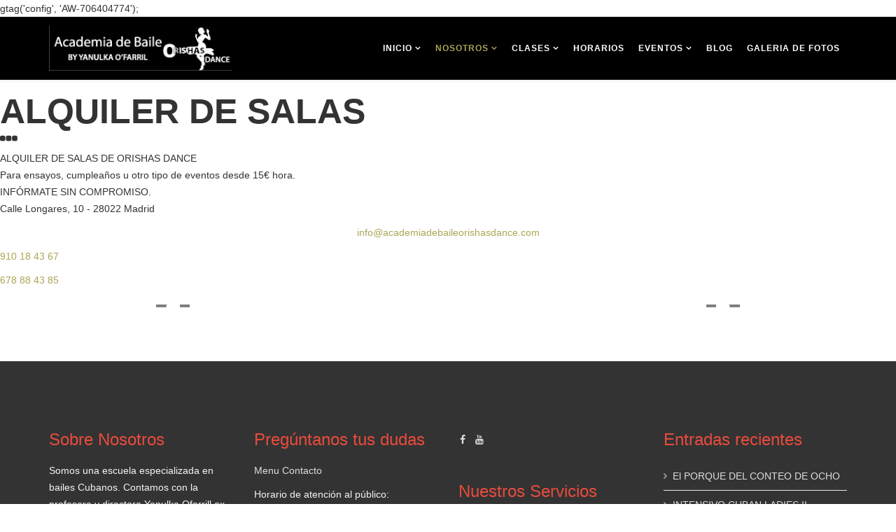

--- FILE ---
content_type: text/html; charset=utf-8
request_url: https://www.academiadebaileorishasdance.com/nosotros/alquiler-de-salas
body_size: 80616
content:
<!DOCTYPE html>
<html xmlns="http://www.w3.org/1999/xhtml" xml:lang="es-es" lang="es-es" dir="ltr">
    <head prefix="og: http://ogp.me/ns# fb: http://ogp.me/ns/fb# article: http://ogp.me/ns/article#">
        <meta name="google-site-verification" content="WSdLztk3r8Q7_QRFqbGyRVzOIw_l5hvz2TGoLtKvDm0" />
        <meta http-equiv="X-UA-Compatible" content="IE=edge">
        
			<meta name="description" content="Academia de baile Orishas Dance, somos una escuela especializada en bailes Cubanos en Madrid. Tu escuela de Salsa Cubana Casino y bachata en Madrid."/>
            <meta name="keywords" content="academia de baile, academia de baile madrid, escuela de baile, escuela baile madrid, orishas dance, clases, Madrid, danza, "/>
            <meta property="og:site_name" content="Academia de Baile Orishas Dance" />
			<!--
            <meta property="og:type" content="article" />
            <meta property="og:url" content="https://www.academiadebaileorishasdance.com/inicio" />
            <meta property="og:title" content="Academia de Baile Orishas Dance" />
            <meta name="dcterms.title" content="Academia de Baile Orishas Dance" />
            <meta name="dcterms.subject" content="Bailes Cubanos en Madrid, Orishas Dance, escuela, clases, baile, danza, salsa cubana casino, bachata" />
            <meta name="dcterms.description" content="Academia de baile Orishas Dance, somos una escuela especializada en bailes Cubanos en Madrid. Tu escuela de Salsa Cubana Casino y bachata en Madrid. Grupos reducidos y gran variedad de horarios." />
            <meta name="dcterms.publisher" content="Academia de Baile Orishas Dance, tu Escuela de Salsa Cubana en Madrid" />
            <meta name="dcterms.type" content="Text" />
            <meta name="dcterms.format" content="text/html" />
            <meta name="dcterms.identifier" content="https://www.academiadebaileorishasdance.com/inicio" />
                <title>Academia de Baile Orishas Dance, tu Escuela de Salsa Cubana en Madrid.</title>
	<meta property="og:type" content="article" />
	<meta property="og:title" content="Alquiler de salas" />
	<meta property="og:url" content="https://www.academiadebaileorishasdance.com/nosotros/alquiler-de-salas" />
	<meta property="og:site_name" content="Academia de Baile Orishas Dance" />
	<meta property="og:description" content="Academia de baile Orishas Dance es tu escuela de salsa Cubana, bachata, kizomba y afrocubano en Madrid" />
	<meta property="og:image" content="https://www.academiadebaileorishasdance.com/images/logo/LOGO-ORISHAS-04-09-2018-trazado-Ana.png" />            
            <link rel="canonical" href="https://www.academiadebaileorishasdance.com/inicio" />
			<link rel="shortlink" href="https://www.academiadebaileorishasdance.com/inicio" />
            
        
            <meta name="viewport" content="width=device-width, initial-scale=1">
            -->
	                                <!-- head -->
                <base href="https://www.academiadebaileorishasdance.com/nosotros/alquiler-de-salas" />
	<meta http-equiv="content-type" content="text/html; charset=utf-8" />
	<meta name="description" content="Academia de baile Orishas Dance es tu escuela de salsa Cubana, bachata, kizomba y afrocubano en Madrid" />
	<meta name="generator" content="Joomla! - Open Source Content Management" />
	<title>Alquiler de salas</title>
	<link href="/images/logo/WhatsApp_Image_2023-06-17_at_005136.jpeg" rel="shortcut icon" type="image/vnd.microsoft.icon" />
	<link href="https://www.academiadebaileorishasdance.com/component/search/?Itemid=802&amp;format=opensearch" rel="search" title="Buscar Academia de Baile Orishas Dance" type="application/opensearchdescription+xml" />
	<link href="/jomres/assets/css/jomrescss_bootstrap.css?v=" rel="stylesheet" type="text/css" />
	<link href="/jomres/libraries/packages/node_modules/jquery-ui-themes/themes/base/jquery-ui.min.css?v=" rel="stylesheet" type="text/css" />
	<link href="/jomres/libraries/packages/node_modules/x-editable/dist/bootstrap3-editable/css/bootstrap-editable.css?v=" rel="stylesheet" type="text/css" />
	<link href="/jomres/assets/css/galleria.classic.css?v=" rel="stylesheet" type="text/css" />
	<link href="/jomres/assets/css/custom_jquery_ui.css?v=" rel="stylesheet" type="text/css" />
	<link href="https://unpkg.com/aos@2.3.1/dist/aos.css?v=" rel="stylesheet" type="text/css" />
	<link href="https://cdnjs.cloudflare.com/ajax/libs/simple-line-icons/2.4.1/css/simple-line-icons.min.css" rel="stylesheet" type="text/css" />
	<link href="/components/com_k2/css/k2.css?v=2.11.20230505" rel="stylesheet" type="text/css" />
	<link href="/components/com_sppagebuilder/assets/css/font-awesome-5.min.css" rel="stylesheet" type="text/css" />
	<link href="/components/com_sppagebuilder/assets/css/font-awesome-v4-shims.css" rel="stylesheet" type="text/css" />
	<link href="/components/com_sppagebuilder/assets/css/animate.min.css" rel="stylesheet" type="text/css" />
	<link href="/components/com_sppagebuilder/assets/css/sppagebuilder.css" rel="stylesheet" type="text/css" />
	<link href="/media/sigplus/css/sigplus.min.css?v=d787ad0389f43a08dae83bd6e00966e5" rel="stylesheet" type="text/css" />
	<link href="/media/sigplus/engines/boxplusx/css/boxplusx.min.css?v=035e25ce6546e42d4c95495456ee7325" rel="stylesheet" type="text/css" />
	<link href="/media/sigplus/engines/slideplus/css/slideplus.min.css?v=6f5687f04a9e9a7dc310073ae4d8685e" rel="stylesheet" type="text/css" />
	<link href="/media/cms/css/debug.css?db8aa70798221cad71d5a025218fc2c6" rel="stylesheet" type="text/css" />
	<link href="/templates/ltperook/css/bootstrap.min.css" rel="stylesheet" type="text/css" />
	<link href="/templates/ltperook/css/font-awesome.min.css" rel="stylesheet" type="text/css" />
	<link href="/templates/ltperook/css/default.css" rel="stylesheet" type="text/css" />
	<link href="/templates/ltperook/css/legacy.css" rel="stylesheet" type="text/css" />
	<link href="/templates/ltperook/css/template.css" rel="stylesheet" type="text/css" />
	<link href="/templates/ltperook/css/presets/preset2.css" rel="stylesheet" class="preset" type="text/css" />
	<link href="/plugins/system/helix3/assets/css/pagebuilder.css" rel="stylesheet" type="text/css" />
	<link href="/templates/ltperook/css/frontend-edit.css" rel="stylesheet" type="text/css" />
	<link href="/modules/mod_jbcookies/assets/css/jbcookies.css?db8aa70798221cad71d5a025218fc2c6" rel="stylesheet" type="text/css" />
	<link href="/media/system/css/modal.css?db8aa70798221cad71d5a025218fc2c6" rel="stylesheet" type="text/css" />
	<style type="text/css">
#boxplusx_sigplus_1001 .boxplusx-dialog, #boxplusx_sigplus_1001 .boxplusx-detail {
background-color:rgba(255,255,255,0.8);
color:#000;
}
#boxplusx_sigplus_1001 .boxplusx-detail td {
border-color:#000;
}
#boxplusx_sigplus_1001 .boxplusx-navigation {
height:60px;
}
#boxplusx_sigplus_1001 .boxplusx-navitem {
width:60px;
}
#boxplusx_sigplus_1001 .boxplusx-dialog.boxplusx-animation {
transition-timing-function:cubic-bezier(0.445, 0.05, 0.55, 0.95);
}
#sigplus_1001 .slideplus-slot {
width:850px;
aspect-ratio:850 / 500;
}
#sigplus_1001 .slideplus-navigation.slideplus-top, #sigplus_1001 .slideplus-navigation.slideplus-bottom {
display:none;
}
#sigplus_1001 .slideplus-content {
justify-content:center;
align-items:center;
}
#sigplus_1001 .slideplus-stripe {
animation-duration:800ms;
animation-timing-function:cubic-bezier(0.445, 0.05, 0.55, 0.95);
}
.sp-page-builder .page-content #lt-intro{padding:50px 0px 50px 0px;margin:0px 0px 0px 0px;}.sp-page-builder .page-content #lt-intro .sppb-section-title .sppb-title-heading {font-size:50px;line-height:50px;font-weight:600;}.Oculto-Cookies1-Dani {
display:hidden;
}@media (min-width: 1400px) {
.container {
max-width: 1140px;
}
}#sp-header{ background-color:#000000; }#sp-bottom{ background-color:#333333;color:#f5f5f5;padding:100px 0px; }
	</style>
	<script type="application/json" class="joomla-script-options new">{
    "csrf.token": "7e3213b41c8e38260cc0f1eb5c6ca8a3",
    "system.paths": {
        "root": "",
        "base": ""
    }
}</script>
	<script src="/media/jui/js/jquery.js?db8aa70798221cad71d5a025218fc2c6" type="text/javascript"></script>
	<script src="/media/jui/js/jquery-noconflict.js?db8aa70798221cad71d5a025218fc2c6" type="text/javascript"></script>
	<script src="/media/jui/js/jquery-migrate.js?db8aa70798221cad71d5a025218fc2c6" type="text/javascript"></script>
	<script src="/media/jui/js/bootstrap.js?db8aa70798221cad71d5a025218fc2c6" type="text/javascript"></script>
	<script src="/jomres/temp/academiadebaileorishasdance.com_ssl_es-ES_bootstrap_version_misc_url_defs.js?v=" type="text/javascript"></script>
	<script src="/jomres/assets/js/autocomplete.js?v=" type="text/javascript"></script>
	<script src="/jomres/libraries/packages/node_modules/jquery-ui-dist/jquery-ui.min.js?v=" type="text/javascript"></script>
	<script src="/jomres/assets/js/jomres.js?v=" type="text/javascript"></script>
	<script src="/jomres/libraries/packages/node_modules/jquery-ui/ui/i18n/datepicker-es.js?v=" type="text/javascript"></script>
	<script src="/jomres/libraries/packages/node_modules/jquery-validation/dist/jquery.validate.min.js?v=" type="text/javascript"></script>
	<script src="/jomres/libraries/packages/node_modules/jquery-star-rating-plugin/jquery.rating.pack.js?v=" type="text/javascript"></script>
	<script src="/jomres/libraries/packages/node_modules/jquery.tipsy/src/jquery.tipsy.js?v=" type="text/javascript"></script>
	<script src="/jomres/libraries/packages/node_modules/bootstrap-notify/bootstrap-notify.min.js?v=" type="text/javascript"></script>
	<script src="/jomres/assets/js/jquery.sticky.js?v=" type="text/javascript"></script>
	<script src="/jomres/assets/js/jquery.expander.min.js?v=" type="text/javascript"></script>
	<script src="/jomres/libraries/packages/node_modules/x-editable/dist/bootstrap3-editable/js/bootstrap-editable.min.js?v=" type="text/javascript"></script>
	<script src="/jomres/libraries/packages/node_modules/galleria/dist/galleria.min.js?v=" type="text/javascript"></script>
	<script src="/jomres/libraries/packages/node_modules/galleria/dist/themes/classic/galleria.classic.min.js?v=" type="text/javascript"></script>
	<script src="/jomres/temp/academiadebaileorishasdance.com_ssl_es-ES_propertyrental__misc_url_defs.js?v=" type="text/javascript"></script>
	<script src="https://unpkg.com/aos@2.3.1/dist/aos.js?v=" type="text/javascript"></script>
	<script src="/jomres/assets/js/AOS.js?v=" type="text/javascript"></script>
	<script src="/media/k2/assets/js/k2.frontend.js?v=2.11.20230505&sitepath=/" type="text/javascript"></script>
	<script src="/components/com_sppagebuilder/assets/js/sppagebuilder.js?efcb014a6f41a6d880968ea58653b58d" defer="defer" type="text/javascript"></script>
	<script src="/media/sigplus/js/initialization.min.js?v=ff9209edd7aaded4585815a2ef79c266" defer="defer" type="text/javascript"></script>
	<script src="/media/sigplus/engines/boxplusx/js/boxplusx.min.js?v=90aef7691cedfcbdd5536f3de3b99f2d" defer="defer" type="text/javascript"></script>
	<script src="/media/sigplus/engines/slideplus/js/slideplus.min.js?v=e0e0806a4ffe1022a35ebfea99e24f85" defer="defer" type="text/javascript"></script>
	<script src="/templates/ltperook/js/bootstrap.min.js" type="text/javascript"></script>
	<script src="/templates/ltperook/js/jquery.sticky.js" type="text/javascript"></script>
	<script src="/templates/ltperook/js/main.js" type="text/javascript"></script>
	<script src="/templates/ltperook/js/wow.min.js" type="text/javascript"></script>
	<script src="/templates/ltperook/js/custom.js" type="text/javascript"></script>
	<script src="/templates/ltperook/js/jquery.easing.min.js" type="text/javascript"></script>
	<script src="/templates/ltperook/js/frontend-edit.js" type="text/javascript"></script>
	<script src="/media/system/js/mootools-core-uncompressed.js?db8aa70798221cad71d5a025218fc2c6" type="text/javascript"></script>
	<script src="/media/system/js/core-uncompressed.js?db8aa70798221cad71d5a025218fc2c6" type="text/javascript"></script>
	<script src="/media/system/js/mootools-more-uncompressed.js?db8aa70798221cad71d5a025218fc2c6" type="text/javascript"></script>
	<script src="/media/system/js/modal-uncompressed.js?db8aa70798221cad71d5a025218fc2c6" type="text/javascript"></script>
	<script type="text/javascript">
document.addEventListener("DOMContentLoaded", function () {
__sigplusInitialize("sigplus_1001");
__sigplusCaption("sigplus_1001", null, "{$text} ({$current}\/{$total})");
window.sigplus=window.sigplus||{};window.sigplus.lightbox=window.sigplus.lightbox||{};window.sigplus.lightbox["#sigplus_1001 a.sigplus-image"]=(new BoxPlusXDialog({"id":"boxplusx_sigplus_1001","slideshow":0,"autostart":false,"loop":true,"navigation":"below","protection":false,"dir":"ltr"})).bind(document.querySelectorAll("#sigplus_1001 a.sigplus-image"));
new SlidePlusSlider(document.querySelector("#sigplus_1001 ul"), {"rows":1,"cols":1,"loop":true,"orientation":"horizontal","step":"single","links":true,"delay":0,"captions":"bottom","protection":false,"dir":"ltr"}, function (el) { return el.querySelector('.sigplus-image').getAttribute('data-title') || el.querySelector('.sigplus-image img').alt; });
}, false);
var sp_preloader = '';

var sp_gotop = '';

var sp_offanimation = 'drarkplus';

		jQuery(function($) {
			SqueezeBox.initialize({});
			initSqueezeBox();
			$(document).on('subform-row-add', initSqueezeBox);

			function initSqueezeBox(event, container)
			{
				SqueezeBox.assign($(container || document).find('a.jbcookies').get(), {
					parse: 'rel'
				});
			}
		});

		window.jModalClose = function () {
			SqueezeBox.close();
		};

		// Add extra modal close functionality for tinyMCE-based editors
		document.onreadystatechange = function () {
			if (document.readyState == 'interactive' && typeof tinyMCE != 'undefined' && tinyMCE)
			{
				if (typeof window.jModalClose_no_tinyMCE === 'undefined')
				{
					window.jModalClose_no_tinyMCE = typeof(jModalClose) == 'function'  ?  jModalClose  :  false;

					jModalClose = function () {
						if (window.jModalClose_no_tinyMCE) window.jModalClose_no_tinyMCE.apply(this, arguments);
						tinyMCE.activeEditor.windowManager.close();
					};
				}

				if (typeof window.SqueezeBoxClose_no_tinyMCE === 'undefined')
				{
					if (typeof(SqueezeBox) == 'undefined')  SqueezeBox = {};
					window.SqueezeBoxClose_no_tinyMCE = typeof(SqueezeBox.close) == 'function'  ?  SqueezeBox.close  :  false;

					SqueezeBox.close = function () {
						if (window.SqueezeBoxClose_no_tinyMCE)  window.SqueezeBoxClose_no_tinyMCE.apply(this, arguments);
						tinyMCE.activeEditor.windowManager.close();
					};
				}
			}
		};
		
	</script>
	<script type="application/ld+json">
{"@context":"http:\/\/schema.org","@type":"Organization","name":"Academia de Baile Orishas Dance","url":"https:\/\/www.academiadebaileorishasdance.com\/"}
	</script>
	<meta property="og:title" content="Alquiler de salas" />
	<meta property="og:type" content="website" />
	<meta property="og:url" content="https://www.academiadebaileorishasdance.com/nosotros/alquiler-de-salas" />
	<meta property="og:site_name" content="Academia de Baile Orishas Dance" />
	<meta name="twitter:card" content="summary" />
	<meta name="twitter:site" content="Academia de Baile Orishas Dance" />
	<meta property="og:image" content="https://www.academiadebaileorishasdance.com/cache/preview/481052f2dc63c693e5f4d5e3539e3532.jpg" />
	<meta property="og:image:width" content="951" />
	<meta property="og:image:height" content="569" />

                <meta name="google-site-verification" content="WSdLztk3r8Q7_QRFqbGyRVzOIw_l5hvz2TGoLtKvDm0" />gtag('config', 'AW-706404774');
<!-- Event snippet for formulario de contacto conversion page
In your html page, add the snippet and call gtag_report_conversion when someone clicks on the chosen link or button. -->
<script>
function gtag_report_conversion(url) {
  var callback = function () {
    if (typeof(url) != 'undefined') {
      window.location = url;
    }
  };
  gtag('event', 'conversion', {
      'send_to': 'AW-706404774/HCNkCI-4mLEBEKbD69AC',
      'event_callback': callback
  });
  return false;
}
</script>

                


<script>
  (function(i,s,o,g,r,a,m){i['GoogleAnalyticsObject']=r;i[r]=i[r]||function(){
  (i[r].q=i[r].q||[]).push(arguments)},i[r].l=1*new Date();a=s.createElement(o),
  m=s.getElementsByTagName(o)[0];a.async=1;a.src=g;m.parentNode.insertBefore(a,m)
  })(window,document,'script','//www.google-analytics.com/analytics.js','ga');

  ga('create', '211785946', 'auto');
  ga('send', 'pageview');

</script>
<!-- Universal Google Analytics Plugin by PB Web Development -->


</head>
                <body class="site com-sppagebuilder view-page no-layout no-task itemid-802 es-es ltr  sticky-header layout-fluid off-canvas-menu-init">

                    <div class="body-wrapper">
                        <div class="body-innerwrapper">
                            <header id="sp-header"><div class="container"><div class="row"><div id="sp-logo" class="col-8 col-lg-3 d-none d-md-block"><div class="sp-column "><div class="logo"><a href="/"><img class="sp-default-logo hidden-xs" src="/images/logo/LOGO-NEGRO-2.jpg" alt="Academia de Baile Orishas Dance"><img class="sp-retina-logo hidden-xs" src="/images/logo/LOGO-Orishas.png" alt="Academia de Baile Orishas Dance" width="277" height="68"><img class="sp-default-logo visible-xs" src="/images/logo/LOGO-NEGRO-2.jpg" alt="Academia de Baile Orishas Dance"></a></div></div></div><div id="sp-menu" class="col-4 col-lg-9 "><div class="sp-column ">			<div class='sp-megamenu-wrapper'>
				<a id="offcanvas-toggler" class="visible-sm visible-xs" href="#"><i class="fa fa-bars"></i></a>
				<ul class="sp-megamenu-parent menu-rotate hidden-sm hidden-xs"><li class="sp-menu-item sp-has-child"><a  href="/"  title="Academia de Baile Orishas Dance" >INICIO</a><div class="sp-dropdown sp-dropdown-main sp-menu-left" style="width: 262px;"><div class="sp-dropdown-inner"><ul class="sp-dropdown-items"><li class="sp-menu-item"><a  href="/inicio/donde-estamos"  title="Dónde estamos" >Dónde estamos</a></li></ul></div></div></li><li class="sp-menu-item sp-has-child active"><a  href="/nosotros"  title="Clase Afrocubano en Orishas Dance" >Nosotros</a><div class="sp-dropdown sp-dropdown-main sp-menu-right" style="width: 262px;"><div class="sp-dropdown-inner"><ul class="sp-dropdown-items"><li class="sp-menu-item"><a  href="/nosotros/yanulka-o-farrill-nuestra-directora"  >Yanulka O'Farrill (Nuestra Directora)</a></li><li class="sp-menu-item current-item active"><a  href="/nosotros/alquiler-de-salas"  title="Alquiler de salas" >Alquiler de salas</a></li></ul></div></div></li><li class="sp-menu-item sp-has-child"><a  href="/clases"  title="Nuestras Clases" >Clases</a><div class="sp-dropdown sp-dropdown-main sp-menu-center" style="width: 262px;left: -131px;"><div class="sp-dropdown-inner"><ul class="sp-dropdown-items"><li class="sp-menu-item"><a  href="/clases/galeria-de-videos"  title="Galería de Videos" ><img src="/images/92353.png" alt="Galeria de videos" /><span class="image-title">Galeria de videos</span> </a></li><li class="sp-menu-item"><a  href="/clases/afrocubano-1"  title="Clase Afrocubano en Orishas Dance" >Afrocubano</a></li><li class="sp-menu-item"><a  href="/clases/bachata-1"  title="Clases de Bachata en Orishas Dance" >Bachata</a></li><li class="sp-menu-item"><a  href="/clases/cabaret-cubano-1"  title="Clases de Cabaret Cubano en Orishas Dance" >Cabaret Cubano</a></li><li class="sp-menu-item"><a  href="/clases/kizomba-1"  title="Clases de Kizomba en Orishas Dance" >Kizomba</a></li><li class="sp-menu-item"><a  href="/clases/rueda-de-casino-1"  title="Clases de Rueda de Casino en Orishas Dance" >Rueda de Casino</a></li><li class="sp-menu-item sp-has-child"><a  href="/clases/salsa-cubana-casino-1"  title="Clases de Salsa Cubana (Casino) en Orishas Dance" >Salsa Cubana (Casino)</a><div class="sp-dropdown sp-dropdown-sub sp-menu-right" style="width: 262px;"><div class="sp-dropdown-inner"><ul class="sp-dropdown-items"><li class="sp-menu-item"><a  href="/clases/salsa-cubana-casino-1/clases-de-salsa-cubana"  >clases de salsa cubana</a></li></ul></div></div></li><li class="sp-menu-item"><a  href="/clases/rumba-cubana-1"  title="Clases de Rumba Cubana en Orishas Dance" >Rumba Cubana</a></li><li class="sp-menu-item"><a  href="/clases/street-dance-1"  title="Clases de Street Dance en Orishas Dance" >Urban Dance</a></li><li class="sp-menu-item"><a  href="/clases/timba-1"  title="Clases de Timba en Orishas Dance" >Timba</a></li><li class="sp-menu-item"><a  href="/clases/zumba-1"  title="Clases de Zumba en Orishas Dance" >Zumba</a></li></ul></div></div></li><li class="sp-menu-item"><a  href="/horarios"  title="Horarios y Tarifas" >Horarios</a></li><li class="sp-menu-item sp-has-child"><a  href="/eventos"  >Eventos</a><div class="sp-dropdown sp-dropdown-main sp-dropdown-mega sp-menu-center" style="width: 600px;left: -300px;"><div class="sp-dropdown-inner"><div class="row"><div class="col-sm-6"></div><div class="col-sm-6"></div></div><div class="row"><div class="col-sm-12"></div></div></div></div></li><li class="sp-menu-item"><a  href="/blog2"  >Blog</a></li><li class="sp-menu-item"><a  href="/galeria-de-fotos"  >Galeria de fotos</a></li></ul>			</div>
		</div></div></div></div></header><section id="sp-main-body"><div class="row"><div id="sp-component" class="col-lg-12 "><div class="sp-column "><div id="system-message-container">
	</div>

<div id="sp-page-builder" class="sp-page-builder  page-13">

	
	<div class="page-content">
				<section id="lt-intro" class="sppb-section  lt-intro" ><div class="sppb-row-container"><div class="sppb-section-title sppb-text-center"><h2 class="sppb-title-heading">ALQUILER DE SALAS</h2><p class="sppb-title-subheading">ALQUILER DE SALAS DE ORISHAS DANCE<br/>
Para ensayos, cumpleaños u otro tipo de eventos desde 15€ hora.<br/>
INFÓRMATE SIN COMPROMISO.<br/>
Calle Longares, 10  -  28022 Madrid<br/>
<p style="text-align: center;"><a href="mailto:info@academiadebaileorishasdance.com">info@academiadebaileorishasdance.com</a></p>
<p><a href="tel:+34910184367">910 18 43 67</a></p>
<p><a href="tel:+34678884385">678 88 43 85 </a></p></p></div><div class="sppb-row"><div class="sppb-col-md-12"><div id="column-id-1548376370024" class="sppb-column" ><div class="sppb-column-addons"><div id="sppb-addon-1548376370027" class="clearfix" ><div class="sppb-addon sppb-addon-module "><div class="sppb-addon-content"><div class="mod_sigplus"><div id="sigplus_1001" class="sigplus-gallery sigplus-center sigplus-lightbox-boxplusx"><noscript class="sigplus-gallery"><ul><li><a class="sigplus-image" href="/images/sampledata/AlquilerDeSalas/SALA-HABANA.jpg"><img class="sigplus-preview" src="/cache/preview/0dc4dc81a6c8e6e6556b4a5ced720a2b.jpg" width="850" height="500" alt="" srcset="/cache/preview/481052f2dc63c693e5f4d5e3539e3532.jpg 1700w, /cache/preview/0dc4dc81a6c8e6e6556b4a5ced720a2b.jpg 850w, /cache/thumb/fc12eea5644386ab5f76117002bbd68c.jpg 60w" sizes="850px" /></a><div class="sigplus-summary"></div></li><li><a class="sigplus-image" href="/images/sampledata/AlquilerDeSalas/SALA-SANTIAGO.jpg"><img class="sigplus-preview" src="/cache/preview/73e4d7bcc31a5df20a8ec469dc3c5b37.jpg" width="850" height="500" alt="" srcset="/cache/preview/777a93a3b212c36b62fe3eaf02987c3c.jpg 1700w, /cache/preview/73e4d7bcc31a5df20a8ec469dc3c5b37.jpg 850w, /cache/thumb/a1803c2d235307ee6d0c09ca16f272bf.jpg 60w" sizes="850px" /></a><div class="sigplus-summary"></div></li><li><a class="sigplus-image" href="/images/sampledata/AlquilerDeSalas/SALA-VARADERO-1.jpg"><img class="sigplus-preview" src="/cache/preview/2b80f574e2af4c4a80b1ec2eb3ed1b5f.jpg" width="850" height="500" alt="" srcset="/cache/preview/ead8b4d33b8e560f5b597c8ef2a5a6ca.jpg 1700w, /cache/preview/2b80f574e2af4c4a80b1ec2eb3ed1b5f.jpg 850w, /cache/thumb/6746adc698f634b32bd1b8eeb9125e04.jpg 60w" sizes="850px" /></a><div class="sigplus-summary"></div></li><li><a class="sigplus-image" href="/images/sampledata/AlquilerDeSalas/SALA-VARADERO-2.jpg"><img class="sigplus-preview" src="/cache/preview/b953390db86ea10b017ed243df267c95.jpg" width="850" height="500" alt="" srcset="/cache/preview/1add6cea083f188d0dedc7f2ab17ef0c.jpg 1700w, /cache/preview/b953390db86ea10b017ed243df267c95.jpg 850w, /cache/thumb/bffa206a42d9fe872530d7c7bd139efb.jpg 60w" sizes="850px" /></a><div class="sigplus-summary"></div></li><li><a class="sigplus-image" href="/images/sampledata/AlquilerDeSalas/SALA-VARADERO-Entrada.jpg"><img class="sigplus-preview" src="/cache/preview/5004178294feefc6d74654df96316cd2.jpg" width="850" height="500" alt="" srcset="/cache/preview/ffba71778eb42f0c9e44fa2b4cc1499b.jpg 1700w, /cache/preview/5004178294feefc6d74654df96316cd2.jpg 850w, /cache/thumb/9422d74efc07656bf7ee38fdf0288be6.jpg 60w" sizes="850px" /></a><div class="sigplus-summary"></div></li></ul></noscript></div></div></div></div></div></div></div></div></div></div></section>			</div>
</div>
</div></div></div></section><section id="sp-bottom"><div class="container"><div class="row"><div id="sp-bottom1" class="col-md-6 col-lg-3 "><div class="sp-column "><div class="sp-module "><h3 class="sp-module-title">Sobre Nosotros</h3><div class="sp-module-content">

<div class="custom"  >
	<p>Somos una escuela especializada en bailes Cubanos. Contamos con la profesora y directora Yanulka Ofarrill ex-bailarina del Folklórico Nacional de Cuba, con amplia experiencia profesional y un gran curriculum tanto de profesora como bailarina.</p>
<p><a href="/index.php/conocenos">Leer más</a></p>
<p><img style="max-width: 200px;" title="Escuela de Baile Orishas Dance" src="/images/logo/LOGO-ORISHAS-04-09-2018-trazado-Ana.png" width="100%" height="auto" /></p>
<p><img src="/images/DisenoIMG/pago_seguro-web.png" alt="" /></p></div>
</div></div></div></div><div id="sp-bottom2" class="col-md-6 col-lg-3 "><div class="sp-column "><div class="sp-module "><h3 class="sp-module-title">Pregúntanos tus dudas</h3><div class="sp-module-content">

<div class="custom"  >
	<p><a href="/contacto">Menu Contacto</a></p>
<p>Horario de atención al público:</p>
<p><span style="text-decoration: underline;"><strong>Horario de verano:</strong> </span></p>
<p>De Lunes a Viernes de 17:00h. a 22:30h.</p>
<p><span style="text-decoration: underline;"><strong>Horario de invierno:</strong></span></p>
<p>De Lunes a Viernes de 10:00h. a 11:00h. y de 17:00h. a 22:30h.</p>
<p><span style="text-decoration: underline;"><strong>Dirección</strong></span></p>
<p>Calle Longares, 10</p>
<p>28022 Madrid</p>
<p><a href="tel:+34910184367">910 18 43 67</a></p>
<p><a href="tel:+34678884385">678 88 43 85 </a></p>
<p><a style="font-size: 13px;" href="mailto:info@academiadebaileorishasdance.com">info@academiadebaileorishasdance.com</a></p>
<p><a title="Academia de Baile Orishas Dance - Calle Longares, 10 28022 Madrid" href="https://goo.gl/maps/VMV2RvfaVq82" target="_blank" rel="noopener noreferrer"><img src="/images/DisenoIMG/mapa-pie-pagina.jpg" alt="" /></a></p></div>
</div></div></div></div><div id="sp-bottom3" class="col-md-6 col-lg-3 "><div class="sp-column "><ul class="social-icons"><li><a target="_blank" href="https://www.facebook.com/orishasdancemadrid/"><i class="fa fa-facebook"></i></a></li><li><a target="_blank" href="https://www.youtube.com/channel/UCVl0zAXE7cuR0CoSJ45sHVQ?view_as=subscriber"><i class="fa fa-youtube"></i></a></li><li><a target="_blank" href="/"><i class="fa https://www.instagram.com/explore/locations/1029325658/academia-de-baile-orishas-dance/"></i></a></li></ul><div class="sp-module "><h3 class="sp-module-title">Nuestros Servicios</h3><div class="sp-module-content"><ul class="nav menu">
<li class="item-476"><a href="/como-comprar-entradas" > Cómo Comprar Entradas</a></li><li class="item-479"><a href="/politica-de-devoluciones" > Política de Devoluciones</a></li><li class="item-660"><a href="/condiciones-de-venta" > Condiciones de venta</a></li><li class="item-669"><a href="/contacto" > Contactar</a></li><li class="item-712"><a href="/aviso-legal-y-politica-de-privacidad" > Aviso legal y política de privacidad</a></li><li class="item-775"><a href="/mapa-del-sitio-sitemap" title="Mapa del Sitio - Sitemap" > Mapa del Sitio - Sitemap</a></li><li class="item-788"><a href="/como-eliminar-las-cookies" > Cómo eliminar las Cookies</a></li><li class="item-812"><a href="/acceso" > Acceso</a></li></ul>
</div></div></div></div><div id="sp-bottom4" class="col-md-6 col-lg-3 "><div class="sp-column "><div class="sp-module "><h3 class="sp-module-title">Entradas recientes</h3><div class="sp-module-content">
<div id="k2ModuleBox154" class="k2ItemsBlock">
    
        <ul>
                <li class="even">
            <!-- Plugins: BeforeDisplay -->
            
            <!-- K2 Plugins: K2BeforeDisplay -->
            
            
                        <a class="moduleItemTitle" href="/component/k2/item/29-el-porque-del-cuenteo-de-8">El PORQUE DEL CONTEO DE OCHO</a>
            
            
            <!-- Plugins: AfterDisplayTitle -->
            
            <!-- K2 Plugins: K2AfterDisplayTitle -->
            
            <!-- Plugins: BeforeDisplayContent -->
            
            <!-- K2 Plugins: K2BeforeDisplayContent -->
            
            
            
            <div class="clr"></div>

            
            <div class="clr"></div>

            <!-- Plugins: AfterDisplayContent -->
            
            <!-- K2 Plugins: K2AfterDisplayContent -->
            
            
            
            
            
            
            
            
            <!-- Plugins: AfterDisplay -->
            
            <!-- K2 Plugins: K2AfterDisplay -->
            
            <div class="clr"></div>
        </li>
                <li class="odd">
            <!-- Plugins: BeforeDisplay -->
            
            <!-- K2 Plugins: K2BeforeDisplay -->
            
            
                        <a class="moduleItemTitle" href="/component/k2/item/21-intensivo-cuban-ladies-ii-sabado-4-de-mayo">INTENSIVO CUBAN LADIES II - Sábado 4 de Mayo</a>
            
            
            <!-- Plugins: AfterDisplayTitle -->
            
            <!-- K2 Plugins: K2AfterDisplayTitle -->
            
            <!-- Plugins: BeforeDisplayContent -->
            
            <!-- K2 Plugins: K2BeforeDisplayContent -->
            
            
            
            <div class="clr"></div>

            
            <div class="clr"></div>

            <!-- Plugins: AfterDisplayContent -->
            
            <!-- K2 Plugins: K2AfterDisplayContent -->
            
            
            
            
            
            
            
            
            <!-- Plugins: AfterDisplay -->
            
            <!-- K2 Plugins: K2AfterDisplay -->
            
            <div class="clr"></div>
        </li>
                <li class="even">
            <!-- Plugins: BeforeDisplay -->
            
            <!-- K2 Plugins: K2BeforeDisplay -->
            
            
                        <a class="moduleItemTitle" href="/component/k2/item/20-intensivo-sevillanas-iniciacion-28-de-abril-2019">INTENSIVO SEVILLANAS - INICIACIÓN  - 28 de Abril 2019</a>
            
            
            <!-- Plugins: AfterDisplayTitle -->
            
            <!-- K2 Plugins: K2AfterDisplayTitle -->
            
            <!-- Plugins: BeforeDisplayContent -->
            
            <!-- K2 Plugins: K2BeforeDisplayContent -->
            
            
            
            <div class="clr"></div>

            
            <div class="clr"></div>

            <!-- Plugins: AfterDisplayContent -->
            
            <!-- K2 Plugins: K2AfterDisplayContent -->
            
            
            
            
            
            
            
            
            <!-- Plugins: AfterDisplay -->
            
            <!-- K2 Plugins: K2AfterDisplay -->
            
            <div class="clr"></div>
        </li>
                <li class="odd">
            <!-- Plugins: BeforeDisplay -->
            
            <!-- K2 Plugins: K2BeforeDisplay -->
            
            
                        <a class="moduleItemTitle" href="/component/k2/item/18-intensivo-aguajea-dance-sabado-13-de-abril">INTENSIVO AGUAJEA DANCE, Sábado 13 de Abril</a>
            
            
            <!-- Plugins: AfterDisplayTitle -->
            
            <!-- K2 Plugins: K2AfterDisplayTitle -->
            
            <!-- Plugins: BeforeDisplayContent -->
            
            <!-- K2 Plugins: K2BeforeDisplayContent -->
            
            
            
            <div class="clr"></div>

            
            <div class="clr"></div>

            <!-- Plugins: AfterDisplayContent -->
            
            <!-- K2 Plugins: K2AfterDisplayContent -->
            
            
            
            
            
            
            
            
            <!-- Plugins: AfterDisplay -->
            
            <!-- K2 Plugins: K2AfterDisplay -->
            
            <div class="clr"></div>
        </li>
                <li class="even lastItem">
            <!-- Plugins: BeforeDisplay -->
            
            <!-- K2 Plugins: K2BeforeDisplay -->
            
            
                        <a class="moduleItemTitle" href="/component/k2/item/15-la-matinee">LA MATINEÉ</a>
            
            
            <!-- Plugins: AfterDisplayTitle -->
            
            <!-- K2 Plugins: K2AfterDisplayTitle -->
            
            <!-- Plugins: BeforeDisplayContent -->
            
            <!-- K2 Plugins: K2BeforeDisplayContent -->
            
            
            
            <div class="clr"></div>

            
            <div class="clr"></div>

            <!-- Plugins: AfterDisplayContent -->
            
            <!-- K2 Plugins: K2AfterDisplayContent -->
            
            
            
            
            
            
            
            
            <!-- Plugins: AfterDisplay -->
            
            <!-- K2 Plugins: K2AfterDisplay -->
            
            <div class="clr"></div>
        </li>
                <li class="clearList"></li>
    </ul>
    
    
    </div>
</div></div></div></div></div></div></section><footer id="sp-footer"><div class="container"><div class="row"><div id="sp-footer1" class="col-lg-12 "><div class="sp-column "><div class="sp-module "><div class="sp-module-content">

<div class="custom"  >
	<div class="custom" style="text-align: center;">
<article class="widget-footer widget-html-widget widget">
<div>
<div class="row">
<div id="datostpv" class=" col-sm-12">
<div>
<p style="font-size: 12px;">© Copyright 2015 - 2019 ACADEMIA DE BAILE ORISHAS DANCE · 02741949G | Calle de Longares 10 · 28022 - Madrid (Madrid) ESPAÑA | 910184367 · 678884385 · <a href="mailto:info@academiadebaileorishasdance.com">info@academiadebaileorishasdance.com</a></p>
<p style="font-size: 16px;">Academia de Baile Orishas Dance | <a href="/aviso-legal-y-politica-de-privacidad">AVISO LEGAL y POLÍTICA DE PRIVACIDAD </a>| <a href="/politica-de-cookies">POLITICA DE COOKIES</a></p>
<p style="font-size: 16px;"><a title="Diseñado por Agencia Creaciones Web" href="http://www.agenciacreacionesweb.es/" target="_blank" rel="noopener noreferrer">Diseñado por Agencia Creaciones Web</a></p>
</div>
</div>
</div>
</div>
</article>
</div></div>
</div></div></div></div></div></div></footer>                        </div> <!-- /.body-innerwrapper -->
                    </div> <!-- /.body-innerwrapper -->

                    <!-- Off Canvas Menu -->
                    <div class="offcanvas-menu">
                        <a href="#" class="close-offcanvas"><i class="fa fa-remove"></i></a>
                        <div class="offcanvas-inner">
                                                          <div class="sp-module "><h3 class="sp-module-title">BUSCAR</h3><div class="sp-module-content"><div class="search">
	<form action="/nosotros/alquiler-de-salas" method="post">
		<input name="searchword" id="mod-search-searchword" maxlength="200"  class="inputbox search-query" type="text" size="20" placeholder="Buscar..." />		<input type="hidden" name="task" value="search" />
		<input type="hidden" name="option" value="com_search" />
		<input type="hidden" name="Itemid" value="802" />
	</form>
</div>
</div></div><div class="sp-module "><div class="sp-module-content"><ul class="nav menu">
<li class="item-437  active deeper parent"><a href="/" title="Academia de Baile Orishas Dance" > INICIO</a><span class="offcanvas-menu-toggler collapsed" data-toggle="collapse" data-target="#collapse-menu-437"><i class="open-icon fa fa-angle-down"></i><i class="close-icon fa fa-angle-up"></i></span><ul class="collapse" id="collapse-menu-437"><li class="item-803"><a href="/inicio/donde-estamos" title="Dónde estamos" > Dónde estamos</a></li></ul></li><li class="item-799  deeper parent"><a href="/nosotros" title="Clase Afrocubano en Orishas Dance" > Nosotros</a><span class="offcanvas-menu-toggler collapsed" data-toggle="collapse" data-target="#collapse-menu-799"><i class="open-icon fa fa-angle-down"></i><i class="close-icon fa fa-angle-up"></i></span><ul class="collapse" id="collapse-menu-799"><li class="item-805"><a href="/nosotros/yanulka-o-farrill-nuestra-directora" > Yanulka O'Farrill (Nuestra Directora)</a></li><li class="item-802  current"><a href="/nosotros/alquiler-de-salas" title="Alquiler de salas" > Alquiler de salas</a></li></ul></li><li class="item-658  deeper parent"><a href="/clases" title="Nuestras Clases" > Clases</a><span class="offcanvas-menu-toggler collapsed" data-toggle="collapse" data-target="#collapse-menu-658"><i class="open-icon fa fa-angle-down"></i><i class="close-icon fa fa-angle-up"></i></span><ul class="collapse" id="collapse-menu-658"><li class="item-1033"><a href="/clases/galeria-de-videos" title="Galería de Videos" > <img src="/images/92353.png" alt="Galeria de videos" /><span class="image-title">Galeria de videos</span> </a></li><li class="item-761"><a href="/clases/afrocubano-1" title="Clase Afrocubano en Orishas Dance" > Afrocubano</a></li><li class="item-762"><a href="/clases/bachata-1" title="Clases de Bachata en Orishas Dance" > Bachata</a></li><li class="item-764"><a href="/clases/cabaret-cubano-1" title="Clases de Cabaret Cubano en Orishas Dance" > Cabaret Cubano</a></li><li class="item-766"><a href="/clases/kizomba-1" title="Clases de Kizomba en Orishas Dance" > Kizomba</a></li><li class="item-768"><a href="/clases/rueda-de-casino-1" title="Clases de Rueda de Casino en Orishas Dance" > Rueda de Casino</a></li><li class="item-770  deeper parent"><a href="/clases/salsa-cubana-casino-1" title="Clases de Salsa Cubana (Casino) en Orishas Dance" > Salsa Cubana (Casino)</a><span class="offcanvas-menu-toggler collapsed" data-toggle="collapse" data-target="#collapse-menu-770"><i class="open-icon fa fa-angle-down"></i><i class="close-icon fa fa-angle-up"></i></span><ul class="collapse" id="collapse-menu-770"><li class="item-882"><a href="/clases/salsa-cubana-casino-1/clases-de-salsa-cubana" > clases de salsa cubana</a></li></ul></li><li class="item-769"><a href="/clases/rumba-cubana-1" title="Clases de Rumba Cubana en Orishas Dance" > Rumba Cubana</a></li><li class="item-771"><a href="/clases/street-dance-1" title="Clases de Street Dance en Orishas Dance" > Urban Dance</a></li><li class="item-772"><a href="/clases/timba-1" title="Clases de Timba en Orishas Dance" > Timba</a></li><li class="item-774"><a href="/clases/zumba-1" title="Clases de Zumba en Orishas Dance" > Zumba</a></li></ul></li><li class="item-661"><a href="/horarios" title="Horarios y Tarifas" > Horarios</a></li><li class="item-663"><a href="/eventos" > Eventos</a></li><li class="item-843"><a href="/blog2" > Blog</a></li><li class="item-784"><a href="/galeria-de-fotos" > Galeria de fotos</a></li></ul>
</div></div>
                                                    </div> <!-- /.offcanvas-inner -->
                    </div> <!-- /.offcanvas-menu -->

                    google-site-verification: googlebc62c5b9732091fa.html

                    <!--googleoff: all-->
	<style type="text/css">
		.jb-decline.link {
			color: #37a4fc;
			padding: 0;
		}
	</style>
	<!-- Template Decline -->
	<div class="jb-cookie-decline  robots-noindex robots-nofollow robots-nocontent" style="display: none;">
		Esta web utiliza cookies propias y de terceros para analizar y mejorar tu experiencia de navegación.		<span class="jb-decline link">Eliminar cookies</span>
	</div>
	<!-- Template Default bootstrap -->
	<div class="jb-cookie bottom black blue  robots-noindex robots-nofollow robots-nocontent" style="display: none;">
		<!-- BG color -->
		<div class="jb-cookie-bg black"></div>
	    
		<p class="jb-cookie-title">Esta web utiliza cookies propias y de terceros para analizar y mejorar tu experiencia de navegación.</p>
		<p>Al continuar navegando, entendemos que aceptas su uso.																	<!-- Button to trigger modal -->
					<a href="#jbcookies" data-toggle="modal" data-target="#jbcookies">Más información</a>
									</p>
		<div class="jb-accept btn blue">Acepto</div>
	</div>
	
		    <!-- Modal -->
	    			<div id="jbcookies" class="modal hide fade robots-noindex robots-nofollow robots-nocontent">
				<div class="modal-header">
					<button type="button" class="close" data-dismiss="modal" aria-hidden="true">×</button>
					<h3>Información del uso de cookies</h3>
				</div>
				<div class="modal-body">
					<p>Las cookies son breves informaciones que se envían y almacenan en el disco duro del ordenador del usuario a través de su navegador cuando éste se conecta a una web. Las cookies se pueden utilizar para recaudar y almacenar datos del usuario mientras está conectado para facilitarle los servicios solicitados y que en ocasiones no se suelen conservar.  Las cookies pueden ser propias o de terceros.</p><p>Existen varios tipos de cookies:</p><ul><li><strong>Cookies técnicas</strong> que facilitan la navegación del usuario y la utilización de las diferentes opciones o servicios que ofrece la web como identificar la sesión, permitir el acceso a determinadas áreas, facilitar pedidos, compras, cumplimentación de formularios, inscripciones, seguridad, facilitar funcionalidades (vídeos, redes sociales, etc.).</li><li><strong>Cookies de personalización</strong> que permiten al usuario acceder a los servicios según sus preferencias (idioma, navegador, configuración, etc.).</li><li><strong>Cookies de análisis</strong> que permiten el análisis anónimo del comportamiento de los usuarios de la web y que permiten medir la actividad del usuario y elaborar perfiles de navegación con el objetivo de mejorar los sitios web.</li></ul><p>Por ello, al acceder a nuestra web, en cumplimiento del artículo 22 de la Ley 34/2002 de Servicios de la Sociedad de la Información, en tratar cookies de análisis, le hemos solicitado su consentimiento para su uso. Todo ello para mejorar nuestros servicios. Utilizamos Google Analytics para recopilar información estadística anónima, como por ejemplo el número de visitantes a nuestra web. Las cookies añadidas por Google Analytics se rigen por las políticas de privacidad de Google Analytics. Si usted lo desea puede desactivar las cookies de Google Analytics.</p><p>De todos modos, le informamos que puede activar o desactivar estas cookies siguiendo las instrucciones de su navegador de Internet.</p>				</div>
				<div class="modal-footer">
					<button class="btn" data-dismiss="modal" aria-hidden="true">Cerrar</button>
				</div>
			</div>
			
<!--googleon: all--><script type="text/javascript">
    jQuery(document).ready(function () { 
    	function setCookie(c_name,value,exdays,domain) {
			if (domain != '') {domain = '; domain=' + domain}

			var exdate=new Date();
			exdate.setDate(exdate.getDate() + exdays);
			var c_value=escape(value) + ((exdays==null) ? "" : "; expires="+exdate.toUTCString()) + "; path=/" + domain;

			document.cookie=c_name + "=" + c_value;
		}

		var $jb_cookie = jQuery('.jb-cookie'),
			cookieValue = document.cookie.replace(/(?:(?:^|.*;\s*)jbcookies\s*\=\s*([^;]*).*$)|^.*$/, "$1");

		if (cookieValue === '') { // NO EXIST
			$jb_cookie.delay(1000).slideDown('fast');
					} else { // YES EXIST
				jQuery('.jb-cookie-decline').fadeIn('slow', function() {});
				}

		jQuery('.jb-accept').click(function() {
			setCookie("jbcookies","yes",50,"");
			$jb_cookie.slideUp('slow');
							jQuery('.jb-cookie-decline').fadeIn('slow', function() {});
					});

		jQuery('.jb-decline').click(function() {
			jQuery('.jb-cookie-decline').fadeOut('slow', function() {
									jQuery('.jb-cookie-decline').find('.hasTooltip').tooltip('hide');
							});
			setCookie("jbcookies","",0,"");
			$jb_cookie.delay(1000).slideDown('fast');
		});
    });
</script>

                    <!-- Preloader -->
                    
                    <!-- Go to top -->
                    
                <script>function toggleContainer(name)
		{
			var e = document.getElementById(name);// MooTools might not be available ;)
			e.style.display = e.style.display === 'none' ? 'block' : 'none';
		}</script><div id="system-debug" class="profiler"><h2>Consola de depuración de Joomla!</h2><div class="dbg-header" onclick="toggleContainer('dbg_container_session');"><a href="javascript:void(0);"><h3>Sesión</h3></a></div><div  style="display: none;" class="dbg-container" id="dbg_container_session"><pre>{
    &quot;__default&quot;: {
        &quot;session&quot;: {
            &quot;counter&quot;: 1,
            &quot;timer&quot;: {
                &quot;start&quot;: 1768944024,
                &quot;last&quot;: 1768944024,
                &quot;now&quot;: 1768944024
            },
            &quot;token&quot;: &quot;8d0FzzQbQA7tNHZeLGJ4E7lTmo6dpjBA&quot;
        },
        &quot;registry&quot;: {},
        &quot;user&quot;: {
            &quot;id&quot;: 0,
            &quot;name&quot;: <span class='blue'>null</span>,
            &quot;username&quot;: <span class='blue'>null</span>,
            &quot;email&quot;: <span class='blue'>null</span>,
            &quot;password&quot;: <span class='blue'>null</span>,
            &quot;password_clear&quot;: &quot;&quot;,
            &quot;block&quot;: <span class='blue'>null</span>,
            &quot;sendEmail&quot;: 0,
            &quot;registerDate&quot;: <span class='blue'>null</span>,
            &quot;lastvisitDate&quot;: <span class='blue'>null</span>,
            &quot;activation&quot;: <span class='blue'>null</span>,
            &quot;params&quot;: <span class='blue'>null</span>,
            &quot;groups&quot;: [],
            &quot;guest&quot;: 1,
            &quot;lastResetTime&quot;: <span class='blue'>null</span>,
            &quot;resetCount&quot;: <span class='blue'>null</span>,
            &quot;requireReset&quot;: <span class='blue'>null</span>,
            &quot;aid&quot;: 0
        },
        &quot;plg_system_languagefilter&quot;: {
            &quot;language&quot;: &quot;es-ES&quot;
        }
    }
}</pre>
</div><div class="dbg-header" onclick="toggleContainer('dbg_container_profile_information');"><a href="javascript:void(0);"><h3>Información del perfil</h3></a></div><div  style="display: none;" class="dbg-container" id="dbg_container_profile_information"><h4>Fecha y hora</h4><div class="progress dbg-bars dbg-bars-profile"><a class="bar dbg-bar bar dbg-bar progress-bar bar-success progress-bar-success" title="afterLoad 20.32 ms" style="width: 2.1088%;" href="#dbg-profile-1"></a><a class="bar dbg-bar bar dbg-bar progress-bar bar-danger progress-bar-danger" title="afterInitialise 110.58 ms" style="width: 11.4736%;" href="#dbg-profile-2"></a><a class="bar dbg-bar bar dbg-bar progress-bar bar-danger progress-bar-danger" title="afterRoute 134.32 ms" style="width: 13.9372%;" href="#dbg-profile-3"></a><a class="bar dbg-bar bar dbg-bar progress-bar bar-success progress-bar-success" title="beforeRenderComponent com_sppagebuilder 0.7 ms" style="width: 0.0725%;" href="#dbg-profile-4"></a><a class="bar dbg-bar bar dbg-bar progress-bar bar-success progress-bar-success" title="Before Access::preloadComponents (all components) 5.37 ms" style="width: 0.5576%;" href="#dbg-profile-5"></a><a class="bar dbg-bar bar dbg-bar progress-bar bar-success progress-bar-success" title="After Access::preloadComponents (all components) 4.91 ms" style="width: 0.5097%;" href="#dbg-profile-6"></a><a class="bar dbg-bar bar dbg-bar progress-bar bar-success progress-bar-success" title="Before Access::getAssetRules (id:243 name:com_sppagebuilder) 0.05 ms" style="width: 0.0055%;" href="#dbg-profile-7"></a><a class="bar dbg-bar bar dbg-bar progress-bar bar-success progress-bar-success" title="After Access::getAssetRules (id:243 name:com_sppagebuilder) 0.65 ms" style="width: 0.0678%;" href="#dbg-profile-8"></a><a class="bar dbg-bar bar dbg-bar progress-bar bar-success progress-bar-success" title="Before Access::preloadPermissions (com_sppagebuilder) 19.07 ms" style="width: 1.9787%;" href="#dbg-profile-9"></a><a class="bar dbg-bar bar dbg-bar progress-bar bar-success progress-bar-success" title="After Access::preloadPermissions (com_sppagebuilder) 1.79 ms" style="width: 0.1861%;" href="#dbg-profile-10"></a><a class="bar dbg-bar bar dbg-bar progress-bar bar-danger progress-bar-danger" title="beforeRenderModule mod_sigplus (ALQUILER DE SALAS) 69.59 ms" style="width: 7.2211%;" href="#dbg-profile-11"></a><a class="bar dbg-bar bar dbg-bar progress-bar bar-danger progress-bar-danger" title="afterRenderModule mod_sigplus (ALQUILER DE SALAS) 269.62 ms" style="width: 27.9755%;" href="#dbg-profile-12"></a><a class="bar dbg-bar bar dbg-bar progress-bar bar-success progress-bar-success" title="afterRenderComponent com_sppagebuilder 1.94 ms" style="width: 0.2008%;" href="#dbg-profile-13"></a><a class="bar dbg-bar bar dbg-bar progress-bar bar-success progress-bar-success" title="afterDispatch 5.97 ms" style="width: 0.6191%;" href="#dbg-profile-14"></a><a class="bar dbg-bar bar dbg-bar progress-bar bar-success progress-bar-success" title="beforeRenderModule mod_vikevents_nextevents (PROXIMAMENTE) 15.52 ms" style="width: 1.6105%;" href="#dbg-profile-15"></a><a class="bar dbg-bar bar dbg-bar progress-bar bar-success progress-bar-success" title="afterRenderModule mod_vikevents_nextevents (PROXIMAMENTE) 2.08 ms" style="width: 0.2158%;" href="#dbg-profile-16"></a><a class="bar dbg-bar bar dbg-bar progress-bar bar-success progress-bar-success" title="Before Access::getAssetRules (id:16 name:com_menus) 18.39 ms" style="width: 1.9081%;" href="#dbg-profile-17"></a><a class="bar dbg-bar bar dbg-bar progress-bar bar-success progress-bar-success" title="After Access::getAssetRules (id:16 name:com_menus) 0.07 ms" style="width: 0.0077%;" href="#dbg-profile-18"></a><a class="bar dbg-bar bar dbg-bar progress-bar bar-success progress-bar-success" title="beforeRenderModule mod_jbcookies (Cookies) 0.09 ms" style="width: 0.0097%;" href="#dbg-profile-19"></a><a class="bar dbg-bar bar dbg-bar progress-bar bar-success progress-bar-success" title="afterRenderModule mod_jbcookies (Cookies) 4.11 ms" style="width: 0.4261%;" href="#dbg-profile-20"></a><a class="bar dbg-bar bar dbg-bar progress-bar bar-success progress-bar-success" title="beforeRenderModule mod_search (BUSCAR) 0.44 ms" style="width: 0.0452%;" href="#dbg-profile-21"></a><a class="bar dbg-bar bar dbg-bar progress-bar bar-success progress-bar-success" title="afterRenderModule mod_search (BUSCAR) 1.05 ms" style="width: 0.1089%;" href="#dbg-profile-22"></a><a class="bar dbg-bar bar dbg-bar progress-bar bar-success progress-bar-success" title="beforeRenderModule mod_menu (Off Canvas Menu) 0.52 ms" style="width: 0.0538%;" href="#dbg-profile-23"></a><a class="bar dbg-bar bar dbg-bar progress-bar bar-success progress-bar-success" title="afterRenderModule mod_menu (Off Canvas Menu) 5.94 ms" style="width: 0.6167%;" href="#dbg-profile-24"></a><a class="bar dbg-bar bar dbg-bar progress-bar bar-success progress-bar-success" title="beforeRenderModule mod_menu (Nuestros Servicios) 0.94 ms" style="width: 0.0978%;" href="#dbg-profile-25"></a><a class="bar dbg-bar bar dbg-bar progress-bar bar-success progress-bar-success" title="afterRenderModule mod_menu (Nuestros Servicios) 3.13 ms" style="width: 0.3246%;" href="#dbg-profile-26"></a><a class="bar dbg-bar bar dbg-bar progress-bar bar-success progress-bar-success" title="Before Access::getAssetRules (id:1 name:root.1) 17.78 ms" style="width: 1.8448%;" href="#dbg-profile-27"></a><a class="bar dbg-bar bar dbg-bar progress-bar bar-success progress-bar-success" title="After Access::getAssetRules (id:1 name:root.1) 0.07 ms" style="width: 0.0074%;" href="#dbg-profile-28"></a><a class="bar dbg-bar bar dbg-bar progress-bar bar-success progress-bar-success" title="Before Access::getAssetRules (id:391 name:com_virtuemart) 0.03 ms" style="width: 0.0029%;" href="#dbg-profile-29"></a><a class="bar dbg-bar bar dbg-bar progress-bar bar-success progress-bar-success" title="After Access::getAssetRules (id:391 name:com_virtuemart) 0.05 ms" style="width: 0.0049%;" href="#dbg-profile-30"></a><a class="bar dbg-bar bar dbg-bar progress-bar bar-danger progress-bar-danger" title="afterRender 248.66 ms" style="width: 25.8012%;" href="#dbg-profile-31"></a></div><h4>Memoria</h4><div class="progress dbg-bars dbg-bars-profile"><a class="bar dbg-bar bar dbg-bar progress-bar bar-danger progress-bar-danger" title="afterLoad 1.851  MB" style="width: 5.5572%;" href="#dbg-profile-1"></a><a class="bar dbg-bar bar dbg-bar progress-bar bar-danger progress-bar-danger" title="afterInitialise 6.277  MB" style="width: 18.8493%;" href="#dbg-profile-2"></a><a class="bar dbg-bar bar dbg-bar progress-bar bar-danger progress-bar-danger" title="afterRoute 7.995  MB" style="width: 24.0088%;" href="#dbg-profile-3"></a><a class="bar dbg-bar bar dbg-bar progress-bar bar-success progress-bar-success" title="beforeRenderComponent com_sppagebuilder 0.047  MB" style="width: 0.1407%;" href="#dbg-profile-4"></a><a class="bar dbg-bar bar dbg-bar progress-bar bar-success progress-bar-success" title="Before Access::preloadComponents (all components) 0.479  MB" style="width: 1.4372%;" href="#dbg-profile-5"></a><a class="bar dbg-bar bar dbg-bar progress-bar bar-success progress-bar-success" title="After Access::preloadComponents (all components) 0.068  MB" style="width: 0.2043%;" href="#dbg-profile-6"></a><a class="bar dbg-bar bar dbg-bar progress-bar bar-success progress-bar-success" title="Before Access::getAssetRules (id:243 name:com_sppagebuilder) -0.002  MB" style="width: -0.0069%;" href="#dbg-profile-7"></a><a class="bar dbg-bar bar dbg-bar progress-bar bar-success progress-bar-success" title="After Access::getAssetRules (id:243 name:com_sppagebuilder) 0.033  MB" style="width: 0.0978%;" href="#dbg-profile-8"></a><a class="bar dbg-bar bar dbg-bar progress-bar bar-success progress-bar-success" title="Before Access::preloadPermissions (com_sppagebuilder) 0.225  MB" style="width: 0.6766%;" href="#dbg-profile-9"></a><a class="bar dbg-bar bar dbg-bar progress-bar bar-success progress-bar-success" title="After Access::preloadPermissions (com_sppagebuilder) 0.031  MB" style="width: 0.0942%;" href="#dbg-profile-10"></a><a class="bar dbg-bar bar dbg-bar progress-bar bar-danger progress-bar-danger" title="beforeRenderModule mod_sigplus (ALQUILER DE SALAS) 2.216  MB" style="width: 6.6541%;" href="#dbg-profile-11"></a><a class="bar dbg-bar bar dbg-bar progress-bar bar-danger progress-bar-danger" title="afterRenderModule mod_sigplus (ALQUILER DE SALAS) 1.727  MB" style="width: 5.187%;" href="#dbg-profile-12"></a><a class="bar dbg-bar bar dbg-bar progress-bar bar-success progress-bar-success" title="afterRenderComponent com_sppagebuilder -0.061  MB" style="width: -0.1837%;" href="#dbg-profile-13"></a><a class="bar dbg-bar bar dbg-bar progress-bar bar-success progress-bar-success" title="afterDispatch 0.087  MB" style="width: 0.2616%;" href="#dbg-profile-14"></a><a class="bar dbg-bar bar dbg-bar progress-bar bar-warning progress-bar-warning" title="beforeRenderModule mod_vikevents_nextevents (PROXIMAMENTE) 1.043  MB" style="width: 3.1322%;" href="#dbg-profile-15"></a><a class="bar dbg-bar bar dbg-bar progress-bar bar-success progress-bar-success" title="afterRenderModule mod_vikevents_nextevents (PROXIMAMENTE) 0.037  MB" style="width: 0.11%;" href="#dbg-profile-16"></a><a class="bar dbg-bar bar dbg-bar progress-bar bar-success progress-bar-success" title="Before Access::getAssetRules (id:16 name:com_menus) 0.126  MB" style="width: 0.3789%;" href="#dbg-profile-17"></a><a class="bar dbg-bar bar dbg-bar progress-bar bar-success progress-bar-success" title="After Access::getAssetRules (id:16 name:com_menus) 0.009  MB" style="width: 0.0266%;" href="#dbg-profile-18"></a><a class="bar dbg-bar bar dbg-bar progress-bar bar-success progress-bar-success" title="beforeRenderModule mod_jbcookies (Cookies) 0.008  MB" style="width: 0.0246%;" href="#dbg-profile-19"></a><a class="bar dbg-bar bar dbg-bar progress-bar bar-success progress-bar-success" title="afterRenderModule mod_jbcookies (Cookies) 0.174  MB" style="width: 0.5211%;" href="#dbg-profile-20"></a><a class="bar dbg-bar bar dbg-bar progress-bar bar-success progress-bar-success" title="beforeRenderModule mod_search (BUSCAR) 0.011  MB" style="width: 0.0316%;" href="#dbg-profile-21"></a><a class="bar dbg-bar bar dbg-bar progress-bar bar-success progress-bar-success" title="afterRenderModule mod_search (BUSCAR) 0.016  MB" style="width: 0.0475%;" href="#dbg-profile-22"></a><a class="bar dbg-bar bar dbg-bar progress-bar bar-success progress-bar-success" title="beforeRenderModule mod_menu (Off Canvas Menu) -0.001  MB" style="width: -0.0028%;" href="#dbg-profile-23"></a><a class="bar dbg-bar bar dbg-bar progress-bar bar-success progress-bar-success" title="afterRenderModule mod_menu (Off Canvas Menu) 0.095  MB" style="width: 0.2843%;" href="#dbg-profile-24"></a><a class="bar dbg-bar bar dbg-bar progress-bar bar-success progress-bar-success" title="beforeRenderModule mod_menu (Nuestros Servicios) 0.003  MB" style="width: 0.0097%;" href="#dbg-profile-25"></a><a class="bar dbg-bar bar dbg-bar progress-bar bar-success progress-bar-success" title="afterRenderModule mod_menu (Nuestros Servicios) 0.063  MB" style="width: 0.1898%;" href="#dbg-profile-26"></a><a class="bar dbg-bar bar dbg-bar progress-bar bar-warning progress-bar-warning" title="Before Access::getAssetRules (id:1 name:root.1) 1.054  MB" style="width: 3.1643%;" href="#dbg-profile-27"></a><a class="bar dbg-bar bar dbg-bar progress-bar bar-success progress-bar-success" title="After Access::getAssetRules (id:1 name:root.1) 0.008  MB" style="width: 0.0229%;" href="#dbg-profile-28"></a><a class="bar dbg-bar bar dbg-bar progress-bar bar-success progress-bar-success" title="Before Access::getAssetRules (id:391 name:com_virtuemart) 0  MB" style="width: 0.0005%;" href="#dbg-profile-29"></a><a class="bar dbg-bar bar dbg-bar progress-bar bar-success progress-bar-success" title="After Access::getAssetRules (id:391 name:com_virtuemart) 0.008  MB" style="width: 0.023%;" href="#dbg-profile-30"></a><a class="bar dbg-bar bar dbg-bar progress-bar bar-danger progress-bar-danger" title="afterRender 9.676  MB" style="width: 29.0574%;" href="#dbg-profile-31"></a></div><div class="dbg-profile-list"><div>Fecha y hora: <span class="label label-success">20.32&nbsp;ms</span> / <span class="label label-default">20.32&nbsp;ms</span> Memoria: <span class="label label-important label-danger">1.851 MB</span> / <span class="label label-default">2.22 MB</span> Application: afterLoad</div><div>Fecha y hora: <span class="label label-important label-danger">110.58&nbsp;ms</span> / <span class="label label-default">130.90&nbsp;ms</span> Memoria: <span class="label label-important label-danger">6.277 MB</span> / <span class="label label-default">8.50 MB</span> Application: afterInitialise</div><div>Fecha y hora: <span class="label label-important label-danger">134.32&nbsp;ms</span> / <span class="label label-default">265.22&nbsp;ms</span> Memoria: <span class="label label-important label-danger">7.995 MB</span> / <span class="label label-default">16.49 MB</span> Application: afterRoute</div><div>Fecha y hora: <span class="label label-success">0.70&nbsp;ms</span> / <span class="label label-default">265.92&nbsp;ms</span> Memoria: <span class="label label-success">0.047 MB</span> / <span class="label label-default">16.54 MB</span> Application: beforeRenderComponent com_sppagebuilder</div><div>Fecha y hora: <span class="label label-success">5.37&nbsp;ms</span> / <span class="label label-default">271.30&nbsp;ms</span> Memoria: <span class="label label-success">0.479 MB</span> / <span class="label label-default">17.02 MB</span> Application: Before Access::preloadComponents (all components)</div><div>Fecha y hora: <span class="label label-success">4.91&nbsp;ms</span> / <span class="label label-default">276.21&nbsp;ms</span> Memoria: <span class="label label-success">0.068 MB</span> / <span class="label label-default">17.09 MB</span> Application: After Access::preloadComponents (all components)</div><div>Fecha y hora: <span class="label label-success">0.05&nbsp;ms</span> / <span class="label label-default">276.26&nbsp;ms</span> Memoria: <span class="label label-success">-0.002 MB</span> / <span class="label label-default">17.08 MB</span> Application: Before Access::getAssetRules (id:243 name:com_sppagebuilder)</div><div>Fecha y hora: <span class="label label-success">0.65&nbsp;ms</span> / <span class="label label-default">276.91&nbsp;ms</span> Memoria: <span class="label label-success">0.033 MB</span> / <span class="label label-default">17.12 MB</span> Application: After Access::getAssetRules (id:243 name:com_sppagebuilder)</div><div>Fecha y hora: <span class="label label-success">19.07&nbsp;ms</span> / <span class="label label-default">295.98&nbsp;ms</span> Memoria: <span class="label label-success">0.225 MB</span> / <span class="label label-default">17.34 MB</span> Application: Before Access::preloadPermissions (com_sppagebuilder)</div><div>Fecha y hora: <span class="label label-success">1.79&nbsp;ms</span> / <span class="label label-default">297.78&nbsp;ms</span> Memoria: <span class="label label-success">0.031 MB</span> / <span class="label label-default">17.37 MB</span> Application: After Access::preloadPermissions (com_sppagebuilder)</div><div>Fecha y hora: <span class="label label-important label-danger">69.59&nbsp;ms</span> / <span class="label label-default">367.37&nbsp;ms</span> Memoria: <span class="label label-important label-danger">2.216 MB</span> / <span class="label label-default">19.59 MB</span> Application: beforeRenderModule mod_sigplus (ALQUILER DE SALAS)</div><div>Fecha y hora: <span class="label label-important label-danger">269.62&nbsp;ms</span> / <span class="label label-default">636.99&nbsp;ms</span> Memoria: <span class="label label-important label-danger">1.727 MB</span> / <span class="label label-default">21.32 MB</span> Application: afterRenderModule mod_sigplus (ALQUILER DE SALAS)</div><div>Fecha y hora: <span class="label label-success">1.94&nbsp;ms</span> / <span class="label label-default">638.92&nbsp;ms</span> Memoria: <span class="label label-success">-0.061 MB</span> / <span class="label label-default">21.25 MB</span> Application: afterRenderComponent com_sppagebuilder</div><div>Fecha y hora: <span class="label label-success">5.97&nbsp;ms</span> / <span class="label label-default">644.89&nbsp;ms</span> Memoria: <span class="label label-success">0.087 MB</span> / <span class="label label-default">21.34 MB</span> Application: afterDispatch</div><div>Fecha y hora: <span class="label label-success">15.52&nbsp;ms</span> / <span class="label label-default">660.41&nbsp;ms</span> Memoria: <span class="label label-warning">1.043 MB</span> / <span class="label label-default">22.39 MB</span> Application: beforeRenderModule mod_vikevents_nextevents (PROXIMAMENTE)</div><div>Fecha y hora: <span class="label label-success">2.08&nbsp;ms</span> / <span class="label label-default">662.49&nbsp;ms</span> Memoria: <span class="label label-success">0.037 MB</span> / <span class="label label-default">22.42 MB</span> Application: afterRenderModule mod_vikevents_nextevents (PROXIMAMENTE)</div><div>Fecha y hora: <span class="label label-success">18.39&nbsp;ms</span> / <span class="label label-default">680.88&nbsp;ms</span> Memoria: <span class="label label-success">0.126 MB</span> / <span class="label label-default">22.55 MB</span> Application: Before Access::getAssetRules (id:16 name:com_menus)</div><div>Fecha y hora: <span class="label label-success">0.07&nbsp;ms</span> / <span class="label label-default">680.96&nbsp;ms</span> Memoria: <span class="label label-success">0.009 MB</span> / <span class="label label-default">22.56 MB</span> Application: After Access::getAssetRules (id:16 name:com_menus)</div><div>Fecha y hora: <span class="label label-success">0.09&nbsp;ms</span> / <span class="label label-default">681.05&nbsp;ms</span> Memoria: <span class="label label-success">0.008 MB</span> / <span class="label label-default">22.56 MB</span> Application: beforeRenderModule mod_jbcookies (Cookies)</div><div>Fecha y hora: <span class="label label-success">4.11&nbsp;ms</span> / <span class="label label-default">685.16&nbsp;ms</span> Memoria: <span class="label label-success">0.174 MB</span> / <span class="label label-default">22.74 MB</span> Application: afterRenderModule mod_jbcookies (Cookies)</div><div>Fecha y hora: <span class="label label-success">0.44&nbsp;ms</span> / <span class="label label-default">685.59&nbsp;ms</span> Memoria: <span class="label label-success">0.011 MB</span> / <span class="label label-default">22.75 MB</span> Application: beforeRenderModule mod_search (BUSCAR)</div><div>Fecha y hora: <span class="label label-success">1.05&nbsp;ms</span> / <span class="label label-default">686.64&nbsp;ms</span> Memoria: <span class="label label-success">0.016 MB</span> / <span class="label label-default">22.76 MB</span> Application: afterRenderModule mod_search (BUSCAR)</div><div>Fecha y hora: <span class="label label-success">0.52&nbsp;ms</span> / <span class="label label-default">687.16&nbsp;ms</span> Memoria: <span class="label label-success">-0.001 MB</span> / <span class="label label-default">22.76 MB</span> Application: beforeRenderModule mod_menu (Off Canvas Menu)</div><div>Fecha y hora: <span class="label label-success">5.94&nbsp;ms</span> / <span class="label label-default">693.10&nbsp;ms</span> Memoria: <span class="label label-success">0.095 MB</span> / <span class="label label-default">22.86 MB</span> Application: afterRenderModule mod_menu (Off Canvas Menu)</div><div>Fecha y hora: <span class="label label-success">0.94&nbsp;ms</span> / <span class="label label-default">694.05&nbsp;ms</span> Memoria: <span class="label label-success">0.003 MB</span> / <span class="label label-default">22.86 MB</span> Application: beforeRenderModule mod_menu (Nuestros Servicios)</div><div>Fecha y hora: <span class="label label-success">3.13&nbsp;ms</span> / <span class="label label-default">697.17&nbsp;ms</span> Memoria: <span class="label label-success">0.063 MB</span> / <span class="label label-default">22.93 MB</span> Application: afterRenderModule mod_menu (Nuestros Servicios)</div><div>Fecha y hora: <span class="label label-success">17.78&nbsp;ms</span> / <span class="label label-default">714.95&nbsp;ms</span> Memoria: <span class="label label-warning">1.054 MB</span> / <span class="label label-default">23.98 MB</span> Application: Before Access::getAssetRules (id:1 name:root.1)</div><div>Fecha y hora: <span class="label label-success">0.07&nbsp;ms</span> / <span class="label label-default">715.02&nbsp;ms</span> Memoria: <span class="label label-success">0.008 MB</span> / <span class="label label-default">23.99 MB</span> Application: After Access::getAssetRules (id:1 name:root.1)</div><div>Fecha y hora: <span class="label label-success">0.03&nbsp;ms</span> / <span class="label label-default">715.05&nbsp;ms</span> Memoria: <span class="label label-success">0.000 MB</span> / <span class="label label-default">23.99 MB</span> Application: Before Access::getAssetRules (id:391 name:com_virtuemart)</div><div>Fecha y hora: <span class="label label-success">0.05&nbsp;ms</span> / <span class="label label-default">715.10&nbsp;ms</span> Memoria: <span class="label label-success">0.008 MB</span> / <span class="label label-default">23.99 MB</span> Application: After Access::getAssetRules (id:391 name:com_virtuemart)</div><div>Fecha y hora: <span class="label label-important label-danger">248.66&nbsp;ms</span> / <span class="label label-default">963.76&nbsp;ms</span> Memoria: <span class="label label-important label-danger">9.676 MB</span> / <span class="label label-default">33.67 MB</span> Application: afterRender</div></div><br /><div>Total de consultas a la base de datos: <span class="label label-success">111.42&nbsp;ms</span></div></div><div class="dbg-header" onclick="toggleContainer('dbg_container_memory_usage');"><a href="javascript:void(0);"><h3>Uso de la memoria</h3></a></div><div  style="display: none;" class="dbg-container" id="dbg_container_memory_usage"><span class="label label-default">34.29 MB</span> (<span class="label label-default">35,959,120 Bytes</span>)</div><div class="dbg-header" onclick="toggleContainer('dbg_container_queries');"><a href="javascript:void(0);"><h3>Consultas de la base de datos</h3></a></div><div  style="display: none;" class="dbg-container" id="dbg_container_queries"><h4>52 consultas registradas <span class="label label-success">111.42&nbsp;ms</span></h4><br /><div class="alert alert-error"><h4>¡ 11 duplicaciones detectadas!</h4><div>2 duplicaciones: <a class="alert-link" href="#dbg-query-10">#10</a>&nbsp; <a class="alert-link" href="#dbg-query-29">#29</a></div><div>3 duplicaciones: <a class="alert-link" href="#dbg-query-20">#20</a>&nbsp; <a class="alert-link" href="#dbg-query-21">#21</a>&nbsp; <a class="alert-link" href="#dbg-query-22">#22</a></div><div>2 duplicaciones: <a class="alert-link" href="#dbg-query-25">#25</a>&nbsp; <a class="alert-link" href="#dbg-query-26">#26</a></div><div>2 duplicaciones: <a class="alert-link" href="#dbg-query-27">#27</a>&nbsp; <a class="alert-link" href="#dbg-query-28">#28</a></div><div>2 duplicaciones: <a class="alert-link" href="#dbg-query-39">#39</a>&nbsp; <a class="alert-link" href="#dbg-query-40">#40</a></div></div><ol><li><a name="dbg-query-1"></a><div style="margin: 0 0 5px;"><span class="dbg-query-time">Tiempo de la consulta: <span class="label label-success">0.88&nbsp;ms</span></span> <span class="dbg-query-memory">Consulta a la memoria: <span class="label label-success">0.023&nbsp;MB</span> memoria antes de la consulta: <span class="label label-default">3.993&nbsp;MB</span></span> <span class="dbg-query-rowsnumber">Filas devueltas: <span class="label ">0</span></span></div><div class="progress dbg-bars dbg-bars-query"><a class="bar dbg-bar bar dbg-bar progress-bar bar-success dbg-bar-active" title="0.88 ms" style="width: 0.0966%;" href="#dbg-query-1"></a><a class="bar dbg-bar bar dbg-bar progress-bar bar-success" title="0.41 ms" style="width: 0.2151%;" href="#dbg-query-2"></a><div class="dbg-bar-spacer" style="width:0.00260000000000004%;"></div><a class="bar dbg-bar bar dbg-bar progress-bar bar-warning" title="2.65 ms" style="width: 0.3%;" href="#dbg-query-3"></a><div class="dbg-bar-spacer" style="width:0.4471%;"></div><a class="bar dbg-bar bar dbg-bar progress-bar bar-success" title="1.12 ms" style="width: 0.3%;" href="#dbg-query-4"></a><div class="dbg-bar-spacer" style="width:0.0984%;"></div><a class="bar dbg-bar bar dbg-bar progress-bar bar-warning" title="0.57 ms" style="width: 0.3%;" href="#dbg-query-5"></a><a class="bar dbg-bar bar dbg-bar progress-bar bar-success" title="0.67 ms" style="width: 0.088%;" href="#dbg-query-6"></a><a class="bar dbg-bar bar dbg-bar progress-bar bar-warning" title="1.29 ms" style="width: 0.2517%;" href="#dbg-query-7"></a><div class="dbg-bar-spacer" style="width:3.1828%;"></div><a class="bar dbg-bar bar dbg-bar progress-bar bar-warning" title="1.04 ms" style="width: 0.3%;" href="#dbg-query-8"></a><a class="bar dbg-bar bar dbg-bar progress-bar bar-success" title="0.68 ms" style="width: 0.2381%;" href="#dbg-query-9"></a><div class="dbg-bar-spacer" style="width:1.2796%;"></div><a class="bar dbg-bar bar dbg-bar progress-bar bar-warning" title="1.13 ms" style="width: 0.3%;" href="#dbg-query-10"></a><div class="dbg-bar-spacer" style="width:0.5615%;"></div><a class="bar dbg-bar bar dbg-bar progress-bar bar-warning" title="1.99 ms" style="width: 0.3%;" href="#dbg-query-11"></a><div class="dbg-bar-spacer" style="width:0.5011%;"></div><a class="bar dbg-bar bar dbg-bar progress-bar bar-success" title="0.76 ms" style="width: 0.3%;" href="#dbg-query-12"></a><div class="dbg-bar-spacer" style="width:10.5023%;"></div><a class="bar dbg-bar bar dbg-bar progress-bar bar-success" title="0.59 ms" style="width: 0.3%;" href="#dbg-query-13"></a><div class="dbg-bar-spacer" style="width:0.0147%;"></div><a class="bar dbg-bar bar dbg-bar progress-bar bar-warning" title="2.51 ms" style="width: 0.3%;" href="#dbg-query-14"></a><div class="dbg-bar-spacer" style="width:3.7628%;"></div><a class="bar dbg-bar bar dbg-bar progress-bar bar-warning" title="4.60 ms" style="width: 0.5066%;" href="#dbg-query-15"></a><div class="dbg-bar-spacer" style="width:0.1403%;"></div><a class="bar dbg-bar bar dbg-bar progress-bar bar-danger" title="2.82 ms" style="width: 0.3099%;" href="#dbg-query-16"></a><a class="bar dbg-bar bar dbg-bar progress-bar bar-warning" title="0.72 ms" style="width: 0.157%;" href="#dbg-query-17"></a><div class="dbg-bar-spacer" style="width:0.0306%;"></div><a class="bar dbg-bar bar dbg-bar progress-bar bar-danger" title="4.21 ms" style="width: 0.4631%;" href="#dbg-query-18"></a><div class="dbg-bar-spacer" style="width:0.0963%;"></div><a class="bar dbg-bar bar dbg-bar progress-bar bar-success" title="1.65 ms" style="width: 0.3%;" href="#dbg-query-19"></a><a class="bar dbg-bar bar dbg-bar progress-bar bar-warning" title="1.14 ms" style="width: 0.1665%;" href="#dbg-query-20"></a><div class="dbg-bar-spacer" style="width:0.0726%;"></div><a class="bar dbg-bar bar dbg-bar progress-bar bar-warning" title="2.69 ms" style="width: 0.3%;" href="#dbg-query-21"></a><a class="bar dbg-bar bar dbg-bar progress-bar bar-warning" title="1.07 ms" style="width: 0.1313%;" href="#dbg-query-22"></a><a class="bar dbg-bar bar dbg-bar progress-bar bar-warning" title="1.62 ms" style="width: 0.2132%;" href="#dbg-query-23"></a><div class="dbg-bar-spacer" style="width:2.9033%;"></div><a class="bar dbg-bar bar dbg-bar progress-bar bar-danger" title="2.93 ms" style="width: 0.3227%;" href="#dbg-query-24"></a><a class="bar dbg-bar bar dbg-bar progress-bar bar-warning" title="0.79 ms" style="width: 0.1098%;" href="#dbg-query-25"></a><a class="bar dbg-bar bar dbg-bar progress-bar bar-warning" title="0.57 ms" style="width: 0.0861%;" href="#dbg-query-26"></a><a class="bar dbg-bar bar dbg-bar progress-bar bar-success" title="1.37 ms" style="width: 0.2463%;" href="#dbg-query-27"></a><a class="bar dbg-bar bar dbg-bar progress-bar bar-success" title="1.03 ms" style="width: 0.1387%;" href="#dbg-query-28"></a><div class="dbg-bar-spacer" style="width:0.102%;"></div><a class="bar dbg-bar bar dbg-bar progress-bar bar-success" title="0.78 ms" style="width: 0.3%;" href="#dbg-query-29"></a><div class="dbg-bar-spacer" style="width:1.1884%;"></div><a class="bar dbg-bar bar dbg-bar progress-bar bar-success" title="0.83 ms" style="width: 0.3%;" href="#dbg-query-30"></a><div class="dbg-bar-spacer" style="width:1.5472%;"></div><a class="bar dbg-bar bar dbg-bar progress-bar bar-success" title="1.83 ms" style="width: 0.3%;" href="#dbg-query-31"></a><div class="dbg-bar-spacer" style="width:12.1512%;"></div><a class="bar dbg-bar bar dbg-bar progress-bar bar-warning" title="2.60 ms" style="width: 0.3%;" href="#dbg-query-32"></a><a class="bar dbg-bar bar dbg-bar progress-bar bar-warning" title="0.29 ms" style="width: 0.0448%;" href="#dbg-query-33"></a><div class="dbg-bar-spacer" style="width:1.0292%;"></div><a class="bar dbg-bar bar dbg-bar progress-bar bar-warning" title="1.80 ms" style="width: 0.3%;" href="#dbg-query-34"></a><div class="dbg-bar-spacer" style="width:0.0146%;"></div><a class="bar dbg-bar bar dbg-bar progress-bar bar-warning" title="4.65 ms" style="width: 0.5119%;" href="#dbg-query-35"></a><a class="bar dbg-bar bar dbg-bar progress-bar bar-danger" title="0.28 ms" style="width: 0.0428%;" href="#dbg-query-36"></a><a class="bar dbg-bar bar dbg-bar progress-bar bar-warning" title="1.52 ms" style="width: 0.1767%;" href="#dbg-query-37"></a><a class="bar dbg-bar bar dbg-bar progress-bar bar-warning" title="1.23 ms" style="width: 0.1456%;" href="#dbg-query-38"></a><div class="dbg-bar-spacer" style="width:0.0219%;"></div><a class="bar dbg-bar bar dbg-bar progress-bar bar-warning" title="10.26 ms" style="width: 1.1299%;" href="#dbg-query-39"></a><div class="dbg-bar-spacer" style="width:0.014%;"></div><a class="bar dbg-bar bar dbg-bar progress-bar bar-warning" title="3.67 ms" style="width: 0.4035%;" href="#dbg-query-40"></a><div class="dbg-bar-spacer" style="width:13.6518%;"></div><a class="bar dbg-bar bar dbg-bar progress-bar bar-warning" title="1.69 ms" style="width: 0.3%;" href="#dbg-query-41"></a><div class="dbg-bar-spacer" style="width:0.0792%;"></div><a class="bar dbg-bar bar dbg-bar progress-bar bar-warning" title="2.03 ms" style="width: 0.3%;" href="#dbg-query-42"></a><div class="dbg-bar-spacer" style="width:1.4604%;"></div><a class="bar dbg-bar bar dbg-bar progress-bar bar-success" title="1.54 ms" style="width: 0.3%;" href="#dbg-query-43"></a><a class="bar dbg-bar bar dbg-bar progress-bar bar-warning" title="1.56 ms" style="width: 0.2119%;" href="#dbg-query-44"></a><div class="dbg-bar-spacer" style="width:0.7696%;"></div><a class="bar dbg-bar bar dbg-bar progress-bar bar-warning" title="5.46 ms" style="width: 0.6011%;" href="#dbg-query-45"></a><div class="dbg-bar-spacer" style="width:3.753%;"></div><a class="bar dbg-bar bar dbg-bar progress-bar bar-danger" title="1.79 ms" style="width: 0.3%;" href="#dbg-query-46"></a><a class="bar dbg-bar bar dbg-bar progress-bar bar-success" title="0.76 ms" style="width: 0.1686%;" href="#dbg-query-47"></a><div class="dbg-bar-spacer" style="width:23.4319%;"></div><a class="bar dbg-bar bar dbg-bar progress-bar bar-danger" title="2.26 ms" style="width: 0.3%;" href="#dbg-query-48"></a><div class="dbg-bar-spacer" style="width:0.8859%;"></div><a class="bar dbg-bar bar dbg-bar progress-bar bar-danger" title="3.50 ms" style="width: 0.3848%;" href="#dbg-query-49"></a><div class="dbg-bar-spacer" style="width:0.264%;"></div><a class="bar dbg-bar bar dbg-bar progress-bar bar-danger" title="4.02 ms" style="width: 0.4423%;" href="#dbg-query-50"></a><div class="dbg-bar-spacer" style="width:0.1313%;"></div><a class="bar dbg-bar bar dbg-bar progress-bar bar-success" title="6.94 ms" style="width: 0.7643%;" href="#dbg-query-51"></a><div class="dbg-bar-spacer" style="width:0.1082%;"></div><a class="bar dbg-bar bar dbg-bar progress-bar bar-danger" title="6.64 ms" style="width: 0.7311%;" href="#dbg-query-52"></a></div><pre><span class="dbg-command">SELECT</span> `data`
<br />&#160;&#160;<span class="dbg-command">FROM</span> `<span class="dbg-table">qsv3t_session</span>`
<br />&#160;&#160;<span class="dbg-command">WHERE</span> `session_id` <b class="dbg-operator">=</b> X&#039;6366623431363236633065336230303766313234616633616565343861363638&#039;</pre><div id="dbg_query_0" class="accordion"><div class="accordion-group"><div class="accordion-heading"><strong><a href="#dbg_query_explain_0" data-toggle="collapse" class="accordion-toggle collapsed">Explicar</a></strong></div><div class="accordion-body collapse" id="dbg_query_explain_0"><div class="accordion-inner"><table class="table table-striped dbg-query-table"><thead><tr><th>id</th><th>select_type</th><th>table</th><th>partitions</th><th>type</th><th>possible_keys</th><th>key</th><th>key_len</th><th>ref</th><th>rows</th><th>filtered</th><th>Extra</th></tr></thead><tbody><tr><td>1</td><td>SIMPLE</td><td>qsv3t_session</td><td>NULL</td><td>const</td><td>PRIMARY</td><td><strong>PRIMARY</strong></td><td>194</td><td>const</td><td>1</td><td>100.00</td><td>NULL</td></tr></tbody></table></div></div></div><div class="accordion-group"><div class="accordion-heading"><strong><a href="#dbg_query_profile_0" data-toggle="collapse" class="accordion-toggle collapsed">Perfil</a></strong></div><div class="accordion-body collapse" id="dbg_query_profile_0"><div class="accordion-inner"><table class="table table-striped dbg-query-table"><thead><tr><th>Status</th><th>Duration</th></tr></thead><tbody><tr><td>starting</td><td>0.09&nbsp;ms</td></tr><tr><td>checking permissions</td><td>0.01&nbsp;ms</td></tr><tr><td>Opening tables</td><td>0.30&nbsp;ms</td></tr><tr><td>init</td><td>0.04&nbsp;ms</td></tr><tr><td>System lock</td><td>0.01&nbsp;ms</td></tr><tr><td>optimizing</td><td>0.01&nbsp;ms</td></tr><tr><td>statistics</td><td>0.05&nbsp;ms</td></tr><tr><td>executing</td><td>0.02&nbsp;ms</td></tr><tr><td>end</td><td>0.01&nbsp;ms</td></tr><tr><td>query end</td><td>0.01&nbsp;ms</td></tr><tr><td>closing tables</td><td>0.01&nbsp;ms</td></tr><tr><td>freeing items</td><td>0.03&nbsp;ms</td></tr><tr><td>cleaning up</td><td>0.02&nbsp;ms</td></tr></tbody></table></div></div></div><div class="accordion-group"><div class="accordion-heading"><strong><a href="#dbg_query_callstack_0" data-toggle="collapse" class="accordion-toggle collapsed">Llamada de pila</a></strong></div><div class="accordion-body collapse" id="dbg_query_callstack_0"><div class="accordion-inner"><div><table class="table table-striped dbg-query-table"><thead><tr><th>#</th><th>Comunicador</th><th>Archivo y número de línea</th></tr></thead><tbody><tr><td>16</td><td>JDatabaseDriverMysqli-&gt;execute()</td><td>JROOT/libraries/joomla/database/driver.php:1740</td></tr><tr><td>15</td><td>JDatabaseDriver-&gt;loadResult()</td><td>JROOT/libraries/joomla/session/storage/database.php:45</td></tr><tr><td>14</td><td>JSessionStorageDatabase-&gt;read()</td><td><em>Lo mismo que llamada de la línea de abajo.</em></td></tr><tr><td>13</td><td>session_start()</td><td>JROOT/libraries/joomla/session/handler/native.php:260</td></tr><tr><td>12</td><td>JSessionHandlerNative-&gt;doSessionStart()</td><td>JROOT/libraries/joomla/session/handler/native.php:50</td></tr><tr><td>11</td><td>JSessionHandlerNative-&gt;start()</td><td>JROOT/libraries/joomla/session/handler/joomla.php:88</td></tr><tr><td>10</td><td>JSessionHandlerJoomla-&gt;start()</td><td>JROOT/libraries/src/Session/Session.php:661</td></tr><tr><td>9</td><td>Joomla\CMS\Session\Session-&gt;_start()</td><td>JROOT/libraries/src/Session/Session.php:621</td></tr><tr><td>8</td><td>Joomla\CMS\Session\Session-&gt;start()</td><td>JROOT/libraries/src/Session/Session.php:499</td></tr><tr><td>7</td><td>Joomla\CMS\Session\Session-&gt;get()</td><td>JROOT/libraries/src/Session/Session.php:456</td></tr><tr><td>6</td><td>Joomla\CMS\Session\Session-&gt;isNew()</td><td>JROOT/libraries/src/Application/CMSApplication.php:826</td></tr><tr><td>5</td><td>Joomla\CMS\Application\CMSApplication-&gt;loadSession()</td><td>JROOT/libraries/src/Application/CMSApplication.php:136</td></tr><tr><td>4</td><td>Joomla\CMS\Application\CMSApplication-&gt;__construct()</td><td>JROOT/libraries/src/Application/SiteApplication.php:66</td></tr><tr><td>3</td><td>Joomla\CMS\Application\SiteApplication-&gt;__construct()</td><td>JROOT/libraries/src/Application/CMSApplication.php:386</td></tr><tr><td>2</td><td>Joomla\CMS\Application\CMSApplication::getInstance()</td><td>JROOT/libraries/src/Factory.php:140</td></tr><tr><td>1</td><td>Joomla\CMS\Factory::getApplication()</td><td>JROOT/index.php:46</td></tr></tbody></table></div><div>[<a href="https://xdebug.org/docs/all_settings#file_link_format" target="_blank" rel="noopener noreferrer">Añadir xdebug con la directiva 'file_link_format' en su archivo php.ini para disponer de enlaces para archivos.</a>]</div></div></div></div></div><hr /></li><li><a name="dbg-query-2"></a><div style="margin: 0 0 5px;"><span class="dbg-query-time">Tiempo de la consulta: <span class="label label-success">0.41&nbsp;ms</span> Después de la última consulta: <span class="label label-default">1.54&nbsp;ms</span></span> <span class="dbg-query-memory">Consulta a la memoria: <span class="label label-success">0.020&nbsp;MB</span> memoria antes de la consulta: <span class="label label-default">4.089&nbsp;MB</span></span> <span class="dbg-query-rowsnumber">Filas devueltas: <span class="label ">0</span></span></div><div class="progress dbg-bars dbg-bars-query"><a class="bar dbg-bar bar dbg-bar progress-bar bar-success" title="0.88 ms" style="width: 0.0966%;" href="#dbg-query-1"></a><a class="bar dbg-bar bar dbg-bar progress-bar bar-success dbg-bar-active" title="0.41 ms" style="width: 0.2151%;" href="#dbg-query-2"></a><div class="dbg-bar-spacer" style="width:0.00260000000000004%;"></div><a class="bar dbg-bar bar dbg-bar progress-bar bar-warning" title="2.65 ms" style="width: 0.3%;" href="#dbg-query-3"></a><div class="dbg-bar-spacer" style="width:0.4471%;"></div><a class="bar dbg-bar bar dbg-bar progress-bar bar-success" title="1.12 ms" style="width: 0.3%;" href="#dbg-query-4"></a><div class="dbg-bar-spacer" style="width:0.0984%;"></div><a class="bar dbg-bar bar dbg-bar progress-bar bar-warning" title="0.57 ms" style="width: 0.3%;" href="#dbg-query-5"></a><a class="bar dbg-bar bar dbg-bar progress-bar bar-success" title="0.67 ms" style="width: 0.088%;" href="#dbg-query-6"></a><a class="bar dbg-bar bar dbg-bar progress-bar bar-warning" title="1.29 ms" style="width: 0.2517%;" href="#dbg-query-7"></a><div class="dbg-bar-spacer" style="width:3.1828%;"></div><a class="bar dbg-bar bar dbg-bar progress-bar bar-warning" title="1.04 ms" style="width: 0.3%;" href="#dbg-query-8"></a><a class="bar dbg-bar bar dbg-bar progress-bar bar-success" title="0.68 ms" style="width: 0.2381%;" href="#dbg-query-9"></a><div class="dbg-bar-spacer" style="width:1.2796%;"></div><a class="bar dbg-bar bar dbg-bar progress-bar bar-warning" title="1.13 ms" style="width: 0.3%;" href="#dbg-query-10"></a><div class="dbg-bar-spacer" style="width:0.5615%;"></div><a class="bar dbg-bar bar dbg-bar progress-bar bar-warning" title="1.99 ms" style="width: 0.3%;" href="#dbg-query-11"></a><div class="dbg-bar-spacer" style="width:0.5011%;"></div><a class="bar dbg-bar bar dbg-bar progress-bar bar-success" title="0.76 ms" style="width: 0.3%;" href="#dbg-query-12"></a><div class="dbg-bar-spacer" style="width:10.5023%;"></div><a class="bar dbg-bar bar dbg-bar progress-bar bar-success" title="0.59 ms" style="width: 0.3%;" href="#dbg-query-13"></a><div class="dbg-bar-spacer" style="width:0.0147%;"></div><a class="bar dbg-bar bar dbg-bar progress-bar bar-warning" title="2.51 ms" style="width: 0.3%;" href="#dbg-query-14"></a><div class="dbg-bar-spacer" style="width:3.7628%;"></div><a class="bar dbg-bar bar dbg-bar progress-bar bar-warning" title="4.60 ms" style="width: 0.5066%;" href="#dbg-query-15"></a><div class="dbg-bar-spacer" style="width:0.1403%;"></div><a class="bar dbg-bar bar dbg-bar progress-bar bar-danger" title="2.82 ms" style="width: 0.3099%;" href="#dbg-query-16"></a><a class="bar dbg-bar bar dbg-bar progress-bar bar-warning" title="0.72 ms" style="width: 0.157%;" href="#dbg-query-17"></a><div class="dbg-bar-spacer" style="width:0.0306%;"></div><a class="bar dbg-bar bar dbg-bar progress-bar bar-danger" title="4.21 ms" style="width: 0.4631%;" href="#dbg-query-18"></a><div class="dbg-bar-spacer" style="width:0.0963%;"></div><a class="bar dbg-bar bar dbg-bar progress-bar bar-success" title="1.65 ms" style="width: 0.3%;" href="#dbg-query-19"></a><a class="bar dbg-bar bar dbg-bar progress-bar bar-warning" title="1.14 ms" style="width: 0.1665%;" href="#dbg-query-20"></a><div class="dbg-bar-spacer" style="width:0.0726%;"></div><a class="bar dbg-bar bar dbg-bar progress-bar bar-warning" title="2.69 ms" style="width: 0.3%;" href="#dbg-query-21"></a><a class="bar dbg-bar bar dbg-bar progress-bar bar-warning" title="1.07 ms" style="width: 0.1313%;" href="#dbg-query-22"></a><a class="bar dbg-bar bar dbg-bar progress-bar bar-warning" title="1.62 ms" style="width: 0.2132%;" href="#dbg-query-23"></a><div class="dbg-bar-spacer" style="width:2.9033%;"></div><a class="bar dbg-bar bar dbg-bar progress-bar bar-danger" title="2.93 ms" style="width: 0.3227%;" href="#dbg-query-24"></a><a class="bar dbg-bar bar dbg-bar progress-bar bar-warning" title="0.79 ms" style="width: 0.1098%;" href="#dbg-query-25"></a><a class="bar dbg-bar bar dbg-bar progress-bar bar-warning" title="0.57 ms" style="width: 0.0861%;" href="#dbg-query-26"></a><a class="bar dbg-bar bar dbg-bar progress-bar bar-success" title="1.37 ms" style="width: 0.2463%;" href="#dbg-query-27"></a><a class="bar dbg-bar bar dbg-bar progress-bar bar-success" title="1.03 ms" style="width: 0.1387%;" href="#dbg-query-28"></a><div class="dbg-bar-spacer" style="width:0.102%;"></div><a class="bar dbg-bar bar dbg-bar progress-bar bar-success" title="0.78 ms" style="width: 0.3%;" href="#dbg-query-29"></a><div class="dbg-bar-spacer" style="width:1.1884%;"></div><a class="bar dbg-bar bar dbg-bar progress-bar bar-success" title="0.83 ms" style="width: 0.3%;" href="#dbg-query-30"></a><div class="dbg-bar-spacer" style="width:1.5472%;"></div><a class="bar dbg-bar bar dbg-bar progress-bar bar-success" title="1.83 ms" style="width: 0.3%;" href="#dbg-query-31"></a><div class="dbg-bar-spacer" style="width:12.1512%;"></div><a class="bar dbg-bar bar dbg-bar progress-bar bar-warning" title="2.60 ms" style="width: 0.3%;" href="#dbg-query-32"></a><a class="bar dbg-bar bar dbg-bar progress-bar bar-warning" title="0.29 ms" style="width: 0.0448%;" href="#dbg-query-33"></a><div class="dbg-bar-spacer" style="width:1.0292%;"></div><a class="bar dbg-bar bar dbg-bar progress-bar bar-warning" title="1.80 ms" style="width: 0.3%;" href="#dbg-query-34"></a><div class="dbg-bar-spacer" style="width:0.0146%;"></div><a class="bar dbg-bar bar dbg-bar progress-bar bar-warning" title="4.65 ms" style="width: 0.5119%;" href="#dbg-query-35"></a><a class="bar dbg-bar bar dbg-bar progress-bar bar-danger" title="0.28 ms" style="width: 0.0428%;" href="#dbg-query-36"></a><a class="bar dbg-bar bar dbg-bar progress-bar bar-warning" title="1.52 ms" style="width: 0.1767%;" href="#dbg-query-37"></a><a class="bar dbg-bar bar dbg-bar progress-bar bar-warning" title="1.23 ms" style="width: 0.1456%;" href="#dbg-query-38"></a><div class="dbg-bar-spacer" style="width:0.0219%;"></div><a class="bar dbg-bar bar dbg-bar progress-bar bar-warning" title="10.26 ms" style="width: 1.1299%;" href="#dbg-query-39"></a><div class="dbg-bar-spacer" style="width:0.014%;"></div><a class="bar dbg-bar bar dbg-bar progress-bar bar-warning" title="3.67 ms" style="width: 0.4035%;" href="#dbg-query-40"></a><div class="dbg-bar-spacer" style="width:13.6518%;"></div><a class="bar dbg-bar bar dbg-bar progress-bar bar-warning" title="1.69 ms" style="width: 0.3%;" href="#dbg-query-41"></a><div class="dbg-bar-spacer" style="width:0.0792%;"></div><a class="bar dbg-bar bar dbg-bar progress-bar bar-warning" title="2.03 ms" style="width: 0.3%;" href="#dbg-query-42"></a><div class="dbg-bar-spacer" style="width:1.4604%;"></div><a class="bar dbg-bar bar dbg-bar progress-bar bar-success" title="1.54 ms" style="width: 0.3%;" href="#dbg-query-43"></a><a class="bar dbg-bar bar dbg-bar progress-bar bar-warning" title="1.56 ms" style="width: 0.2119%;" href="#dbg-query-44"></a><div class="dbg-bar-spacer" style="width:0.7696%;"></div><a class="bar dbg-bar bar dbg-bar progress-bar bar-warning" title="5.46 ms" style="width: 0.6011%;" href="#dbg-query-45"></a><div class="dbg-bar-spacer" style="width:3.753%;"></div><a class="bar dbg-bar bar dbg-bar progress-bar bar-danger" title="1.79 ms" style="width: 0.3%;" href="#dbg-query-46"></a><a class="bar dbg-bar bar dbg-bar progress-bar bar-success" title="0.76 ms" style="width: 0.1686%;" href="#dbg-query-47"></a><div class="dbg-bar-spacer" style="width:23.4319%;"></div><a class="bar dbg-bar bar dbg-bar progress-bar bar-danger" title="2.26 ms" style="width: 0.3%;" href="#dbg-query-48"></a><div class="dbg-bar-spacer" style="width:0.8859%;"></div><a class="bar dbg-bar bar dbg-bar progress-bar bar-danger" title="3.50 ms" style="width: 0.3848%;" href="#dbg-query-49"></a><div class="dbg-bar-spacer" style="width:0.264%;"></div><a class="bar dbg-bar bar dbg-bar progress-bar bar-danger" title="4.02 ms" style="width: 0.4423%;" href="#dbg-query-50"></a><div class="dbg-bar-spacer" style="width:0.1313%;"></div><a class="bar dbg-bar bar dbg-bar progress-bar bar-success" title="6.94 ms" style="width: 0.7643%;" href="#dbg-query-51"></a><div class="dbg-bar-spacer" style="width:0.1082%;"></div><a class="bar dbg-bar bar dbg-bar progress-bar bar-danger" title="6.64 ms" style="width: 0.7311%;" href="#dbg-query-52"></a></div><pre><span class="dbg-command">SELECT</span> `session_id`
<br />&#160;&#160;<span class="dbg-command">FROM</span> `<span class="dbg-table">qsv3t_session</span>`
<br />&#160;&#160;<span class="dbg-command">WHERE</span> `session_id` <b class="dbg-operator">=</b> X&#039;6366623431363236633065336230303766313234616633616565343861363638&#039; <br />&#160;&#160;<span class="dbg-command">LIMIT</span> 1</pre><div id="dbg_query_1" class="accordion"><div class="accordion-group"><div class="accordion-heading"><strong><a href="#dbg_query_explain_1" data-toggle="collapse" class="accordion-toggle collapsed">Explicar</a></strong></div><div class="accordion-body collapse" id="dbg_query_explain_1"><div class="accordion-inner"><table class="table table-striped dbg-query-table"><thead><tr><th>id</th><th>select_type</th><th>table</th><th>partitions</th><th>type</th><th>possible_keys</th><th>key</th><th>key_len</th><th>ref</th><th>rows</th><th>filtered</th><th>Extra</th></tr></thead><tbody><tr><td>1</td><td>SIMPLE</td><td>qsv3t_session</td><td>NULL</td><td>const</td><td>PRIMARY</td><td><strong>PRIMARY</strong></td><td>194</td><td>const</td><td>1</td><td>100.00</td><td>Using&nbsp;index</td></tr></tbody></table></div></div></div><div class="accordion-group"><div class="accordion-heading"><strong><a href="#dbg_query_profile_1" data-toggle="collapse" class="accordion-toggle collapsed">Perfil</a></strong></div><div class="accordion-body collapse" id="dbg_query_profile_1"><div class="accordion-inner"><table class="table table-striped dbg-query-table"><thead><tr><th>Status</th><th>Duration</th></tr></thead><tbody><tr><td>starting</td><td>0.04&nbsp;ms</td></tr><tr><td>checking permissions</td><td>0.01&nbsp;ms</td></tr><tr><td>Opening tables</td><td>0.01&nbsp;ms</td></tr><tr><td>init</td><td>0.01&nbsp;ms</td></tr><tr><td>System lock</td><td>0.01&nbsp;ms</td></tr><tr><td>optimizing</td><td>0.01&nbsp;ms</td></tr><tr><td>statistics</td><td>0.03&nbsp;ms</td></tr><tr><td>executing</td><td>0.01&nbsp;ms</td></tr><tr><td>end</td><td>0.01&nbsp;ms</td></tr><tr><td>query end</td><td>0.01&nbsp;ms</td></tr><tr><td>closing tables</td><td>0.01&nbsp;ms</td></tr><tr><td>freeing items</td><td>0.02&nbsp;ms</td></tr><tr><td>cleaning up</td><td>0.01&nbsp;ms</td></tr></tbody></table></div></div></div><div class="accordion-group"><div class="accordion-heading"><strong><a href="#dbg_query_callstack_1" data-toggle="collapse" class="accordion-toggle collapsed">Llamada de pila</a></strong></div><div class="accordion-body collapse" id="dbg_query_callstack_1"><div class="accordion-inner"><div><table class="table table-striped dbg-query-table"><thead><tr><th>#</th><th>Comunicador</th><th>Archivo y número de línea</th></tr></thead><tbody><tr><td>9</td><td>JDatabaseDriverMysqli-&gt;execute()</td><td>JROOT/libraries/joomla/database/driver.php:1740</td></tr><tr><td>8</td><td>JDatabaseDriver-&gt;loadResult()</td><td>JROOT/libraries/src/Session/MetadataManager.php:74</td></tr><tr><td>7</td><td>Joomla\CMS\Session\MetadataManager-&gt;createRecordIfNonExisting()</td><td>JROOT/libraries/src/Application/CMSApplication.php:154</td></tr><tr><td>6</td><td>Joomla\CMS\Application\CMSApplication-&gt;checkSession()</td><td>JROOT/libraries/src/Application/CMSApplication.php:828</td></tr><tr><td>5</td><td>Joomla\CMS\Application\CMSApplication-&gt;loadSession()</td><td>JROOT/libraries/src/Application/CMSApplication.php:136</td></tr><tr><td>4</td><td>Joomla\CMS\Application\CMSApplication-&gt;__construct()</td><td>JROOT/libraries/src/Application/SiteApplication.php:66</td></tr><tr><td>3</td><td>Joomla\CMS\Application\SiteApplication-&gt;__construct()</td><td>JROOT/libraries/src/Application/CMSApplication.php:386</td></tr><tr><td>2</td><td>Joomla\CMS\Application\CMSApplication::getInstance()</td><td>JROOT/libraries/src/Factory.php:140</td></tr><tr><td>1</td><td>Joomla\CMS\Factory::getApplication()</td><td>JROOT/index.php:46</td></tr></tbody></table></div><div>[<a href="https://xdebug.org/docs/all_settings#file_link_format" target="_blank" rel="noopener noreferrer">Añadir xdebug con la directiva 'file_link_format' en su archivo php.ini para disponer de enlaces para archivos.</a>]</div></div></div></div></div><hr /></li><li><a name="dbg-query-3"></a><div style="margin: 0 0 5px;"><span class="dbg-query-time">Tiempo de la consulta: <span class="label label-warning">2.65&nbsp;ms</span> Después de la última consulta: <span class="label label-default">0.10&nbsp;ms</span></span> <span class="dbg-query-memory">Consulta a la memoria: <span class="label label-success">0.004&nbsp;MB</span> memoria antes de la consulta: <span class="label label-default">4.094&nbsp;MB</span></span></div><div class="progress dbg-bars dbg-bars-query"><a class="bar dbg-bar bar dbg-bar progress-bar bar-success" title="0.88 ms" style="width: 0.0966%;" href="#dbg-query-1"></a><a class="bar dbg-bar bar dbg-bar progress-bar bar-success" title="0.41 ms" style="width: 0.2151%;" href="#dbg-query-2"></a><div class="dbg-bar-spacer" style="width:0.00260000000000004%;"></div><a class="bar dbg-bar bar dbg-bar progress-bar bar-warning dbg-bar-active" title="2.65 ms" style="width: 0.3%;" href="#dbg-query-3"></a><div class="dbg-bar-spacer" style="width:0.4471%;"></div><a class="bar dbg-bar bar dbg-bar progress-bar bar-success" title="1.12 ms" style="width: 0.3%;" href="#dbg-query-4"></a><div class="dbg-bar-spacer" style="width:0.0984%;"></div><a class="bar dbg-bar bar dbg-bar progress-bar bar-warning" title="0.57 ms" style="width: 0.3%;" href="#dbg-query-5"></a><a class="bar dbg-bar bar dbg-bar progress-bar bar-success" title="0.67 ms" style="width: 0.088%;" href="#dbg-query-6"></a><a class="bar dbg-bar bar dbg-bar progress-bar bar-warning" title="1.29 ms" style="width: 0.2517%;" href="#dbg-query-7"></a><div class="dbg-bar-spacer" style="width:3.1828%;"></div><a class="bar dbg-bar bar dbg-bar progress-bar bar-warning" title="1.04 ms" style="width: 0.3%;" href="#dbg-query-8"></a><a class="bar dbg-bar bar dbg-bar progress-bar bar-success" title="0.68 ms" style="width: 0.2381%;" href="#dbg-query-9"></a><div class="dbg-bar-spacer" style="width:1.2796%;"></div><a class="bar dbg-bar bar dbg-bar progress-bar bar-warning" title="1.13 ms" style="width: 0.3%;" href="#dbg-query-10"></a><div class="dbg-bar-spacer" style="width:0.5615%;"></div><a class="bar dbg-bar bar dbg-bar progress-bar bar-warning" title="1.99 ms" style="width: 0.3%;" href="#dbg-query-11"></a><div class="dbg-bar-spacer" style="width:0.5011%;"></div><a class="bar dbg-bar bar dbg-bar progress-bar bar-success" title="0.76 ms" style="width: 0.3%;" href="#dbg-query-12"></a><div class="dbg-bar-spacer" style="width:10.5023%;"></div><a class="bar dbg-bar bar dbg-bar progress-bar bar-success" title="0.59 ms" style="width: 0.3%;" href="#dbg-query-13"></a><div class="dbg-bar-spacer" style="width:0.0147%;"></div><a class="bar dbg-bar bar dbg-bar progress-bar bar-warning" title="2.51 ms" style="width: 0.3%;" href="#dbg-query-14"></a><div class="dbg-bar-spacer" style="width:3.7628%;"></div><a class="bar dbg-bar bar dbg-bar progress-bar bar-warning" title="4.60 ms" style="width: 0.5066%;" href="#dbg-query-15"></a><div class="dbg-bar-spacer" style="width:0.1403%;"></div><a class="bar dbg-bar bar dbg-bar progress-bar bar-danger" title="2.82 ms" style="width: 0.3099%;" href="#dbg-query-16"></a><a class="bar dbg-bar bar dbg-bar progress-bar bar-warning" title="0.72 ms" style="width: 0.157%;" href="#dbg-query-17"></a><div class="dbg-bar-spacer" style="width:0.0306%;"></div><a class="bar dbg-bar bar dbg-bar progress-bar bar-danger" title="4.21 ms" style="width: 0.4631%;" href="#dbg-query-18"></a><div class="dbg-bar-spacer" style="width:0.0963%;"></div><a class="bar dbg-bar bar dbg-bar progress-bar bar-success" title="1.65 ms" style="width: 0.3%;" href="#dbg-query-19"></a><a class="bar dbg-bar bar dbg-bar progress-bar bar-warning" title="1.14 ms" style="width: 0.1665%;" href="#dbg-query-20"></a><div class="dbg-bar-spacer" style="width:0.0726%;"></div><a class="bar dbg-bar bar dbg-bar progress-bar bar-warning" title="2.69 ms" style="width: 0.3%;" href="#dbg-query-21"></a><a class="bar dbg-bar bar dbg-bar progress-bar bar-warning" title="1.07 ms" style="width: 0.1313%;" href="#dbg-query-22"></a><a class="bar dbg-bar bar dbg-bar progress-bar bar-warning" title="1.62 ms" style="width: 0.2132%;" href="#dbg-query-23"></a><div class="dbg-bar-spacer" style="width:2.9033%;"></div><a class="bar dbg-bar bar dbg-bar progress-bar bar-danger" title="2.93 ms" style="width: 0.3227%;" href="#dbg-query-24"></a><a class="bar dbg-bar bar dbg-bar progress-bar bar-warning" title="0.79 ms" style="width: 0.1098%;" href="#dbg-query-25"></a><a class="bar dbg-bar bar dbg-bar progress-bar bar-warning" title="0.57 ms" style="width: 0.0861%;" href="#dbg-query-26"></a><a class="bar dbg-bar bar dbg-bar progress-bar bar-success" title="1.37 ms" style="width: 0.2463%;" href="#dbg-query-27"></a><a class="bar dbg-bar bar dbg-bar progress-bar bar-success" title="1.03 ms" style="width: 0.1387%;" href="#dbg-query-28"></a><div class="dbg-bar-spacer" style="width:0.102%;"></div><a class="bar dbg-bar bar dbg-bar progress-bar bar-success" title="0.78 ms" style="width: 0.3%;" href="#dbg-query-29"></a><div class="dbg-bar-spacer" style="width:1.1884%;"></div><a class="bar dbg-bar bar dbg-bar progress-bar bar-success" title="0.83 ms" style="width: 0.3%;" href="#dbg-query-30"></a><div class="dbg-bar-spacer" style="width:1.5472%;"></div><a class="bar dbg-bar bar dbg-bar progress-bar bar-success" title="1.83 ms" style="width: 0.3%;" href="#dbg-query-31"></a><div class="dbg-bar-spacer" style="width:12.1512%;"></div><a class="bar dbg-bar bar dbg-bar progress-bar bar-warning" title="2.60 ms" style="width: 0.3%;" href="#dbg-query-32"></a><a class="bar dbg-bar bar dbg-bar progress-bar bar-warning" title="0.29 ms" style="width: 0.0448%;" href="#dbg-query-33"></a><div class="dbg-bar-spacer" style="width:1.0292%;"></div><a class="bar dbg-bar bar dbg-bar progress-bar bar-warning" title="1.80 ms" style="width: 0.3%;" href="#dbg-query-34"></a><div class="dbg-bar-spacer" style="width:0.0146%;"></div><a class="bar dbg-bar bar dbg-bar progress-bar bar-warning" title="4.65 ms" style="width: 0.5119%;" href="#dbg-query-35"></a><a class="bar dbg-bar bar dbg-bar progress-bar bar-danger" title="0.28 ms" style="width: 0.0428%;" href="#dbg-query-36"></a><a class="bar dbg-bar bar dbg-bar progress-bar bar-warning" title="1.52 ms" style="width: 0.1767%;" href="#dbg-query-37"></a><a class="bar dbg-bar bar dbg-bar progress-bar bar-warning" title="1.23 ms" style="width: 0.1456%;" href="#dbg-query-38"></a><div class="dbg-bar-spacer" style="width:0.0219%;"></div><a class="bar dbg-bar bar dbg-bar progress-bar bar-warning" title="10.26 ms" style="width: 1.1299%;" href="#dbg-query-39"></a><div class="dbg-bar-spacer" style="width:0.014%;"></div><a class="bar dbg-bar bar dbg-bar progress-bar bar-warning" title="3.67 ms" style="width: 0.4035%;" href="#dbg-query-40"></a><div class="dbg-bar-spacer" style="width:13.6518%;"></div><a class="bar dbg-bar bar dbg-bar progress-bar bar-warning" title="1.69 ms" style="width: 0.3%;" href="#dbg-query-41"></a><div class="dbg-bar-spacer" style="width:0.0792%;"></div><a class="bar dbg-bar bar dbg-bar progress-bar bar-warning" title="2.03 ms" style="width: 0.3%;" href="#dbg-query-42"></a><div class="dbg-bar-spacer" style="width:1.4604%;"></div><a class="bar dbg-bar bar dbg-bar progress-bar bar-success" title="1.54 ms" style="width: 0.3%;" href="#dbg-query-43"></a><a class="bar dbg-bar bar dbg-bar progress-bar bar-warning" title="1.56 ms" style="width: 0.2119%;" href="#dbg-query-44"></a><div class="dbg-bar-spacer" style="width:0.7696%;"></div><a class="bar dbg-bar bar dbg-bar progress-bar bar-warning" title="5.46 ms" style="width: 0.6011%;" href="#dbg-query-45"></a><div class="dbg-bar-spacer" style="width:3.753%;"></div><a class="bar dbg-bar bar dbg-bar progress-bar bar-danger" title="1.79 ms" style="width: 0.3%;" href="#dbg-query-46"></a><a class="bar dbg-bar bar dbg-bar progress-bar bar-success" title="0.76 ms" style="width: 0.1686%;" href="#dbg-query-47"></a><div class="dbg-bar-spacer" style="width:23.4319%;"></div><a class="bar dbg-bar bar dbg-bar progress-bar bar-danger" title="2.26 ms" style="width: 0.3%;" href="#dbg-query-48"></a><div class="dbg-bar-spacer" style="width:0.8859%;"></div><a class="bar dbg-bar bar dbg-bar progress-bar bar-danger" title="3.50 ms" style="width: 0.3848%;" href="#dbg-query-49"></a><div class="dbg-bar-spacer" style="width:0.264%;"></div><a class="bar dbg-bar bar dbg-bar progress-bar bar-danger" title="4.02 ms" style="width: 0.4423%;" href="#dbg-query-50"></a><div class="dbg-bar-spacer" style="width:0.1313%;"></div><a class="bar dbg-bar bar dbg-bar progress-bar bar-success" title="6.94 ms" style="width: 0.7643%;" href="#dbg-query-51"></a><div class="dbg-bar-spacer" style="width:0.1082%;"></div><a class="bar dbg-bar bar dbg-bar progress-bar bar-danger" title="6.64 ms" style="width: 0.7311%;" href="#dbg-query-52"></a></div><pre><span class="dbg-command">INSERT</span> <span class="dbg-command">INTO</span> `<span class="dbg-table">qsv3t_session</span>`
(`session_id`,`guest`,`time`,`userid`,`username`,`client_id`) <br />&#160;&#160;<span class="dbg-command">VALUES</span> 
(X&#039;6366623431363236633065336230303766313234616633616565343861363638&#039;, 1, 1768944024, 0, &#039;&#039;, 0)</pre><div id="dbg_query_2" class="accordion"><div class="accordion-group"><div class="accordion-heading"><strong><a href="#dbg_query_explain_2" data-toggle="collapse" class="accordion-toggle collapsed">Explicar</a></strong></div><div class="accordion-body collapse" id="dbg_query_explain_2"><div class="accordion-inner">'Explicar' no es posible en la consulta: INSERT INTO `qsv3t_session`
(`session_id`,`guest`,`time`,`userid`,`username`,`client_id`) VALUES 
(X&#039;6366623431363236633065336230303766313234616633616565343861363638&#039;, 1, 1768944024, 0, &#039;&#039;, 0)</div></div></div><div class="accordion-group"><div class="accordion-heading"><strong><a href="#dbg_query_profile_2" data-toggle="collapse" class="accordion-toggle collapsed">Perfil</a></strong></div><div class="accordion-body collapse" id="dbg_query_profile_2"><div class="accordion-inner"><table class="table table-striped dbg-query-table"><thead><tr><th>Status</th><th>Duration</th></tr></thead><tbody><tr><td>starting</td><td>0.04&nbsp;ms</td></tr><tr><td>checking permissions</td><td>0.01&nbsp;ms</td></tr><tr><td>Opening tables</td><td>0.01&nbsp;ms</td></tr><tr><td>init</td><td>0.01&nbsp;ms</td></tr><tr><td>System lock</td><td>0.01&nbsp;ms</td></tr><tr><td>update</td><td>0.16&nbsp;ms</td></tr><tr><td>end</td><td>0.01&nbsp;ms</td></tr><tr><td>query end</td><td class="dbg-warning">2.12&nbsp;ms</td></tr><tr><td>closing tables</td><td>0.02&nbsp;ms</td></tr><tr><td>freeing items</td><td>0.03&nbsp;ms</td></tr><tr><td>cleaning up</td><td>0.01&nbsp;ms</td></tr></tbody></table></div></div></div><div class="accordion-group"><div class="accordion-heading"><strong><a href="#dbg_query_callstack_2" data-toggle="collapse" class="accordion-toggle collapsed">Llamada de pila</a></strong></div><div class="accordion-body collapse" id="dbg_query_callstack_2"><div class="accordion-inner"><div><table class="table table-striped dbg-query-table"><thead><tr><th>#</th><th>Comunicador</th><th>Archivo y número de línea</th></tr></thead><tbody><tr><td>8</td><td>JDatabaseDriverMysqli-&gt;execute()</td><td>JROOT/libraries/src/Session/MetadataManager.php:116</td></tr><tr><td>7</td><td>Joomla\CMS\Session\MetadataManager-&gt;createRecordIfNonExisting()</td><td>JROOT/libraries/src/Application/CMSApplication.php:154</td></tr><tr><td>6</td><td>Joomla\CMS\Application\CMSApplication-&gt;checkSession()</td><td>JROOT/libraries/src/Application/CMSApplication.php:828</td></tr><tr><td>5</td><td>Joomla\CMS\Application\CMSApplication-&gt;loadSession()</td><td>JROOT/libraries/src/Application/CMSApplication.php:136</td></tr><tr><td>4</td><td>Joomla\CMS\Application\CMSApplication-&gt;__construct()</td><td>JROOT/libraries/src/Application/SiteApplication.php:66</td></tr><tr><td>3</td><td>Joomla\CMS\Application\SiteApplication-&gt;__construct()</td><td>JROOT/libraries/src/Application/CMSApplication.php:386</td></tr><tr><td>2</td><td>Joomla\CMS\Application\CMSApplication::getInstance()</td><td>JROOT/libraries/src/Factory.php:140</td></tr><tr><td>1</td><td>Joomla\CMS\Factory::getApplication()</td><td>JROOT/index.php:46</td></tr></tbody></table></div><div>[<a href="https://xdebug.org/docs/all_settings#file_link_format" target="_blank" rel="noopener noreferrer">Añadir xdebug con la directiva 'file_link_format' en su archivo php.ini para disponer de enlaces para archivos.</a>]</div></div></div></div></div><hr /></li><li><a name="dbg-query-4"></a><div style="margin: 0 0 5px;"><span class="dbg-query-time">Tiempo de la consulta: <span class="label label-success">1.12&nbsp;ms</span> Después de la última consulta: <span class="label label-default">5.67&nbsp;ms</span></span> <span class="dbg-query-memory">Consulta a la memoria: <span class="label label-success">0.053&nbsp;MB</span> memoria antes de la consulta: <span class="label label-default">4.442&nbsp;MB</span></span> <span class="dbg-query-rowsnumber">Filas devueltas: <span class="label label-success">50</span></span></div><div class="progress dbg-bars dbg-bars-query"><a class="bar dbg-bar bar dbg-bar progress-bar bar-success" title="0.88 ms" style="width: 0.0966%;" href="#dbg-query-1"></a><a class="bar dbg-bar bar dbg-bar progress-bar bar-success" title="0.41 ms" style="width: 0.2151%;" href="#dbg-query-2"></a><div class="dbg-bar-spacer" style="width:0.00260000000000004%;"></div><a class="bar dbg-bar bar dbg-bar progress-bar bar-warning" title="2.65 ms" style="width: 0.3%;" href="#dbg-query-3"></a><div class="dbg-bar-spacer" style="width:0.4471%;"></div><a class="bar dbg-bar bar dbg-bar progress-bar bar-success dbg-bar-active" title="1.12 ms" style="width: 0.3%;" href="#dbg-query-4"></a><div class="dbg-bar-spacer" style="width:0.0984%;"></div><a class="bar dbg-bar bar dbg-bar progress-bar bar-warning" title="0.57 ms" style="width: 0.3%;" href="#dbg-query-5"></a><a class="bar dbg-bar bar dbg-bar progress-bar bar-success" title="0.67 ms" style="width: 0.088%;" href="#dbg-query-6"></a><a class="bar dbg-bar bar dbg-bar progress-bar bar-warning" title="1.29 ms" style="width: 0.2517%;" href="#dbg-query-7"></a><div class="dbg-bar-spacer" style="width:3.1828%;"></div><a class="bar dbg-bar bar dbg-bar progress-bar bar-warning" title="1.04 ms" style="width: 0.3%;" href="#dbg-query-8"></a><a class="bar dbg-bar bar dbg-bar progress-bar bar-success" title="0.68 ms" style="width: 0.2381%;" href="#dbg-query-9"></a><div class="dbg-bar-spacer" style="width:1.2796%;"></div><a class="bar dbg-bar bar dbg-bar progress-bar bar-warning" title="1.13 ms" style="width: 0.3%;" href="#dbg-query-10"></a><div class="dbg-bar-spacer" style="width:0.5615%;"></div><a class="bar dbg-bar bar dbg-bar progress-bar bar-warning" title="1.99 ms" style="width: 0.3%;" href="#dbg-query-11"></a><div class="dbg-bar-spacer" style="width:0.5011%;"></div><a class="bar dbg-bar bar dbg-bar progress-bar bar-success" title="0.76 ms" style="width: 0.3%;" href="#dbg-query-12"></a><div class="dbg-bar-spacer" style="width:10.5023%;"></div><a class="bar dbg-bar bar dbg-bar progress-bar bar-success" title="0.59 ms" style="width: 0.3%;" href="#dbg-query-13"></a><div class="dbg-bar-spacer" style="width:0.0147%;"></div><a class="bar dbg-bar bar dbg-bar progress-bar bar-warning" title="2.51 ms" style="width: 0.3%;" href="#dbg-query-14"></a><div class="dbg-bar-spacer" style="width:3.7628%;"></div><a class="bar dbg-bar bar dbg-bar progress-bar bar-warning" title="4.60 ms" style="width: 0.5066%;" href="#dbg-query-15"></a><div class="dbg-bar-spacer" style="width:0.1403%;"></div><a class="bar dbg-bar bar dbg-bar progress-bar bar-danger" title="2.82 ms" style="width: 0.3099%;" href="#dbg-query-16"></a><a class="bar dbg-bar bar dbg-bar progress-bar bar-warning" title="0.72 ms" style="width: 0.157%;" href="#dbg-query-17"></a><div class="dbg-bar-spacer" style="width:0.0306%;"></div><a class="bar dbg-bar bar dbg-bar progress-bar bar-danger" title="4.21 ms" style="width: 0.4631%;" href="#dbg-query-18"></a><div class="dbg-bar-spacer" style="width:0.0963%;"></div><a class="bar dbg-bar bar dbg-bar progress-bar bar-success" title="1.65 ms" style="width: 0.3%;" href="#dbg-query-19"></a><a class="bar dbg-bar bar dbg-bar progress-bar bar-warning" title="1.14 ms" style="width: 0.1665%;" href="#dbg-query-20"></a><div class="dbg-bar-spacer" style="width:0.0726%;"></div><a class="bar dbg-bar bar dbg-bar progress-bar bar-warning" title="2.69 ms" style="width: 0.3%;" href="#dbg-query-21"></a><a class="bar dbg-bar bar dbg-bar progress-bar bar-warning" title="1.07 ms" style="width: 0.1313%;" href="#dbg-query-22"></a><a class="bar dbg-bar bar dbg-bar progress-bar bar-warning" title="1.62 ms" style="width: 0.2132%;" href="#dbg-query-23"></a><div class="dbg-bar-spacer" style="width:2.9033%;"></div><a class="bar dbg-bar bar dbg-bar progress-bar bar-danger" title="2.93 ms" style="width: 0.3227%;" href="#dbg-query-24"></a><a class="bar dbg-bar bar dbg-bar progress-bar bar-warning" title="0.79 ms" style="width: 0.1098%;" href="#dbg-query-25"></a><a class="bar dbg-bar bar dbg-bar progress-bar bar-warning" title="0.57 ms" style="width: 0.0861%;" href="#dbg-query-26"></a><a class="bar dbg-bar bar dbg-bar progress-bar bar-success" title="1.37 ms" style="width: 0.2463%;" href="#dbg-query-27"></a><a class="bar dbg-bar bar dbg-bar progress-bar bar-success" title="1.03 ms" style="width: 0.1387%;" href="#dbg-query-28"></a><div class="dbg-bar-spacer" style="width:0.102%;"></div><a class="bar dbg-bar bar dbg-bar progress-bar bar-success" title="0.78 ms" style="width: 0.3%;" href="#dbg-query-29"></a><div class="dbg-bar-spacer" style="width:1.1884%;"></div><a class="bar dbg-bar bar dbg-bar progress-bar bar-success" title="0.83 ms" style="width: 0.3%;" href="#dbg-query-30"></a><div class="dbg-bar-spacer" style="width:1.5472%;"></div><a class="bar dbg-bar bar dbg-bar progress-bar bar-success" title="1.83 ms" style="width: 0.3%;" href="#dbg-query-31"></a><div class="dbg-bar-spacer" style="width:12.1512%;"></div><a class="bar dbg-bar bar dbg-bar progress-bar bar-warning" title="2.60 ms" style="width: 0.3%;" href="#dbg-query-32"></a><a class="bar dbg-bar bar dbg-bar progress-bar bar-warning" title="0.29 ms" style="width: 0.0448%;" href="#dbg-query-33"></a><div class="dbg-bar-spacer" style="width:1.0292%;"></div><a class="bar dbg-bar bar dbg-bar progress-bar bar-warning" title="1.80 ms" style="width: 0.3%;" href="#dbg-query-34"></a><div class="dbg-bar-spacer" style="width:0.0146%;"></div><a class="bar dbg-bar bar dbg-bar progress-bar bar-warning" title="4.65 ms" style="width: 0.5119%;" href="#dbg-query-35"></a><a class="bar dbg-bar bar dbg-bar progress-bar bar-danger" title="0.28 ms" style="width: 0.0428%;" href="#dbg-query-36"></a><a class="bar dbg-bar bar dbg-bar progress-bar bar-warning" title="1.52 ms" style="width: 0.1767%;" href="#dbg-query-37"></a><a class="bar dbg-bar bar dbg-bar progress-bar bar-warning" title="1.23 ms" style="width: 0.1456%;" href="#dbg-query-38"></a><div class="dbg-bar-spacer" style="width:0.0219%;"></div><a class="bar dbg-bar bar dbg-bar progress-bar bar-warning" title="10.26 ms" style="width: 1.1299%;" href="#dbg-query-39"></a><div class="dbg-bar-spacer" style="width:0.014%;"></div><a class="bar dbg-bar bar dbg-bar progress-bar bar-warning" title="3.67 ms" style="width: 0.4035%;" href="#dbg-query-40"></a><div class="dbg-bar-spacer" style="width:13.6518%;"></div><a class="bar dbg-bar bar dbg-bar progress-bar bar-warning" title="1.69 ms" style="width: 0.3%;" href="#dbg-query-41"></a><div class="dbg-bar-spacer" style="width:0.0792%;"></div><a class="bar dbg-bar bar dbg-bar progress-bar bar-warning" title="2.03 ms" style="width: 0.3%;" href="#dbg-query-42"></a><div class="dbg-bar-spacer" style="width:1.4604%;"></div><a class="bar dbg-bar bar dbg-bar progress-bar bar-success" title="1.54 ms" style="width: 0.3%;" href="#dbg-query-43"></a><a class="bar dbg-bar bar dbg-bar progress-bar bar-warning" title="1.56 ms" style="width: 0.2119%;" href="#dbg-query-44"></a><div class="dbg-bar-spacer" style="width:0.7696%;"></div><a class="bar dbg-bar bar dbg-bar progress-bar bar-warning" title="5.46 ms" style="width: 0.6011%;" href="#dbg-query-45"></a><div class="dbg-bar-spacer" style="width:3.753%;"></div><a class="bar dbg-bar bar dbg-bar progress-bar bar-danger" title="1.79 ms" style="width: 0.3%;" href="#dbg-query-46"></a><a class="bar dbg-bar bar dbg-bar progress-bar bar-success" title="0.76 ms" style="width: 0.1686%;" href="#dbg-query-47"></a><div class="dbg-bar-spacer" style="width:23.4319%;"></div><a class="bar dbg-bar bar dbg-bar progress-bar bar-danger" title="2.26 ms" style="width: 0.3%;" href="#dbg-query-48"></a><div class="dbg-bar-spacer" style="width:0.8859%;"></div><a class="bar dbg-bar bar dbg-bar progress-bar bar-danger" title="3.50 ms" style="width: 0.3848%;" href="#dbg-query-49"></a><div class="dbg-bar-spacer" style="width:0.264%;"></div><a class="bar dbg-bar bar dbg-bar progress-bar bar-danger" title="4.02 ms" style="width: 0.4423%;" href="#dbg-query-50"></a><div class="dbg-bar-spacer" style="width:0.1313%;"></div><a class="bar dbg-bar bar dbg-bar progress-bar bar-success" title="6.94 ms" style="width: 0.7643%;" href="#dbg-query-51"></a><div class="dbg-bar-spacer" style="width:0.1082%;"></div><a class="bar dbg-bar bar dbg-bar progress-bar bar-danger" title="6.64 ms" style="width: 0.7311%;" href="#dbg-query-52"></a></div><pre><span class="dbg-command">SELECT</span> `extension_id` <span class="dbg-command">AS</span> `id`,`element` <span class="dbg-command">AS</span> `option`,`params`,`enabled`
<br />&#160;&#160;<span class="dbg-command">FROM</span> `<span class="dbg-table">qsv3t_extensions</span>`
<br />&#160;&#160;<span class="dbg-command">WHERE</span> `type` <b class="dbg-operator">=</b> &#039;component&#039; <br />&#160;&#160;<span class="dbg-command">AND</span> `state` <b class="dbg-operator">=</b> 0 <br />&#160;&#160;<span class="dbg-command">AND</span> `enabled` <b class="dbg-operator">=</b> 1</pre><div id="dbg_query_3" class="accordion"><div class="accordion-group"><div class="accordion-heading"><strong><a href="#dbg_query_explain_3" data-toggle="collapse" class="accordion-toggle collapsed">Explicar</a></strong></div><div class="accordion-body collapse" id="dbg_query_explain_3"><div class="accordion-inner"><table class="table table-striped dbg-query-table"><thead><tr><th>id</th><th>select_type</th><th>table</th><th>partitions</th><th>type</th><th>possible_keys</th><th>key</th><th>key_len</th><th>ref</th><th>rows</th><th>filtered</th><th>Extra</th></tr></thead><tbody><tr><td>1</td><td>SIMPLE</td><td>qsv3t_extensions</td><td>NULL</td><td>ref</td><td>extension</td><td><strong>extension</strong></td><td>82</td><td>const</td><td>51</td><td>1.00</td><td>Using&nbsp;where</td></tr></tbody></table></div></div></div><div class="accordion-group"><div class="accordion-heading"><strong><a href="#dbg_query_profile_3" data-toggle="collapse" class="accordion-toggle collapsed">Perfil</a></strong></div><div class="accordion-body collapse" id="dbg_query_profile_3"><div class="accordion-inner"><table class="table table-striped dbg-query-table"><thead><tr><th>Status</th><th>Duration</th></tr></thead><tbody><tr><td>starting</td><td>0.08&nbsp;ms</td></tr><tr><td>checking permissions</td><td>0.01&nbsp;ms</td></tr><tr><td>Opening tables</td><td>0.28&nbsp;ms</td></tr><tr><td>init</td><td>0.03&nbsp;ms</td></tr><tr><td>System lock</td><td>0.01&nbsp;ms</td></tr><tr><td>optimizing</td><td>0.02&nbsp;ms</td></tr><tr><td>statistics</td><td>0.07&nbsp;ms</td></tr><tr><td>preparing</td><td>0.02&nbsp;ms</td></tr><tr><td>executing</td><td>0.01&nbsp;ms</td></tr><tr><td>Sending data</td><td>0.28&nbsp;ms</td></tr><tr><td>end</td><td>0.01&nbsp;ms</td></tr><tr><td>query end</td><td>0.01&nbsp;ms</td></tr><tr><td>closing tables</td><td>0.01&nbsp;ms</td></tr><tr><td>freeing items</td><td>0.02&nbsp;ms</td></tr><tr><td>cleaning up</td><td>0.04&nbsp;ms</td></tr></tbody></table></div></div></div><div class="accordion-group"><div class="accordion-heading"><strong><a href="#dbg_query_callstack_3" data-toggle="collapse" class="accordion-toggle collapsed">Llamada de pila</a></strong></div><div class="accordion-body collapse" id="dbg_query_callstack_3"><div class="accordion-inner"><div><table class="table table-striped dbg-query-table"><thead><tr><th>#</th><th>Comunicador</th><th>Archivo y número de línea</th></tr></thead><tbody><tr><td>12</td><td>JDatabaseDriverMysqli-&gt;execute()</td><td>JROOT/libraries/joomla/database/driver.php:1701</td></tr><tr><td>11</td><td>JDatabaseDriver-&gt;loadObjectList()</td><td>JROOT/libraries/src/Component/ComponentHelper.php:445</td></tr><tr><td>10</td><td>Joomla\CMS\Component\ComponentHelper::Joomla\CMS\Component\{closure}()</td><td><em>Lo mismo que llamada de la línea de abajo.</em></td></tr><tr><td>9</td><td>call_user_func_array()</td><td>JROOT/libraries/src/Cache/Controller/CallbackController.php:173</td></tr><tr><td>8</td><td>Joomla\CMS\Cache\Controller\CallbackController-&gt;get()</td><td>JROOT/libraries/src/Component/ComponentHelper.php:453</td></tr><tr><td>7</td><td>Joomla\CMS\Component\ComponentHelper::load()</td><td>JROOT/libraries/src/Component/ComponentHelper.php:519</td></tr><tr><td>6</td><td>Joomla\CMS\Component\ComponentHelper::getComponents()</td><td>JROOT/libraries/src/Component/ComponentHelper.php:44</td></tr><tr><td>5</td><td>Joomla\CMS\Component\ComponentHelper::getComponent()</td><td>JROOT/libraries/src/Component/ComponentHelper.php:103</td></tr><tr><td>4</td><td>Joomla\CMS\Component\ComponentHelper::getParams()</td><td>JROOT/libraries/src/Application/SiteApplication.php:594</td></tr><tr><td>3</td><td>Joomla\CMS\Application\SiteApplication-&gt;initialiseApp()</td><td>JROOT/libraries/src/Application/SiteApplication.php:212</td></tr><tr><td>2</td><td>Joomla\CMS\Application\SiteApplication-&gt;doExecute()</td><td>JROOT/libraries/src/Application/CMSApplication.php:225</td></tr><tr><td>1</td><td>Joomla\CMS\Application\CMSApplication-&gt;execute()</td><td>JROOT/index.php:49</td></tr></tbody></table></div><div>[<a href="https://xdebug.org/docs/all_settings#file_link_format" target="_blank" rel="noopener noreferrer">Añadir xdebug con la directiva 'file_link_format' en su archivo php.ini para disponer de enlaces para archivos.</a>]</div></div></div></div></div><hr /></li><li><a name="dbg-query-5"></a><div style="margin: 0 0 5px;"><span class="dbg-query-time">Tiempo de la consulta: <span class="label label-warning">0.57&nbsp;ms</span> Después de la última consulta: <span class="label label-default">3.05&nbsp;ms</span></span> <span class="dbg-query-memory">Consulta a la memoria: <span class="label label-success">0.020&nbsp;MB</span> memoria antes de la consulta: <span class="label label-default">4.641&nbsp;MB</span></span> <span class="dbg-query-rowsnumber">Filas devueltas: <span class="label label-success">5</span></span></div><div class="progress dbg-bars dbg-bars-query"><a class="bar dbg-bar bar dbg-bar progress-bar bar-success" title="0.88 ms" style="width: 0.0966%;" href="#dbg-query-1"></a><a class="bar dbg-bar bar dbg-bar progress-bar bar-success" title="0.41 ms" style="width: 0.2151%;" href="#dbg-query-2"></a><div class="dbg-bar-spacer" style="width:0.00260000000000004%;"></div><a class="bar dbg-bar bar dbg-bar progress-bar bar-warning" title="2.65 ms" style="width: 0.3%;" href="#dbg-query-3"></a><div class="dbg-bar-spacer" style="width:0.4471%;"></div><a class="bar dbg-bar bar dbg-bar progress-bar bar-success" title="1.12 ms" style="width: 0.3%;" href="#dbg-query-4"></a><div class="dbg-bar-spacer" style="width:0.0984%;"></div><a class="bar dbg-bar bar dbg-bar progress-bar bar-warning dbg-bar-active" title="0.57 ms" style="width: 0.3%;" href="#dbg-query-5"></a><a class="bar dbg-bar bar dbg-bar progress-bar bar-success" title="0.67 ms" style="width: 0.088%;" href="#dbg-query-6"></a><a class="bar dbg-bar bar dbg-bar progress-bar bar-warning" title="1.29 ms" style="width: 0.2517%;" href="#dbg-query-7"></a><div class="dbg-bar-spacer" style="width:3.1828%;"></div><a class="bar dbg-bar bar dbg-bar progress-bar bar-warning" title="1.04 ms" style="width: 0.3%;" href="#dbg-query-8"></a><a class="bar dbg-bar bar dbg-bar progress-bar bar-success" title="0.68 ms" style="width: 0.2381%;" href="#dbg-query-9"></a><div class="dbg-bar-spacer" style="width:1.2796%;"></div><a class="bar dbg-bar bar dbg-bar progress-bar bar-warning" title="1.13 ms" style="width: 0.3%;" href="#dbg-query-10"></a><div class="dbg-bar-spacer" style="width:0.5615%;"></div><a class="bar dbg-bar bar dbg-bar progress-bar bar-warning" title="1.99 ms" style="width: 0.3%;" href="#dbg-query-11"></a><div class="dbg-bar-spacer" style="width:0.5011%;"></div><a class="bar dbg-bar bar dbg-bar progress-bar bar-success" title="0.76 ms" style="width: 0.3%;" href="#dbg-query-12"></a><div class="dbg-bar-spacer" style="width:10.5023%;"></div><a class="bar dbg-bar bar dbg-bar progress-bar bar-success" title="0.59 ms" style="width: 0.3%;" href="#dbg-query-13"></a><div class="dbg-bar-spacer" style="width:0.0147%;"></div><a class="bar dbg-bar bar dbg-bar progress-bar bar-warning" title="2.51 ms" style="width: 0.3%;" href="#dbg-query-14"></a><div class="dbg-bar-spacer" style="width:3.7628%;"></div><a class="bar dbg-bar bar dbg-bar progress-bar bar-warning" title="4.60 ms" style="width: 0.5066%;" href="#dbg-query-15"></a><div class="dbg-bar-spacer" style="width:0.1403%;"></div><a class="bar dbg-bar bar dbg-bar progress-bar bar-danger" title="2.82 ms" style="width: 0.3099%;" href="#dbg-query-16"></a><a class="bar dbg-bar bar dbg-bar progress-bar bar-warning" title="0.72 ms" style="width: 0.157%;" href="#dbg-query-17"></a><div class="dbg-bar-spacer" style="width:0.0306%;"></div><a class="bar dbg-bar bar dbg-bar progress-bar bar-danger" title="4.21 ms" style="width: 0.4631%;" href="#dbg-query-18"></a><div class="dbg-bar-spacer" style="width:0.0963%;"></div><a class="bar dbg-bar bar dbg-bar progress-bar bar-success" title="1.65 ms" style="width: 0.3%;" href="#dbg-query-19"></a><a class="bar dbg-bar bar dbg-bar progress-bar bar-warning" title="1.14 ms" style="width: 0.1665%;" href="#dbg-query-20"></a><div class="dbg-bar-spacer" style="width:0.0726%;"></div><a class="bar dbg-bar bar dbg-bar progress-bar bar-warning" title="2.69 ms" style="width: 0.3%;" href="#dbg-query-21"></a><a class="bar dbg-bar bar dbg-bar progress-bar bar-warning" title="1.07 ms" style="width: 0.1313%;" href="#dbg-query-22"></a><a class="bar dbg-bar bar dbg-bar progress-bar bar-warning" title="1.62 ms" style="width: 0.2132%;" href="#dbg-query-23"></a><div class="dbg-bar-spacer" style="width:2.9033%;"></div><a class="bar dbg-bar bar dbg-bar progress-bar bar-danger" title="2.93 ms" style="width: 0.3227%;" href="#dbg-query-24"></a><a class="bar dbg-bar bar dbg-bar progress-bar bar-warning" title="0.79 ms" style="width: 0.1098%;" href="#dbg-query-25"></a><a class="bar dbg-bar bar dbg-bar progress-bar bar-warning" title="0.57 ms" style="width: 0.0861%;" href="#dbg-query-26"></a><a class="bar dbg-bar bar dbg-bar progress-bar bar-success" title="1.37 ms" style="width: 0.2463%;" href="#dbg-query-27"></a><a class="bar dbg-bar bar dbg-bar progress-bar bar-success" title="1.03 ms" style="width: 0.1387%;" href="#dbg-query-28"></a><div class="dbg-bar-spacer" style="width:0.102%;"></div><a class="bar dbg-bar bar dbg-bar progress-bar bar-success" title="0.78 ms" style="width: 0.3%;" href="#dbg-query-29"></a><div class="dbg-bar-spacer" style="width:1.1884%;"></div><a class="bar dbg-bar bar dbg-bar progress-bar bar-success" title="0.83 ms" style="width: 0.3%;" href="#dbg-query-30"></a><div class="dbg-bar-spacer" style="width:1.5472%;"></div><a class="bar dbg-bar bar dbg-bar progress-bar bar-success" title="1.83 ms" style="width: 0.3%;" href="#dbg-query-31"></a><div class="dbg-bar-spacer" style="width:12.1512%;"></div><a class="bar dbg-bar bar dbg-bar progress-bar bar-warning" title="2.60 ms" style="width: 0.3%;" href="#dbg-query-32"></a><a class="bar dbg-bar bar dbg-bar progress-bar bar-warning" title="0.29 ms" style="width: 0.0448%;" href="#dbg-query-33"></a><div class="dbg-bar-spacer" style="width:1.0292%;"></div><a class="bar dbg-bar bar dbg-bar progress-bar bar-warning" title="1.80 ms" style="width: 0.3%;" href="#dbg-query-34"></a><div class="dbg-bar-spacer" style="width:0.0146%;"></div><a class="bar dbg-bar bar dbg-bar progress-bar bar-warning" title="4.65 ms" style="width: 0.5119%;" href="#dbg-query-35"></a><a class="bar dbg-bar bar dbg-bar progress-bar bar-danger" title="0.28 ms" style="width: 0.0428%;" href="#dbg-query-36"></a><a class="bar dbg-bar bar dbg-bar progress-bar bar-warning" title="1.52 ms" style="width: 0.1767%;" href="#dbg-query-37"></a><a class="bar dbg-bar bar dbg-bar progress-bar bar-warning" title="1.23 ms" style="width: 0.1456%;" href="#dbg-query-38"></a><div class="dbg-bar-spacer" style="width:0.0219%;"></div><a class="bar dbg-bar bar dbg-bar progress-bar bar-warning" title="10.26 ms" style="width: 1.1299%;" href="#dbg-query-39"></a><div class="dbg-bar-spacer" style="width:0.014%;"></div><a class="bar dbg-bar bar dbg-bar progress-bar bar-warning" title="3.67 ms" style="width: 0.4035%;" href="#dbg-query-40"></a><div class="dbg-bar-spacer" style="width:13.6518%;"></div><a class="bar dbg-bar bar dbg-bar progress-bar bar-warning" title="1.69 ms" style="width: 0.3%;" href="#dbg-query-41"></a><div class="dbg-bar-spacer" style="width:0.0792%;"></div><a class="bar dbg-bar bar dbg-bar progress-bar bar-warning" title="2.03 ms" style="width: 0.3%;" href="#dbg-query-42"></a><div class="dbg-bar-spacer" style="width:1.4604%;"></div><a class="bar dbg-bar bar dbg-bar progress-bar bar-success" title="1.54 ms" style="width: 0.3%;" href="#dbg-query-43"></a><a class="bar dbg-bar bar dbg-bar progress-bar bar-warning" title="1.56 ms" style="width: 0.2119%;" href="#dbg-query-44"></a><div class="dbg-bar-spacer" style="width:0.7696%;"></div><a class="bar dbg-bar bar dbg-bar progress-bar bar-warning" title="5.46 ms" style="width: 0.6011%;" href="#dbg-query-45"></a><div class="dbg-bar-spacer" style="width:3.753%;"></div><a class="bar dbg-bar bar dbg-bar progress-bar bar-danger" title="1.79 ms" style="width: 0.3%;" href="#dbg-query-46"></a><a class="bar dbg-bar bar dbg-bar progress-bar bar-success" title="0.76 ms" style="width: 0.1686%;" href="#dbg-query-47"></a><div class="dbg-bar-spacer" style="width:23.4319%;"></div><a class="bar dbg-bar bar dbg-bar progress-bar bar-danger" title="2.26 ms" style="width: 0.3%;" href="#dbg-query-48"></a><div class="dbg-bar-spacer" style="width:0.8859%;"></div><a class="bar dbg-bar bar dbg-bar progress-bar bar-danger" title="3.50 ms" style="width: 0.3848%;" href="#dbg-query-49"></a><div class="dbg-bar-spacer" style="width:0.264%;"></div><a class="bar dbg-bar bar dbg-bar progress-bar bar-danger" title="4.02 ms" style="width: 0.4423%;" href="#dbg-query-50"></a><div class="dbg-bar-spacer" style="width:0.1313%;"></div><a class="bar dbg-bar bar dbg-bar progress-bar bar-success" title="6.94 ms" style="width: 0.7643%;" href="#dbg-query-51"></a><div class="dbg-bar-spacer" style="width:0.1082%;"></div><a class="bar dbg-bar bar dbg-bar progress-bar bar-danger" title="6.64 ms" style="width: 0.7311%;" href="#dbg-query-52"></a></div><pre><span class="dbg-command">SELECT</span> id, rules
<br />&#160;&#160;<span class="dbg-command">FROM</span> `<span class="dbg-table">qsv3t_viewlevels</span>`</pre><div id="dbg_query_4" class="accordion"><div class="accordion-group"><div class="accordion-heading"><strong><a href="#dbg_query_explain_4" data-toggle="collapse" class="accordion-toggle">Explicar</a></strong></div><div class="accordion-body collapse in" id="dbg_query_explain_4"><div class="accordion-inner"><table class="table table-striped dbg-query-table"><thead><tr><th>id</th><th>select_type</th><th>table</th><th>partitions</th><th>type</th><th>possible_keys</th><th>key</th><th>key_len</th><th>ref</th><th>rows</th><th>filtered</th><th>Extra</th></tr></thead><tbody><tr><td>1</td><td>SIMPLE</td><td>qsv3t_viewlevels</td><td>NULL</td><td>ALL</td><td>NULL</td><td><strong><span class="dbg-warning" title="Esta tabla probablemente tiene un índice perdido sobre la columna o columnas del ecualizador 'WHERE' o 'JOIN ON' o se ha escrito de tal modo que no se pueden usar índices, causando un tiempo de consulta para escanéo de la tabla completo.">No pudo usarse una clave de índice</span></strong></td><td>NULL</td><td>NULL</td><td>5</td><td>100.00</td><td>NULL</td></tr></tbody></table></div></div></div><div class="accordion-group"><div class="accordion-heading"><strong><a href="#dbg_query_profile_4" data-toggle="collapse" class="accordion-toggle collapsed">Perfil</a></strong></div><div class="accordion-body collapse" id="dbg_query_profile_4"><div class="accordion-inner"><table class="table table-striped dbg-query-table"><thead><tr><th>Status</th><th>Duration</th></tr></thead><tbody><tr><td>starting</td><td>0.04&nbsp;ms</td></tr><tr><td>checking permissions</td><td>0.01&nbsp;ms</td></tr><tr><td>Opening tables</td><td>0.21&nbsp;ms</td></tr><tr><td>init</td><td>0.02&nbsp;ms</td></tr><tr><td>System lock</td><td>0.01&nbsp;ms</td></tr><tr><td>optimizing</td><td>0.01&nbsp;ms</td></tr><tr><td>statistics</td><td>0.01&nbsp;ms</td></tr><tr><td>preparing</td><td>0.01&nbsp;ms</td></tr><tr><td>executing</td><td>0.01&nbsp;ms</td></tr><tr><td>Sending data</td><td>0.05&nbsp;ms</td></tr><tr><td>end</td><td>0.01&nbsp;ms</td></tr><tr><td>query end</td><td>0.01&nbsp;ms</td></tr><tr><td>closing tables</td><td>0.01&nbsp;ms</td></tr><tr><td>freeing items</td><td>0.03&nbsp;ms</td></tr><tr><td>cleaning up</td><td>0.01&nbsp;ms</td></tr></tbody></table></div></div></div><div class="accordion-group"><div class="accordion-heading"><strong><a href="#dbg_query_callstack_4" data-toggle="collapse" class="accordion-toggle collapsed">Llamada de pila</a></strong></div><div class="accordion-body collapse" id="dbg_query_callstack_4"><div class="accordion-inner"><div><table class="table table-striped dbg-query-table"><thead><tr><th>#</th><th>Comunicador</th><th>Archivo y número de línea</th></tr></thead><tbody><tr><td>10</td><td>JDatabaseDriverMysqli-&gt;execute()</td><td>JROOT/libraries/joomla/database/driver.php:1506</td></tr><tr><td>9</td><td>JDatabaseDriver-&gt;loadAssocList()</td><td>JROOT/libraries/src/Access/Access.php:1063</td></tr><tr><td>8</td><td>Joomla\CMS\Access\Access::getAuthorisedViewLevels()</td><td>JROOT/libraries/src/User/User.php:458</td></tr><tr><td>7</td><td>Joomla\CMS\User\User-&gt;getAuthorisedViewLevels()</td><td>JROOT/libraries/src/Plugin/PluginHelper.php:318</td></tr><tr><td>6</td><td>Joomla\CMS\Plugin\PluginHelper::load()</td><td>JROOT/libraries/src/Plugin/PluginHelper.php:87</td></tr><tr><td>5</td><td>Joomla\CMS\Plugin\PluginHelper::getPlugin()</td><td>JROOT/libraries/src/Plugin/PluginHelper.php:129</td></tr><tr><td>4</td><td>Joomla\CMS\Plugin\PluginHelper::isEnabled()</td><td>JROOT/libraries/src/Application/SiteApplication.php:604</td></tr><tr><td>3</td><td>Joomla\CMS\Application\SiteApplication-&gt;initialiseApp()</td><td>JROOT/libraries/src/Application/SiteApplication.php:212</td></tr><tr><td>2</td><td>Joomla\CMS\Application\SiteApplication-&gt;doExecute()</td><td>JROOT/libraries/src/Application/CMSApplication.php:225</td></tr><tr><td>1</td><td>Joomla\CMS\Application\CMSApplication-&gt;execute()</td><td>JROOT/index.php:49</td></tr></tbody></table></div><div>[<a href="https://xdebug.org/docs/all_settings#file_link_format" target="_blank" rel="noopener noreferrer">Añadir xdebug con la directiva 'file_link_format' en su archivo php.ini para disponer de enlaces para archivos.</a>]</div></div></div></div></div><hr /></li><li><a name="dbg-query-6"></a><div style="margin: 0 0 5px;"><span class="dbg-query-time">Tiempo de la consulta: <span class="label label-success">0.67&nbsp;ms</span> Después de la última consulta: <span class="label label-default">0.12&nbsp;ms</span></span> <span class="dbg-query-memory">Consulta a la memoria: <span class="label label-success">0.021&nbsp;MB</span> memoria antes de la consulta: <span class="label label-default">4.653&nbsp;MB</span></span> <span class="dbg-query-rowsnumber">Filas devueltas: <span class="label label-success">1</span></span></div><div class="progress dbg-bars dbg-bars-query"><a class="bar dbg-bar bar dbg-bar progress-bar bar-success" title="0.88 ms" style="width: 0.0966%;" href="#dbg-query-1"></a><a class="bar dbg-bar bar dbg-bar progress-bar bar-success" title="0.41 ms" style="width: 0.2151%;" href="#dbg-query-2"></a><div class="dbg-bar-spacer" style="width:0.00260000000000004%;"></div><a class="bar dbg-bar bar dbg-bar progress-bar bar-warning" title="2.65 ms" style="width: 0.3%;" href="#dbg-query-3"></a><div class="dbg-bar-spacer" style="width:0.4471%;"></div><a class="bar dbg-bar bar dbg-bar progress-bar bar-success" title="1.12 ms" style="width: 0.3%;" href="#dbg-query-4"></a><div class="dbg-bar-spacer" style="width:0.0984%;"></div><a class="bar dbg-bar bar dbg-bar progress-bar bar-warning" title="0.57 ms" style="width: 0.3%;" href="#dbg-query-5"></a><a class="bar dbg-bar bar dbg-bar progress-bar bar-success dbg-bar-active" title="0.67 ms" style="width: 0.088%;" href="#dbg-query-6"></a><a class="bar dbg-bar bar dbg-bar progress-bar bar-warning" title="1.29 ms" style="width: 0.2517%;" href="#dbg-query-7"></a><div class="dbg-bar-spacer" style="width:3.1828%;"></div><a class="bar dbg-bar bar dbg-bar progress-bar bar-warning" title="1.04 ms" style="width: 0.3%;" href="#dbg-query-8"></a><a class="bar dbg-bar bar dbg-bar progress-bar bar-success" title="0.68 ms" style="width: 0.2381%;" href="#dbg-query-9"></a><div class="dbg-bar-spacer" style="width:1.2796%;"></div><a class="bar dbg-bar bar dbg-bar progress-bar bar-warning" title="1.13 ms" style="width: 0.3%;" href="#dbg-query-10"></a><div class="dbg-bar-spacer" style="width:0.5615%;"></div><a class="bar dbg-bar bar dbg-bar progress-bar bar-warning" title="1.99 ms" style="width: 0.3%;" href="#dbg-query-11"></a><div class="dbg-bar-spacer" style="width:0.5011%;"></div><a class="bar dbg-bar bar dbg-bar progress-bar bar-success" title="0.76 ms" style="width: 0.3%;" href="#dbg-query-12"></a><div class="dbg-bar-spacer" style="width:10.5023%;"></div><a class="bar dbg-bar bar dbg-bar progress-bar bar-success" title="0.59 ms" style="width: 0.3%;" href="#dbg-query-13"></a><div class="dbg-bar-spacer" style="width:0.0147%;"></div><a class="bar dbg-bar bar dbg-bar progress-bar bar-warning" title="2.51 ms" style="width: 0.3%;" href="#dbg-query-14"></a><div class="dbg-bar-spacer" style="width:3.7628%;"></div><a class="bar dbg-bar bar dbg-bar progress-bar bar-warning" title="4.60 ms" style="width: 0.5066%;" href="#dbg-query-15"></a><div class="dbg-bar-spacer" style="width:0.1403%;"></div><a class="bar dbg-bar bar dbg-bar progress-bar bar-danger" title="2.82 ms" style="width: 0.3099%;" href="#dbg-query-16"></a><a class="bar dbg-bar bar dbg-bar progress-bar bar-warning" title="0.72 ms" style="width: 0.157%;" href="#dbg-query-17"></a><div class="dbg-bar-spacer" style="width:0.0306%;"></div><a class="bar dbg-bar bar dbg-bar progress-bar bar-danger" title="4.21 ms" style="width: 0.4631%;" href="#dbg-query-18"></a><div class="dbg-bar-spacer" style="width:0.0963%;"></div><a class="bar dbg-bar bar dbg-bar progress-bar bar-success" title="1.65 ms" style="width: 0.3%;" href="#dbg-query-19"></a><a class="bar dbg-bar bar dbg-bar progress-bar bar-warning" title="1.14 ms" style="width: 0.1665%;" href="#dbg-query-20"></a><div class="dbg-bar-spacer" style="width:0.0726%;"></div><a class="bar dbg-bar bar dbg-bar progress-bar bar-warning" title="2.69 ms" style="width: 0.3%;" href="#dbg-query-21"></a><a class="bar dbg-bar bar dbg-bar progress-bar bar-warning" title="1.07 ms" style="width: 0.1313%;" href="#dbg-query-22"></a><a class="bar dbg-bar bar dbg-bar progress-bar bar-warning" title="1.62 ms" style="width: 0.2132%;" href="#dbg-query-23"></a><div class="dbg-bar-spacer" style="width:2.9033%;"></div><a class="bar dbg-bar bar dbg-bar progress-bar bar-danger" title="2.93 ms" style="width: 0.3227%;" href="#dbg-query-24"></a><a class="bar dbg-bar bar dbg-bar progress-bar bar-warning" title="0.79 ms" style="width: 0.1098%;" href="#dbg-query-25"></a><a class="bar dbg-bar bar dbg-bar progress-bar bar-warning" title="0.57 ms" style="width: 0.0861%;" href="#dbg-query-26"></a><a class="bar dbg-bar bar dbg-bar progress-bar bar-success" title="1.37 ms" style="width: 0.2463%;" href="#dbg-query-27"></a><a class="bar dbg-bar bar dbg-bar progress-bar bar-success" title="1.03 ms" style="width: 0.1387%;" href="#dbg-query-28"></a><div class="dbg-bar-spacer" style="width:0.102%;"></div><a class="bar dbg-bar bar dbg-bar progress-bar bar-success" title="0.78 ms" style="width: 0.3%;" href="#dbg-query-29"></a><div class="dbg-bar-spacer" style="width:1.1884%;"></div><a class="bar dbg-bar bar dbg-bar progress-bar bar-success" title="0.83 ms" style="width: 0.3%;" href="#dbg-query-30"></a><div class="dbg-bar-spacer" style="width:1.5472%;"></div><a class="bar dbg-bar bar dbg-bar progress-bar bar-success" title="1.83 ms" style="width: 0.3%;" href="#dbg-query-31"></a><div class="dbg-bar-spacer" style="width:12.1512%;"></div><a class="bar dbg-bar bar dbg-bar progress-bar bar-warning" title="2.60 ms" style="width: 0.3%;" href="#dbg-query-32"></a><a class="bar dbg-bar bar dbg-bar progress-bar bar-warning" title="0.29 ms" style="width: 0.0448%;" href="#dbg-query-33"></a><div class="dbg-bar-spacer" style="width:1.0292%;"></div><a class="bar dbg-bar bar dbg-bar progress-bar bar-warning" title="1.80 ms" style="width: 0.3%;" href="#dbg-query-34"></a><div class="dbg-bar-spacer" style="width:0.0146%;"></div><a class="bar dbg-bar bar dbg-bar progress-bar bar-warning" title="4.65 ms" style="width: 0.5119%;" href="#dbg-query-35"></a><a class="bar dbg-bar bar dbg-bar progress-bar bar-danger" title="0.28 ms" style="width: 0.0428%;" href="#dbg-query-36"></a><a class="bar dbg-bar bar dbg-bar progress-bar bar-warning" title="1.52 ms" style="width: 0.1767%;" href="#dbg-query-37"></a><a class="bar dbg-bar bar dbg-bar progress-bar bar-warning" title="1.23 ms" style="width: 0.1456%;" href="#dbg-query-38"></a><div class="dbg-bar-spacer" style="width:0.0219%;"></div><a class="bar dbg-bar bar dbg-bar progress-bar bar-warning" title="10.26 ms" style="width: 1.1299%;" href="#dbg-query-39"></a><div class="dbg-bar-spacer" style="width:0.014%;"></div><a class="bar dbg-bar bar dbg-bar progress-bar bar-warning" title="3.67 ms" style="width: 0.4035%;" href="#dbg-query-40"></a><div class="dbg-bar-spacer" style="width:13.6518%;"></div><a class="bar dbg-bar bar dbg-bar progress-bar bar-warning" title="1.69 ms" style="width: 0.3%;" href="#dbg-query-41"></a><div class="dbg-bar-spacer" style="width:0.0792%;"></div><a class="bar dbg-bar bar dbg-bar progress-bar bar-warning" title="2.03 ms" style="width: 0.3%;" href="#dbg-query-42"></a><div class="dbg-bar-spacer" style="width:1.4604%;"></div><a class="bar dbg-bar bar dbg-bar progress-bar bar-success" title="1.54 ms" style="width: 0.3%;" href="#dbg-query-43"></a><a class="bar dbg-bar bar dbg-bar progress-bar bar-warning" title="1.56 ms" style="width: 0.2119%;" href="#dbg-query-44"></a><div class="dbg-bar-spacer" style="width:0.7696%;"></div><a class="bar dbg-bar bar dbg-bar progress-bar bar-warning" title="5.46 ms" style="width: 0.6011%;" href="#dbg-query-45"></a><div class="dbg-bar-spacer" style="width:3.753%;"></div><a class="bar dbg-bar bar dbg-bar progress-bar bar-danger" title="1.79 ms" style="width: 0.3%;" href="#dbg-query-46"></a><a class="bar dbg-bar bar dbg-bar progress-bar bar-success" title="0.76 ms" style="width: 0.1686%;" href="#dbg-query-47"></a><div class="dbg-bar-spacer" style="width:23.4319%;"></div><a class="bar dbg-bar bar dbg-bar progress-bar bar-danger" title="2.26 ms" style="width: 0.3%;" href="#dbg-query-48"></a><div class="dbg-bar-spacer" style="width:0.8859%;"></div><a class="bar dbg-bar bar dbg-bar progress-bar bar-danger" title="3.50 ms" style="width: 0.3848%;" href="#dbg-query-49"></a><div class="dbg-bar-spacer" style="width:0.264%;"></div><a class="bar dbg-bar bar dbg-bar progress-bar bar-danger" title="4.02 ms" style="width: 0.4423%;" href="#dbg-query-50"></a><div class="dbg-bar-spacer" style="width:0.1313%;"></div><a class="bar dbg-bar bar dbg-bar progress-bar bar-success" title="6.94 ms" style="width: 0.7643%;" href="#dbg-query-51"></a><div class="dbg-bar-spacer" style="width:0.1082%;"></div><a class="bar dbg-bar bar dbg-bar progress-bar bar-danger" title="6.64 ms" style="width: 0.7311%;" href="#dbg-query-52"></a></div><pre><span class="dbg-command">SELECT</span> b.id
<br />&#160;&#160;<span class="dbg-command">FROM</span> <span class="dbg-table">qsv3t_usergroups</span> <span class="dbg-command">AS</span> a
<br />&#160;&#160;<span class="dbg-command">LEFT</span> <span class="dbg-command">JOIN</span> <span class="dbg-table">qsv3t_usergroups</span> <span class="dbg-command">AS</span> b <br />&#160;&#160;<span class="dbg-command">ON</span> b.lft &lt;<b class="dbg-operator">=</b> a.lft <br />&#160;&#160;<span class="dbg-command">AND</span> b.rgt &gt;<b class="dbg-operator">=</b> a.rgt
<br />&#160;&#160;<span class="dbg-command">WHERE</span> a.id <b class="dbg-operator">=</b> 1</pre><div id="dbg_query_5" class="accordion"><div class="accordion-group"><div class="accordion-heading"><strong><a href="#dbg_query_explain_5" data-toggle="collapse" class="accordion-toggle collapsed">Explicar</a></strong></div><div class="accordion-body collapse" id="dbg_query_explain_5"><div class="accordion-inner"><table class="table table-striped dbg-query-table"><thead><tr><th>id</th><th>select_type</th><th>table</th><th>partitions</th><th>type</th><th>possible_keys</th><th>key</th><th>key_len</th><th>ref</th><th>rows</th><th>filtered</th><th>Extra</th></tr></thead><tbody><tr><td>1</td><td>SIMPLE</td><td>a</td><td>NULL</td><td>const</td><td>PRIMARY</td><td><strong>PRIMARY</strong></td><td>4</td><td>const</td><td>1</td><td>100.00</td><td>NULL</td></tr><tr><td>1</td><td>SIMPLE</td><td>b</td><td>NULL</td><td>range</td><td>idx_usergroup_nested_set_lookup</td><td><strong>idx_usergroup_nested_set_lookup</strong></td><td>4</td><td>NULL</td><td>1</td><td>100.00</td><td>Using&nbsp;where; Using&nbsp;index</td></tr></tbody></table></div></div></div><div class="accordion-group"><div class="accordion-heading"><strong><a href="#dbg_query_profile_5" data-toggle="collapse" class="accordion-toggle collapsed">Perfil</a></strong></div><div class="accordion-body collapse" id="dbg_query_profile_5"><div class="accordion-inner"><table class="table table-striped dbg-query-table"><thead><tr><th>Status</th><th>Duration</th></tr></thead><tbody><tr><td>starting</td><td>0.06&nbsp;ms</td></tr><tr><td>checking permissions</td><td>0.01&nbsp;ms</td></tr><tr><td>checking permissions</td><td>0.01&nbsp;ms</td></tr><tr><td>Opening tables</td><td>0.25&nbsp;ms</td></tr><tr><td>init</td><td>0.03&nbsp;ms</td></tr><tr><td>System lock</td><td>0.01&nbsp;ms</td></tr><tr><td>optimizing</td><td>0.01&nbsp;ms</td></tr><tr><td>statistics</td><td>0.06&nbsp;ms</td></tr><tr><td>preparing</td><td>0.02&nbsp;ms</td></tr><tr><td>executing</td><td>0.01&nbsp;ms</td></tr><tr><td>Sending data</td><td>0.02&nbsp;ms</td></tr><tr><td>end</td><td>0.01&nbsp;ms</td></tr><tr><td>query end</td><td>0.01&nbsp;ms</td></tr><tr><td>closing tables</td><td>0.01&nbsp;ms</td></tr><tr><td>freeing items</td><td>0.03&nbsp;ms</td></tr><tr><td>cleaning up</td><td>0.02&nbsp;ms</td></tr></tbody></table></div></div></div><div class="accordion-group"><div class="accordion-heading"><strong><a href="#dbg_query_callstack_5" data-toggle="collapse" class="accordion-toggle collapsed">Llamada de pila</a></strong></div><div class="accordion-body collapse" id="dbg_query_callstack_5"><div class="accordion-inner"><div><table class="table table-striped dbg-query-table"><thead><tr><th>#</th><th>Comunicador</th><th>Archivo y número de línea</th></tr></thead><tbody><tr><td>11</td><td>JDatabaseDriverMysqli-&gt;execute()</td><td>JROOT/libraries/joomla/database/driver.php:1550</td></tr><tr><td>10</td><td>JDatabaseDriver-&gt;loadColumn()</td><td>JROOT/libraries/src/Access/Access.php:980</td></tr><tr><td>9</td><td>Joomla\CMS\Access\Access::getGroupsByUser()</td><td>JROOT/libraries/src/Access/Access.php:1095</td></tr><tr><td>8</td><td>Joomla\CMS\Access\Access::getAuthorisedViewLevels()</td><td>JROOT/libraries/src/User/User.php:458</td></tr><tr><td>7</td><td>Joomla\CMS\User\User-&gt;getAuthorisedViewLevels()</td><td>JROOT/libraries/src/Plugin/PluginHelper.php:318</td></tr><tr><td>6</td><td>Joomla\CMS\Plugin\PluginHelper::load()</td><td>JROOT/libraries/src/Plugin/PluginHelper.php:87</td></tr><tr><td>5</td><td>Joomla\CMS\Plugin\PluginHelper::getPlugin()</td><td>JROOT/libraries/src/Plugin/PluginHelper.php:129</td></tr><tr><td>4</td><td>Joomla\CMS\Plugin\PluginHelper::isEnabled()</td><td>JROOT/libraries/src/Application/SiteApplication.php:604</td></tr><tr><td>3</td><td>Joomla\CMS\Application\SiteApplication-&gt;initialiseApp()</td><td>JROOT/libraries/src/Application/SiteApplication.php:212</td></tr><tr><td>2</td><td>Joomla\CMS\Application\SiteApplication-&gt;doExecute()</td><td>JROOT/libraries/src/Application/CMSApplication.php:225</td></tr><tr><td>1</td><td>Joomla\CMS\Application\CMSApplication-&gt;execute()</td><td>JROOT/index.php:49</td></tr></tbody></table></div><div>[<a href="https://xdebug.org/docs/all_settings#file_link_format" target="_blank" rel="noopener noreferrer">Añadir xdebug con la directiva 'file_link_format' en su archivo php.ini para disponer de enlaces para archivos.</a>]</div></div></div></div></div><hr /></li><li><a name="dbg-query-7"></a><div style="margin: 0 0 5px;"><span class="dbg-query-time">Tiempo de la consulta: <span class="label label-warning">1.29&nbsp;ms</span> Después de la última consulta: <span class="label label-default">0.99&nbsp;ms</span></span> <span class="dbg-query-memory">Consulta a la memoria: <span class="label label-success">0.039&nbsp;MB</span> memoria antes de la consulta: <span class="label label-default">4.724&nbsp;MB</span></span> <span class="dbg-query-rowsnumber">Filas devueltas: <span class="label label-success">152</span></span></div><div class="progress dbg-bars dbg-bars-query"><a class="bar dbg-bar bar dbg-bar progress-bar bar-success" title="0.88 ms" style="width: 0.0966%;" href="#dbg-query-1"></a><a class="bar dbg-bar bar dbg-bar progress-bar bar-success" title="0.41 ms" style="width: 0.2151%;" href="#dbg-query-2"></a><div class="dbg-bar-spacer" style="width:0.00260000000000004%;"></div><a class="bar dbg-bar bar dbg-bar progress-bar bar-warning" title="2.65 ms" style="width: 0.3%;" href="#dbg-query-3"></a><div class="dbg-bar-spacer" style="width:0.4471%;"></div><a class="bar dbg-bar bar dbg-bar progress-bar bar-success" title="1.12 ms" style="width: 0.3%;" href="#dbg-query-4"></a><div class="dbg-bar-spacer" style="width:0.0984%;"></div><a class="bar dbg-bar bar dbg-bar progress-bar bar-warning" title="0.57 ms" style="width: 0.3%;" href="#dbg-query-5"></a><a class="bar dbg-bar bar dbg-bar progress-bar bar-success" title="0.67 ms" style="width: 0.088%;" href="#dbg-query-6"></a><a class="bar dbg-bar bar dbg-bar progress-bar bar-warning dbg-bar-active" title="1.29 ms" style="width: 0.2517%;" href="#dbg-query-7"></a><div class="dbg-bar-spacer" style="width:3.1828%;"></div><a class="bar dbg-bar bar dbg-bar progress-bar bar-warning" title="1.04 ms" style="width: 0.3%;" href="#dbg-query-8"></a><a class="bar dbg-bar bar dbg-bar progress-bar bar-success" title="0.68 ms" style="width: 0.2381%;" href="#dbg-query-9"></a><div class="dbg-bar-spacer" style="width:1.2796%;"></div><a class="bar dbg-bar bar dbg-bar progress-bar bar-warning" title="1.13 ms" style="width: 0.3%;" href="#dbg-query-10"></a><div class="dbg-bar-spacer" style="width:0.5615%;"></div><a class="bar dbg-bar bar dbg-bar progress-bar bar-warning" title="1.99 ms" style="width: 0.3%;" href="#dbg-query-11"></a><div class="dbg-bar-spacer" style="width:0.5011%;"></div><a class="bar dbg-bar bar dbg-bar progress-bar bar-success" title="0.76 ms" style="width: 0.3%;" href="#dbg-query-12"></a><div class="dbg-bar-spacer" style="width:10.5023%;"></div><a class="bar dbg-bar bar dbg-bar progress-bar bar-success" title="0.59 ms" style="width: 0.3%;" href="#dbg-query-13"></a><div class="dbg-bar-spacer" style="width:0.0147%;"></div><a class="bar dbg-bar bar dbg-bar progress-bar bar-warning" title="2.51 ms" style="width: 0.3%;" href="#dbg-query-14"></a><div class="dbg-bar-spacer" style="width:3.7628%;"></div><a class="bar dbg-bar bar dbg-bar progress-bar bar-warning" title="4.60 ms" style="width: 0.5066%;" href="#dbg-query-15"></a><div class="dbg-bar-spacer" style="width:0.1403%;"></div><a class="bar dbg-bar bar dbg-bar progress-bar bar-danger" title="2.82 ms" style="width: 0.3099%;" href="#dbg-query-16"></a><a class="bar dbg-bar bar dbg-bar progress-bar bar-warning" title="0.72 ms" style="width: 0.157%;" href="#dbg-query-17"></a><div class="dbg-bar-spacer" style="width:0.0306%;"></div><a class="bar dbg-bar bar dbg-bar progress-bar bar-danger" title="4.21 ms" style="width: 0.4631%;" href="#dbg-query-18"></a><div class="dbg-bar-spacer" style="width:0.0963%;"></div><a class="bar dbg-bar bar dbg-bar progress-bar bar-success" title="1.65 ms" style="width: 0.3%;" href="#dbg-query-19"></a><a class="bar dbg-bar bar dbg-bar progress-bar bar-warning" title="1.14 ms" style="width: 0.1665%;" href="#dbg-query-20"></a><div class="dbg-bar-spacer" style="width:0.0726%;"></div><a class="bar dbg-bar bar dbg-bar progress-bar bar-warning" title="2.69 ms" style="width: 0.3%;" href="#dbg-query-21"></a><a class="bar dbg-bar bar dbg-bar progress-bar bar-warning" title="1.07 ms" style="width: 0.1313%;" href="#dbg-query-22"></a><a class="bar dbg-bar bar dbg-bar progress-bar bar-warning" title="1.62 ms" style="width: 0.2132%;" href="#dbg-query-23"></a><div class="dbg-bar-spacer" style="width:2.9033%;"></div><a class="bar dbg-bar bar dbg-bar progress-bar bar-danger" title="2.93 ms" style="width: 0.3227%;" href="#dbg-query-24"></a><a class="bar dbg-bar bar dbg-bar progress-bar bar-warning" title="0.79 ms" style="width: 0.1098%;" href="#dbg-query-25"></a><a class="bar dbg-bar bar dbg-bar progress-bar bar-warning" title="0.57 ms" style="width: 0.0861%;" href="#dbg-query-26"></a><a class="bar dbg-bar bar dbg-bar progress-bar bar-success" title="1.37 ms" style="width: 0.2463%;" href="#dbg-query-27"></a><a class="bar dbg-bar bar dbg-bar progress-bar bar-success" title="1.03 ms" style="width: 0.1387%;" href="#dbg-query-28"></a><div class="dbg-bar-spacer" style="width:0.102%;"></div><a class="bar dbg-bar bar dbg-bar progress-bar bar-success" title="0.78 ms" style="width: 0.3%;" href="#dbg-query-29"></a><div class="dbg-bar-spacer" style="width:1.1884%;"></div><a class="bar dbg-bar bar dbg-bar progress-bar bar-success" title="0.83 ms" style="width: 0.3%;" href="#dbg-query-30"></a><div class="dbg-bar-spacer" style="width:1.5472%;"></div><a class="bar dbg-bar bar dbg-bar progress-bar bar-success" title="1.83 ms" style="width: 0.3%;" href="#dbg-query-31"></a><div class="dbg-bar-spacer" style="width:12.1512%;"></div><a class="bar dbg-bar bar dbg-bar progress-bar bar-warning" title="2.60 ms" style="width: 0.3%;" href="#dbg-query-32"></a><a class="bar dbg-bar bar dbg-bar progress-bar bar-warning" title="0.29 ms" style="width: 0.0448%;" href="#dbg-query-33"></a><div class="dbg-bar-spacer" style="width:1.0292%;"></div><a class="bar dbg-bar bar dbg-bar progress-bar bar-warning" title="1.80 ms" style="width: 0.3%;" href="#dbg-query-34"></a><div class="dbg-bar-spacer" style="width:0.0146%;"></div><a class="bar dbg-bar bar dbg-bar progress-bar bar-warning" title="4.65 ms" style="width: 0.5119%;" href="#dbg-query-35"></a><a class="bar dbg-bar bar dbg-bar progress-bar bar-danger" title="0.28 ms" style="width: 0.0428%;" href="#dbg-query-36"></a><a class="bar dbg-bar bar dbg-bar progress-bar bar-warning" title="1.52 ms" style="width: 0.1767%;" href="#dbg-query-37"></a><a class="bar dbg-bar bar dbg-bar progress-bar bar-warning" title="1.23 ms" style="width: 0.1456%;" href="#dbg-query-38"></a><div class="dbg-bar-spacer" style="width:0.0219%;"></div><a class="bar dbg-bar bar dbg-bar progress-bar bar-warning" title="10.26 ms" style="width: 1.1299%;" href="#dbg-query-39"></a><div class="dbg-bar-spacer" style="width:0.014%;"></div><a class="bar dbg-bar bar dbg-bar progress-bar bar-warning" title="3.67 ms" style="width: 0.4035%;" href="#dbg-query-40"></a><div class="dbg-bar-spacer" style="width:13.6518%;"></div><a class="bar dbg-bar bar dbg-bar progress-bar bar-warning" title="1.69 ms" style="width: 0.3%;" href="#dbg-query-41"></a><div class="dbg-bar-spacer" style="width:0.0792%;"></div><a class="bar dbg-bar bar dbg-bar progress-bar bar-warning" title="2.03 ms" style="width: 0.3%;" href="#dbg-query-42"></a><div class="dbg-bar-spacer" style="width:1.4604%;"></div><a class="bar dbg-bar bar dbg-bar progress-bar bar-success" title="1.54 ms" style="width: 0.3%;" href="#dbg-query-43"></a><a class="bar dbg-bar bar dbg-bar progress-bar bar-warning" title="1.56 ms" style="width: 0.2119%;" href="#dbg-query-44"></a><div class="dbg-bar-spacer" style="width:0.7696%;"></div><a class="bar dbg-bar bar dbg-bar progress-bar bar-warning" title="5.46 ms" style="width: 0.6011%;" href="#dbg-query-45"></a><div class="dbg-bar-spacer" style="width:3.753%;"></div><a class="bar dbg-bar bar dbg-bar progress-bar bar-danger" title="1.79 ms" style="width: 0.3%;" href="#dbg-query-46"></a><a class="bar dbg-bar bar dbg-bar progress-bar bar-success" title="0.76 ms" style="width: 0.1686%;" href="#dbg-query-47"></a><div class="dbg-bar-spacer" style="width:23.4319%;"></div><a class="bar dbg-bar bar dbg-bar progress-bar bar-danger" title="2.26 ms" style="width: 0.3%;" href="#dbg-query-48"></a><div class="dbg-bar-spacer" style="width:0.8859%;"></div><a class="bar dbg-bar bar dbg-bar progress-bar bar-danger" title="3.50 ms" style="width: 0.3848%;" href="#dbg-query-49"></a><div class="dbg-bar-spacer" style="width:0.264%;"></div><a class="bar dbg-bar bar dbg-bar progress-bar bar-danger" title="4.02 ms" style="width: 0.4423%;" href="#dbg-query-50"></a><div class="dbg-bar-spacer" style="width:0.1313%;"></div><a class="bar dbg-bar bar dbg-bar progress-bar bar-success" title="6.94 ms" style="width: 0.7643%;" href="#dbg-query-51"></a><div class="dbg-bar-spacer" style="width:0.1082%;"></div><a class="bar dbg-bar bar dbg-bar progress-bar bar-danger" title="6.64 ms" style="width: 0.7311%;" href="#dbg-query-52"></a></div><pre><span class="dbg-command">SELECT</span> `folder` <span class="dbg-command">AS</span> `type`,`element` <span class="dbg-command">AS</span> `name`,`params` <span class="dbg-command">AS</span> `params`,`extension_id` <span class="dbg-command">AS</span> `id`
<br />&#160;&#160;<span class="dbg-command">FROM</span> <span class="dbg-table">qsv3t_extensions</span>
<br />&#160;&#160;<span class="dbg-command">WHERE</span> enabled <b class="dbg-operator">=</b> 1 <br />&#160;&#160;<span class="dbg-command">AND</span> type <b class="dbg-operator">=</b> &#039;plugin&#039; <br />&#160;&#160;<span class="dbg-command">AND</span> state <span class="dbg-command">IN</span> (0,1) <br />&#160;&#160;<span class="dbg-command">AND</span> access <span class="dbg-command">IN</span> (1,1,6)
<br />&#160;&#160;<span class="dbg-command">ORDER</span> <span class="dbg-command">BY</span> ordering</pre><div id="dbg_query_6" class="accordion"><div class="accordion-group"><div class="accordion-heading"><strong><a href="#dbg_query_explain_6" data-toggle="collapse" class="accordion-toggle">Explicar</a></strong></div><div class="accordion-body collapse in" id="dbg_query_explain_6"><div class="accordion-inner"><table class="table table-striped dbg-query-table"><thead><tr><th>id</th><th>select_type</th><th>table</th><th>partitions</th><th>type</th><th>possible_keys</th><th>key</th><th>key_len</th><th>ref</th><th>rows</th><th>filtered</th><th>Extra</th></tr></thead><tbody><tr><td>1</td><td>SIMPLE</td><td>qsv3t_extensions</td><td>NULL</td><td>ref</td><td>extension</td><td><strong>extension</strong></td><td>82</td><td>const</td><td>173</td><td>0.60</td><td>Using&nbsp;index&nbsp;condition; Using&nbsp;where; <span class="dbg-warning" title="Esta tabla probablemente tiene un índice perdido sobre la columna o columnas del ecualizador 'WHERE' acabando por con el 'ORDER BY' de columna o columnas, o se ha escrito de tal modo que no se pueden usar índices, causando tiempos de consulta innecesarios por 'filesort'.">Usando 'filesort'</span></td></tr></tbody></table></div></div></div><div class="accordion-group"><div class="accordion-heading"><strong><a href="#dbg_query_profile_6" data-toggle="collapse" class="accordion-toggle collapsed">Perfil</a></strong></div><div class="accordion-body collapse" id="dbg_query_profile_6"><div class="accordion-inner"><table class="table table-striped dbg-query-table"><thead><tr><th>Status</th><th>Duration</th></tr></thead><tbody><tr><td>starting</td><td>0.05&nbsp;ms</td></tr><tr><td>checking permissions</td><td>0.01&nbsp;ms</td></tr><tr><td>Opening tables</td><td>0.01&nbsp;ms</td></tr><tr><td>init</td><td>0.02&nbsp;ms</td></tr><tr><td>System lock</td><td>0.01&nbsp;ms</td></tr><tr><td>optimizing</td><td>0.01&nbsp;ms</td></tr><tr><td>statistics</td><td>0.04&nbsp;ms</td></tr><tr><td>preparing</td><td>0.02&nbsp;ms</td></tr><tr><td>Sorting result</td><td>0.01&nbsp;ms</td></tr><tr><td>executing</td><td>0.01&nbsp;ms</td></tr><tr><td>Sending data</td><td>0.01&nbsp;ms</td></tr><tr><td>Creating sort index</td><td>0.81&nbsp;ms</td></tr><tr><td>end</td><td>0.01&nbsp;ms</td></tr><tr><td>query end</td><td>0.01&nbsp;ms</td></tr><tr><td>closing tables</td><td>0.01&nbsp;ms</td></tr><tr><td>freeing items</td><td>0.03&nbsp;ms</td></tr><tr><td>cleaning up</td><td>0.01&nbsp;ms</td></tr></tbody></table></div></div></div><div class="accordion-group"><div class="accordion-heading"><strong><a href="#dbg_query_callstack_6" data-toggle="collapse" class="accordion-toggle collapsed">Llamada de pila</a></strong></div><div class="accordion-body collapse" id="dbg_query_callstack_6"><div class="accordion-inner"><div><table class="table table-striped dbg-query-table"><thead><tr><th>#</th><th>Comunicador</th><th>Archivo y número de línea</th></tr></thead><tbody><tr><td>11</td><td>JDatabaseDriverMysqli-&gt;execute()</td><td>JROOT/libraries/joomla/database/driver.php:1701</td></tr><tr><td>10</td><td>JDatabaseDriver-&gt;loadObjectList()</td><td>JROOT/libraries/src/Plugin/PluginHelper.php:351</td></tr><tr><td>9</td><td>Joomla\CMS\Plugin\PluginHelper::Joomla\CMS\Plugin\{closure}()</td><td><em>Lo mismo que llamada de la línea de abajo.</em></td></tr><tr><td>8</td><td>call_user_func_array()</td><td>JROOT/libraries/src/Cache/Controller/CallbackController.php:173</td></tr><tr><td>7</td><td>Joomla\CMS\Cache\Controller\CallbackController-&gt;get()</td><td>JROOT/libraries/src/Plugin/PluginHelper.php:356</td></tr><tr><td>6</td><td>Joomla\CMS\Plugin\PluginHelper::load()</td><td>JROOT/libraries/src/Plugin/PluginHelper.php:87</td></tr><tr><td>5</td><td>Joomla\CMS\Plugin\PluginHelper::getPlugin()</td><td>JROOT/libraries/src/Plugin/PluginHelper.php:129</td></tr><tr><td>4</td><td>Joomla\CMS\Plugin\PluginHelper::isEnabled()</td><td>JROOT/libraries/src/Application/SiteApplication.php:604</td></tr><tr><td>3</td><td>Joomla\CMS\Application\SiteApplication-&gt;initialiseApp()</td><td>JROOT/libraries/src/Application/SiteApplication.php:212</td></tr><tr><td>2</td><td>Joomla\CMS\Application\SiteApplication-&gt;doExecute()</td><td>JROOT/libraries/src/Application/CMSApplication.php:225</td></tr><tr><td>1</td><td>Joomla\CMS\Application\CMSApplication-&gt;execute()</td><td>JROOT/index.php:49</td></tr></tbody></table></div><div>[<a href="https://xdebug.org/docs/all_settings#file_link_format" target="_blank" rel="noopener noreferrer">Añadir xdebug con la directiva 'file_link_format' en su archivo php.ini para disponer de enlaces para archivos.</a>]</div></div></div></div></div><hr /></li><li><a name="dbg-query-8"></a><div style="margin: 0 0 5px;"><span class="dbg-query-time">Tiempo de la consulta: <span class="label label-warning">1.04&nbsp;ms</span> Después de la última consulta: <span class="label label-default">30.60&nbsp;ms</span></span> <span class="dbg-query-memory">Consulta a la memoria: <span class="label label-success">0.020&nbsp;MB</span> memoria antes de la consulta: <span class="label label-default">7.325&nbsp;MB</span></span> <span class="dbg-query-rowsnumber">Filas devueltas: <span class="label label-success">2</span></span></div><div class="progress dbg-bars dbg-bars-query"><a class="bar dbg-bar bar dbg-bar progress-bar bar-success" title="0.88 ms" style="width: 0.0966%;" href="#dbg-query-1"></a><a class="bar dbg-bar bar dbg-bar progress-bar bar-success" title="0.41 ms" style="width: 0.2151%;" href="#dbg-query-2"></a><div class="dbg-bar-spacer" style="width:0.00260000000000004%;"></div><a class="bar dbg-bar bar dbg-bar progress-bar bar-warning" title="2.65 ms" style="width: 0.3%;" href="#dbg-query-3"></a><div class="dbg-bar-spacer" style="width:0.4471%;"></div><a class="bar dbg-bar bar dbg-bar progress-bar bar-success" title="1.12 ms" style="width: 0.3%;" href="#dbg-query-4"></a><div class="dbg-bar-spacer" style="width:0.0984%;"></div><a class="bar dbg-bar bar dbg-bar progress-bar bar-warning" title="0.57 ms" style="width: 0.3%;" href="#dbg-query-5"></a><a class="bar dbg-bar bar dbg-bar progress-bar bar-success" title="0.67 ms" style="width: 0.088%;" href="#dbg-query-6"></a><a class="bar dbg-bar bar dbg-bar progress-bar bar-warning" title="1.29 ms" style="width: 0.2517%;" href="#dbg-query-7"></a><div class="dbg-bar-spacer" style="width:3.1828%;"></div><a class="bar dbg-bar bar dbg-bar progress-bar bar-warning dbg-bar-active" title="1.04 ms" style="width: 0.3%;" href="#dbg-query-8"></a><a class="bar dbg-bar bar dbg-bar progress-bar bar-success" title="0.68 ms" style="width: 0.2381%;" href="#dbg-query-9"></a><div class="dbg-bar-spacer" style="width:1.2796%;"></div><a class="bar dbg-bar bar dbg-bar progress-bar bar-warning" title="1.13 ms" style="width: 0.3%;" href="#dbg-query-10"></a><div class="dbg-bar-spacer" style="width:0.5615%;"></div><a class="bar dbg-bar bar dbg-bar progress-bar bar-warning" title="1.99 ms" style="width: 0.3%;" href="#dbg-query-11"></a><div class="dbg-bar-spacer" style="width:0.5011%;"></div><a class="bar dbg-bar bar dbg-bar progress-bar bar-success" title="0.76 ms" style="width: 0.3%;" href="#dbg-query-12"></a><div class="dbg-bar-spacer" style="width:10.5023%;"></div><a class="bar dbg-bar bar dbg-bar progress-bar bar-success" title="0.59 ms" style="width: 0.3%;" href="#dbg-query-13"></a><div class="dbg-bar-spacer" style="width:0.0147%;"></div><a class="bar dbg-bar bar dbg-bar progress-bar bar-warning" title="2.51 ms" style="width: 0.3%;" href="#dbg-query-14"></a><div class="dbg-bar-spacer" style="width:3.7628%;"></div><a class="bar dbg-bar bar dbg-bar progress-bar bar-warning" title="4.60 ms" style="width: 0.5066%;" href="#dbg-query-15"></a><div class="dbg-bar-spacer" style="width:0.1403%;"></div><a class="bar dbg-bar bar dbg-bar progress-bar bar-danger" title="2.82 ms" style="width: 0.3099%;" href="#dbg-query-16"></a><a class="bar dbg-bar bar dbg-bar progress-bar bar-warning" title="0.72 ms" style="width: 0.157%;" href="#dbg-query-17"></a><div class="dbg-bar-spacer" style="width:0.0306%;"></div><a class="bar dbg-bar bar dbg-bar progress-bar bar-danger" title="4.21 ms" style="width: 0.4631%;" href="#dbg-query-18"></a><div class="dbg-bar-spacer" style="width:0.0963%;"></div><a class="bar dbg-bar bar dbg-bar progress-bar bar-success" title="1.65 ms" style="width: 0.3%;" href="#dbg-query-19"></a><a class="bar dbg-bar bar dbg-bar progress-bar bar-warning" title="1.14 ms" style="width: 0.1665%;" href="#dbg-query-20"></a><div class="dbg-bar-spacer" style="width:0.0726%;"></div><a class="bar dbg-bar bar dbg-bar progress-bar bar-warning" title="2.69 ms" style="width: 0.3%;" href="#dbg-query-21"></a><a class="bar dbg-bar bar dbg-bar progress-bar bar-warning" title="1.07 ms" style="width: 0.1313%;" href="#dbg-query-22"></a><a class="bar dbg-bar bar dbg-bar progress-bar bar-warning" title="1.62 ms" style="width: 0.2132%;" href="#dbg-query-23"></a><div class="dbg-bar-spacer" style="width:2.9033%;"></div><a class="bar dbg-bar bar dbg-bar progress-bar bar-danger" title="2.93 ms" style="width: 0.3227%;" href="#dbg-query-24"></a><a class="bar dbg-bar bar dbg-bar progress-bar bar-warning" title="0.79 ms" style="width: 0.1098%;" href="#dbg-query-25"></a><a class="bar dbg-bar bar dbg-bar progress-bar bar-warning" title="0.57 ms" style="width: 0.0861%;" href="#dbg-query-26"></a><a class="bar dbg-bar bar dbg-bar progress-bar bar-success" title="1.37 ms" style="width: 0.2463%;" href="#dbg-query-27"></a><a class="bar dbg-bar bar dbg-bar progress-bar bar-success" title="1.03 ms" style="width: 0.1387%;" href="#dbg-query-28"></a><div class="dbg-bar-spacer" style="width:0.102%;"></div><a class="bar dbg-bar bar dbg-bar progress-bar bar-success" title="0.78 ms" style="width: 0.3%;" href="#dbg-query-29"></a><div class="dbg-bar-spacer" style="width:1.1884%;"></div><a class="bar dbg-bar bar dbg-bar progress-bar bar-success" title="0.83 ms" style="width: 0.3%;" href="#dbg-query-30"></a><div class="dbg-bar-spacer" style="width:1.5472%;"></div><a class="bar dbg-bar bar dbg-bar progress-bar bar-success" title="1.83 ms" style="width: 0.3%;" href="#dbg-query-31"></a><div class="dbg-bar-spacer" style="width:12.1512%;"></div><a class="bar dbg-bar bar dbg-bar progress-bar bar-warning" title="2.60 ms" style="width: 0.3%;" href="#dbg-query-32"></a><a class="bar dbg-bar bar dbg-bar progress-bar bar-warning" title="0.29 ms" style="width: 0.0448%;" href="#dbg-query-33"></a><div class="dbg-bar-spacer" style="width:1.0292%;"></div><a class="bar dbg-bar bar dbg-bar progress-bar bar-warning" title="1.80 ms" style="width: 0.3%;" href="#dbg-query-34"></a><div class="dbg-bar-spacer" style="width:0.0146%;"></div><a class="bar dbg-bar bar dbg-bar progress-bar bar-warning" title="4.65 ms" style="width: 0.5119%;" href="#dbg-query-35"></a><a class="bar dbg-bar bar dbg-bar progress-bar bar-danger" title="0.28 ms" style="width: 0.0428%;" href="#dbg-query-36"></a><a class="bar dbg-bar bar dbg-bar progress-bar bar-warning" title="1.52 ms" style="width: 0.1767%;" href="#dbg-query-37"></a><a class="bar dbg-bar bar dbg-bar progress-bar bar-warning" title="1.23 ms" style="width: 0.1456%;" href="#dbg-query-38"></a><div class="dbg-bar-spacer" style="width:0.0219%;"></div><a class="bar dbg-bar bar dbg-bar progress-bar bar-warning" title="10.26 ms" style="width: 1.1299%;" href="#dbg-query-39"></a><div class="dbg-bar-spacer" style="width:0.014%;"></div><a class="bar dbg-bar bar dbg-bar progress-bar bar-warning" title="3.67 ms" style="width: 0.4035%;" href="#dbg-query-40"></a><div class="dbg-bar-spacer" style="width:13.6518%;"></div><a class="bar dbg-bar bar dbg-bar progress-bar bar-warning" title="1.69 ms" style="width: 0.3%;" href="#dbg-query-41"></a><div class="dbg-bar-spacer" style="width:0.0792%;"></div><a class="bar dbg-bar bar dbg-bar progress-bar bar-warning" title="2.03 ms" style="width: 0.3%;" href="#dbg-query-42"></a><div class="dbg-bar-spacer" style="width:1.4604%;"></div><a class="bar dbg-bar bar dbg-bar progress-bar bar-success" title="1.54 ms" style="width: 0.3%;" href="#dbg-query-43"></a><a class="bar dbg-bar bar dbg-bar progress-bar bar-warning" title="1.56 ms" style="width: 0.2119%;" href="#dbg-query-44"></a><div class="dbg-bar-spacer" style="width:0.7696%;"></div><a class="bar dbg-bar bar dbg-bar progress-bar bar-warning" title="5.46 ms" style="width: 0.6011%;" href="#dbg-query-45"></a><div class="dbg-bar-spacer" style="width:3.753%;"></div><a class="bar dbg-bar bar dbg-bar progress-bar bar-danger" title="1.79 ms" style="width: 0.3%;" href="#dbg-query-46"></a><a class="bar dbg-bar bar dbg-bar progress-bar bar-success" title="0.76 ms" style="width: 0.1686%;" href="#dbg-query-47"></a><div class="dbg-bar-spacer" style="width:23.4319%;"></div><a class="bar dbg-bar bar dbg-bar progress-bar bar-danger" title="2.26 ms" style="width: 0.3%;" href="#dbg-query-48"></a><div class="dbg-bar-spacer" style="width:0.8859%;"></div><a class="bar dbg-bar bar dbg-bar progress-bar bar-danger" title="3.50 ms" style="width: 0.3848%;" href="#dbg-query-49"></a><div class="dbg-bar-spacer" style="width:0.264%;"></div><a class="bar dbg-bar bar dbg-bar progress-bar bar-danger" title="4.02 ms" style="width: 0.4423%;" href="#dbg-query-50"></a><div class="dbg-bar-spacer" style="width:0.1313%;"></div><a class="bar dbg-bar bar dbg-bar progress-bar bar-success" title="6.94 ms" style="width: 0.7643%;" href="#dbg-query-51"></a><div class="dbg-bar-spacer" style="width:0.1082%;"></div><a class="bar dbg-bar bar dbg-bar progress-bar bar-danger" title="6.64 ms" style="width: 0.7311%;" href="#dbg-query-52"></a></div><pre><span class="dbg-command">SELECT</span> <b style="color: red;">*</b>
<br />&#160;&#160;<span class="dbg-command">FROM</span> <span class="dbg-table">qsv3t_languages</span>
<br />&#160;&#160;<span class="dbg-command">WHERE</span> published<b class="dbg-operator">=</b>1
<br />&#160;&#160;<span class="dbg-command">ORDER</span> <span class="dbg-command">BY</span> ordering <span class="dbg-command">ASC</span></pre><div id="dbg_query_7" class="accordion"><div class="accordion-group"><div class="accordion-heading"><strong><a href="#dbg_query_explain_7" data-toggle="collapse" class="accordion-toggle">Explicar</a></strong></div><div class="accordion-body collapse in" id="dbg_query_explain_7"><div class="accordion-inner"><table class="table table-striped dbg-query-table"><thead><tr><th>id</th><th>select_type</th><th>table</th><th>partitions</th><th>type</th><th>possible_keys</th><th>key</th><th>key_len</th><th>ref</th><th>rows</th><th>filtered</th><th>Extra</th></tr></thead><tbody><tr><td>1</td><td>SIMPLE</td><td>qsv3t_languages</td><td>NULL</td><td>ALL</td><td>NULL</td><td><strong><span class="dbg-warning" title="Esta tabla probablemente tiene un índice perdido sobre la columna o columnas del ecualizador 'WHERE' o 'JOIN ON' o se ha escrito de tal modo que no se pueden usar índices, causando un tiempo de consulta para escanéo de la tabla completo.">No pudo usarse una clave de índice</span></strong></td><td>NULL</td><td>NULL</td><td>2</td><td>50.00</td><td>Using&nbsp;where; <span class="dbg-warning" title="Esta tabla probablemente tiene un índice perdido sobre la columna o columnas del ecualizador 'WHERE' acabando por con el 'ORDER BY' de columna o columnas, o se ha escrito de tal modo que no se pueden usar índices, causando tiempos de consulta innecesarios por 'filesort'.">Usando 'filesort'</span></td></tr></tbody></table></div></div></div><div class="accordion-group"><div class="accordion-heading"><strong><a href="#dbg_query_profile_7" data-toggle="collapse" class="accordion-toggle collapsed">Perfil</a></strong></div><div class="accordion-body collapse" id="dbg_query_profile_7"><div class="accordion-inner"><table class="table table-striped dbg-query-table"><thead><tr><th>Status</th><th>Duration</th></tr></thead><tbody><tr><td>starting</td><td>0.10&nbsp;ms</td></tr><tr><td>checking permissions</td><td>0.02&nbsp;ms</td></tr><tr><td>Opening tables</td><td>0.34&nbsp;ms</td></tr><tr><td>init</td><td>0.05&nbsp;ms</td></tr><tr><td>System lock</td><td>0.02&nbsp;ms</td></tr><tr><td>optimizing</td><td>0.02&nbsp;ms</td></tr><tr><td>statistics</td><td>0.02&nbsp;ms</td></tr><tr><td>preparing</td><td>0.02&nbsp;ms</td></tr><tr><td>Sorting result</td><td>0.02&nbsp;ms</td></tr><tr><td>executing</td><td>0.03&nbsp;ms</td></tr><tr><td>Sending data</td><td>0.03&nbsp;ms</td></tr><tr><td>Creating sort index</td><td>0.10&nbsp;ms</td></tr><tr><td>end</td><td>0.01&nbsp;ms</td></tr><tr><td>query end</td><td>0.01&nbsp;ms</td></tr><tr><td>closing tables</td><td>0.01&nbsp;ms</td></tr><tr><td>freeing items</td><td>0.05&nbsp;ms</td></tr><tr><td>cleaning up</td><td>0.03&nbsp;ms</td></tr></tbody></table></div></div></div><div class="accordion-group"><div class="accordion-heading"><strong><a href="#dbg_query_callstack_7" data-toggle="collapse" class="accordion-toggle collapsed">Llamada de pila</a></strong></div><div class="accordion-body collapse" id="dbg_query_callstack_7"><div class="accordion-inner"><div><table class="table table-striped dbg-query-table"><thead><tr><th>#</th><th>Comunicador</th><th>Archivo y número de línea</th></tr></thead><tbody><tr><td>10</td><td>JDatabaseDriverMysqli-&gt;execute()</td><td>JROOT/libraries/joomla/database/driver.php:1701</td></tr><tr><td>9</td><td>JDatabaseDriver-&gt;loadObjectList()</td><td>JROOT/libraries/src/Language/LanguageHelper.php:150</td></tr><tr><td>8</td><td>Joomla\CMS\Language\LanguageHelper::getLanguages()</td><td>JROOT/plugins/system/languagefilter/languagefilter.php:96</td></tr><tr><td>7</td><td>PlgSystemLanguageFilter-&gt;__construct()</td><td>JROOT/libraries/src/Plugin/PluginHelper.php:280</td></tr><tr><td>6</td><td>Joomla\CMS\Plugin\PluginHelper::import()</td><td>JROOT/libraries/src/Plugin/PluginHelper.php:182</td></tr><tr><td>5</td><td>Joomla\CMS\Plugin\PluginHelper::importPlugin()</td><td>JROOT/libraries/src/Application/CMSApplication.php:667</td></tr><tr><td>4</td><td>Joomla\CMS\Application\CMSApplication-&gt;initialiseApp()</td><td>JROOT/libraries/src/Application/SiteApplication.php:686</td></tr><tr><td>3</td><td>Joomla\CMS\Application\SiteApplication-&gt;initialiseApp()</td><td>JROOT/libraries/src/Application/SiteApplication.php:212</td></tr><tr><td>2</td><td>Joomla\CMS\Application\SiteApplication-&gt;doExecute()</td><td>JROOT/libraries/src/Application/CMSApplication.php:225</td></tr><tr><td>1</td><td>Joomla\CMS\Application\CMSApplication-&gt;execute()</td><td>JROOT/index.php:49</td></tr></tbody></table></div><div>[<a href="https://xdebug.org/docs/all_settings#file_link_format" target="_blank" rel="noopener noreferrer">Añadir xdebug con la directiva 'file_link_format' en su archivo php.ini para disponer de enlaces para archivos.</a>]</div></div></div></div></div><hr /></li><li><a name="dbg-query-9"></a><div style="margin: 0 0 5px;"><span class="dbg-query-time">Tiempo de la consulta: <span class="label label-success">0.68&nbsp;ms</span> Después de la última consulta: <span class="label label-default">1.48&nbsp;ms</span></span> <span class="dbg-query-memory">Consulta a la memoria: <span class="label label-success">0.021&nbsp;MB</span> memoria antes de la consulta: <span class="label label-default">7.334&nbsp;MB</span></span> <span class="dbg-query-rowsnumber">Filas devueltas: <span class="label label-success">4</span></span></div><div class="progress dbg-bars dbg-bars-query"><a class="bar dbg-bar bar dbg-bar progress-bar bar-success" title="0.88 ms" style="width: 0.0966%;" href="#dbg-query-1"></a><a class="bar dbg-bar bar dbg-bar progress-bar bar-success" title="0.41 ms" style="width: 0.2151%;" href="#dbg-query-2"></a><div class="dbg-bar-spacer" style="width:0.00260000000000004%;"></div><a class="bar dbg-bar bar dbg-bar progress-bar bar-warning" title="2.65 ms" style="width: 0.3%;" href="#dbg-query-3"></a><div class="dbg-bar-spacer" style="width:0.4471%;"></div><a class="bar dbg-bar bar dbg-bar progress-bar bar-success" title="1.12 ms" style="width: 0.3%;" href="#dbg-query-4"></a><div class="dbg-bar-spacer" style="width:0.0984%;"></div><a class="bar dbg-bar bar dbg-bar progress-bar bar-warning" title="0.57 ms" style="width: 0.3%;" href="#dbg-query-5"></a><a class="bar dbg-bar bar dbg-bar progress-bar bar-success" title="0.67 ms" style="width: 0.088%;" href="#dbg-query-6"></a><a class="bar dbg-bar bar dbg-bar progress-bar bar-warning" title="1.29 ms" style="width: 0.2517%;" href="#dbg-query-7"></a><div class="dbg-bar-spacer" style="width:3.1828%;"></div><a class="bar dbg-bar bar dbg-bar progress-bar bar-warning" title="1.04 ms" style="width: 0.3%;" href="#dbg-query-8"></a><a class="bar dbg-bar bar dbg-bar progress-bar bar-success dbg-bar-active" title="0.68 ms" style="width: 0.2381%;" href="#dbg-query-9"></a><div class="dbg-bar-spacer" style="width:1.2796%;"></div><a class="bar dbg-bar bar dbg-bar progress-bar bar-warning" title="1.13 ms" style="width: 0.3%;" href="#dbg-query-10"></a><div class="dbg-bar-spacer" style="width:0.5615%;"></div><a class="bar dbg-bar bar dbg-bar progress-bar bar-warning" title="1.99 ms" style="width: 0.3%;" href="#dbg-query-11"></a><div class="dbg-bar-spacer" style="width:0.5011%;"></div><a class="bar dbg-bar bar dbg-bar progress-bar bar-success" title="0.76 ms" style="width: 0.3%;" href="#dbg-query-12"></a><div class="dbg-bar-spacer" style="width:10.5023%;"></div><a class="bar dbg-bar bar dbg-bar progress-bar bar-success" title="0.59 ms" style="width: 0.3%;" href="#dbg-query-13"></a><div class="dbg-bar-spacer" style="width:0.0147%;"></div><a class="bar dbg-bar bar dbg-bar progress-bar bar-warning" title="2.51 ms" style="width: 0.3%;" href="#dbg-query-14"></a><div class="dbg-bar-spacer" style="width:3.7628%;"></div><a class="bar dbg-bar bar dbg-bar progress-bar bar-warning" title="4.60 ms" style="width: 0.5066%;" href="#dbg-query-15"></a><div class="dbg-bar-spacer" style="width:0.1403%;"></div><a class="bar dbg-bar bar dbg-bar progress-bar bar-danger" title="2.82 ms" style="width: 0.3099%;" href="#dbg-query-16"></a><a class="bar dbg-bar bar dbg-bar progress-bar bar-warning" title="0.72 ms" style="width: 0.157%;" href="#dbg-query-17"></a><div class="dbg-bar-spacer" style="width:0.0306%;"></div><a class="bar dbg-bar bar dbg-bar progress-bar bar-danger" title="4.21 ms" style="width: 0.4631%;" href="#dbg-query-18"></a><div class="dbg-bar-spacer" style="width:0.0963%;"></div><a class="bar dbg-bar bar dbg-bar progress-bar bar-success" title="1.65 ms" style="width: 0.3%;" href="#dbg-query-19"></a><a class="bar dbg-bar bar dbg-bar progress-bar bar-warning" title="1.14 ms" style="width: 0.1665%;" href="#dbg-query-20"></a><div class="dbg-bar-spacer" style="width:0.0726%;"></div><a class="bar dbg-bar bar dbg-bar progress-bar bar-warning" title="2.69 ms" style="width: 0.3%;" href="#dbg-query-21"></a><a class="bar dbg-bar bar dbg-bar progress-bar bar-warning" title="1.07 ms" style="width: 0.1313%;" href="#dbg-query-22"></a><a class="bar dbg-bar bar dbg-bar progress-bar bar-warning" title="1.62 ms" style="width: 0.2132%;" href="#dbg-query-23"></a><div class="dbg-bar-spacer" style="width:2.9033%;"></div><a class="bar dbg-bar bar dbg-bar progress-bar bar-danger" title="2.93 ms" style="width: 0.3227%;" href="#dbg-query-24"></a><a class="bar dbg-bar bar dbg-bar progress-bar bar-warning" title="0.79 ms" style="width: 0.1098%;" href="#dbg-query-25"></a><a class="bar dbg-bar bar dbg-bar progress-bar bar-warning" title="0.57 ms" style="width: 0.0861%;" href="#dbg-query-26"></a><a class="bar dbg-bar bar dbg-bar progress-bar bar-success" title="1.37 ms" style="width: 0.2463%;" href="#dbg-query-27"></a><a class="bar dbg-bar bar dbg-bar progress-bar bar-success" title="1.03 ms" style="width: 0.1387%;" href="#dbg-query-28"></a><div class="dbg-bar-spacer" style="width:0.102%;"></div><a class="bar dbg-bar bar dbg-bar progress-bar bar-success" title="0.78 ms" style="width: 0.3%;" href="#dbg-query-29"></a><div class="dbg-bar-spacer" style="width:1.1884%;"></div><a class="bar dbg-bar bar dbg-bar progress-bar bar-success" title="0.83 ms" style="width: 0.3%;" href="#dbg-query-30"></a><div class="dbg-bar-spacer" style="width:1.5472%;"></div><a class="bar dbg-bar bar dbg-bar progress-bar bar-success" title="1.83 ms" style="width: 0.3%;" href="#dbg-query-31"></a><div class="dbg-bar-spacer" style="width:12.1512%;"></div><a class="bar dbg-bar bar dbg-bar progress-bar bar-warning" title="2.60 ms" style="width: 0.3%;" href="#dbg-query-32"></a><a class="bar dbg-bar bar dbg-bar progress-bar bar-warning" title="0.29 ms" style="width: 0.0448%;" href="#dbg-query-33"></a><div class="dbg-bar-spacer" style="width:1.0292%;"></div><a class="bar dbg-bar bar dbg-bar progress-bar bar-warning" title="1.80 ms" style="width: 0.3%;" href="#dbg-query-34"></a><div class="dbg-bar-spacer" style="width:0.0146%;"></div><a class="bar dbg-bar bar dbg-bar progress-bar bar-warning" title="4.65 ms" style="width: 0.5119%;" href="#dbg-query-35"></a><a class="bar dbg-bar bar dbg-bar progress-bar bar-danger" title="0.28 ms" style="width: 0.0428%;" href="#dbg-query-36"></a><a class="bar dbg-bar bar dbg-bar progress-bar bar-warning" title="1.52 ms" style="width: 0.1767%;" href="#dbg-query-37"></a><a class="bar dbg-bar bar dbg-bar progress-bar bar-warning" title="1.23 ms" style="width: 0.1456%;" href="#dbg-query-38"></a><div class="dbg-bar-spacer" style="width:0.0219%;"></div><a class="bar dbg-bar bar dbg-bar progress-bar bar-warning" title="10.26 ms" style="width: 1.1299%;" href="#dbg-query-39"></a><div class="dbg-bar-spacer" style="width:0.014%;"></div><a class="bar dbg-bar bar dbg-bar progress-bar bar-warning" title="3.67 ms" style="width: 0.4035%;" href="#dbg-query-40"></a><div class="dbg-bar-spacer" style="width:13.6518%;"></div><a class="bar dbg-bar bar dbg-bar progress-bar bar-warning" title="1.69 ms" style="width: 0.3%;" href="#dbg-query-41"></a><div class="dbg-bar-spacer" style="width:0.0792%;"></div><a class="bar dbg-bar bar dbg-bar progress-bar bar-warning" title="2.03 ms" style="width: 0.3%;" href="#dbg-query-42"></a><div class="dbg-bar-spacer" style="width:1.4604%;"></div><a class="bar dbg-bar bar dbg-bar progress-bar bar-success" title="1.54 ms" style="width: 0.3%;" href="#dbg-query-43"></a><a class="bar dbg-bar bar dbg-bar progress-bar bar-warning" title="1.56 ms" style="width: 0.2119%;" href="#dbg-query-44"></a><div class="dbg-bar-spacer" style="width:0.7696%;"></div><a class="bar dbg-bar bar dbg-bar progress-bar bar-warning" title="5.46 ms" style="width: 0.6011%;" href="#dbg-query-45"></a><div class="dbg-bar-spacer" style="width:3.753%;"></div><a class="bar dbg-bar bar dbg-bar progress-bar bar-danger" title="1.79 ms" style="width: 0.3%;" href="#dbg-query-46"></a><a class="bar dbg-bar bar dbg-bar progress-bar bar-success" title="0.76 ms" style="width: 0.1686%;" href="#dbg-query-47"></a><div class="dbg-bar-spacer" style="width:23.4319%;"></div><a class="bar dbg-bar bar dbg-bar progress-bar bar-danger" title="2.26 ms" style="width: 0.3%;" href="#dbg-query-48"></a><div class="dbg-bar-spacer" style="width:0.8859%;"></div><a class="bar dbg-bar bar dbg-bar progress-bar bar-danger" title="3.50 ms" style="width: 0.3848%;" href="#dbg-query-49"></a><div class="dbg-bar-spacer" style="width:0.264%;"></div><a class="bar dbg-bar bar dbg-bar progress-bar bar-danger" title="4.02 ms" style="width: 0.4423%;" href="#dbg-query-50"></a><div class="dbg-bar-spacer" style="width:0.1313%;"></div><a class="bar dbg-bar bar dbg-bar progress-bar bar-success" title="6.94 ms" style="width: 0.7643%;" href="#dbg-query-51"></a><div class="dbg-bar-spacer" style="width:0.1082%;"></div><a class="bar dbg-bar bar dbg-bar progress-bar bar-danger" title="6.64 ms" style="width: 0.7311%;" href="#dbg-query-52"></a></div><pre><span class="dbg-command">SELECT</span> `element`,`name`,`client_id`,`extension_id`
<br />&#160;&#160;<span class="dbg-command">FROM</span> `<span class="dbg-table">qsv3t_extensions</span>`
<br />&#160;&#160;<span class="dbg-command">WHERE</span> `type` <b class="dbg-operator">=</b> &#039;language&#039; <br />&#160;&#160;<span class="dbg-command">AND</span> `state` <b class="dbg-operator">=</b> 0 <br />&#160;&#160;<span class="dbg-command">AND</span> `enabled` <b class="dbg-operator">=</b> 1</pre><div id="dbg_query_8" class="accordion"><div class="accordion-group"><div class="accordion-heading"><strong><a href="#dbg_query_explain_8" data-toggle="collapse" class="accordion-toggle collapsed">Explicar</a></strong></div><div class="accordion-body collapse" id="dbg_query_explain_8"><div class="accordion-inner"><table class="table table-striped dbg-query-table"><thead><tr><th>id</th><th>select_type</th><th>table</th><th>partitions</th><th>type</th><th>possible_keys</th><th>key</th><th>key_len</th><th>ref</th><th>rows</th><th>filtered</th><th>Extra</th></tr></thead><tbody><tr><td>1</td><td>SIMPLE</td><td>qsv3t_extensions</td><td>NULL</td><td>ref</td><td>extension</td><td><strong>extension</strong></td><td>82</td><td>const</td><td>4</td><td>1.25</td><td>Using&nbsp;where</td></tr></tbody></table></div></div></div><div class="accordion-group"><div class="accordion-heading"><strong><a href="#dbg_query_profile_8" data-toggle="collapse" class="accordion-toggle collapsed">Perfil</a></strong></div><div class="accordion-body collapse" id="dbg_query_profile_8"><div class="accordion-inner"><table class="table table-striped dbg-query-table"><thead><tr><th>Status</th><th>Duration</th></tr></thead><tbody><tr><td>starting</td><td>0.11&nbsp;ms</td></tr><tr><td>checking permissions</td><td>0.02&nbsp;ms</td></tr><tr><td>Opening tables</td><td>0.02&nbsp;ms</td></tr><tr><td>init</td><td>0.03&nbsp;ms</td></tr><tr><td>System lock</td><td>0.01&nbsp;ms</td></tr><tr><td>optimizing</td><td>0.02&nbsp;ms</td></tr><tr><td>statistics</td><td>0.07&nbsp;ms</td></tr><tr><td>preparing</td><td>0.02&nbsp;ms</td></tr><tr><td>executing</td><td>0.01&nbsp;ms</td></tr><tr><td>Sending data</td><td>0.07&nbsp;ms</td></tr><tr><td>end</td><td>0.01&nbsp;ms</td></tr><tr><td>query end</td><td>0.01&nbsp;ms</td></tr><tr><td>closing tables</td><td>0.01&nbsp;ms</td></tr><tr><td>freeing items</td><td>0.05&nbsp;ms</td></tr><tr><td>cleaning up</td><td>0.02&nbsp;ms</td></tr></tbody></table></div></div></div><div class="accordion-group"><div class="accordion-heading"><strong><a href="#dbg_query_callstack_8" data-toggle="collapse" class="accordion-toggle collapsed">Llamada de pila</a></strong></div><div class="accordion-body collapse" id="dbg_query_callstack_8"><div class="accordion-inner"><div><table class="table table-striped dbg-query-table"><thead><tr><th>#</th><th>Comunicador</th><th>Archivo y número de línea</th></tr></thead><tbody><tr><td>10</td><td>JDatabaseDriverMysqli-&gt;execute()</td><td>JROOT/libraries/joomla/database/driver.php:1701</td></tr><tr><td>9</td><td>JDatabaseDriver-&gt;loadObjectList()</td><td>JROOT/libraries/src/Language/LanguageHelper.php:209</td></tr><tr><td>8</td><td>Joomla\CMS\Language\LanguageHelper::getInstalledLanguages()</td><td>JROOT/plugins/system/languagefilter/languagefilter.php:110</td></tr><tr><td>7</td><td>PlgSystemLanguageFilter-&gt;__construct()</td><td>JROOT/libraries/src/Plugin/PluginHelper.php:280</td></tr><tr><td>6</td><td>Joomla\CMS\Plugin\PluginHelper::import()</td><td>JROOT/libraries/src/Plugin/PluginHelper.php:182</td></tr><tr><td>5</td><td>Joomla\CMS\Plugin\PluginHelper::importPlugin()</td><td>JROOT/libraries/src/Application/CMSApplication.php:667</td></tr><tr><td>4</td><td>Joomla\CMS\Application\CMSApplication-&gt;initialiseApp()</td><td>JROOT/libraries/src/Application/SiteApplication.php:686</td></tr><tr><td>3</td><td>Joomla\CMS\Application\SiteApplication-&gt;initialiseApp()</td><td>JROOT/libraries/src/Application/SiteApplication.php:212</td></tr><tr><td>2</td><td>Joomla\CMS\Application\SiteApplication-&gt;doExecute()</td><td>JROOT/libraries/src/Application/CMSApplication.php:225</td></tr><tr><td>1</td><td>Joomla\CMS\Application\CMSApplication-&gt;execute()</td><td>JROOT/index.php:49</td></tr></tbody></table></div><div>[<a href="https://xdebug.org/docs/all_settings#file_link_format" target="_blank" rel="noopener noreferrer">Añadir xdebug con la directiva 'file_link_format' en su archivo php.ini para disponer de enlaces para archivos.</a>]</div></div></div></div></div><hr /></li><li><a name="dbg-query-10"></a><div style="margin: 0 0 5px;"><span class="dbg-query-time">Tiempo de la consulta: <span class="label label-warning">1.13&nbsp;ms</span> Después de la última consulta: <span class="label label-default">13.22&nbsp;ms</span></span> <span class="dbg-query-memory">Consulta a la memoria: <span class="label label-success">0.021&nbsp;MB</span> memoria antes de la consulta: <span class="label label-default">7.783&nbsp;MB</span></span> <span class="dbg-query-rowsnumber">Filas devueltas: <span class="label label-success">1</span></span></div><div class="progress dbg-bars dbg-bars-query"><a class="bar dbg-bar bar dbg-bar progress-bar bar-success" title="0.88 ms" style="width: 0.0966%;" href="#dbg-query-1"></a><a class="bar dbg-bar bar dbg-bar progress-bar bar-success" title="0.41 ms" style="width: 0.2151%;" href="#dbg-query-2"></a><div class="dbg-bar-spacer" style="width:0.00260000000000004%;"></div><a class="bar dbg-bar bar dbg-bar progress-bar bar-warning" title="2.65 ms" style="width: 0.3%;" href="#dbg-query-3"></a><div class="dbg-bar-spacer" style="width:0.4471%;"></div><a class="bar dbg-bar bar dbg-bar progress-bar bar-success" title="1.12 ms" style="width: 0.3%;" href="#dbg-query-4"></a><div class="dbg-bar-spacer" style="width:0.0984%;"></div><a class="bar dbg-bar bar dbg-bar progress-bar bar-warning" title="0.57 ms" style="width: 0.3%;" href="#dbg-query-5"></a><a class="bar dbg-bar bar dbg-bar progress-bar bar-success" title="0.67 ms" style="width: 0.088%;" href="#dbg-query-6"></a><a class="bar dbg-bar bar dbg-bar progress-bar bar-warning" title="1.29 ms" style="width: 0.2517%;" href="#dbg-query-7"></a><div class="dbg-bar-spacer" style="width:3.1828%;"></div><a class="bar dbg-bar bar dbg-bar progress-bar bar-warning" title="1.04 ms" style="width: 0.3%;" href="#dbg-query-8"></a><a class="bar dbg-bar bar dbg-bar progress-bar bar-success" title="0.68 ms" style="width: 0.2381%;" href="#dbg-query-9"></a><div class="dbg-bar-spacer" style="width:1.2796%;"></div><a class="bar dbg-bar bar dbg-bar progress-bar bar-warning dbg-bar-active" title="1.13 ms" style="width: 0.3%;" href="#dbg-query-10"></a><div class="dbg-bar-spacer" style="width:0.5615%;"></div><a class="bar dbg-bar bar dbg-bar progress-bar bar-warning" title="1.99 ms" style="width: 0.3%;" href="#dbg-query-11"></a><div class="dbg-bar-spacer" style="width:0.5011%;"></div><a class="bar dbg-bar bar dbg-bar progress-bar bar-success" title="0.76 ms" style="width: 0.3%;" href="#dbg-query-12"></a><div class="dbg-bar-spacer" style="width:10.5023%;"></div><a class="bar dbg-bar bar dbg-bar progress-bar bar-success" title="0.59 ms" style="width: 0.3%;" href="#dbg-query-13"></a><div class="dbg-bar-spacer" style="width:0.0147%;"></div><a class="bar dbg-bar bar dbg-bar progress-bar bar-warning" title="2.51 ms" style="width: 0.3%;" href="#dbg-query-14"></a><div class="dbg-bar-spacer" style="width:3.7628%;"></div><a class="bar dbg-bar bar dbg-bar progress-bar bar-warning" title="4.60 ms" style="width: 0.5066%;" href="#dbg-query-15"></a><div class="dbg-bar-spacer" style="width:0.1403%;"></div><a class="bar dbg-bar bar dbg-bar progress-bar bar-danger" title="2.82 ms" style="width: 0.3099%;" href="#dbg-query-16"></a><a class="bar dbg-bar bar dbg-bar progress-bar bar-warning" title="0.72 ms" style="width: 0.157%;" href="#dbg-query-17"></a><div class="dbg-bar-spacer" style="width:0.0306%;"></div><a class="bar dbg-bar bar dbg-bar progress-bar bar-danger" title="4.21 ms" style="width: 0.4631%;" href="#dbg-query-18"></a><div class="dbg-bar-spacer" style="width:0.0963%;"></div><a class="bar dbg-bar bar dbg-bar progress-bar bar-success" title="1.65 ms" style="width: 0.3%;" href="#dbg-query-19"></a><a class="bar dbg-bar bar dbg-bar progress-bar bar-warning" title="1.14 ms" style="width: 0.1665%;" href="#dbg-query-20"></a><div class="dbg-bar-spacer" style="width:0.0726%;"></div><a class="bar dbg-bar bar dbg-bar progress-bar bar-warning" title="2.69 ms" style="width: 0.3%;" href="#dbg-query-21"></a><a class="bar dbg-bar bar dbg-bar progress-bar bar-warning" title="1.07 ms" style="width: 0.1313%;" href="#dbg-query-22"></a><a class="bar dbg-bar bar dbg-bar progress-bar bar-warning" title="1.62 ms" style="width: 0.2132%;" href="#dbg-query-23"></a><div class="dbg-bar-spacer" style="width:2.9033%;"></div><a class="bar dbg-bar bar dbg-bar progress-bar bar-danger" title="2.93 ms" style="width: 0.3227%;" href="#dbg-query-24"></a><a class="bar dbg-bar bar dbg-bar progress-bar bar-warning" title="0.79 ms" style="width: 0.1098%;" href="#dbg-query-25"></a><a class="bar dbg-bar bar dbg-bar progress-bar bar-warning" title="0.57 ms" style="width: 0.0861%;" href="#dbg-query-26"></a><a class="bar dbg-bar bar dbg-bar progress-bar bar-success" title="1.37 ms" style="width: 0.2463%;" href="#dbg-query-27"></a><a class="bar dbg-bar bar dbg-bar progress-bar bar-success" title="1.03 ms" style="width: 0.1387%;" href="#dbg-query-28"></a><div class="dbg-bar-spacer" style="width:0.102%;"></div><a class="bar dbg-bar bar dbg-bar progress-bar bar-success" title="0.78 ms" style="width: 0.3%;" href="#dbg-query-29"></a><div class="dbg-bar-spacer" style="width:1.1884%;"></div><a class="bar dbg-bar bar dbg-bar progress-bar bar-success" title="0.83 ms" style="width: 0.3%;" href="#dbg-query-30"></a><div class="dbg-bar-spacer" style="width:1.5472%;"></div><a class="bar dbg-bar bar dbg-bar progress-bar bar-success" title="1.83 ms" style="width: 0.3%;" href="#dbg-query-31"></a><div class="dbg-bar-spacer" style="width:12.1512%;"></div><a class="bar dbg-bar bar dbg-bar progress-bar bar-warning" title="2.60 ms" style="width: 0.3%;" href="#dbg-query-32"></a><a class="bar dbg-bar bar dbg-bar progress-bar bar-warning" title="0.29 ms" style="width: 0.0448%;" href="#dbg-query-33"></a><div class="dbg-bar-spacer" style="width:1.0292%;"></div><a class="bar dbg-bar bar dbg-bar progress-bar bar-warning" title="1.80 ms" style="width: 0.3%;" href="#dbg-query-34"></a><div class="dbg-bar-spacer" style="width:0.0146%;"></div><a class="bar dbg-bar bar dbg-bar progress-bar bar-warning" title="4.65 ms" style="width: 0.5119%;" href="#dbg-query-35"></a><a class="bar dbg-bar bar dbg-bar progress-bar bar-danger" title="0.28 ms" style="width: 0.0428%;" href="#dbg-query-36"></a><a class="bar dbg-bar bar dbg-bar progress-bar bar-warning" title="1.52 ms" style="width: 0.1767%;" href="#dbg-query-37"></a><a class="bar dbg-bar bar dbg-bar progress-bar bar-warning" title="1.23 ms" style="width: 0.1456%;" href="#dbg-query-38"></a><div class="dbg-bar-spacer" style="width:0.0219%;"></div><a class="bar dbg-bar bar dbg-bar progress-bar bar-warning" title="10.26 ms" style="width: 1.1299%;" href="#dbg-query-39"></a><div class="dbg-bar-spacer" style="width:0.014%;"></div><a class="bar dbg-bar bar dbg-bar progress-bar bar-warning" title="3.67 ms" style="width: 0.4035%;" href="#dbg-query-40"></a><div class="dbg-bar-spacer" style="width:13.6518%;"></div><a class="bar dbg-bar bar dbg-bar progress-bar bar-warning" title="1.69 ms" style="width: 0.3%;" href="#dbg-query-41"></a><div class="dbg-bar-spacer" style="width:0.0792%;"></div><a class="bar dbg-bar bar dbg-bar progress-bar bar-warning" title="2.03 ms" style="width: 0.3%;" href="#dbg-query-42"></a><div class="dbg-bar-spacer" style="width:1.4604%;"></div><a class="bar dbg-bar bar dbg-bar progress-bar bar-success" title="1.54 ms" style="width: 0.3%;" href="#dbg-query-43"></a><a class="bar dbg-bar bar dbg-bar progress-bar bar-warning" title="1.56 ms" style="width: 0.2119%;" href="#dbg-query-44"></a><div class="dbg-bar-spacer" style="width:0.7696%;"></div><a class="bar dbg-bar bar dbg-bar progress-bar bar-warning" title="5.46 ms" style="width: 0.6011%;" href="#dbg-query-45"></a><div class="dbg-bar-spacer" style="width:3.753%;"></div><a class="bar dbg-bar bar dbg-bar progress-bar bar-danger" title="1.79 ms" style="width: 0.3%;" href="#dbg-query-46"></a><a class="bar dbg-bar bar dbg-bar progress-bar bar-success" title="0.76 ms" style="width: 0.1686%;" href="#dbg-query-47"></a><div class="dbg-bar-spacer" style="width:23.4319%;"></div><a class="bar dbg-bar bar dbg-bar progress-bar bar-danger" title="2.26 ms" style="width: 0.3%;" href="#dbg-query-48"></a><div class="dbg-bar-spacer" style="width:0.8859%;"></div><a class="bar dbg-bar bar dbg-bar progress-bar bar-danger" title="3.50 ms" style="width: 0.3848%;" href="#dbg-query-49"></a><div class="dbg-bar-spacer" style="width:0.264%;"></div><a class="bar dbg-bar bar dbg-bar progress-bar bar-danger" title="4.02 ms" style="width: 0.4423%;" href="#dbg-query-50"></a><div class="dbg-bar-spacer" style="width:0.1313%;"></div><a class="bar dbg-bar bar dbg-bar progress-bar bar-success" title="6.94 ms" style="width: 0.7643%;" href="#dbg-query-51"></a><div class="dbg-bar-spacer" style="width:0.1082%;"></div><a class="bar dbg-bar bar dbg-bar progress-bar bar-danger" title="6.64 ms" style="width: 0.7311%;" href="#dbg-query-52"></a></div><div class="alert alert-error">Consultas duplicadas: <a class="alert-link" href="#dbg-query-29">#29</a></div><pre class="alert" title="¡Duplicación detectada!"><span class="dbg-command">SELECT</span> `template`
<br />&#160;&#160;<span class="dbg-command">FROM</span> `<span class="dbg-table">qsv3t_template_styles</span>`
<br />&#160;&#160;<span class="dbg-command">WHERE</span> `client_id` <b class="dbg-operator">=</b> 0 <br />&#160;&#160;<span class="dbg-command">AND</span> `home` <b class="dbg-operator">=</b> 1</pre><div id="dbg_query_9" class="accordion"><div class="accordion-group"><div class="accordion-heading"><strong><a href="#dbg_query_explain_9" data-toggle="collapse" class="accordion-toggle collapsed">Explicar</a></strong></div><div class="accordion-body collapse" id="dbg_query_explain_9"><div class="accordion-inner"><table class="table table-striped dbg-query-table"><thead><tr><th>id</th><th>select_type</th><th>table</th><th>partitions</th><th>type</th><th>possible_keys</th><th>key</th><th>key_len</th><th>ref</th><th>rows</th><th>filtered</th><th>Extra</th></tr></thead><tbody><tr><td>1</td><td>SIMPLE</td><td>qsv3t_template_styles</td><td>NULL</td><td>ref</td><td>idx_client_id,idx_client_id_home</td><td><strong>idx_client_id</strong></td><td>1</td><td>const</td><td>9</td><td>10.00</td><td>Using&nbsp;where</td></tr></tbody></table></div></div></div><div class="accordion-group"><div class="accordion-heading"><strong><a href="#dbg_query_profile_9" data-toggle="collapse" class="accordion-toggle collapsed">Perfil</a></strong></div><div class="accordion-body collapse" id="dbg_query_profile_9"><div class="accordion-inner"><table class="table table-striped dbg-query-table"><thead><tr><th>Status</th><th>Duration</th></tr></thead><tbody><tr><td>starting</td><td>0.06&nbsp;ms</td></tr><tr><td>checking permissions</td><td>0.01&nbsp;ms</td></tr><tr><td>Opening tables</td><td>0.28&nbsp;ms</td></tr><tr><td>init</td><td>0.03&nbsp;ms</td></tr><tr><td>System lock</td><td>0.01&nbsp;ms</td></tr><tr><td>optimizing</td><td>0.01&nbsp;ms</td></tr><tr><td>statistics</td><td>0.04&nbsp;ms</td></tr><tr><td>preparing</td><td>0.01&nbsp;ms</td></tr><tr><td>executing</td><td>0.01&nbsp;ms</td></tr><tr><td>Sending data</td><td>0.05&nbsp;ms</td></tr><tr><td>end</td><td>0.01&nbsp;ms</td></tr><tr><td>query end</td><td>0.01&nbsp;ms</td></tr><tr><td>closing tables</td><td>0.01&nbsp;ms</td></tr><tr><td>freeing items</td><td>0.03&nbsp;ms</td></tr><tr><td>cleaning up</td><td>0.01&nbsp;ms</td></tr></tbody></table></div></div></div><div class="accordion-group"><div class="accordion-heading"><strong><a href="#dbg_query_callstack_9" data-toggle="collapse" class="accordion-toggle collapsed">Llamada de pila</a></strong></div><div class="accordion-body collapse" id="dbg_query_callstack_9"><div class="accordion-inner"><div><table class="table table-striped dbg-query-table"><thead><tr><th>#</th><th>Comunicador</th><th>Archivo y número de línea</th></tr></thead><tbody><tr><td>11</td><td>JDatabaseDriverMysqli-&gt;execute()</td><td>JROOT/libraries/joomla/database/driver.php:1662</td></tr><tr><td>10</td><td>JDatabaseDriver-&gt;loadObject()</td><td>JROOT/plugins/system/helix3/helix3.php:247</td></tr><tr><td>9</td><td>plgSystemHelix3-&gt;getTemplateName()</td><td>JROOT/plugins/system/helix3/helix3.php:41</td></tr><tr><td>8</td><td>plgSystemHelix3-&gt;onAfterInitialise()</td><td>JROOT/libraries/joomla/event/event.php:70</td></tr><tr><td>7</td><td>JEvent-&gt;update()</td><td>JROOT/libraries/joomla/event/dispatcher.php:160</td></tr><tr><td>6</td><td>JEventDispatcher-&gt;trigger()</td><td>JROOT/libraries/src/Application/BaseApplication.php:108</td></tr><tr><td>5</td><td>Joomla\CMS\Application\BaseApplication-&gt;triggerEvent()</td><td>JROOT/libraries/src/Application/CMSApplication.php:668</td></tr><tr><td>4</td><td>Joomla\CMS\Application\CMSApplication-&gt;initialiseApp()</td><td>JROOT/libraries/src/Application/SiteApplication.php:686</td></tr><tr><td>3</td><td>Joomla\CMS\Application\SiteApplication-&gt;initialiseApp()</td><td>JROOT/libraries/src/Application/SiteApplication.php:212</td></tr><tr><td>2</td><td>Joomla\CMS\Application\SiteApplication-&gt;doExecute()</td><td>JROOT/libraries/src/Application/CMSApplication.php:225</td></tr><tr><td>1</td><td>Joomla\CMS\Application\CMSApplication-&gt;execute()</td><td>JROOT/index.php:49</td></tr></tbody></table></div><div>[<a href="https://xdebug.org/docs/all_settings#file_link_format" target="_blank" rel="noopener noreferrer">Añadir xdebug con la directiva 'file_link_format' en su archivo php.ini para disponer de enlaces para archivos.</a>]</div></div></div></div></div><hr /></li><li><a name="dbg-query-11"></a><div style="margin: 0 0 5px;"><span class="dbg-query-time">Tiempo de la consulta: <span class="label label-warning">1.99&nbsp;ms</span> Después de la última consulta: <span class="label label-default">5.83&nbsp;ms</span></span> <span class="dbg-query-memory">Consulta a la memoria: <span class="label label-success">0.089&nbsp;MB</span> memoria antes de la consulta: <span class="label label-default">8.218&nbsp;MB</span></span> <span class="dbg-query-rowsnumber">Filas devueltas: <span class="label label-success">62</span></span></div><div class="progress dbg-bars dbg-bars-query"><a class="bar dbg-bar bar dbg-bar progress-bar bar-success" title="0.88 ms" style="width: 0.0966%;" href="#dbg-query-1"></a><a class="bar dbg-bar bar dbg-bar progress-bar bar-success" title="0.41 ms" style="width: 0.2151%;" href="#dbg-query-2"></a><div class="dbg-bar-spacer" style="width:0.00260000000000004%;"></div><a class="bar dbg-bar bar dbg-bar progress-bar bar-warning" title="2.65 ms" style="width: 0.3%;" href="#dbg-query-3"></a><div class="dbg-bar-spacer" style="width:0.4471%;"></div><a class="bar dbg-bar bar dbg-bar progress-bar bar-success" title="1.12 ms" style="width: 0.3%;" href="#dbg-query-4"></a><div class="dbg-bar-spacer" style="width:0.0984%;"></div><a class="bar dbg-bar bar dbg-bar progress-bar bar-warning" title="0.57 ms" style="width: 0.3%;" href="#dbg-query-5"></a><a class="bar dbg-bar bar dbg-bar progress-bar bar-success" title="0.67 ms" style="width: 0.088%;" href="#dbg-query-6"></a><a class="bar dbg-bar bar dbg-bar progress-bar bar-warning" title="1.29 ms" style="width: 0.2517%;" href="#dbg-query-7"></a><div class="dbg-bar-spacer" style="width:3.1828%;"></div><a class="bar dbg-bar bar dbg-bar progress-bar bar-warning" title="1.04 ms" style="width: 0.3%;" href="#dbg-query-8"></a><a class="bar dbg-bar bar dbg-bar progress-bar bar-success" title="0.68 ms" style="width: 0.2381%;" href="#dbg-query-9"></a><div class="dbg-bar-spacer" style="width:1.2796%;"></div><a class="bar dbg-bar bar dbg-bar progress-bar bar-warning" title="1.13 ms" style="width: 0.3%;" href="#dbg-query-10"></a><div class="dbg-bar-spacer" style="width:0.5615%;"></div><a class="bar dbg-bar bar dbg-bar progress-bar bar-warning dbg-bar-active" title="1.99 ms" style="width: 0.3%;" href="#dbg-query-11"></a><div class="dbg-bar-spacer" style="width:0.5011%;"></div><a class="bar dbg-bar bar dbg-bar progress-bar bar-success" title="0.76 ms" style="width: 0.3%;" href="#dbg-query-12"></a><div class="dbg-bar-spacer" style="width:10.5023%;"></div><a class="bar dbg-bar bar dbg-bar progress-bar bar-success" title="0.59 ms" style="width: 0.3%;" href="#dbg-query-13"></a><div class="dbg-bar-spacer" style="width:0.0147%;"></div><a class="bar dbg-bar bar dbg-bar progress-bar bar-warning" title="2.51 ms" style="width: 0.3%;" href="#dbg-query-14"></a><div class="dbg-bar-spacer" style="width:3.7628%;"></div><a class="bar dbg-bar bar dbg-bar progress-bar bar-warning" title="4.60 ms" style="width: 0.5066%;" href="#dbg-query-15"></a><div class="dbg-bar-spacer" style="width:0.1403%;"></div><a class="bar dbg-bar bar dbg-bar progress-bar bar-danger" title="2.82 ms" style="width: 0.3099%;" href="#dbg-query-16"></a><a class="bar dbg-bar bar dbg-bar progress-bar bar-warning" title="0.72 ms" style="width: 0.157%;" href="#dbg-query-17"></a><div class="dbg-bar-spacer" style="width:0.0306%;"></div><a class="bar dbg-bar bar dbg-bar progress-bar bar-danger" title="4.21 ms" style="width: 0.4631%;" href="#dbg-query-18"></a><div class="dbg-bar-spacer" style="width:0.0963%;"></div><a class="bar dbg-bar bar dbg-bar progress-bar bar-success" title="1.65 ms" style="width: 0.3%;" href="#dbg-query-19"></a><a class="bar dbg-bar bar dbg-bar progress-bar bar-warning" title="1.14 ms" style="width: 0.1665%;" href="#dbg-query-20"></a><div class="dbg-bar-spacer" style="width:0.0726%;"></div><a class="bar dbg-bar bar dbg-bar progress-bar bar-warning" title="2.69 ms" style="width: 0.3%;" href="#dbg-query-21"></a><a class="bar dbg-bar bar dbg-bar progress-bar bar-warning" title="1.07 ms" style="width: 0.1313%;" href="#dbg-query-22"></a><a class="bar dbg-bar bar dbg-bar progress-bar bar-warning" title="1.62 ms" style="width: 0.2132%;" href="#dbg-query-23"></a><div class="dbg-bar-spacer" style="width:2.9033%;"></div><a class="bar dbg-bar bar dbg-bar progress-bar bar-danger" title="2.93 ms" style="width: 0.3227%;" href="#dbg-query-24"></a><a class="bar dbg-bar bar dbg-bar progress-bar bar-warning" title="0.79 ms" style="width: 0.1098%;" href="#dbg-query-25"></a><a class="bar dbg-bar bar dbg-bar progress-bar bar-warning" title="0.57 ms" style="width: 0.0861%;" href="#dbg-query-26"></a><a class="bar dbg-bar bar dbg-bar progress-bar bar-success" title="1.37 ms" style="width: 0.2463%;" href="#dbg-query-27"></a><a class="bar dbg-bar bar dbg-bar progress-bar bar-success" title="1.03 ms" style="width: 0.1387%;" href="#dbg-query-28"></a><div class="dbg-bar-spacer" style="width:0.102%;"></div><a class="bar dbg-bar bar dbg-bar progress-bar bar-success" title="0.78 ms" style="width: 0.3%;" href="#dbg-query-29"></a><div class="dbg-bar-spacer" style="width:1.1884%;"></div><a class="bar dbg-bar bar dbg-bar progress-bar bar-success" title="0.83 ms" style="width: 0.3%;" href="#dbg-query-30"></a><div class="dbg-bar-spacer" style="width:1.5472%;"></div><a class="bar dbg-bar bar dbg-bar progress-bar bar-success" title="1.83 ms" style="width: 0.3%;" href="#dbg-query-31"></a><div class="dbg-bar-spacer" style="width:12.1512%;"></div><a class="bar dbg-bar bar dbg-bar progress-bar bar-warning" title="2.60 ms" style="width: 0.3%;" href="#dbg-query-32"></a><a class="bar dbg-bar bar dbg-bar progress-bar bar-warning" title="0.29 ms" style="width: 0.0448%;" href="#dbg-query-33"></a><div class="dbg-bar-spacer" style="width:1.0292%;"></div><a class="bar dbg-bar bar dbg-bar progress-bar bar-warning" title="1.80 ms" style="width: 0.3%;" href="#dbg-query-34"></a><div class="dbg-bar-spacer" style="width:0.0146%;"></div><a class="bar dbg-bar bar dbg-bar progress-bar bar-warning" title="4.65 ms" style="width: 0.5119%;" href="#dbg-query-35"></a><a class="bar dbg-bar bar dbg-bar progress-bar bar-danger" title="0.28 ms" style="width: 0.0428%;" href="#dbg-query-36"></a><a class="bar dbg-bar bar dbg-bar progress-bar bar-warning" title="1.52 ms" style="width: 0.1767%;" href="#dbg-query-37"></a><a class="bar dbg-bar bar dbg-bar progress-bar bar-warning" title="1.23 ms" style="width: 0.1456%;" href="#dbg-query-38"></a><div class="dbg-bar-spacer" style="width:0.0219%;"></div><a class="bar dbg-bar bar dbg-bar progress-bar bar-warning" title="10.26 ms" style="width: 1.1299%;" href="#dbg-query-39"></a><div class="dbg-bar-spacer" style="width:0.014%;"></div><a class="bar dbg-bar bar dbg-bar progress-bar bar-warning" title="3.67 ms" style="width: 0.4035%;" href="#dbg-query-40"></a><div class="dbg-bar-spacer" style="width:13.6518%;"></div><a class="bar dbg-bar bar dbg-bar progress-bar bar-warning" title="1.69 ms" style="width: 0.3%;" href="#dbg-query-41"></a><div class="dbg-bar-spacer" style="width:0.0792%;"></div><a class="bar dbg-bar bar dbg-bar progress-bar bar-warning" title="2.03 ms" style="width: 0.3%;" href="#dbg-query-42"></a><div class="dbg-bar-spacer" style="width:1.4604%;"></div><a class="bar dbg-bar bar dbg-bar progress-bar bar-success" title="1.54 ms" style="width: 0.3%;" href="#dbg-query-43"></a><a class="bar dbg-bar bar dbg-bar progress-bar bar-warning" title="1.56 ms" style="width: 0.2119%;" href="#dbg-query-44"></a><div class="dbg-bar-spacer" style="width:0.7696%;"></div><a class="bar dbg-bar bar dbg-bar progress-bar bar-warning" title="5.46 ms" style="width: 0.6011%;" href="#dbg-query-45"></a><div class="dbg-bar-spacer" style="width:3.753%;"></div><a class="bar dbg-bar bar dbg-bar progress-bar bar-danger" title="1.79 ms" style="width: 0.3%;" href="#dbg-query-46"></a><a class="bar dbg-bar bar dbg-bar progress-bar bar-success" title="0.76 ms" style="width: 0.1686%;" href="#dbg-query-47"></a><div class="dbg-bar-spacer" style="width:23.4319%;"></div><a class="bar dbg-bar bar dbg-bar progress-bar bar-danger" title="2.26 ms" style="width: 0.3%;" href="#dbg-query-48"></a><div class="dbg-bar-spacer" style="width:0.8859%;"></div><a class="bar dbg-bar bar dbg-bar progress-bar bar-danger" title="3.50 ms" style="width: 0.3848%;" href="#dbg-query-49"></a><div class="dbg-bar-spacer" style="width:0.264%;"></div><a class="bar dbg-bar bar dbg-bar progress-bar bar-danger" title="4.02 ms" style="width: 0.4423%;" href="#dbg-query-50"></a><div class="dbg-bar-spacer" style="width:0.1313%;"></div><a class="bar dbg-bar bar dbg-bar progress-bar bar-success" title="6.94 ms" style="width: 0.7643%;" href="#dbg-query-51"></a><div class="dbg-bar-spacer" style="width:0.1082%;"></div><a class="bar dbg-bar bar dbg-bar progress-bar bar-danger" title="6.64 ms" style="width: 0.7311%;" href="#dbg-query-52"></a></div><pre><span class="dbg-command">SELECT</span> m.id, m.menutype, m.title, m.alias, m.note, m.path <span class="dbg-command">AS</span> route, m.link, m.type, m.level, m.language,`m`.`browserNav`, m.access, m.params, m.home, m.img, m.template_style_id, m.component_id, m.parent_id,e.element as component
<br />&#160;&#160;<span class="dbg-command">FROM</span> <span class="dbg-table">qsv3t_menu</span> <span class="dbg-command">AS</span> m
<br />&#160;&#160;<span class="dbg-command">LEFT</span> <span class="dbg-command">JOIN</span> <span class="dbg-table">qsv3t_extensions</span> <span class="dbg-command">AS</span> e <br />&#160;&#160;<span class="dbg-command">ON</span> m.component_id <b class="dbg-operator">=</b> e.extension_id
<br />&#160;&#160;<span class="dbg-command">WHERE</span> m.published <b class="dbg-operator">=</b> 1 <br />&#160;&#160;<span class="dbg-command">AND</span> m.parent_id &gt; 0 <br />&#160;&#160;<span class="dbg-command">AND</span> m.client_id <b class="dbg-operator">=</b> 0
<br />&#160;&#160;<span class="dbg-command">ORDER</span> <span class="dbg-command">BY</span> m.lft</pre><div id="dbg_query_10" class="accordion"><div class="accordion-group"><div class="accordion-heading"><strong><a href="#dbg_query_explain_10" data-toggle="collapse" class="accordion-toggle">Explicar</a></strong></div><div class="accordion-body collapse in" id="dbg_query_explain_10"><div class="accordion-inner"><table class="table table-striped dbg-query-table"><thead><tr><th>id</th><th>select_type</th><th>table</th><th>partitions</th><th>type</th><th>possible_keys</th><th>key</th><th>key_len</th><th>ref</th><th>rows</th><th>filtered</th><th>Extra</th></tr></thead><tbody><tr><td>1</td><td>SIMPLE</td><td>m</td><td>NULL</td><td>ref</td><td>idx_client_id_parent_id_alias_language</td><td><strong>idx_client_id_parent_id_alias_language</strong></td><td>1</td><td>const</td><td>108</td><td>3.33</td><td>Using&nbsp;index&nbsp;condition; Using&nbsp;where; <span class="dbg-warning" title="Esta tabla probablemente tiene un índice perdido sobre la columna o columnas del ecualizador 'WHERE' acabando por con el 'ORDER BY' de columna o columnas, o se ha escrito de tal modo que no se pueden usar índices, causando tiempos de consulta innecesarios por 'filesort'.">Usando 'filesort'</span></td></tr><tr><td>1</td><td>SIMPLE</td><td>e</td><td>NULL</td><td>eq_ref</td><td>PRIMARY</td><td><strong>PRIMARY</strong></td><td>4</td><td>db770006594.m.component_id</td><td>1</td><td>100.00</td><td>Using&nbsp;where</td></tr></tbody></table></div></div></div><div class="accordion-group"><div class="accordion-heading"><strong><a href="#dbg_query_profile_10" data-toggle="collapse" class="accordion-toggle collapsed">Perfil</a></strong></div><div class="accordion-body collapse" id="dbg_query_profile_10"><div class="accordion-inner"><table class="table table-striped dbg-query-table"><thead><tr><th>Status</th><th>Duration</th></tr></thead><tbody><tr><td>starting</td><td>0.10&nbsp;ms</td></tr><tr><td>checking permissions</td><td>0.01&nbsp;ms</td></tr><tr><td>checking permissions</td><td>0.01&nbsp;ms</td></tr><tr><td>Opening tables</td><td>0.38&nbsp;ms</td></tr><tr><td>init</td><td>0.04&nbsp;ms</td></tr><tr><td>System lock</td><td>0.01&nbsp;ms</td></tr><tr><td>optimizing</td><td>0.02&nbsp;ms</td></tr><tr><td>statistics</td><td>0.06&nbsp;ms</td></tr><tr><td>preparing</td><td>0.02&nbsp;ms</td></tr><tr><td>Sorting result</td><td>0.01&nbsp;ms</td></tr><tr><td>executing</td><td>0.02&nbsp;ms</td></tr><tr><td>Sending data</td><td>0.02&nbsp;ms</td></tr><tr><td>Creating sort index</td><td>0.99&nbsp;ms</td></tr><tr><td>end</td><td>0.02&nbsp;ms</td></tr><tr><td>query end</td><td>0.01&nbsp;ms</td></tr><tr><td>closing tables</td><td>0.02&nbsp;ms</td></tr><tr><td>freeing items</td><td>0.05&nbsp;ms</td></tr><tr><td>cleaning up</td><td>0.02&nbsp;ms</td></tr></tbody></table></div></div></div><div class="accordion-group"><div class="accordion-heading"><strong><a href="#dbg_query_callstack_10" data-toggle="collapse" class="accordion-toggle collapsed">Llamada de pila</a></strong></div><div class="accordion-body collapse" id="dbg_query_callstack_10"><div class="accordion-inner"><div><table class="table table-striped dbg-query-table"><thead><tr><th>#</th><th>Comunicador</th><th>Archivo y número de línea</th></tr></thead><tbody><tr><td>23</td><td>JDatabaseDriverMysqli-&gt;execute()</td><td>JROOT/libraries/joomla/database/driver.php:1701</td></tr><tr><td>22</td><td>JDatabaseDriver-&gt;loadObjectList()</td><td>JROOT/libraries/src/Menu/SiteMenu.php:93</td></tr><tr><td>21</td><td>Joomla\CMS\Menu\SiteMenu-&gt;Joomla\CMS\Menu\{closure}()</td><td><em>Lo mismo que llamada de la línea de abajo.</em></td></tr><tr><td>20</td><td>call_user_func_array()</td><td>JROOT/libraries/src/Cache/Controller/CallbackController.php:173</td></tr><tr><td>19</td><td>Joomla\CMS\Cache\Controller\CallbackController-&gt;get()</td><td>JROOT/libraries/src/Menu/SiteMenu.php:101</td></tr><tr><td>18</td><td>Joomla\CMS\Menu\SiteMenu-&gt;load()</td><td>JROOT/libraries/src/Menu/AbstractMenu.php:78</td></tr><tr><td>17</td><td>Joomla\CMS\Menu\AbstractMenu-&gt;__construct()</td><td>JROOT/libraries/src/Menu/SiteMenu.php:62</td></tr><tr><td>16</td><td>Joomla\CMS\Menu\SiteMenu-&gt;__construct()</td><td>JROOT/libraries/src/Menu/AbstractMenu.php:142</td></tr><tr><td>15</td><td>Joomla\CMS\Menu\AbstractMenu::getInstance()</td><td>JROOT/libraries/src/Application/CMSApplication.php:417</td></tr><tr><td>14</td><td>Joomla\CMS\Application\CMSApplication-&gt;getMenu()</td><td>JROOT/libraries/src/Application/SiteApplication.php:275</td></tr><tr><td>13</td><td>Joomla\CMS\Application\SiteApplication-&gt;getMenu()</td><td>JROOT/libraries/src/Router/SiteRouter.php:65</td></tr><tr><td>12</td><td>Joomla\CMS\Router\SiteRouter-&gt;__construct()</td><td>JROOT/libraries/src/Router/Router.php:189</td></tr><tr><td>11</td><td>Joomla\CMS\Router\Router::getInstance()</td><td>JROOT/libraries/src/Application/CMSApplication.php:533</td></tr><tr><td>10</td><td>Joomla\CMS\Application\CMSApplication::getRouter()</td><td>JROOT/libraries/src/Application/SiteApplication.php:403</td></tr><tr><td>9</td><td>Joomla\CMS\Application\SiteApplication::getRouter()</td><td>JROOT/plugins/system/languagefilter/languagefilter.php:145</td></tr><tr><td>8</td><td>PlgSystemLanguageFilter-&gt;onAfterInitialise()</td><td>JROOT/libraries/joomla/event/event.php:70</td></tr><tr><td>7</td><td>JEvent-&gt;update()</td><td>JROOT/libraries/joomla/event/dispatcher.php:160</td></tr><tr><td>6</td><td>JEventDispatcher-&gt;trigger()</td><td>JROOT/libraries/src/Application/BaseApplication.php:108</td></tr><tr><td>5</td><td>Joomla\CMS\Application\BaseApplication-&gt;triggerEvent()</td><td>JROOT/libraries/src/Application/CMSApplication.php:668</td></tr><tr><td>4</td><td>Joomla\CMS\Application\CMSApplication-&gt;initialiseApp()</td><td>JROOT/libraries/src/Application/SiteApplication.php:686</td></tr><tr><td>3</td><td>Joomla\CMS\Application\SiteApplication-&gt;initialiseApp()</td><td>JROOT/libraries/src/Application/SiteApplication.php:212</td></tr><tr><td>2</td><td>Joomla\CMS\Application\SiteApplication-&gt;doExecute()</td><td>JROOT/libraries/src/Application/CMSApplication.php:225</td></tr><tr><td>1</td><td>Joomla\CMS\Application\CMSApplication-&gt;execute()</td><td>JROOT/index.php:49</td></tr></tbody></table></div><div>[<a href="https://xdebug.org/docs/all_settings#file_link_format" target="_blank" rel="noopener noreferrer">Añadir xdebug con la directiva 'file_link_format' en su archivo php.ini para disponer de enlaces para archivos.</a>]</div></div></div></div></div><hr /></li><li><a name="dbg-query-12"></a><div style="margin: 0 0 5px;"><span class="dbg-query-time">Tiempo de la consulta: <span class="label label-success">0.76&nbsp;ms</span> Después de la última consulta: <span class="label label-default">6.52&nbsp;ms</span></span> <span class="dbg-query-memory">Consulta a la memoria: <span class="label label-success">0.052&nbsp;MB</span> memoria antes de la consulta: <span class="label label-default">8.878&nbsp;MB</span></span> <span class="dbg-query-rowsnumber">Filas devueltas: <span class="label label-success">9</span></span></div><div class="progress dbg-bars dbg-bars-query"><a class="bar dbg-bar bar dbg-bar progress-bar bar-success" title="0.88 ms" style="width: 0.0966%;" href="#dbg-query-1"></a><a class="bar dbg-bar bar dbg-bar progress-bar bar-success" title="0.41 ms" style="width: 0.2151%;" href="#dbg-query-2"></a><div class="dbg-bar-spacer" style="width:0.00260000000000004%;"></div><a class="bar dbg-bar bar dbg-bar progress-bar bar-warning" title="2.65 ms" style="width: 0.3%;" href="#dbg-query-3"></a><div class="dbg-bar-spacer" style="width:0.4471%;"></div><a class="bar dbg-bar bar dbg-bar progress-bar bar-success" title="1.12 ms" style="width: 0.3%;" href="#dbg-query-4"></a><div class="dbg-bar-spacer" style="width:0.0984%;"></div><a class="bar dbg-bar bar dbg-bar progress-bar bar-warning" title="0.57 ms" style="width: 0.3%;" href="#dbg-query-5"></a><a class="bar dbg-bar bar dbg-bar progress-bar bar-success" title="0.67 ms" style="width: 0.088%;" href="#dbg-query-6"></a><a class="bar dbg-bar bar dbg-bar progress-bar bar-warning" title="1.29 ms" style="width: 0.2517%;" href="#dbg-query-7"></a><div class="dbg-bar-spacer" style="width:3.1828%;"></div><a class="bar dbg-bar bar dbg-bar progress-bar bar-warning" title="1.04 ms" style="width: 0.3%;" href="#dbg-query-8"></a><a class="bar dbg-bar bar dbg-bar progress-bar bar-success" title="0.68 ms" style="width: 0.2381%;" href="#dbg-query-9"></a><div class="dbg-bar-spacer" style="width:1.2796%;"></div><a class="bar dbg-bar bar dbg-bar progress-bar bar-warning" title="1.13 ms" style="width: 0.3%;" href="#dbg-query-10"></a><div class="dbg-bar-spacer" style="width:0.5615%;"></div><a class="bar dbg-bar bar dbg-bar progress-bar bar-warning" title="1.99 ms" style="width: 0.3%;" href="#dbg-query-11"></a><div class="dbg-bar-spacer" style="width:0.5011%;"></div><a class="bar dbg-bar bar dbg-bar progress-bar bar-success dbg-bar-active" title="0.76 ms" style="width: 0.3%;" href="#dbg-query-12"></a><div class="dbg-bar-spacer" style="width:10.5023%;"></div><a class="bar dbg-bar bar dbg-bar progress-bar bar-success" title="0.59 ms" style="width: 0.3%;" href="#dbg-query-13"></a><div class="dbg-bar-spacer" style="width:0.0147%;"></div><a class="bar dbg-bar bar dbg-bar progress-bar bar-warning" title="2.51 ms" style="width: 0.3%;" href="#dbg-query-14"></a><div class="dbg-bar-spacer" style="width:3.7628%;"></div><a class="bar dbg-bar bar dbg-bar progress-bar bar-warning" title="4.60 ms" style="width: 0.5066%;" href="#dbg-query-15"></a><div class="dbg-bar-spacer" style="width:0.1403%;"></div><a class="bar dbg-bar bar dbg-bar progress-bar bar-danger" title="2.82 ms" style="width: 0.3099%;" href="#dbg-query-16"></a><a class="bar dbg-bar bar dbg-bar progress-bar bar-warning" title="0.72 ms" style="width: 0.157%;" href="#dbg-query-17"></a><div class="dbg-bar-spacer" style="width:0.0306%;"></div><a class="bar dbg-bar bar dbg-bar progress-bar bar-danger" title="4.21 ms" style="width: 0.4631%;" href="#dbg-query-18"></a><div class="dbg-bar-spacer" style="width:0.0963%;"></div><a class="bar dbg-bar bar dbg-bar progress-bar bar-success" title="1.65 ms" style="width: 0.3%;" href="#dbg-query-19"></a><a class="bar dbg-bar bar dbg-bar progress-bar bar-warning" title="1.14 ms" style="width: 0.1665%;" href="#dbg-query-20"></a><div class="dbg-bar-spacer" style="width:0.0726%;"></div><a class="bar dbg-bar bar dbg-bar progress-bar bar-warning" title="2.69 ms" style="width: 0.3%;" href="#dbg-query-21"></a><a class="bar dbg-bar bar dbg-bar progress-bar bar-warning" title="1.07 ms" style="width: 0.1313%;" href="#dbg-query-22"></a><a class="bar dbg-bar bar dbg-bar progress-bar bar-warning" title="1.62 ms" style="width: 0.2132%;" href="#dbg-query-23"></a><div class="dbg-bar-spacer" style="width:2.9033%;"></div><a class="bar dbg-bar bar dbg-bar progress-bar bar-danger" title="2.93 ms" style="width: 0.3227%;" href="#dbg-query-24"></a><a class="bar dbg-bar bar dbg-bar progress-bar bar-warning" title="0.79 ms" style="width: 0.1098%;" href="#dbg-query-25"></a><a class="bar dbg-bar bar dbg-bar progress-bar bar-warning" title="0.57 ms" style="width: 0.0861%;" href="#dbg-query-26"></a><a class="bar dbg-bar bar dbg-bar progress-bar bar-success" title="1.37 ms" style="width: 0.2463%;" href="#dbg-query-27"></a><a class="bar dbg-bar bar dbg-bar progress-bar bar-success" title="1.03 ms" style="width: 0.1387%;" href="#dbg-query-28"></a><div class="dbg-bar-spacer" style="width:0.102%;"></div><a class="bar dbg-bar bar dbg-bar progress-bar bar-success" title="0.78 ms" style="width: 0.3%;" href="#dbg-query-29"></a><div class="dbg-bar-spacer" style="width:1.1884%;"></div><a class="bar dbg-bar bar dbg-bar progress-bar bar-success" title="0.83 ms" style="width: 0.3%;" href="#dbg-query-30"></a><div class="dbg-bar-spacer" style="width:1.5472%;"></div><a class="bar dbg-bar bar dbg-bar progress-bar bar-success" title="1.83 ms" style="width: 0.3%;" href="#dbg-query-31"></a><div class="dbg-bar-spacer" style="width:12.1512%;"></div><a class="bar dbg-bar bar dbg-bar progress-bar bar-warning" title="2.60 ms" style="width: 0.3%;" href="#dbg-query-32"></a><a class="bar dbg-bar bar dbg-bar progress-bar bar-warning" title="0.29 ms" style="width: 0.0448%;" href="#dbg-query-33"></a><div class="dbg-bar-spacer" style="width:1.0292%;"></div><a class="bar dbg-bar bar dbg-bar progress-bar bar-warning" title="1.80 ms" style="width: 0.3%;" href="#dbg-query-34"></a><div class="dbg-bar-spacer" style="width:0.0146%;"></div><a class="bar dbg-bar bar dbg-bar progress-bar bar-warning" title="4.65 ms" style="width: 0.5119%;" href="#dbg-query-35"></a><a class="bar dbg-bar bar dbg-bar progress-bar bar-danger" title="0.28 ms" style="width: 0.0428%;" href="#dbg-query-36"></a><a class="bar dbg-bar bar dbg-bar progress-bar bar-warning" title="1.52 ms" style="width: 0.1767%;" href="#dbg-query-37"></a><a class="bar dbg-bar bar dbg-bar progress-bar bar-warning" title="1.23 ms" style="width: 0.1456%;" href="#dbg-query-38"></a><div class="dbg-bar-spacer" style="width:0.0219%;"></div><a class="bar dbg-bar bar dbg-bar progress-bar bar-warning" title="10.26 ms" style="width: 1.1299%;" href="#dbg-query-39"></a><div class="dbg-bar-spacer" style="width:0.014%;"></div><a class="bar dbg-bar bar dbg-bar progress-bar bar-warning" title="3.67 ms" style="width: 0.4035%;" href="#dbg-query-40"></a><div class="dbg-bar-spacer" style="width:13.6518%;"></div><a class="bar dbg-bar bar dbg-bar progress-bar bar-warning" title="1.69 ms" style="width: 0.3%;" href="#dbg-query-41"></a><div class="dbg-bar-spacer" style="width:0.0792%;"></div><a class="bar dbg-bar bar dbg-bar progress-bar bar-warning" title="2.03 ms" style="width: 0.3%;" href="#dbg-query-42"></a><div class="dbg-bar-spacer" style="width:1.4604%;"></div><a class="bar dbg-bar bar dbg-bar progress-bar bar-success" title="1.54 ms" style="width: 0.3%;" href="#dbg-query-43"></a><a class="bar dbg-bar bar dbg-bar progress-bar bar-warning" title="1.56 ms" style="width: 0.2119%;" href="#dbg-query-44"></a><div class="dbg-bar-spacer" style="width:0.7696%;"></div><a class="bar dbg-bar bar dbg-bar progress-bar bar-warning" title="5.46 ms" style="width: 0.6011%;" href="#dbg-query-45"></a><div class="dbg-bar-spacer" style="width:3.753%;"></div><a class="bar dbg-bar bar dbg-bar progress-bar bar-danger" title="1.79 ms" style="width: 0.3%;" href="#dbg-query-46"></a><a class="bar dbg-bar bar dbg-bar progress-bar bar-success" title="0.76 ms" style="width: 0.1686%;" href="#dbg-query-47"></a><div class="dbg-bar-spacer" style="width:23.4319%;"></div><a class="bar dbg-bar bar dbg-bar progress-bar bar-danger" title="2.26 ms" style="width: 0.3%;" href="#dbg-query-48"></a><div class="dbg-bar-spacer" style="width:0.8859%;"></div><a class="bar dbg-bar bar dbg-bar progress-bar bar-danger" title="3.50 ms" style="width: 0.3848%;" href="#dbg-query-49"></a><div class="dbg-bar-spacer" style="width:0.264%;"></div><a class="bar dbg-bar bar dbg-bar progress-bar bar-danger" title="4.02 ms" style="width: 0.4423%;" href="#dbg-query-50"></a><div class="dbg-bar-spacer" style="width:0.1313%;"></div><a class="bar dbg-bar bar dbg-bar progress-bar bar-success" title="6.94 ms" style="width: 0.7643%;" href="#dbg-query-51"></a><div class="dbg-bar-spacer" style="width:0.1082%;"></div><a class="bar dbg-bar bar dbg-bar progress-bar bar-danger" title="6.64 ms" style="width: 0.7311%;" href="#dbg-query-52"></a></div><pre><span class="dbg-command">SELECT</span> id, home, template, s.params
<br />&#160;&#160;<span class="dbg-command">FROM</span> <span class="dbg-table">qsv3t_template_styles</span> as s
<br />&#160;&#160;<span class="dbg-command">LEFT</span> <span class="dbg-command">JOIN</span> <span class="dbg-table">qsv3t_extensions</span> as e <br />&#160;&#160;<span class="dbg-command">ON</span> e.element<b class="dbg-operator">=</b>s.template <br />&#160;&#160;<span class="dbg-command">AND</span> e.type<b class="dbg-operator">=</b>&#039;template&#039; <br />&#160;&#160;<span class="dbg-command">AND</span> e.client_id<b class="dbg-operator">=</b>s.client_id
<br />&#160;&#160;<span class="dbg-command">WHERE</span> s.client_id <b class="dbg-operator">=</b> 0 <br />&#160;&#160;<span class="dbg-command">AND</span> e.enabled <b class="dbg-operator">=</b> 1</pre><div id="dbg_query_11" class="accordion"><div class="accordion-group"><div class="accordion-heading"><strong><a href="#dbg_query_explain_11" data-toggle="collapse" class="accordion-toggle collapsed">Explicar</a></strong></div><div class="accordion-body collapse" id="dbg_query_explain_11"><div class="accordion-inner"><table class="table table-striped dbg-query-table"><thead><tr><th>id</th><th>select_type</th><th>table</th><th>partitions</th><th>type</th><th>possible_keys</th><th>key</th><th>key_len</th><th>ref</th><th>rows</th><th>filtered</th><th>Extra</th></tr></thead><tbody><tr><td>1</td><td>SIMPLE</td><td>e</td><td>NULL</td><td>ref</td><td>element_clientid,element_folder_clientid,extension</td><td><strong>extension</strong></td><td>82</td><td>const</td><td>9</td><td>1.00</td><td>Using&nbsp;index&nbsp;condition; Using&nbsp;where</td></tr><tr><td>1</td><td>SIMPLE</td><td>s</td><td>NULL</td><td>ref</td><td>idx_template,idx_client_id,idx_client_id_home</td><td><strong>idx_template</strong></td><td>202</td><td>db770006594.e.element</td><td>1</td><td>81.82</td><td>Using&nbsp;index&nbsp;condition; Using&nbsp;where</td></tr></tbody></table></div></div></div><div class="accordion-group"><div class="accordion-heading"><strong><a href="#dbg_query_profile_11" data-toggle="collapse" class="accordion-toggle collapsed">Perfil</a></strong></div><div class="accordion-body collapse" id="dbg_query_profile_11"><div class="accordion-inner"><table class="table table-striped dbg-query-table"><thead><tr><th>Status</th><th>Duration</th></tr></thead><tbody><tr><td>starting</td><td>0.07&nbsp;ms</td></tr><tr><td>checking permissions</td><td>0.01&nbsp;ms</td></tr><tr><td>checking permissions</td><td>0.01&nbsp;ms</td></tr><tr><td>Opening tables</td><td>0.02&nbsp;ms</td></tr><tr><td>init</td><td>0.03&nbsp;ms</td></tr><tr><td>System lock</td><td>0.01&nbsp;ms</td></tr><tr><td>optimizing</td><td>0.02&nbsp;ms</td></tr><tr><td>statistics</td><td>0.10&nbsp;ms</td></tr><tr><td>preparing</td><td>0.03&nbsp;ms</td></tr><tr><td>executing</td><td>0.01&nbsp;ms</td></tr><tr><td>Sending data</td><td>0.19&nbsp;ms</td></tr><tr><td>end</td><td>0.01&nbsp;ms</td></tr><tr><td>query end</td><td>0.01&nbsp;ms</td></tr><tr><td>closing tables</td><td>0.01&nbsp;ms</td></tr><tr><td>freeing items</td><td>0.03&nbsp;ms</td></tr><tr><td>cleaning up</td><td>0.03&nbsp;ms</td></tr></tbody></table></div></div></div><div class="accordion-group"><div class="accordion-heading"><strong><a href="#dbg_query_callstack_11" data-toggle="collapse" class="accordion-toggle collapsed">Llamada de pila</a></strong></div><div class="accordion-body collapse" id="dbg_query_callstack_11"><div class="accordion-inner"><div><table class="table table-striped dbg-query-table"><thead><tr><th>#</th><th>Comunicador</th><th>Archivo y número de línea</th></tr></thead><tbody><tr><td>10</td><td>JDatabaseDriverMysqli-&gt;execute()</td><td>JROOT/libraries/joomla/database/driver.php:1701</td></tr><tr><td>9</td><td>JDatabaseDriver-&gt;loadObjectList()</td><td>JROOT/libraries/src/Application/SiteApplication.php:486</td></tr><tr><td>8</td><td>Joomla\CMS\Application\SiteApplication-&gt;getTemplate()</td><td>JROOT/components/com_jomres/router.php:51</td></tr><tr><td>7</td><td>require_once JROOT/components/com_jomres/router.php</td><td>JROOT/libraries/src/Router/SiteRouter.php:779</td></tr><tr><td>6</td><td>Joomla\CMS\Router\SiteRouter-&gt;getComponentRouter()</td><td>JROOT/libraries/src/Router/SiteRouter.php:131</td></tr><tr><td>5</td><td>Joomla\CMS\Router\SiteRouter-&gt;parse()</td><td>JROOT/libraries/src/Application/CMSApplication.php:1142</td></tr><tr><td>4</td><td>Joomla\CMS\Application\CMSApplication-&gt;route()</td><td>JROOT/libraries/src/Application/SiteApplication.php:796</td></tr><tr><td>3</td><td>Joomla\CMS\Application\SiteApplication-&gt;route()</td><td>JROOT/libraries/src/Application/SiteApplication.php:218</td></tr><tr><td>2</td><td>Joomla\CMS\Application\SiteApplication-&gt;doExecute()</td><td>JROOT/libraries/src/Application/CMSApplication.php:225</td></tr><tr><td>1</td><td>Joomla\CMS\Application\CMSApplication-&gt;execute()</td><td>JROOT/index.php:49</td></tr></tbody></table></div><div>[<a href="https://xdebug.org/docs/all_settings#file_link_format" target="_blank" rel="noopener noreferrer">Añadir xdebug con la directiva 'file_link_format' en su archivo php.ini para disponer de enlaces para archivos.</a>]</div></div></div></div></div><hr /></li><li><a name="dbg-query-13"></a><div style="margin: 0 0 5px;"><span class="dbg-query-time">Tiempo de la consulta: <span class="label label-success">0.59&nbsp;ms</span> Después de la última consulta: <span class="label label-default">97.54&nbsp;ms</span></span> <span class="dbg-query-memory">Consulta a la memoria: <span class="label label-success">0.026&nbsp;MB</span> memoria antes de la consulta: <span class="label label-default">15.057&nbsp;MB</span></span> <span class="dbg-query-rowsnumber">Filas devueltas: <span class="label label-success">1</span></span></div><div class="progress dbg-bars dbg-bars-query"><a class="bar dbg-bar bar dbg-bar progress-bar bar-success" title="0.88 ms" style="width: 0.0966%;" href="#dbg-query-1"></a><a class="bar dbg-bar bar dbg-bar progress-bar bar-success" title="0.41 ms" style="width: 0.2151%;" href="#dbg-query-2"></a><div class="dbg-bar-spacer" style="width:0.00260000000000004%;"></div><a class="bar dbg-bar bar dbg-bar progress-bar bar-warning" title="2.65 ms" style="width: 0.3%;" href="#dbg-query-3"></a><div class="dbg-bar-spacer" style="width:0.4471%;"></div><a class="bar dbg-bar bar dbg-bar progress-bar bar-success" title="1.12 ms" style="width: 0.3%;" href="#dbg-query-4"></a><div class="dbg-bar-spacer" style="width:0.0984%;"></div><a class="bar dbg-bar bar dbg-bar progress-bar bar-warning" title="0.57 ms" style="width: 0.3%;" href="#dbg-query-5"></a><a class="bar dbg-bar bar dbg-bar progress-bar bar-success" title="0.67 ms" style="width: 0.088%;" href="#dbg-query-6"></a><a class="bar dbg-bar bar dbg-bar progress-bar bar-warning" title="1.29 ms" style="width: 0.2517%;" href="#dbg-query-7"></a><div class="dbg-bar-spacer" style="width:3.1828%;"></div><a class="bar dbg-bar bar dbg-bar progress-bar bar-warning" title="1.04 ms" style="width: 0.3%;" href="#dbg-query-8"></a><a class="bar dbg-bar bar dbg-bar progress-bar bar-success" title="0.68 ms" style="width: 0.2381%;" href="#dbg-query-9"></a><div class="dbg-bar-spacer" style="width:1.2796%;"></div><a class="bar dbg-bar bar dbg-bar progress-bar bar-warning" title="1.13 ms" style="width: 0.3%;" href="#dbg-query-10"></a><div class="dbg-bar-spacer" style="width:0.5615%;"></div><a class="bar dbg-bar bar dbg-bar progress-bar bar-warning" title="1.99 ms" style="width: 0.3%;" href="#dbg-query-11"></a><div class="dbg-bar-spacer" style="width:0.5011%;"></div><a class="bar dbg-bar bar dbg-bar progress-bar bar-success" title="0.76 ms" style="width: 0.3%;" href="#dbg-query-12"></a><div class="dbg-bar-spacer" style="width:10.5023%;"></div><a class="bar dbg-bar bar dbg-bar progress-bar bar-success dbg-bar-active" title="0.59 ms" style="width: 0.3%;" href="#dbg-query-13"></a><div class="dbg-bar-spacer" style="width:0.0147%;"></div><a class="bar dbg-bar bar dbg-bar progress-bar bar-warning" title="2.51 ms" style="width: 0.3%;" href="#dbg-query-14"></a><div class="dbg-bar-spacer" style="width:3.7628%;"></div><a class="bar dbg-bar bar dbg-bar progress-bar bar-warning" title="4.60 ms" style="width: 0.5066%;" href="#dbg-query-15"></a><div class="dbg-bar-spacer" style="width:0.1403%;"></div><a class="bar dbg-bar bar dbg-bar progress-bar bar-danger" title="2.82 ms" style="width: 0.3099%;" href="#dbg-query-16"></a><a class="bar dbg-bar bar dbg-bar progress-bar bar-warning" title="0.72 ms" style="width: 0.157%;" href="#dbg-query-17"></a><div class="dbg-bar-spacer" style="width:0.0306%;"></div><a class="bar dbg-bar bar dbg-bar progress-bar bar-danger" title="4.21 ms" style="width: 0.4631%;" href="#dbg-query-18"></a><div class="dbg-bar-spacer" style="width:0.0963%;"></div><a class="bar dbg-bar bar dbg-bar progress-bar bar-success" title="1.65 ms" style="width: 0.3%;" href="#dbg-query-19"></a><a class="bar dbg-bar bar dbg-bar progress-bar bar-warning" title="1.14 ms" style="width: 0.1665%;" href="#dbg-query-20"></a><div class="dbg-bar-spacer" style="width:0.0726%;"></div><a class="bar dbg-bar bar dbg-bar progress-bar bar-warning" title="2.69 ms" style="width: 0.3%;" href="#dbg-query-21"></a><a class="bar dbg-bar bar dbg-bar progress-bar bar-warning" title="1.07 ms" style="width: 0.1313%;" href="#dbg-query-22"></a><a class="bar dbg-bar bar dbg-bar progress-bar bar-warning" title="1.62 ms" style="width: 0.2132%;" href="#dbg-query-23"></a><div class="dbg-bar-spacer" style="width:2.9033%;"></div><a class="bar dbg-bar bar dbg-bar progress-bar bar-danger" title="2.93 ms" style="width: 0.3227%;" href="#dbg-query-24"></a><a class="bar dbg-bar bar dbg-bar progress-bar bar-warning" title="0.79 ms" style="width: 0.1098%;" href="#dbg-query-25"></a><a class="bar dbg-bar bar dbg-bar progress-bar bar-warning" title="0.57 ms" style="width: 0.0861%;" href="#dbg-query-26"></a><a class="bar dbg-bar bar dbg-bar progress-bar bar-success" title="1.37 ms" style="width: 0.2463%;" href="#dbg-query-27"></a><a class="bar dbg-bar bar dbg-bar progress-bar bar-success" title="1.03 ms" style="width: 0.1387%;" href="#dbg-query-28"></a><div class="dbg-bar-spacer" style="width:0.102%;"></div><a class="bar dbg-bar bar dbg-bar progress-bar bar-success" title="0.78 ms" style="width: 0.3%;" href="#dbg-query-29"></a><div class="dbg-bar-spacer" style="width:1.1884%;"></div><a class="bar dbg-bar bar dbg-bar progress-bar bar-success" title="0.83 ms" style="width: 0.3%;" href="#dbg-query-30"></a><div class="dbg-bar-spacer" style="width:1.5472%;"></div><a class="bar dbg-bar bar dbg-bar progress-bar bar-success" title="1.83 ms" style="width: 0.3%;" href="#dbg-query-31"></a><div class="dbg-bar-spacer" style="width:12.1512%;"></div><a class="bar dbg-bar bar dbg-bar progress-bar bar-warning" title="2.60 ms" style="width: 0.3%;" href="#dbg-query-32"></a><a class="bar dbg-bar bar dbg-bar progress-bar bar-warning" title="0.29 ms" style="width: 0.0448%;" href="#dbg-query-33"></a><div class="dbg-bar-spacer" style="width:1.0292%;"></div><a class="bar dbg-bar bar dbg-bar progress-bar bar-warning" title="1.80 ms" style="width: 0.3%;" href="#dbg-query-34"></a><div class="dbg-bar-spacer" style="width:0.0146%;"></div><a class="bar dbg-bar bar dbg-bar progress-bar bar-warning" title="4.65 ms" style="width: 0.5119%;" href="#dbg-query-35"></a><a class="bar dbg-bar bar dbg-bar progress-bar bar-danger" title="0.28 ms" style="width: 0.0428%;" href="#dbg-query-36"></a><a class="bar dbg-bar bar dbg-bar progress-bar bar-warning" title="1.52 ms" style="width: 0.1767%;" href="#dbg-query-37"></a><a class="bar dbg-bar bar dbg-bar progress-bar bar-warning" title="1.23 ms" style="width: 0.1456%;" href="#dbg-query-38"></a><div class="dbg-bar-spacer" style="width:0.0219%;"></div><a class="bar dbg-bar bar dbg-bar progress-bar bar-warning" title="10.26 ms" style="width: 1.1299%;" href="#dbg-query-39"></a><div class="dbg-bar-spacer" style="width:0.014%;"></div><a class="bar dbg-bar bar dbg-bar progress-bar bar-warning" title="3.67 ms" style="width: 0.4035%;" href="#dbg-query-40"></a><div class="dbg-bar-spacer" style="width:13.6518%;"></div><a class="bar dbg-bar bar dbg-bar progress-bar bar-warning" title="1.69 ms" style="width: 0.3%;" href="#dbg-query-41"></a><div class="dbg-bar-spacer" style="width:0.0792%;"></div><a class="bar dbg-bar bar dbg-bar progress-bar bar-warning" title="2.03 ms" style="width: 0.3%;" href="#dbg-query-42"></a><div class="dbg-bar-spacer" style="width:1.4604%;"></div><a class="bar dbg-bar bar dbg-bar progress-bar bar-success" title="1.54 ms" style="width: 0.3%;" href="#dbg-query-43"></a><a class="bar dbg-bar bar dbg-bar progress-bar bar-warning" title="1.56 ms" style="width: 0.2119%;" href="#dbg-query-44"></a><div class="dbg-bar-spacer" style="width:0.7696%;"></div><a class="bar dbg-bar bar dbg-bar progress-bar bar-warning" title="5.46 ms" style="width: 0.6011%;" href="#dbg-query-45"></a><div class="dbg-bar-spacer" style="width:3.753%;"></div><a class="bar dbg-bar bar dbg-bar progress-bar bar-danger" title="1.79 ms" style="width: 0.3%;" href="#dbg-query-46"></a><a class="bar dbg-bar bar dbg-bar progress-bar bar-success" title="0.76 ms" style="width: 0.1686%;" href="#dbg-query-47"></a><div class="dbg-bar-spacer" style="width:23.4319%;"></div><a class="bar dbg-bar bar dbg-bar progress-bar bar-danger" title="2.26 ms" style="width: 0.3%;" href="#dbg-query-48"></a><div class="dbg-bar-spacer" style="width:0.8859%;"></div><a class="bar dbg-bar bar dbg-bar progress-bar bar-danger" title="3.50 ms" style="width: 0.3848%;" href="#dbg-query-49"></a><div class="dbg-bar-spacer" style="width:0.264%;"></div><a class="bar dbg-bar bar dbg-bar progress-bar bar-danger" title="4.02 ms" style="width: 0.4423%;" href="#dbg-query-50"></a><div class="dbg-bar-spacer" style="width:0.1313%;"></div><a class="bar dbg-bar bar dbg-bar progress-bar bar-success" title="6.94 ms" style="width: 0.7643%;" href="#dbg-query-51"></a><div class="dbg-bar-spacer" style="width:0.1082%;"></div><a class="bar dbg-bar bar dbg-bar progress-bar bar-danger" title="6.64 ms" style="width: 0.7311%;" href="#dbg-query-52"></a></div><pre><span class="dbg-command">SELECT</span> `extension_id` <span class="dbg-command">AS</span> `id`,`element` <span class="dbg-command">AS</span> `option`,`params`,`enabled`
<br />&#160;&#160;<span class="dbg-command">FROM</span> `<span class="dbg-table">qsv3t_extensions</span>`
<br />&#160;&#160;<span class="dbg-command">WHERE</span> `type` <b class="dbg-operator">=</b> &#039;library&#039; <br />&#160;&#160;<span class="dbg-command">AND</span> `element` <b class="dbg-operator">=</b> &#039;joomla&#039;</pre><div id="dbg_query_12" class="accordion"><div class="accordion-group"><div class="accordion-heading"><strong><a href="#dbg_query_explain_12" data-toggle="collapse" class="accordion-toggle collapsed">Explicar</a></strong></div><div class="accordion-body collapse" id="dbg_query_explain_12"><div class="accordion-inner"><table class="table table-striped dbg-query-table"><thead><tr><th>id</th><th>select_type</th><th>table</th><th>partitions</th><th>type</th><th>possible_keys</th><th>key</th><th>key_len</th><th>ref</th><th>rows</th><th>filtered</th><th>Extra</th></tr></thead><tbody><tr><td>1</td><td>SIMPLE</td><td>qsv3t_extensions</td><td>NULL</td><td>ref</td><td>element_clientid,element_folder_clientid,extension</td><td><strong>extension</strong></td><td>484</td><td>const,const</td><td>1</td><td>100.00</td><td>NULL</td></tr></tbody></table></div></div></div><div class="accordion-group"><div class="accordion-heading"><strong><a href="#dbg_query_profile_12" data-toggle="collapse" class="accordion-toggle collapsed">Perfil</a></strong></div><div class="accordion-body collapse" id="dbg_query_profile_12"><div class="accordion-inner"><table class="table table-striped dbg-query-table"><thead><tr><th>Status</th><th>Duration</th></tr></thead><tbody><tr><td>starting</td><td>0.10&nbsp;ms</td></tr><tr><td>checking permissions</td><td>0.01&nbsp;ms</td></tr><tr><td>Opening tables</td><td>0.02&nbsp;ms</td></tr><tr><td>init</td><td>0.02&nbsp;ms</td></tr><tr><td>System lock</td><td>0.01&nbsp;ms</td></tr><tr><td>optimizing</td><td>0.01&nbsp;ms</td></tr><tr><td>statistics</td><td>0.08&nbsp;ms</td></tr><tr><td>preparing</td><td>0.01&nbsp;ms</td></tr><tr><td>executing</td><td>0.01&nbsp;ms</td></tr><tr><td>Sending data</td><td>0.04&nbsp;ms</td></tr><tr><td>end</td><td>0.01&nbsp;ms</td></tr><tr><td>query end</td><td>0.01&nbsp;ms</td></tr><tr><td>closing tables</td><td>0.01&nbsp;ms</td></tr><tr><td>freeing items</td><td>0.04&nbsp;ms</td></tr><tr><td>cleaning up</td><td>0.02&nbsp;ms</td></tr></tbody></table></div></div></div><div class="accordion-group"><div class="accordion-heading"><strong><a href="#dbg_query_callstack_12" data-toggle="collapse" class="accordion-toggle collapsed">Llamada de pila</a></strong></div><div class="accordion-body collapse" id="dbg_query_callstack_12"><div class="accordion-inner"><div><table class="table table-striped dbg-query-table"><thead><tr><th>#</th><th>Comunicador</th><th>Archivo y número de línea</th></tr></thead><tbody><tr><td>23</td><td>JDatabaseDriverMysqli-&gt;execute()</td><td>JROOT/libraries/joomla/database/driver.php:1662</td></tr><tr><td>22</td><td>JDatabaseDriver-&gt;loadObject()</td><td>JROOT/libraries/src/Helper/LibraryHelper.php:167</td></tr><tr><td>21</td><td>Joomla\CMS\Helper\LibraryHelper::Joomla\CMS\Helper\{closure}()</td><td><em>Lo mismo que llamada de la línea de abajo.</em></td></tr><tr><td>20</td><td>call_user_func_array()</td><td>JROOT/libraries/src/Cache/Controller/CallbackController.php:173</td></tr><tr><td>19</td><td>Joomla\CMS\Cache\Controller\CallbackController-&gt;get()</td><td>JROOT/libraries/src/Helper/LibraryHelper.php:175</td></tr><tr><td>18</td><td>Joomla\CMS\Helper\LibraryHelper::loadLibrary()</td><td>JROOT/libraries/src/Helper/LibraryHelper.php:43</td></tr><tr><td>17</td><td>Joomla\CMS\Helper\LibraryHelper::getLibrary()</td><td>JROOT/libraries/src/Helper/LibraryHelper.php:90</td></tr><tr><td>16</td><td>Joomla\CMS\Helper\LibraryHelper::getParams()</td><td>JROOT/libraries/src/Version.php:321</td></tr><tr><td>15</td><td>Joomla\CMS\Version-&gt;getMediaVersion()</td><td>JROOT/libraries/src/Factory.php:778</td></tr><tr><td>14</td><td>Joomla\CMS\Factory::createDocument()</td><td>JROOT/libraries/src/Factory.php:234</td></tr><tr><td>13</td><td>Joomla\CMS\Factory::getDocument()</td><td>JROOT/jomres/libraries/jomres/cms_specific/joomla3/cms_specific_functions.php:266</td></tr><tr><td>12</td><td>jomres_cmsspecific_addheaddata()</td><td>JROOT/jomres/core-minicomponents/j00004a_set_bootstrap_version_js.class.php:91</td></tr><tr><td>11</td><td>j00004a_set_bootstrap_version_js-&gt;__construct()</td><td>JROOT/jomres/libraries/jomres/classes/mcHandler.class.php:178</td></tr><tr><td>10</td><td>mcHandler-&gt;triggerEvent()</td><td>JROOT/jomres/framework.php:238</td></tr><tr><td>9</td><td>load_jomres_environment()</td><td>JROOT/jomres/framework.php:45</td></tr><tr><td>8</td><td>require_once JROOT/jomres/framework.php</td><td>JROOT/components/com_jomres/router.php:93</td></tr><tr><td>7</td><td>require_once JROOT/components/com_jomres/router.php</td><td>JROOT/libraries/src/Router/SiteRouter.php:779</td></tr><tr><td>6</td><td>Joomla\CMS\Router\SiteRouter-&gt;getComponentRouter()</td><td>JROOT/libraries/src/Router/SiteRouter.php:131</td></tr><tr><td>5</td><td>Joomla\CMS\Router\SiteRouter-&gt;parse()</td><td>JROOT/libraries/src/Application/CMSApplication.php:1142</td></tr><tr><td>4</td><td>Joomla\CMS\Application\CMSApplication-&gt;route()</td><td>JROOT/libraries/src/Application/SiteApplication.php:796</td></tr><tr><td>3</td><td>Joomla\CMS\Application\SiteApplication-&gt;route()</td><td>JROOT/libraries/src/Application/SiteApplication.php:218</td></tr><tr><td>2</td><td>Joomla\CMS\Application\SiteApplication-&gt;doExecute()</td><td>JROOT/libraries/src/Application/CMSApplication.php:225</td></tr><tr><td>1</td><td>Joomla\CMS\Application\CMSApplication-&gt;execute()</td><td>JROOT/index.php:49</td></tr></tbody></table></div><div>[<a href="https://xdebug.org/docs/all_settings#file_link_format" target="_blank" rel="noopener noreferrer">Añadir xdebug con la directiva 'file_link_format' en su archivo php.ini para disponer de enlaces para archivos.</a>]</div></div></div></div></div><hr /></li><li><a name="dbg-query-14"></a><div style="margin: 0 0 5px;"><span class="dbg-query-time">Tiempo de la consulta: <span class="label label-warning">2.51&nbsp;ms</span> Después de la última consulta: <span class="label label-default">0.35&nbsp;ms</span></span> <span class="dbg-query-memory">Consulta a la memoria: <span class="label label-success">0.009&nbsp;MB</span> memoria antes de la consulta: <span class="label label-default">15.051&nbsp;MB</span></span></div><div class="progress dbg-bars dbg-bars-query"><a class="bar dbg-bar bar dbg-bar progress-bar bar-success" title="0.88 ms" style="width: 0.0966%;" href="#dbg-query-1"></a><a class="bar dbg-bar bar dbg-bar progress-bar bar-success" title="0.41 ms" style="width: 0.2151%;" href="#dbg-query-2"></a><div class="dbg-bar-spacer" style="width:0.00260000000000004%;"></div><a class="bar dbg-bar bar dbg-bar progress-bar bar-warning" title="2.65 ms" style="width: 0.3%;" href="#dbg-query-3"></a><div class="dbg-bar-spacer" style="width:0.4471%;"></div><a class="bar dbg-bar bar dbg-bar progress-bar bar-success" title="1.12 ms" style="width: 0.3%;" href="#dbg-query-4"></a><div class="dbg-bar-spacer" style="width:0.0984%;"></div><a class="bar dbg-bar bar dbg-bar progress-bar bar-warning" title="0.57 ms" style="width: 0.3%;" href="#dbg-query-5"></a><a class="bar dbg-bar bar dbg-bar progress-bar bar-success" title="0.67 ms" style="width: 0.088%;" href="#dbg-query-6"></a><a class="bar dbg-bar bar dbg-bar progress-bar bar-warning" title="1.29 ms" style="width: 0.2517%;" href="#dbg-query-7"></a><div class="dbg-bar-spacer" style="width:3.1828%;"></div><a class="bar dbg-bar bar dbg-bar progress-bar bar-warning" title="1.04 ms" style="width: 0.3%;" href="#dbg-query-8"></a><a class="bar dbg-bar bar dbg-bar progress-bar bar-success" title="0.68 ms" style="width: 0.2381%;" href="#dbg-query-9"></a><div class="dbg-bar-spacer" style="width:1.2796%;"></div><a class="bar dbg-bar bar dbg-bar progress-bar bar-warning" title="1.13 ms" style="width: 0.3%;" href="#dbg-query-10"></a><div class="dbg-bar-spacer" style="width:0.5615%;"></div><a class="bar dbg-bar bar dbg-bar progress-bar bar-warning" title="1.99 ms" style="width: 0.3%;" href="#dbg-query-11"></a><div class="dbg-bar-spacer" style="width:0.5011%;"></div><a class="bar dbg-bar bar dbg-bar progress-bar bar-success" title="0.76 ms" style="width: 0.3%;" href="#dbg-query-12"></a><div class="dbg-bar-spacer" style="width:10.5023%;"></div><a class="bar dbg-bar bar dbg-bar progress-bar bar-success" title="0.59 ms" style="width: 0.3%;" href="#dbg-query-13"></a><div class="dbg-bar-spacer" style="width:0.0147%;"></div><a class="bar dbg-bar bar dbg-bar progress-bar bar-warning dbg-bar-active" title="2.51 ms" style="width: 0.3%;" href="#dbg-query-14"></a><div class="dbg-bar-spacer" style="width:3.7628%;"></div><a class="bar dbg-bar bar dbg-bar progress-bar bar-warning" title="4.60 ms" style="width: 0.5066%;" href="#dbg-query-15"></a><div class="dbg-bar-spacer" style="width:0.1403%;"></div><a class="bar dbg-bar bar dbg-bar progress-bar bar-danger" title="2.82 ms" style="width: 0.3099%;" href="#dbg-query-16"></a><a class="bar dbg-bar bar dbg-bar progress-bar bar-warning" title="0.72 ms" style="width: 0.157%;" href="#dbg-query-17"></a><div class="dbg-bar-spacer" style="width:0.0306%;"></div><a class="bar dbg-bar bar dbg-bar progress-bar bar-danger" title="4.21 ms" style="width: 0.4631%;" href="#dbg-query-18"></a><div class="dbg-bar-spacer" style="width:0.0963%;"></div><a class="bar dbg-bar bar dbg-bar progress-bar bar-success" title="1.65 ms" style="width: 0.3%;" href="#dbg-query-19"></a><a class="bar dbg-bar bar dbg-bar progress-bar bar-warning" title="1.14 ms" style="width: 0.1665%;" href="#dbg-query-20"></a><div class="dbg-bar-spacer" style="width:0.0726%;"></div><a class="bar dbg-bar bar dbg-bar progress-bar bar-warning" title="2.69 ms" style="width: 0.3%;" href="#dbg-query-21"></a><a class="bar dbg-bar bar dbg-bar progress-bar bar-warning" title="1.07 ms" style="width: 0.1313%;" href="#dbg-query-22"></a><a class="bar dbg-bar bar dbg-bar progress-bar bar-warning" title="1.62 ms" style="width: 0.2132%;" href="#dbg-query-23"></a><div class="dbg-bar-spacer" style="width:2.9033%;"></div><a class="bar dbg-bar bar dbg-bar progress-bar bar-danger" title="2.93 ms" style="width: 0.3227%;" href="#dbg-query-24"></a><a class="bar dbg-bar bar dbg-bar progress-bar bar-warning" title="0.79 ms" style="width: 0.1098%;" href="#dbg-query-25"></a><a class="bar dbg-bar bar dbg-bar progress-bar bar-warning" title="0.57 ms" style="width: 0.0861%;" href="#dbg-query-26"></a><a class="bar dbg-bar bar dbg-bar progress-bar bar-success" title="1.37 ms" style="width: 0.2463%;" href="#dbg-query-27"></a><a class="bar dbg-bar bar dbg-bar progress-bar bar-success" title="1.03 ms" style="width: 0.1387%;" href="#dbg-query-28"></a><div class="dbg-bar-spacer" style="width:0.102%;"></div><a class="bar dbg-bar bar dbg-bar progress-bar bar-success" title="0.78 ms" style="width: 0.3%;" href="#dbg-query-29"></a><div class="dbg-bar-spacer" style="width:1.1884%;"></div><a class="bar dbg-bar bar dbg-bar progress-bar bar-success" title="0.83 ms" style="width: 0.3%;" href="#dbg-query-30"></a><div class="dbg-bar-spacer" style="width:1.5472%;"></div><a class="bar dbg-bar bar dbg-bar progress-bar bar-success" title="1.83 ms" style="width: 0.3%;" href="#dbg-query-31"></a><div class="dbg-bar-spacer" style="width:12.1512%;"></div><a class="bar dbg-bar bar dbg-bar progress-bar bar-warning" title="2.60 ms" style="width: 0.3%;" href="#dbg-query-32"></a><a class="bar dbg-bar bar dbg-bar progress-bar bar-warning" title="0.29 ms" style="width: 0.0448%;" href="#dbg-query-33"></a><div class="dbg-bar-spacer" style="width:1.0292%;"></div><a class="bar dbg-bar bar dbg-bar progress-bar bar-warning" title="1.80 ms" style="width: 0.3%;" href="#dbg-query-34"></a><div class="dbg-bar-spacer" style="width:0.0146%;"></div><a class="bar dbg-bar bar dbg-bar progress-bar bar-warning" title="4.65 ms" style="width: 0.5119%;" href="#dbg-query-35"></a><a class="bar dbg-bar bar dbg-bar progress-bar bar-danger" title="0.28 ms" style="width: 0.0428%;" href="#dbg-query-36"></a><a class="bar dbg-bar bar dbg-bar progress-bar bar-warning" title="1.52 ms" style="width: 0.1767%;" href="#dbg-query-37"></a><a class="bar dbg-bar bar dbg-bar progress-bar bar-warning" title="1.23 ms" style="width: 0.1456%;" href="#dbg-query-38"></a><div class="dbg-bar-spacer" style="width:0.0219%;"></div><a class="bar dbg-bar bar dbg-bar progress-bar bar-warning" title="10.26 ms" style="width: 1.1299%;" href="#dbg-query-39"></a><div class="dbg-bar-spacer" style="width:0.014%;"></div><a class="bar dbg-bar bar dbg-bar progress-bar bar-warning" title="3.67 ms" style="width: 0.4035%;" href="#dbg-query-40"></a><div class="dbg-bar-spacer" style="width:13.6518%;"></div><a class="bar dbg-bar bar dbg-bar progress-bar bar-warning" title="1.69 ms" style="width: 0.3%;" href="#dbg-query-41"></a><div class="dbg-bar-spacer" style="width:0.0792%;"></div><a class="bar dbg-bar bar dbg-bar progress-bar bar-warning" title="2.03 ms" style="width: 0.3%;" href="#dbg-query-42"></a><div class="dbg-bar-spacer" style="width:1.4604%;"></div><a class="bar dbg-bar bar dbg-bar progress-bar bar-success" title="1.54 ms" style="width: 0.3%;" href="#dbg-query-43"></a><a class="bar dbg-bar bar dbg-bar progress-bar bar-warning" title="1.56 ms" style="width: 0.2119%;" href="#dbg-query-44"></a><div class="dbg-bar-spacer" style="width:0.7696%;"></div><a class="bar dbg-bar bar dbg-bar progress-bar bar-warning" title="5.46 ms" style="width: 0.6011%;" href="#dbg-query-45"></a><div class="dbg-bar-spacer" style="width:3.753%;"></div><a class="bar dbg-bar bar dbg-bar progress-bar bar-danger" title="1.79 ms" style="width: 0.3%;" href="#dbg-query-46"></a><a class="bar dbg-bar bar dbg-bar progress-bar bar-success" title="0.76 ms" style="width: 0.1686%;" href="#dbg-query-47"></a><div class="dbg-bar-spacer" style="width:23.4319%;"></div><a class="bar dbg-bar bar dbg-bar progress-bar bar-danger" title="2.26 ms" style="width: 0.3%;" href="#dbg-query-48"></a><div class="dbg-bar-spacer" style="width:0.8859%;"></div><a class="bar dbg-bar bar dbg-bar progress-bar bar-danger" title="3.50 ms" style="width: 0.3848%;" href="#dbg-query-49"></a><div class="dbg-bar-spacer" style="width:0.264%;"></div><a class="bar dbg-bar bar dbg-bar progress-bar bar-danger" title="4.02 ms" style="width: 0.4423%;" href="#dbg-query-50"></a><div class="dbg-bar-spacer" style="width:0.1313%;"></div><a class="bar dbg-bar bar dbg-bar progress-bar bar-success" title="6.94 ms" style="width: 0.7643%;" href="#dbg-query-51"></a><div class="dbg-bar-spacer" style="width:0.1082%;"></div><a class="bar dbg-bar bar dbg-bar progress-bar bar-danger" title="6.64 ms" style="width: 0.7311%;" href="#dbg-query-52"></a></div><pre><span class="dbg-command">UPDATE</span> `<span class="dbg-table">qsv3t_extensions</span>`
<br />&#160;&#160;<span class="dbg-command">SET</span> `params` <b class="dbg-operator">=</b> &#039;{\&quot;mediaversion\&quot;:\&quot;db8aa70798221cad71d5a025218fc2c6\&quot;}&#039;
<br />&#160;&#160;<span class="dbg-command">WHERE</span> `type` <b class="dbg-operator">=</b> &#039;library&#039; <br />&#160;&#160;<span class="dbg-command">AND</span> `element` <b class="dbg-operator">=</b> &#039;joomla&#039;</pre><div id="dbg_query_13" class="accordion"><div class="accordion-group"><div class="accordion-heading"><strong><a href="#dbg_query_explain_13" data-toggle="collapse" class="accordion-toggle collapsed">Explicar</a></strong></div><div class="accordion-body collapse" id="dbg_query_explain_13"><div class="accordion-inner"><table class="table table-striped dbg-query-table"><thead><tr><th>id</th><th>select_type</th><th>table</th><th>partitions</th><th>type</th><th>possible_keys</th><th>key</th><th>key_len</th><th>ref</th><th>rows</th><th>filtered</th><th>Extra</th></tr></thead><tbody><tr><td>1</td><td>UPDATE</td><td>qsv3t_extensions</td><td>NULL</td><td>range</td><td>element_clientid,element_folder_clientid,extension</td><td><strong>extension</strong></td><td>484</td><td>const,const</td><td>1</td><td>100.00</td><td>Using&nbsp;where</td></tr></tbody></table></div></div></div><div class="accordion-group"><div class="accordion-heading"><strong><a href="#dbg_query_profile_13" data-toggle="collapse" class="accordion-toggle collapsed">Perfil</a></strong></div><div class="accordion-body collapse" id="dbg_query_profile_13"><div class="accordion-inner"><table class="table table-striped dbg-query-table"><thead><tr><th>Status</th><th>Duration</th></tr></thead><tbody><tr><td>starting</td><td>0.06&nbsp;ms</td></tr><tr><td>checking permissions</td><td>0.01&nbsp;ms</td></tr><tr><td>Opening tables</td><td>0.02&nbsp;ms</td></tr><tr><td>init</td><td>0.02&nbsp;ms</td></tr><tr><td>System lock</td><td>0.07&nbsp;ms</td></tr><tr><td>updating</td><td>0.15&nbsp;ms</td></tr><tr><td>end</td><td>0.02&nbsp;ms</td></tr><tr><td>query end</td><td class="dbg-warning">1.93&nbsp;ms</td></tr><tr><td>closing tables</td><td>0.02&nbsp;ms</td></tr><tr><td>freeing items</td><td>0.03&nbsp;ms</td></tr><tr><td>cleaning up</td><td>0.02&nbsp;ms</td></tr></tbody></table></div></div></div><div class="accordion-group"><div class="accordion-heading"><strong><a href="#dbg_query_callstack_13" data-toggle="collapse" class="accordion-toggle collapsed">Llamada de pila</a></strong></div><div class="accordion-body collapse" id="dbg_query_callstack_13"><div class="accordion-inner"><div><table class="table table-striped dbg-query-table"><thead><tr><th>#</th><th>Comunicador</th><th>Archivo y número de línea</th></tr></thead><tbody><tr><td>18</td><td>JDatabaseDriverMysqli-&gt;execute()</td><td>JROOT/libraries/src/Helper/LibraryHelper.php:117</td></tr><tr><td>17</td><td>Joomla\CMS\Helper\LibraryHelper::saveParams()</td><td>JROOT/libraries/src/Version.php:372</td></tr><tr><td>16</td><td>Joomla\CMS\Version-&gt;setMediaVersion()</td><td>JROOT/libraries/src/Version.php:331</td></tr><tr><td>15</td><td>Joomla\CMS\Version-&gt;getMediaVersion()</td><td>JROOT/libraries/src/Factory.php:778</td></tr><tr><td>14</td><td>Joomla\CMS\Factory::createDocument()</td><td>JROOT/libraries/src/Factory.php:234</td></tr><tr><td>13</td><td>Joomla\CMS\Factory::getDocument()</td><td>JROOT/jomres/libraries/jomres/cms_specific/joomla3/cms_specific_functions.php:266</td></tr><tr><td>12</td><td>jomres_cmsspecific_addheaddata()</td><td>JROOT/jomres/core-minicomponents/j00004a_set_bootstrap_version_js.class.php:91</td></tr><tr><td>11</td><td>j00004a_set_bootstrap_version_js-&gt;__construct()</td><td>JROOT/jomres/libraries/jomres/classes/mcHandler.class.php:178</td></tr><tr><td>10</td><td>mcHandler-&gt;triggerEvent()</td><td>JROOT/jomres/framework.php:238</td></tr><tr><td>9</td><td>load_jomres_environment()</td><td>JROOT/jomres/framework.php:45</td></tr><tr><td>8</td><td>require_once JROOT/jomres/framework.php</td><td>JROOT/components/com_jomres/router.php:93</td></tr><tr><td>7</td><td>require_once JROOT/components/com_jomres/router.php</td><td>JROOT/libraries/src/Router/SiteRouter.php:779</td></tr><tr><td>6</td><td>Joomla\CMS\Router\SiteRouter-&gt;getComponentRouter()</td><td>JROOT/libraries/src/Router/SiteRouter.php:131</td></tr><tr><td>5</td><td>Joomla\CMS\Router\SiteRouter-&gt;parse()</td><td>JROOT/libraries/src/Application/CMSApplication.php:1142</td></tr><tr><td>4</td><td>Joomla\CMS\Application\CMSApplication-&gt;route()</td><td>JROOT/libraries/src/Application/SiteApplication.php:796</td></tr><tr><td>3</td><td>Joomla\CMS\Application\SiteApplication-&gt;route()</td><td>JROOT/libraries/src/Application/SiteApplication.php:218</td></tr><tr><td>2</td><td>Joomla\CMS\Application\SiteApplication-&gt;doExecute()</td><td>JROOT/libraries/src/Application/CMSApplication.php:225</td></tr><tr><td>1</td><td>Joomla\CMS\Application\CMSApplication-&gt;execute()</td><td>JROOT/index.php:49</td></tr></tbody></table></div><div>[<a href="https://xdebug.org/docs/all_settings#file_link_format" target="_blank" rel="noopener noreferrer">Añadir xdebug con la directiva 'file_link_format' en su archivo php.ini para disponer de enlaces para archivos.</a>]</div></div></div></div></div><hr /></li><li><a name="dbg-query-15"></a><div style="margin: 0 0 5px;"><span class="dbg-query-time">Tiempo de la consulta: <span class="label label-warning">4.60&nbsp;ms</span> Después de la última consulta: <span class="label label-default">34.18&nbsp;ms</span></span> <span class="dbg-query-memory">Consulta a la memoria: <span class="label label-success">0.025&nbsp;MB</span> memoria antes de la consulta: <span class="label label-default">17.023&nbsp;MB</span></span> <span class="dbg-query-rowsnumber">Filas devueltas: <span class="label label-success">50</span></span></div><div class="progress dbg-bars dbg-bars-query"><a class="bar dbg-bar bar dbg-bar progress-bar bar-success" title="0.88 ms" style="width: 0.0966%;" href="#dbg-query-1"></a><a class="bar dbg-bar bar dbg-bar progress-bar bar-success" title="0.41 ms" style="width: 0.2151%;" href="#dbg-query-2"></a><div class="dbg-bar-spacer" style="width:0.00260000000000004%;"></div><a class="bar dbg-bar bar dbg-bar progress-bar bar-warning" title="2.65 ms" style="width: 0.3%;" href="#dbg-query-3"></a><div class="dbg-bar-spacer" style="width:0.4471%;"></div><a class="bar dbg-bar bar dbg-bar progress-bar bar-success" title="1.12 ms" style="width: 0.3%;" href="#dbg-query-4"></a><div class="dbg-bar-spacer" style="width:0.0984%;"></div><a class="bar dbg-bar bar dbg-bar progress-bar bar-warning" title="0.57 ms" style="width: 0.3%;" href="#dbg-query-5"></a><a class="bar dbg-bar bar dbg-bar progress-bar bar-success" title="0.67 ms" style="width: 0.088%;" href="#dbg-query-6"></a><a class="bar dbg-bar bar dbg-bar progress-bar bar-warning" title="1.29 ms" style="width: 0.2517%;" href="#dbg-query-7"></a><div class="dbg-bar-spacer" style="width:3.1828%;"></div><a class="bar dbg-bar bar dbg-bar progress-bar bar-warning" title="1.04 ms" style="width: 0.3%;" href="#dbg-query-8"></a><a class="bar dbg-bar bar dbg-bar progress-bar bar-success" title="0.68 ms" style="width: 0.2381%;" href="#dbg-query-9"></a><div class="dbg-bar-spacer" style="width:1.2796%;"></div><a class="bar dbg-bar bar dbg-bar progress-bar bar-warning" title="1.13 ms" style="width: 0.3%;" href="#dbg-query-10"></a><div class="dbg-bar-spacer" style="width:0.5615%;"></div><a class="bar dbg-bar bar dbg-bar progress-bar bar-warning" title="1.99 ms" style="width: 0.3%;" href="#dbg-query-11"></a><div class="dbg-bar-spacer" style="width:0.5011%;"></div><a class="bar dbg-bar bar dbg-bar progress-bar bar-success" title="0.76 ms" style="width: 0.3%;" href="#dbg-query-12"></a><div class="dbg-bar-spacer" style="width:10.5023%;"></div><a class="bar dbg-bar bar dbg-bar progress-bar bar-success" title="0.59 ms" style="width: 0.3%;" href="#dbg-query-13"></a><div class="dbg-bar-spacer" style="width:0.0147%;"></div><a class="bar dbg-bar bar dbg-bar progress-bar bar-warning" title="2.51 ms" style="width: 0.3%;" href="#dbg-query-14"></a><div class="dbg-bar-spacer" style="width:3.7628%;"></div><a class="bar dbg-bar bar dbg-bar progress-bar bar-warning dbg-bar-active" title="4.60 ms" style="width: 0.5066%;" href="#dbg-query-15"></a><div class="dbg-bar-spacer" style="width:0.1403%;"></div><a class="bar dbg-bar bar dbg-bar progress-bar bar-danger" title="2.82 ms" style="width: 0.3099%;" href="#dbg-query-16"></a><a class="bar dbg-bar bar dbg-bar progress-bar bar-warning" title="0.72 ms" style="width: 0.157%;" href="#dbg-query-17"></a><div class="dbg-bar-spacer" style="width:0.0306%;"></div><a class="bar dbg-bar bar dbg-bar progress-bar bar-danger" title="4.21 ms" style="width: 0.4631%;" href="#dbg-query-18"></a><div class="dbg-bar-spacer" style="width:0.0963%;"></div><a class="bar dbg-bar bar dbg-bar progress-bar bar-success" title="1.65 ms" style="width: 0.3%;" href="#dbg-query-19"></a><a class="bar dbg-bar bar dbg-bar progress-bar bar-warning" title="1.14 ms" style="width: 0.1665%;" href="#dbg-query-20"></a><div class="dbg-bar-spacer" style="width:0.0726%;"></div><a class="bar dbg-bar bar dbg-bar progress-bar bar-warning" title="2.69 ms" style="width: 0.3%;" href="#dbg-query-21"></a><a class="bar dbg-bar bar dbg-bar progress-bar bar-warning" title="1.07 ms" style="width: 0.1313%;" href="#dbg-query-22"></a><a class="bar dbg-bar bar dbg-bar progress-bar bar-warning" title="1.62 ms" style="width: 0.2132%;" href="#dbg-query-23"></a><div class="dbg-bar-spacer" style="width:2.9033%;"></div><a class="bar dbg-bar bar dbg-bar progress-bar bar-danger" title="2.93 ms" style="width: 0.3227%;" href="#dbg-query-24"></a><a class="bar dbg-bar bar dbg-bar progress-bar bar-warning" title="0.79 ms" style="width: 0.1098%;" href="#dbg-query-25"></a><a class="bar dbg-bar bar dbg-bar progress-bar bar-warning" title="0.57 ms" style="width: 0.0861%;" href="#dbg-query-26"></a><a class="bar dbg-bar bar dbg-bar progress-bar bar-success" title="1.37 ms" style="width: 0.2463%;" href="#dbg-query-27"></a><a class="bar dbg-bar bar dbg-bar progress-bar bar-success" title="1.03 ms" style="width: 0.1387%;" href="#dbg-query-28"></a><div class="dbg-bar-spacer" style="width:0.102%;"></div><a class="bar dbg-bar bar dbg-bar progress-bar bar-success" title="0.78 ms" style="width: 0.3%;" href="#dbg-query-29"></a><div class="dbg-bar-spacer" style="width:1.1884%;"></div><a class="bar dbg-bar bar dbg-bar progress-bar bar-success" title="0.83 ms" style="width: 0.3%;" href="#dbg-query-30"></a><div class="dbg-bar-spacer" style="width:1.5472%;"></div><a class="bar dbg-bar bar dbg-bar progress-bar bar-success" title="1.83 ms" style="width: 0.3%;" href="#dbg-query-31"></a><div class="dbg-bar-spacer" style="width:12.1512%;"></div><a class="bar dbg-bar bar dbg-bar progress-bar bar-warning" title="2.60 ms" style="width: 0.3%;" href="#dbg-query-32"></a><a class="bar dbg-bar bar dbg-bar progress-bar bar-warning" title="0.29 ms" style="width: 0.0448%;" href="#dbg-query-33"></a><div class="dbg-bar-spacer" style="width:1.0292%;"></div><a class="bar dbg-bar bar dbg-bar progress-bar bar-warning" title="1.80 ms" style="width: 0.3%;" href="#dbg-query-34"></a><div class="dbg-bar-spacer" style="width:0.0146%;"></div><a class="bar dbg-bar bar dbg-bar progress-bar bar-warning" title="4.65 ms" style="width: 0.5119%;" href="#dbg-query-35"></a><a class="bar dbg-bar bar dbg-bar progress-bar bar-danger" title="0.28 ms" style="width: 0.0428%;" href="#dbg-query-36"></a><a class="bar dbg-bar bar dbg-bar progress-bar bar-warning" title="1.52 ms" style="width: 0.1767%;" href="#dbg-query-37"></a><a class="bar dbg-bar bar dbg-bar progress-bar bar-warning" title="1.23 ms" style="width: 0.1456%;" href="#dbg-query-38"></a><div class="dbg-bar-spacer" style="width:0.0219%;"></div><a class="bar dbg-bar bar dbg-bar progress-bar bar-warning" title="10.26 ms" style="width: 1.1299%;" href="#dbg-query-39"></a><div class="dbg-bar-spacer" style="width:0.014%;"></div><a class="bar dbg-bar bar dbg-bar progress-bar bar-warning" title="3.67 ms" style="width: 0.4035%;" href="#dbg-query-40"></a><div class="dbg-bar-spacer" style="width:13.6518%;"></div><a class="bar dbg-bar bar dbg-bar progress-bar bar-warning" title="1.69 ms" style="width: 0.3%;" href="#dbg-query-41"></a><div class="dbg-bar-spacer" style="width:0.0792%;"></div><a class="bar dbg-bar bar dbg-bar progress-bar bar-warning" title="2.03 ms" style="width: 0.3%;" href="#dbg-query-42"></a><div class="dbg-bar-spacer" style="width:1.4604%;"></div><a class="bar dbg-bar bar dbg-bar progress-bar bar-success" title="1.54 ms" style="width: 0.3%;" href="#dbg-query-43"></a><a class="bar dbg-bar bar dbg-bar progress-bar bar-warning" title="1.56 ms" style="width: 0.2119%;" href="#dbg-query-44"></a><div class="dbg-bar-spacer" style="width:0.7696%;"></div><a class="bar dbg-bar bar dbg-bar progress-bar bar-warning" title="5.46 ms" style="width: 0.6011%;" href="#dbg-query-45"></a><div class="dbg-bar-spacer" style="width:3.753%;"></div><a class="bar dbg-bar bar dbg-bar progress-bar bar-danger" title="1.79 ms" style="width: 0.3%;" href="#dbg-query-46"></a><a class="bar dbg-bar bar dbg-bar progress-bar bar-success" title="0.76 ms" style="width: 0.1686%;" href="#dbg-query-47"></a><div class="dbg-bar-spacer" style="width:23.4319%;"></div><a class="bar dbg-bar bar dbg-bar progress-bar bar-danger" title="2.26 ms" style="width: 0.3%;" href="#dbg-query-48"></a><div class="dbg-bar-spacer" style="width:0.8859%;"></div><a class="bar dbg-bar bar dbg-bar progress-bar bar-danger" title="3.50 ms" style="width: 0.3848%;" href="#dbg-query-49"></a><div class="dbg-bar-spacer" style="width:0.264%;"></div><a class="bar dbg-bar bar dbg-bar progress-bar bar-danger" title="4.02 ms" style="width: 0.4423%;" href="#dbg-query-50"></a><div class="dbg-bar-spacer" style="width:0.1313%;"></div><a class="bar dbg-bar bar dbg-bar progress-bar bar-success" title="6.94 ms" style="width: 0.7643%;" href="#dbg-query-51"></a><div class="dbg-bar-spacer" style="width:0.1082%;"></div><a class="bar dbg-bar bar dbg-bar progress-bar bar-danger" title="6.64 ms" style="width: 0.7311%;" href="#dbg-query-52"></a></div><pre><span class="dbg-command">SELECT</span> `id`,`name`,`rules`,`parent_id`
<br />&#160;&#160;<span class="dbg-command">FROM</span> `<span class="dbg-table">qsv3t_assets</span>`
<br />&#160;&#160;<span class="dbg-command">WHERE</span> `name` <span class="dbg-command">IN</span> (&#039;root.1&#039;,&#039;com_actionlogs&#039;,&#039;com_acymailing&#039;,&#039;com_admin&#039;,&#039;com_advportfoliopro&#039;,&#039;com_ajax&#039;,&#039;com_akeeba&#039;,&#039;com_associations&#039;,&#039;com_banners&#039;,&#039;com_breezingforms&#039;,&#039;com_cache&#039;,&#039;com_categories&#039;,&#039;com_checkin&#039;,&#039;com_config&#039;,&#039;com_contact&#039;,&#039;com_content&#039;,&#039;com_contenthistory&#039;,&#039;com_cpanel&#039;,&#039;com_fields&#039;,&#039;com_finder&#039;,&#039;com_gmapfp&#039;,&#039;com_installer&#039;,&#039;com_jomres&#039;,&#039;com_joomlaupdate&#039;,&#039;com_k2&#039;,&#039;com_languages&#039;,&#039;com_login&#039;,&#039;com_mailto&#039;,&#039;com_media&#039;,&#039;com_menus&#039;,&#039;com_messages&#039;,&#039;com_modules&#039;,&#039;com_newsfeeds&#039;,&#039;com_osmap&#039;,&#039;com_osmeta&#039;,&#039;com_phocagallery&#039;,&#039;com_plugins&#039;,&#039;com_postinstall&#039;,&#039;com_privacy&#039;,&#039;com_redirect&#039;,&#039;com_search&#039;,&#039;com_sppagebuilder&#039;,&#039;com_tagmeta&#039;,&#039;com_tags&#039;,&#039;com_templates&#039;,&#039;com_uniterevolution2&#039;,&#039;com_users&#039;,&#039;com_vikevents&#039;,&#039;com_virtuemart&#039;,&#039;com_virtuemart_allinone&#039;,&#039;com_wrapper&#039;)</pre><div id="dbg_query_14" class="accordion"><div class="accordion-group"><div class="accordion-heading"><strong><a href="#dbg_query_explain_14" data-toggle="collapse" class="accordion-toggle">Explicar</a></strong></div><div class="accordion-body collapse in" id="dbg_query_explain_14"><div class="accordion-inner"><table class="table table-striped dbg-query-table"><thead><tr><th>id</th><th>select_type</th><th>table</th><th>partitions</th><th>type</th><th>possible_keys</th><th>key</th><th>key_len</th><th>ref</th><th>rows</th><th>filtered</th><th>Extra</th></tr></thead><tbody><tr><td>1</td><td>SIMPLE</td><td>qsv3t_assets</td><td>NULL</td><td>ALL</td><td>idx_asset_name</td><td><strong><span class="dbg-warning" title="Esta tabla probablemente tiene un índice perdido sobre la columna o columnas del ecualizador 'WHERE' o 'JOIN ON' o se ha escrito de tal modo que no se pueden usar índices, causando un tiempo de consulta para escanéo de la tabla completo.">No pudo usarse una clave de índice</span></strong></td><td>NULL</td><td>NULL</td><td>390</td><td>13.08</td><td>Using&nbsp;where</td></tr></tbody></table></div></div></div><div class="accordion-group"><div class="accordion-heading"><strong><a href="#dbg_query_profile_14" data-toggle="collapse" class="accordion-toggle collapsed">Perfil</a></strong></div><div class="accordion-body collapse" id="dbg_query_profile_14"><div class="accordion-inner"><table class="table table-striped dbg-query-table"><thead><tr><th>Status</th><th>Duration</th></tr></thead><tbody><tr><td>starting</td><td>0.27&nbsp;ms</td></tr><tr><td>checking permissions</td><td>0.03&nbsp;ms</td></tr><tr><td>Opening tables</td><td>0.79&nbsp;ms</td></tr><tr><td>init</td><td>0.36&nbsp;ms</td></tr><tr><td>System lock</td><td>0.02&nbsp;ms</td></tr><tr><td>optimizing</td><td>0.03&nbsp;ms</td></tr><tr><td>statistics</td><td>0.45&nbsp;ms</td></tr><tr><td>preparing</td><td>0.03&nbsp;ms</td></tr><tr><td>executing</td><td>0.01&nbsp;ms</td></tr><tr><td>Sending data</td><td class="dbg-warning">1.99&nbsp;ms</td></tr><tr><td>end</td><td>0.02&nbsp;ms</td></tr><tr><td>query end</td><td>0.03&nbsp;ms</td></tr><tr><td>closing tables</td><td>0.02&nbsp;ms</td></tr><tr><td>freeing items</td><td>0.09&nbsp;ms</td></tr><tr><td>cleaning up</td><td>0.03&nbsp;ms</td></tr></tbody></table></div></div></div><div class="accordion-group"><div class="accordion-heading"><strong><a href="#dbg_query_callstack_14" data-toggle="collapse" class="accordion-toggle collapsed">Llamada de pila</a></strong></div><div class="accordion-body collapse" id="dbg_query_callstack_14"><div class="accordion-inner"><div><table class="table table-striped dbg-query-table"><thead><tr><th>#</th><th>Comunicador</th><th>Archivo y número de línea</th></tr></thead><tbody><tr><td>18</td><td>JDatabaseDriverMysqli-&gt;execute()</td><td>JROOT/libraries/joomla/database/driver.php:1701</td></tr><tr><td>17</td><td>JDatabaseDriver-&gt;loadObjectList()</td><td>JROOT/libraries/src/Access/Access.php:429</td></tr><tr><td>16</td><td>Joomla\CMS\Access\Access::preloadComponents()</td><td>JROOT/libraries/src/Access/Access.php:213</td></tr><tr><td>15</td><td>Joomla\CMS\Access\Access::preload()</td><td>JROOT/libraries/src/Access/Access.php:531</td></tr><tr><td>14</td><td>Joomla\CMS\Access\Access::getAssetRules()</td><td>JROOT/libraries/src/Access/Access.php:183</td></tr><tr><td>13</td><td>Joomla\CMS\Access\Access::check()</td><td>JROOT/libraries/src/User/User.php:398</td></tr><tr><td>12</td><td>Joomla\CMS\User\User-&gt;authorise()</td><td>JROOT/components/com_sppagebuilder/models/page.php:45</td></tr><tr><td>11</td><td>SppagebuilderModelPage-&gt;populateState()</td><td>JROOT/libraries/src/MVC/Model/BaseDatabaseModel.php:457</td></tr><tr><td>10</td><td>Joomla\CMS\MVC\Model\BaseDatabaseModel-&gt;getState()</td><td>JROOT/components/com_sppagebuilder/models/page.php:159</td></tr><tr><td>9</td><td>SppagebuilderModelPage-&gt;hit()</td><td>JROOT/components/com_sppagebuilder/controller.php:43</td></tr><tr><td>8</td><td>SppagebuilderController-&gt;display()</td><td>JROOT/libraries/src/MVC/Controller/BaseController.php:702</td></tr><tr><td>7</td><td>Joomla\CMS\MVC\Controller\BaseController-&gt;execute()</td><td>JROOT/components/com_sppagebuilder/sppagebuilder.php:18</td></tr><tr><td>6</td><td>require_once JROOT/components/com_sppagebuilder/sppagebuilder.php</td><td>JROOT/libraries/src/Component/ComponentHelper.php:402</td></tr><tr><td>5</td><td>Joomla\CMS\Component\ComponentHelper::executeComponent()</td><td>JROOT/libraries/src/Component/ComponentHelper.php:377</td></tr><tr><td>4</td><td>Joomla\CMS\Component\ComponentHelper::renderComponent()</td><td>JROOT/libraries/src/Application/SiteApplication.php:194</td></tr><tr><td>3</td><td>Joomla\CMS\Application\SiteApplication-&gt;dispatch()</td><td>JROOT/libraries/src/Application/SiteApplication.php:233</td></tr><tr><td>2</td><td>Joomla\CMS\Application\SiteApplication-&gt;doExecute()</td><td>JROOT/libraries/src/Application/CMSApplication.php:225</td></tr><tr><td>1</td><td>Joomla\CMS\Application\CMSApplication-&gt;execute()</td><td>JROOT/index.php:49</td></tr></tbody></table></div><div>[<a href="https://xdebug.org/docs/all_settings#file_link_format" target="_blank" rel="noopener noreferrer">Añadir xdebug con la directiva 'file_link_format' en su archivo php.ini para disponer de enlaces para archivos.</a>]</div></div></div></div></div><hr /></li><li><a name="dbg-query-16"></a><div style="margin: 0 0 5px;"><span class="dbg-query-time">Tiempo de la consulta: <span class="label label-important">2.82&nbsp;ms</span> Después de la última consulta: <span class="label label-default">1.27&nbsp;ms</span></span> <span class="dbg-query-memory">Consulta a la memoria: <span class="label label-success">0.023&nbsp;MB</span> memoria antes de la consulta: <span class="label label-default">17.125&nbsp;MB</span></span> <span class="dbg-query-rowsnumber">Filas devueltas: <span class="label label-success">25</span></span></div><div class="progress dbg-bars dbg-bars-query"><a class="bar dbg-bar bar dbg-bar progress-bar bar-success" title="0.88 ms" style="width: 0.0966%;" href="#dbg-query-1"></a><a class="bar dbg-bar bar dbg-bar progress-bar bar-success" title="0.41 ms" style="width: 0.2151%;" href="#dbg-query-2"></a><div class="dbg-bar-spacer" style="width:0.00260000000000004%;"></div><a class="bar dbg-bar bar dbg-bar progress-bar bar-warning" title="2.65 ms" style="width: 0.3%;" href="#dbg-query-3"></a><div class="dbg-bar-spacer" style="width:0.4471%;"></div><a class="bar dbg-bar bar dbg-bar progress-bar bar-success" title="1.12 ms" style="width: 0.3%;" href="#dbg-query-4"></a><div class="dbg-bar-spacer" style="width:0.0984%;"></div><a class="bar dbg-bar bar dbg-bar progress-bar bar-warning" title="0.57 ms" style="width: 0.3%;" href="#dbg-query-5"></a><a class="bar dbg-bar bar dbg-bar progress-bar bar-success" title="0.67 ms" style="width: 0.088%;" href="#dbg-query-6"></a><a class="bar dbg-bar bar dbg-bar progress-bar bar-warning" title="1.29 ms" style="width: 0.2517%;" href="#dbg-query-7"></a><div class="dbg-bar-spacer" style="width:3.1828%;"></div><a class="bar dbg-bar bar dbg-bar progress-bar bar-warning" title="1.04 ms" style="width: 0.3%;" href="#dbg-query-8"></a><a class="bar dbg-bar bar dbg-bar progress-bar bar-success" title="0.68 ms" style="width: 0.2381%;" href="#dbg-query-9"></a><div class="dbg-bar-spacer" style="width:1.2796%;"></div><a class="bar dbg-bar bar dbg-bar progress-bar bar-warning" title="1.13 ms" style="width: 0.3%;" href="#dbg-query-10"></a><div class="dbg-bar-spacer" style="width:0.5615%;"></div><a class="bar dbg-bar bar dbg-bar progress-bar bar-warning" title="1.99 ms" style="width: 0.3%;" href="#dbg-query-11"></a><div class="dbg-bar-spacer" style="width:0.5011%;"></div><a class="bar dbg-bar bar dbg-bar progress-bar bar-success" title="0.76 ms" style="width: 0.3%;" href="#dbg-query-12"></a><div class="dbg-bar-spacer" style="width:10.5023%;"></div><a class="bar dbg-bar bar dbg-bar progress-bar bar-success" title="0.59 ms" style="width: 0.3%;" href="#dbg-query-13"></a><div class="dbg-bar-spacer" style="width:0.0147%;"></div><a class="bar dbg-bar bar dbg-bar progress-bar bar-warning" title="2.51 ms" style="width: 0.3%;" href="#dbg-query-14"></a><div class="dbg-bar-spacer" style="width:3.7628%;"></div><a class="bar dbg-bar bar dbg-bar progress-bar bar-warning" title="4.60 ms" style="width: 0.5066%;" href="#dbg-query-15"></a><div class="dbg-bar-spacer" style="width:0.1403%;"></div><a class="bar dbg-bar bar dbg-bar progress-bar bar-danger dbg-bar-active" title="2.82 ms" style="width: 0.3099%;" href="#dbg-query-16"></a><a class="bar dbg-bar bar dbg-bar progress-bar bar-warning" title="0.72 ms" style="width: 0.157%;" href="#dbg-query-17"></a><div class="dbg-bar-spacer" style="width:0.0306%;"></div><a class="bar dbg-bar bar dbg-bar progress-bar bar-danger" title="4.21 ms" style="width: 0.4631%;" href="#dbg-query-18"></a><div class="dbg-bar-spacer" style="width:0.0963%;"></div><a class="bar dbg-bar bar dbg-bar progress-bar bar-success" title="1.65 ms" style="width: 0.3%;" href="#dbg-query-19"></a><a class="bar dbg-bar bar dbg-bar progress-bar bar-warning" title="1.14 ms" style="width: 0.1665%;" href="#dbg-query-20"></a><div class="dbg-bar-spacer" style="width:0.0726%;"></div><a class="bar dbg-bar bar dbg-bar progress-bar bar-warning" title="2.69 ms" style="width: 0.3%;" href="#dbg-query-21"></a><a class="bar dbg-bar bar dbg-bar progress-bar bar-warning" title="1.07 ms" style="width: 0.1313%;" href="#dbg-query-22"></a><a class="bar dbg-bar bar dbg-bar progress-bar bar-warning" title="1.62 ms" style="width: 0.2132%;" href="#dbg-query-23"></a><div class="dbg-bar-spacer" style="width:2.9033%;"></div><a class="bar dbg-bar bar dbg-bar progress-bar bar-danger" title="2.93 ms" style="width: 0.3227%;" href="#dbg-query-24"></a><a class="bar dbg-bar bar dbg-bar progress-bar bar-warning" title="0.79 ms" style="width: 0.1098%;" href="#dbg-query-25"></a><a class="bar dbg-bar bar dbg-bar progress-bar bar-warning" title="0.57 ms" style="width: 0.0861%;" href="#dbg-query-26"></a><a class="bar dbg-bar bar dbg-bar progress-bar bar-success" title="1.37 ms" style="width: 0.2463%;" href="#dbg-query-27"></a><a class="bar dbg-bar bar dbg-bar progress-bar bar-success" title="1.03 ms" style="width: 0.1387%;" href="#dbg-query-28"></a><div class="dbg-bar-spacer" style="width:0.102%;"></div><a class="bar dbg-bar bar dbg-bar progress-bar bar-success" title="0.78 ms" style="width: 0.3%;" href="#dbg-query-29"></a><div class="dbg-bar-spacer" style="width:1.1884%;"></div><a class="bar dbg-bar bar dbg-bar progress-bar bar-success" title="0.83 ms" style="width: 0.3%;" href="#dbg-query-30"></a><div class="dbg-bar-spacer" style="width:1.5472%;"></div><a class="bar dbg-bar bar dbg-bar progress-bar bar-success" title="1.83 ms" style="width: 0.3%;" href="#dbg-query-31"></a><div class="dbg-bar-spacer" style="width:12.1512%;"></div><a class="bar dbg-bar bar dbg-bar progress-bar bar-warning" title="2.60 ms" style="width: 0.3%;" href="#dbg-query-32"></a><a class="bar dbg-bar bar dbg-bar progress-bar bar-warning" title="0.29 ms" style="width: 0.0448%;" href="#dbg-query-33"></a><div class="dbg-bar-spacer" style="width:1.0292%;"></div><a class="bar dbg-bar bar dbg-bar progress-bar bar-warning" title="1.80 ms" style="width: 0.3%;" href="#dbg-query-34"></a><div class="dbg-bar-spacer" style="width:0.0146%;"></div><a class="bar dbg-bar bar dbg-bar progress-bar bar-warning" title="4.65 ms" style="width: 0.5119%;" href="#dbg-query-35"></a><a class="bar dbg-bar bar dbg-bar progress-bar bar-danger" title="0.28 ms" style="width: 0.0428%;" href="#dbg-query-36"></a><a class="bar dbg-bar bar dbg-bar progress-bar bar-warning" title="1.52 ms" style="width: 0.1767%;" href="#dbg-query-37"></a><a class="bar dbg-bar bar dbg-bar progress-bar bar-warning" title="1.23 ms" style="width: 0.1456%;" href="#dbg-query-38"></a><div class="dbg-bar-spacer" style="width:0.0219%;"></div><a class="bar dbg-bar bar dbg-bar progress-bar bar-warning" title="10.26 ms" style="width: 1.1299%;" href="#dbg-query-39"></a><div class="dbg-bar-spacer" style="width:0.014%;"></div><a class="bar dbg-bar bar dbg-bar progress-bar bar-warning" title="3.67 ms" style="width: 0.4035%;" href="#dbg-query-40"></a><div class="dbg-bar-spacer" style="width:13.6518%;"></div><a class="bar dbg-bar bar dbg-bar progress-bar bar-warning" title="1.69 ms" style="width: 0.3%;" href="#dbg-query-41"></a><div class="dbg-bar-spacer" style="width:0.0792%;"></div><a class="bar dbg-bar bar dbg-bar progress-bar bar-warning" title="2.03 ms" style="width: 0.3%;" href="#dbg-query-42"></a><div class="dbg-bar-spacer" style="width:1.4604%;"></div><a class="bar dbg-bar bar dbg-bar progress-bar bar-success" title="1.54 ms" style="width: 0.3%;" href="#dbg-query-43"></a><a class="bar dbg-bar bar dbg-bar progress-bar bar-warning" title="1.56 ms" style="width: 0.2119%;" href="#dbg-query-44"></a><div class="dbg-bar-spacer" style="width:0.7696%;"></div><a class="bar dbg-bar bar dbg-bar progress-bar bar-warning" title="5.46 ms" style="width: 0.6011%;" href="#dbg-query-45"></a><div class="dbg-bar-spacer" style="width:3.753%;"></div><a class="bar dbg-bar bar dbg-bar progress-bar bar-danger" title="1.79 ms" style="width: 0.3%;" href="#dbg-query-46"></a><a class="bar dbg-bar bar dbg-bar progress-bar bar-success" title="0.76 ms" style="width: 0.1686%;" href="#dbg-query-47"></a><div class="dbg-bar-spacer" style="width:23.4319%;"></div><a class="bar dbg-bar bar dbg-bar progress-bar bar-danger" title="2.26 ms" style="width: 0.3%;" href="#dbg-query-48"></a><div class="dbg-bar-spacer" style="width:0.8859%;"></div><a class="bar dbg-bar bar dbg-bar progress-bar bar-danger" title="3.50 ms" style="width: 0.3848%;" href="#dbg-query-49"></a><div class="dbg-bar-spacer" style="width:0.264%;"></div><a class="bar dbg-bar bar dbg-bar progress-bar bar-danger" title="4.02 ms" style="width: 0.4423%;" href="#dbg-query-50"></a><div class="dbg-bar-spacer" style="width:0.1313%;"></div><a class="bar dbg-bar bar dbg-bar progress-bar bar-success" title="6.94 ms" style="width: 0.7643%;" href="#dbg-query-51"></a><div class="dbg-bar-spacer" style="width:0.1082%;"></div><a class="bar dbg-bar bar dbg-bar progress-bar bar-danger" title="6.64 ms" style="width: 0.7311%;" href="#dbg-query-52"></a></div><pre><span class="dbg-command">SHOW</span> <span class="dbg-command">FULL</span> <span class="dbg-command">COLUMNS</span> <br />&#160;&#160;<span class="dbg-command">FROM</span> `<span class="dbg-table">qsv3t_sppagebuilder</span>`</pre><div id="dbg_query_15" class="accordion"><div class="accordion-group"><div class="accordion-heading"><strong><a href="#dbg_query_explain_15" data-toggle="collapse" class="accordion-toggle collapsed">Explicar</a></strong></div><div class="accordion-body collapse" id="dbg_query_explain_15"><div class="accordion-inner">'Explicar' no es posible en la consulta: SHOW FULL COLUMNS FROM `qsv3t_sppagebuilder`</div></div></div><div class="accordion-group"><div class="accordion-heading"><strong><a href="#dbg_query_profile_15" data-toggle="collapse" class="accordion-toggle collapsed">Perfil</a></strong></div><div class="accordion-body collapse" id="dbg_query_profile_15"><div class="accordion-inner"><table class="table table-striped dbg-query-table"><thead><tr><th>Status</th><th>Duration</th></tr></thead><tbody><tr><td>starting</td><td>0.10&nbsp;ms</td></tr><tr><td>checking permissions</td><td>0.02&nbsp;ms</td></tr><tr><td>checking permissions</td><td>0.02&nbsp;ms</td></tr><tr><td>Opening tables</td><td>0.48&nbsp;ms</td></tr><tr><td>init</td><td>0.03&nbsp;ms</td></tr><tr><td>System lock</td><td>0.02&nbsp;ms</td></tr><tr><td>optimizing</td><td>0.01&nbsp;ms</td></tr><tr><td>statistics</td><td>0.03&nbsp;ms</td></tr><tr><td>preparing</td><td>0.05&nbsp;ms</td></tr><tr><td>executing</td><td>0.03&nbsp;ms</td></tr><tr><td>Opening tables</td><td>0.43&nbsp;ms</td></tr><tr><td>checking permissions</td><td>0.07&nbsp;ms</td></tr><tr><td>checking permissions</td><td>0.03&nbsp;ms</td></tr><tr><td>checking permissions</td><td>0.03&nbsp;ms</td></tr><tr><td>checking permissions</td><td>0.02&nbsp;ms</td></tr><tr><td>checking permissions</td><td>0.03&nbsp;ms</td></tr><tr><td>checking permissions</td><td>0.02&nbsp;ms</td></tr><tr><td>checking permissions</td><td>0.02&nbsp;ms</td></tr><tr><td>checking permissions</td><td>0.02&nbsp;ms</td></tr><tr><td>checking permissions</td><td>0.02&nbsp;ms</td></tr><tr><td>checking permissions</td><td>0.05&nbsp;ms</td></tr><tr><td>checking permissions</td><td>0.03&nbsp;ms</td></tr><tr><td>checking permissions</td><td>0.02&nbsp;ms</td></tr><tr><td>checking permissions</td><td>0.03&nbsp;ms</td></tr><tr><td>checking permissions</td><td>0.02&nbsp;ms</td></tr><tr><td>checking permissions</td><td>0.02&nbsp;ms</td></tr><tr><td>checking permissions</td><td>0.02&nbsp;ms</td></tr><tr><td>checking permissions</td><td>0.02&nbsp;ms</td></tr><tr><td>checking permissions</td><td>0.02&nbsp;ms</td></tr><tr><td>checking permissions</td><td>0.07&nbsp;ms</td></tr><tr><td>checking permissions</td><td>0.02&nbsp;ms</td></tr><tr><td>checking permissions</td><td>0.02&nbsp;ms</td></tr><tr><td>checking permissions</td><td>0.02&nbsp;ms</td></tr><tr><td>checking permissions</td><td>0.02&nbsp;ms</td></tr><tr><td>checking permissions</td><td>0.03&nbsp;ms</td></tr><tr><td>checking permissions</td><td>0.05&nbsp;ms</td></tr><tr><td>Sending data</td><td>0.12&nbsp;ms</td></tr><tr><td>end</td><td>0.02&nbsp;ms</td></tr><tr><td>query end</td><td>0.02&nbsp;ms</td></tr><tr><td>closing tables</td><td>0.01&nbsp;ms</td></tr><tr><td>removing tmp table</td><td>0.20&nbsp;ms</td></tr><tr><td>closing tables</td><td>0.02&nbsp;ms</td></tr><tr><td>freeing items</td><td>0.07&nbsp;ms</td></tr><tr><td>cleaning up</td><td>0.04&nbsp;ms</td></tr></tbody></table></div></div></div><div class="accordion-group"><div class="accordion-heading"><strong><a href="#dbg_query_callstack_15" data-toggle="collapse" class="accordion-toggle collapsed">Llamada de pila</a></strong></div><div class="accordion-body collapse" id="dbg_query_callstack_15"><div class="accordion-inner"><div><table class="table table-striped dbg-query-table"><thead><tr><th>#</th><th>Comunicador</th><th>Archivo y número de línea</th></tr></thead><tbody><tr><td>16</td><td>JDatabaseDriverMysqli-&gt;execute()</td><td>JROOT/libraries/joomla/database/driver.php:1701</td></tr><tr><td>15</td><td>JDatabaseDriver-&gt;loadObjectList()</td><td>JROOT/libraries/joomla/database/driver/mysqli.php:448</td></tr><tr><td>14</td><td>JDatabaseDriverMysqli-&gt;getTableColumns()</td><td>JROOT/libraries/src/Table/Table.php:261</td></tr><tr><td>13</td><td>Joomla\CMS\Table\Table-&gt;getFields()</td><td>JROOT/libraries/src/Table/Table.php:180</td></tr><tr><td>12</td><td>Joomla\CMS\Table\Table-&gt;__construct()</td><td>JROOT/administrator/components/com_sppagebuilder/tables/page.php:19</td></tr><tr><td>11</td><td>SppagebuilderTablePage-&gt;__construct()</td><td>JROOT/libraries/src/Table/Table.php:328</td></tr><tr><td>10</td><td>Joomla\CMS\Table\Table::getInstance()</td><td>JROOT/components/com_sppagebuilder/models/page.php:160</td></tr><tr><td>9</td><td>SppagebuilderModelPage-&gt;hit()</td><td>JROOT/components/com_sppagebuilder/controller.php:43</td></tr><tr><td>8</td><td>SppagebuilderController-&gt;display()</td><td>JROOT/libraries/src/MVC/Controller/BaseController.php:702</td></tr><tr><td>7</td><td>Joomla\CMS\MVC\Controller\BaseController-&gt;execute()</td><td>JROOT/components/com_sppagebuilder/sppagebuilder.php:18</td></tr><tr><td>6</td><td>require_once JROOT/components/com_sppagebuilder/sppagebuilder.php</td><td>JROOT/libraries/src/Component/ComponentHelper.php:402</td></tr><tr><td>5</td><td>Joomla\CMS\Component\ComponentHelper::executeComponent()</td><td>JROOT/libraries/src/Component/ComponentHelper.php:377</td></tr><tr><td>4</td><td>Joomla\CMS\Component\ComponentHelper::renderComponent()</td><td>JROOT/libraries/src/Application/SiteApplication.php:194</td></tr><tr><td>3</td><td>Joomla\CMS\Application\SiteApplication-&gt;dispatch()</td><td>JROOT/libraries/src/Application/SiteApplication.php:233</td></tr><tr><td>2</td><td>Joomla\CMS\Application\SiteApplication-&gt;doExecute()</td><td>JROOT/libraries/src/Application/CMSApplication.php:225</td></tr><tr><td>1</td><td>Joomla\CMS\Application\CMSApplication-&gt;execute()</td><td>JROOT/index.php:49</td></tr></tbody></table></div><div>[<a href="https://xdebug.org/docs/all_settings#file_link_format" target="_blank" rel="noopener noreferrer">Añadir xdebug con la directiva 'file_link_format' en su archivo php.ini para disponer de enlaces para archivos.</a>]</div></div></div></div></div><hr /></li><li><a name="dbg-query-17"></a><div style="margin: 0 0 5px;"><span class="dbg-query-time">Tiempo de la consulta: <span class="label label-warning">0.72&nbsp;ms</span> Después de la última consulta: <span class="label label-default">0.71&nbsp;ms</span></span> <span class="dbg-query-memory">Consulta a la memoria: <span class="label label-success">0.022&nbsp;MB</span> memoria antes de la consulta: <span class="label label-default">17.178&nbsp;MB</span></span> <span class="dbg-query-rowsnumber">Filas devueltas: <span class="label label-success">1</span></span></div><div class="progress dbg-bars dbg-bars-query"><a class="bar dbg-bar bar dbg-bar progress-bar bar-success" title="0.88 ms" style="width: 0.0966%;" href="#dbg-query-1"></a><a class="bar dbg-bar bar dbg-bar progress-bar bar-success" title="0.41 ms" style="width: 0.2151%;" href="#dbg-query-2"></a><div class="dbg-bar-spacer" style="width:0.00260000000000004%;"></div><a class="bar dbg-bar bar dbg-bar progress-bar bar-warning" title="2.65 ms" style="width: 0.3%;" href="#dbg-query-3"></a><div class="dbg-bar-spacer" style="width:0.4471%;"></div><a class="bar dbg-bar bar dbg-bar progress-bar bar-success" title="1.12 ms" style="width: 0.3%;" href="#dbg-query-4"></a><div class="dbg-bar-spacer" style="width:0.0984%;"></div><a class="bar dbg-bar bar dbg-bar progress-bar bar-warning" title="0.57 ms" style="width: 0.3%;" href="#dbg-query-5"></a><a class="bar dbg-bar bar dbg-bar progress-bar bar-success" title="0.67 ms" style="width: 0.088%;" href="#dbg-query-6"></a><a class="bar dbg-bar bar dbg-bar progress-bar bar-warning" title="1.29 ms" style="width: 0.2517%;" href="#dbg-query-7"></a><div class="dbg-bar-spacer" style="width:3.1828%;"></div><a class="bar dbg-bar bar dbg-bar progress-bar bar-warning" title="1.04 ms" style="width: 0.3%;" href="#dbg-query-8"></a><a class="bar dbg-bar bar dbg-bar progress-bar bar-success" title="0.68 ms" style="width: 0.2381%;" href="#dbg-query-9"></a><div class="dbg-bar-spacer" style="width:1.2796%;"></div><a class="bar dbg-bar bar dbg-bar progress-bar bar-warning" title="1.13 ms" style="width: 0.3%;" href="#dbg-query-10"></a><div class="dbg-bar-spacer" style="width:0.5615%;"></div><a class="bar dbg-bar bar dbg-bar progress-bar bar-warning" title="1.99 ms" style="width: 0.3%;" href="#dbg-query-11"></a><div class="dbg-bar-spacer" style="width:0.5011%;"></div><a class="bar dbg-bar bar dbg-bar progress-bar bar-success" title="0.76 ms" style="width: 0.3%;" href="#dbg-query-12"></a><div class="dbg-bar-spacer" style="width:10.5023%;"></div><a class="bar dbg-bar bar dbg-bar progress-bar bar-success" title="0.59 ms" style="width: 0.3%;" href="#dbg-query-13"></a><div class="dbg-bar-spacer" style="width:0.0147%;"></div><a class="bar dbg-bar bar dbg-bar progress-bar bar-warning" title="2.51 ms" style="width: 0.3%;" href="#dbg-query-14"></a><div class="dbg-bar-spacer" style="width:3.7628%;"></div><a class="bar dbg-bar bar dbg-bar progress-bar bar-warning" title="4.60 ms" style="width: 0.5066%;" href="#dbg-query-15"></a><div class="dbg-bar-spacer" style="width:0.1403%;"></div><a class="bar dbg-bar bar dbg-bar progress-bar bar-danger" title="2.82 ms" style="width: 0.3099%;" href="#dbg-query-16"></a><a class="bar dbg-bar bar dbg-bar progress-bar bar-warning dbg-bar-active" title="0.72 ms" style="width: 0.157%;" href="#dbg-query-17"></a><div class="dbg-bar-spacer" style="width:0.0306%;"></div><a class="bar dbg-bar bar dbg-bar progress-bar bar-danger" title="4.21 ms" style="width: 0.4631%;" href="#dbg-query-18"></a><div class="dbg-bar-spacer" style="width:0.0963%;"></div><a class="bar dbg-bar bar dbg-bar progress-bar bar-success" title="1.65 ms" style="width: 0.3%;" href="#dbg-query-19"></a><a class="bar dbg-bar bar dbg-bar progress-bar bar-warning" title="1.14 ms" style="width: 0.1665%;" href="#dbg-query-20"></a><div class="dbg-bar-spacer" style="width:0.0726%;"></div><a class="bar dbg-bar bar dbg-bar progress-bar bar-warning" title="2.69 ms" style="width: 0.3%;" href="#dbg-query-21"></a><a class="bar dbg-bar bar dbg-bar progress-bar bar-warning" title="1.07 ms" style="width: 0.1313%;" href="#dbg-query-22"></a><a class="bar dbg-bar bar dbg-bar progress-bar bar-warning" title="1.62 ms" style="width: 0.2132%;" href="#dbg-query-23"></a><div class="dbg-bar-spacer" style="width:2.9033%;"></div><a class="bar dbg-bar bar dbg-bar progress-bar bar-danger" title="2.93 ms" style="width: 0.3227%;" href="#dbg-query-24"></a><a class="bar dbg-bar bar dbg-bar progress-bar bar-warning" title="0.79 ms" style="width: 0.1098%;" href="#dbg-query-25"></a><a class="bar dbg-bar bar dbg-bar progress-bar bar-warning" title="0.57 ms" style="width: 0.0861%;" href="#dbg-query-26"></a><a class="bar dbg-bar bar dbg-bar progress-bar bar-success" title="1.37 ms" style="width: 0.2463%;" href="#dbg-query-27"></a><a class="bar dbg-bar bar dbg-bar progress-bar bar-success" title="1.03 ms" style="width: 0.1387%;" href="#dbg-query-28"></a><div class="dbg-bar-spacer" style="width:0.102%;"></div><a class="bar dbg-bar bar dbg-bar progress-bar bar-success" title="0.78 ms" style="width: 0.3%;" href="#dbg-query-29"></a><div class="dbg-bar-spacer" style="width:1.1884%;"></div><a class="bar dbg-bar bar dbg-bar progress-bar bar-success" title="0.83 ms" style="width: 0.3%;" href="#dbg-query-30"></a><div class="dbg-bar-spacer" style="width:1.5472%;"></div><a class="bar dbg-bar bar dbg-bar progress-bar bar-success" title="1.83 ms" style="width: 0.3%;" href="#dbg-query-31"></a><div class="dbg-bar-spacer" style="width:12.1512%;"></div><a class="bar dbg-bar bar dbg-bar progress-bar bar-warning" title="2.60 ms" style="width: 0.3%;" href="#dbg-query-32"></a><a class="bar dbg-bar bar dbg-bar progress-bar bar-warning" title="0.29 ms" style="width: 0.0448%;" href="#dbg-query-33"></a><div class="dbg-bar-spacer" style="width:1.0292%;"></div><a class="bar dbg-bar bar dbg-bar progress-bar bar-warning" title="1.80 ms" style="width: 0.3%;" href="#dbg-query-34"></a><div class="dbg-bar-spacer" style="width:0.0146%;"></div><a class="bar dbg-bar bar dbg-bar progress-bar bar-warning" title="4.65 ms" style="width: 0.5119%;" href="#dbg-query-35"></a><a class="bar dbg-bar bar dbg-bar progress-bar bar-danger" title="0.28 ms" style="width: 0.0428%;" href="#dbg-query-36"></a><a class="bar dbg-bar bar dbg-bar progress-bar bar-warning" title="1.52 ms" style="width: 0.1767%;" href="#dbg-query-37"></a><a class="bar dbg-bar bar dbg-bar progress-bar bar-warning" title="1.23 ms" style="width: 0.1456%;" href="#dbg-query-38"></a><div class="dbg-bar-spacer" style="width:0.0219%;"></div><a class="bar dbg-bar bar dbg-bar progress-bar bar-warning" title="10.26 ms" style="width: 1.1299%;" href="#dbg-query-39"></a><div class="dbg-bar-spacer" style="width:0.014%;"></div><a class="bar dbg-bar bar dbg-bar progress-bar bar-warning" title="3.67 ms" style="width: 0.4035%;" href="#dbg-query-40"></a><div class="dbg-bar-spacer" style="width:13.6518%;"></div><a class="bar dbg-bar bar dbg-bar progress-bar bar-warning" title="1.69 ms" style="width: 0.3%;" href="#dbg-query-41"></a><div class="dbg-bar-spacer" style="width:0.0792%;"></div><a class="bar dbg-bar bar dbg-bar progress-bar bar-warning" title="2.03 ms" style="width: 0.3%;" href="#dbg-query-42"></a><div class="dbg-bar-spacer" style="width:1.4604%;"></div><a class="bar dbg-bar bar dbg-bar progress-bar bar-success" title="1.54 ms" style="width: 0.3%;" href="#dbg-query-43"></a><a class="bar dbg-bar bar dbg-bar progress-bar bar-warning" title="1.56 ms" style="width: 0.2119%;" href="#dbg-query-44"></a><div class="dbg-bar-spacer" style="width:0.7696%;"></div><a class="bar dbg-bar bar dbg-bar progress-bar bar-warning" title="5.46 ms" style="width: 0.6011%;" href="#dbg-query-45"></a><div class="dbg-bar-spacer" style="width:3.753%;"></div><a class="bar dbg-bar bar dbg-bar progress-bar bar-danger" title="1.79 ms" style="width: 0.3%;" href="#dbg-query-46"></a><a class="bar dbg-bar bar dbg-bar progress-bar bar-success" title="0.76 ms" style="width: 0.1686%;" href="#dbg-query-47"></a><div class="dbg-bar-spacer" style="width:23.4319%;"></div><a class="bar dbg-bar bar dbg-bar progress-bar bar-danger" title="2.26 ms" style="width: 0.3%;" href="#dbg-query-48"></a><div class="dbg-bar-spacer" style="width:0.8859%;"></div><a class="bar dbg-bar bar dbg-bar progress-bar bar-danger" title="3.50 ms" style="width: 0.3848%;" href="#dbg-query-49"></a><div class="dbg-bar-spacer" style="width:0.264%;"></div><a class="bar dbg-bar bar dbg-bar progress-bar bar-danger" title="4.02 ms" style="width: 0.4423%;" href="#dbg-query-50"></a><div class="dbg-bar-spacer" style="width:0.1313%;"></div><a class="bar dbg-bar bar dbg-bar progress-bar bar-success" title="6.94 ms" style="width: 0.7643%;" href="#dbg-query-51"></a><div class="dbg-bar-spacer" style="width:0.1082%;"></div><a class="bar dbg-bar bar dbg-bar progress-bar bar-danger" title="6.64 ms" style="width: 0.7311%;" href="#dbg-query-52"></a></div><pre><span class="dbg-command">SELECT</span> <b style="color: red;">*</b>
<br />&#160;&#160;<span class="dbg-command">FROM</span> <span class="dbg-table">qsv3t_sppagebuilder</span>
<br />&#160;&#160;<span class="dbg-command">WHERE</span> `id` <b class="dbg-operator">=</b> &#039;13&#039;</pre><div id="dbg_query_16" class="accordion"><div class="accordion-group"><div class="accordion-heading"><strong><a href="#dbg_query_explain_16" data-toggle="collapse" class="accordion-toggle collapsed">Explicar</a></strong></div><div class="accordion-body collapse" id="dbg_query_explain_16"><div class="accordion-inner"><table class="table table-striped dbg-query-table"><thead><tr><th>id</th><th>select_type</th><th>table</th><th>partitions</th><th>type</th><th>possible_keys</th><th>key</th><th>key_len</th><th>ref</th><th>rows</th><th>filtered</th><th>Extra</th></tr></thead><tbody><tr><td>1</td><td>SIMPLE</td><td>qsv3t_sppagebuilder</td><td>NULL</td><td>const</td><td>PRIMARY</td><td><strong>PRIMARY</strong></td><td>8</td><td>const</td><td>1</td><td>100.00</td><td>NULL</td></tr></tbody></table></div></div></div><div class="accordion-group"><div class="accordion-heading"><strong><a href="#dbg_query_profile_16" data-toggle="collapse" class="accordion-toggle collapsed">Perfil</a></strong></div><div class="accordion-body collapse" id="dbg_query_profile_16"><div class="accordion-inner"><table class="table table-striped dbg-query-table"><thead><tr><th>Status</th><th>Duration</th></tr></thead><tbody><tr><td>starting</td><td>0.07&nbsp;ms</td></tr><tr><td>checking permissions</td><td>0.01&nbsp;ms</td></tr><tr><td>Opening tables</td><td>0.02&nbsp;ms</td></tr><tr><td>init</td><td>0.04&nbsp;ms</td></tr><tr><td>System lock</td><td>0.01&nbsp;ms</td></tr><tr><td>optimizing</td><td>0.02&nbsp;ms</td></tr><tr><td>statistics</td><td>0.07&nbsp;ms</td></tr><tr><td>preparing</td><td>0.03&nbsp;ms</td></tr><tr><td>executing</td><td>0.01&nbsp;ms</td></tr><tr><td>Sending data</td><td>0.08&nbsp;ms</td></tr><tr><td>end</td><td>0.04&nbsp;ms</td></tr><tr><td>query end</td><td>0.01&nbsp;ms</td></tr><tr><td>closing tables</td><td>0.01&nbsp;ms</td></tr><tr><td>freeing items</td><td>0.04&nbsp;ms</td></tr><tr><td>cleaning up</td><td>0.02&nbsp;ms</td></tr></tbody></table></div></div></div><div class="accordion-group"><div class="accordion-heading"><strong><a href="#dbg_query_callstack_16" data-toggle="collapse" class="accordion-toggle collapsed">Llamada de pila</a></strong></div><div class="accordion-body collapse" id="dbg_query_callstack_16"><div class="accordion-inner"><div><table class="table table-striped dbg-query-table"><thead><tr><th>#</th><th>Comunicador</th><th>Archivo y número de línea</th></tr></thead><tbody><tr><td>12</td><td>JDatabaseDriverMysqli-&gt;execute()</td><td>JROOT/libraries/joomla/database/driver.php:1465</td></tr><tr><td>11</td><td>JDatabaseDriver-&gt;loadAssoc()</td><td>JROOT/libraries/src/Table/Table.php:747</td></tr><tr><td>10</td><td>Joomla\CMS\Table\Table-&gt;load()</td><td>JROOT/components/com_sppagebuilder/models/page.php:161</td></tr><tr><td>9</td><td>SppagebuilderModelPage-&gt;hit()</td><td>JROOT/components/com_sppagebuilder/controller.php:43</td></tr><tr><td>8</td><td>SppagebuilderController-&gt;display()</td><td>JROOT/libraries/src/MVC/Controller/BaseController.php:702</td></tr><tr><td>7</td><td>Joomla\CMS\MVC\Controller\BaseController-&gt;execute()</td><td>JROOT/components/com_sppagebuilder/sppagebuilder.php:18</td></tr><tr><td>6</td><td>require_once JROOT/components/com_sppagebuilder/sppagebuilder.php</td><td>JROOT/libraries/src/Component/ComponentHelper.php:402</td></tr><tr><td>5</td><td>Joomla\CMS\Component\ComponentHelper::executeComponent()</td><td>JROOT/libraries/src/Component/ComponentHelper.php:377</td></tr><tr><td>4</td><td>Joomla\CMS\Component\ComponentHelper::renderComponent()</td><td>JROOT/libraries/src/Application/SiteApplication.php:194</td></tr><tr><td>3</td><td>Joomla\CMS\Application\SiteApplication-&gt;dispatch()</td><td>JROOT/libraries/src/Application/SiteApplication.php:233</td></tr><tr><td>2</td><td>Joomla\CMS\Application\SiteApplication-&gt;doExecute()</td><td>JROOT/libraries/src/Application/CMSApplication.php:225</td></tr><tr><td>1</td><td>Joomla\CMS\Application\CMSApplication-&gt;execute()</td><td>JROOT/index.php:49</td></tr></tbody></table></div><div>[<a href="https://xdebug.org/docs/all_settings#file_link_format" target="_blank" rel="noopener noreferrer">Añadir xdebug con la directiva 'file_link_format' en su archivo php.ini para disponer de enlaces para archivos.</a>]</div></div></div></div></div><hr /></li><li><a name="dbg-query-18"></a><div style="margin: 0 0 5px;"><span class="dbg-query-time">Tiempo de la consulta: <span class="label label-important">4.21&nbsp;ms</span> Después de la última consulta: <span class="label label-default">0.28&nbsp;ms</span></span> <span class="dbg-query-memory">Consulta a la memoria: <span class="label label-success">0.005&nbsp;MB</span> memoria antes de la consulta: <span class="label label-default">17.188&nbsp;MB</span></span></div><div class="progress dbg-bars dbg-bars-query"><a class="bar dbg-bar bar dbg-bar progress-bar bar-success" title="0.88 ms" style="width: 0.0966%;" href="#dbg-query-1"></a><a class="bar dbg-bar bar dbg-bar progress-bar bar-success" title="0.41 ms" style="width: 0.2151%;" href="#dbg-query-2"></a><div class="dbg-bar-spacer" style="width:0.00260000000000004%;"></div><a class="bar dbg-bar bar dbg-bar progress-bar bar-warning" title="2.65 ms" style="width: 0.3%;" href="#dbg-query-3"></a><div class="dbg-bar-spacer" style="width:0.4471%;"></div><a class="bar dbg-bar bar dbg-bar progress-bar bar-success" title="1.12 ms" style="width: 0.3%;" href="#dbg-query-4"></a><div class="dbg-bar-spacer" style="width:0.0984%;"></div><a class="bar dbg-bar bar dbg-bar progress-bar bar-warning" title="0.57 ms" style="width: 0.3%;" href="#dbg-query-5"></a><a class="bar dbg-bar bar dbg-bar progress-bar bar-success" title="0.67 ms" style="width: 0.088%;" href="#dbg-query-6"></a><a class="bar dbg-bar bar dbg-bar progress-bar bar-warning" title="1.29 ms" style="width: 0.2517%;" href="#dbg-query-7"></a><div class="dbg-bar-spacer" style="width:3.1828%;"></div><a class="bar dbg-bar bar dbg-bar progress-bar bar-warning" title="1.04 ms" style="width: 0.3%;" href="#dbg-query-8"></a><a class="bar dbg-bar bar dbg-bar progress-bar bar-success" title="0.68 ms" style="width: 0.2381%;" href="#dbg-query-9"></a><div class="dbg-bar-spacer" style="width:1.2796%;"></div><a class="bar dbg-bar bar dbg-bar progress-bar bar-warning" title="1.13 ms" style="width: 0.3%;" href="#dbg-query-10"></a><div class="dbg-bar-spacer" style="width:0.5615%;"></div><a class="bar dbg-bar bar dbg-bar progress-bar bar-warning" title="1.99 ms" style="width: 0.3%;" href="#dbg-query-11"></a><div class="dbg-bar-spacer" style="width:0.5011%;"></div><a class="bar dbg-bar bar dbg-bar progress-bar bar-success" title="0.76 ms" style="width: 0.3%;" href="#dbg-query-12"></a><div class="dbg-bar-spacer" style="width:10.5023%;"></div><a class="bar dbg-bar bar dbg-bar progress-bar bar-success" title="0.59 ms" style="width: 0.3%;" href="#dbg-query-13"></a><div class="dbg-bar-spacer" style="width:0.0147%;"></div><a class="bar dbg-bar bar dbg-bar progress-bar bar-warning" title="2.51 ms" style="width: 0.3%;" href="#dbg-query-14"></a><div class="dbg-bar-spacer" style="width:3.7628%;"></div><a class="bar dbg-bar bar dbg-bar progress-bar bar-warning" title="4.60 ms" style="width: 0.5066%;" href="#dbg-query-15"></a><div class="dbg-bar-spacer" style="width:0.1403%;"></div><a class="bar dbg-bar bar dbg-bar progress-bar bar-danger" title="2.82 ms" style="width: 0.3099%;" href="#dbg-query-16"></a><a class="bar dbg-bar bar dbg-bar progress-bar bar-warning" title="0.72 ms" style="width: 0.157%;" href="#dbg-query-17"></a><div class="dbg-bar-spacer" style="width:0.0306%;"></div><a class="bar dbg-bar bar dbg-bar progress-bar bar-danger dbg-bar-active" title="4.21 ms" style="width: 0.4631%;" href="#dbg-query-18"></a><div class="dbg-bar-spacer" style="width:0.0963%;"></div><a class="bar dbg-bar bar dbg-bar progress-bar bar-success" title="1.65 ms" style="width: 0.3%;" href="#dbg-query-19"></a><a class="bar dbg-bar bar dbg-bar progress-bar bar-warning" title="1.14 ms" style="width: 0.1665%;" href="#dbg-query-20"></a><div class="dbg-bar-spacer" style="width:0.0726%;"></div><a class="bar dbg-bar bar dbg-bar progress-bar bar-warning" title="2.69 ms" style="width: 0.3%;" href="#dbg-query-21"></a><a class="bar dbg-bar bar dbg-bar progress-bar bar-warning" title="1.07 ms" style="width: 0.1313%;" href="#dbg-query-22"></a><a class="bar dbg-bar bar dbg-bar progress-bar bar-warning" title="1.62 ms" style="width: 0.2132%;" href="#dbg-query-23"></a><div class="dbg-bar-spacer" style="width:2.9033%;"></div><a class="bar dbg-bar bar dbg-bar progress-bar bar-danger" title="2.93 ms" style="width: 0.3227%;" href="#dbg-query-24"></a><a class="bar dbg-bar bar dbg-bar progress-bar bar-warning" title="0.79 ms" style="width: 0.1098%;" href="#dbg-query-25"></a><a class="bar dbg-bar bar dbg-bar progress-bar bar-warning" title="0.57 ms" style="width: 0.0861%;" href="#dbg-query-26"></a><a class="bar dbg-bar bar dbg-bar progress-bar bar-success" title="1.37 ms" style="width: 0.2463%;" href="#dbg-query-27"></a><a class="bar dbg-bar bar dbg-bar progress-bar bar-success" title="1.03 ms" style="width: 0.1387%;" href="#dbg-query-28"></a><div class="dbg-bar-spacer" style="width:0.102%;"></div><a class="bar dbg-bar bar dbg-bar progress-bar bar-success" title="0.78 ms" style="width: 0.3%;" href="#dbg-query-29"></a><div class="dbg-bar-spacer" style="width:1.1884%;"></div><a class="bar dbg-bar bar dbg-bar progress-bar bar-success" title="0.83 ms" style="width: 0.3%;" href="#dbg-query-30"></a><div class="dbg-bar-spacer" style="width:1.5472%;"></div><a class="bar dbg-bar bar dbg-bar progress-bar bar-success" title="1.83 ms" style="width: 0.3%;" href="#dbg-query-31"></a><div class="dbg-bar-spacer" style="width:12.1512%;"></div><a class="bar dbg-bar bar dbg-bar progress-bar bar-warning" title="2.60 ms" style="width: 0.3%;" href="#dbg-query-32"></a><a class="bar dbg-bar bar dbg-bar progress-bar bar-warning" title="0.29 ms" style="width: 0.0448%;" href="#dbg-query-33"></a><div class="dbg-bar-spacer" style="width:1.0292%;"></div><a class="bar dbg-bar bar dbg-bar progress-bar bar-warning" title="1.80 ms" style="width: 0.3%;" href="#dbg-query-34"></a><div class="dbg-bar-spacer" style="width:0.0146%;"></div><a class="bar dbg-bar bar dbg-bar progress-bar bar-warning" title="4.65 ms" style="width: 0.5119%;" href="#dbg-query-35"></a><a class="bar dbg-bar bar dbg-bar progress-bar bar-danger" title="0.28 ms" style="width: 0.0428%;" href="#dbg-query-36"></a><a class="bar dbg-bar bar dbg-bar progress-bar bar-warning" title="1.52 ms" style="width: 0.1767%;" href="#dbg-query-37"></a><a class="bar dbg-bar bar dbg-bar progress-bar bar-warning" title="1.23 ms" style="width: 0.1456%;" href="#dbg-query-38"></a><div class="dbg-bar-spacer" style="width:0.0219%;"></div><a class="bar dbg-bar bar dbg-bar progress-bar bar-warning" title="10.26 ms" style="width: 1.1299%;" href="#dbg-query-39"></a><div class="dbg-bar-spacer" style="width:0.014%;"></div><a class="bar dbg-bar bar dbg-bar progress-bar bar-warning" title="3.67 ms" style="width: 0.4035%;" href="#dbg-query-40"></a><div class="dbg-bar-spacer" style="width:13.6518%;"></div><a class="bar dbg-bar bar dbg-bar progress-bar bar-warning" title="1.69 ms" style="width: 0.3%;" href="#dbg-query-41"></a><div class="dbg-bar-spacer" style="width:0.0792%;"></div><a class="bar dbg-bar bar dbg-bar progress-bar bar-warning" title="2.03 ms" style="width: 0.3%;" href="#dbg-query-42"></a><div class="dbg-bar-spacer" style="width:1.4604%;"></div><a class="bar dbg-bar bar dbg-bar progress-bar bar-success" title="1.54 ms" style="width: 0.3%;" href="#dbg-query-43"></a><a class="bar dbg-bar bar dbg-bar progress-bar bar-warning" title="1.56 ms" style="width: 0.2119%;" href="#dbg-query-44"></a><div class="dbg-bar-spacer" style="width:0.7696%;"></div><a class="bar dbg-bar bar dbg-bar progress-bar bar-warning" title="5.46 ms" style="width: 0.6011%;" href="#dbg-query-45"></a><div class="dbg-bar-spacer" style="width:3.753%;"></div><a class="bar dbg-bar bar dbg-bar progress-bar bar-danger" title="1.79 ms" style="width: 0.3%;" href="#dbg-query-46"></a><a class="bar dbg-bar bar dbg-bar progress-bar bar-success" title="0.76 ms" style="width: 0.1686%;" href="#dbg-query-47"></a><div class="dbg-bar-spacer" style="width:23.4319%;"></div><a class="bar dbg-bar bar dbg-bar progress-bar bar-danger" title="2.26 ms" style="width: 0.3%;" href="#dbg-query-48"></a><div class="dbg-bar-spacer" style="width:0.8859%;"></div><a class="bar dbg-bar bar dbg-bar progress-bar bar-danger" title="3.50 ms" style="width: 0.3848%;" href="#dbg-query-49"></a><div class="dbg-bar-spacer" style="width:0.264%;"></div><a class="bar dbg-bar bar dbg-bar progress-bar bar-danger" title="4.02 ms" style="width: 0.4423%;" href="#dbg-query-50"></a><div class="dbg-bar-spacer" style="width:0.1313%;"></div><a class="bar dbg-bar bar dbg-bar progress-bar bar-success" title="6.94 ms" style="width: 0.7643%;" href="#dbg-query-51"></a><div class="dbg-bar-spacer" style="width:0.1082%;"></div><a class="bar dbg-bar bar dbg-bar progress-bar bar-danger" title="6.64 ms" style="width: 0.7311%;" href="#dbg-query-52"></a></div><pre><span class="dbg-command">UPDATE</span> <span class="dbg-table">qsv3t_sppagebuilder</span>
<br />&#160;&#160;<span class="dbg-command">SET</span> `hits` <b class="dbg-operator">=</b> (`hits` + 1)
<br />&#160;&#160;<span class="dbg-command">WHERE</span> `id` <b class="dbg-operator">=</b> &#039;13&#039;</pre><div id="dbg_query_17" class="accordion"><div class="accordion-group"><div class="accordion-heading"><strong><a href="#dbg_query_explain_17" data-toggle="collapse" class="accordion-toggle collapsed">Explicar</a></strong></div><div class="accordion-body collapse" id="dbg_query_explain_17"><div class="accordion-inner"><table class="table table-striped dbg-query-table"><thead><tr><th>id</th><th>select_type</th><th>table</th><th>partitions</th><th>type</th><th>possible_keys</th><th>key</th><th>key_len</th><th>ref</th><th>rows</th><th>filtered</th><th>Extra</th></tr></thead><tbody><tr><td>1</td><td>UPDATE</td><td>qsv3t_sppagebuilder</td><td>NULL</td><td>range</td><td>PRIMARY</td><td><strong>PRIMARY</strong></td><td>8</td><td>const</td><td>1</td><td>100.00</td><td>Using&nbsp;where</td></tr></tbody></table></div></div></div><div class="accordion-group"><div class="accordion-heading"><strong><a href="#dbg_query_profile_17" data-toggle="collapse" class="accordion-toggle collapsed">Perfil</a></strong></div><div class="accordion-body collapse" id="dbg_query_profile_17"><div class="accordion-inner"><table class="table table-striped dbg-query-table"><thead><tr><th>Status</th><th>Duration</th></tr></thead><tbody><tr><td>starting</td><td>0.12&nbsp;ms</td></tr><tr><td>checking permissions</td><td>0.02&nbsp;ms</td></tr><tr><td>Opening tables</td><td>0.04&nbsp;ms</td></tr><tr><td>init</td><td>0.10&nbsp;ms</td></tr><tr><td>System lock</td><td>0.08&nbsp;ms</td></tr><tr><td>updating</td><td>0.25&nbsp;ms</td></tr><tr><td>end</td><td>0.04&nbsp;ms</td></tr><tr><td>query end</td><td class="dbg-warning">3.11&nbsp;ms</td></tr><tr><td>closing tables</td><td>0.03&nbsp;ms</td></tr><tr><td>freeing items</td><td>0.04&nbsp;ms</td></tr><tr><td>cleaning up</td><td>0.02&nbsp;ms</td></tr></tbody></table></div></div></div><div class="accordion-group"><div class="accordion-heading"><strong><a href="#dbg_query_callstack_17" data-toggle="collapse" class="accordion-toggle collapsed">Llamada de pila</a></strong></div><div class="accordion-body collapse" id="dbg_query_callstack_17"><div class="accordion-inner"><div><table class="table table-striped dbg-query-table"><thead><tr><th>#</th><th>Comunicador</th><th>Archivo y número de línea</th></tr></thead><tbody><tr><td>11</td><td>JDatabaseDriverMysqli-&gt;execute()</td><td>JROOT/libraries/src/Table/Table.php:1264</td></tr><tr><td>10</td><td>Joomla\CMS\Table\Table-&gt;hit()</td><td>JROOT/components/com_sppagebuilder/models/page.php:162</td></tr><tr><td>9</td><td>SppagebuilderModelPage-&gt;hit()</td><td>JROOT/components/com_sppagebuilder/controller.php:43</td></tr><tr><td>8</td><td>SppagebuilderController-&gt;display()</td><td>JROOT/libraries/src/MVC/Controller/BaseController.php:702</td></tr><tr><td>7</td><td>Joomla\CMS\MVC\Controller\BaseController-&gt;execute()</td><td>JROOT/components/com_sppagebuilder/sppagebuilder.php:18</td></tr><tr><td>6</td><td>require_once JROOT/components/com_sppagebuilder/sppagebuilder.php</td><td>JROOT/libraries/src/Component/ComponentHelper.php:402</td></tr><tr><td>5</td><td>Joomla\CMS\Component\ComponentHelper::executeComponent()</td><td>JROOT/libraries/src/Component/ComponentHelper.php:377</td></tr><tr><td>4</td><td>Joomla\CMS\Component\ComponentHelper::renderComponent()</td><td>JROOT/libraries/src/Application/SiteApplication.php:194</td></tr><tr><td>3</td><td>Joomla\CMS\Application\SiteApplication-&gt;dispatch()</td><td>JROOT/libraries/src/Application/SiteApplication.php:233</td></tr><tr><td>2</td><td>Joomla\CMS\Application\SiteApplication-&gt;doExecute()</td><td>JROOT/libraries/src/Application/CMSApplication.php:225</td></tr><tr><td>1</td><td>Joomla\CMS\Application\CMSApplication-&gt;execute()</td><td>JROOT/index.php:49</td></tr></tbody></table></div><div>[<a href="https://xdebug.org/docs/all_settings#file_link_format" target="_blank" rel="noopener noreferrer">Añadir xdebug con la directiva 'file_link_format' en su archivo php.ini para disponer de enlaces para archivos.</a>]</div></div></div></div></div><hr /></li><li><a name="dbg-query-19"></a><div style="margin: 0 0 5px;"><span class="dbg-query-time">Tiempo de la consulta: <span class="label label-success">1.65&nbsp;ms</span> Después de la última consulta: <span class="label label-default">1.95&nbsp;ms</span></span> <span class="dbg-query-memory">Consulta a la memoria: <span class="label label-success">0.022&nbsp;MB</span> memoria antes de la consulta: <span class="label label-default">17.283&nbsp;MB</span></span> <span class="dbg-query-rowsnumber">Filas devueltas: <span class="label label-success">1</span></span></div><div class="progress dbg-bars dbg-bars-query"><a class="bar dbg-bar bar dbg-bar progress-bar bar-success" title="0.88 ms" style="width: 0.0966%;" href="#dbg-query-1"></a><a class="bar dbg-bar bar dbg-bar progress-bar bar-success" title="0.41 ms" style="width: 0.2151%;" href="#dbg-query-2"></a><div class="dbg-bar-spacer" style="width:0.00260000000000004%;"></div><a class="bar dbg-bar bar dbg-bar progress-bar bar-warning" title="2.65 ms" style="width: 0.3%;" href="#dbg-query-3"></a><div class="dbg-bar-spacer" style="width:0.4471%;"></div><a class="bar dbg-bar bar dbg-bar progress-bar bar-success" title="1.12 ms" style="width: 0.3%;" href="#dbg-query-4"></a><div class="dbg-bar-spacer" style="width:0.0984%;"></div><a class="bar dbg-bar bar dbg-bar progress-bar bar-warning" title="0.57 ms" style="width: 0.3%;" href="#dbg-query-5"></a><a class="bar dbg-bar bar dbg-bar progress-bar bar-success" title="0.67 ms" style="width: 0.088%;" href="#dbg-query-6"></a><a class="bar dbg-bar bar dbg-bar progress-bar bar-warning" title="1.29 ms" style="width: 0.2517%;" href="#dbg-query-7"></a><div class="dbg-bar-spacer" style="width:3.1828%;"></div><a class="bar dbg-bar bar dbg-bar progress-bar bar-warning" title="1.04 ms" style="width: 0.3%;" href="#dbg-query-8"></a><a class="bar dbg-bar bar dbg-bar progress-bar bar-success" title="0.68 ms" style="width: 0.2381%;" href="#dbg-query-9"></a><div class="dbg-bar-spacer" style="width:1.2796%;"></div><a class="bar dbg-bar bar dbg-bar progress-bar bar-warning" title="1.13 ms" style="width: 0.3%;" href="#dbg-query-10"></a><div class="dbg-bar-spacer" style="width:0.5615%;"></div><a class="bar dbg-bar bar dbg-bar progress-bar bar-warning" title="1.99 ms" style="width: 0.3%;" href="#dbg-query-11"></a><div class="dbg-bar-spacer" style="width:0.5011%;"></div><a class="bar dbg-bar bar dbg-bar progress-bar bar-success" title="0.76 ms" style="width: 0.3%;" href="#dbg-query-12"></a><div class="dbg-bar-spacer" style="width:10.5023%;"></div><a class="bar dbg-bar bar dbg-bar progress-bar bar-success" title="0.59 ms" style="width: 0.3%;" href="#dbg-query-13"></a><div class="dbg-bar-spacer" style="width:0.0147%;"></div><a class="bar dbg-bar bar dbg-bar progress-bar bar-warning" title="2.51 ms" style="width: 0.3%;" href="#dbg-query-14"></a><div class="dbg-bar-spacer" style="width:3.7628%;"></div><a class="bar dbg-bar bar dbg-bar progress-bar bar-warning" title="4.60 ms" style="width: 0.5066%;" href="#dbg-query-15"></a><div class="dbg-bar-spacer" style="width:0.1403%;"></div><a class="bar dbg-bar bar dbg-bar progress-bar bar-danger" title="2.82 ms" style="width: 0.3099%;" href="#dbg-query-16"></a><a class="bar dbg-bar bar dbg-bar progress-bar bar-warning" title="0.72 ms" style="width: 0.157%;" href="#dbg-query-17"></a><div class="dbg-bar-spacer" style="width:0.0306%;"></div><a class="bar dbg-bar bar dbg-bar progress-bar bar-danger" title="4.21 ms" style="width: 0.4631%;" href="#dbg-query-18"></a><div class="dbg-bar-spacer" style="width:0.0963%;"></div><a class="bar dbg-bar bar dbg-bar progress-bar bar-success dbg-bar-active" title="1.65 ms" style="width: 0.3%;" href="#dbg-query-19"></a><a class="bar dbg-bar bar dbg-bar progress-bar bar-warning" title="1.14 ms" style="width: 0.1665%;" href="#dbg-query-20"></a><div class="dbg-bar-spacer" style="width:0.0726%;"></div><a class="bar dbg-bar bar dbg-bar progress-bar bar-warning" title="2.69 ms" style="width: 0.3%;" href="#dbg-query-21"></a><a class="bar dbg-bar bar dbg-bar progress-bar bar-warning" title="1.07 ms" style="width: 0.1313%;" href="#dbg-query-22"></a><a class="bar dbg-bar bar dbg-bar progress-bar bar-warning" title="1.62 ms" style="width: 0.2132%;" href="#dbg-query-23"></a><div class="dbg-bar-spacer" style="width:2.9033%;"></div><a class="bar dbg-bar bar dbg-bar progress-bar bar-danger" title="2.93 ms" style="width: 0.3227%;" href="#dbg-query-24"></a><a class="bar dbg-bar bar dbg-bar progress-bar bar-warning" title="0.79 ms" style="width: 0.1098%;" href="#dbg-query-25"></a><a class="bar dbg-bar bar dbg-bar progress-bar bar-warning" title="0.57 ms" style="width: 0.0861%;" href="#dbg-query-26"></a><a class="bar dbg-bar bar dbg-bar progress-bar bar-success" title="1.37 ms" style="width: 0.2463%;" href="#dbg-query-27"></a><a class="bar dbg-bar bar dbg-bar progress-bar bar-success" title="1.03 ms" style="width: 0.1387%;" href="#dbg-query-28"></a><div class="dbg-bar-spacer" style="width:0.102%;"></div><a class="bar dbg-bar bar dbg-bar progress-bar bar-success" title="0.78 ms" style="width: 0.3%;" href="#dbg-query-29"></a><div class="dbg-bar-spacer" style="width:1.1884%;"></div><a class="bar dbg-bar bar dbg-bar progress-bar bar-success" title="0.83 ms" style="width: 0.3%;" href="#dbg-query-30"></a><div class="dbg-bar-spacer" style="width:1.5472%;"></div><a class="bar dbg-bar bar dbg-bar progress-bar bar-success" title="1.83 ms" style="width: 0.3%;" href="#dbg-query-31"></a><div class="dbg-bar-spacer" style="width:12.1512%;"></div><a class="bar dbg-bar bar dbg-bar progress-bar bar-warning" title="2.60 ms" style="width: 0.3%;" href="#dbg-query-32"></a><a class="bar dbg-bar bar dbg-bar progress-bar bar-warning" title="0.29 ms" style="width: 0.0448%;" href="#dbg-query-33"></a><div class="dbg-bar-spacer" style="width:1.0292%;"></div><a class="bar dbg-bar bar dbg-bar progress-bar bar-warning" title="1.80 ms" style="width: 0.3%;" href="#dbg-query-34"></a><div class="dbg-bar-spacer" style="width:0.0146%;"></div><a class="bar dbg-bar bar dbg-bar progress-bar bar-warning" title="4.65 ms" style="width: 0.5119%;" href="#dbg-query-35"></a><a class="bar dbg-bar bar dbg-bar progress-bar bar-danger" title="0.28 ms" style="width: 0.0428%;" href="#dbg-query-36"></a><a class="bar dbg-bar bar dbg-bar progress-bar bar-warning" title="1.52 ms" style="width: 0.1767%;" href="#dbg-query-37"></a><a class="bar dbg-bar bar dbg-bar progress-bar bar-warning" title="1.23 ms" style="width: 0.1456%;" href="#dbg-query-38"></a><div class="dbg-bar-spacer" style="width:0.0219%;"></div><a class="bar dbg-bar bar dbg-bar progress-bar bar-warning" title="10.26 ms" style="width: 1.1299%;" href="#dbg-query-39"></a><div class="dbg-bar-spacer" style="width:0.014%;"></div><a class="bar dbg-bar bar dbg-bar progress-bar bar-warning" title="3.67 ms" style="width: 0.4035%;" href="#dbg-query-40"></a><div class="dbg-bar-spacer" style="width:13.6518%;"></div><a class="bar dbg-bar bar dbg-bar progress-bar bar-warning" title="1.69 ms" style="width: 0.3%;" href="#dbg-query-41"></a><div class="dbg-bar-spacer" style="width:0.0792%;"></div><a class="bar dbg-bar bar dbg-bar progress-bar bar-warning" title="2.03 ms" style="width: 0.3%;" href="#dbg-query-42"></a><div class="dbg-bar-spacer" style="width:1.4604%;"></div><a class="bar dbg-bar bar dbg-bar progress-bar bar-success" title="1.54 ms" style="width: 0.3%;" href="#dbg-query-43"></a><a class="bar dbg-bar bar dbg-bar progress-bar bar-warning" title="1.56 ms" style="width: 0.2119%;" href="#dbg-query-44"></a><div class="dbg-bar-spacer" style="width:0.7696%;"></div><a class="bar dbg-bar bar dbg-bar progress-bar bar-warning" title="5.46 ms" style="width: 0.6011%;" href="#dbg-query-45"></a><div class="dbg-bar-spacer" style="width:3.753%;"></div><a class="bar dbg-bar bar dbg-bar progress-bar bar-danger" title="1.79 ms" style="width: 0.3%;" href="#dbg-query-46"></a><a class="bar dbg-bar bar dbg-bar progress-bar bar-success" title="0.76 ms" style="width: 0.1686%;" href="#dbg-query-47"></a><div class="dbg-bar-spacer" style="width:23.4319%;"></div><a class="bar dbg-bar bar dbg-bar progress-bar bar-danger" title="2.26 ms" style="width: 0.3%;" href="#dbg-query-48"></a><div class="dbg-bar-spacer" style="width:0.8859%;"></div><a class="bar dbg-bar bar dbg-bar progress-bar bar-danger" title="3.50 ms" style="width: 0.3848%;" href="#dbg-query-49"></a><div class="dbg-bar-spacer" style="width:0.264%;"></div><a class="bar dbg-bar bar dbg-bar progress-bar bar-danger" title="4.02 ms" style="width: 0.4423%;" href="#dbg-query-50"></a><div class="dbg-bar-spacer" style="width:0.1313%;"></div><a class="bar dbg-bar bar dbg-bar progress-bar bar-success" title="6.94 ms" style="width: 0.7643%;" href="#dbg-query-51"></a><div class="dbg-bar-spacer" style="width:0.1082%;"></div><a class="bar dbg-bar bar dbg-bar progress-bar bar-danger" title="6.64 ms" style="width: 0.7311%;" href="#dbg-query-52"></a></div><pre><span class="dbg-command">SELECT</span> a.<b style="color: red;">*</b>,l.title <span class="dbg-command">AS</span> language_title,ua.name <span class="dbg-command">AS</span> author_name
<br />&#160;&#160;<span class="dbg-command">FROM</span> <span class="dbg-table">qsv3t_sppagebuilder</span> as a
<br />&#160;&#160;<span class="dbg-command">LEFT</span> <span class="dbg-command">JOIN</span> `<span class="dbg-table">qsv3t_languages</span>` <span class="dbg-command">AS</span> l <br />&#160;&#160;<span class="dbg-command">ON</span> l.lang_code <b class="dbg-operator">=</b> a.language
<br />&#160;&#160;<span class="dbg-command">LEFT</span> <span class="dbg-command">JOIN</span> <span class="dbg-table">qsv3t_users</span> <span class="dbg-command">AS</span> ua <br />&#160;&#160;<span class="dbg-command">ON</span> ua.id <b class="dbg-operator">=</b> a.created_by
<br />&#160;&#160;<span class="dbg-command">WHERE</span> a.id <b class="dbg-operator">=</b> 13 <br />&#160;&#160;<span class="dbg-command">AND</span> a.published <b class="dbg-operator">=</b> 1 <br />&#160;&#160;<span class="dbg-command">AND</span> a.language in (&#039;es-<span class="dbg-command">ES</span>&#039;,&#039;<b style="color: red;">*</b>&#039;)</pre><div id="dbg_query_18" class="accordion"><div class="accordion-group"><div class="accordion-heading"><strong><a href="#dbg_query_explain_18" data-toggle="collapse" class="accordion-toggle collapsed">Explicar</a></strong></div><div class="accordion-body collapse" id="dbg_query_explain_18"><div class="accordion-inner"><table class="table table-striped dbg-query-table"><thead><tr><th>id</th><th>select_type</th><th>table</th><th>partitions</th><th>type</th><th>possible_keys</th><th>key</th><th>key_len</th><th>ref</th><th>rows</th><th>filtered</th><th>Extra</th></tr></thead><tbody><tr><td>1</td><td>SIMPLE</td><td>a</td><td>NULL</td><td>const</td><td>PRIMARY</td><td><strong>PRIMARY</strong></td><td>8</td><td>const</td><td>1</td><td>100.00</td><td>NULL</td></tr><tr><td>1</td><td>SIMPLE</td><td>l</td><td>NULL</td><td>const</td><td>idx_langcode</td><td><strong>idx_langcode</strong></td><td>28</td><td>const</td><td>0</td><td>0.00</td><td>unique&nbsp;row&nbsp;not&nbsp;found</td></tr><tr><td>1</td><td>SIMPLE</td><td>ua</td><td>NULL</td><td>const</td><td>PRIMARY</td><td><strong>PRIMARY</strong></td><td>4</td><td>const</td><td>1</td><td>100.00</td><td>NULL</td></tr></tbody></table></div></div></div><div class="accordion-group"><div class="accordion-heading"><strong><a href="#dbg_query_profile_18" data-toggle="collapse" class="accordion-toggle collapsed">Perfil</a></strong></div><div class="accordion-body collapse" id="dbg_query_profile_18"><div class="accordion-inner"><table class="table table-striped dbg-query-table"><thead><tr><th>Status</th><th>Duration</th></tr></thead><tbody><tr><td>starting</td><td>0.11&nbsp;ms</td></tr><tr><td>checking permissions</td><td>0.01&nbsp;ms</td></tr><tr><td>checking permissions</td><td>0.01&nbsp;ms</td></tr><tr><td>checking permissions</td><td>0.01&nbsp;ms</td></tr><tr><td>Opening tables</td><td>0.87&nbsp;ms</td></tr><tr><td>init</td><td>0.08&nbsp;ms</td></tr><tr><td>System lock</td><td>0.02&nbsp;ms</td></tr><tr><td>optimizing</td><td>0.02&nbsp;ms</td></tr><tr><td>statistics</td><td>0.12&nbsp;ms</td></tr><tr><td>preparing</td><td>0.02&nbsp;ms</td></tr><tr><td>executing</td><td>0.01&nbsp;ms</td></tr><tr><td>Sending data</td><td>0.06&nbsp;ms</td></tr><tr><td>end</td><td>0.01&nbsp;ms</td></tr><tr><td>query end</td><td>0.01&nbsp;ms</td></tr><tr><td>closing tables</td><td>0.02&nbsp;ms</td></tr><tr><td>freeing items</td><td>0.04&nbsp;ms</td></tr><tr><td>cleaning up</td><td>0.03&nbsp;ms</td></tr></tbody></table></div></div></div><div class="accordion-group"><div class="accordion-heading"><strong><a href="#dbg_query_callstack_18" data-toggle="collapse" class="accordion-toggle collapsed">Llamada de pila</a></strong></div><div class="accordion-body collapse" id="dbg_query_callstack_18"><div class="accordion-inner"><div><table class="table table-striped dbg-query-table"><thead><tr><th>#</th><th>Comunicador</th><th>Archivo y número de línea</th></tr></thead><tbody><tr><td>14</td><td>JDatabaseDriverMysqli-&gt;execute()</td><td>JROOT/libraries/joomla/database/driver.php:1662</td></tr><tr><td>13</td><td>JDatabaseDriver-&gt;loadObject()</td><td>JROOT/components/com_sppagebuilder/models/page.php:107</td></tr><tr><td>12</td><td>SppagebuilderModelPage-&gt;getItem()</td><td>JROOT/libraries/src/MVC/View/HtmlView.php:425</td></tr><tr><td>11</td><td>Joomla\CMS\MVC\View\HtmlView-&gt;get()</td><td>JROOT/components/com_sppagebuilder/views/page/view.html.php:43</td></tr><tr><td>10</td><td>SppagebuilderViewPage-&gt;display()</td><td>JROOT/libraries/src/MVC/Controller/BaseController.php:664</td></tr><tr><td>9</td><td>Joomla\CMS\MVC\Controller\BaseController-&gt;display()</td><td>JROOT/components/com_sppagebuilder/controller.php:68</td></tr><tr><td>8</td><td>SppagebuilderController-&gt;display()</td><td>JROOT/libraries/src/MVC/Controller/BaseController.php:702</td></tr><tr><td>7</td><td>Joomla\CMS\MVC\Controller\BaseController-&gt;execute()</td><td>JROOT/components/com_sppagebuilder/sppagebuilder.php:18</td></tr><tr><td>6</td><td>require_once JROOT/components/com_sppagebuilder/sppagebuilder.php</td><td>JROOT/libraries/src/Component/ComponentHelper.php:402</td></tr><tr><td>5</td><td>Joomla\CMS\Component\ComponentHelper::executeComponent()</td><td>JROOT/libraries/src/Component/ComponentHelper.php:377</td></tr><tr><td>4</td><td>Joomla\CMS\Component\ComponentHelper::renderComponent()</td><td>JROOT/libraries/src/Application/SiteApplication.php:194</td></tr><tr><td>3</td><td>Joomla\CMS\Application\SiteApplication-&gt;dispatch()</td><td>JROOT/libraries/src/Application/SiteApplication.php:233</td></tr><tr><td>2</td><td>Joomla\CMS\Application\SiteApplication-&gt;doExecute()</td><td>JROOT/libraries/src/Application/CMSApplication.php:225</td></tr><tr><td>1</td><td>Joomla\CMS\Application\CMSApplication-&gt;execute()</td><td>JROOT/index.php:49</td></tr></tbody></table></div><div>[<a href="https://xdebug.org/docs/all_settings#file_link_format" target="_blank" rel="noopener noreferrer">Añadir xdebug con la directiva 'file_link_format' en su archivo php.ini para disponer de enlaces para archivos.</a>]</div></div></div></div></div><hr /></li><li><a name="dbg-query-20"></a><div style="margin: 0 0 5px;"><span class="dbg-query-time">Tiempo de la consulta: <span class="label label-warning">1.14&nbsp;ms</span> Después de la última consulta: <span class="label label-default">0.37&nbsp;ms</span></span> <span class="dbg-query-memory">Consulta a la memoria: <span class="label label-success">0.023&nbsp;MB</span> memoria antes de la consulta: <span class="label label-default">17.304&nbsp;MB</span></span> <span class="dbg-query-rowsnumber">Filas devueltas: <span class="label label-success">1</span></span></div><div class="progress dbg-bars dbg-bars-query"><a class="bar dbg-bar bar dbg-bar progress-bar bar-success" title="0.88 ms" style="width: 0.0966%;" href="#dbg-query-1"></a><a class="bar dbg-bar bar dbg-bar progress-bar bar-success" title="0.41 ms" style="width: 0.2151%;" href="#dbg-query-2"></a><div class="dbg-bar-spacer" style="width:0.00260000000000004%;"></div><a class="bar dbg-bar bar dbg-bar progress-bar bar-warning" title="2.65 ms" style="width: 0.3%;" href="#dbg-query-3"></a><div class="dbg-bar-spacer" style="width:0.4471%;"></div><a class="bar dbg-bar bar dbg-bar progress-bar bar-success" title="1.12 ms" style="width: 0.3%;" href="#dbg-query-4"></a><div class="dbg-bar-spacer" style="width:0.0984%;"></div><a class="bar dbg-bar bar dbg-bar progress-bar bar-warning" title="0.57 ms" style="width: 0.3%;" href="#dbg-query-5"></a><a class="bar dbg-bar bar dbg-bar progress-bar bar-success" title="0.67 ms" style="width: 0.088%;" href="#dbg-query-6"></a><a class="bar dbg-bar bar dbg-bar progress-bar bar-warning" title="1.29 ms" style="width: 0.2517%;" href="#dbg-query-7"></a><div class="dbg-bar-spacer" style="width:3.1828%;"></div><a class="bar dbg-bar bar dbg-bar progress-bar bar-warning" title="1.04 ms" style="width: 0.3%;" href="#dbg-query-8"></a><a class="bar dbg-bar bar dbg-bar progress-bar bar-success" title="0.68 ms" style="width: 0.2381%;" href="#dbg-query-9"></a><div class="dbg-bar-spacer" style="width:1.2796%;"></div><a class="bar dbg-bar bar dbg-bar progress-bar bar-warning" title="1.13 ms" style="width: 0.3%;" href="#dbg-query-10"></a><div class="dbg-bar-spacer" style="width:0.5615%;"></div><a class="bar dbg-bar bar dbg-bar progress-bar bar-warning" title="1.99 ms" style="width: 0.3%;" href="#dbg-query-11"></a><div class="dbg-bar-spacer" style="width:0.5011%;"></div><a class="bar dbg-bar bar dbg-bar progress-bar bar-success" title="0.76 ms" style="width: 0.3%;" href="#dbg-query-12"></a><div class="dbg-bar-spacer" style="width:10.5023%;"></div><a class="bar dbg-bar bar dbg-bar progress-bar bar-success" title="0.59 ms" style="width: 0.3%;" href="#dbg-query-13"></a><div class="dbg-bar-spacer" style="width:0.0147%;"></div><a class="bar dbg-bar bar dbg-bar progress-bar bar-warning" title="2.51 ms" style="width: 0.3%;" href="#dbg-query-14"></a><div class="dbg-bar-spacer" style="width:3.7628%;"></div><a class="bar dbg-bar bar dbg-bar progress-bar bar-warning" title="4.60 ms" style="width: 0.5066%;" href="#dbg-query-15"></a><div class="dbg-bar-spacer" style="width:0.1403%;"></div><a class="bar dbg-bar bar dbg-bar progress-bar bar-danger" title="2.82 ms" style="width: 0.3099%;" href="#dbg-query-16"></a><a class="bar dbg-bar bar dbg-bar progress-bar bar-warning" title="0.72 ms" style="width: 0.157%;" href="#dbg-query-17"></a><div class="dbg-bar-spacer" style="width:0.0306%;"></div><a class="bar dbg-bar bar dbg-bar progress-bar bar-danger" title="4.21 ms" style="width: 0.4631%;" href="#dbg-query-18"></a><div class="dbg-bar-spacer" style="width:0.0963%;"></div><a class="bar dbg-bar bar dbg-bar progress-bar bar-success" title="1.65 ms" style="width: 0.3%;" href="#dbg-query-19"></a><a class="bar dbg-bar bar dbg-bar progress-bar bar-warning dbg-bar-active" title="1.14 ms" style="width: 0.1665%;" href="#dbg-query-20"></a><div class="dbg-bar-spacer" style="width:0.0726%;"></div><a class="bar dbg-bar bar dbg-bar progress-bar bar-warning" title="2.69 ms" style="width: 0.3%;" href="#dbg-query-21"></a><a class="bar dbg-bar bar dbg-bar progress-bar bar-warning" title="1.07 ms" style="width: 0.1313%;" href="#dbg-query-22"></a><a class="bar dbg-bar bar dbg-bar progress-bar bar-warning" title="1.62 ms" style="width: 0.2132%;" href="#dbg-query-23"></a><div class="dbg-bar-spacer" style="width:2.9033%;"></div><a class="bar dbg-bar bar dbg-bar progress-bar bar-danger" title="2.93 ms" style="width: 0.3227%;" href="#dbg-query-24"></a><a class="bar dbg-bar bar dbg-bar progress-bar bar-warning" title="0.79 ms" style="width: 0.1098%;" href="#dbg-query-25"></a><a class="bar dbg-bar bar dbg-bar progress-bar bar-warning" title="0.57 ms" style="width: 0.0861%;" href="#dbg-query-26"></a><a class="bar dbg-bar bar dbg-bar progress-bar bar-success" title="1.37 ms" style="width: 0.2463%;" href="#dbg-query-27"></a><a class="bar dbg-bar bar dbg-bar progress-bar bar-success" title="1.03 ms" style="width: 0.1387%;" href="#dbg-query-28"></a><div class="dbg-bar-spacer" style="width:0.102%;"></div><a class="bar dbg-bar bar dbg-bar progress-bar bar-success" title="0.78 ms" style="width: 0.3%;" href="#dbg-query-29"></a><div class="dbg-bar-spacer" style="width:1.1884%;"></div><a class="bar dbg-bar bar dbg-bar progress-bar bar-success" title="0.83 ms" style="width: 0.3%;" href="#dbg-query-30"></a><div class="dbg-bar-spacer" style="width:1.5472%;"></div><a class="bar dbg-bar bar dbg-bar progress-bar bar-success" title="1.83 ms" style="width: 0.3%;" href="#dbg-query-31"></a><div class="dbg-bar-spacer" style="width:12.1512%;"></div><a class="bar dbg-bar bar dbg-bar progress-bar bar-warning" title="2.60 ms" style="width: 0.3%;" href="#dbg-query-32"></a><a class="bar dbg-bar bar dbg-bar progress-bar bar-warning" title="0.29 ms" style="width: 0.0448%;" href="#dbg-query-33"></a><div class="dbg-bar-spacer" style="width:1.0292%;"></div><a class="bar dbg-bar bar dbg-bar progress-bar bar-warning" title="1.80 ms" style="width: 0.3%;" href="#dbg-query-34"></a><div class="dbg-bar-spacer" style="width:0.0146%;"></div><a class="bar dbg-bar bar dbg-bar progress-bar bar-warning" title="4.65 ms" style="width: 0.5119%;" href="#dbg-query-35"></a><a class="bar dbg-bar bar dbg-bar progress-bar bar-danger" title="0.28 ms" style="width: 0.0428%;" href="#dbg-query-36"></a><a class="bar dbg-bar bar dbg-bar progress-bar bar-warning" title="1.52 ms" style="width: 0.1767%;" href="#dbg-query-37"></a><a class="bar dbg-bar bar dbg-bar progress-bar bar-warning" title="1.23 ms" style="width: 0.1456%;" href="#dbg-query-38"></a><div class="dbg-bar-spacer" style="width:0.0219%;"></div><a class="bar dbg-bar bar dbg-bar progress-bar bar-warning" title="10.26 ms" style="width: 1.1299%;" href="#dbg-query-39"></a><div class="dbg-bar-spacer" style="width:0.014%;"></div><a class="bar dbg-bar bar dbg-bar progress-bar bar-warning" title="3.67 ms" style="width: 0.4035%;" href="#dbg-query-40"></a><div class="dbg-bar-spacer" style="width:13.6518%;"></div><a class="bar dbg-bar bar dbg-bar progress-bar bar-warning" title="1.69 ms" style="width: 0.3%;" href="#dbg-query-41"></a><div class="dbg-bar-spacer" style="width:0.0792%;"></div><a class="bar dbg-bar bar dbg-bar progress-bar bar-warning" title="2.03 ms" style="width: 0.3%;" href="#dbg-query-42"></a><div class="dbg-bar-spacer" style="width:1.4604%;"></div><a class="bar dbg-bar bar dbg-bar progress-bar bar-success" title="1.54 ms" style="width: 0.3%;" href="#dbg-query-43"></a><a class="bar dbg-bar bar dbg-bar progress-bar bar-warning" title="1.56 ms" style="width: 0.2119%;" href="#dbg-query-44"></a><div class="dbg-bar-spacer" style="width:0.7696%;"></div><a class="bar dbg-bar bar dbg-bar progress-bar bar-warning" title="5.46 ms" style="width: 0.6011%;" href="#dbg-query-45"></a><div class="dbg-bar-spacer" style="width:3.753%;"></div><a class="bar dbg-bar bar dbg-bar progress-bar bar-danger" title="1.79 ms" style="width: 0.3%;" href="#dbg-query-46"></a><a class="bar dbg-bar bar dbg-bar progress-bar bar-success" title="0.76 ms" style="width: 0.1686%;" href="#dbg-query-47"></a><div class="dbg-bar-spacer" style="width:23.4319%;"></div><a class="bar dbg-bar bar dbg-bar progress-bar bar-danger" title="2.26 ms" style="width: 0.3%;" href="#dbg-query-48"></a><div class="dbg-bar-spacer" style="width:0.8859%;"></div><a class="bar dbg-bar bar dbg-bar progress-bar bar-danger" title="3.50 ms" style="width: 0.3848%;" href="#dbg-query-49"></a><div class="dbg-bar-spacer" style="width:0.264%;"></div><a class="bar dbg-bar bar dbg-bar progress-bar bar-danger" title="4.02 ms" style="width: 0.4423%;" href="#dbg-query-50"></a><div class="dbg-bar-spacer" style="width:0.1313%;"></div><a class="bar dbg-bar bar dbg-bar progress-bar bar-success" title="6.94 ms" style="width: 0.7643%;" href="#dbg-query-51"></a><div class="dbg-bar-spacer" style="width:0.1082%;"></div><a class="bar dbg-bar bar dbg-bar progress-bar bar-danger" title="6.64 ms" style="width: 0.7311%;" href="#dbg-query-52"></a></div><div class="alert alert-error">Consultas duplicadas: <a class="alert-link" href="#dbg-query-21">#21</a>&nbsp; <a class="alert-link" href="#dbg-query-22">#22</a></div><pre class="alert" title="¡Duplicación detectada!"><span class="dbg-command">SELECT</span> `id`
<br />&#160;&#160;<span class="dbg-command">FROM</span> `<span class="dbg-table">qsv3t_menu</span>`
<br />&#160;&#160;<span class="dbg-command">WHERE</span> `link` <span class="dbg-command">LIKE</span> &#039;%option<b class="dbg-operator">=</b>com_sppagebuilder&amp;view<b class="dbg-operator">=</b>page&amp;id<b class="dbg-operator">=</b>13%&#039; <br />&#160;&#160;<span class="dbg-command">AND</span> `published` <b class="dbg-operator">=</b> &#039;1&#039;</pre><div id="dbg_query_19" class="accordion"><div class="accordion-group"><div class="accordion-heading"><strong><a href="#dbg_query_explain_19" data-toggle="collapse" class="accordion-toggle">Explicar</a></strong></div><div class="accordion-body collapse in" id="dbg_query_explain_19"><div class="accordion-inner"><table class="table table-striped dbg-query-table"><thead><tr><th>id</th><th>select_type</th><th>table</th><th>partitions</th><th>type</th><th>possible_keys</th><th>key</th><th>key_len</th><th>ref</th><th>rows</th><th>filtered</th><th>Extra</th></tr></thead><tbody><tr><td>1</td><td>SIMPLE</td><td>qsv3t_menu</td><td>NULL</td><td>ALL</td><td>NULL</td><td><strong><span class="dbg-warning" title="Esta tabla probablemente tiene un índice perdido sobre la columna o columnas del ecualizador 'WHERE' o 'JOIN ON' o se ha escrito de tal modo que no se pueden usar índices, causando un tiempo de consulta para escanéo de la tabla completo.">No pudo usarse una clave de índice</span></strong></td><td>NULL</td><td>NULL</td><td>217</td><td>1.11</td><td>Using&nbsp;where</td></tr></tbody></table></div></div></div><div class="accordion-group"><div class="accordion-heading"><strong><a href="#dbg_query_profile_19" data-toggle="collapse" class="accordion-toggle collapsed">Perfil</a></strong></div><div class="accordion-body collapse" id="dbg_query_profile_19"><div class="accordion-inner"><table class="table table-striped dbg-query-table"><thead><tr><th>Status</th><th>Duration</th></tr></thead><tbody><tr><td>starting</td><td>0.05&nbsp;ms</td></tr><tr><td>checking permissions</td><td>0.01&nbsp;ms</td></tr><tr><td>Opening tables</td><td>0.02&nbsp;ms</td></tr><tr><td>init</td><td>0.03&nbsp;ms</td></tr><tr><td>System lock</td><td>0.01&nbsp;ms</td></tr><tr><td>optimizing</td><td>0.02&nbsp;ms</td></tr><tr><td>statistics</td><td>0.02&nbsp;ms</td></tr><tr><td>preparing</td><td>0.02&nbsp;ms</td></tr><tr><td>executing</td><td>0.01&nbsp;ms</td></tr><tr><td>Sending data</td><td>0.73&nbsp;ms</td></tr><tr><td>end</td><td>0.01&nbsp;ms</td></tr><tr><td>query end</td><td>0.01&nbsp;ms</td></tr><tr><td>closing tables</td><td>0.01&nbsp;ms</td></tr><tr><td>freeing items</td><td>0.03&nbsp;ms</td></tr><tr><td>cleaning up</td><td>0.02&nbsp;ms</td></tr></tbody></table></div></div></div><div class="accordion-group"><div class="accordion-heading"><strong><a href="#dbg_query_callstack_19" data-toggle="collapse" class="accordion-toggle collapsed">Llamada de pila</a></strong></div><div class="accordion-body collapse" id="dbg_query_callstack_19"><div class="accordion-inner"><div><table class="table table-striped dbg-query-table"><thead><tr><th>#</th><th>Comunicador</th><th>Archivo y número de línea</th></tr></thead><tbody><tr><td>16</td><td>JDatabaseDriverMysqli-&gt;execute()</td><td>JROOT/libraries/joomla/database/driver.php:1740</td></tr><tr><td>15</td><td>JDatabaseDriver-&gt;loadResult()</td><td>JROOT/components/com_sppagebuilder/helpers/route.php:95</td></tr><tr><td>14</td><td>SppagebuilderHelperRoute::getMenuItemId()</td><td>JROOT/components/com_sppagebuilder/helpers/route.php:52</td></tr><tr><td>13</td><td>SppagebuilderHelperRoute::getPageRoute()</td><td>JROOT/components/com_sppagebuilder/models/page.php:126</td></tr><tr><td>12</td><td>SppagebuilderModelPage-&gt;getItem()</td><td>JROOT/libraries/src/MVC/View/HtmlView.php:425</td></tr><tr><td>11</td><td>Joomla\CMS\MVC\View\HtmlView-&gt;get()</td><td>JROOT/components/com_sppagebuilder/views/page/view.html.php:43</td></tr><tr><td>10</td><td>SppagebuilderViewPage-&gt;display()</td><td>JROOT/libraries/src/MVC/Controller/BaseController.php:664</td></tr><tr><td>9</td><td>Joomla\CMS\MVC\Controller\BaseController-&gt;display()</td><td>JROOT/components/com_sppagebuilder/controller.php:68</td></tr><tr><td>8</td><td>SppagebuilderController-&gt;display()</td><td>JROOT/libraries/src/MVC/Controller/BaseController.php:702</td></tr><tr><td>7</td><td>Joomla\CMS\MVC\Controller\BaseController-&gt;execute()</td><td>JROOT/components/com_sppagebuilder/sppagebuilder.php:18</td></tr><tr><td>6</td><td>require_once JROOT/components/com_sppagebuilder/sppagebuilder.php</td><td>JROOT/libraries/src/Component/ComponentHelper.php:402</td></tr><tr><td>5</td><td>Joomla\CMS\Component\ComponentHelper::executeComponent()</td><td>JROOT/libraries/src/Component/ComponentHelper.php:377</td></tr><tr><td>4</td><td>Joomla\CMS\Component\ComponentHelper::renderComponent()</td><td>JROOT/libraries/src/Application/SiteApplication.php:194</td></tr><tr><td>3</td><td>Joomla\CMS\Application\SiteApplication-&gt;dispatch()</td><td>JROOT/libraries/src/Application/SiteApplication.php:233</td></tr><tr><td>2</td><td>Joomla\CMS\Application\SiteApplication-&gt;doExecute()</td><td>JROOT/libraries/src/Application/CMSApplication.php:225</td></tr><tr><td>1</td><td>Joomla\CMS\Application\CMSApplication-&gt;execute()</td><td>JROOT/index.php:49</td></tr></tbody></table></div><div>[<a href="https://xdebug.org/docs/all_settings#file_link_format" target="_blank" rel="noopener noreferrer">Añadir xdebug con la directiva 'file_link_format' en su archivo php.ini para disponer de enlaces para archivos.</a>]</div></div></div></div></div><hr /></li><li><a name="dbg-query-21"></a><div style="margin: 0 0 5px;"><span class="dbg-query-time">Tiempo de la consulta: <span class="label label-warning">2.69&nbsp;ms</span> Después de la última consulta: <span class="label label-default">0.69&nbsp;ms</span></span> <span class="dbg-query-memory">Consulta a la memoria: <span class="label label-success">0.023&nbsp;MB</span> memoria antes de la consulta: <span class="label label-default">17.329&nbsp;MB</span></span> <span class="dbg-query-rowsnumber">Filas devueltas: <span class="label label-success">1</span></span></div><div class="progress dbg-bars dbg-bars-query"><a class="bar dbg-bar bar dbg-bar progress-bar bar-success" title="0.88 ms" style="width: 0.0966%;" href="#dbg-query-1"></a><a class="bar dbg-bar bar dbg-bar progress-bar bar-success" title="0.41 ms" style="width: 0.2151%;" href="#dbg-query-2"></a><div class="dbg-bar-spacer" style="width:0.00260000000000004%;"></div><a class="bar dbg-bar bar dbg-bar progress-bar bar-warning" title="2.65 ms" style="width: 0.3%;" href="#dbg-query-3"></a><div class="dbg-bar-spacer" style="width:0.4471%;"></div><a class="bar dbg-bar bar dbg-bar progress-bar bar-success" title="1.12 ms" style="width: 0.3%;" href="#dbg-query-4"></a><div class="dbg-bar-spacer" style="width:0.0984%;"></div><a class="bar dbg-bar bar dbg-bar progress-bar bar-warning" title="0.57 ms" style="width: 0.3%;" href="#dbg-query-5"></a><a class="bar dbg-bar bar dbg-bar progress-bar bar-success" title="0.67 ms" style="width: 0.088%;" href="#dbg-query-6"></a><a class="bar dbg-bar bar dbg-bar progress-bar bar-warning" title="1.29 ms" style="width: 0.2517%;" href="#dbg-query-7"></a><div class="dbg-bar-spacer" style="width:3.1828%;"></div><a class="bar dbg-bar bar dbg-bar progress-bar bar-warning" title="1.04 ms" style="width: 0.3%;" href="#dbg-query-8"></a><a class="bar dbg-bar bar dbg-bar progress-bar bar-success" title="0.68 ms" style="width: 0.2381%;" href="#dbg-query-9"></a><div class="dbg-bar-spacer" style="width:1.2796%;"></div><a class="bar dbg-bar bar dbg-bar progress-bar bar-warning" title="1.13 ms" style="width: 0.3%;" href="#dbg-query-10"></a><div class="dbg-bar-spacer" style="width:0.5615%;"></div><a class="bar dbg-bar bar dbg-bar progress-bar bar-warning" title="1.99 ms" style="width: 0.3%;" href="#dbg-query-11"></a><div class="dbg-bar-spacer" style="width:0.5011%;"></div><a class="bar dbg-bar bar dbg-bar progress-bar bar-success" title="0.76 ms" style="width: 0.3%;" href="#dbg-query-12"></a><div class="dbg-bar-spacer" style="width:10.5023%;"></div><a class="bar dbg-bar bar dbg-bar progress-bar bar-success" title="0.59 ms" style="width: 0.3%;" href="#dbg-query-13"></a><div class="dbg-bar-spacer" style="width:0.0147%;"></div><a class="bar dbg-bar bar dbg-bar progress-bar bar-warning" title="2.51 ms" style="width: 0.3%;" href="#dbg-query-14"></a><div class="dbg-bar-spacer" style="width:3.7628%;"></div><a class="bar dbg-bar bar dbg-bar progress-bar bar-warning" title="4.60 ms" style="width: 0.5066%;" href="#dbg-query-15"></a><div class="dbg-bar-spacer" style="width:0.1403%;"></div><a class="bar dbg-bar bar dbg-bar progress-bar bar-danger" title="2.82 ms" style="width: 0.3099%;" href="#dbg-query-16"></a><a class="bar dbg-bar bar dbg-bar progress-bar bar-warning" title="0.72 ms" style="width: 0.157%;" href="#dbg-query-17"></a><div class="dbg-bar-spacer" style="width:0.0306%;"></div><a class="bar dbg-bar bar dbg-bar progress-bar bar-danger" title="4.21 ms" style="width: 0.4631%;" href="#dbg-query-18"></a><div class="dbg-bar-spacer" style="width:0.0963%;"></div><a class="bar dbg-bar bar dbg-bar progress-bar bar-success" title="1.65 ms" style="width: 0.3%;" href="#dbg-query-19"></a><a class="bar dbg-bar bar dbg-bar progress-bar bar-warning" title="1.14 ms" style="width: 0.1665%;" href="#dbg-query-20"></a><div class="dbg-bar-spacer" style="width:0.0726%;"></div><a class="bar dbg-bar bar dbg-bar progress-bar bar-warning dbg-bar-active" title="2.69 ms" style="width: 0.3%;" href="#dbg-query-21"></a><a class="bar dbg-bar bar dbg-bar progress-bar bar-warning" title="1.07 ms" style="width: 0.1313%;" href="#dbg-query-22"></a><a class="bar dbg-bar bar dbg-bar progress-bar bar-warning" title="1.62 ms" style="width: 0.2132%;" href="#dbg-query-23"></a><div class="dbg-bar-spacer" style="width:2.9033%;"></div><a class="bar dbg-bar bar dbg-bar progress-bar bar-danger" title="2.93 ms" style="width: 0.3227%;" href="#dbg-query-24"></a><a class="bar dbg-bar bar dbg-bar progress-bar bar-warning" title="0.79 ms" style="width: 0.1098%;" href="#dbg-query-25"></a><a class="bar dbg-bar bar dbg-bar progress-bar bar-warning" title="0.57 ms" style="width: 0.0861%;" href="#dbg-query-26"></a><a class="bar dbg-bar bar dbg-bar progress-bar bar-success" title="1.37 ms" style="width: 0.2463%;" href="#dbg-query-27"></a><a class="bar dbg-bar bar dbg-bar progress-bar bar-success" title="1.03 ms" style="width: 0.1387%;" href="#dbg-query-28"></a><div class="dbg-bar-spacer" style="width:0.102%;"></div><a class="bar dbg-bar bar dbg-bar progress-bar bar-success" title="0.78 ms" style="width: 0.3%;" href="#dbg-query-29"></a><div class="dbg-bar-spacer" style="width:1.1884%;"></div><a class="bar dbg-bar bar dbg-bar progress-bar bar-success" title="0.83 ms" style="width: 0.3%;" href="#dbg-query-30"></a><div class="dbg-bar-spacer" style="width:1.5472%;"></div><a class="bar dbg-bar bar dbg-bar progress-bar bar-success" title="1.83 ms" style="width: 0.3%;" href="#dbg-query-31"></a><div class="dbg-bar-spacer" style="width:12.1512%;"></div><a class="bar dbg-bar bar dbg-bar progress-bar bar-warning" title="2.60 ms" style="width: 0.3%;" href="#dbg-query-32"></a><a class="bar dbg-bar bar dbg-bar progress-bar bar-warning" title="0.29 ms" style="width: 0.0448%;" href="#dbg-query-33"></a><div class="dbg-bar-spacer" style="width:1.0292%;"></div><a class="bar dbg-bar bar dbg-bar progress-bar bar-warning" title="1.80 ms" style="width: 0.3%;" href="#dbg-query-34"></a><div class="dbg-bar-spacer" style="width:0.0146%;"></div><a class="bar dbg-bar bar dbg-bar progress-bar bar-warning" title="4.65 ms" style="width: 0.5119%;" href="#dbg-query-35"></a><a class="bar dbg-bar bar dbg-bar progress-bar bar-danger" title="0.28 ms" style="width: 0.0428%;" href="#dbg-query-36"></a><a class="bar dbg-bar bar dbg-bar progress-bar bar-warning" title="1.52 ms" style="width: 0.1767%;" href="#dbg-query-37"></a><a class="bar dbg-bar bar dbg-bar progress-bar bar-warning" title="1.23 ms" style="width: 0.1456%;" href="#dbg-query-38"></a><div class="dbg-bar-spacer" style="width:0.0219%;"></div><a class="bar dbg-bar bar dbg-bar progress-bar bar-warning" title="10.26 ms" style="width: 1.1299%;" href="#dbg-query-39"></a><div class="dbg-bar-spacer" style="width:0.014%;"></div><a class="bar dbg-bar bar dbg-bar progress-bar bar-warning" title="3.67 ms" style="width: 0.4035%;" href="#dbg-query-40"></a><div class="dbg-bar-spacer" style="width:13.6518%;"></div><a class="bar dbg-bar bar dbg-bar progress-bar bar-warning" title="1.69 ms" style="width: 0.3%;" href="#dbg-query-41"></a><div class="dbg-bar-spacer" style="width:0.0792%;"></div><a class="bar dbg-bar bar dbg-bar progress-bar bar-warning" title="2.03 ms" style="width: 0.3%;" href="#dbg-query-42"></a><div class="dbg-bar-spacer" style="width:1.4604%;"></div><a class="bar dbg-bar bar dbg-bar progress-bar bar-success" title="1.54 ms" style="width: 0.3%;" href="#dbg-query-43"></a><a class="bar dbg-bar bar dbg-bar progress-bar bar-warning" title="1.56 ms" style="width: 0.2119%;" href="#dbg-query-44"></a><div class="dbg-bar-spacer" style="width:0.7696%;"></div><a class="bar dbg-bar bar dbg-bar progress-bar bar-warning" title="5.46 ms" style="width: 0.6011%;" href="#dbg-query-45"></a><div class="dbg-bar-spacer" style="width:3.753%;"></div><a class="bar dbg-bar bar dbg-bar progress-bar bar-danger" title="1.79 ms" style="width: 0.3%;" href="#dbg-query-46"></a><a class="bar dbg-bar bar dbg-bar progress-bar bar-success" title="0.76 ms" style="width: 0.1686%;" href="#dbg-query-47"></a><div class="dbg-bar-spacer" style="width:23.4319%;"></div><a class="bar dbg-bar bar dbg-bar progress-bar bar-danger" title="2.26 ms" style="width: 0.3%;" href="#dbg-query-48"></a><div class="dbg-bar-spacer" style="width:0.8859%;"></div><a class="bar dbg-bar bar dbg-bar progress-bar bar-danger" title="3.50 ms" style="width: 0.3848%;" href="#dbg-query-49"></a><div class="dbg-bar-spacer" style="width:0.264%;"></div><a class="bar dbg-bar bar dbg-bar progress-bar bar-danger" title="4.02 ms" style="width: 0.4423%;" href="#dbg-query-50"></a><div class="dbg-bar-spacer" style="width:0.1313%;"></div><a class="bar dbg-bar bar dbg-bar progress-bar bar-success" title="6.94 ms" style="width: 0.7643%;" href="#dbg-query-51"></a><div class="dbg-bar-spacer" style="width:0.1082%;"></div><a class="bar dbg-bar bar dbg-bar progress-bar bar-danger" title="6.64 ms" style="width: 0.7311%;" href="#dbg-query-52"></a></div><div class="alert alert-error">Consultas duplicadas: <a class="alert-link" href="#dbg-query-20">#20</a>&nbsp; <a class="alert-link" href="#dbg-query-22">#22</a></div><pre class="alert" title="¡Duplicación detectada!"><span class="dbg-command">SELECT</span> `id`
<br />&#160;&#160;<span class="dbg-command">FROM</span> `<span class="dbg-table">qsv3t_menu</span>`
<br />&#160;&#160;<span class="dbg-command">WHERE</span> `link` <span class="dbg-command">LIKE</span> &#039;%option<b class="dbg-operator">=</b>com_sppagebuilder&amp;view<b class="dbg-operator">=</b>page&amp;id<b class="dbg-operator">=</b>13%&#039; <br />&#160;&#160;<span class="dbg-command">AND</span> `published` <b class="dbg-operator">=</b> &#039;1&#039;</pre><div id="dbg_query_20" class="accordion"><div class="accordion-group"><div class="accordion-heading"><strong><a href="#dbg_query_explain_20" data-toggle="collapse" class="accordion-toggle">Explicar</a></strong></div><div class="accordion-body collapse in" id="dbg_query_explain_20"><div class="accordion-inner"><table class="table table-striped dbg-query-table"><thead><tr><th>id</th><th>select_type</th><th>table</th><th>partitions</th><th>type</th><th>possible_keys</th><th>key</th><th>key_len</th><th>ref</th><th>rows</th><th>filtered</th><th>Extra</th></tr></thead><tbody><tr><td>1</td><td>SIMPLE</td><td>qsv3t_menu</td><td>NULL</td><td>ALL</td><td>NULL</td><td><strong><span class="dbg-warning" title="Esta tabla probablemente tiene un índice perdido sobre la columna o columnas del ecualizador 'WHERE' o 'JOIN ON' o se ha escrito de tal modo que no se pueden usar índices, causando un tiempo de consulta para escanéo de la tabla completo.">No pudo usarse una clave de índice</span></strong></td><td>NULL</td><td>NULL</td><td>217</td><td>1.11</td><td>Using&nbsp;where</td></tr></tbody></table></div></div></div><div class="accordion-group"><div class="accordion-heading"><strong><a href="#dbg_query_profile_20" data-toggle="collapse" class="accordion-toggle collapsed">Perfil</a></strong></div><div class="accordion-body collapse" id="dbg_query_profile_20"><div class="accordion-inner"><table class="table table-striped dbg-query-table"><thead><tr><th>Status</th><th>Duration</th></tr></thead><tbody><tr><td>starting</td><td>0.06&nbsp;ms</td></tr><tr><td>checking permissions</td><td>0.01&nbsp;ms</td></tr><tr><td>Opening tables</td><td>0.02&nbsp;ms</td></tr><tr><td>init</td><td>0.03&nbsp;ms</td></tr><tr><td>System lock</td><td>0.01&nbsp;ms</td></tr><tr><td>optimizing</td><td>0.01&nbsp;ms</td></tr><tr><td>statistics</td><td>0.02&nbsp;ms</td></tr><tr><td>preparing</td><td>0.02&nbsp;ms</td></tr><tr><td>executing</td><td>0.01&nbsp;ms</td></tr><tr><td>Sending data</td><td>0.87&nbsp;ms</td></tr><tr><td>end</td><td>0.04&nbsp;ms</td></tr><tr><td>query end</td><td>0.01&nbsp;ms</td></tr><tr><td>closing tables</td><td>0.01&nbsp;ms</td></tr><tr><td>freeing items</td><td>0.02&nbsp;ms</td></tr><tr><td>cleaning up</td><td>0.02&nbsp;ms</td></tr></tbody></table></div></div></div><div class="accordion-group"><div class="accordion-heading"><strong><a href="#dbg_query_callstack_20" data-toggle="collapse" class="accordion-toggle collapsed">Llamada de pila</a></strong></div><div class="accordion-body collapse" id="dbg_query_callstack_20"><div class="accordion-inner"><div><table class="table table-striped dbg-query-table"><thead><tr><th>#</th><th>Comunicador</th><th>Archivo y número de línea</th></tr></thead><tbody><tr><td>16</td><td>JDatabaseDriverMysqli-&gt;execute()</td><td>JROOT/libraries/joomla/database/driver.php:1740</td></tr><tr><td>15</td><td>JDatabaseDriver-&gt;loadResult()</td><td>JROOT/components/com_sppagebuilder/helpers/route.php:95</td></tr><tr><td>14</td><td>SppagebuilderHelperRoute::getMenuItemId()</td><td>JROOT/components/com_sppagebuilder/helpers/route.php:74</td></tr><tr><td>13</td><td>SppagebuilderHelperRoute::getFormRoute()</td><td>JROOT/components/com_sppagebuilder/models/page.php:127</td></tr><tr><td>12</td><td>SppagebuilderModelPage-&gt;getItem()</td><td>JROOT/libraries/src/MVC/View/HtmlView.php:425</td></tr><tr><td>11</td><td>Joomla\CMS\MVC\View\HtmlView-&gt;get()</td><td>JROOT/components/com_sppagebuilder/views/page/view.html.php:43</td></tr><tr><td>10</td><td>SppagebuilderViewPage-&gt;display()</td><td>JROOT/libraries/src/MVC/Controller/BaseController.php:664</td></tr><tr><td>9</td><td>Joomla\CMS\MVC\Controller\BaseController-&gt;display()</td><td>JROOT/components/com_sppagebuilder/controller.php:68</td></tr><tr><td>8</td><td>SppagebuilderController-&gt;display()</td><td>JROOT/libraries/src/MVC/Controller/BaseController.php:702</td></tr><tr><td>7</td><td>Joomla\CMS\MVC\Controller\BaseController-&gt;execute()</td><td>JROOT/components/com_sppagebuilder/sppagebuilder.php:18</td></tr><tr><td>6</td><td>require_once JROOT/components/com_sppagebuilder/sppagebuilder.php</td><td>JROOT/libraries/src/Component/ComponentHelper.php:402</td></tr><tr><td>5</td><td>Joomla\CMS\Component\ComponentHelper::executeComponent()</td><td>JROOT/libraries/src/Component/ComponentHelper.php:377</td></tr><tr><td>4</td><td>Joomla\CMS\Component\ComponentHelper::renderComponent()</td><td>JROOT/libraries/src/Application/SiteApplication.php:194</td></tr><tr><td>3</td><td>Joomla\CMS\Application\SiteApplication-&gt;dispatch()</td><td>JROOT/libraries/src/Application/SiteApplication.php:233</td></tr><tr><td>2</td><td>Joomla\CMS\Application\SiteApplication-&gt;doExecute()</td><td>JROOT/libraries/src/Application/CMSApplication.php:225</td></tr><tr><td>1</td><td>Joomla\CMS\Application\CMSApplication-&gt;execute()</td><td>JROOT/index.php:49</td></tr></tbody></table></div><div>[<a href="https://xdebug.org/docs/all_settings#file_link_format" target="_blank" rel="noopener noreferrer">Añadir xdebug con la directiva 'file_link_format' en su archivo php.ini para disponer de enlaces para archivos.</a>]</div></div></div></div></div><hr /></li><li><a name="dbg-query-22"></a><div style="margin: 0 0 5px;"><span class="dbg-query-time">Tiempo de la consulta: <span class="label label-warning">1.07&nbsp;ms</span> Después de la última consulta: <span class="label label-default">0.13&nbsp;ms</span></span> <span class="dbg-query-memory">Consulta a la memoria: <span class="label label-success">0.023&nbsp;MB</span> memoria antes de la consulta: <span class="label label-default">17.336&nbsp;MB</span></span> <span class="dbg-query-rowsnumber">Filas devueltas: <span class="label label-success">1</span></span></div><div class="progress dbg-bars dbg-bars-query"><a class="bar dbg-bar bar dbg-bar progress-bar bar-success" title="0.88 ms" style="width: 0.0966%;" href="#dbg-query-1"></a><a class="bar dbg-bar bar dbg-bar progress-bar bar-success" title="0.41 ms" style="width: 0.2151%;" href="#dbg-query-2"></a><div class="dbg-bar-spacer" style="width:0.00260000000000004%;"></div><a class="bar dbg-bar bar dbg-bar progress-bar bar-warning" title="2.65 ms" style="width: 0.3%;" href="#dbg-query-3"></a><div class="dbg-bar-spacer" style="width:0.4471%;"></div><a class="bar dbg-bar bar dbg-bar progress-bar bar-success" title="1.12 ms" style="width: 0.3%;" href="#dbg-query-4"></a><div class="dbg-bar-spacer" style="width:0.0984%;"></div><a class="bar dbg-bar bar dbg-bar progress-bar bar-warning" title="0.57 ms" style="width: 0.3%;" href="#dbg-query-5"></a><a class="bar dbg-bar bar dbg-bar progress-bar bar-success" title="0.67 ms" style="width: 0.088%;" href="#dbg-query-6"></a><a class="bar dbg-bar bar dbg-bar progress-bar bar-warning" title="1.29 ms" style="width: 0.2517%;" href="#dbg-query-7"></a><div class="dbg-bar-spacer" style="width:3.1828%;"></div><a class="bar dbg-bar bar dbg-bar progress-bar bar-warning" title="1.04 ms" style="width: 0.3%;" href="#dbg-query-8"></a><a class="bar dbg-bar bar dbg-bar progress-bar bar-success" title="0.68 ms" style="width: 0.2381%;" href="#dbg-query-9"></a><div class="dbg-bar-spacer" style="width:1.2796%;"></div><a class="bar dbg-bar bar dbg-bar progress-bar bar-warning" title="1.13 ms" style="width: 0.3%;" href="#dbg-query-10"></a><div class="dbg-bar-spacer" style="width:0.5615%;"></div><a class="bar dbg-bar bar dbg-bar progress-bar bar-warning" title="1.99 ms" style="width: 0.3%;" href="#dbg-query-11"></a><div class="dbg-bar-spacer" style="width:0.5011%;"></div><a class="bar dbg-bar bar dbg-bar progress-bar bar-success" title="0.76 ms" style="width: 0.3%;" href="#dbg-query-12"></a><div class="dbg-bar-spacer" style="width:10.5023%;"></div><a class="bar dbg-bar bar dbg-bar progress-bar bar-success" title="0.59 ms" style="width: 0.3%;" href="#dbg-query-13"></a><div class="dbg-bar-spacer" style="width:0.0147%;"></div><a class="bar dbg-bar bar dbg-bar progress-bar bar-warning" title="2.51 ms" style="width: 0.3%;" href="#dbg-query-14"></a><div class="dbg-bar-spacer" style="width:3.7628%;"></div><a class="bar dbg-bar bar dbg-bar progress-bar bar-warning" title="4.60 ms" style="width: 0.5066%;" href="#dbg-query-15"></a><div class="dbg-bar-spacer" style="width:0.1403%;"></div><a class="bar dbg-bar bar dbg-bar progress-bar bar-danger" title="2.82 ms" style="width: 0.3099%;" href="#dbg-query-16"></a><a class="bar dbg-bar bar dbg-bar progress-bar bar-warning" title="0.72 ms" style="width: 0.157%;" href="#dbg-query-17"></a><div class="dbg-bar-spacer" style="width:0.0306%;"></div><a class="bar dbg-bar bar dbg-bar progress-bar bar-danger" title="4.21 ms" style="width: 0.4631%;" href="#dbg-query-18"></a><div class="dbg-bar-spacer" style="width:0.0963%;"></div><a class="bar dbg-bar bar dbg-bar progress-bar bar-success" title="1.65 ms" style="width: 0.3%;" href="#dbg-query-19"></a><a class="bar dbg-bar bar dbg-bar progress-bar bar-warning" title="1.14 ms" style="width: 0.1665%;" href="#dbg-query-20"></a><div class="dbg-bar-spacer" style="width:0.0726%;"></div><a class="bar dbg-bar bar dbg-bar progress-bar bar-warning" title="2.69 ms" style="width: 0.3%;" href="#dbg-query-21"></a><a class="bar dbg-bar bar dbg-bar progress-bar bar-warning dbg-bar-active" title="1.07 ms" style="width: 0.1313%;" href="#dbg-query-22"></a><a class="bar dbg-bar bar dbg-bar progress-bar bar-warning" title="1.62 ms" style="width: 0.2132%;" href="#dbg-query-23"></a><div class="dbg-bar-spacer" style="width:2.9033%;"></div><a class="bar dbg-bar bar dbg-bar progress-bar bar-danger" title="2.93 ms" style="width: 0.3227%;" href="#dbg-query-24"></a><a class="bar dbg-bar bar dbg-bar progress-bar bar-warning" title="0.79 ms" style="width: 0.1098%;" href="#dbg-query-25"></a><a class="bar dbg-bar bar dbg-bar progress-bar bar-warning" title="0.57 ms" style="width: 0.0861%;" href="#dbg-query-26"></a><a class="bar dbg-bar bar dbg-bar progress-bar bar-success" title="1.37 ms" style="width: 0.2463%;" href="#dbg-query-27"></a><a class="bar dbg-bar bar dbg-bar progress-bar bar-success" title="1.03 ms" style="width: 0.1387%;" href="#dbg-query-28"></a><div class="dbg-bar-spacer" style="width:0.102%;"></div><a class="bar dbg-bar bar dbg-bar progress-bar bar-success" title="0.78 ms" style="width: 0.3%;" href="#dbg-query-29"></a><div class="dbg-bar-spacer" style="width:1.1884%;"></div><a class="bar dbg-bar bar dbg-bar progress-bar bar-success" title="0.83 ms" style="width: 0.3%;" href="#dbg-query-30"></a><div class="dbg-bar-spacer" style="width:1.5472%;"></div><a class="bar dbg-bar bar dbg-bar progress-bar bar-success" title="1.83 ms" style="width: 0.3%;" href="#dbg-query-31"></a><div class="dbg-bar-spacer" style="width:12.1512%;"></div><a class="bar dbg-bar bar dbg-bar progress-bar bar-warning" title="2.60 ms" style="width: 0.3%;" href="#dbg-query-32"></a><a class="bar dbg-bar bar dbg-bar progress-bar bar-warning" title="0.29 ms" style="width: 0.0448%;" href="#dbg-query-33"></a><div class="dbg-bar-spacer" style="width:1.0292%;"></div><a class="bar dbg-bar bar dbg-bar progress-bar bar-warning" title="1.80 ms" style="width: 0.3%;" href="#dbg-query-34"></a><div class="dbg-bar-spacer" style="width:0.0146%;"></div><a class="bar dbg-bar bar dbg-bar progress-bar bar-warning" title="4.65 ms" style="width: 0.5119%;" href="#dbg-query-35"></a><a class="bar dbg-bar bar dbg-bar progress-bar bar-danger" title="0.28 ms" style="width: 0.0428%;" href="#dbg-query-36"></a><a class="bar dbg-bar bar dbg-bar progress-bar bar-warning" title="1.52 ms" style="width: 0.1767%;" href="#dbg-query-37"></a><a class="bar dbg-bar bar dbg-bar progress-bar bar-warning" title="1.23 ms" style="width: 0.1456%;" href="#dbg-query-38"></a><div class="dbg-bar-spacer" style="width:0.0219%;"></div><a class="bar dbg-bar bar dbg-bar progress-bar bar-warning" title="10.26 ms" style="width: 1.1299%;" href="#dbg-query-39"></a><div class="dbg-bar-spacer" style="width:0.014%;"></div><a class="bar dbg-bar bar dbg-bar progress-bar bar-warning" title="3.67 ms" style="width: 0.4035%;" href="#dbg-query-40"></a><div class="dbg-bar-spacer" style="width:13.6518%;"></div><a class="bar dbg-bar bar dbg-bar progress-bar bar-warning" title="1.69 ms" style="width: 0.3%;" href="#dbg-query-41"></a><div class="dbg-bar-spacer" style="width:0.0792%;"></div><a class="bar dbg-bar bar dbg-bar progress-bar bar-warning" title="2.03 ms" style="width: 0.3%;" href="#dbg-query-42"></a><div class="dbg-bar-spacer" style="width:1.4604%;"></div><a class="bar dbg-bar bar dbg-bar progress-bar bar-success" title="1.54 ms" style="width: 0.3%;" href="#dbg-query-43"></a><a class="bar dbg-bar bar dbg-bar progress-bar bar-warning" title="1.56 ms" style="width: 0.2119%;" href="#dbg-query-44"></a><div class="dbg-bar-spacer" style="width:0.7696%;"></div><a class="bar dbg-bar bar dbg-bar progress-bar bar-warning" title="5.46 ms" style="width: 0.6011%;" href="#dbg-query-45"></a><div class="dbg-bar-spacer" style="width:3.753%;"></div><a class="bar dbg-bar bar dbg-bar progress-bar bar-danger" title="1.79 ms" style="width: 0.3%;" href="#dbg-query-46"></a><a class="bar dbg-bar bar dbg-bar progress-bar bar-success" title="0.76 ms" style="width: 0.1686%;" href="#dbg-query-47"></a><div class="dbg-bar-spacer" style="width:23.4319%;"></div><a class="bar dbg-bar bar dbg-bar progress-bar bar-danger" title="2.26 ms" style="width: 0.3%;" href="#dbg-query-48"></a><div class="dbg-bar-spacer" style="width:0.8859%;"></div><a class="bar dbg-bar bar dbg-bar progress-bar bar-danger" title="3.50 ms" style="width: 0.3848%;" href="#dbg-query-49"></a><div class="dbg-bar-spacer" style="width:0.264%;"></div><a class="bar dbg-bar bar dbg-bar progress-bar bar-danger" title="4.02 ms" style="width: 0.4423%;" href="#dbg-query-50"></a><div class="dbg-bar-spacer" style="width:0.1313%;"></div><a class="bar dbg-bar bar dbg-bar progress-bar bar-success" title="6.94 ms" style="width: 0.7643%;" href="#dbg-query-51"></a><div class="dbg-bar-spacer" style="width:0.1082%;"></div><a class="bar dbg-bar bar dbg-bar progress-bar bar-danger" title="6.64 ms" style="width: 0.7311%;" href="#dbg-query-52"></a></div><div class="alert alert-error">Consultas duplicadas: <a class="alert-link" href="#dbg-query-20">#20</a>&nbsp; <a class="alert-link" href="#dbg-query-21">#21</a></div><pre class="alert" title="¡Duplicación detectada!"><span class="dbg-command">SELECT</span> `id`
<br />&#160;&#160;<span class="dbg-command">FROM</span> `<span class="dbg-table">qsv3t_menu</span>`
<br />&#160;&#160;<span class="dbg-command">WHERE</span> `link` <span class="dbg-command">LIKE</span> &#039;%option<b class="dbg-operator">=</b>com_sppagebuilder&amp;view<b class="dbg-operator">=</b>page&amp;id<b class="dbg-operator">=</b>13%&#039; <br />&#160;&#160;<span class="dbg-command">AND</span> `published` <b class="dbg-operator">=</b> &#039;1&#039;</pre><div id="dbg_query_21" class="accordion"><div class="accordion-group"><div class="accordion-heading"><strong><a href="#dbg_query_explain_21" data-toggle="collapse" class="accordion-toggle">Explicar</a></strong></div><div class="accordion-body collapse in" id="dbg_query_explain_21"><div class="accordion-inner"><table class="table table-striped dbg-query-table"><thead><tr><th>id</th><th>select_type</th><th>table</th><th>partitions</th><th>type</th><th>possible_keys</th><th>key</th><th>key_len</th><th>ref</th><th>rows</th><th>filtered</th><th>Extra</th></tr></thead><tbody><tr><td>1</td><td>SIMPLE</td><td>qsv3t_menu</td><td>NULL</td><td>ALL</td><td>NULL</td><td><strong><span class="dbg-warning" title="Esta tabla probablemente tiene un índice perdido sobre la columna o columnas del ecualizador 'WHERE' o 'JOIN ON' o se ha escrito de tal modo que no se pueden usar índices, causando un tiempo de consulta para escanéo de la tabla completo.">No pudo usarse una clave de índice</span></strong></td><td>NULL</td><td>NULL</td><td>217</td><td>1.11</td><td>Using&nbsp;where</td></tr></tbody></table></div></div></div><div class="accordion-group"><div class="accordion-heading"><strong><a href="#dbg_query_profile_21" data-toggle="collapse" class="accordion-toggle collapsed">Perfil</a></strong></div><div class="accordion-body collapse" id="dbg_query_profile_21"><div class="accordion-inner"><table class="table table-striped dbg-query-table"><thead><tr><th>Status</th><th>Duration</th></tr></thead><tbody><tr><td>starting</td><td>0.05&nbsp;ms</td></tr><tr><td>checking permissions</td><td>0.01&nbsp;ms</td></tr><tr><td>Opening tables</td><td>0.01&nbsp;ms</td></tr><tr><td>init</td><td>0.02&nbsp;ms</td></tr><tr><td>System lock</td><td>0.01&nbsp;ms</td></tr><tr><td>optimizing</td><td>0.01&nbsp;ms</td></tr><tr><td>statistics</td><td>0.02&nbsp;ms</td></tr><tr><td>preparing</td><td>0.02&nbsp;ms</td></tr><tr><td>executing</td><td>0.01&nbsp;ms</td></tr><tr><td>Sending data</td><td>0.67&nbsp;ms</td></tr><tr><td>end</td><td>0.02&nbsp;ms</td></tr><tr><td>query end</td><td>0.01&nbsp;ms</td></tr><tr><td>closing tables</td><td>0.01&nbsp;ms</td></tr><tr><td>freeing items</td><td>0.04&nbsp;ms</td></tr><tr><td>cleaning up</td><td>0.02&nbsp;ms</td></tr></tbody></table></div></div></div><div class="accordion-group"><div class="accordion-heading"><strong><a href="#dbg_query_callstack_21" data-toggle="collapse" class="accordion-toggle collapsed">Llamada de pila</a></strong></div><div class="accordion-body collapse" id="dbg_query_callstack_21"><div class="accordion-inner"><div><table class="table table-striped dbg-query-table"><thead><tr><th>#</th><th>Comunicador</th><th>Archivo y número de línea</th></tr></thead><tbody><tr><td>16</td><td>JDatabaseDriverMysqli-&gt;execute()</td><td>JROOT/libraries/joomla/database/driver.php:1740</td></tr><tr><td>15</td><td>JDatabaseDriver-&gt;loadResult()</td><td>JROOT/components/com_sppagebuilder/helpers/route.php:95</td></tr><tr><td>14</td><td>SppagebuilderHelperRoute::getMenuItemId()</td><td>JROOT/components/com_sppagebuilder/helpers/route.php:76</td></tr><tr><td>13</td><td>SppagebuilderHelperRoute::getFormRoute()</td><td>JROOT/components/com_sppagebuilder/models/page.php:127</td></tr><tr><td>12</td><td>SppagebuilderModelPage-&gt;getItem()</td><td>JROOT/libraries/src/MVC/View/HtmlView.php:425</td></tr><tr><td>11</td><td>Joomla\CMS\MVC\View\HtmlView-&gt;get()</td><td>JROOT/components/com_sppagebuilder/views/page/view.html.php:43</td></tr><tr><td>10</td><td>SppagebuilderViewPage-&gt;display()</td><td>JROOT/libraries/src/MVC/Controller/BaseController.php:664</td></tr><tr><td>9</td><td>Joomla\CMS\MVC\Controller\BaseController-&gt;display()</td><td>JROOT/components/com_sppagebuilder/controller.php:68</td></tr><tr><td>8</td><td>SppagebuilderController-&gt;display()</td><td>JROOT/libraries/src/MVC/Controller/BaseController.php:702</td></tr><tr><td>7</td><td>Joomla\CMS\MVC\Controller\BaseController-&gt;execute()</td><td>JROOT/components/com_sppagebuilder/sppagebuilder.php:18</td></tr><tr><td>6</td><td>require_once JROOT/components/com_sppagebuilder/sppagebuilder.php</td><td>JROOT/libraries/src/Component/ComponentHelper.php:402</td></tr><tr><td>5</td><td>Joomla\CMS\Component\ComponentHelper::executeComponent()</td><td>JROOT/libraries/src/Component/ComponentHelper.php:377</td></tr><tr><td>4</td><td>Joomla\CMS\Component\ComponentHelper::renderComponent()</td><td>JROOT/libraries/src/Application/SiteApplication.php:194</td></tr><tr><td>3</td><td>Joomla\CMS\Application\SiteApplication-&gt;dispatch()</td><td>JROOT/libraries/src/Application/SiteApplication.php:233</td></tr><tr><td>2</td><td>Joomla\CMS\Application\SiteApplication-&gt;doExecute()</td><td>JROOT/libraries/src/Application/CMSApplication.php:225</td></tr><tr><td>1</td><td>Joomla\CMS\Application\CMSApplication-&gt;execute()</td><td>JROOT/index.php:49</td></tr></tbody></table></div><div>[<a href="https://xdebug.org/docs/all_settings#file_link_format" target="_blank" rel="noopener noreferrer">Añadir xdebug con la directiva 'file_link_format' en su archivo php.ini para disponer de enlaces para archivos.</a>]</div></div></div></div></div><hr /></li><li><a name="dbg-query-23"></a><div style="margin: 0 0 5px;"><span class="dbg-query-time">Tiempo de la consulta: <span class="label label-warning">1.62&nbsp;ms</span> Después de la última consulta: <span class="label label-default">0.32&nbsp;ms</span></span> <span class="dbg-query-memory">Consulta a la memoria: <span class="label label-success">0.024&nbsp;MB</span> memoria antes de la consulta: <span class="label label-default">17.343&nbsp;MB</span></span> <span class="dbg-query-rowsnumber">Filas devueltas: <span class="label label-success">20</span></span></div><div class="progress dbg-bars dbg-bars-query"><a class="bar dbg-bar bar dbg-bar progress-bar bar-success" title="0.88 ms" style="width: 0.0966%;" href="#dbg-query-1"></a><a class="bar dbg-bar bar dbg-bar progress-bar bar-success" title="0.41 ms" style="width: 0.2151%;" href="#dbg-query-2"></a><div class="dbg-bar-spacer" style="width:0.00260000000000004%;"></div><a class="bar dbg-bar bar dbg-bar progress-bar bar-warning" title="2.65 ms" style="width: 0.3%;" href="#dbg-query-3"></a><div class="dbg-bar-spacer" style="width:0.4471%;"></div><a class="bar dbg-bar bar dbg-bar progress-bar bar-success" title="1.12 ms" style="width: 0.3%;" href="#dbg-query-4"></a><div class="dbg-bar-spacer" style="width:0.0984%;"></div><a class="bar dbg-bar bar dbg-bar progress-bar bar-warning" title="0.57 ms" style="width: 0.3%;" href="#dbg-query-5"></a><a class="bar dbg-bar bar dbg-bar progress-bar bar-success" title="0.67 ms" style="width: 0.088%;" href="#dbg-query-6"></a><a class="bar dbg-bar bar dbg-bar progress-bar bar-warning" title="1.29 ms" style="width: 0.2517%;" href="#dbg-query-7"></a><div class="dbg-bar-spacer" style="width:3.1828%;"></div><a class="bar dbg-bar bar dbg-bar progress-bar bar-warning" title="1.04 ms" style="width: 0.3%;" href="#dbg-query-8"></a><a class="bar dbg-bar bar dbg-bar progress-bar bar-success" title="0.68 ms" style="width: 0.2381%;" href="#dbg-query-9"></a><div class="dbg-bar-spacer" style="width:1.2796%;"></div><a class="bar dbg-bar bar dbg-bar progress-bar bar-warning" title="1.13 ms" style="width: 0.3%;" href="#dbg-query-10"></a><div class="dbg-bar-spacer" style="width:0.5615%;"></div><a class="bar dbg-bar bar dbg-bar progress-bar bar-warning" title="1.99 ms" style="width: 0.3%;" href="#dbg-query-11"></a><div class="dbg-bar-spacer" style="width:0.5011%;"></div><a class="bar dbg-bar bar dbg-bar progress-bar bar-success" title="0.76 ms" style="width: 0.3%;" href="#dbg-query-12"></a><div class="dbg-bar-spacer" style="width:10.5023%;"></div><a class="bar dbg-bar bar dbg-bar progress-bar bar-success" title="0.59 ms" style="width: 0.3%;" href="#dbg-query-13"></a><div class="dbg-bar-spacer" style="width:0.0147%;"></div><a class="bar dbg-bar bar dbg-bar progress-bar bar-warning" title="2.51 ms" style="width: 0.3%;" href="#dbg-query-14"></a><div class="dbg-bar-spacer" style="width:3.7628%;"></div><a class="bar dbg-bar bar dbg-bar progress-bar bar-warning" title="4.60 ms" style="width: 0.5066%;" href="#dbg-query-15"></a><div class="dbg-bar-spacer" style="width:0.1403%;"></div><a class="bar dbg-bar bar dbg-bar progress-bar bar-danger" title="2.82 ms" style="width: 0.3099%;" href="#dbg-query-16"></a><a class="bar dbg-bar bar dbg-bar progress-bar bar-warning" title="0.72 ms" style="width: 0.157%;" href="#dbg-query-17"></a><div class="dbg-bar-spacer" style="width:0.0306%;"></div><a class="bar dbg-bar bar dbg-bar progress-bar bar-danger" title="4.21 ms" style="width: 0.4631%;" href="#dbg-query-18"></a><div class="dbg-bar-spacer" style="width:0.0963%;"></div><a class="bar dbg-bar bar dbg-bar progress-bar bar-success" title="1.65 ms" style="width: 0.3%;" href="#dbg-query-19"></a><a class="bar dbg-bar bar dbg-bar progress-bar bar-warning" title="1.14 ms" style="width: 0.1665%;" href="#dbg-query-20"></a><div class="dbg-bar-spacer" style="width:0.0726%;"></div><a class="bar dbg-bar bar dbg-bar progress-bar bar-warning" title="2.69 ms" style="width: 0.3%;" href="#dbg-query-21"></a><a class="bar dbg-bar bar dbg-bar progress-bar bar-warning" title="1.07 ms" style="width: 0.1313%;" href="#dbg-query-22"></a><a class="bar dbg-bar bar dbg-bar progress-bar bar-warning dbg-bar-active" title="1.62 ms" style="width: 0.2132%;" href="#dbg-query-23"></a><div class="dbg-bar-spacer" style="width:2.9033%;"></div><a class="bar dbg-bar bar dbg-bar progress-bar bar-danger" title="2.93 ms" style="width: 0.3227%;" href="#dbg-query-24"></a><a class="bar dbg-bar bar dbg-bar progress-bar bar-warning" title="0.79 ms" style="width: 0.1098%;" href="#dbg-query-25"></a><a class="bar dbg-bar bar dbg-bar progress-bar bar-warning" title="0.57 ms" style="width: 0.0861%;" href="#dbg-query-26"></a><a class="bar dbg-bar bar dbg-bar progress-bar bar-success" title="1.37 ms" style="width: 0.2463%;" href="#dbg-query-27"></a><a class="bar dbg-bar bar dbg-bar progress-bar bar-success" title="1.03 ms" style="width: 0.1387%;" href="#dbg-query-28"></a><div class="dbg-bar-spacer" style="width:0.102%;"></div><a class="bar dbg-bar bar dbg-bar progress-bar bar-success" title="0.78 ms" style="width: 0.3%;" href="#dbg-query-29"></a><div class="dbg-bar-spacer" style="width:1.1884%;"></div><a class="bar dbg-bar bar dbg-bar progress-bar bar-success" title="0.83 ms" style="width: 0.3%;" href="#dbg-query-30"></a><div class="dbg-bar-spacer" style="width:1.5472%;"></div><a class="bar dbg-bar bar dbg-bar progress-bar bar-success" title="1.83 ms" style="width: 0.3%;" href="#dbg-query-31"></a><div class="dbg-bar-spacer" style="width:12.1512%;"></div><a class="bar dbg-bar bar dbg-bar progress-bar bar-warning" title="2.60 ms" style="width: 0.3%;" href="#dbg-query-32"></a><a class="bar dbg-bar bar dbg-bar progress-bar bar-warning" title="0.29 ms" style="width: 0.0448%;" href="#dbg-query-33"></a><div class="dbg-bar-spacer" style="width:1.0292%;"></div><a class="bar dbg-bar bar dbg-bar progress-bar bar-warning" title="1.80 ms" style="width: 0.3%;" href="#dbg-query-34"></a><div class="dbg-bar-spacer" style="width:0.0146%;"></div><a class="bar dbg-bar bar dbg-bar progress-bar bar-warning" title="4.65 ms" style="width: 0.5119%;" href="#dbg-query-35"></a><a class="bar dbg-bar bar dbg-bar progress-bar bar-danger" title="0.28 ms" style="width: 0.0428%;" href="#dbg-query-36"></a><a class="bar dbg-bar bar dbg-bar progress-bar bar-warning" title="1.52 ms" style="width: 0.1767%;" href="#dbg-query-37"></a><a class="bar dbg-bar bar dbg-bar progress-bar bar-warning" title="1.23 ms" style="width: 0.1456%;" href="#dbg-query-38"></a><div class="dbg-bar-spacer" style="width:0.0219%;"></div><a class="bar dbg-bar bar dbg-bar progress-bar bar-warning" title="10.26 ms" style="width: 1.1299%;" href="#dbg-query-39"></a><div class="dbg-bar-spacer" style="width:0.014%;"></div><a class="bar dbg-bar bar dbg-bar progress-bar bar-warning" title="3.67 ms" style="width: 0.4035%;" href="#dbg-query-40"></a><div class="dbg-bar-spacer" style="width:13.6518%;"></div><a class="bar dbg-bar bar dbg-bar progress-bar bar-warning" title="1.69 ms" style="width: 0.3%;" href="#dbg-query-41"></a><div class="dbg-bar-spacer" style="width:0.0792%;"></div><a class="bar dbg-bar bar dbg-bar progress-bar bar-warning" title="2.03 ms" style="width: 0.3%;" href="#dbg-query-42"></a><div class="dbg-bar-spacer" style="width:1.4604%;"></div><a class="bar dbg-bar bar dbg-bar progress-bar bar-success" title="1.54 ms" style="width: 0.3%;" href="#dbg-query-43"></a><a class="bar dbg-bar bar dbg-bar progress-bar bar-warning" title="1.56 ms" style="width: 0.2119%;" href="#dbg-query-44"></a><div class="dbg-bar-spacer" style="width:0.7696%;"></div><a class="bar dbg-bar bar dbg-bar progress-bar bar-warning" title="5.46 ms" style="width: 0.6011%;" href="#dbg-query-45"></a><div class="dbg-bar-spacer" style="width:3.753%;"></div><a class="bar dbg-bar bar dbg-bar progress-bar bar-danger" title="1.79 ms" style="width: 0.3%;" href="#dbg-query-46"></a><a class="bar dbg-bar bar dbg-bar progress-bar bar-success" title="0.76 ms" style="width: 0.1686%;" href="#dbg-query-47"></a><div class="dbg-bar-spacer" style="width:23.4319%;"></div><a class="bar dbg-bar bar dbg-bar progress-bar bar-danger" title="2.26 ms" style="width: 0.3%;" href="#dbg-query-48"></a><div class="dbg-bar-spacer" style="width:0.8859%;"></div><a class="bar dbg-bar bar dbg-bar progress-bar bar-danger" title="3.50 ms" style="width: 0.3848%;" href="#dbg-query-49"></a><div class="dbg-bar-spacer" style="width:0.264%;"></div><a class="bar dbg-bar bar dbg-bar progress-bar bar-danger" title="4.02 ms" style="width: 0.4423%;" href="#dbg-query-50"></a><div class="dbg-bar-spacer" style="width:0.1313%;"></div><a class="bar dbg-bar bar dbg-bar progress-bar bar-success" title="6.94 ms" style="width: 0.7643%;" href="#dbg-query-51"></a><div class="dbg-bar-spacer" style="width:0.1082%;"></div><a class="bar dbg-bar bar dbg-bar progress-bar bar-danger" title="6.64 ms" style="width: 0.7311%;" href="#dbg-query-52"></a></div><pre><span class="dbg-command">SELECT</span> `id`,`name`,`rules`,`parent_id`
<br />&#160;&#160;<span class="dbg-command">FROM</span> `<span class="dbg-table">qsv3t_assets</span>`
<br />&#160;&#160;<span class="dbg-command">WHERE</span> `name` <span class="dbg-command">LIKE</span> &#039;com_sppagebuilder.%&#039; <span class="dbg-command">OR</span> `name` <b class="dbg-operator">=</b> &#039;com_sppagebuilder&#039; <span class="dbg-command">OR</span> `parent_id` <b class="dbg-operator">=</b> 0</pre><div id="dbg_query_22" class="accordion"><div class="accordion-group"><div class="accordion-heading"><strong><a href="#dbg_query_explain_22" data-toggle="collapse" class="accordion-toggle">Explicar</a></strong></div><div class="accordion-body collapse in" id="dbg_query_explain_22"><div class="accordion-inner"><table class="table table-striped dbg-query-table"><thead><tr><th>id</th><th>select_type</th><th>table</th><th>partitions</th><th>type</th><th>possible_keys</th><th>key</th><th>key_len</th><th>ref</th><th>rows</th><th>filtered</th><th>Extra</th></tr></thead><tbody><tr><td>1</td><td>SIMPLE</td><td>qsv3t_assets</td><td>NULL</td><td>ALL</td><td>idx_asset_name,idx_parent_id</td><td><strong><span class="dbg-warning" title="Esta tabla probablemente tiene un índice perdido sobre la columna o columnas del ecualizador 'WHERE' o 'JOIN ON' o se ha escrito de tal modo que no se pueden usar índices, causando un tiempo de consulta para escanéo de la tabla completo.">No pudo usarse una clave de índice</span></strong></td><td>NULL</td><td>NULL</td><td>390</td><td>22.76</td><td>Using&nbsp;where</td></tr></tbody></table></div></div></div><div class="accordion-group"><div class="accordion-heading"><strong><a href="#dbg_query_profile_22" data-toggle="collapse" class="accordion-toggle collapsed">Perfil</a></strong></div><div class="accordion-body collapse" id="dbg_query_profile_22"><div class="accordion-inner"><table class="table table-striped dbg-query-table"><thead><tr><th>Status</th><th>Duration</th></tr></thead><tbody><tr><td>starting</td><td>0.05&nbsp;ms</td></tr><tr><td>checking permissions</td><td>0.01&nbsp;ms</td></tr><tr><td>Opening tables</td><td>0.02&nbsp;ms</td></tr><tr><td>init</td><td>0.02&nbsp;ms</td></tr><tr><td>System lock</td><td>0.01&nbsp;ms</td></tr><tr><td>optimizing</td><td>0.01&nbsp;ms</td></tr><tr><td>statistics</td><td>0.68&nbsp;ms</td></tr><tr><td>preparing</td><td>0.03&nbsp;ms</td></tr><tr><td>executing</td><td>0.01&nbsp;ms</td></tr><tr><td>Sending data</td><td>0.50&nbsp;ms</td></tr><tr><td>end</td><td>0.01&nbsp;ms</td></tr><tr><td>query end</td><td>0.01&nbsp;ms</td></tr><tr><td>closing tables</td><td>0.01&nbsp;ms</td></tr><tr><td>freeing items</td><td>0.04&nbsp;ms</td></tr><tr><td>cleaning up</td><td>0.02&nbsp;ms</td></tr></tbody></table></div></div></div><div class="accordion-group"><div class="accordion-heading"><strong><a href="#dbg_query_callstack_22" data-toggle="collapse" class="accordion-toggle collapsed">Llamada de pila</a></strong></div><div class="accordion-body collapse" id="dbg_query_callstack_22"><div class="accordion-inner"><div><table class="table table-striped dbg-query-table"><thead><tr><th>#</th><th>Comunicador</th><th>Archivo y número de línea</th></tr></thead><tbody><tr><td>17</td><td>JDatabaseDriverMysqli-&gt;execute()</td><td>JROOT/libraries/joomla/database/driver.php:1701</td></tr><tr><td>16</td><td>JDatabaseDriver-&gt;loadObjectList()</td><td>JROOT/libraries/src/Access/Access.php:359</td></tr><tr><td>15</td><td>Joomla\CMS\Access\Access::preloadPermissions()</td><td>JROOT/libraries/src/Access/Access.php:226</td></tr><tr><td>14</td><td>Joomla\CMS\Access\Access::preload()</td><td>JROOT/libraries/src/Access/Access.php:540</td></tr><tr><td>13</td><td>Joomla\CMS\Access\Access::getAssetRules()</td><td>JROOT/libraries/src/Access/Access.php:183</td></tr><tr><td>12</td><td>Joomla\CMS\Access\Access::check()</td><td>JROOT/libraries/src/User/User.php:398</td></tr><tr><td>11</td><td>Joomla\CMS\User\User-&gt;authorise()</td><td>JROOT/components/com_sppagebuilder/views/page/view.html.php:45</td></tr><tr><td>10</td><td>SppagebuilderViewPage-&gt;display()</td><td>JROOT/libraries/src/MVC/Controller/BaseController.php:664</td></tr><tr><td>9</td><td>Joomla\CMS\MVC\Controller\BaseController-&gt;display()</td><td>JROOT/components/com_sppagebuilder/controller.php:68</td></tr><tr><td>8</td><td>SppagebuilderController-&gt;display()</td><td>JROOT/libraries/src/MVC/Controller/BaseController.php:702</td></tr><tr><td>7</td><td>Joomla\CMS\MVC\Controller\BaseController-&gt;execute()</td><td>JROOT/components/com_sppagebuilder/sppagebuilder.php:18</td></tr><tr><td>6</td><td>require_once JROOT/components/com_sppagebuilder/sppagebuilder.php</td><td>JROOT/libraries/src/Component/ComponentHelper.php:402</td></tr><tr><td>5</td><td>Joomla\CMS\Component\ComponentHelper::executeComponent()</td><td>JROOT/libraries/src/Component/ComponentHelper.php:377</td></tr><tr><td>4</td><td>Joomla\CMS\Component\ComponentHelper::renderComponent()</td><td>JROOT/libraries/src/Application/SiteApplication.php:194</td></tr><tr><td>3</td><td>Joomla\CMS\Application\SiteApplication-&gt;dispatch()</td><td>JROOT/libraries/src/Application/SiteApplication.php:233</td></tr><tr><td>2</td><td>Joomla\CMS\Application\SiteApplication-&gt;doExecute()</td><td>JROOT/libraries/src/Application/CMSApplication.php:225</td></tr><tr><td>1</td><td>Joomla\CMS\Application\CMSApplication-&gt;execute()</td><td>JROOT/index.php:49</td></tr></tbody></table></div><div>[<a href="https://xdebug.org/docs/all_settings#file_link_format" target="_blank" rel="noopener noreferrer">Añadir xdebug con la directiva 'file_link_format' en su archivo php.ini para disponer de enlaces para archivos.</a>]</div></div></div></div></div><hr /></li><li><a name="dbg-query-24"></a><div style="margin: 0 0 5px;"><span class="dbg-query-time">Tiempo de la consulta: <span class="label label-important">2.93&nbsp;ms</span> Después de la última consulta: <span class="label label-default">26.37&nbsp;ms</span></span> <span class="dbg-query-memory">Consulta a la memoria: <span class="label label-success">0.025&nbsp;MB</span> memoria antes de la consulta: <span class="label label-default">17.573&nbsp;MB</span></span> <span class="dbg-query-rowsnumber">Filas devueltas: <span class="label label-success">8</span></span></div><div class="progress dbg-bars dbg-bars-query"><a class="bar dbg-bar bar dbg-bar progress-bar bar-success" title="0.88 ms" style="width: 0.0966%;" href="#dbg-query-1"></a><a class="bar dbg-bar bar dbg-bar progress-bar bar-success" title="0.41 ms" style="width: 0.2151%;" href="#dbg-query-2"></a><div class="dbg-bar-spacer" style="width:0.00260000000000004%;"></div><a class="bar dbg-bar bar dbg-bar progress-bar bar-warning" title="2.65 ms" style="width: 0.3%;" href="#dbg-query-3"></a><div class="dbg-bar-spacer" style="width:0.4471%;"></div><a class="bar dbg-bar bar dbg-bar progress-bar bar-success" title="1.12 ms" style="width: 0.3%;" href="#dbg-query-4"></a><div class="dbg-bar-spacer" style="width:0.0984%;"></div><a class="bar dbg-bar bar dbg-bar progress-bar bar-warning" title="0.57 ms" style="width: 0.3%;" href="#dbg-query-5"></a><a class="bar dbg-bar bar dbg-bar progress-bar bar-success" title="0.67 ms" style="width: 0.088%;" href="#dbg-query-6"></a><a class="bar dbg-bar bar dbg-bar progress-bar bar-warning" title="1.29 ms" style="width: 0.2517%;" href="#dbg-query-7"></a><div class="dbg-bar-spacer" style="width:3.1828%;"></div><a class="bar dbg-bar bar dbg-bar progress-bar bar-warning" title="1.04 ms" style="width: 0.3%;" href="#dbg-query-8"></a><a class="bar dbg-bar bar dbg-bar progress-bar bar-success" title="0.68 ms" style="width: 0.2381%;" href="#dbg-query-9"></a><div class="dbg-bar-spacer" style="width:1.2796%;"></div><a class="bar dbg-bar bar dbg-bar progress-bar bar-warning" title="1.13 ms" style="width: 0.3%;" href="#dbg-query-10"></a><div class="dbg-bar-spacer" style="width:0.5615%;"></div><a class="bar dbg-bar bar dbg-bar progress-bar bar-warning" title="1.99 ms" style="width: 0.3%;" href="#dbg-query-11"></a><div class="dbg-bar-spacer" style="width:0.5011%;"></div><a class="bar dbg-bar bar dbg-bar progress-bar bar-success" title="0.76 ms" style="width: 0.3%;" href="#dbg-query-12"></a><div class="dbg-bar-spacer" style="width:10.5023%;"></div><a class="bar dbg-bar bar dbg-bar progress-bar bar-success" title="0.59 ms" style="width: 0.3%;" href="#dbg-query-13"></a><div class="dbg-bar-spacer" style="width:0.0147%;"></div><a class="bar dbg-bar bar dbg-bar progress-bar bar-warning" title="2.51 ms" style="width: 0.3%;" href="#dbg-query-14"></a><div class="dbg-bar-spacer" style="width:3.7628%;"></div><a class="bar dbg-bar bar dbg-bar progress-bar bar-warning" title="4.60 ms" style="width: 0.5066%;" href="#dbg-query-15"></a><div class="dbg-bar-spacer" style="width:0.1403%;"></div><a class="bar dbg-bar bar dbg-bar progress-bar bar-danger" title="2.82 ms" style="width: 0.3099%;" href="#dbg-query-16"></a><a class="bar dbg-bar bar dbg-bar progress-bar bar-warning" title="0.72 ms" style="width: 0.157%;" href="#dbg-query-17"></a><div class="dbg-bar-spacer" style="width:0.0306%;"></div><a class="bar dbg-bar bar dbg-bar progress-bar bar-danger" title="4.21 ms" style="width: 0.4631%;" href="#dbg-query-18"></a><div class="dbg-bar-spacer" style="width:0.0963%;"></div><a class="bar dbg-bar bar dbg-bar progress-bar bar-success" title="1.65 ms" style="width: 0.3%;" href="#dbg-query-19"></a><a class="bar dbg-bar bar dbg-bar progress-bar bar-warning" title="1.14 ms" style="width: 0.1665%;" href="#dbg-query-20"></a><div class="dbg-bar-spacer" style="width:0.0726%;"></div><a class="bar dbg-bar bar dbg-bar progress-bar bar-warning" title="2.69 ms" style="width: 0.3%;" href="#dbg-query-21"></a><a class="bar dbg-bar bar dbg-bar progress-bar bar-warning" title="1.07 ms" style="width: 0.1313%;" href="#dbg-query-22"></a><a class="bar dbg-bar bar dbg-bar progress-bar bar-warning" title="1.62 ms" style="width: 0.2132%;" href="#dbg-query-23"></a><div class="dbg-bar-spacer" style="width:2.9033%;"></div><a class="bar dbg-bar bar dbg-bar progress-bar bar-danger dbg-bar-active" title="2.93 ms" style="width: 0.3227%;" href="#dbg-query-24"></a><a class="bar dbg-bar bar dbg-bar progress-bar bar-warning" title="0.79 ms" style="width: 0.1098%;" href="#dbg-query-25"></a><a class="bar dbg-bar bar dbg-bar progress-bar bar-warning" title="0.57 ms" style="width: 0.0861%;" href="#dbg-query-26"></a><a class="bar dbg-bar bar dbg-bar progress-bar bar-success" title="1.37 ms" style="width: 0.2463%;" href="#dbg-query-27"></a><a class="bar dbg-bar bar dbg-bar progress-bar bar-success" title="1.03 ms" style="width: 0.1387%;" href="#dbg-query-28"></a><div class="dbg-bar-spacer" style="width:0.102%;"></div><a class="bar dbg-bar bar dbg-bar progress-bar bar-success" title="0.78 ms" style="width: 0.3%;" href="#dbg-query-29"></a><div class="dbg-bar-spacer" style="width:1.1884%;"></div><a class="bar dbg-bar bar dbg-bar progress-bar bar-success" title="0.83 ms" style="width: 0.3%;" href="#dbg-query-30"></a><div class="dbg-bar-spacer" style="width:1.5472%;"></div><a class="bar dbg-bar bar dbg-bar progress-bar bar-success" title="1.83 ms" style="width: 0.3%;" href="#dbg-query-31"></a><div class="dbg-bar-spacer" style="width:12.1512%;"></div><a class="bar dbg-bar bar dbg-bar progress-bar bar-warning" title="2.60 ms" style="width: 0.3%;" href="#dbg-query-32"></a><a class="bar dbg-bar bar dbg-bar progress-bar bar-warning" title="0.29 ms" style="width: 0.0448%;" href="#dbg-query-33"></a><div class="dbg-bar-spacer" style="width:1.0292%;"></div><a class="bar dbg-bar bar dbg-bar progress-bar bar-warning" title="1.80 ms" style="width: 0.3%;" href="#dbg-query-34"></a><div class="dbg-bar-spacer" style="width:0.0146%;"></div><a class="bar dbg-bar bar dbg-bar progress-bar bar-warning" title="4.65 ms" style="width: 0.5119%;" href="#dbg-query-35"></a><a class="bar dbg-bar bar dbg-bar progress-bar bar-danger" title="0.28 ms" style="width: 0.0428%;" href="#dbg-query-36"></a><a class="bar dbg-bar bar dbg-bar progress-bar bar-warning" title="1.52 ms" style="width: 0.1767%;" href="#dbg-query-37"></a><a class="bar dbg-bar bar dbg-bar progress-bar bar-warning" title="1.23 ms" style="width: 0.1456%;" href="#dbg-query-38"></a><div class="dbg-bar-spacer" style="width:0.0219%;"></div><a class="bar dbg-bar bar dbg-bar progress-bar bar-warning" title="10.26 ms" style="width: 1.1299%;" href="#dbg-query-39"></a><div class="dbg-bar-spacer" style="width:0.014%;"></div><a class="bar dbg-bar bar dbg-bar progress-bar bar-warning" title="3.67 ms" style="width: 0.4035%;" href="#dbg-query-40"></a><div class="dbg-bar-spacer" style="width:13.6518%;"></div><a class="bar dbg-bar bar dbg-bar progress-bar bar-warning" title="1.69 ms" style="width: 0.3%;" href="#dbg-query-41"></a><div class="dbg-bar-spacer" style="width:0.0792%;"></div><a class="bar dbg-bar bar dbg-bar progress-bar bar-warning" title="2.03 ms" style="width: 0.3%;" href="#dbg-query-42"></a><div class="dbg-bar-spacer" style="width:1.4604%;"></div><a class="bar dbg-bar bar dbg-bar progress-bar bar-success" title="1.54 ms" style="width: 0.3%;" href="#dbg-query-43"></a><a class="bar dbg-bar bar dbg-bar progress-bar bar-warning" title="1.56 ms" style="width: 0.2119%;" href="#dbg-query-44"></a><div class="dbg-bar-spacer" style="width:0.7696%;"></div><a class="bar dbg-bar bar dbg-bar progress-bar bar-warning" title="5.46 ms" style="width: 0.6011%;" href="#dbg-query-45"></a><div class="dbg-bar-spacer" style="width:3.753%;"></div><a class="bar dbg-bar bar dbg-bar progress-bar bar-danger" title="1.79 ms" style="width: 0.3%;" href="#dbg-query-46"></a><a class="bar dbg-bar bar dbg-bar progress-bar bar-success" title="0.76 ms" style="width: 0.1686%;" href="#dbg-query-47"></a><div class="dbg-bar-spacer" style="width:23.4319%;"></div><a class="bar dbg-bar bar dbg-bar progress-bar bar-danger" title="2.26 ms" style="width: 0.3%;" href="#dbg-query-48"></a><div class="dbg-bar-spacer" style="width:0.8859%;"></div><a class="bar dbg-bar bar dbg-bar progress-bar bar-danger" title="3.50 ms" style="width: 0.3848%;" href="#dbg-query-49"></a><div class="dbg-bar-spacer" style="width:0.264%;"></div><a class="bar dbg-bar bar dbg-bar progress-bar bar-danger" title="4.02 ms" style="width: 0.4423%;" href="#dbg-query-50"></a><div class="dbg-bar-spacer" style="width:0.1313%;"></div><a class="bar dbg-bar bar dbg-bar progress-bar bar-success" title="6.94 ms" style="width: 0.7643%;" href="#dbg-query-51"></a><div class="dbg-bar-spacer" style="width:0.1082%;"></div><a class="bar dbg-bar bar dbg-bar progress-bar bar-danger" title="6.64 ms" style="width: 0.7311%;" href="#dbg-query-52"></a></div><pre><span class="dbg-command">SHOW</span> <span class="dbg-command">FULL</span> <span class="dbg-command">COLUMNS</span> <br />&#160;&#160;<span class="dbg-command">FROM</span> `<span class="dbg-table">qsv3t_assets</span>`</pre><div id="dbg_query_23" class="accordion"><div class="accordion-group"><div class="accordion-heading"><strong><a href="#dbg_query_explain_23" data-toggle="collapse" class="accordion-toggle collapsed">Explicar</a></strong></div><div class="accordion-body collapse" id="dbg_query_explain_23"><div class="accordion-inner">'Explicar' no es posible en la consulta: SHOW FULL COLUMNS FROM `qsv3t_assets`</div></div></div><div class="accordion-group"><div class="accordion-heading"><strong><a href="#dbg_query_profile_23" data-toggle="collapse" class="accordion-toggle collapsed">Perfil</a></strong></div><div class="accordion-body collapse" id="dbg_query_profile_23"><div class="accordion-inner"><table class="table table-striped dbg-query-table"><thead><tr><th>Status</th><th>Duration</th></tr></thead><tbody><tr><td>starting</td><td>0.10&nbsp;ms</td></tr><tr><td>checking permissions</td><td>0.02&nbsp;ms</td></tr><tr><td>checking permissions</td><td>0.36&nbsp;ms</td></tr><tr><td>Opening tables</td><td>0.41&nbsp;ms</td></tr><tr><td>init</td><td>0.02&nbsp;ms</td></tr><tr><td>System lock</td><td>0.01&nbsp;ms</td></tr><tr><td>optimizing</td><td>0.01&nbsp;ms</td></tr><tr><td>statistics</td><td>0.02&nbsp;ms</td></tr><tr><td>preparing</td><td>0.02&nbsp;ms</td></tr><tr><td>executing</td><td>0.02&nbsp;ms</td></tr><tr><td>Opening tables</td><td>0.03&nbsp;ms</td></tr><tr><td>checking permissions</td><td>0.05&nbsp;ms</td></tr><tr><td>checking permissions</td><td>0.02&nbsp;ms</td></tr><tr><td>checking permissions</td><td>0.03&nbsp;ms</td></tr><tr><td>checking permissions</td><td>0.04&nbsp;ms</td></tr><tr><td>checking permissions</td><td>0.02&nbsp;ms</td></tr><tr><td>checking permissions</td><td>0.02&nbsp;ms</td></tr><tr><td>checking permissions</td><td>1.00&nbsp;ms</td></tr><tr><td>checking permissions</td><td>0.08&nbsp;ms</td></tr><tr><td>Sending data</td><td>0.07&nbsp;ms</td></tr><tr><td>end</td><td>0.01&nbsp;ms</td></tr><tr><td>query end</td><td>0.01&nbsp;ms</td></tr><tr><td>closing tables</td><td>0.01&nbsp;ms</td></tr><tr><td>removing tmp table</td><td>0.22&nbsp;ms</td></tr><tr><td>closing tables</td><td>0.02&nbsp;ms</td></tr><tr><td>freeing items</td><td>0.05&nbsp;ms</td></tr><tr><td>cleaning up</td><td>0.03&nbsp;ms</td></tr></tbody></table></div></div></div><div class="accordion-group"><div class="accordion-heading"><strong><a href="#dbg_query_callstack_23" data-toggle="collapse" class="accordion-toggle collapsed">Llamada de pila</a></strong></div><div class="accordion-body collapse" id="dbg_query_callstack_23"><div class="accordion-inner"><div><table class="table table-striped dbg-query-table"><thead><tr><th>#</th><th>Comunicador</th><th>Archivo y número de línea</th></tr></thead><tbody><tr><td>20</td><td>JDatabaseDriverMysqli-&gt;execute()</td><td>JROOT/libraries/joomla/database/driver.php:1701</td></tr><tr><td>19</td><td>JDatabaseDriver-&gt;loadObjectList()</td><td>JROOT/libraries/joomla/database/driver/mysqli.php:448</td></tr><tr><td>18</td><td>JDatabaseDriverMysqli-&gt;getTableColumns()</td><td>JROOT/libraries/src/Table/Table.php:261</td></tr><tr><td>17</td><td>Joomla\CMS\Table\Table-&gt;getFields()</td><td>JROOT/libraries/src/Table/Table.php:180</td></tr><tr><td>16</td><td>Joomla\CMS\Table\Table-&gt;__construct()</td><td>JROOT/libraries/src/Table/Asset.php:61</td></tr><tr><td>15</td><td>Joomla\CMS\Table\Asset-&gt;__construct()</td><td>JROOT/libraries/src/Access/Access.php:783</td></tr><tr><td>14</td><td>Joomla\CMS\Access\Access::getAssetId()</td><td>JROOT/libraries/src/Access/Access.php:544</td></tr><tr><td>13</td><td>Joomla\CMS\Access\Access::getAssetRules()</td><td>JROOT/libraries/src/Access/Access.php:183</td></tr><tr><td>12</td><td>Joomla\CMS\Access\Access::check()</td><td>JROOT/libraries/src/User/User.php:398</td></tr><tr><td>11</td><td>Joomla\CMS\User\User-&gt;authorise()</td><td>JROOT/components/com_sppagebuilder/views/page/view.html.php:45</td></tr><tr><td>10</td><td>SppagebuilderViewPage-&gt;display()</td><td>JROOT/libraries/src/MVC/Controller/BaseController.php:664</td></tr><tr><td>9</td><td>Joomla\CMS\MVC\Controller\BaseController-&gt;display()</td><td>JROOT/components/com_sppagebuilder/controller.php:68</td></tr><tr><td>8</td><td>SppagebuilderController-&gt;display()</td><td>JROOT/libraries/src/MVC/Controller/BaseController.php:702</td></tr><tr><td>7</td><td>Joomla\CMS\MVC\Controller\BaseController-&gt;execute()</td><td>JROOT/components/com_sppagebuilder/sppagebuilder.php:18</td></tr><tr><td>6</td><td>require_once JROOT/components/com_sppagebuilder/sppagebuilder.php</td><td>JROOT/libraries/src/Component/ComponentHelper.php:402</td></tr><tr><td>5</td><td>Joomla\CMS\Component\ComponentHelper::executeComponent()</td><td>JROOT/libraries/src/Component/ComponentHelper.php:377</td></tr><tr><td>4</td><td>Joomla\CMS\Component\ComponentHelper::renderComponent()</td><td>JROOT/libraries/src/Application/SiteApplication.php:194</td></tr><tr><td>3</td><td>Joomla\CMS\Application\SiteApplication-&gt;dispatch()</td><td>JROOT/libraries/src/Application/SiteApplication.php:233</td></tr><tr><td>2</td><td>Joomla\CMS\Application\SiteApplication-&gt;doExecute()</td><td>JROOT/libraries/src/Application/CMSApplication.php:225</td></tr><tr><td>1</td><td>Joomla\CMS\Application\CMSApplication-&gt;execute()</td><td>JROOT/index.php:49</td></tr></tbody></table></div><div>[<a href="https://xdebug.org/docs/all_settings#file_link_format" target="_blank" rel="noopener noreferrer">Añadir xdebug con la directiva 'file_link_format' en su archivo php.ini para disponer de enlaces para archivos.</a>]</div></div></div></div></div><hr /></li><li><a name="dbg-query-25"></a><div style="margin: 0 0 5px;"><span class="dbg-query-time">Tiempo de la consulta: <span class="label label-warning">0.79&nbsp;ms</span> Después de la última consulta: <span class="label label-default">0.20&nbsp;ms</span></span> <span class="dbg-query-memory">Consulta a la memoria: <span class="label label-success">0.024&nbsp;MB</span> memoria antes de la consulta: <span class="label label-default">17.594&nbsp;MB</span></span> <span class="dbg-query-rowsnumber">Filas devueltas: <span class="label ">0</span></span></div><div class="progress dbg-bars dbg-bars-query"><a class="bar dbg-bar bar dbg-bar progress-bar bar-success" title="0.88 ms" style="width: 0.0966%;" href="#dbg-query-1"></a><a class="bar dbg-bar bar dbg-bar progress-bar bar-success" title="0.41 ms" style="width: 0.2151%;" href="#dbg-query-2"></a><div class="dbg-bar-spacer" style="width:0.00260000000000004%;"></div><a class="bar dbg-bar bar dbg-bar progress-bar bar-warning" title="2.65 ms" style="width: 0.3%;" href="#dbg-query-3"></a><div class="dbg-bar-spacer" style="width:0.4471%;"></div><a class="bar dbg-bar bar dbg-bar progress-bar bar-success" title="1.12 ms" style="width: 0.3%;" href="#dbg-query-4"></a><div class="dbg-bar-spacer" style="width:0.0984%;"></div><a class="bar dbg-bar bar dbg-bar progress-bar bar-warning" title="0.57 ms" style="width: 0.3%;" href="#dbg-query-5"></a><a class="bar dbg-bar bar dbg-bar progress-bar bar-success" title="0.67 ms" style="width: 0.088%;" href="#dbg-query-6"></a><a class="bar dbg-bar bar dbg-bar progress-bar bar-warning" title="1.29 ms" style="width: 0.2517%;" href="#dbg-query-7"></a><div class="dbg-bar-spacer" style="width:3.1828%;"></div><a class="bar dbg-bar bar dbg-bar progress-bar bar-warning" title="1.04 ms" style="width: 0.3%;" href="#dbg-query-8"></a><a class="bar dbg-bar bar dbg-bar progress-bar bar-success" title="0.68 ms" style="width: 0.2381%;" href="#dbg-query-9"></a><div class="dbg-bar-spacer" style="width:1.2796%;"></div><a class="bar dbg-bar bar dbg-bar progress-bar bar-warning" title="1.13 ms" style="width: 0.3%;" href="#dbg-query-10"></a><div class="dbg-bar-spacer" style="width:0.5615%;"></div><a class="bar dbg-bar bar dbg-bar progress-bar bar-warning" title="1.99 ms" style="width: 0.3%;" href="#dbg-query-11"></a><div class="dbg-bar-spacer" style="width:0.5011%;"></div><a class="bar dbg-bar bar dbg-bar progress-bar bar-success" title="0.76 ms" style="width: 0.3%;" href="#dbg-query-12"></a><div class="dbg-bar-spacer" style="width:10.5023%;"></div><a class="bar dbg-bar bar dbg-bar progress-bar bar-success" title="0.59 ms" style="width: 0.3%;" href="#dbg-query-13"></a><div class="dbg-bar-spacer" style="width:0.0147%;"></div><a class="bar dbg-bar bar dbg-bar progress-bar bar-warning" title="2.51 ms" style="width: 0.3%;" href="#dbg-query-14"></a><div class="dbg-bar-spacer" style="width:3.7628%;"></div><a class="bar dbg-bar bar dbg-bar progress-bar bar-warning" title="4.60 ms" style="width: 0.5066%;" href="#dbg-query-15"></a><div class="dbg-bar-spacer" style="width:0.1403%;"></div><a class="bar dbg-bar bar dbg-bar progress-bar bar-danger" title="2.82 ms" style="width: 0.3099%;" href="#dbg-query-16"></a><a class="bar dbg-bar bar dbg-bar progress-bar bar-warning" title="0.72 ms" style="width: 0.157%;" href="#dbg-query-17"></a><div class="dbg-bar-spacer" style="width:0.0306%;"></div><a class="bar dbg-bar bar dbg-bar progress-bar bar-danger" title="4.21 ms" style="width: 0.4631%;" href="#dbg-query-18"></a><div class="dbg-bar-spacer" style="width:0.0963%;"></div><a class="bar dbg-bar bar dbg-bar progress-bar bar-success" title="1.65 ms" style="width: 0.3%;" href="#dbg-query-19"></a><a class="bar dbg-bar bar dbg-bar progress-bar bar-warning" title="1.14 ms" style="width: 0.1665%;" href="#dbg-query-20"></a><div class="dbg-bar-spacer" style="width:0.0726%;"></div><a class="bar dbg-bar bar dbg-bar progress-bar bar-warning" title="2.69 ms" style="width: 0.3%;" href="#dbg-query-21"></a><a class="bar dbg-bar bar dbg-bar progress-bar bar-warning" title="1.07 ms" style="width: 0.1313%;" href="#dbg-query-22"></a><a class="bar dbg-bar bar dbg-bar progress-bar bar-warning" title="1.62 ms" style="width: 0.2132%;" href="#dbg-query-23"></a><div class="dbg-bar-spacer" style="width:2.9033%;"></div><a class="bar dbg-bar bar dbg-bar progress-bar bar-danger" title="2.93 ms" style="width: 0.3227%;" href="#dbg-query-24"></a><a class="bar dbg-bar bar dbg-bar progress-bar bar-warning dbg-bar-active" title="0.79 ms" style="width: 0.1098%;" href="#dbg-query-25"></a><a class="bar dbg-bar bar dbg-bar progress-bar bar-warning" title="0.57 ms" style="width: 0.0861%;" href="#dbg-query-26"></a><a class="bar dbg-bar bar dbg-bar progress-bar bar-success" title="1.37 ms" style="width: 0.2463%;" href="#dbg-query-27"></a><a class="bar dbg-bar bar dbg-bar progress-bar bar-success" title="1.03 ms" style="width: 0.1387%;" href="#dbg-query-28"></a><div class="dbg-bar-spacer" style="width:0.102%;"></div><a class="bar dbg-bar bar dbg-bar progress-bar bar-success" title="0.78 ms" style="width: 0.3%;" href="#dbg-query-29"></a><div class="dbg-bar-spacer" style="width:1.1884%;"></div><a class="bar dbg-bar bar dbg-bar progress-bar bar-success" title="0.83 ms" style="width: 0.3%;" href="#dbg-query-30"></a><div class="dbg-bar-spacer" style="width:1.5472%;"></div><a class="bar dbg-bar bar dbg-bar progress-bar bar-success" title="1.83 ms" style="width: 0.3%;" href="#dbg-query-31"></a><div class="dbg-bar-spacer" style="width:12.1512%;"></div><a class="bar dbg-bar bar dbg-bar progress-bar bar-warning" title="2.60 ms" style="width: 0.3%;" href="#dbg-query-32"></a><a class="bar dbg-bar bar dbg-bar progress-bar bar-warning" title="0.29 ms" style="width: 0.0448%;" href="#dbg-query-33"></a><div class="dbg-bar-spacer" style="width:1.0292%;"></div><a class="bar dbg-bar bar dbg-bar progress-bar bar-warning" title="1.80 ms" style="width: 0.3%;" href="#dbg-query-34"></a><div class="dbg-bar-spacer" style="width:0.0146%;"></div><a class="bar dbg-bar bar dbg-bar progress-bar bar-warning" title="4.65 ms" style="width: 0.5119%;" href="#dbg-query-35"></a><a class="bar dbg-bar bar dbg-bar progress-bar bar-danger" title="0.28 ms" style="width: 0.0428%;" href="#dbg-query-36"></a><a class="bar dbg-bar bar dbg-bar progress-bar bar-warning" title="1.52 ms" style="width: 0.1767%;" href="#dbg-query-37"></a><a class="bar dbg-bar bar dbg-bar progress-bar bar-warning" title="1.23 ms" style="width: 0.1456%;" href="#dbg-query-38"></a><div class="dbg-bar-spacer" style="width:0.0219%;"></div><a class="bar dbg-bar bar dbg-bar progress-bar bar-warning" title="10.26 ms" style="width: 1.1299%;" href="#dbg-query-39"></a><div class="dbg-bar-spacer" style="width:0.014%;"></div><a class="bar dbg-bar bar dbg-bar progress-bar bar-warning" title="3.67 ms" style="width: 0.4035%;" href="#dbg-query-40"></a><div class="dbg-bar-spacer" style="width:13.6518%;"></div><a class="bar dbg-bar bar dbg-bar progress-bar bar-warning" title="1.69 ms" style="width: 0.3%;" href="#dbg-query-41"></a><div class="dbg-bar-spacer" style="width:0.0792%;"></div><a class="bar dbg-bar bar dbg-bar progress-bar bar-warning" title="2.03 ms" style="width: 0.3%;" href="#dbg-query-42"></a><div class="dbg-bar-spacer" style="width:1.4604%;"></div><a class="bar dbg-bar bar dbg-bar progress-bar bar-success" title="1.54 ms" style="width: 0.3%;" href="#dbg-query-43"></a><a class="bar dbg-bar bar dbg-bar progress-bar bar-warning" title="1.56 ms" style="width: 0.2119%;" href="#dbg-query-44"></a><div class="dbg-bar-spacer" style="width:0.7696%;"></div><a class="bar dbg-bar bar dbg-bar progress-bar bar-warning" title="5.46 ms" style="width: 0.6011%;" href="#dbg-query-45"></a><div class="dbg-bar-spacer" style="width:3.753%;"></div><a class="bar dbg-bar bar dbg-bar progress-bar bar-danger" title="1.79 ms" style="width: 0.3%;" href="#dbg-query-46"></a><a class="bar dbg-bar bar dbg-bar progress-bar bar-success" title="0.76 ms" style="width: 0.1686%;" href="#dbg-query-47"></a><div class="dbg-bar-spacer" style="width:23.4319%;"></div><a class="bar dbg-bar bar dbg-bar progress-bar bar-danger" title="2.26 ms" style="width: 0.3%;" href="#dbg-query-48"></a><div class="dbg-bar-spacer" style="width:0.8859%;"></div><a class="bar dbg-bar bar dbg-bar progress-bar bar-danger" title="3.50 ms" style="width: 0.3848%;" href="#dbg-query-49"></a><div class="dbg-bar-spacer" style="width:0.264%;"></div><a class="bar dbg-bar bar dbg-bar progress-bar bar-danger" title="4.02 ms" style="width: 0.4423%;" href="#dbg-query-50"></a><div class="dbg-bar-spacer" style="width:0.1313%;"></div><a class="bar dbg-bar bar dbg-bar progress-bar bar-success" title="6.94 ms" style="width: 0.7643%;" href="#dbg-query-51"></a><div class="dbg-bar-spacer" style="width:0.1082%;"></div><a class="bar dbg-bar bar dbg-bar progress-bar bar-danger" title="6.64 ms" style="width: 0.7311%;" href="#dbg-query-52"></a></div><div class="alert alert-error">Consultas duplicadas: <a class="alert-link" href="#dbg-query-26">#26</a></div><pre class="alert" title="¡Duplicación detectada!"><span class="dbg-command">SELECT</span> <b style="color: red;">*</b>
<br />&#160;&#160;<span class="dbg-command">FROM</span> <span class="dbg-table">qsv3t_assets</span>
<br />&#160;&#160;<span class="dbg-command">WHERE</span> `name` <b class="dbg-operator">=</b> &#039;com_sppagebuilder.page.13&#039;</pre><div id="dbg_query_24" class="accordion"><div class="accordion-group"><div class="accordion-heading"><strong><a href="#dbg_query_explain_24" data-toggle="collapse" class="accordion-toggle">Explicar</a></strong></div><div class="accordion-body collapse in" id="dbg_query_explain_24"><div class="accordion-inner"><table class="table table-striped dbg-query-table"><thead><tr><th>id</th><th>select_type</th><th>table</th><th>partitions</th><th>type</th><th>possible_keys</th><th>key</th><th>key_len</th><th>ref</th><th>rows</th><th>filtered</th><th>Extra</th></tr></thead><tbody><tr><td>1</td><td>SIMPLE</td><td>NULL</td><td>NULL</td><td>NULL</td><td>NULL</td><td><strong><span class="dbg-warning" title="Esta tabla probablemente tiene un índice perdido sobre la columna o columnas del ecualizador 'WHERE' o 'JOIN ON' o se ha escrito de tal modo que no se pueden usar índices, causando un tiempo de consulta para escanéo de la tabla completo.">No pudo usarse una clave de índice</span></strong></td><td>NULL</td><td>NULL</td><td>NULL</td><td>NULL</td><td>no&nbsp;matching&nbsp;row&nbsp;in&nbsp;const&nbsp;table</td></tr></tbody></table></div></div></div><div class="accordion-group"><div class="accordion-heading"><strong><a href="#dbg_query_profile_24" data-toggle="collapse" class="accordion-toggle collapsed">Perfil</a></strong></div><div class="accordion-body collapse" id="dbg_query_profile_24"><div class="accordion-inner"><table class="table table-striped dbg-query-table"><thead><tr><th>Status</th><th>Duration</th></tr></thead><tbody><tr><td>starting</td><td>0.06&nbsp;ms</td></tr><tr><td>checking permissions</td><td>0.02&nbsp;ms</td></tr><tr><td>Opening tables</td><td>0.03&nbsp;ms</td></tr><tr><td>init</td><td>0.04&nbsp;ms</td></tr><tr><td>System lock</td><td>0.02&nbsp;ms</td></tr><tr><td>optimizing</td><td>0.02&nbsp;ms</td></tr><tr><td>statistics</td><td>0.07&nbsp;ms</td></tr><tr><td>executing</td><td>0.03&nbsp;ms</td></tr><tr><td>end</td><td>0.01&nbsp;ms</td></tr><tr><td>query end</td><td>0.01&nbsp;ms</td></tr><tr><td>closing tables</td><td>0.01&nbsp;ms</td></tr><tr><td>freeing items</td><td>0.04&nbsp;ms</td></tr><tr><td>cleaning up</td><td>0.03&nbsp;ms</td></tr></tbody></table></div></div></div><div class="accordion-group"><div class="accordion-heading"><strong><a href="#dbg_query_callstack_24" data-toggle="collapse" class="accordion-toggle collapsed">Llamada de pila</a></strong></div><div class="accordion-body collapse" id="dbg_query_callstack_24"><div class="accordion-inner"><div><table class="table table-striped dbg-query-table"><thead><tr><th>#</th><th>Comunicador</th><th>Archivo y número de línea</th></tr></thead><tbody><tr><td>17</td><td>JDatabaseDriverMysqli-&gt;execute()</td><td>JROOT/libraries/joomla/database/driver.php:1465</td></tr><tr><td>16</td><td>JDatabaseDriver-&gt;loadAssoc()</td><td>JROOT/libraries/src/Table/Table.php:747</td></tr><tr><td>15</td><td>Joomla\CMS\Table\Table-&gt;load()</td><td>JROOT/libraries/src/Access/Access.php:784</td></tr><tr><td>14</td><td>Joomla\CMS\Access\Access::getAssetId()</td><td>JROOT/libraries/src/Access/Access.php:544</td></tr><tr><td>13</td><td>Joomla\CMS\Access\Access::getAssetRules()</td><td>JROOT/libraries/src/Access/Access.php:183</td></tr><tr><td>12</td><td>Joomla\CMS\Access\Access::check()</td><td>JROOT/libraries/src/User/User.php:398</td></tr><tr><td>11</td><td>Joomla\CMS\User\User-&gt;authorise()</td><td>JROOT/components/com_sppagebuilder/views/page/view.html.php:45</td></tr><tr><td>10</td><td>SppagebuilderViewPage-&gt;display()</td><td>JROOT/libraries/src/MVC/Controller/BaseController.php:664</td></tr><tr><td>9</td><td>Joomla\CMS\MVC\Controller\BaseController-&gt;display()</td><td>JROOT/components/com_sppagebuilder/controller.php:68</td></tr><tr><td>8</td><td>SppagebuilderController-&gt;display()</td><td>JROOT/libraries/src/MVC/Controller/BaseController.php:702</td></tr><tr><td>7</td><td>Joomla\CMS\MVC\Controller\BaseController-&gt;execute()</td><td>JROOT/components/com_sppagebuilder/sppagebuilder.php:18</td></tr><tr><td>6</td><td>require_once JROOT/components/com_sppagebuilder/sppagebuilder.php</td><td>JROOT/libraries/src/Component/ComponentHelper.php:402</td></tr><tr><td>5</td><td>Joomla\CMS\Component\ComponentHelper::executeComponent()</td><td>JROOT/libraries/src/Component/ComponentHelper.php:377</td></tr><tr><td>4</td><td>Joomla\CMS\Component\ComponentHelper::renderComponent()</td><td>JROOT/libraries/src/Application/SiteApplication.php:194</td></tr><tr><td>3</td><td>Joomla\CMS\Application\SiteApplication-&gt;dispatch()</td><td>JROOT/libraries/src/Application/SiteApplication.php:233</td></tr><tr><td>2</td><td>Joomla\CMS\Application\SiteApplication-&gt;doExecute()</td><td>JROOT/libraries/src/Application/CMSApplication.php:225</td></tr><tr><td>1</td><td>Joomla\CMS\Application\CMSApplication-&gt;execute()</td><td>JROOT/index.php:49</td></tr></tbody></table></div><div>[<a href="https://xdebug.org/docs/all_settings#file_link_format" target="_blank" rel="noopener noreferrer">Añadir xdebug con la directiva 'file_link_format' en su archivo php.ini para disponer de enlaces para archivos.</a>]</div></div></div></div></div><hr /></li><li><a name="dbg-query-26"></a><div style="margin: 0 0 5px;"><span class="dbg-query-time">Tiempo de la consulta: <span class="label label-warning">0.57&nbsp;ms</span> Después de la última consulta: <span class="label label-default">0.21&nbsp;ms</span></span> <span class="dbg-query-memory">Consulta a la memoria: <span class="label label-success">0.024&nbsp;MB</span> memoria antes de la consulta: <span class="label label-default">17.603&nbsp;MB</span></span> <span class="dbg-query-rowsnumber">Filas devueltas: <span class="label ">0</span></span></div><div class="progress dbg-bars dbg-bars-query"><a class="bar dbg-bar bar dbg-bar progress-bar bar-success" title="0.88 ms" style="width: 0.0966%;" href="#dbg-query-1"></a><a class="bar dbg-bar bar dbg-bar progress-bar bar-success" title="0.41 ms" style="width: 0.2151%;" href="#dbg-query-2"></a><div class="dbg-bar-spacer" style="width:0.00260000000000004%;"></div><a class="bar dbg-bar bar dbg-bar progress-bar bar-warning" title="2.65 ms" style="width: 0.3%;" href="#dbg-query-3"></a><div class="dbg-bar-spacer" style="width:0.4471%;"></div><a class="bar dbg-bar bar dbg-bar progress-bar bar-success" title="1.12 ms" style="width: 0.3%;" href="#dbg-query-4"></a><div class="dbg-bar-spacer" style="width:0.0984%;"></div><a class="bar dbg-bar bar dbg-bar progress-bar bar-warning" title="0.57 ms" style="width: 0.3%;" href="#dbg-query-5"></a><a class="bar dbg-bar bar dbg-bar progress-bar bar-success" title="0.67 ms" style="width: 0.088%;" href="#dbg-query-6"></a><a class="bar dbg-bar bar dbg-bar progress-bar bar-warning" title="1.29 ms" style="width: 0.2517%;" href="#dbg-query-7"></a><div class="dbg-bar-spacer" style="width:3.1828%;"></div><a class="bar dbg-bar bar dbg-bar progress-bar bar-warning" title="1.04 ms" style="width: 0.3%;" href="#dbg-query-8"></a><a class="bar dbg-bar bar dbg-bar progress-bar bar-success" title="0.68 ms" style="width: 0.2381%;" href="#dbg-query-9"></a><div class="dbg-bar-spacer" style="width:1.2796%;"></div><a class="bar dbg-bar bar dbg-bar progress-bar bar-warning" title="1.13 ms" style="width: 0.3%;" href="#dbg-query-10"></a><div class="dbg-bar-spacer" style="width:0.5615%;"></div><a class="bar dbg-bar bar dbg-bar progress-bar bar-warning" title="1.99 ms" style="width: 0.3%;" href="#dbg-query-11"></a><div class="dbg-bar-spacer" style="width:0.5011%;"></div><a class="bar dbg-bar bar dbg-bar progress-bar bar-success" title="0.76 ms" style="width: 0.3%;" href="#dbg-query-12"></a><div class="dbg-bar-spacer" style="width:10.5023%;"></div><a class="bar dbg-bar bar dbg-bar progress-bar bar-success" title="0.59 ms" style="width: 0.3%;" href="#dbg-query-13"></a><div class="dbg-bar-spacer" style="width:0.0147%;"></div><a class="bar dbg-bar bar dbg-bar progress-bar bar-warning" title="2.51 ms" style="width: 0.3%;" href="#dbg-query-14"></a><div class="dbg-bar-spacer" style="width:3.7628%;"></div><a class="bar dbg-bar bar dbg-bar progress-bar bar-warning" title="4.60 ms" style="width: 0.5066%;" href="#dbg-query-15"></a><div class="dbg-bar-spacer" style="width:0.1403%;"></div><a class="bar dbg-bar bar dbg-bar progress-bar bar-danger" title="2.82 ms" style="width: 0.3099%;" href="#dbg-query-16"></a><a class="bar dbg-bar bar dbg-bar progress-bar bar-warning" title="0.72 ms" style="width: 0.157%;" href="#dbg-query-17"></a><div class="dbg-bar-spacer" style="width:0.0306%;"></div><a class="bar dbg-bar bar dbg-bar progress-bar bar-danger" title="4.21 ms" style="width: 0.4631%;" href="#dbg-query-18"></a><div class="dbg-bar-spacer" style="width:0.0963%;"></div><a class="bar dbg-bar bar dbg-bar progress-bar bar-success" title="1.65 ms" style="width: 0.3%;" href="#dbg-query-19"></a><a class="bar dbg-bar bar dbg-bar progress-bar bar-warning" title="1.14 ms" style="width: 0.1665%;" href="#dbg-query-20"></a><div class="dbg-bar-spacer" style="width:0.0726%;"></div><a class="bar dbg-bar bar dbg-bar progress-bar bar-warning" title="2.69 ms" style="width: 0.3%;" href="#dbg-query-21"></a><a class="bar dbg-bar bar dbg-bar progress-bar bar-warning" title="1.07 ms" style="width: 0.1313%;" href="#dbg-query-22"></a><a class="bar dbg-bar bar dbg-bar progress-bar bar-warning" title="1.62 ms" style="width: 0.2132%;" href="#dbg-query-23"></a><div class="dbg-bar-spacer" style="width:2.9033%;"></div><a class="bar dbg-bar bar dbg-bar progress-bar bar-danger" title="2.93 ms" style="width: 0.3227%;" href="#dbg-query-24"></a><a class="bar dbg-bar bar dbg-bar progress-bar bar-warning" title="0.79 ms" style="width: 0.1098%;" href="#dbg-query-25"></a><a class="bar dbg-bar bar dbg-bar progress-bar bar-warning dbg-bar-active" title="0.57 ms" style="width: 0.0861%;" href="#dbg-query-26"></a><a class="bar dbg-bar bar dbg-bar progress-bar bar-success" title="1.37 ms" style="width: 0.2463%;" href="#dbg-query-27"></a><a class="bar dbg-bar bar dbg-bar progress-bar bar-success" title="1.03 ms" style="width: 0.1387%;" href="#dbg-query-28"></a><div class="dbg-bar-spacer" style="width:0.102%;"></div><a class="bar dbg-bar bar dbg-bar progress-bar bar-success" title="0.78 ms" style="width: 0.3%;" href="#dbg-query-29"></a><div class="dbg-bar-spacer" style="width:1.1884%;"></div><a class="bar dbg-bar bar dbg-bar progress-bar bar-success" title="0.83 ms" style="width: 0.3%;" href="#dbg-query-30"></a><div class="dbg-bar-spacer" style="width:1.5472%;"></div><a class="bar dbg-bar bar dbg-bar progress-bar bar-success" title="1.83 ms" style="width: 0.3%;" href="#dbg-query-31"></a><div class="dbg-bar-spacer" style="width:12.1512%;"></div><a class="bar dbg-bar bar dbg-bar progress-bar bar-warning" title="2.60 ms" style="width: 0.3%;" href="#dbg-query-32"></a><a class="bar dbg-bar bar dbg-bar progress-bar bar-warning" title="0.29 ms" style="width: 0.0448%;" href="#dbg-query-33"></a><div class="dbg-bar-spacer" style="width:1.0292%;"></div><a class="bar dbg-bar bar dbg-bar progress-bar bar-warning" title="1.80 ms" style="width: 0.3%;" href="#dbg-query-34"></a><div class="dbg-bar-spacer" style="width:0.0146%;"></div><a class="bar dbg-bar bar dbg-bar progress-bar bar-warning" title="4.65 ms" style="width: 0.5119%;" href="#dbg-query-35"></a><a class="bar dbg-bar bar dbg-bar progress-bar bar-danger" title="0.28 ms" style="width: 0.0428%;" href="#dbg-query-36"></a><a class="bar dbg-bar bar dbg-bar progress-bar bar-warning" title="1.52 ms" style="width: 0.1767%;" href="#dbg-query-37"></a><a class="bar dbg-bar bar dbg-bar progress-bar bar-warning" title="1.23 ms" style="width: 0.1456%;" href="#dbg-query-38"></a><div class="dbg-bar-spacer" style="width:0.0219%;"></div><a class="bar dbg-bar bar dbg-bar progress-bar bar-warning" title="10.26 ms" style="width: 1.1299%;" href="#dbg-query-39"></a><div class="dbg-bar-spacer" style="width:0.014%;"></div><a class="bar dbg-bar bar dbg-bar progress-bar bar-warning" title="3.67 ms" style="width: 0.4035%;" href="#dbg-query-40"></a><div class="dbg-bar-spacer" style="width:13.6518%;"></div><a class="bar dbg-bar bar dbg-bar progress-bar bar-warning" title="1.69 ms" style="width: 0.3%;" href="#dbg-query-41"></a><div class="dbg-bar-spacer" style="width:0.0792%;"></div><a class="bar dbg-bar bar dbg-bar progress-bar bar-warning" title="2.03 ms" style="width: 0.3%;" href="#dbg-query-42"></a><div class="dbg-bar-spacer" style="width:1.4604%;"></div><a class="bar dbg-bar bar dbg-bar progress-bar bar-success" title="1.54 ms" style="width: 0.3%;" href="#dbg-query-43"></a><a class="bar dbg-bar bar dbg-bar progress-bar bar-warning" title="1.56 ms" style="width: 0.2119%;" href="#dbg-query-44"></a><div class="dbg-bar-spacer" style="width:0.7696%;"></div><a class="bar dbg-bar bar dbg-bar progress-bar bar-warning" title="5.46 ms" style="width: 0.6011%;" href="#dbg-query-45"></a><div class="dbg-bar-spacer" style="width:3.753%;"></div><a class="bar dbg-bar bar dbg-bar progress-bar bar-danger" title="1.79 ms" style="width: 0.3%;" href="#dbg-query-46"></a><a class="bar dbg-bar bar dbg-bar progress-bar bar-success" title="0.76 ms" style="width: 0.1686%;" href="#dbg-query-47"></a><div class="dbg-bar-spacer" style="width:23.4319%;"></div><a class="bar dbg-bar bar dbg-bar progress-bar bar-danger" title="2.26 ms" style="width: 0.3%;" href="#dbg-query-48"></a><div class="dbg-bar-spacer" style="width:0.8859%;"></div><a class="bar dbg-bar bar dbg-bar progress-bar bar-danger" title="3.50 ms" style="width: 0.3848%;" href="#dbg-query-49"></a><div class="dbg-bar-spacer" style="width:0.264%;"></div><a class="bar dbg-bar bar dbg-bar progress-bar bar-danger" title="4.02 ms" style="width: 0.4423%;" href="#dbg-query-50"></a><div class="dbg-bar-spacer" style="width:0.1313%;"></div><a class="bar dbg-bar bar dbg-bar progress-bar bar-success" title="6.94 ms" style="width: 0.7643%;" href="#dbg-query-51"></a><div class="dbg-bar-spacer" style="width:0.1082%;"></div><a class="bar dbg-bar bar dbg-bar progress-bar bar-danger" title="6.64 ms" style="width: 0.7311%;" href="#dbg-query-52"></a></div><div class="alert alert-error">Consultas duplicadas: <a class="alert-link" href="#dbg-query-25">#25</a></div><pre class="alert" title="¡Duplicación detectada!"><span class="dbg-command">SELECT</span> <b style="color: red;">*</b>
<br />&#160;&#160;<span class="dbg-command">FROM</span> <span class="dbg-table">qsv3t_assets</span>
<br />&#160;&#160;<span class="dbg-command">WHERE</span> `name` <b class="dbg-operator">=</b> &#039;com_sppagebuilder.page.13&#039;</pre><div id="dbg_query_25" class="accordion"><div class="accordion-group"><div class="accordion-heading"><strong><a href="#dbg_query_explain_25" data-toggle="collapse" class="accordion-toggle">Explicar</a></strong></div><div class="accordion-body collapse in" id="dbg_query_explain_25"><div class="accordion-inner"><table class="table table-striped dbg-query-table"><thead><tr><th>id</th><th>select_type</th><th>table</th><th>partitions</th><th>type</th><th>possible_keys</th><th>key</th><th>key_len</th><th>ref</th><th>rows</th><th>filtered</th><th>Extra</th></tr></thead><tbody><tr><td>1</td><td>SIMPLE</td><td>NULL</td><td>NULL</td><td>NULL</td><td>NULL</td><td><strong><span class="dbg-warning" title="Esta tabla probablemente tiene un índice perdido sobre la columna o columnas del ecualizador 'WHERE' o 'JOIN ON' o se ha escrito de tal modo que no se pueden usar índices, causando un tiempo de consulta para escanéo de la tabla completo.">No pudo usarse una clave de índice</span></strong></td><td>NULL</td><td>NULL</td><td>NULL</td><td>NULL</td><td>no&nbsp;matching&nbsp;row&nbsp;in&nbsp;const&nbsp;table</td></tr></tbody></table></div></div></div><div class="accordion-group"><div class="accordion-heading"><strong><a href="#dbg_query_profile_25" data-toggle="collapse" class="accordion-toggle collapsed">Perfil</a></strong></div><div class="accordion-body collapse" id="dbg_query_profile_25"><div class="accordion-inner"><table class="table table-striped dbg-query-table"><thead><tr><th>Status</th><th>Duration</th></tr></thead><tbody><tr><td>starting</td><td>0.06&nbsp;ms</td></tr><tr><td>checking permissions</td><td>0.02&nbsp;ms</td></tr><tr><td>Opening tables</td><td>0.02&nbsp;ms</td></tr><tr><td>init</td><td>0.05&nbsp;ms</td></tr><tr><td>System lock</td><td>0.02&nbsp;ms</td></tr><tr><td>optimizing</td><td>0.02&nbsp;ms</td></tr><tr><td>statistics</td><td>0.10&nbsp;ms</td></tr><tr><td>executing</td><td>0.03&nbsp;ms</td></tr><tr><td>end</td><td>0.01&nbsp;ms</td></tr><tr><td>query end</td><td>0.01&nbsp;ms</td></tr><tr><td>closing tables</td><td>0.02&nbsp;ms</td></tr><tr><td>freeing items</td><td>0.05&nbsp;ms</td></tr><tr><td>cleaning up</td><td>0.02&nbsp;ms</td></tr></tbody></table></div></div></div><div class="accordion-group"><div class="accordion-heading"><strong><a href="#dbg_query_callstack_25" data-toggle="collapse" class="accordion-toggle collapsed">Llamada de pila</a></strong></div><div class="accordion-body collapse" id="dbg_query_callstack_25"><div class="accordion-inner"><div><table class="table table-striped dbg-query-table"><thead><tr><th>#</th><th>Comunicador</th><th>Archivo y número de línea</th></tr></thead><tbody><tr><td>17</td><td>JDatabaseDriverMysqli-&gt;execute()</td><td>JROOT/libraries/joomla/database/driver.php:1465</td></tr><tr><td>16</td><td>JDatabaseDriver-&gt;loadAssoc()</td><td>JROOT/libraries/src/Table/Table.php:747</td></tr><tr><td>15</td><td>Joomla\CMS\Table\Table-&gt;load()</td><td>JROOT/libraries/src/Access/Access.php:784</td></tr><tr><td>14</td><td>Joomla\CMS\Access\Access::getAssetId()</td><td>JROOT/libraries/src/Access/Access.php:544</td></tr><tr><td>13</td><td>Joomla\CMS\Access\Access::getAssetRules()</td><td>JROOT/libraries/src/Access/Access.php:183</td></tr><tr><td>12</td><td>Joomla\CMS\Access\Access::check()</td><td>JROOT/libraries/src/User/User.php:398</td></tr><tr><td>11</td><td>Joomla\CMS\User\User-&gt;authorise()</td><td>JROOT/components/com_sppagebuilder/views/page/view.html.php:46</td></tr><tr><td>10</td><td>SppagebuilderViewPage-&gt;display()</td><td>JROOT/libraries/src/MVC/Controller/BaseController.php:664</td></tr><tr><td>9</td><td>Joomla\CMS\MVC\Controller\BaseController-&gt;display()</td><td>JROOT/components/com_sppagebuilder/controller.php:68</td></tr><tr><td>8</td><td>SppagebuilderController-&gt;display()</td><td>JROOT/libraries/src/MVC/Controller/BaseController.php:702</td></tr><tr><td>7</td><td>Joomla\CMS\MVC\Controller\BaseController-&gt;execute()</td><td>JROOT/components/com_sppagebuilder/sppagebuilder.php:18</td></tr><tr><td>6</td><td>require_once JROOT/components/com_sppagebuilder/sppagebuilder.php</td><td>JROOT/libraries/src/Component/ComponentHelper.php:402</td></tr><tr><td>5</td><td>Joomla\CMS\Component\ComponentHelper::executeComponent()</td><td>JROOT/libraries/src/Component/ComponentHelper.php:377</td></tr><tr><td>4</td><td>Joomla\CMS\Component\ComponentHelper::renderComponent()</td><td>JROOT/libraries/src/Application/SiteApplication.php:194</td></tr><tr><td>3</td><td>Joomla\CMS\Application\SiteApplication-&gt;dispatch()</td><td>JROOT/libraries/src/Application/SiteApplication.php:233</td></tr><tr><td>2</td><td>Joomla\CMS\Application\SiteApplication-&gt;doExecute()</td><td>JROOT/libraries/src/Application/CMSApplication.php:225</td></tr><tr><td>1</td><td>Joomla\CMS\Application\CMSApplication-&gt;execute()</td><td>JROOT/index.php:49</td></tr></tbody></table></div><div>[<a href="https://xdebug.org/docs/all_settings#file_link_format" target="_blank" rel="noopener noreferrer">Añadir xdebug con la directiva 'file_link_format' en su archivo php.ini para disponer de enlaces para archivos.</a>]</div></div></div></div></div><hr /></li><li><a name="dbg-query-27"></a><div style="margin: 0 0 5px;"><span class="dbg-query-time">Tiempo de la consulta: <span class="label label-success">1.37&nbsp;ms</span> Después de la última consulta: <span class="label label-default">0.87&nbsp;ms</span></span> <span class="dbg-query-memory">Consulta a la memoria: <span class="label label-success">0.023&nbsp;MB</span> memoria antes de la consulta: <span class="label label-default">17.649&nbsp;MB</span></span> <span class="dbg-query-rowsnumber">Filas devueltas: <span class="label label-success">1</span></span></div><div class="progress dbg-bars dbg-bars-query"><a class="bar dbg-bar bar dbg-bar progress-bar bar-success" title="0.88 ms" style="width: 0.0966%;" href="#dbg-query-1"></a><a class="bar dbg-bar bar dbg-bar progress-bar bar-success" title="0.41 ms" style="width: 0.2151%;" href="#dbg-query-2"></a><div class="dbg-bar-spacer" style="width:0.00260000000000004%;"></div><a class="bar dbg-bar bar dbg-bar progress-bar bar-warning" title="2.65 ms" style="width: 0.3%;" href="#dbg-query-3"></a><div class="dbg-bar-spacer" style="width:0.4471%;"></div><a class="bar dbg-bar bar dbg-bar progress-bar bar-success" title="1.12 ms" style="width: 0.3%;" href="#dbg-query-4"></a><div class="dbg-bar-spacer" style="width:0.0984%;"></div><a class="bar dbg-bar bar dbg-bar progress-bar bar-warning" title="0.57 ms" style="width: 0.3%;" href="#dbg-query-5"></a><a class="bar dbg-bar bar dbg-bar progress-bar bar-success" title="0.67 ms" style="width: 0.088%;" href="#dbg-query-6"></a><a class="bar dbg-bar bar dbg-bar progress-bar bar-warning" title="1.29 ms" style="width: 0.2517%;" href="#dbg-query-7"></a><div class="dbg-bar-spacer" style="width:3.1828%;"></div><a class="bar dbg-bar bar dbg-bar progress-bar bar-warning" title="1.04 ms" style="width: 0.3%;" href="#dbg-query-8"></a><a class="bar dbg-bar bar dbg-bar progress-bar bar-success" title="0.68 ms" style="width: 0.2381%;" href="#dbg-query-9"></a><div class="dbg-bar-spacer" style="width:1.2796%;"></div><a class="bar dbg-bar bar dbg-bar progress-bar bar-warning" title="1.13 ms" style="width: 0.3%;" href="#dbg-query-10"></a><div class="dbg-bar-spacer" style="width:0.5615%;"></div><a class="bar dbg-bar bar dbg-bar progress-bar bar-warning" title="1.99 ms" style="width: 0.3%;" href="#dbg-query-11"></a><div class="dbg-bar-spacer" style="width:0.5011%;"></div><a class="bar dbg-bar bar dbg-bar progress-bar bar-success" title="0.76 ms" style="width: 0.3%;" href="#dbg-query-12"></a><div class="dbg-bar-spacer" style="width:10.5023%;"></div><a class="bar dbg-bar bar dbg-bar progress-bar bar-success" title="0.59 ms" style="width: 0.3%;" href="#dbg-query-13"></a><div class="dbg-bar-spacer" style="width:0.0147%;"></div><a class="bar dbg-bar bar dbg-bar progress-bar bar-warning" title="2.51 ms" style="width: 0.3%;" href="#dbg-query-14"></a><div class="dbg-bar-spacer" style="width:3.7628%;"></div><a class="bar dbg-bar bar dbg-bar progress-bar bar-warning" title="4.60 ms" style="width: 0.5066%;" href="#dbg-query-15"></a><div class="dbg-bar-spacer" style="width:0.1403%;"></div><a class="bar dbg-bar bar dbg-bar progress-bar bar-danger" title="2.82 ms" style="width: 0.3099%;" href="#dbg-query-16"></a><a class="bar dbg-bar bar dbg-bar progress-bar bar-warning" title="0.72 ms" style="width: 0.157%;" href="#dbg-query-17"></a><div class="dbg-bar-spacer" style="width:0.0306%;"></div><a class="bar dbg-bar bar dbg-bar progress-bar bar-danger" title="4.21 ms" style="width: 0.4631%;" href="#dbg-query-18"></a><div class="dbg-bar-spacer" style="width:0.0963%;"></div><a class="bar dbg-bar bar dbg-bar progress-bar bar-success" title="1.65 ms" style="width: 0.3%;" href="#dbg-query-19"></a><a class="bar dbg-bar bar dbg-bar progress-bar bar-warning" title="1.14 ms" style="width: 0.1665%;" href="#dbg-query-20"></a><div class="dbg-bar-spacer" style="width:0.0726%;"></div><a class="bar dbg-bar bar dbg-bar progress-bar bar-warning" title="2.69 ms" style="width: 0.3%;" href="#dbg-query-21"></a><a class="bar dbg-bar bar dbg-bar progress-bar bar-warning" title="1.07 ms" style="width: 0.1313%;" href="#dbg-query-22"></a><a class="bar dbg-bar bar dbg-bar progress-bar bar-warning" title="1.62 ms" style="width: 0.2132%;" href="#dbg-query-23"></a><div class="dbg-bar-spacer" style="width:2.9033%;"></div><a class="bar dbg-bar bar dbg-bar progress-bar bar-danger" title="2.93 ms" style="width: 0.3227%;" href="#dbg-query-24"></a><a class="bar dbg-bar bar dbg-bar progress-bar bar-warning" title="0.79 ms" style="width: 0.1098%;" href="#dbg-query-25"></a><a class="bar dbg-bar bar dbg-bar progress-bar bar-warning" title="0.57 ms" style="width: 0.0861%;" href="#dbg-query-26"></a><a class="bar dbg-bar bar dbg-bar progress-bar bar-success dbg-bar-active" title="1.37 ms" style="width: 0.2463%;" href="#dbg-query-27"></a><a class="bar dbg-bar bar dbg-bar progress-bar bar-success" title="1.03 ms" style="width: 0.1387%;" href="#dbg-query-28"></a><div class="dbg-bar-spacer" style="width:0.102%;"></div><a class="bar dbg-bar bar dbg-bar progress-bar bar-success" title="0.78 ms" style="width: 0.3%;" href="#dbg-query-29"></a><div class="dbg-bar-spacer" style="width:1.1884%;"></div><a class="bar dbg-bar bar dbg-bar progress-bar bar-success" title="0.83 ms" style="width: 0.3%;" href="#dbg-query-30"></a><div class="dbg-bar-spacer" style="width:1.5472%;"></div><a class="bar dbg-bar bar dbg-bar progress-bar bar-success" title="1.83 ms" style="width: 0.3%;" href="#dbg-query-31"></a><div class="dbg-bar-spacer" style="width:12.1512%;"></div><a class="bar dbg-bar bar dbg-bar progress-bar bar-warning" title="2.60 ms" style="width: 0.3%;" href="#dbg-query-32"></a><a class="bar dbg-bar bar dbg-bar progress-bar bar-warning" title="0.29 ms" style="width: 0.0448%;" href="#dbg-query-33"></a><div class="dbg-bar-spacer" style="width:1.0292%;"></div><a class="bar dbg-bar bar dbg-bar progress-bar bar-warning" title="1.80 ms" style="width: 0.3%;" href="#dbg-query-34"></a><div class="dbg-bar-spacer" style="width:0.0146%;"></div><a class="bar dbg-bar bar dbg-bar progress-bar bar-warning" title="4.65 ms" style="width: 0.5119%;" href="#dbg-query-35"></a><a class="bar dbg-bar bar dbg-bar progress-bar bar-danger" title="0.28 ms" style="width: 0.0428%;" href="#dbg-query-36"></a><a class="bar dbg-bar bar dbg-bar progress-bar bar-warning" title="1.52 ms" style="width: 0.1767%;" href="#dbg-query-37"></a><a class="bar dbg-bar bar dbg-bar progress-bar bar-warning" title="1.23 ms" style="width: 0.1456%;" href="#dbg-query-38"></a><div class="dbg-bar-spacer" style="width:0.0219%;"></div><a class="bar dbg-bar bar dbg-bar progress-bar bar-warning" title="10.26 ms" style="width: 1.1299%;" href="#dbg-query-39"></a><div class="dbg-bar-spacer" style="width:0.014%;"></div><a class="bar dbg-bar bar dbg-bar progress-bar bar-warning" title="3.67 ms" style="width: 0.4035%;" href="#dbg-query-40"></a><div class="dbg-bar-spacer" style="width:13.6518%;"></div><a class="bar dbg-bar bar dbg-bar progress-bar bar-warning" title="1.69 ms" style="width: 0.3%;" href="#dbg-query-41"></a><div class="dbg-bar-spacer" style="width:0.0792%;"></div><a class="bar dbg-bar bar dbg-bar progress-bar bar-warning" title="2.03 ms" style="width: 0.3%;" href="#dbg-query-42"></a><div class="dbg-bar-spacer" style="width:1.4604%;"></div><a class="bar dbg-bar bar dbg-bar progress-bar bar-success" title="1.54 ms" style="width: 0.3%;" href="#dbg-query-43"></a><a class="bar dbg-bar bar dbg-bar progress-bar bar-warning" title="1.56 ms" style="width: 0.2119%;" href="#dbg-query-44"></a><div class="dbg-bar-spacer" style="width:0.7696%;"></div><a class="bar dbg-bar bar dbg-bar progress-bar bar-warning" title="5.46 ms" style="width: 0.6011%;" href="#dbg-query-45"></a><div class="dbg-bar-spacer" style="width:3.753%;"></div><a class="bar dbg-bar bar dbg-bar progress-bar bar-danger" title="1.79 ms" style="width: 0.3%;" href="#dbg-query-46"></a><a class="bar dbg-bar bar dbg-bar progress-bar bar-success" title="0.76 ms" style="width: 0.1686%;" href="#dbg-query-47"></a><div class="dbg-bar-spacer" style="width:23.4319%;"></div><a class="bar dbg-bar bar dbg-bar progress-bar bar-danger" title="2.26 ms" style="width: 0.3%;" href="#dbg-query-48"></a><div class="dbg-bar-spacer" style="width:0.8859%;"></div><a class="bar dbg-bar bar dbg-bar progress-bar bar-danger" title="3.50 ms" style="width: 0.3848%;" href="#dbg-query-49"></a><div class="dbg-bar-spacer" style="width:0.264%;"></div><a class="bar dbg-bar bar dbg-bar progress-bar bar-danger" title="4.02 ms" style="width: 0.4423%;" href="#dbg-query-50"></a><div class="dbg-bar-spacer" style="width:0.1313%;"></div><a class="bar dbg-bar bar dbg-bar progress-bar bar-success" title="6.94 ms" style="width: 0.7643%;" href="#dbg-query-51"></a><div class="dbg-bar-spacer" style="width:0.1082%;"></div><a class="bar dbg-bar bar dbg-bar progress-bar bar-danger" title="6.64 ms" style="width: 0.7311%;" href="#dbg-query-52"></a></div><div class="alert alert-error">Consultas duplicadas: <a class="alert-link" href="#dbg-query-28">#28</a></div><pre class="alert" title="¡Duplicación detectada!"><span class="dbg-command">SELECT</span> e.manifest_cache,`e`.`manifest_cache`
<br />&#160;&#160;<span class="dbg-command">FROM</span> `<span class="dbg-table">qsv3t_extensions</span>` <span class="dbg-command">AS</span> `e`
<br />&#160;&#160;<span class="dbg-command">WHERE</span> `e`.`element` <b class="dbg-operator">=</b> &#039;com_sppagebuilder&#039;</pre><div id="dbg_query_26" class="accordion"><div class="accordion-group"><div class="accordion-heading"><strong><a href="#dbg_query_explain_26" data-toggle="collapse" class="accordion-toggle collapsed">Explicar</a></strong></div><div class="accordion-body collapse" id="dbg_query_explain_26"><div class="accordion-inner"><table class="table table-striped dbg-query-table"><thead><tr><th>id</th><th>select_type</th><th>table</th><th>partitions</th><th>type</th><th>possible_keys</th><th>key</th><th>key_len</th><th>ref</th><th>rows</th><th>filtered</th><th>Extra</th></tr></thead><tbody><tr><td>1</td><td>SIMPLE</td><td>e</td><td>NULL</td><td>ref</td><td>element_clientid,element_folder_clientid</td><td><strong>element_clientid</strong></td><td>402</td><td>const</td><td>1</td><td>100.00</td><td>NULL</td></tr></tbody></table></div></div></div><div class="accordion-group"><div class="accordion-heading"><strong><a href="#dbg_query_profile_26" data-toggle="collapse" class="accordion-toggle collapsed">Perfil</a></strong></div><div class="accordion-body collapse" id="dbg_query_profile_26"><div class="accordion-inner"><table class="table table-striped dbg-query-table"><thead><tr><th>Status</th><th>Duration</th></tr></thead><tbody><tr><td>starting</td><td>0.08&nbsp;ms</td></tr><tr><td>checking permissions</td><td>0.02&nbsp;ms</td></tr><tr><td>Opening tables</td><td>0.03&nbsp;ms</td></tr><tr><td>init</td><td>0.03&nbsp;ms</td></tr><tr><td>System lock</td><td>0.02&nbsp;ms</td></tr><tr><td>optimizing</td><td>0.02&nbsp;ms</td></tr><tr><td>statistics</td><td>0.11&nbsp;ms</td></tr><tr><td>preparing</td><td>0.02&nbsp;ms</td></tr><tr><td>executing</td><td>0.01&nbsp;ms</td></tr><tr><td>Sending data</td><td>0.06&nbsp;ms</td></tr><tr><td>end</td><td>0.01&nbsp;ms</td></tr><tr><td>query end</td><td>0.02&nbsp;ms</td></tr><tr><td>closing tables</td><td>0.02&nbsp;ms</td></tr><tr><td>freeing items</td><td>0.05&nbsp;ms</td></tr><tr><td>cleaning up</td><td>0.03&nbsp;ms</td></tr></tbody></table></div></div></div><div class="accordion-group"><div class="accordion-heading"><strong><a href="#dbg_query_callstack_26" data-toggle="collapse" class="accordion-toggle collapsed">Llamada de pila</a></strong></div><div class="accordion-body collapse" id="dbg_query_callstack_26"><div class="accordion-inner"><div><table class="table table-striped dbg-query-table"><thead><tr><th>#</th><th>Comunicador</th><th>Archivo y número de línea</th></tr></thead><tbody><tr><td>16</td><td>JDatabaseDriverMysqli-&gt;execute()</td><td>JROOT/libraries/joomla/database/driver.php:1740</td></tr><tr><td>15</td><td>JDatabaseDriver-&gt;loadResult()</td><td>JROOT/components/com_sppagebuilder/helpers/helper.php:79</td></tr><tr><td>14</td><td>SppagebuilderHelperSite::getVersion()</td><td>JROOT/components/com_sppagebuilder/views/page/tmpl/default.php:41</td></tr><tr><td>13</td><td>include JROOT/components/com_sppagebuilder/views/page/tmpl/default.php</td><td>JROOT/libraries/src/MVC/View/HtmlView.php:701</td></tr><tr><td>12</td><td>Joomla\CMS\MVC\View\HtmlView-&gt;loadTemplate()</td><td>JROOT/libraries/src/MVC/View/HtmlView.php:230</td></tr><tr><td>11</td><td>Joomla\CMS\MVC\View\HtmlView-&gt;display()</td><td>JROOT/components/com_sppagebuilder/views/page/view.html.php:60</td></tr><tr><td>10</td><td>SppagebuilderViewPage-&gt;display()</td><td>JROOT/libraries/src/MVC/Controller/BaseController.php:664</td></tr><tr><td>9</td><td>Joomla\CMS\MVC\Controller\BaseController-&gt;display()</td><td>JROOT/components/com_sppagebuilder/controller.php:68</td></tr><tr><td>8</td><td>SppagebuilderController-&gt;display()</td><td>JROOT/libraries/src/MVC/Controller/BaseController.php:702</td></tr><tr><td>7</td><td>Joomla\CMS\MVC\Controller\BaseController-&gt;execute()</td><td>JROOT/components/com_sppagebuilder/sppagebuilder.php:18</td></tr><tr><td>6</td><td>require_once JROOT/components/com_sppagebuilder/sppagebuilder.php</td><td>JROOT/libraries/src/Component/ComponentHelper.php:402</td></tr><tr><td>5</td><td>Joomla\CMS\Component\ComponentHelper::executeComponent()</td><td>JROOT/libraries/src/Component/ComponentHelper.php:377</td></tr><tr><td>4</td><td>Joomla\CMS\Component\ComponentHelper::renderComponent()</td><td>JROOT/libraries/src/Application/SiteApplication.php:194</td></tr><tr><td>3</td><td>Joomla\CMS\Application\SiteApplication-&gt;dispatch()</td><td>JROOT/libraries/src/Application/SiteApplication.php:233</td></tr><tr><td>2</td><td>Joomla\CMS\Application\SiteApplication-&gt;doExecute()</td><td>JROOT/libraries/src/Application/CMSApplication.php:225</td></tr><tr><td>1</td><td>Joomla\CMS\Application\CMSApplication-&gt;execute()</td><td>JROOT/index.php:49</td></tr></tbody></table></div><div>[<a href="https://xdebug.org/docs/all_settings#file_link_format" target="_blank" rel="noopener noreferrer">Añadir xdebug con la directiva 'file_link_format' en su archivo php.ini para disponer de enlaces para archivos.</a>]</div></div></div></div></div><hr /></li><li><a name="dbg-query-28"></a><div style="margin: 0 0 5px;"><span class="dbg-query-time">Tiempo de la consulta: <span class="label label-success">1.03&nbsp;ms</span> Después de la última consulta: <span class="label label-default">0.23&nbsp;ms</span></span> <span class="dbg-query-memory">Consulta a la memoria: <span class="label label-success">0.023&nbsp;MB</span> memoria antes de la consulta: <span class="label label-default">17.657&nbsp;MB</span></span> <span class="dbg-query-rowsnumber">Filas devueltas: <span class="label label-success">1</span></span></div><div class="progress dbg-bars dbg-bars-query"><a class="bar dbg-bar bar dbg-bar progress-bar bar-success" title="0.88 ms" style="width: 0.0966%;" href="#dbg-query-1"></a><a class="bar dbg-bar bar dbg-bar progress-bar bar-success" title="0.41 ms" style="width: 0.2151%;" href="#dbg-query-2"></a><div class="dbg-bar-spacer" style="width:0.00260000000000004%;"></div><a class="bar dbg-bar bar dbg-bar progress-bar bar-warning" title="2.65 ms" style="width: 0.3%;" href="#dbg-query-3"></a><div class="dbg-bar-spacer" style="width:0.4471%;"></div><a class="bar dbg-bar bar dbg-bar progress-bar bar-success" title="1.12 ms" style="width: 0.3%;" href="#dbg-query-4"></a><div class="dbg-bar-spacer" style="width:0.0984%;"></div><a class="bar dbg-bar bar dbg-bar progress-bar bar-warning" title="0.57 ms" style="width: 0.3%;" href="#dbg-query-5"></a><a class="bar dbg-bar bar dbg-bar progress-bar bar-success" title="0.67 ms" style="width: 0.088%;" href="#dbg-query-6"></a><a class="bar dbg-bar bar dbg-bar progress-bar bar-warning" title="1.29 ms" style="width: 0.2517%;" href="#dbg-query-7"></a><div class="dbg-bar-spacer" style="width:3.1828%;"></div><a class="bar dbg-bar bar dbg-bar progress-bar bar-warning" title="1.04 ms" style="width: 0.3%;" href="#dbg-query-8"></a><a class="bar dbg-bar bar dbg-bar progress-bar bar-success" title="0.68 ms" style="width: 0.2381%;" href="#dbg-query-9"></a><div class="dbg-bar-spacer" style="width:1.2796%;"></div><a class="bar dbg-bar bar dbg-bar progress-bar bar-warning" title="1.13 ms" style="width: 0.3%;" href="#dbg-query-10"></a><div class="dbg-bar-spacer" style="width:0.5615%;"></div><a class="bar dbg-bar bar dbg-bar progress-bar bar-warning" title="1.99 ms" style="width: 0.3%;" href="#dbg-query-11"></a><div class="dbg-bar-spacer" style="width:0.5011%;"></div><a class="bar dbg-bar bar dbg-bar progress-bar bar-success" title="0.76 ms" style="width: 0.3%;" href="#dbg-query-12"></a><div class="dbg-bar-spacer" style="width:10.5023%;"></div><a class="bar dbg-bar bar dbg-bar progress-bar bar-success" title="0.59 ms" style="width: 0.3%;" href="#dbg-query-13"></a><div class="dbg-bar-spacer" style="width:0.0147%;"></div><a class="bar dbg-bar bar dbg-bar progress-bar bar-warning" title="2.51 ms" style="width: 0.3%;" href="#dbg-query-14"></a><div class="dbg-bar-spacer" style="width:3.7628%;"></div><a class="bar dbg-bar bar dbg-bar progress-bar bar-warning" title="4.60 ms" style="width: 0.5066%;" href="#dbg-query-15"></a><div class="dbg-bar-spacer" style="width:0.1403%;"></div><a class="bar dbg-bar bar dbg-bar progress-bar bar-danger" title="2.82 ms" style="width: 0.3099%;" href="#dbg-query-16"></a><a class="bar dbg-bar bar dbg-bar progress-bar bar-warning" title="0.72 ms" style="width: 0.157%;" href="#dbg-query-17"></a><div class="dbg-bar-spacer" style="width:0.0306%;"></div><a class="bar dbg-bar bar dbg-bar progress-bar bar-danger" title="4.21 ms" style="width: 0.4631%;" href="#dbg-query-18"></a><div class="dbg-bar-spacer" style="width:0.0963%;"></div><a class="bar dbg-bar bar dbg-bar progress-bar bar-success" title="1.65 ms" style="width: 0.3%;" href="#dbg-query-19"></a><a class="bar dbg-bar bar dbg-bar progress-bar bar-warning" title="1.14 ms" style="width: 0.1665%;" href="#dbg-query-20"></a><div class="dbg-bar-spacer" style="width:0.0726%;"></div><a class="bar dbg-bar bar dbg-bar progress-bar bar-warning" title="2.69 ms" style="width: 0.3%;" href="#dbg-query-21"></a><a class="bar dbg-bar bar dbg-bar progress-bar bar-warning" title="1.07 ms" style="width: 0.1313%;" href="#dbg-query-22"></a><a class="bar dbg-bar bar dbg-bar progress-bar bar-warning" title="1.62 ms" style="width: 0.2132%;" href="#dbg-query-23"></a><div class="dbg-bar-spacer" style="width:2.9033%;"></div><a class="bar dbg-bar bar dbg-bar progress-bar bar-danger" title="2.93 ms" style="width: 0.3227%;" href="#dbg-query-24"></a><a class="bar dbg-bar bar dbg-bar progress-bar bar-warning" title="0.79 ms" style="width: 0.1098%;" href="#dbg-query-25"></a><a class="bar dbg-bar bar dbg-bar progress-bar bar-warning" title="0.57 ms" style="width: 0.0861%;" href="#dbg-query-26"></a><a class="bar dbg-bar bar dbg-bar progress-bar bar-success" title="1.37 ms" style="width: 0.2463%;" href="#dbg-query-27"></a><a class="bar dbg-bar bar dbg-bar progress-bar bar-success dbg-bar-active" title="1.03 ms" style="width: 0.1387%;" href="#dbg-query-28"></a><div class="dbg-bar-spacer" style="width:0.102%;"></div><a class="bar dbg-bar bar dbg-bar progress-bar bar-success" title="0.78 ms" style="width: 0.3%;" href="#dbg-query-29"></a><div class="dbg-bar-spacer" style="width:1.1884%;"></div><a class="bar dbg-bar bar dbg-bar progress-bar bar-success" title="0.83 ms" style="width: 0.3%;" href="#dbg-query-30"></a><div class="dbg-bar-spacer" style="width:1.5472%;"></div><a class="bar dbg-bar bar dbg-bar progress-bar bar-success" title="1.83 ms" style="width: 0.3%;" href="#dbg-query-31"></a><div class="dbg-bar-spacer" style="width:12.1512%;"></div><a class="bar dbg-bar bar dbg-bar progress-bar bar-warning" title="2.60 ms" style="width: 0.3%;" href="#dbg-query-32"></a><a class="bar dbg-bar bar dbg-bar progress-bar bar-warning" title="0.29 ms" style="width: 0.0448%;" href="#dbg-query-33"></a><div class="dbg-bar-spacer" style="width:1.0292%;"></div><a class="bar dbg-bar bar dbg-bar progress-bar bar-warning" title="1.80 ms" style="width: 0.3%;" href="#dbg-query-34"></a><div class="dbg-bar-spacer" style="width:0.0146%;"></div><a class="bar dbg-bar bar dbg-bar progress-bar bar-warning" title="4.65 ms" style="width: 0.5119%;" href="#dbg-query-35"></a><a class="bar dbg-bar bar dbg-bar progress-bar bar-danger" title="0.28 ms" style="width: 0.0428%;" href="#dbg-query-36"></a><a class="bar dbg-bar bar dbg-bar progress-bar bar-warning" title="1.52 ms" style="width: 0.1767%;" href="#dbg-query-37"></a><a class="bar dbg-bar bar dbg-bar progress-bar bar-warning" title="1.23 ms" style="width: 0.1456%;" href="#dbg-query-38"></a><div class="dbg-bar-spacer" style="width:0.0219%;"></div><a class="bar dbg-bar bar dbg-bar progress-bar bar-warning" title="10.26 ms" style="width: 1.1299%;" href="#dbg-query-39"></a><div class="dbg-bar-spacer" style="width:0.014%;"></div><a class="bar dbg-bar bar dbg-bar progress-bar bar-warning" title="3.67 ms" style="width: 0.4035%;" href="#dbg-query-40"></a><div class="dbg-bar-spacer" style="width:13.6518%;"></div><a class="bar dbg-bar bar dbg-bar progress-bar bar-warning" title="1.69 ms" style="width: 0.3%;" href="#dbg-query-41"></a><div class="dbg-bar-spacer" style="width:0.0792%;"></div><a class="bar dbg-bar bar dbg-bar progress-bar bar-warning" title="2.03 ms" style="width: 0.3%;" href="#dbg-query-42"></a><div class="dbg-bar-spacer" style="width:1.4604%;"></div><a class="bar dbg-bar bar dbg-bar progress-bar bar-success" title="1.54 ms" style="width: 0.3%;" href="#dbg-query-43"></a><a class="bar dbg-bar bar dbg-bar progress-bar bar-warning" title="1.56 ms" style="width: 0.2119%;" href="#dbg-query-44"></a><div class="dbg-bar-spacer" style="width:0.7696%;"></div><a class="bar dbg-bar bar dbg-bar progress-bar bar-warning" title="5.46 ms" style="width: 0.6011%;" href="#dbg-query-45"></a><div class="dbg-bar-spacer" style="width:3.753%;"></div><a class="bar dbg-bar bar dbg-bar progress-bar bar-danger" title="1.79 ms" style="width: 0.3%;" href="#dbg-query-46"></a><a class="bar dbg-bar bar dbg-bar progress-bar bar-success" title="0.76 ms" style="width: 0.1686%;" href="#dbg-query-47"></a><div class="dbg-bar-spacer" style="width:23.4319%;"></div><a class="bar dbg-bar bar dbg-bar progress-bar bar-danger" title="2.26 ms" style="width: 0.3%;" href="#dbg-query-48"></a><div class="dbg-bar-spacer" style="width:0.8859%;"></div><a class="bar dbg-bar bar dbg-bar progress-bar bar-danger" title="3.50 ms" style="width: 0.3848%;" href="#dbg-query-49"></a><div class="dbg-bar-spacer" style="width:0.264%;"></div><a class="bar dbg-bar bar dbg-bar progress-bar bar-danger" title="4.02 ms" style="width: 0.4423%;" href="#dbg-query-50"></a><div class="dbg-bar-spacer" style="width:0.1313%;"></div><a class="bar dbg-bar bar dbg-bar progress-bar bar-success" title="6.94 ms" style="width: 0.7643%;" href="#dbg-query-51"></a><div class="dbg-bar-spacer" style="width:0.1082%;"></div><a class="bar dbg-bar bar dbg-bar progress-bar bar-danger" title="6.64 ms" style="width: 0.7311%;" href="#dbg-query-52"></a></div><div class="alert alert-error">Consultas duplicadas: <a class="alert-link" href="#dbg-query-27">#27</a></div><pre class="alert" title="¡Duplicación detectada!"><span class="dbg-command">SELECT</span> e.manifest_cache,`e`.`manifest_cache`
<br />&#160;&#160;<span class="dbg-command">FROM</span> `<span class="dbg-table">qsv3t_extensions</span>` <span class="dbg-command">AS</span> `e`
<br />&#160;&#160;<span class="dbg-command">WHERE</span> `e`.`element` <b class="dbg-operator">=</b> &#039;com_sppagebuilder&#039;</pre><div id="dbg_query_27" class="accordion"><div class="accordion-group"><div class="accordion-heading"><strong><a href="#dbg_query_explain_27" data-toggle="collapse" class="accordion-toggle collapsed">Explicar</a></strong></div><div class="accordion-body collapse" id="dbg_query_explain_27"><div class="accordion-inner"><table class="table table-striped dbg-query-table"><thead><tr><th>id</th><th>select_type</th><th>table</th><th>partitions</th><th>type</th><th>possible_keys</th><th>key</th><th>key_len</th><th>ref</th><th>rows</th><th>filtered</th><th>Extra</th></tr></thead><tbody><tr><td>1</td><td>SIMPLE</td><td>e</td><td>NULL</td><td>ref</td><td>element_clientid,element_folder_clientid</td><td><strong>element_clientid</strong></td><td>402</td><td>const</td><td>1</td><td>100.00</td><td>NULL</td></tr></tbody></table></div></div></div><div class="accordion-group"><div class="accordion-heading"><strong><a href="#dbg_query_profile_27" data-toggle="collapse" class="accordion-toggle collapsed">Perfil</a></strong></div><div class="accordion-body collapse" id="dbg_query_profile_27"><div class="accordion-inner"><table class="table table-striped dbg-query-table"><thead><tr><th>Status</th><th>Duration</th></tr></thead><tbody><tr><td>starting</td><td>0.07&nbsp;ms</td></tr><tr><td>checking permissions</td><td>0.01&nbsp;ms</td></tr><tr><td>Opening tables</td><td>0.02&nbsp;ms</td></tr><tr><td>init</td><td>0.03&nbsp;ms</td></tr><tr><td>System lock</td><td>0.01&nbsp;ms</td></tr><tr><td>optimizing</td><td>0.01&nbsp;ms</td></tr><tr><td>statistics</td><td>0.09&nbsp;ms</td></tr><tr><td>preparing</td><td>0.02&nbsp;ms</td></tr><tr><td>executing</td><td>0.01&nbsp;ms</td></tr><tr><td>Sending data</td><td>0.05&nbsp;ms</td></tr><tr><td>end</td><td>0.01&nbsp;ms</td></tr><tr><td>query end</td><td>0.01&nbsp;ms</td></tr><tr><td>closing tables</td><td>0.01&nbsp;ms</td></tr><tr><td>freeing items</td><td>0.04&nbsp;ms</td></tr><tr><td>cleaning up</td><td>0.02&nbsp;ms</td></tr></tbody></table></div></div></div><div class="accordion-group"><div class="accordion-heading"><strong><a href="#dbg_query_callstack_27" data-toggle="collapse" class="accordion-toggle collapsed">Llamada de pila</a></strong></div><div class="accordion-body collapse" id="dbg_query_callstack_27"><div class="accordion-inner"><div><table class="table table-striped dbg-query-table"><thead><tr><th>#</th><th>Comunicador</th><th>Archivo y número de línea</th></tr></thead><tbody><tr><td>16</td><td>JDatabaseDriverMysqli-&gt;execute()</td><td>JROOT/libraries/joomla/database/driver.php:1740</td></tr><tr><td>15</td><td>JDatabaseDriver-&gt;loadResult()</td><td>JROOT/components/com_sppagebuilder/helpers/helper.php:79</td></tr><tr><td>14</td><td>SppagebuilderHelperSite::getVersion()</td><td>JROOT/components/com_sppagebuilder/views/page/tmpl/default.php:42</td></tr><tr><td>13</td><td>include JROOT/components/com_sppagebuilder/views/page/tmpl/default.php</td><td>JROOT/libraries/src/MVC/View/HtmlView.php:701</td></tr><tr><td>12</td><td>Joomla\CMS\MVC\View\HtmlView-&gt;loadTemplate()</td><td>JROOT/libraries/src/MVC/View/HtmlView.php:230</td></tr><tr><td>11</td><td>Joomla\CMS\MVC\View\HtmlView-&gt;display()</td><td>JROOT/components/com_sppagebuilder/views/page/view.html.php:60</td></tr><tr><td>10</td><td>SppagebuilderViewPage-&gt;display()</td><td>JROOT/libraries/src/MVC/Controller/BaseController.php:664</td></tr><tr><td>9</td><td>Joomla\CMS\MVC\Controller\BaseController-&gt;display()</td><td>JROOT/components/com_sppagebuilder/controller.php:68</td></tr><tr><td>8</td><td>SppagebuilderController-&gt;display()</td><td>JROOT/libraries/src/MVC/Controller/BaseController.php:702</td></tr><tr><td>7</td><td>Joomla\CMS\MVC\Controller\BaseController-&gt;execute()</td><td>JROOT/components/com_sppagebuilder/sppagebuilder.php:18</td></tr><tr><td>6</td><td>require_once JROOT/components/com_sppagebuilder/sppagebuilder.php</td><td>JROOT/libraries/src/Component/ComponentHelper.php:402</td></tr><tr><td>5</td><td>Joomla\CMS\Component\ComponentHelper::executeComponent()</td><td>JROOT/libraries/src/Component/ComponentHelper.php:377</td></tr><tr><td>4</td><td>Joomla\CMS\Component\ComponentHelper::renderComponent()</td><td>JROOT/libraries/src/Application/SiteApplication.php:194</td></tr><tr><td>3</td><td>Joomla\CMS\Application\SiteApplication-&gt;dispatch()</td><td>JROOT/libraries/src/Application/SiteApplication.php:233</td></tr><tr><td>2</td><td>Joomla\CMS\Application\SiteApplication-&gt;doExecute()</td><td>JROOT/libraries/src/Application/CMSApplication.php:225</td></tr><tr><td>1</td><td>Joomla\CMS\Application\CMSApplication-&gt;execute()</td><td>JROOT/index.php:49</td></tr></tbody></table></div><div>[<a href="https://xdebug.org/docs/all_settings#file_link_format" target="_blank" rel="noopener noreferrer">Añadir xdebug con la directiva 'file_link_format' en su archivo php.ini para disponer de enlaces para archivos.</a>]</div></div></div></div></div><hr /></li><li><a name="dbg-query-29"></a><div style="margin: 0 0 5px;"><span class="dbg-query-time">Tiempo de la consulta: <span class="label label-success">0.78&nbsp;ms</span> Después de la última consulta: <span class="label label-default">2.87&nbsp;ms</span></span> <span class="dbg-query-memory">Consulta a la memoria: <span class="label label-success">0.025&nbsp;MB</span> memoria antes de la consulta: <span class="label label-default">17.873&nbsp;MB</span></span> <span class="dbg-query-rowsnumber">Filas devueltas: <span class="label label-success">1</span></span></div><div class="progress dbg-bars dbg-bars-query"><a class="bar dbg-bar bar dbg-bar progress-bar bar-success" title="0.88 ms" style="width: 0.0966%;" href="#dbg-query-1"></a><a class="bar dbg-bar bar dbg-bar progress-bar bar-success" title="0.41 ms" style="width: 0.2151%;" href="#dbg-query-2"></a><div class="dbg-bar-spacer" style="width:0.00260000000000004%;"></div><a class="bar dbg-bar bar dbg-bar progress-bar bar-warning" title="2.65 ms" style="width: 0.3%;" href="#dbg-query-3"></a><div class="dbg-bar-spacer" style="width:0.4471%;"></div><a class="bar dbg-bar bar dbg-bar progress-bar bar-success" title="1.12 ms" style="width: 0.3%;" href="#dbg-query-4"></a><div class="dbg-bar-spacer" style="width:0.0984%;"></div><a class="bar dbg-bar bar dbg-bar progress-bar bar-warning" title="0.57 ms" style="width: 0.3%;" href="#dbg-query-5"></a><a class="bar dbg-bar bar dbg-bar progress-bar bar-success" title="0.67 ms" style="width: 0.088%;" href="#dbg-query-6"></a><a class="bar dbg-bar bar dbg-bar progress-bar bar-warning" title="1.29 ms" style="width: 0.2517%;" href="#dbg-query-7"></a><div class="dbg-bar-spacer" style="width:3.1828%;"></div><a class="bar dbg-bar bar dbg-bar progress-bar bar-warning" title="1.04 ms" style="width: 0.3%;" href="#dbg-query-8"></a><a class="bar dbg-bar bar dbg-bar progress-bar bar-success" title="0.68 ms" style="width: 0.2381%;" href="#dbg-query-9"></a><div class="dbg-bar-spacer" style="width:1.2796%;"></div><a class="bar dbg-bar bar dbg-bar progress-bar bar-warning" title="1.13 ms" style="width: 0.3%;" href="#dbg-query-10"></a><div class="dbg-bar-spacer" style="width:0.5615%;"></div><a class="bar dbg-bar bar dbg-bar progress-bar bar-warning" title="1.99 ms" style="width: 0.3%;" href="#dbg-query-11"></a><div class="dbg-bar-spacer" style="width:0.5011%;"></div><a class="bar dbg-bar bar dbg-bar progress-bar bar-success" title="0.76 ms" style="width: 0.3%;" href="#dbg-query-12"></a><div class="dbg-bar-spacer" style="width:10.5023%;"></div><a class="bar dbg-bar bar dbg-bar progress-bar bar-success" title="0.59 ms" style="width: 0.3%;" href="#dbg-query-13"></a><div class="dbg-bar-spacer" style="width:0.0147%;"></div><a class="bar dbg-bar bar dbg-bar progress-bar bar-warning" title="2.51 ms" style="width: 0.3%;" href="#dbg-query-14"></a><div class="dbg-bar-spacer" style="width:3.7628%;"></div><a class="bar dbg-bar bar dbg-bar progress-bar bar-warning" title="4.60 ms" style="width: 0.5066%;" href="#dbg-query-15"></a><div class="dbg-bar-spacer" style="width:0.1403%;"></div><a class="bar dbg-bar bar dbg-bar progress-bar bar-danger" title="2.82 ms" style="width: 0.3099%;" href="#dbg-query-16"></a><a class="bar dbg-bar bar dbg-bar progress-bar bar-warning" title="0.72 ms" style="width: 0.157%;" href="#dbg-query-17"></a><div class="dbg-bar-spacer" style="width:0.0306%;"></div><a class="bar dbg-bar bar dbg-bar progress-bar bar-danger" title="4.21 ms" style="width: 0.4631%;" href="#dbg-query-18"></a><div class="dbg-bar-spacer" style="width:0.0963%;"></div><a class="bar dbg-bar bar dbg-bar progress-bar bar-success" title="1.65 ms" style="width: 0.3%;" href="#dbg-query-19"></a><a class="bar dbg-bar bar dbg-bar progress-bar bar-warning" title="1.14 ms" style="width: 0.1665%;" href="#dbg-query-20"></a><div class="dbg-bar-spacer" style="width:0.0726%;"></div><a class="bar dbg-bar bar dbg-bar progress-bar bar-warning" title="2.69 ms" style="width: 0.3%;" href="#dbg-query-21"></a><a class="bar dbg-bar bar dbg-bar progress-bar bar-warning" title="1.07 ms" style="width: 0.1313%;" href="#dbg-query-22"></a><a class="bar dbg-bar bar dbg-bar progress-bar bar-warning" title="1.62 ms" style="width: 0.2132%;" href="#dbg-query-23"></a><div class="dbg-bar-spacer" style="width:2.9033%;"></div><a class="bar dbg-bar bar dbg-bar progress-bar bar-danger" title="2.93 ms" style="width: 0.3227%;" href="#dbg-query-24"></a><a class="bar dbg-bar bar dbg-bar progress-bar bar-warning" title="0.79 ms" style="width: 0.1098%;" href="#dbg-query-25"></a><a class="bar dbg-bar bar dbg-bar progress-bar bar-warning" title="0.57 ms" style="width: 0.0861%;" href="#dbg-query-26"></a><a class="bar dbg-bar bar dbg-bar progress-bar bar-success" title="1.37 ms" style="width: 0.2463%;" href="#dbg-query-27"></a><a class="bar dbg-bar bar dbg-bar progress-bar bar-success" title="1.03 ms" style="width: 0.1387%;" href="#dbg-query-28"></a><div class="dbg-bar-spacer" style="width:0.102%;"></div><a class="bar dbg-bar bar dbg-bar progress-bar bar-success dbg-bar-active" title="0.78 ms" style="width: 0.3%;" href="#dbg-query-29"></a><div class="dbg-bar-spacer" style="width:1.1884%;"></div><a class="bar dbg-bar bar dbg-bar progress-bar bar-success" title="0.83 ms" style="width: 0.3%;" href="#dbg-query-30"></a><div class="dbg-bar-spacer" style="width:1.5472%;"></div><a class="bar dbg-bar bar dbg-bar progress-bar bar-success" title="1.83 ms" style="width: 0.3%;" href="#dbg-query-31"></a><div class="dbg-bar-spacer" style="width:12.1512%;"></div><a class="bar dbg-bar bar dbg-bar progress-bar bar-warning" title="2.60 ms" style="width: 0.3%;" href="#dbg-query-32"></a><a class="bar dbg-bar bar dbg-bar progress-bar bar-warning" title="0.29 ms" style="width: 0.0448%;" href="#dbg-query-33"></a><div class="dbg-bar-spacer" style="width:1.0292%;"></div><a class="bar dbg-bar bar dbg-bar progress-bar bar-warning" title="1.80 ms" style="width: 0.3%;" href="#dbg-query-34"></a><div class="dbg-bar-spacer" style="width:0.0146%;"></div><a class="bar dbg-bar bar dbg-bar progress-bar bar-warning" title="4.65 ms" style="width: 0.5119%;" href="#dbg-query-35"></a><a class="bar dbg-bar bar dbg-bar progress-bar bar-danger" title="0.28 ms" style="width: 0.0428%;" href="#dbg-query-36"></a><a class="bar dbg-bar bar dbg-bar progress-bar bar-warning" title="1.52 ms" style="width: 0.1767%;" href="#dbg-query-37"></a><a class="bar dbg-bar bar dbg-bar progress-bar bar-warning" title="1.23 ms" style="width: 0.1456%;" href="#dbg-query-38"></a><div class="dbg-bar-spacer" style="width:0.0219%;"></div><a class="bar dbg-bar bar dbg-bar progress-bar bar-warning" title="10.26 ms" style="width: 1.1299%;" href="#dbg-query-39"></a><div class="dbg-bar-spacer" style="width:0.014%;"></div><a class="bar dbg-bar bar dbg-bar progress-bar bar-warning" title="3.67 ms" style="width: 0.4035%;" href="#dbg-query-40"></a><div class="dbg-bar-spacer" style="width:13.6518%;"></div><a class="bar dbg-bar bar dbg-bar progress-bar bar-warning" title="1.69 ms" style="width: 0.3%;" href="#dbg-query-41"></a><div class="dbg-bar-spacer" style="width:0.0792%;"></div><a class="bar dbg-bar bar dbg-bar progress-bar bar-warning" title="2.03 ms" style="width: 0.3%;" href="#dbg-query-42"></a><div class="dbg-bar-spacer" style="width:1.4604%;"></div><a class="bar dbg-bar bar dbg-bar progress-bar bar-success" title="1.54 ms" style="width: 0.3%;" href="#dbg-query-43"></a><a class="bar dbg-bar bar dbg-bar progress-bar bar-warning" title="1.56 ms" style="width: 0.2119%;" href="#dbg-query-44"></a><div class="dbg-bar-spacer" style="width:0.7696%;"></div><a class="bar dbg-bar bar dbg-bar progress-bar bar-warning" title="5.46 ms" style="width: 0.6011%;" href="#dbg-query-45"></a><div class="dbg-bar-spacer" style="width:3.753%;"></div><a class="bar dbg-bar bar dbg-bar progress-bar bar-danger" title="1.79 ms" style="width: 0.3%;" href="#dbg-query-46"></a><a class="bar dbg-bar bar dbg-bar progress-bar bar-success" title="0.76 ms" style="width: 0.1686%;" href="#dbg-query-47"></a><div class="dbg-bar-spacer" style="width:23.4319%;"></div><a class="bar dbg-bar bar dbg-bar progress-bar bar-danger" title="2.26 ms" style="width: 0.3%;" href="#dbg-query-48"></a><div class="dbg-bar-spacer" style="width:0.8859%;"></div><a class="bar dbg-bar bar dbg-bar progress-bar bar-danger" title="3.50 ms" style="width: 0.3848%;" href="#dbg-query-49"></a><div class="dbg-bar-spacer" style="width:0.264%;"></div><a class="bar dbg-bar bar dbg-bar progress-bar bar-danger" title="4.02 ms" style="width: 0.4423%;" href="#dbg-query-50"></a><div class="dbg-bar-spacer" style="width:0.1313%;"></div><a class="bar dbg-bar bar dbg-bar progress-bar bar-success" title="6.94 ms" style="width: 0.7643%;" href="#dbg-query-51"></a><div class="dbg-bar-spacer" style="width:0.1082%;"></div><a class="bar dbg-bar bar dbg-bar progress-bar bar-danger" title="6.64 ms" style="width: 0.7311%;" href="#dbg-query-52"></a></div><div class="alert alert-error">Consultas duplicadas: <a class="alert-link" href="#dbg-query-10">#10</a></div><pre class="alert" title="¡Duplicación detectada!"><span class="dbg-command">SELECT</span> `template`
<br />&#160;&#160;<span class="dbg-command">FROM</span> `<span class="dbg-table">qsv3t_template_styles</span>`
<br />&#160;&#160;<span class="dbg-command">WHERE</span> `client_id` <b class="dbg-operator">=</b> 0 <br />&#160;&#160;<span class="dbg-command">AND</span> `home` <b class="dbg-operator">=</b> 1</pre><div id="dbg_query_28" class="accordion"><div class="accordion-group"><div class="accordion-heading"><strong><a href="#dbg_query_explain_28" data-toggle="collapse" class="accordion-toggle collapsed">Explicar</a></strong></div><div class="accordion-body collapse" id="dbg_query_explain_28"><div class="accordion-inner"><table class="table table-striped dbg-query-table"><thead><tr><th>id</th><th>select_type</th><th>table</th><th>partitions</th><th>type</th><th>possible_keys</th><th>key</th><th>key_len</th><th>ref</th><th>rows</th><th>filtered</th><th>Extra</th></tr></thead><tbody><tr><td>1</td><td>SIMPLE</td><td>qsv3t_template_styles</td><td>NULL</td><td>ref</td><td>idx_client_id,idx_client_id_home</td><td><strong>idx_client_id</strong></td><td>1</td><td>const</td><td>9</td><td>10.00</td><td>Using&nbsp;where</td></tr></tbody></table></div></div></div><div class="accordion-group"><div class="accordion-heading"><strong><a href="#dbg_query_profile_28" data-toggle="collapse" class="accordion-toggle collapsed">Perfil</a></strong></div><div class="accordion-body collapse" id="dbg_query_profile_28"><div class="accordion-inner"><table class="table table-striped dbg-query-table"><thead><tr><th>Status</th><th>Duration</th></tr></thead><tbody><tr><td>starting</td><td>0.06&nbsp;ms</td></tr><tr><td>checking permissions</td><td>0.01&nbsp;ms</td></tr><tr><td>Opening tables</td><td>0.02&nbsp;ms</td></tr><tr><td>init</td><td>0.03&nbsp;ms</td></tr><tr><td>System lock</td><td>0.01&nbsp;ms</td></tr><tr><td>optimizing</td><td>0.02&nbsp;ms</td></tr><tr><td>statistics</td><td>0.06&nbsp;ms</td></tr><tr><td>preparing</td><td>0.02&nbsp;ms</td></tr><tr><td>executing</td><td>0.01&nbsp;ms</td></tr><tr><td>Sending data</td><td>0.06&nbsp;ms</td></tr><tr><td>end</td><td>0.02&nbsp;ms</td></tr><tr><td>query end</td><td>0.01&nbsp;ms</td></tr><tr><td>closing tables</td><td>0.01&nbsp;ms</td></tr><tr><td>freeing items</td><td>0.04&nbsp;ms</td></tr><tr><td>cleaning up</td><td>0.02&nbsp;ms</td></tr></tbody></table></div></div></div><div class="accordion-group"><div class="accordion-heading"><strong><a href="#dbg_query_callstack_28" data-toggle="collapse" class="accordion-toggle collapsed">Llamada de pila</a></strong></div><div class="accordion-body collapse" id="dbg_query_callstack_28"><div class="accordion-inner"><div><table class="table table-striped dbg-query-table"><thead><tr><th>#</th><th>Comunicador</th><th>Archivo y número de línea</th></tr></thead><tbody><tr><td>18</td><td>JDatabaseDriverMysqli-&gt;execute()</td><td>JROOT/libraries/joomla/database/driver.php:1662</td></tr><tr><td>17</td><td>JDatabaseDriver-&gt;loadObject()</td><td>JROOT/components/com_sppagebuilder/parser/addon-parser.php:622</td></tr><tr><td>16</td><td>AddonParser::getTemplateName()</td><td>JROOT/components/com_sppagebuilder/parser/addon-parser.php:160</td></tr><tr><td>15</td><td>AddonParser::getAddons()</td><td>JROOT/components/com_sppagebuilder/parser/addon-parser.php:695</td></tr><tr><td>14</td><td>require_once JROOT/components/com_sppagebuilder/parser/addon-parser.php</td><td>JROOT/components/com_sppagebuilder/views/page/tmpl/default.php:59</td></tr><tr><td>13</td><td>include JROOT/components/com_sppagebuilder/views/page/tmpl/default.php</td><td>JROOT/libraries/src/MVC/View/HtmlView.php:701</td></tr><tr><td>12</td><td>Joomla\CMS\MVC\View\HtmlView-&gt;loadTemplate()</td><td>JROOT/libraries/src/MVC/View/HtmlView.php:230</td></tr><tr><td>11</td><td>Joomla\CMS\MVC\View\HtmlView-&gt;display()</td><td>JROOT/components/com_sppagebuilder/views/page/view.html.php:60</td></tr><tr><td>10</td><td>SppagebuilderViewPage-&gt;display()</td><td>JROOT/libraries/src/MVC/Controller/BaseController.php:664</td></tr><tr><td>9</td><td>Joomla\CMS\MVC\Controller\BaseController-&gt;display()</td><td>JROOT/components/com_sppagebuilder/controller.php:68</td></tr><tr><td>8</td><td>SppagebuilderController-&gt;display()</td><td>JROOT/libraries/src/MVC/Controller/BaseController.php:702</td></tr><tr><td>7</td><td>Joomla\CMS\MVC\Controller\BaseController-&gt;execute()</td><td>JROOT/components/com_sppagebuilder/sppagebuilder.php:18</td></tr><tr><td>6</td><td>require_once JROOT/components/com_sppagebuilder/sppagebuilder.php</td><td>JROOT/libraries/src/Component/ComponentHelper.php:402</td></tr><tr><td>5</td><td>Joomla\CMS\Component\ComponentHelper::executeComponent()</td><td>JROOT/libraries/src/Component/ComponentHelper.php:377</td></tr><tr><td>4</td><td>Joomla\CMS\Component\ComponentHelper::renderComponent()</td><td>JROOT/libraries/src/Application/SiteApplication.php:194</td></tr><tr><td>3</td><td>Joomla\CMS\Application\SiteApplication-&gt;dispatch()</td><td>JROOT/libraries/src/Application/SiteApplication.php:233</td></tr><tr><td>2</td><td>Joomla\CMS\Application\SiteApplication-&gt;doExecute()</td><td>JROOT/libraries/src/Application/CMSApplication.php:225</td></tr><tr><td>1</td><td>Joomla\CMS\Application\CMSApplication-&gt;execute()</td><td>JROOT/index.php:49</td></tr></tbody></table></div><div>[<a href="https://xdebug.org/docs/all_settings#file_link_format" target="_blank" rel="noopener noreferrer">Añadir xdebug con la directiva 'file_link_format' en su archivo php.ini para disponer de enlaces para archivos.</a>]</div></div></div></div></div><hr /></li><li><a name="dbg-query-30"></a><div style="margin: 0 0 5px;"><span class="dbg-query-time">Tiempo de la consulta: <span class="label label-success">0.83&nbsp;ms</span> Después de la última consulta: <span class="label label-default">12.69&nbsp;ms</span></span> <span class="dbg-query-memory">Consulta a la memoria: <span class="label label-success">0.025&nbsp;MB</span> memoria antes de la consulta: <span class="label label-default">18.733&nbsp;MB</span></span> <span class="dbg-query-rowsnumber">Filas devueltas: <span class="label label-success">1</span></span></div><div class="progress dbg-bars dbg-bars-query"><a class="bar dbg-bar bar dbg-bar progress-bar bar-success" title="0.88 ms" style="width: 0.0966%;" href="#dbg-query-1"></a><a class="bar dbg-bar bar dbg-bar progress-bar bar-success" title="0.41 ms" style="width: 0.2151%;" href="#dbg-query-2"></a><div class="dbg-bar-spacer" style="width:0.00260000000000004%;"></div><a class="bar dbg-bar bar dbg-bar progress-bar bar-warning" title="2.65 ms" style="width: 0.3%;" href="#dbg-query-3"></a><div class="dbg-bar-spacer" style="width:0.4471%;"></div><a class="bar dbg-bar bar dbg-bar progress-bar bar-success" title="1.12 ms" style="width: 0.3%;" href="#dbg-query-4"></a><div class="dbg-bar-spacer" style="width:0.0984%;"></div><a class="bar dbg-bar bar dbg-bar progress-bar bar-warning" title="0.57 ms" style="width: 0.3%;" href="#dbg-query-5"></a><a class="bar dbg-bar bar dbg-bar progress-bar bar-success" title="0.67 ms" style="width: 0.088%;" href="#dbg-query-6"></a><a class="bar dbg-bar bar dbg-bar progress-bar bar-warning" title="1.29 ms" style="width: 0.2517%;" href="#dbg-query-7"></a><div class="dbg-bar-spacer" style="width:3.1828%;"></div><a class="bar dbg-bar bar dbg-bar progress-bar bar-warning" title="1.04 ms" style="width: 0.3%;" href="#dbg-query-8"></a><a class="bar dbg-bar bar dbg-bar progress-bar bar-success" title="0.68 ms" style="width: 0.2381%;" href="#dbg-query-9"></a><div class="dbg-bar-spacer" style="width:1.2796%;"></div><a class="bar dbg-bar bar dbg-bar progress-bar bar-warning" title="1.13 ms" style="width: 0.3%;" href="#dbg-query-10"></a><div class="dbg-bar-spacer" style="width:0.5615%;"></div><a class="bar dbg-bar bar dbg-bar progress-bar bar-warning" title="1.99 ms" style="width: 0.3%;" href="#dbg-query-11"></a><div class="dbg-bar-spacer" style="width:0.5011%;"></div><a class="bar dbg-bar bar dbg-bar progress-bar bar-success" title="0.76 ms" style="width: 0.3%;" href="#dbg-query-12"></a><div class="dbg-bar-spacer" style="width:10.5023%;"></div><a class="bar dbg-bar bar dbg-bar progress-bar bar-success" title="0.59 ms" style="width: 0.3%;" href="#dbg-query-13"></a><div class="dbg-bar-spacer" style="width:0.0147%;"></div><a class="bar dbg-bar bar dbg-bar progress-bar bar-warning" title="2.51 ms" style="width: 0.3%;" href="#dbg-query-14"></a><div class="dbg-bar-spacer" style="width:3.7628%;"></div><a class="bar dbg-bar bar dbg-bar progress-bar bar-warning" title="4.60 ms" style="width: 0.5066%;" href="#dbg-query-15"></a><div class="dbg-bar-spacer" style="width:0.1403%;"></div><a class="bar dbg-bar bar dbg-bar progress-bar bar-danger" title="2.82 ms" style="width: 0.3099%;" href="#dbg-query-16"></a><a class="bar dbg-bar bar dbg-bar progress-bar bar-warning" title="0.72 ms" style="width: 0.157%;" href="#dbg-query-17"></a><div class="dbg-bar-spacer" style="width:0.0306%;"></div><a class="bar dbg-bar bar dbg-bar progress-bar bar-danger" title="4.21 ms" style="width: 0.4631%;" href="#dbg-query-18"></a><div class="dbg-bar-spacer" style="width:0.0963%;"></div><a class="bar dbg-bar bar dbg-bar progress-bar bar-success" title="1.65 ms" style="width: 0.3%;" href="#dbg-query-19"></a><a class="bar dbg-bar bar dbg-bar progress-bar bar-warning" title="1.14 ms" style="width: 0.1665%;" href="#dbg-query-20"></a><div class="dbg-bar-spacer" style="width:0.0726%;"></div><a class="bar dbg-bar bar dbg-bar progress-bar bar-warning" title="2.69 ms" style="width: 0.3%;" href="#dbg-query-21"></a><a class="bar dbg-bar bar dbg-bar progress-bar bar-warning" title="1.07 ms" style="width: 0.1313%;" href="#dbg-query-22"></a><a class="bar dbg-bar bar dbg-bar progress-bar bar-warning" title="1.62 ms" style="width: 0.2132%;" href="#dbg-query-23"></a><div class="dbg-bar-spacer" style="width:2.9033%;"></div><a class="bar dbg-bar bar dbg-bar progress-bar bar-danger" title="2.93 ms" style="width: 0.3227%;" href="#dbg-query-24"></a><a class="bar dbg-bar bar dbg-bar progress-bar bar-warning" title="0.79 ms" style="width: 0.1098%;" href="#dbg-query-25"></a><a class="bar dbg-bar bar dbg-bar progress-bar bar-warning" title="0.57 ms" style="width: 0.0861%;" href="#dbg-query-26"></a><a class="bar dbg-bar bar dbg-bar progress-bar bar-success" title="1.37 ms" style="width: 0.2463%;" href="#dbg-query-27"></a><a class="bar dbg-bar bar dbg-bar progress-bar bar-success" title="1.03 ms" style="width: 0.1387%;" href="#dbg-query-28"></a><div class="dbg-bar-spacer" style="width:0.102%;"></div><a class="bar dbg-bar bar dbg-bar progress-bar bar-success" title="0.78 ms" style="width: 0.3%;" href="#dbg-query-29"></a><div class="dbg-bar-spacer" style="width:1.1884%;"></div><a class="bar dbg-bar bar dbg-bar progress-bar bar-success dbg-bar-active" title="0.83 ms" style="width: 0.3%;" href="#dbg-query-30"></a><div class="dbg-bar-spacer" style="width:1.5472%;"></div><a class="bar dbg-bar bar dbg-bar progress-bar bar-success" title="1.83 ms" style="width: 0.3%;" href="#dbg-query-31"></a><div class="dbg-bar-spacer" style="width:12.1512%;"></div><a class="bar dbg-bar bar dbg-bar progress-bar bar-warning" title="2.60 ms" style="width: 0.3%;" href="#dbg-query-32"></a><a class="bar dbg-bar bar dbg-bar progress-bar bar-warning" title="0.29 ms" style="width: 0.0448%;" href="#dbg-query-33"></a><div class="dbg-bar-spacer" style="width:1.0292%;"></div><a class="bar dbg-bar bar dbg-bar progress-bar bar-warning" title="1.80 ms" style="width: 0.3%;" href="#dbg-query-34"></a><div class="dbg-bar-spacer" style="width:0.0146%;"></div><a class="bar dbg-bar bar dbg-bar progress-bar bar-warning" title="4.65 ms" style="width: 0.5119%;" href="#dbg-query-35"></a><a class="bar dbg-bar bar dbg-bar progress-bar bar-danger" title="0.28 ms" style="width: 0.0428%;" href="#dbg-query-36"></a><a class="bar dbg-bar bar dbg-bar progress-bar bar-warning" title="1.52 ms" style="width: 0.1767%;" href="#dbg-query-37"></a><a class="bar dbg-bar bar dbg-bar progress-bar bar-warning" title="1.23 ms" style="width: 0.1456%;" href="#dbg-query-38"></a><div class="dbg-bar-spacer" style="width:0.0219%;"></div><a class="bar dbg-bar bar dbg-bar progress-bar bar-warning" title="10.26 ms" style="width: 1.1299%;" href="#dbg-query-39"></a><div class="dbg-bar-spacer" style="width:0.014%;"></div><a class="bar dbg-bar bar dbg-bar progress-bar bar-warning" title="3.67 ms" style="width: 0.4035%;" href="#dbg-query-40"></a><div class="dbg-bar-spacer" style="width:13.6518%;"></div><a class="bar dbg-bar bar dbg-bar progress-bar bar-warning" title="1.69 ms" style="width: 0.3%;" href="#dbg-query-41"></a><div class="dbg-bar-spacer" style="width:0.0792%;"></div><a class="bar dbg-bar bar dbg-bar progress-bar bar-warning" title="2.03 ms" style="width: 0.3%;" href="#dbg-query-42"></a><div class="dbg-bar-spacer" style="width:1.4604%;"></div><a class="bar dbg-bar bar dbg-bar progress-bar bar-success" title="1.54 ms" style="width: 0.3%;" href="#dbg-query-43"></a><a class="bar dbg-bar bar dbg-bar progress-bar bar-warning" title="1.56 ms" style="width: 0.2119%;" href="#dbg-query-44"></a><div class="dbg-bar-spacer" style="width:0.7696%;"></div><a class="bar dbg-bar bar dbg-bar progress-bar bar-warning" title="5.46 ms" style="width: 0.6011%;" href="#dbg-query-45"></a><div class="dbg-bar-spacer" style="width:3.753%;"></div><a class="bar dbg-bar bar dbg-bar progress-bar bar-danger" title="1.79 ms" style="width: 0.3%;" href="#dbg-query-46"></a><a class="bar dbg-bar bar dbg-bar progress-bar bar-success" title="0.76 ms" style="width: 0.1686%;" href="#dbg-query-47"></a><div class="dbg-bar-spacer" style="width:23.4319%;"></div><a class="bar dbg-bar bar dbg-bar progress-bar bar-danger" title="2.26 ms" style="width: 0.3%;" href="#dbg-query-48"></a><div class="dbg-bar-spacer" style="width:0.8859%;"></div><a class="bar dbg-bar bar dbg-bar progress-bar bar-danger" title="3.50 ms" style="width: 0.3848%;" href="#dbg-query-49"></a><div class="dbg-bar-spacer" style="width:0.264%;"></div><a class="bar dbg-bar bar dbg-bar progress-bar bar-danger" title="4.02 ms" style="width: 0.4423%;" href="#dbg-query-50"></a><div class="dbg-bar-spacer" style="width:0.1313%;"></div><a class="bar dbg-bar bar dbg-bar progress-bar bar-success" title="6.94 ms" style="width: 0.7643%;" href="#dbg-query-51"></a><div class="dbg-bar-spacer" style="width:0.1082%;"></div><a class="bar dbg-bar bar dbg-bar progress-bar bar-danger" title="6.64 ms" style="width: 0.7311%;" href="#dbg-query-52"></a></div><pre><span class="dbg-command">SELECT</span> `template`
<br />&#160;&#160;<span class="dbg-command">FROM</span> `<span class="dbg-table">qsv3t_template_styles</span>`
<br />&#160;&#160;<span class="dbg-command">WHERE</span> `client_id` <b class="dbg-operator">=</b> &#039;0&#039; <br />&#160;&#160;<span class="dbg-command">AND</span> `home` <b class="dbg-operator">=</b> &#039;1&#039;</pre><div id="dbg_query_29" class="accordion"><div class="accordion-group"><div class="accordion-heading"><strong><a href="#dbg_query_explain_29" data-toggle="collapse" class="accordion-toggle collapsed">Explicar</a></strong></div><div class="accordion-body collapse" id="dbg_query_explain_29"><div class="accordion-inner"><table class="table table-striped dbg-query-table"><thead><tr><th>id</th><th>select_type</th><th>table</th><th>partitions</th><th>type</th><th>possible_keys</th><th>key</th><th>key_len</th><th>ref</th><th>rows</th><th>filtered</th><th>Extra</th></tr></thead><tbody><tr><td>1</td><td>SIMPLE</td><td>qsv3t_template_styles</td><td>NULL</td><td>ref</td><td>idx_client_id,idx_client_id_home</td><td><strong>idx_client_id_home</strong></td><td>29</td><td>const,const</td><td>1</td><td>100.00</td><td>NULL</td></tr></tbody></table></div></div></div><div class="accordion-group"><div class="accordion-heading"><strong><a href="#dbg_query_profile_29" data-toggle="collapse" class="accordion-toggle collapsed">Perfil</a></strong></div><div class="accordion-body collapse" id="dbg_query_profile_29"><div class="accordion-inner"><table class="table table-striped dbg-query-table"><thead><tr><th>Status</th><th>Duration</th></tr></thead><tbody><tr><td>starting</td><td>0.11&nbsp;ms</td></tr><tr><td>checking permissions</td><td>0.02&nbsp;ms</td></tr><tr><td>Opening tables</td><td>0.04&nbsp;ms</td></tr><tr><td>init</td><td>0.05&nbsp;ms</td></tr><tr><td>System lock</td><td>0.02&nbsp;ms</td></tr><tr><td>optimizing</td><td>0.03&nbsp;ms</td></tr><tr><td>statistics</td><td>0.13&nbsp;ms</td></tr><tr><td>preparing</td><td>0.03&nbsp;ms</td></tr><tr><td>executing</td><td>0.01&nbsp;ms</td></tr><tr><td>Sending data</td><td>0.06&nbsp;ms</td></tr><tr><td>end</td><td>0.02&nbsp;ms</td></tr><tr><td>query end</td><td>0.02&nbsp;ms</td></tr><tr><td>closing tables</td><td>0.02&nbsp;ms</td></tr><tr><td>freeing items</td><td>0.07&nbsp;ms</td></tr><tr><td>cleaning up</td><td>0.03&nbsp;ms</td></tr></tbody></table></div></div></div><div class="accordion-group"><div class="accordion-heading"><strong><a href="#dbg_query_callstack_29" data-toggle="collapse" class="accordion-toggle collapsed">Llamada de pila</a></strong></div><div class="accordion-body collapse" id="dbg_query_callstack_29"><div class="accordion-inner"><div><table class="table table-striped dbg-query-table"><thead><tr><th>#</th><th>Comunicador</th><th>Archivo y número de línea</th></tr></thead><tbody><tr><td>18</td><td>JDatabaseDriverMysqli-&gt;execute()</td><td>JROOT/libraries/joomla/database/driver.php:1662</td></tr><tr><td>17</td><td>JDatabaseDriver-&gt;loadObject()</td><td>JROOT/administrator/components/com_sppagebuilder/builder/classes/base.php:44</td></tr><tr><td>16</td><td>SpPgaeBuilderBase::getTemplateName()</td><td>JROOT/administrator/components/com_sppagebuilder/builder/classes/base.php:52</td></tr><tr><td>15</td><td>SpPgaeBuilderBase::loadAddons()</td><td>JROOT/components/com_sppagebuilder/parser/addon-parser.php:198</td></tr><tr><td>14</td><td>AddonParser::viewAddons()</td><td>JROOT/components/com_sppagebuilder/views/page/tmpl/default.php:91</td></tr><tr><td>13</td><td>include JROOT/components/com_sppagebuilder/views/page/tmpl/default.php</td><td>JROOT/libraries/src/MVC/View/HtmlView.php:701</td></tr><tr><td>12</td><td>Joomla\CMS\MVC\View\HtmlView-&gt;loadTemplate()</td><td>JROOT/libraries/src/MVC/View/HtmlView.php:230</td></tr><tr><td>11</td><td>Joomla\CMS\MVC\View\HtmlView-&gt;display()</td><td>JROOT/components/com_sppagebuilder/views/page/view.html.php:60</td></tr><tr><td>10</td><td>SppagebuilderViewPage-&gt;display()</td><td>JROOT/libraries/src/MVC/Controller/BaseController.php:664</td></tr><tr><td>9</td><td>Joomla\CMS\MVC\Controller\BaseController-&gt;display()</td><td>JROOT/components/com_sppagebuilder/controller.php:68</td></tr><tr><td>8</td><td>SppagebuilderController-&gt;display()</td><td>JROOT/libraries/src/MVC/Controller/BaseController.php:702</td></tr><tr><td>7</td><td>Joomla\CMS\MVC\Controller\BaseController-&gt;execute()</td><td>JROOT/components/com_sppagebuilder/sppagebuilder.php:18</td></tr><tr><td>6</td><td>require_once JROOT/components/com_sppagebuilder/sppagebuilder.php</td><td>JROOT/libraries/src/Component/ComponentHelper.php:402</td></tr><tr><td>5</td><td>Joomla\CMS\Component\ComponentHelper::executeComponent()</td><td>JROOT/libraries/src/Component/ComponentHelper.php:377</td></tr><tr><td>4</td><td>Joomla\CMS\Component\ComponentHelper::renderComponent()</td><td>JROOT/libraries/src/Application/SiteApplication.php:194</td></tr><tr><td>3</td><td>Joomla\CMS\Application\SiteApplication-&gt;dispatch()</td><td>JROOT/libraries/src/Application/SiteApplication.php:233</td></tr><tr><td>2</td><td>Joomla\CMS\Application\SiteApplication-&gt;doExecute()</td><td>JROOT/libraries/src/Application/CMSApplication.php:225</td></tr><tr><td>1</td><td>Joomla\CMS\Application\CMSApplication-&gt;execute()</td><td>JROOT/index.php:49</td></tr></tbody></table></div><div>[<a href="https://xdebug.org/docs/all_settings#file_link_format" target="_blank" rel="noopener noreferrer">Añadir xdebug con la directiva 'file_link_format' en su archivo php.ini para disponer de enlaces para archivos.</a>]</div></div></div></div></div><hr /></li><li><a name="dbg-query-31"></a><div style="margin: 0 0 5px;"><span class="dbg-query-time">Tiempo de la consulta: <span class="label label-success">1.83&nbsp;ms</span> Después de la última consulta: <span class="label label-default">14.96&nbsp;ms</span></span> <span class="dbg-query-memory">Consulta a la memoria: <span class="label label-success">0.025&nbsp;MB</span> memoria antes de la consulta: <span class="label label-default">19.510&nbsp;MB</span></span> <span class="dbg-query-rowsnumber">Filas devueltas: <span class="label label-success">1</span></span></div><div class="progress dbg-bars dbg-bars-query"><a class="bar dbg-bar bar dbg-bar progress-bar bar-success" title="0.88 ms" style="width: 0.0966%;" href="#dbg-query-1"></a><a class="bar dbg-bar bar dbg-bar progress-bar bar-success" title="0.41 ms" style="width: 0.2151%;" href="#dbg-query-2"></a><div class="dbg-bar-spacer" style="width:0.00260000000000004%;"></div><a class="bar dbg-bar bar dbg-bar progress-bar bar-warning" title="2.65 ms" style="width: 0.3%;" href="#dbg-query-3"></a><div class="dbg-bar-spacer" style="width:0.4471%;"></div><a class="bar dbg-bar bar dbg-bar progress-bar bar-success" title="1.12 ms" style="width: 0.3%;" href="#dbg-query-4"></a><div class="dbg-bar-spacer" style="width:0.0984%;"></div><a class="bar dbg-bar bar dbg-bar progress-bar bar-warning" title="0.57 ms" style="width: 0.3%;" href="#dbg-query-5"></a><a class="bar dbg-bar bar dbg-bar progress-bar bar-success" title="0.67 ms" style="width: 0.088%;" href="#dbg-query-6"></a><a class="bar dbg-bar bar dbg-bar progress-bar bar-warning" title="1.29 ms" style="width: 0.2517%;" href="#dbg-query-7"></a><div class="dbg-bar-spacer" style="width:3.1828%;"></div><a class="bar dbg-bar bar dbg-bar progress-bar bar-warning" title="1.04 ms" style="width: 0.3%;" href="#dbg-query-8"></a><a class="bar dbg-bar bar dbg-bar progress-bar bar-success" title="0.68 ms" style="width: 0.2381%;" href="#dbg-query-9"></a><div class="dbg-bar-spacer" style="width:1.2796%;"></div><a class="bar dbg-bar bar dbg-bar progress-bar bar-warning" title="1.13 ms" style="width: 0.3%;" href="#dbg-query-10"></a><div class="dbg-bar-spacer" style="width:0.5615%;"></div><a class="bar dbg-bar bar dbg-bar progress-bar bar-warning" title="1.99 ms" style="width: 0.3%;" href="#dbg-query-11"></a><div class="dbg-bar-spacer" style="width:0.5011%;"></div><a class="bar dbg-bar bar dbg-bar progress-bar bar-success" title="0.76 ms" style="width: 0.3%;" href="#dbg-query-12"></a><div class="dbg-bar-spacer" style="width:10.5023%;"></div><a class="bar dbg-bar bar dbg-bar progress-bar bar-success" title="0.59 ms" style="width: 0.3%;" href="#dbg-query-13"></a><div class="dbg-bar-spacer" style="width:0.0147%;"></div><a class="bar dbg-bar bar dbg-bar progress-bar bar-warning" title="2.51 ms" style="width: 0.3%;" href="#dbg-query-14"></a><div class="dbg-bar-spacer" style="width:3.7628%;"></div><a class="bar dbg-bar bar dbg-bar progress-bar bar-warning" title="4.60 ms" style="width: 0.5066%;" href="#dbg-query-15"></a><div class="dbg-bar-spacer" style="width:0.1403%;"></div><a class="bar dbg-bar bar dbg-bar progress-bar bar-danger" title="2.82 ms" style="width: 0.3099%;" href="#dbg-query-16"></a><a class="bar dbg-bar bar dbg-bar progress-bar bar-warning" title="0.72 ms" style="width: 0.157%;" href="#dbg-query-17"></a><div class="dbg-bar-spacer" style="width:0.0306%;"></div><a class="bar dbg-bar bar dbg-bar progress-bar bar-danger" title="4.21 ms" style="width: 0.4631%;" href="#dbg-query-18"></a><div class="dbg-bar-spacer" style="width:0.0963%;"></div><a class="bar dbg-bar bar dbg-bar progress-bar bar-success" title="1.65 ms" style="width: 0.3%;" href="#dbg-query-19"></a><a class="bar dbg-bar bar dbg-bar progress-bar bar-warning" title="1.14 ms" style="width: 0.1665%;" href="#dbg-query-20"></a><div class="dbg-bar-spacer" style="width:0.0726%;"></div><a class="bar dbg-bar bar dbg-bar progress-bar bar-warning" title="2.69 ms" style="width: 0.3%;" href="#dbg-query-21"></a><a class="bar dbg-bar bar dbg-bar progress-bar bar-warning" title="1.07 ms" style="width: 0.1313%;" href="#dbg-query-22"></a><a class="bar dbg-bar bar dbg-bar progress-bar bar-warning" title="1.62 ms" style="width: 0.2132%;" href="#dbg-query-23"></a><div class="dbg-bar-spacer" style="width:2.9033%;"></div><a class="bar dbg-bar bar dbg-bar progress-bar bar-danger" title="2.93 ms" style="width: 0.3227%;" href="#dbg-query-24"></a><a class="bar dbg-bar bar dbg-bar progress-bar bar-warning" title="0.79 ms" style="width: 0.1098%;" href="#dbg-query-25"></a><a class="bar dbg-bar bar dbg-bar progress-bar bar-warning" title="0.57 ms" style="width: 0.0861%;" href="#dbg-query-26"></a><a class="bar dbg-bar bar dbg-bar progress-bar bar-success" title="1.37 ms" style="width: 0.2463%;" href="#dbg-query-27"></a><a class="bar dbg-bar bar dbg-bar progress-bar bar-success" title="1.03 ms" style="width: 0.1387%;" href="#dbg-query-28"></a><div class="dbg-bar-spacer" style="width:0.102%;"></div><a class="bar dbg-bar bar dbg-bar progress-bar bar-success" title="0.78 ms" style="width: 0.3%;" href="#dbg-query-29"></a><div class="dbg-bar-spacer" style="width:1.1884%;"></div><a class="bar dbg-bar bar dbg-bar progress-bar bar-success" title="0.83 ms" style="width: 0.3%;" href="#dbg-query-30"></a><div class="dbg-bar-spacer" style="width:1.5472%;"></div><a class="bar dbg-bar bar dbg-bar progress-bar bar-success dbg-bar-active" title="1.83 ms" style="width: 0.3%;" href="#dbg-query-31"></a><div class="dbg-bar-spacer" style="width:12.1512%;"></div><a class="bar dbg-bar bar dbg-bar progress-bar bar-warning" title="2.60 ms" style="width: 0.3%;" href="#dbg-query-32"></a><a class="bar dbg-bar bar dbg-bar progress-bar bar-warning" title="0.29 ms" style="width: 0.0448%;" href="#dbg-query-33"></a><div class="dbg-bar-spacer" style="width:1.0292%;"></div><a class="bar dbg-bar bar dbg-bar progress-bar bar-warning" title="1.80 ms" style="width: 0.3%;" href="#dbg-query-34"></a><div class="dbg-bar-spacer" style="width:0.0146%;"></div><a class="bar dbg-bar bar dbg-bar progress-bar bar-warning" title="4.65 ms" style="width: 0.5119%;" href="#dbg-query-35"></a><a class="bar dbg-bar bar dbg-bar progress-bar bar-danger" title="0.28 ms" style="width: 0.0428%;" href="#dbg-query-36"></a><a class="bar dbg-bar bar dbg-bar progress-bar bar-warning" title="1.52 ms" style="width: 0.1767%;" href="#dbg-query-37"></a><a class="bar dbg-bar bar dbg-bar progress-bar bar-warning" title="1.23 ms" style="width: 0.1456%;" href="#dbg-query-38"></a><div class="dbg-bar-spacer" style="width:0.0219%;"></div><a class="bar dbg-bar bar dbg-bar progress-bar bar-warning" title="10.26 ms" style="width: 1.1299%;" href="#dbg-query-39"></a><div class="dbg-bar-spacer" style="width:0.014%;"></div><a class="bar dbg-bar bar dbg-bar progress-bar bar-warning" title="3.67 ms" style="width: 0.4035%;" href="#dbg-query-40"></a><div class="dbg-bar-spacer" style="width:13.6518%;"></div><a class="bar dbg-bar bar dbg-bar progress-bar bar-warning" title="1.69 ms" style="width: 0.3%;" href="#dbg-query-41"></a><div class="dbg-bar-spacer" style="width:0.0792%;"></div><a class="bar dbg-bar bar dbg-bar progress-bar bar-warning" title="2.03 ms" style="width: 0.3%;" href="#dbg-query-42"></a><div class="dbg-bar-spacer" style="width:1.4604%;"></div><a class="bar dbg-bar bar dbg-bar progress-bar bar-success" title="1.54 ms" style="width: 0.3%;" href="#dbg-query-43"></a><a class="bar dbg-bar bar dbg-bar progress-bar bar-warning" title="1.56 ms" style="width: 0.2119%;" href="#dbg-query-44"></a><div class="dbg-bar-spacer" style="width:0.7696%;"></div><a class="bar dbg-bar bar dbg-bar progress-bar bar-warning" title="5.46 ms" style="width: 0.6011%;" href="#dbg-query-45"></a><div class="dbg-bar-spacer" style="width:3.753%;"></div><a class="bar dbg-bar bar dbg-bar progress-bar bar-danger" title="1.79 ms" style="width: 0.3%;" href="#dbg-query-46"></a><a class="bar dbg-bar bar dbg-bar progress-bar bar-success" title="0.76 ms" style="width: 0.1686%;" href="#dbg-query-47"></a><div class="dbg-bar-spacer" style="width:23.4319%;"></div><a class="bar dbg-bar bar dbg-bar progress-bar bar-danger" title="2.26 ms" style="width: 0.3%;" href="#dbg-query-48"></a><div class="dbg-bar-spacer" style="width:0.8859%;"></div><a class="bar dbg-bar bar dbg-bar progress-bar bar-danger" title="3.50 ms" style="width: 0.3848%;" href="#dbg-query-49"></a><div class="dbg-bar-spacer" style="width:0.264%;"></div><a class="bar dbg-bar bar dbg-bar progress-bar bar-danger" title="4.02 ms" style="width: 0.4423%;" href="#dbg-query-50"></a><div class="dbg-bar-spacer" style="width:0.1313%;"></div><a class="bar dbg-bar bar dbg-bar progress-bar bar-success" title="6.94 ms" style="width: 0.7643%;" href="#dbg-query-51"></a><div class="dbg-bar-spacer" style="width:0.1082%;"></div><a class="bar dbg-bar bar dbg-bar progress-bar bar-danger" title="6.64 ms" style="width: 0.7311%;" href="#dbg-query-52"></a></div><pre><span class="dbg-command">SELECT</span> m.id, m.title, m.module, m.position, m.ordering, m.content, m.showtitle, m.params
<br />&#160;&#160;<span class="dbg-command">FROM</span> <span class="dbg-table">qsv3t_modules</span> <span class="dbg-command">AS</span> m
<br />&#160;&#160;<span class="dbg-command">WHERE</span> m.published <b class="dbg-operator">=</b> 1 <br />&#160;&#160;<span class="dbg-command">AND</span> m.id <b class="dbg-operator">=</b> 208 <br />&#160;&#160;<span class="dbg-command">AND</span> (m.publish_up <b class="dbg-operator">=</b> &#039;0000-00-00 00:00:00&#039; <span class="dbg-command">OR</span> m.publish_up <span class="dbg-command">IS</span> <span class="dbg-command">NULL</span> <span class="dbg-command">OR</span> m.publish_up &lt;<b class="dbg-operator">=</b> &#039;2026-01-20 21:20:24&#039;) <br />&#160;&#160;<span class="dbg-command">AND</span> (m.publish_down <b class="dbg-operator">=</b> &#039;0000-00-00 00:00:00&#039; <span class="dbg-command">OR</span> m.publish_down <span class="dbg-command">IS</span> <span class="dbg-command">NULL</span> <span class="dbg-command">OR</span> m.publish_down &gt;<b class="dbg-operator">=</b> &#039;2026-01-20 21:20:24&#039;) <br />&#160;&#160;<span class="dbg-command">AND</span> m.access <span class="dbg-command">IN</span> (1,1,6) <br />&#160;&#160;<span class="dbg-command">AND</span> m.client_id <b class="dbg-operator">=</b> 0 <br />&#160;&#160;<span class="dbg-command">AND</span> m.language <span class="dbg-command">IN</span> (&#039;es-<span class="dbg-command">ES</span>&#039;,&#039;<b style="color: red;">*</b>&#039;)</pre><div id="dbg_query_30" class="accordion"><div class="accordion-group"><div class="accordion-heading"><strong><a href="#dbg_query_explain_30" data-toggle="collapse" class="accordion-toggle collapsed">Explicar</a></strong></div><div class="accordion-body collapse" id="dbg_query_explain_30"><div class="accordion-inner"><table class="table table-striped dbg-query-table"><thead><tr><th>id</th><th>select_type</th><th>table</th><th>partitions</th><th>type</th><th>possible_keys</th><th>key</th><th>key_len</th><th>ref</th><th>rows</th><th>filtered</th><th>Extra</th></tr></thead><tbody><tr><td>1</td><td>SIMPLE</td><td>m</td><td>NULL</td><td>const</td><td>PRIMARY,published,idx_language</td><td><strong>PRIMARY</strong></td><td>4</td><td>const</td><td>1</td><td>100.00</td><td>NULL</td></tr></tbody></table></div></div></div><div class="accordion-group"><div class="accordion-heading"><strong><a href="#dbg_query_profile_30" data-toggle="collapse" class="accordion-toggle collapsed">Perfil</a></strong></div><div class="accordion-body collapse" id="dbg_query_profile_30"><div class="accordion-inner"><table class="table table-striped dbg-query-table"><thead><tr><th>Status</th><th>Duration</th></tr></thead><tbody><tr><td>starting</td><td>0.24&nbsp;ms</td></tr><tr><td>checking permissions</td><td>0.03&nbsp;ms</td></tr><tr><td>Opening tables</td><td>0.58&nbsp;ms</td></tr><tr><td>init</td><td>0.11&nbsp;ms</td></tr><tr><td>System lock</td><td>0.02&nbsp;ms</td></tr><tr><td>optimizing</td><td>0.06&nbsp;ms</td></tr><tr><td>statistics</td><td>0.10&nbsp;ms</td></tr><tr><td>preparing</td><td>0.09&nbsp;ms</td></tr><tr><td>executing</td><td>0.02&nbsp;ms</td></tr><tr><td>Sending data</td><td>0.04&nbsp;ms</td></tr><tr><td>end</td><td>0.02&nbsp;ms</td></tr><tr><td>query end</td><td>0.02&nbsp;ms</td></tr><tr><td>closing tables</td><td>0.03&nbsp;ms</td></tr><tr><td>freeing items</td><td>0.09&nbsp;ms</td></tr><tr><td>cleaning up</td><td>0.04&nbsp;ms</td></tr></tbody></table></div></div></div><div class="accordion-group"><div class="accordion-heading"><strong><a href="#dbg_query_callstack_30" data-toggle="collapse" class="accordion-toggle collapsed">Llamada de pila</a></strong></div><div class="accordion-body collapse" id="dbg_query_callstack_30"><div class="accordion-inner"><div><table class="table table-striped dbg-query-table"><thead><tr><th>#</th><th>Comunicador</th><th>Archivo y número de línea</th></tr></thead><tbody><tr><td>19</td><td>JDatabaseDriverMysqli-&gt;execute()</td><td>JROOT/libraries/joomla/database/driver.php:1701</td></tr><tr><td>18</td><td>JDatabaseDriver-&gt;loadObjectList()</td><td>JROOT/components/com_sppagebuilder/addons/module/site.php:104</td></tr><tr><td>17</td><td>SppagebuilderAddonModule::getModules()</td><td>JROOT/components/com_sppagebuilder/addons/module/site.php:31</td></tr><tr><td>16</td><td>SppagebuilderAddonModule-&gt;render()</td><td>JROOT/components/com_sppagebuilder/parser/addon-parser.php:463</td></tr><tr><td>15</td><td>AddonParser::getAddonHtmlView()</td><td>JROOT/components/com_sppagebuilder/parser/addon-parser.php:290</td></tr><tr><td>14</td><td>AddonParser::viewAddons()</td><td>JROOT/components/com_sppagebuilder/views/page/tmpl/default.php:91</td></tr><tr><td>13</td><td>include JROOT/components/com_sppagebuilder/views/page/tmpl/default.php</td><td>JROOT/libraries/src/MVC/View/HtmlView.php:701</td></tr><tr><td>12</td><td>Joomla\CMS\MVC\View\HtmlView-&gt;loadTemplate()</td><td>JROOT/libraries/src/MVC/View/HtmlView.php:230</td></tr><tr><td>11</td><td>Joomla\CMS\MVC\View\HtmlView-&gt;display()</td><td>JROOT/components/com_sppagebuilder/views/page/view.html.php:60</td></tr><tr><td>10</td><td>SppagebuilderViewPage-&gt;display()</td><td>JROOT/libraries/src/MVC/Controller/BaseController.php:664</td></tr><tr><td>9</td><td>Joomla\CMS\MVC\Controller\BaseController-&gt;display()</td><td>JROOT/components/com_sppagebuilder/controller.php:68</td></tr><tr><td>8</td><td>SppagebuilderController-&gt;display()</td><td>JROOT/libraries/src/MVC/Controller/BaseController.php:702</td></tr><tr><td>7</td><td>Joomla\CMS\MVC\Controller\BaseController-&gt;execute()</td><td>JROOT/components/com_sppagebuilder/sppagebuilder.php:18</td></tr><tr><td>6</td><td>require_once JROOT/components/com_sppagebuilder/sppagebuilder.php</td><td>JROOT/libraries/src/Component/ComponentHelper.php:402</td></tr><tr><td>5</td><td>Joomla\CMS\Component\ComponentHelper::executeComponent()</td><td>JROOT/libraries/src/Component/ComponentHelper.php:377</td></tr><tr><td>4</td><td>Joomla\CMS\Component\ComponentHelper::renderComponent()</td><td>JROOT/libraries/src/Application/SiteApplication.php:194</td></tr><tr><td>3</td><td>Joomla\CMS\Application\SiteApplication-&gt;dispatch()</td><td>JROOT/libraries/src/Application/SiteApplication.php:233</td></tr><tr><td>2</td><td>Joomla\CMS\Application\SiteApplication-&gt;doExecute()</td><td>JROOT/libraries/src/Application/CMSApplication.php:225</td></tr><tr><td>1</td><td>Joomla\CMS\Application\CMSApplication-&gt;execute()</td><td>JROOT/index.php:49</td></tr></tbody></table></div><div>[<a href="https://xdebug.org/docs/all_settings#file_link_format" target="_blank" rel="noopener noreferrer">Añadir xdebug con la directiva 'file_link_format' en su archivo php.ini para disponer de enlaces para archivos.</a>]</div></div></div></div></div><hr /></li><li><a name="dbg-query-32"></a><div style="margin: 0 0 5px;"><span class="dbg-query-time">Tiempo de la consulta: <span class="label label-warning">2.60&nbsp;ms</span> Después de la última consulta: <span class="label label-default">110.51&nbsp;ms</span></span> <span class="dbg-query-memory">Consulta a la memoria: <span class="label label-success">0.026&nbsp;MB</span> memoria antes de la consulta: <span class="label label-default">21.167&nbsp;MB</span></span> <span class="dbg-query-rowsnumber">Filas devueltas: <span class="label label-success">1</span></span></div><div class="progress dbg-bars dbg-bars-query"><a class="bar dbg-bar bar dbg-bar progress-bar bar-success" title="0.88 ms" style="width: 0.0966%;" href="#dbg-query-1"></a><a class="bar dbg-bar bar dbg-bar progress-bar bar-success" title="0.41 ms" style="width: 0.2151%;" href="#dbg-query-2"></a><div class="dbg-bar-spacer" style="width:0.00260000000000004%;"></div><a class="bar dbg-bar bar dbg-bar progress-bar bar-warning" title="2.65 ms" style="width: 0.3%;" href="#dbg-query-3"></a><div class="dbg-bar-spacer" style="width:0.4471%;"></div><a class="bar dbg-bar bar dbg-bar progress-bar bar-success" title="1.12 ms" style="width: 0.3%;" href="#dbg-query-4"></a><div class="dbg-bar-spacer" style="width:0.0984%;"></div><a class="bar dbg-bar bar dbg-bar progress-bar bar-warning" title="0.57 ms" style="width: 0.3%;" href="#dbg-query-5"></a><a class="bar dbg-bar bar dbg-bar progress-bar bar-success" title="0.67 ms" style="width: 0.088%;" href="#dbg-query-6"></a><a class="bar dbg-bar bar dbg-bar progress-bar bar-warning" title="1.29 ms" style="width: 0.2517%;" href="#dbg-query-7"></a><div class="dbg-bar-spacer" style="width:3.1828%;"></div><a class="bar dbg-bar bar dbg-bar progress-bar bar-warning" title="1.04 ms" style="width: 0.3%;" href="#dbg-query-8"></a><a class="bar dbg-bar bar dbg-bar progress-bar bar-success" title="0.68 ms" style="width: 0.2381%;" href="#dbg-query-9"></a><div class="dbg-bar-spacer" style="width:1.2796%;"></div><a class="bar dbg-bar bar dbg-bar progress-bar bar-warning" title="1.13 ms" style="width: 0.3%;" href="#dbg-query-10"></a><div class="dbg-bar-spacer" style="width:0.5615%;"></div><a class="bar dbg-bar bar dbg-bar progress-bar bar-warning" title="1.99 ms" style="width: 0.3%;" href="#dbg-query-11"></a><div class="dbg-bar-spacer" style="width:0.5011%;"></div><a class="bar dbg-bar bar dbg-bar progress-bar bar-success" title="0.76 ms" style="width: 0.3%;" href="#dbg-query-12"></a><div class="dbg-bar-spacer" style="width:10.5023%;"></div><a class="bar dbg-bar bar dbg-bar progress-bar bar-success" title="0.59 ms" style="width: 0.3%;" href="#dbg-query-13"></a><div class="dbg-bar-spacer" style="width:0.0147%;"></div><a class="bar dbg-bar bar dbg-bar progress-bar bar-warning" title="2.51 ms" style="width: 0.3%;" href="#dbg-query-14"></a><div class="dbg-bar-spacer" style="width:3.7628%;"></div><a class="bar dbg-bar bar dbg-bar progress-bar bar-warning" title="4.60 ms" style="width: 0.5066%;" href="#dbg-query-15"></a><div class="dbg-bar-spacer" style="width:0.1403%;"></div><a class="bar dbg-bar bar dbg-bar progress-bar bar-danger" title="2.82 ms" style="width: 0.3099%;" href="#dbg-query-16"></a><a class="bar dbg-bar bar dbg-bar progress-bar bar-warning" title="0.72 ms" style="width: 0.157%;" href="#dbg-query-17"></a><div class="dbg-bar-spacer" style="width:0.0306%;"></div><a class="bar dbg-bar bar dbg-bar progress-bar bar-danger" title="4.21 ms" style="width: 0.4631%;" href="#dbg-query-18"></a><div class="dbg-bar-spacer" style="width:0.0963%;"></div><a class="bar dbg-bar bar dbg-bar progress-bar bar-success" title="1.65 ms" style="width: 0.3%;" href="#dbg-query-19"></a><a class="bar dbg-bar bar dbg-bar progress-bar bar-warning" title="1.14 ms" style="width: 0.1665%;" href="#dbg-query-20"></a><div class="dbg-bar-spacer" style="width:0.0726%;"></div><a class="bar dbg-bar bar dbg-bar progress-bar bar-warning" title="2.69 ms" style="width: 0.3%;" href="#dbg-query-21"></a><a class="bar dbg-bar bar dbg-bar progress-bar bar-warning" title="1.07 ms" style="width: 0.1313%;" href="#dbg-query-22"></a><a class="bar dbg-bar bar dbg-bar progress-bar bar-warning" title="1.62 ms" style="width: 0.2132%;" href="#dbg-query-23"></a><div class="dbg-bar-spacer" style="width:2.9033%;"></div><a class="bar dbg-bar bar dbg-bar progress-bar bar-danger" title="2.93 ms" style="width: 0.3227%;" href="#dbg-query-24"></a><a class="bar dbg-bar bar dbg-bar progress-bar bar-warning" title="0.79 ms" style="width: 0.1098%;" href="#dbg-query-25"></a><a class="bar dbg-bar bar dbg-bar progress-bar bar-warning" title="0.57 ms" style="width: 0.0861%;" href="#dbg-query-26"></a><a class="bar dbg-bar bar dbg-bar progress-bar bar-success" title="1.37 ms" style="width: 0.2463%;" href="#dbg-query-27"></a><a class="bar dbg-bar bar dbg-bar progress-bar bar-success" title="1.03 ms" style="width: 0.1387%;" href="#dbg-query-28"></a><div class="dbg-bar-spacer" style="width:0.102%;"></div><a class="bar dbg-bar bar dbg-bar progress-bar bar-success" title="0.78 ms" style="width: 0.3%;" href="#dbg-query-29"></a><div class="dbg-bar-spacer" style="width:1.1884%;"></div><a class="bar dbg-bar bar dbg-bar progress-bar bar-success" title="0.83 ms" style="width: 0.3%;" href="#dbg-query-30"></a><div class="dbg-bar-spacer" style="width:1.5472%;"></div><a class="bar dbg-bar bar dbg-bar progress-bar bar-success" title="1.83 ms" style="width: 0.3%;" href="#dbg-query-31"></a><div class="dbg-bar-spacer" style="width:12.1512%;"></div><a class="bar dbg-bar bar dbg-bar progress-bar bar-warning dbg-bar-active" title="2.60 ms" style="width: 0.3%;" href="#dbg-query-32"></a><a class="bar dbg-bar bar dbg-bar progress-bar bar-warning" title="0.29 ms" style="width: 0.0448%;" href="#dbg-query-33"></a><div class="dbg-bar-spacer" style="width:1.0292%;"></div><a class="bar dbg-bar bar dbg-bar progress-bar bar-warning" title="1.80 ms" style="width: 0.3%;" href="#dbg-query-34"></a><div class="dbg-bar-spacer" style="width:0.0146%;"></div><a class="bar dbg-bar bar dbg-bar progress-bar bar-warning" title="4.65 ms" style="width: 0.5119%;" href="#dbg-query-35"></a><a class="bar dbg-bar bar dbg-bar progress-bar bar-danger" title="0.28 ms" style="width: 0.0428%;" href="#dbg-query-36"></a><a class="bar dbg-bar bar dbg-bar progress-bar bar-warning" title="1.52 ms" style="width: 0.1767%;" href="#dbg-query-37"></a><a class="bar dbg-bar bar dbg-bar progress-bar bar-warning" title="1.23 ms" style="width: 0.1456%;" href="#dbg-query-38"></a><div class="dbg-bar-spacer" style="width:0.0219%;"></div><a class="bar dbg-bar bar dbg-bar progress-bar bar-warning" title="10.26 ms" style="width: 1.1299%;" href="#dbg-query-39"></a><div class="dbg-bar-spacer" style="width:0.014%;"></div><a class="bar dbg-bar bar dbg-bar progress-bar bar-warning" title="3.67 ms" style="width: 0.4035%;" href="#dbg-query-40"></a><div class="dbg-bar-spacer" style="width:13.6518%;"></div><a class="bar dbg-bar bar dbg-bar progress-bar bar-warning" title="1.69 ms" style="width: 0.3%;" href="#dbg-query-41"></a><div class="dbg-bar-spacer" style="width:0.0792%;"></div><a class="bar dbg-bar bar dbg-bar progress-bar bar-warning" title="2.03 ms" style="width: 0.3%;" href="#dbg-query-42"></a><div class="dbg-bar-spacer" style="width:1.4604%;"></div><a class="bar dbg-bar bar dbg-bar progress-bar bar-success" title="1.54 ms" style="width: 0.3%;" href="#dbg-query-43"></a><a class="bar dbg-bar bar dbg-bar progress-bar bar-warning" title="1.56 ms" style="width: 0.2119%;" href="#dbg-query-44"></a><div class="dbg-bar-spacer" style="width:0.7696%;"></div><a class="bar dbg-bar bar dbg-bar progress-bar bar-warning" title="5.46 ms" style="width: 0.6011%;" href="#dbg-query-45"></a><div class="dbg-bar-spacer" style="width:3.753%;"></div><a class="bar dbg-bar bar dbg-bar progress-bar bar-danger" title="1.79 ms" style="width: 0.3%;" href="#dbg-query-46"></a><a class="bar dbg-bar bar dbg-bar progress-bar bar-success" title="0.76 ms" style="width: 0.1686%;" href="#dbg-query-47"></a><div class="dbg-bar-spacer" style="width:23.4319%;"></div><a class="bar dbg-bar bar dbg-bar progress-bar bar-danger" title="2.26 ms" style="width: 0.3%;" href="#dbg-query-48"></a><div class="dbg-bar-spacer" style="width:0.8859%;"></div><a class="bar dbg-bar bar dbg-bar progress-bar bar-danger" title="3.50 ms" style="width: 0.3848%;" href="#dbg-query-49"></a><div class="dbg-bar-spacer" style="width:0.264%;"></div><a class="bar dbg-bar bar dbg-bar progress-bar bar-danger" title="4.02 ms" style="width: 0.4423%;" href="#dbg-query-50"></a><div class="dbg-bar-spacer" style="width:0.1313%;"></div><a class="bar dbg-bar bar dbg-bar progress-bar bar-success" title="6.94 ms" style="width: 0.7643%;" href="#dbg-query-51"></a><div class="dbg-bar-spacer" style="width:0.1082%;"></div><a class="bar dbg-bar bar dbg-bar progress-bar bar-danger" title="6.64 ms" style="width: 0.7311%;" href="#dbg-query-52"></a></div><pre><span class="dbg-command">SELECT</span> `folderid`, `foldertime`, `entitytag` <br />&#160;&#160;<span class="dbg-command">FROM</span> `<span class="dbg-table">qsv3t_sigplus_folder</span>` <br />&#160;&#160;<span class="dbg-command">WHERE</span> `folderurl` <b class="dbg-operator">=</b> &#039;/homepages/27/d769988572/htdocs/clickandbuilds/Joomla/OrishasDance-bueno/images/sampledata/AlquilerDeSalas&#039;</pre><div id="dbg_query_31" class="accordion"><div class="accordion-group"><div class="accordion-heading"><strong><a href="#dbg_query_explain_31" data-toggle="collapse" class="accordion-toggle collapsed">Explicar</a></strong></div><div class="accordion-body collapse" id="dbg_query_explain_31"><div class="accordion-inner"><table class="table table-striped dbg-query-table"><thead><tr><th>id</th><th>select_type</th><th>table</th><th>partitions</th><th>type</th><th>possible_keys</th><th>key</th><th>key_len</th><th>ref</th><th>rows</th><th>filtered</th><th>Extra</th></tr></thead><tbody><tr><td>1</td><td>SIMPLE</td><td>qsv3t_sigplus_folder</td><td>NULL</td><td>const</td><td>folderurl</td><td><strong>folderurl</strong></td><td>769</td><td>const</td><td>1</td><td>100.00</td><td>NULL</td></tr></tbody></table></div></div></div><div class="accordion-group"><div class="accordion-heading"><strong><a href="#dbg_query_profile_31" data-toggle="collapse" class="accordion-toggle collapsed">Perfil</a></strong></div><div class="accordion-body collapse" id="dbg_query_profile_31"><div class="accordion-inner"><table class="table table-striped dbg-query-table"><thead><tr><th>Status</th><th>Duration</th></tr></thead><tbody><tr><td>starting</td><td>0.11&nbsp;ms</td></tr><tr><td>checking permissions</td><td>0.02&nbsp;ms</td></tr><tr><td>Opening tables</td><td class="dbg-warning">1.86&nbsp;ms</td></tr><tr><td>init</td><td>0.05&nbsp;ms</td></tr><tr><td>System lock</td><td>0.02&nbsp;ms</td></tr><tr><td>optimizing</td><td>0.02&nbsp;ms</td></tr><tr><td>statistics</td><td>0.08&nbsp;ms</td></tr><tr><td>preparing</td><td>0.02&nbsp;ms</td></tr><tr><td>executing</td><td>0.01&nbsp;ms</td></tr><tr><td>Sending data</td><td>0.02&nbsp;ms</td></tr><tr><td>end</td><td>0.01&nbsp;ms</td></tr><tr><td>query end</td><td>0.04&nbsp;ms</td></tr><tr><td>closing tables</td><td>0.02&nbsp;ms</td></tr><tr><td>freeing items</td><td>0.05&nbsp;ms</td></tr><tr><td>cleaning up</td><td>0.03&nbsp;ms</td></tr></tbody></table></div></div></div><div class="accordion-group"><div class="accordion-heading"><strong><a href="#dbg_query_callstack_31" data-toggle="collapse" class="accordion-toggle collapsed">Llamada de pila</a></strong></div><div class="accordion-body collapse" id="dbg_query_callstack_31"><div class="accordion-inner"><div><table class="table table-striped dbg-query-table"><thead><tr><th>#</th><th>Comunicador</th><th>Archivo y número de línea</th></tr></thead><tbody><tr><td>21</td><td>JDatabaseDriverMysqli-&gt;execute()</td><td>JROOT/libraries/joomla/database/driver.php:1773</td></tr><tr><td>20</td><td>JDatabaseDriver-&gt;loadRow()</td><td>JROOT/plugins/content/sigplus/core/core.php:3081</td></tr><tr><td>19</td><td>SigPlusNovoCore-&gt;getGalleryHTML()</td><td>JROOT/modules/mod_sigplus/mod_sigplus.php:78</td></tr><tr><td>18</td><td>include JROOT/modules/mod_sigplus/mod_sigplus.php</td><td>JROOT/libraries/src/Helper/ModuleHelper.php:200</td></tr><tr><td>17</td><td>Joomla\CMS\Helper\ModuleHelper::renderModule()</td><td>JROOT/components/com_sppagebuilder/addons/module/site.php:51</td></tr><tr><td>16</td><td>SppagebuilderAddonModule-&gt;render()</td><td>JROOT/components/com_sppagebuilder/parser/addon-parser.php:463</td></tr><tr><td>15</td><td>AddonParser::getAddonHtmlView()</td><td>JROOT/components/com_sppagebuilder/parser/addon-parser.php:290</td></tr><tr><td>14</td><td>AddonParser::viewAddons()</td><td>JROOT/components/com_sppagebuilder/views/page/tmpl/default.php:91</td></tr><tr><td>13</td><td>include JROOT/components/com_sppagebuilder/views/page/tmpl/default.php</td><td>JROOT/libraries/src/MVC/View/HtmlView.php:701</td></tr><tr><td>12</td><td>Joomla\CMS\MVC\View\HtmlView-&gt;loadTemplate()</td><td>JROOT/libraries/src/MVC/View/HtmlView.php:230</td></tr><tr><td>11</td><td>Joomla\CMS\MVC\View\HtmlView-&gt;display()</td><td>JROOT/components/com_sppagebuilder/views/page/view.html.php:60</td></tr><tr><td>10</td><td>SppagebuilderViewPage-&gt;display()</td><td>JROOT/libraries/src/MVC/Controller/BaseController.php:664</td></tr><tr><td>9</td><td>Joomla\CMS\MVC\Controller\BaseController-&gt;display()</td><td>JROOT/components/com_sppagebuilder/controller.php:68</td></tr><tr><td>8</td><td>SppagebuilderController-&gt;display()</td><td>JROOT/libraries/src/MVC/Controller/BaseController.php:702</td></tr><tr><td>7</td><td>Joomla\CMS\MVC\Controller\BaseController-&gt;execute()</td><td>JROOT/components/com_sppagebuilder/sppagebuilder.php:18</td></tr><tr><td>6</td><td>require_once JROOT/components/com_sppagebuilder/sppagebuilder.php</td><td>JROOT/libraries/src/Component/ComponentHelper.php:402</td></tr><tr><td>5</td><td>Joomla\CMS\Component\ComponentHelper::executeComponent()</td><td>JROOT/libraries/src/Component/ComponentHelper.php:377</td></tr><tr><td>4</td><td>Joomla\CMS\Component\ComponentHelper::renderComponent()</td><td>JROOT/libraries/src/Application/SiteApplication.php:194</td></tr><tr><td>3</td><td>Joomla\CMS\Application\SiteApplication-&gt;dispatch()</td><td>JROOT/libraries/src/Application/SiteApplication.php:233</td></tr><tr><td>2</td><td>Joomla\CMS\Application\SiteApplication-&gt;doExecute()</td><td>JROOT/libraries/src/Application/CMSApplication.php:225</td></tr><tr><td>1</td><td>Joomla\CMS\Application\CMSApplication-&gt;execute()</td><td>JROOT/index.php:49</td></tr></tbody></table></div><div>[<a href="https://xdebug.org/docs/all_settings#file_link_format" target="_blank" rel="noopener noreferrer">Añadir xdebug con la directiva 'file_link_format' en su archivo php.ini para disponer de enlaces para archivos.</a>]</div></div></div></div></div><hr /></li><li><a name="dbg-query-33"></a><div style="margin: 0 0 5px;"><span class="dbg-query-time">Tiempo de la consulta: <span class="label label-warning">0.29&nbsp;ms</span> Después de la última consulta: <span class="label label-default">0.11&nbsp;ms</span></span> <span class="dbg-query-memory">Consulta a la memoria: <span class="label label-success">0.012&nbsp;MB</span> memoria antes de la consulta: <span class="label label-default">21.184&nbsp;MB</span></span></div><div class="progress dbg-bars dbg-bars-query"><a class="bar dbg-bar bar dbg-bar progress-bar bar-success" title="0.88 ms" style="width: 0.0966%;" href="#dbg-query-1"></a><a class="bar dbg-bar bar dbg-bar progress-bar bar-success" title="0.41 ms" style="width: 0.2151%;" href="#dbg-query-2"></a><div class="dbg-bar-spacer" style="width:0.00260000000000004%;"></div><a class="bar dbg-bar bar dbg-bar progress-bar bar-warning" title="2.65 ms" style="width: 0.3%;" href="#dbg-query-3"></a><div class="dbg-bar-spacer" style="width:0.4471%;"></div><a class="bar dbg-bar bar dbg-bar progress-bar bar-success" title="1.12 ms" style="width: 0.3%;" href="#dbg-query-4"></a><div class="dbg-bar-spacer" style="width:0.0984%;"></div><a class="bar dbg-bar bar dbg-bar progress-bar bar-warning" title="0.57 ms" style="width: 0.3%;" href="#dbg-query-5"></a><a class="bar dbg-bar bar dbg-bar progress-bar bar-success" title="0.67 ms" style="width: 0.088%;" href="#dbg-query-6"></a><a class="bar dbg-bar bar dbg-bar progress-bar bar-warning" title="1.29 ms" style="width: 0.2517%;" href="#dbg-query-7"></a><div class="dbg-bar-spacer" style="width:3.1828%;"></div><a class="bar dbg-bar bar dbg-bar progress-bar bar-warning" title="1.04 ms" style="width: 0.3%;" href="#dbg-query-8"></a><a class="bar dbg-bar bar dbg-bar progress-bar bar-success" title="0.68 ms" style="width: 0.2381%;" href="#dbg-query-9"></a><div class="dbg-bar-spacer" style="width:1.2796%;"></div><a class="bar dbg-bar bar dbg-bar progress-bar bar-warning" title="1.13 ms" style="width: 0.3%;" href="#dbg-query-10"></a><div class="dbg-bar-spacer" style="width:0.5615%;"></div><a class="bar dbg-bar bar dbg-bar progress-bar bar-warning" title="1.99 ms" style="width: 0.3%;" href="#dbg-query-11"></a><div class="dbg-bar-spacer" style="width:0.5011%;"></div><a class="bar dbg-bar bar dbg-bar progress-bar bar-success" title="0.76 ms" style="width: 0.3%;" href="#dbg-query-12"></a><div class="dbg-bar-spacer" style="width:10.5023%;"></div><a class="bar dbg-bar bar dbg-bar progress-bar bar-success" title="0.59 ms" style="width: 0.3%;" href="#dbg-query-13"></a><div class="dbg-bar-spacer" style="width:0.0147%;"></div><a class="bar dbg-bar bar dbg-bar progress-bar bar-warning" title="2.51 ms" style="width: 0.3%;" href="#dbg-query-14"></a><div class="dbg-bar-spacer" style="width:3.7628%;"></div><a class="bar dbg-bar bar dbg-bar progress-bar bar-warning" title="4.60 ms" style="width: 0.5066%;" href="#dbg-query-15"></a><div class="dbg-bar-spacer" style="width:0.1403%;"></div><a class="bar dbg-bar bar dbg-bar progress-bar bar-danger" title="2.82 ms" style="width: 0.3099%;" href="#dbg-query-16"></a><a class="bar dbg-bar bar dbg-bar progress-bar bar-warning" title="0.72 ms" style="width: 0.157%;" href="#dbg-query-17"></a><div class="dbg-bar-spacer" style="width:0.0306%;"></div><a class="bar dbg-bar bar dbg-bar progress-bar bar-danger" title="4.21 ms" style="width: 0.4631%;" href="#dbg-query-18"></a><div class="dbg-bar-spacer" style="width:0.0963%;"></div><a class="bar dbg-bar bar dbg-bar progress-bar bar-success" title="1.65 ms" style="width: 0.3%;" href="#dbg-query-19"></a><a class="bar dbg-bar bar dbg-bar progress-bar bar-warning" title="1.14 ms" style="width: 0.1665%;" href="#dbg-query-20"></a><div class="dbg-bar-spacer" style="width:0.0726%;"></div><a class="bar dbg-bar bar dbg-bar progress-bar bar-warning" title="2.69 ms" style="width: 0.3%;" href="#dbg-query-21"></a><a class="bar dbg-bar bar dbg-bar progress-bar bar-warning" title="1.07 ms" style="width: 0.1313%;" href="#dbg-query-22"></a><a class="bar dbg-bar bar dbg-bar progress-bar bar-warning" title="1.62 ms" style="width: 0.2132%;" href="#dbg-query-23"></a><div class="dbg-bar-spacer" style="width:2.9033%;"></div><a class="bar dbg-bar bar dbg-bar progress-bar bar-danger" title="2.93 ms" style="width: 0.3227%;" href="#dbg-query-24"></a><a class="bar dbg-bar bar dbg-bar progress-bar bar-warning" title="0.79 ms" style="width: 0.1098%;" href="#dbg-query-25"></a><a class="bar dbg-bar bar dbg-bar progress-bar bar-warning" title="0.57 ms" style="width: 0.0861%;" href="#dbg-query-26"></a><a class="bar dbg-bar bar dbg-bar progress-bar bar-success" title="1.37 ms" style="width: 0.2463%;" href="#dbg-query-27"></a><a class="bar dbg-bar bar dbg-bar progress-bar bar-success" title="1.03 ms" style="width: 0.1387%;" href="#dbg-query-28"></a><div class="dbg-bar-spacer" style="width:0.102%;"></div><a class="bar dbg-bar bar dbg-bar progress-bar bar-success" title="0.78 ms" style="width: 0.3%;" href="#dbg-query-29"></a><div class="dbg-bar-spacer" style="width:1.1884%;"></div><a class="bar dbg-bar bar dbg-bar progress-bar bar-success" title="0.83 ms" style="width: 0.3%;" href="#dbg-query-30"></a><div class="dbg-bar-spacer" style="width:1.5472%;"></div><a class="bar dbg-bar bar dbg-bar progress-bar bar-success" title="1.83 ms" style="width: 0.3%;" href="#dbg-query-31"></a><div class="dbg-bar-spacer" style="width:12.1512%;"></div><a class="bar dbg-bar bar dbg-bar progress-bar bar-warning" title="2.60 ms" style="width: 0.3%;" href="#dbg-query-32"></a><a class="bar dbg-bar bar dbg-bar progress-bar bar-warning dbg-bar-active" title="0.29 ms" style="width: 0.0448%;" href="#dbg-query-33"></a><div class="dbg-bar-spacer" style="width:1.0292%;"></div><a class="bar dbg-bar bar dbg-bar progress-bar bar-warning" title="1.80 ms" style="width: 0.3%;" href="#dbg-query-34"></a><div class="dbg-bar-spacer" style="width:0.0146%;"></div><a class="bar dbg-bar bar dbg-bar progress-bar bar-warning" title="4.65 ms" style="width: 0.5119%;" href="#dbg-query-35"></a><a class="bar dbg-bar bar dbg-bar progress-bar bar-danger" title="0.28 ms" style="width: 0.0428%;" href="#dbg-query-36"></a><a class="bar dbg-bar bar dbg-bar progress-bar bar-warning" title="1.52 ms" style="width: 0.1767%;" href="#dbg-query-37"></a><a class="bar dbg-bar bar dbg-bar progress-bar bar-warning" title="1.23 ms" style="width: 0.1456%;" href="#dbg-query-38"></a><div class="dbg-bar-spacer" style="width:0.0219%;"></div><a class="bar dbg-bar bar dbg-bar progress-bar bar-warning" title="10.26 ms" style="width: 1.1299%;" href="#dbg-query-39"></a><div class="dbg-bar-spacer" style="width:0.014%;"></div><a class="bar dbg-bar bar dbg-bar progress-bar bar-warning" title="3.67 ms" style="width: 0.4035%;" href="#dbg-query-40"></a><div class="dbg-bar-spacer" style="width:13.6518%;"></div><a class="bar dbg-bar bar dbg-bar progress-bar bar-warning" title="1.69 ms" style="width: 0.3%;" href="#dbg-query-41"></a><div class="dbg-bar-spacer" style="width:0.0792%;"></div><a class="bar dbg-bar bar dbg-bar progress-bar bar-warning" title="2.03 ms" style="width: 0.3%;" href="#dbg-query-42"></a><div class="dbg-bar-spacer" style="width:1.4604%;"></div><a class="bar dbg-bar bar dbg-bar progress-bar bar-success" title="1.54 ms" style="width: 0.3%;" href="#dbg-query-43"></a><a class="bar dbg-bar bar dbg-bar progress-bar bar-warning" title="1.56 ms" style="width: 0.2119%;" href="#dbg-query-44"></a><div class="dbg-bar-spacer" style="width:0.7696%;"></div><a class="bar dbg-bar bar dbg-bar progress-bar bar-warning" title="5.46 ms" style="width: 0.6011%;" href="#dbg-query-45"></a><div class="dbg-bar-spacer" style="width:3.753%;"></div><a class="bar dbg-bar bar dbg-bar progress-bar bar-danger" title="1.79 ms" style="width: 0.3%;" href="#dbg-query-46"></a><a class="bar dbg-bar bar dbg-bar progress-bar bar-success" title="0.76 ms" style="width: 0.1686%;" href="#dbg-query-47"></a><div class="dbg-bar-spacer" style="width:23.4319%;"></div><a class="bar dbg-bar bar dbg-bar progress-bar bar-danger" title="2.26 ms" style="width: 0.3%;" href="#dbg-query-48"></a><div class="dbg-bar-spacer" style="width:0.8859%;"></div><a class="bar dbg-bar bar dbg-bar progress-bar bar-danger" title="3.50 ms" style="width: 0.3848%;" href="#dbg-query-49"></a><div class="dbg-bar-spacer" style="width:0.264%;"></div><a class="bar dbg-bar bar dbg-bar progress-bar bar-danger" title="4.02 ms" style="width: 0.4423%;" href="#dbg-query-50"></a><div class="dbg-bar-spacer" style="width:0.1313%;"></div><a class="bar dbg-bar bar dbg-bar progress-bar bar-success" title="6.94 ms" style="width: 0.7643%;" href="#dbg-query-51"></a><div class="dbg-bar-spacer" style="width:0.1082%;"></div><a class="bar dbg-bar bar dbg-bar progress-bar bar-danger" title="6.64 ms" style="width: 0.7311%;" href="#dbg-query-52"></a></div><pre><span class="dbg-command">START</span> <span class="dbg-command">TRANSACTION</span></pre><div id="dbg_query_32" class="accordion"><div class="accordion-group"><div class="accordion-heading"><strong><a href="#dbg_query_explain_32" data-toggle="collapse" class="accordion-toggle collapsed">Explicar</a></strong></div><div class="accordion-body collapse" id="dbg_query_explain_32"><div class="accordion-inner">'Explicar' no es posible en la consulta: START TRANSACTION</div></div></div><div class="accordion-group"><div class="accordion-heading"><strong><a href="#dbg_query_profile_32" data-toggle="collapse" class="accordion-toggle collapsed">Perfil</a></strong></div><div class="accordion-body collapse" id="dbg_query_profile_32"><div class="accordion-inner"><table class="table table-striped dbg-query-table"><thead><tr><th>Status</th><th>Duration</th></tr></thead><tbody><tr><td>starting</td><td>0.04&nbsp;ms</td></tr><tr><td>query end</td><td>0.01&nbsp;ms</td></tr><tr><td>closing tables</td><td>0.01&nbsp;ms</td></tr><tr><td>freeing items</td><td>0.03&nbsp;ms</td></tr><tr><td>cleaning up</td><td>0.05&nbsp;ms</td></tr></tbody></table></div></div></div><div class="accordion-group"><div class="accordion-heading"><strong><a href="#dbg_query_callstack_32" data-toggle="collapse" class="accordion-toggle collapsed">Llamada de pila</a></strong></div><div class="accordion-body collapse" id="dbg_query_callstack_32"><div class="accordion-inner"><div><table class="table table-striped dbg-query-table"><thead><tr><th>#</th><th>Comunicador</th><th>Archivo y número de línea</th></tr></thead><tbody><tr><td>22</td><td>JDatabaseDriverMysqli-&gt;execute()</td><td>JROOT/libraries/joomla/database/driver/mysqli.php:837</td></tr><tr><td>21</td><td>JDatabaseDriverMysqli-&gt;transactionStart()</td><td>JROOT/plugins/content/sigplus/core/core.php:1063</td></tr><tr><td>20</td><td>SigPlusNovoGalleryBase-&gt;update()</td><td>JROOT/plugins/content/sigplus/core/core.php:3089</td></tr><tr><td>19</td><td>SigPlusNovoCore-&gt;getGalleryHTML()</td><td>JROOT/modules/mod_sigplus/mod_sigplus.php:78</td></tr><tr><td>18</td><td>include JROOT/modules/mod_sigplus/mod_sigplus.php</td><td>JROOT/libraries/src/Helper/ModuleHelper.php:200</td></tr><tr><td>17</td><td>Joomla\CMS\Helper\ModuleHelper::renderModule()</td><td>JROOT/components/com_sppagebuilder/addons/module/site.php:51</td></tr><tr><td>16</td><td>SppagebuilderAddonModule-&gt;render()</td><td>JROOT/components/com_sppagebuilder/parser/addon-parser.php:463</td></tr><tr><td>15</td><td>AddonParser::getAddonHtmlView()</td><td>JROOT/components/com_sppagebuilder/parser/addon-parser.php:290</td></tr><tr><td>14</td><td>AddonParser::viewAddons()</td><td>JROOT/components/com_sppagebuilder/views/page/tmpl/default.php:91</td></tr><tr><td>13</td><td>include JROOT/components/com_sppagebuilder/views/page/tmpl/default.php</td><td>JROOT/libraries/src/MVC/View/HtmlView.php:701</td></tr><tr><td>12</td><td>Joomla\CMS\MVC\View\HtmlView-&gt;loadTemplate()</td><td>JROOT/libraries/src/MVC/View/HtmlView.php:230</td></tr><tr><td>11</td><td>Joomla\CMS\MVC\View\HtmlView-&gt;display()</td><td>JROOT/components/com_sppagebuilder/views/page/view.html.php:60</td></tr><tr><td>10</td><td>SppagebuilderViewPage-&gt;display()</td><td>JROOT/libraries/src/MVC/Controller/BaseController.php:664</td></tr><tr><td>9</td><td>Joomla\CMS\MVC\Controller\BaseController-&gt;display()</td><td>JROOT/components/com_sppagebuilder/controller.php:68</td></tr><tr><td>8</td><td>SppagebuilderController-&gt;display()</td><td>JROOT/libraries/src/MVC/Controller/BaseController.php:702</td></tr><tr><td>7</td><td>Joomla\CMS\MVC\Controller\BaseController-&gt;execute()</td><td>JROOT/components/com_sppagebuilder/sppagebuilder.php:18</td></tr><tr><td>6</td><td>require_once JROOT/components/com_sppagebuilder/sppagebuilder.php</td><td>JROOT/libraries/src/Component/ComponentHelper.php:402</td></tr><tr><td>5</td><td>Joomla\CMS\Component\ComponentHelper::executeComponent()</td><td>JROOT/libraries/src/Component/ComponentHelper.php:377</td></tr><tr><td>4</td><td>Joomla\CMS\Component\ComponentHelper::renderComponent()</td><td>JROOT/libraries/src/Application/SiteApplication.php:194</td></tr><tr><td>3</td><td>Joomla\CMS\Application\SiteApplication-&gt;dispatch()</td><td>JROOT/libraries/src/Application/SiteApplication.php:233</td></tr><tr><td>2</td><td>Joomla\CMS\Application\SiteApplication-&gt;doExecute()</td><td>JROOT/libraries/src/Application/CMSApplication.php:225</td></tr><tr><td>1</td><td>Joomla\CMS\Application\CMSApplication-&gt;execute()</td><td>JROOT/index.php:49</td></tr></tbody></table></div><div>[<a href="https://xdebug.org/docs/all_settings#file_link_format" target="_blank" rel="noopener noreferrer">Añadir xdebug con la directiva 'file_link_format' en su archivo php.ini para disponer de enlaces para archivos.</a>]</div></div></div></div></div><hr /></li><li><a name="dbg-query-34"></a><div style="margin: 0 0 5px;"><span class="dbg-query-time">Tiempo de la consulta: <span class="label label-warning">1.80&nbsp;ms</span> Después de la última consulta: <span class="label label-default">10.28&nbsp;ms</span></span> <span class="dbg-query-memory">Consulta a la memoria: <span class="label label-success">0.028&nbsp;MB</span> memoria antes de la consulta: <span class="label label-default">21.198&nbsp;MB</span></span> <span class="dbg-query-rowsnumber">Filas devueltas: <span class="label label-success">1</span></span></div><div class="progress dbg-bars dbg-bars-query"><a class="bar dbg-bar bar dbg-bar progress-bar bar-success" title="0.88 ms" style="width: 0.0966%;" href="#dbg-query-1"></a><a class="bar dbg-bar bar dbg-bar progress-bar bar-success" title="0.41 ms" style="width: 0.2151%;" href="#dbg-query-2"></a><div class="dbg-bar-spacer" style="width:0.00260000000000004%;"></div><a class="bar dbg-bar bar dbg-bar progress-bar bar-warning" title="2.65 ms" style="width: 0.3%;" href="#dbg-query-3"></a><div class="dbg-bar-spacer" style="width:0.4471%;"></div><a class="bar dbg-bar bar dbg-bar progress-bar bar-success" title="1.12 ms" style="width: 0.3%;" href="#dbg-query-4"></a><div class="dbg-bar-spacer" style="width:0.0984%;"></div><a class="bar dbg-bar bar dbg-bar progress-bar bar-warning" title="0.57 ms" style="width: 0.3%;" href="#dbg-query-5"></a><a class="bar dbg-bar bar dbg-bar progress-bar bar-success" title="0.67 ms" style="width: 0.088%;" href="#dbg-query-6"></a><a class="bar dbg-bar bar dbg-bar progress-bar bar-warning" title="1.29 ms" style="width: 0.2517%;" href="#dbg-query-7"></a><div class="dbg-bar-spacer" style="width:3.1828%;"></div><a class="bar dbg-bar bar dbg-bar progress-bar bar-warning" title="1.04 ms" style="width: 0.3%;" href="#dbg-query-8"></a><a class="bar dbg-bar bar dbg-bar progress-bar bar-success" title="0.68 ms" style="width: 0.2381%;" href="#dbg-query-9"></a><div class="dbg-bar-spacer" style="width:1.2796%;"></div><a class="bar dbg-bar bar dbg-bar progress-bar bar-warning" title="1.13 ms" style="width: 0.3%;" href="#dbg-query-10"></a><div class="dbg-bar-spacer" style="width:0.5615%;"></div><a class="bar dbg-bar bar dbg-bar progress-bar bar-warning" title="1.99 ms" style="width: 0.3%;" href="#dbg-query-11"></a><div class="dbg-bar-spacer" style="width:0.5011%;"></div><a class="bar dbg-bar bar dbg-bar progress-bar bar-success" title="0.76 ms" style="width: 0.3%;" href="#dbg-query-12"></a><div class="dbg-bar-spacer" style="width:10.5023%;"></div><a class="bar dbg-bar bar dbg-bar progress-bar bar-success" title="0.59 ms" style="width: 0.3%;" href="#dbg-query-13"></a><div class="dbg-bar-spacer" style="width:0.0147%;"></div><a class="bar dbg-bar bar dbg-bar progress-bar bar-warning" title="2.51 ms" style="width: 0.3%;" href="#dbg-query-14"></a><div class="dbg-bar-spacer" style="width:3.7628%;"></div><a class="bar dbg-bar bar dbg-bar progress-bar bar-warning" title="4.60 ms" style="width: 0.5066%;" href="#dbg-query-15"></a><div class="dbg-bar-spacer" style="width:0.1403%;"></div><a class="bar dbg-bar bar dbg-bar progress-bar bar-danger" title="2.82 ms" style="width: 0.3099%;" href="#dbg-query-16"></a><a class="bar dbg-bar bar dbg-bar progress-bar bar-warning" title="0.72 ms" style="width: 0.157%;" href="#dbg-query-17"></a><div class="dbg-bar-spacer" style="width:0.0306%;"></div><a class="bar dbg-bar bar dbg-bar progress-bar bar-danger" title="4.21 ms" style="width: 0.4631%;" href="#dbg-query-18"></a><div class="dbg-bar-spacer" style="width:0.0963%;"></div><a class="bar dbg-bar bar dbg-bar progress-bar bar-success" title="1.65 ms" style="width: 0.3%;" href="#dbg-query-19"></a><a class="bar dbg-bar bar dbg-bar progress-bar bar-warning" title="1.14 ms" style="width: 0.1665%;" href="#dbg-query-20"></a><div class="dbg-bar-spacer" style="width:0.0726%;"></div><a class="bar dbg-bar bar dbg-bar progress-bar bar-warning" title="2.69 ms" style="width: 0.3%;" href="#dbg-query-21"></a><a class="bar dbg-bar bar dbg-bar progress-bar bar-warning" title="1.07 ms" style="width: 0.1313%;" href="#dbg-query-22"></a><a class="bar dbg-bar bar dbg-bar progress-bar bar-warning" title="1.62 ms" style="width: 0.2132%;" href="#dbg-query-23"></a><div class="dbg-bar-spacer" style="width:2.9033%;"></div><a class="bar dbg-bar bar dbg-bar progress-bar bar-danger" title="2.93 ms" style="width: 0.3227%;" href="#dbg-query-24"></a><a class="bar dbg-bar bar dbg-bar progress-bar bar-warning" title="0.79 ms" style="width: 0.1098%;" href="#dbg-query-25"></a><a class="bar dbg-bar bar dbg-bar progress-bar bar-warning" title="0.57 ms" style="width: 0.0861%;" href="#dbg-query-26"></a><a class="bar dbg-bar bar dbg-bar progress-bar bar-success" title="1.37 ms" style="width: 0.2463%;" href="#dbg-query-27"></a><a class="bar dbg-bar bar dbg-bar progress-bar bar-success" title="1.03 ms" style="width: 0.1387%;" href="#dbg-query-28"></a><div class="dbg-bar-spacer" style="width:0.102%;"></div><a class="bar dbg-bar bar dbg-bar progress-bar bar-success" title="0.78 ms" style="width: 0.3%;" href="#dbg-query-29"></a><div class="dbg-bar-spacer" style="width:1.1884%;"></div><a class="bar dbg-bar bar dbg-bar progress-bar bar-success" title="0.83 ms" style="width: 0.3%;" href="#dbg-query-30"></a><div class="dbg-bar-spacer" style="width:1.5472%;"></div><a class="bar dbg-bar bar dbg-bar progress-bar bar-success" title="1.83 ms" style="width: 0.3%;" href="#dbg-query-31"></a><div class="dbg-bar-spacer" style="width:12.1512%;"></div><a class="bar dbg-bar bar dbg-bar progress-bar bar-warning" title="2.60 ms" style="width: 0.3%;" href="#dbg-query-32"></a><a class="bar dbg-bar bar dbg-bar progress-bar bar-warning" title="0.29 ms" style="width: 0.0448%;" href="#dbg-query-33"></a><div class="dbg-bar-spacer" style="width:1.0292%;"></div><a class="bar dbg-bar bar dbg-bar progress-bar bar-warning dbg-bar-active" title="1.80 ms" style="width: 0.3%;" href="#dbg-query-34"></a><div class="dbg-bar-spacer" style="width:0.0146%;"></div><a class="bar dbg-bar bar dbg-bar progress-bar bar-warning" title="4.65 ms" style="width: 0.5119%;" href="#dbg-query-35"></a><a class="bar dbg-bar bar dbg-bar progress-bar bar-danger" title="0.28 ms" style="width: 0.0428%;" href="#dbg-query-36"></a><a class="bar dbg-bar bar dbg-bar progress-bar bar-warning" title="1.52 ms" style="width: 0.1767%;" href="#dbg-query-37"></a><a class="bar dbg-bar bar dbg-bar progress-bar bar-warning" title="1.23 ms" style="width: 0.1456%;" href="#dbg-query-38"></a><div class="dbg-bar-spacer" style="width:0.0219%;"></div><a class="bar dbg-bar bar dbg-bar progress-bar bar-warning" title="10.26 ms" style="width: 1.1299%;" href="#dbg-query-39"></a><div class="dbg-bar-spacer" style="width:0.014%;"></div><a class="bar dbg-bar bar dbg-bar progress-bar bar-warning" title="3.67 ms" style="width: 0.4035%;" href="#dbg-query-40"></a><div class="dbg-bar-spacer" style="width:13.6518%;"></div><a class="bar dbg-bar bar dbg-bar progress-bar bar-warning" title="1.69 ms" style="width: 0.3%;" href="#dbg-query-41"></a><div class="dbg-bar-spacer" style="width:0.0792%;"></div><a class="bar dbg-bar bar dbg-bar progress-bar bar-warning" title="2.03 ms" style="width: 0.3%;" href="#dbg-query-42"></a><div class="dbg-bar-spacer" style="width:1.4604%;"></div><a class="bar dbg-bar bar dbg-bar progress-bar bar-success" title="1.54 ms" style="width: 0.3%;" href="#dbg-query-43"></a><a class="bar dbg-bar bar dbg-bar progress-bar bar-warning" title="1.56 ms" style="width: 0.2119%;" href="#dbg-query-44"></a><div class="dbg-bar-spacer" style="width:0.7696%;"></div><a class="bar dbg-bar bar dbg-bar progress-bar bar-warning" title="5.46 ms" style="width: 0.6011%;" href="#dbg-query-45"></a><div class="dbg-bar-spacer" style="width:3.753%;"></div><a class="bar dbg-bar bar dbg-bar progress-bar bar-danger" title="1.79 ms" style="width: 0.3%;" href="#dbg-query-46"></a><a class="bar dbg-bar bar dbg-bar progress-bar bar-success" title="0.76 ms" style="width: 0.1686%;" href="#dbg-query-47"></a><div class="dbg-bar-spacer" style="width:23.4319%;"></div><a class="bar dbg-bar bar dbg-bar progress-bar bar-danger" title="2.26 ms" style="width: 0.3%;" href="#dbg-query-48"></a><div class="dbg-bar-spacer" style="width:0.8859%;"></div><a class="bar dbg-bar bar dbg-bar progress-bar bar-danger" title="3.50 ms" style="width: 0.3848%;" href="#dbg-query-49"></a><div class="dbg-bar-spacer" style="width:0.264%;"></div><a class="bar dbg-bar bar dbg-bar progress-bar bar-danger" title="4.02 ms" style="width: 0.4423%;" href="#dbg-query-50"></a><div class="dbg-bar-spacer" style="width:0.1313%;"></div><a class="bar dbg-bar bar dbg-bar progress-bar bar-success" title="6.94 ms" style="width: 0.7643%;" href="#dbg-query-51"></a><div class="dbg-bar-spacer" style="width:0.1082%;"></div><a class="bar dbg-bar bar dbg-bar progress-bar bar-danger" title="6.64 ms" style="width: 0.7311%;" href="#dbg-query-52"></a></div><pre><span class="dbg-command">SELECT</span> viewid
<br />&#160;&#160;<span class="dbg-command">FROM</span> <span class="dbg-table">qsv3t_sigplus_view</span>
<br />&#160;&#160;<span class="dbg-command">WHERE</span> folderid <b class="dbg-operator">=</b> 1 <br />&#160;&#160;<span class="dbg-command">AND</span> hash <b class="dbg-operator">=</b> 0x2f548f31100f5c8dc851bb016a4f7fb0</pre><div id="dbg_query_33" class="accordion"><div class="accordion-group"><div class="accordion-heading"><strong><a href="#dbg_query_explain_33" data-toggle="collapse" class="accordion-toggle collapsed">Explicar</a></strong></div><div class="accordion-body collapse" id="dbg_query_explain_33"><div class="accordion-inner"><table class="table table-striped dbg-query-table"><thead><tr><th>id</th><th>select_type</th><th>table</th><th>partitions</th><th>type</th><th>possible_keys</th><th>key</th><th>key_len</th><th>ref</th><th>rows</th><th>filtered</th><th>Extra</th></tr></thead><tbody><tr><td>1</td><td>SIMPLE</td><td>qsv3t_sigplus_view</td><td>NULL</td><td>const</td><td>hash,qsv3t_FK_sigplus_view_folder</td><td><strong>hash</strong></td><td>16</td><td>const</td><td>1</td><td>100.00</td><td>NULL</td></tr></tbody></table></div></div></div><div class="accordion-group"><div class="accordion-heading"><strong><a href="#dbg_query_profile_33" data-toggle="collapse" class="accordion-toggle collapsed">Perfil</a></strong></div><div class="accordion-body collapse" id="dbg_query_profile_33"><div class="accordion-inner"><table class="table table-striped dbg-query-table"><thead><tr><th>Status</th><th>Duration</th></tr></thead><tbody><tr><td>starting</td><td>0.07&nbsp;ms</td></tr><tr><td>checking permissions</td><td>0.01&nbsp;ms</td></tr><tr><td>Opening tables</td><td class="dbg-warning">1.27&nbsp;ms</td></tr><tr><td>init</td><td>0.04&nbsp;ms</td></tr><tr><td>System lock</td><td>0.01&nbsp;ms</td></tr><tr><td>optimizing</td><td>0.02&nbsp;ms</td></tr><tr><td>statistics</td><td>0.06&nbsp;ms</td></tr><tr><td>preparing</td><td>0.02&nbsp;ms</td></tr><tr><td>executing</td><td>0.01&nbsp;ms</td></tr><tr><td>Sending data</td><td>0.01&nbsp;ms</td></tr><tr><td>end</td><td>0.01&nbsp;ms</td></tr><tr><td>query end</td><td>0.01&nbsp;ms</td></tr><tr><td>closing tables</td><td>0.01&nbsp;ms</td></tr><tr><td>freeing items</td><td>0.04&nbsp;ms</td></tr><tr><td>cleaning up</td><td>0.02&nbsp;ms</td></tr></tbody></table></div></div></div><div class="accordion-group"><div class="accordion-heading"><strong><a href="#dbg_query_callstack_33" data-toggle="collapse" class="accordion-toggle collapsed">Llamada de pila</a></strong></div><div class="accordion-body collapse" id="dbg_query_callstack_33"><div class="accordion-inner"><div><table class="table table-striped dbg-query-table"><thead><tr><th>#</th><th>Comunicador</th><th>Archivo y número de línea</th></tr></thead><tbody><tr><td>26</td><td>JDatabaseDriverMysqli-&gt;execute()</td><td>JROOT/libraries/joomla/database/driver.php:1740</td></tr><tr><td>25</td><td>JDatabaseDriver-&gt;loadResult()</td><td>JROOT/plugins/content/sigplus/core/core.php:1211</td></tr><tr><td>24</td><td>SigPlusNovoGalleryBase-&gt;getView()</td><td>JROOT/plugins/content/sigplus/core/core.php:1216</td></tr><tr><td>23</td><td>SigPlusNovoGalleryBase-&gt;insertView()</td><td>JROOT/plugins/content/sigplus/core/core.php:1891</td></tr><tr><td>22</td><td>SigPlusNovoLocalGallery-&gt;populateFolderViews()</td><td>JROOT/plugins/content/sigplus/core/core.php:1945</td></tr><tr><td>21</td><td>SigPlusNovoLocalGallery-&gt;populate()</td><td>JROOT/plugins/content/sigplus/core/core.php:1065</td></tr><tr><td>20</td><td>SigPlusNovoGalleryBase-&gt;update()</td><td>JROOT/plugins/content/sigplus/core/core.php:3089</td></tr><tr><td>19</td><td>SigPlusNovoCore-&gt;getGalleryHTML()</td><td>JROOT/modules/mod_sigplus/mod_sigplus.php:78</td></tr><tr><td>18</td><td>include JROOT/modules/mod_sigplus/mod_sigplus.php</td><td>JROOT/libraries/src/Helper/ModuleHelper.php:200</td></tr><tr><td>17</td><td>Joomla\CMS\Helper\ModuleHelper::renderModule()</td><td>JROOT/components/com_sppagebuilder/addons/module/site.php:51</td></tr><tr><td>16</td><td>SppagebuilderAddonModule-&gt;render()</td><td>JROOT/components/com_sppagebuilder/parser/addon-parser.php:463</td></tr><tr><td>15</td><td>AddonParser::getAddonHtmlView()</td><td>JROOT/components/com_sppagebuilder/parser/addon-parser.php:290</td></tr><tr><td>14</td><td>AddonParser::viewAddons()</td><td>JROOT/components/com_sppagebuilder/views/page/tmpl/default.php:91</td></tr><tr><td>13</td><td>include JROOT/components/com_sppagebuilder/views/page/tmpl/default.php</td><td>JROOT/libraries/src/MVC/View/HtmlView.php:701</td></tr><tr><td>12</td><td>Joomla\CMS\MVC\View\HtmlView-&gt;loadTemplate()</td><td>JROOT/libraries/src/MVC/View/HtmlView.php:230</td></tr><tr><td>11</td><td>Joomla\CMS\MVC\View\HtmlView-&gt;display()</td><td>JROOT/components/com_sppagebuilder/views/page/view.html.php:60</td></tr><tr><td>10</td><td>SppagebuilderViewPage-&gt;display()</td><td>JROOT/libraries/src/MVC/Controller/BaseController.php:664</td></tr><tr><td>9</td><td>Joomla\CMS\MVC\Controller\BaseController-&gt;display()</td><td>JROOT/components/com_sppagebuilder/controller.php:68</td></tr><tr><td>8</td><td>SppagebuilderController-&gt;display()</td><td>JROOT/libraries/src/MVC/Controller/BaseController.php:702</td></tr><tr><td>7</td><td>Joomla\CMS\MVC\Controller\BaseController-&gt;execute()</td><td>JROOT/components/com_sppagebuilder/sppagebuilder.php:18</td></tr><tr><td>6</td><td>require_once JROOT/components/com_sppagebuilder/sppagebuilder.php</td><td>JROOT/libraries/src/Component/ComponentHelper.php:402</td></tr><tr><td>5</td><td>Joomla\CMS\Component\ComponentHelper::executeComponent()</td><td>JROOT/libraries/src/Component/ComponentHelper.php:377</td></tr><tr><td>4</td><td>Joomla\CMS\Component\ComponentHelper::renderComponent()</td><td>JROOT/libraries/src/Application/SiteApplication.php:194</td></tr><tr><td>3</td><td>Joomla\CMS\Application\SiteApplication-&gt;dispatch()</td><td>JROOT/libraries/src/Application/SiteApplication.php:233</td></tr><tr><td>2</td><td>Joomla\CMS\Application\SiteApplication-&gt;doExecute()</td><td>JROOT/libraries/src/Application/CMSApplication.php:225</td></tr><tr><td>1</td><td>Joomla\CMS\Application\CMSApplication-&gt;execute()</td><td>JROOT/index.php:49</td></tr></tbody></table></div><div>[<a href="https://xdebug.org/docs/all_settings#file_link_format" target="_blank" rel="noopener noreferrer">Añadir xdebug con la directiva 'file_link_format' en su archivo php.ini para disponer de enlaces para archivos.</a>]</div></div></div></div></div><hr /></li><li><a name="dbg-query-35"></a><div style="margin: 0 0 5px;"><span class="dbg-query-time">Tiempo de la consulta: <span class="label label-warning">4.65&nbsp;ms</span> Después de la última consulta: <span class="label label-default">0.13&nbsp;ms</span></span> <span class="dbg-query-memory">Consulta a la memoria: <span class="label label-success">0.027&nbsp;MB</span> memoria antes de la consulta: <span class="label label-default">21.209&nbsp;MB</span></span> <span class="dbg-query-rowsnumber">Filas devueltas: <span class="label ">0</span></span></div><div class="progress dbg-bars dbg-bars-query"><a class="bar dbg-bar bar dbg-bar progress-bar bar-success" title="0.88 ms" style="width: 0.0966%;" href="#dbg-query-1"></a><a class="bar dbg-bar bar dbg-bar progress-bar bar-success" title="0.41 ms" style="width: 0.2151%;" href="#dbg-query-2"></a><div class="dbg-bar-spacer" style="width:0.00260000000000004%;"></div><a class="bar dbg-bar bar dbg-bar progress-bar bar-warning" title="2.65 ms" style="width: 0.3%;" href="#dbg-query-3"></a><div class="dbg-bar-spacer" style="width:0.4471%;"></div><a class="bar dbg-bar bar dbg-bar progress-bar bar-success" title="1.12 ms" style="width: 0.3%;" href="#dbg-query-4"></a><div class="dbg-bar-spacer" style="width:0.0984%;"></div><a class="bar dbg-bar bar dbg-bar progress-bar bar-warning" title="0.57 ms" style="width: 0.3%;" href="#dbg-query-5"></a><a class="bar dbg-bar bar dbg-bar progress-bar bar-success" title="0.67 ms" style="width: 0.088%;" href="#dbg-query-6"></a><a class="bar dbg-bar bar dbg-bar progress-bar bar-warning" title="1.29 ms" style="width: 0.2517%;" href="#dbg-query-7"></a><div class="dbg-bar-spacer" style="width:3.1828%;"></div><a class="bar dbg-bar bar dbg-bar progress-bar bar-warning" title="1.04 ms" style="width: 0.3%;" href="#dbg-query-8"></a><a class="bar dbg-bar bar dbg-bar progress-bar bar-success" title="0.68 ms" style="width: 0.2381%;" href="#dbg-query-9"></a><div class="dbg-bar-spacer" style="width:1.2796%;"></div><a class="bar dbg-bar bar dbg-bar progress-bar bar-warning" title="1.13 ms" style="width: 0.3%;" href="#dbg-query-10"></a><div class="dbg-bar-spacer" style="width:0.5615%;"></div><a class="bar dbg-bar bar dbg-bar progress-bar bar-warning" title="1.99 ms" style="width: 0.3%;" href="#dbg-query-11"></a><div class="dbg-bar-spacer" style="width:0.5011%;"></div><a class="bar dbg-bar bar dbg-bar progress-bar bar-success" title="0.76 ms" style="width: 0.3%;" href="#dbg-query-12"></a><div class="dbg-bar-spacer" style="width:10.5023%;"></div><a class="bar dbg-bar bar dbg-bar progress-bar bar-success" title="0.59 ms" style="width: 0.3%;" href="#dbg-query-13"></a><div class="dbg-bar-spacer" style="width:0.0147%;"></div><a class="bar dbg-bar bar dbg-bar progress-bar bar-warning" title="2.51 ms" style="width: 0.3%;" href="#dbg-query-14"></a><div class="dbg-bar-spacer" style="width:3.7628%;"></div><a class="bar dbg-bar bar dbg-bar progress-bar bar-warning" title="4.60 ms" style="width: 0.5066%;" href="#dbg-query-15"></a><div class="dbg-bar-spacer" style="width:0.1403%;"></div><a class="bar dbg-bar bar dbg-bar progress-bar bar-danger" title="2.82 ms" style="width: 0.3099%;" href="#dbg-query-16"></a><a class="bar dbg-bar bar dbg-bar progress-bar bar-warning" title="0.72 ms" style="width: 0.157%;" href="#dbg-query-17"></a><div class="dbg-bar-spacer" style="width:0.0306%;"></div><a class="bar dbg-bar bar dbg-bar progress-bar bar-danger" title="4.21 ms" style="width: 0.4631%;" href="#dbg-query-18"></a><div class="dbg-bar-spacer" style="width:0.0963%;"></div><a class="bar dbg-bar bar dbg-bar progress-bar bar-success" title="1.65 ms" style="width: 0.3%;" href="#dbg-query-19"></a><a class="bar dbg-bar bar dbg-bar progress-bar bar-warning" title="1.14 ms" style="width: 0.1665%;" href="#dbg-query-20"></a><div class="dbg-bar-spacer" style="width:0.0726%;"></div><a class="bar dbg-bar bar dbg-bar progress-bar bar-warning" title="2.69 ms" style="width: 0.3%;" href="#dbg-query-21"></a><a class="bar dbg-bar bar dbg-bar progress-bar bar-warning" title="1.07 ms" style="width: 0.1313%;" href="#dbg-query-22"></a><a class="bar dbg-bar bar dbg-bar progress-bar bar-warning" title="1.62 ms" style="width: 0.2132%;" href="#dbg-query-23"></a><div class="dbg-bar-spacer" style="width:2.9033%;"></div><a class="bar dbg-bar bar dbg-bar progress-bar bar-danger" title="2.93 ms" style="width: 0.3227%;" href="#dbg-query-24"></a><a class="bar dbg-bar bar dbg-bar progress-bar bar-warning" title="0.79 ms" style="width: 0.1098%;" href="#dbg-query-25"></a><a class="bar dbg-bar bar dbg-bar progress-bar bar-warning" title="0.57 ms" style="width: 0.0861%;" href="#dbg-query-26"></a><a class="bar dbg-bar bar dbg-bar progress-bar bar-success" title="1.37 ms" style="width: 0.2463%;" href="#dbg-query-27"></a><a class="bar dbg-bar bar dbg-bar progress-bar bar-success" title="1.03 ms" style="width: 0.1387%;" href="#dbg-query-28"></a><div class="dbg-bar-spacer" style="width:0.102%;"></div><a class="bar dbg-bar bar dbg-bar progress-bar bar-success" title="0.78 ms" style="width: 0.3%;" href="#dbg-query-29"></a><div class="dbg-bar-spacer" style="width:1.1884%;"></div><a class="bar dbg-bar bar dbg-bar progress-bar bar-success" title="0.83 ms" style="width: 0.3%;" href="#dbg-query-30"></a><div class="dbg-bar-spacer" style="width:1.5472%;"></div><a class="bar dbg-bar bar dbg-bar progress-bar bar-success" title="1.83 ms" style="width: 0.3%;" href="#dbg-query-31"></a><div class="dbg-bar-spacer" style="width:12.1512%;"></div><a class="bar dbg-bar bar dbg-bar progress-bar bar-warning" title="2.60 ms" style="width: 0.3%;" href="#dbg-query-32"></a><a class="bar dbg-bar bar dbg-bar progress-bar bar-warning" title="0.29 ms" style="width: 0.0448%;" href="#dbg-query-33"></a><div class="dbg-bar-spacer" style="width:1.0292%;"></div><a class="bar dbg-bar bar dbg-bar progress-bar bar-warning" title="1.80 ms" style="width: 0.3%;" href="#dbg-query-34"></a><div class="dbg-bar-spacer" style="width:0.0146%;"></div><a class="bar dbg-bar bar dbg-bar progress-bar bar-warning dbg-bar-active" title="4.65 ms" style="width: 0.5119%;" href="#dbg-query-35"></a><a class="bar dbg-bar bar dbg-bar progress-bar bar-danger" title="0.28 ms" style="width: 0.0428%;" href="#dbg-query-36"></a><a class="bar dbg-bar bar dbg-bar progress-bar bar-warning" title="1.52 ms" style="width: 0.1767%;" href="#dbg-query-37"></a><a class="bar dbg-bar bar dbg-bar progress-bar bar-warning" title="1.23 ms" style="width: 0.1456%;" href="#dbg-query-38"></a><div class="dbg-bar-spacer" style="width:0.0219%;"></div><a class="bar dbg-bar bar dbg-bar progress-bar bar-warning" title="10.26 ms" style="width: 1.1299%;" href="#dbg-query-39"></a><div class="dbg-bar-spacer" style="width:0.014%;"></div><a class="bar dbg-bar bar dbg-bar progress-bar bar-warning" title="3.67 ms" style="width: 0.4035%;" href="#dbg-query-40"></a><div class="dbg-bar-spacer" style="width:13.6518%;"></div><a class="bar dbg-bar bar dbg-bar progress-bar bar-warning" title="1.69 ms" style="width: 0.3%;" href="#dbg-query-41"></a><div class="dbg-bar-spacer" style="width:0.0792%;"></div><a class="bar dbg-bar bar dbg-bar progress-bar bar-warning" title="2.03 ms" style="width: 0.3%;" href="#dbg-query-42"></a><div class="dbg-bar-spacer" style="width:1.4604%;"></div><a class="bar dbg-bar bar dbg-bar progress-bar bar-success" title="1.54 ms" style="width: 0.3%;" href="#dbg-query-43"></a><a class="bar dbg-bar bar dbg-bar progress-bar bar-warning" title="1.56 ms" style="width: 0.2119%;" href="#dbg-query-44"></a><div class="dbg-bar-spacer" style="width:0.7696%;"></div><a class="bar dbg-bar bar dbg-bar progress-bar bar-warning" title="5.46 ms" style="width: 0.6011%;" href="#dbg-query-45"></a><div class="dbg-bar-spacer" style="width:3.753%;"></div><a class="bar dbg-bar bar dbg-bar progress-bar bar-danger" title="1.79 ms" style="width: 0.3%;" href="#dbg-query-46"></a><a class="bar dbg-bar bar dbg-bar progress-bar bar-success" title="0.76 ms" style="width: 0.1686%;" href="#dbg-query-47"></a><div class="dbg-bar-spacer" style="width:23.4319%;"></div><a class="bar dbg-bar bar dbg-bar progress-bar bar-danger" title="2.26 ms" style="width: 0.3%;" href="#dbg-query-48"></a><div class="dbg-bar-spacer" style="width:0.8859%;"></div><a class="bar dbg-bar bar dbg-bar progress-bar bar-danger" title="3.50 ms" style="width: 0.3848%;" href="#dbg-query-49"></a><div class="dbg-bar-spacer" style="width:0.264%;"></div><a class="bar dbg-bar bar dbg-bar progress-bar bar-danger" title="4.02 ms" style="width: 0.4423%;" href="#dbg-query-50"></a><div class="dbg-bar-spacer" style="width:0.1313%;"></div><a class="bar dbg-bar bar dbg-bar progress-bar bar-success" title="6.94 ms" style="width: 0.7643%;" href="#dbg-query-51"></a><div class="dbg-bar-spacer" style="width:0.1082%;"></div><a class="bar dbg-bar bar dbg-bar progress-bar bar-danger" title="6.64 ms" style="width: 0.7311%;" href="#dbg-query-52"></a></div><pre><span class="dbg-command">SELECT</span>
i.`fileurl`,
i.`imageid`
<br />&#160;&#160;<span class="dbg-command">FROM</span> `<span class="dbg-table">qsv3t_sigplus_image</span>` <span class="dbg-command">AS</span> i
<br />&#160;&#160;<span class="dbg-command">INNER</span> <span class="dbg-command">JOIN</span> `<span class="dbg-table">qsv3t_sigplus_folder</span>` <span class="dbg-command">AS</span> f
<br />&#160;&#160;<span class="dbg-command">ON</span> i.`folderid` <b class="dbg-operator">=</b> f.`folderid`
<br />&#160;&#160;<span class="dbg-command">INNER</span> <span class="dbg-command">JOIN</span> `<span class="dbg-table">qsv3t_sigplus_hierarchy</span>` <span class="dbg-command">AS</span> h
<br />&#160;&#160;<span class="dbg-command">ON</span> f.`folderid` <b class="dbg-operator">=</b> h.`descendantid`
<br />&#160;&#160;<span class="dbg-command">WHERE</span> h.`ancestorid` <b class="dbg-operator">=</b> 1 <br />&#160;&#160;<span class="dbg-command">AND</span> <span class="dbg-command">NOT</span> <span class="dbg-command">EXISTS</span> (<span class="dbg-command">SELECT</span> <b style="color: red;">*</b> <br />&#160;&#160;<span class="dbg-command">FROM</span> `<span class="dbg-table">qsv3t_sigplus_imageview</span>` <span class="dbg-command">AS</span> v <br />&#160;&#160;<span class="dbg-command">WHERE</span> i.`imageid` <b class="dbg-operator">=</b> v.`imageid` <br />&#160;&#160;<span class="dbg-command">AND</span> v.`viewid` <b class="dbg-operator">=</b> 1) <br />&#160;&#160;<span class="dbg-command">AND</span> depthnum &lt;<b class="dbg-operator">=</b> 0</pre><div id="dbg_query_34" class="accordion"><div class="accordion-group"><div class="accordion-heading"><strong><a href="#dbg_query_explain_34" data-toggle="collapse" class="accordion-toggle">Explicar</a></strong></div><div class="accordion-body collapse in" id="dbg_query_explain_34"><div class="accordion-inner"><table class="table table-striped dbg-query-table"><thead><tr><th>id</th><th>select_type</th><th>table</th><th>partitions</th><th>type</th><th>possible_keys</th><th>key</th><th>key_len</th><th>ref</th><th>rows</th><th>filtered</th><th>Extra</th></tr></thead><tbody><tr><td>1</td><td>PRIMARY</td><td>f</td><td>NULL</td><td>index</td><td>PRIMARY</td><td><strong>folderurl</strong></td><td>769</td><td>NULL</td><td>1</td><td>100.00</td><td>Using&nbsp;index</td></tr><tr><td>1</td><td>PRIMARY</td><td>h</td><td>NULL</td><td>eq_ref</td><td>PRIMARY,qsv3t_FK_sigplus_hierarchy_descendant,qsv3t_IX_sigplus_hierarchy_depthnum</td><td><strong>PRIMARY</strong></td><td>8</td><td>const,db770006594.f.folderid</td><td>1</td><td>100.00</td><td>Using&nbsp;where</td></tr><tr><td>1</td><td>PRIMARY</td><td>i</td><td>NULL</td><td>ALL</td><td>qsv3t_FK_sigplus_image_folder</td><td><strong><span class="dbg-warning" title="Esta tabla probablemente tiene un índice perdido sobre la columna o columnas del ecualizador 'WHERE' o 'JOIN ON' o se ha escrito de tal modo que no se pueden usar índices, causando un tiempo de consulta para escanéo de la tabla completo.">No pudo usarse una clave de índice</span></strong></td><td>NULL</td><td>NULL</td><td>5</td><td>100.00</td><td>Using&nbsp;where; Using&nbsp;join&nbsp;buffer&nbsp;(Block&nbsp;Nested&nbsp;Loop)</td></tr><tr><td>2</td><td>DEPENDENT SUBQUERY</td><td>v</td><td>NULL</td><td>eq_ref</td><td>PRIMARY,qsv3t_FK_sigplus_imageview_view</td><td><strong>PRIMARY</strong></td><td>8</td><td>db770006594.i.imageid,const</td><td>1</td><td>100.00</td><td>Using&nbsp;index</td></tr></tbody></table></div></div></div><div class="accordion-group"><div class="accordion-heading"><strong><a href="#dbg_query_profile_34" data-toggle="collapse" class="accordion-toggle collapsed">Perfil</a></strong></div><div class="accordion-body collapse" id="dbg_query_profile_34"><div class="accordion-inner"><table class="table table-striped dbg-query-table"><thead><tr><th>Status</th><th>Duration</th></tr></thead><tbody><tr><td>starting</td><td>0.12&nbsp;ms</td></tr><tr><td>checking permissions</td><td>0.01&nbsp;ms</td></tr><tr><td>checking permissions</td><td>0.01&nbsp;ms</td></tr><tr><td>checking permissions</td><td>0.01&nbsp;ms</td></tr><tr><td>checking permissions</td><td>0.01&nbsp;ms</td></tr><tr><td>Opening tables</td><td class="dbg-warning">3.59&nbsp;ms</td></tr><tr><td>init</td><td>0.05&nbsp;ms</td></tr><tr><td>System lock</td><td>0.01&nbsp;ms</td></tr><tr><td>optimizing</td><td>0.02&nbsp;ms</td></tr><tr><td>statistics</td><td>0.07&nbsp;ms</td></tr><tr><td>preparing</td><td>0.04&nbsp;ms</td></tr><tr><td>optimizing</td><td>0.01&nbsp;ms</td></tr><tr><td>statistics</td><td>0.02&nbsp;ms</td></tr><tr><td>preparing</td><td>0.04&nbsp;ms</td></tr><tr><td>executing</td><td>0.01&nbsp;ms</td></tr><tr><td>Sending data</td><td>0.05&nbsp;ms</td></tr><tr><td>executing</td><td>0.09&nbsp;ms</td></tr><tr><td>Sending data</td><td>0.03&nbsp;ms</td></tr><tr><td>executing</td><td>0.01&nbsp;ms</td></tr><tr><td>Sending data</td><td>0.03&nbsp;ms</td></tr><tr><td>executing</td><td>0.01&nbsp;ms</td></tr><tr><td>Sending data</td><td>0.01&nbsp;ms</td></tr><tr><td>executing</td><td>0.01&nbsp;ms</td></tr><tr><td>Sending data</td><td>0.02&nbsp;ms</td></tr><tr><td>executing</td><td>0.01&nbsp;ms</td></tr><tr><td>Sending data</td><td>0.02&nbsp;ms</td></tr><tr><td>end</td><td>0.01&nbsp;ms</td></tr><tr><td>query end</td><td>0.01&nbsp;ms</td></tr><tr><td>closing tables</td><td>0.01&nbsp;ms</td></tr><tr><td>freeing items</td><td>0.04&nbsp;ms</td></tr><tr><td>cleaning up</td><td>0.03&nbsp;ms</td></tr></tbody></table></div></div></div><div class="accordion-group"><div class="accordion-heading"><strong><a href="#dbg_query_callstack_34" data-toggle="collapse" class="accordion-toggle collapsed">Llamada de pila</a></strong></div><div class="accordion-body collapse" id="dbg_query_callstack_34"><div class="accordion-inner"><div><table class="table table-striped dbg-query-table"><thead><tr><th>#</th><th>Comunicador</th><th>Archivo y número de línea</th></tr></thead><tbody><tr><td>25</td><td>JDatabaseDriverMysqli-&gt;execute()</td><td>JROOT/libraries/joomla/database/driver.php:1811</td></tr><tr><td>24</td><td>JDatabaseDriver-&gt;loadRowList()</td><td>JROOT/plugins/content/sigplus/core/core.php:1807</td></tr><tr><td>23</td><td>SigPlusNovoLocalBase-&gt;getMissingImageViews()</td><td>JROOT/plugins/content/sigplus/core/core.php:1894</td></tr><tr><td>22</td><td>SigPlusNovoLocalGallery-&gt;populateFolderViews()</td><td>JROOT/plugins/content/sigplus/core/core.php:1945</td></tr><tr><td>21</td><td>SigPlusNovoLocalGallery-&gt;populate()</td><td>JROOT/plugins/content/sigplus/core/core.php:1065</td></tr><tr><td>20</td><td>SigPlusNovoGalleryBase-&gt;update()</td><td>JROOT/plugins/content/sigplus/core/core.php:3089</td></tr><tr><td>19</td><td>SigPlusNovoCore-&gt;getGalleryHTML()</td><td>JROOT/modules/mod_sigplus/mod_sigplus.php:78</td></tr><tr><td>18</td><td>include JROOT/modules/mod_sigplus/mod_sigplus.php</td><td>JROOT/libraries/src/Helper/ModuleHelper.php:200</td></tr><tr><td>17</td><td>Joomla\CMS\Helper\ModuleHelper::renderModule()</td><td>JROOT/components/com_sppagebuilder/addons/module/site.php:51</td></tr><tr><td>16</td><td>SppagebuilderAddonModule-&gt;render()</td><td>JROOT/components/com_sppagebuilder/parser/addon-parser.php:463</td></tr><tr><td>15</td><td>AddonParser::getAddonHtmlView()</td><td>JROOT/components/com_sppagebuilder/parser/addon-parser.php:290</td></tr><tr><td>14</td><td>AddonParser::viewAddons()</td><td>JROOT/components/com_sppagebuilder/views/page/tmpl/default.php:91</td></tr><tr><td>13</td><td>include JROOT/components/com_sppagebuilder/views/page/tmpl/default.php</td><td>JROOT/libraries/src/MVC/View/HtmlView.php:701</td></tr><tr><td>12</td><td>Joomla\CMS\MVC\View\HtmlView-&gt;loadTemplate()</td><td>JROOT/libraries/src/MVC/View/HtmlView.php:230</td></tr><tr><td>11</td><td>Joomla\CMS\MVC\View\HtmlView-&gt;display()</td><td>JROOT/components/com_sppagebuilder/views/page/view.html.php:60</td></tr><tr><td>10</td><td>SppagebuilderViewPage-&gt;display()</td><td>JROOT/libraries/src/MVC/Controller/BaseController.php:664</td></tr><tr><td>9</td><td>Joomla\CMS\MVC\Controller\BaseController-&gt;display()</td><td>JROOT/components/com_sppagebuilder/controller.php:68</td></tr><tr><td>8</td><td>SppagebuilderController-&gt;display()</td><td>JROOT/libraries/src/MVC/Controller/BaseController.php:702</td></tr><tr><td>7</td><td>Joomla\CMS\MVC\Controller\BaseController-&gt;execute()</td><td>JROOT/components/com_sppagebuilder/sppagebuilder.php:18</td></tr><tr><td>6</td><td>require_once JROOT/components/com_sppagebuilder/sppagebuilder.php</td><td>JROOT/libraries/src/Component/ComponentHelper.php:402</td></tr><tr><td>5</td><td>Joomla\CMS\Component\ComponentHelper::executeComponent()</td><td>JROOT/libraries/src/Component/ComponentHelper.php:377</td></tr><tr><td>4</td><td>Joomla\CMS\Component\ComponentHelper::renderComponent()</td><td>JROOT/libraries/src/Application/SiteApplication.php:194</td></tr><tr><td>3</td><td>Joomla\CMS\Application\SiteApplication-&gt;dispatch()</td><td>JROOT/libraries/src/Application/SiteApplication.php:233</td></tr><tr><td>2</td><td>Joomla\CMS\Application\SiteApplication-&gt;doExecute()</td><td>JROOT/libraries/src/Application/CMSApplication.php:225</td></tr><tr><td>1</td><td>Joomla\CMS\Application\CMSApplication-&gt;execute()</td><td>JROOT/index.php:49</td></tr></tbody></table></div><div>[<a href="https://xdebug.org/docs/all_settings#file_link_format" target="_blank" rel="noopener noreferrer">Añadir xdebug con la directiva 'file_link_format' en su archivo php.ini para disponer de enlaces para archivos.</a>]</div></div></div></div></div><hr /></li><li><a name="dbg-query-36"></a><div style="margin: 0 0 5px;"><span class="dbg-query-time">Tiempo de la consulta: <span class="label label-important">0.28&nbsp;ms</span> Después de la última consulta: <span class="label label-default">0.10&nbsp;ms</span></span> <span class="dbg-query-memory">Consulta a la memoria: <span class="label label-success">0.011&nbsp;MB</span> memoria antes de la consulta: <span class="label label-default">21.220&nbsp;MB</span></span></div><div class="progress dbg-bars dbg-bars-query"><a class="bar dbg-bar bar dbg-bar progress-bar bar-success" title="0.88 ms" style="width: 0.0966%;" href="#dbg-query-1"></a><a class="bar dbg-bar bar dbg-bar progress-bar bar-success" title="0.41 ms" style="width: 0.2151%;" href="#dbg-query-2"></a><div class="dbg-bar-spacer" style="width:0.00260000000000004%;"></div><a class="bar dbg-bar bar dbg-bar progress-bar bar-warning" title="2.65 ms" style="width: 0.3%;" href="#dbg-query-3"></a><div class="dbg-bar-spacer" style="width:0.4471%;"></div><a class="bar dbg-bar bar dbg-bar progress-bar bar-success" title="1.12 ms" style="width: 0.3%;" href="#dbg-query-4"></a><div class="dbg-bar-spacer" style="width:0.0984%;"></div><a class="bar dbg-bar bar dbg-bar progress-bar bar-warning" title="0.57 ms" style="width: 0.3%;" href="#dbg-query-5"></a><a class="bar dbg-bar bar dbg-bar progress-bar bar-success" title="0.67 ms" style="width: 0.088%;" href="#dbg-query-6"></a><a class="bar dbg-bar bar dbg-bar progress-bar bar-warning" title="1.29 ms" style="width: 0.2517%;" href="#dbg-query-7"></a><div class="dbg-bar-spacer" style="width:3.1828%;"></div><a class="bar dbg-bar bar dbg-bar progress-bar bar-warning" title="1.04 ms" style="width: 0.3%;" href="#dbg-query-8"></a><a class="bar dbg-bar bar dbg-bar progress-bar bar-success" title="0.68 ms" style="width: 0.2381%;" href="#dbg-query-9"></a><div class="dbg-bar-spacer" style="width:1.2796%;"></div><a class="bar dbg-bar bar dbg-bar progress-bar bar-warning" title="1.13 ms" style="width: 0.3%;" href="#dbg-query-10"></a><div class="dbg-bar-spacer" style="width:0.5615%;"></div><a class="bar dbg-bar bar dbg-bar progress-bar bar-warning" title="1.99 ms" style="width: 0.3%;" href="#dbg-query-11"></a><div class="dbg-bar-spacer" style="width:0.5011%;"></div><a class="bar dbg-bar bar dbg-bar progress-bar bar-success" title="0.76 ms" style="width: 0.3%;" href="#dbg-query-12"></a><div class="dbg-bar-spacer" style="width:10.5023%;"></div><a class="bar dbg-bar bar dbg-bar progress-bar bar-success" title="0.59 ms" style="width: 0.3%;" href="#dbg-query-13"></a><div class="dbg-bar-spacer" style="width:0.0147%;"></div><a class="bar dbg-bar bar dbg-bar progress-bar bar-warning" title="2.51 ms" style="width: 0.3%;" href="#dbg-query-14"></a><div class="dbg-bar-spacer" style="width:3.7628%;"></div><a class="bar dbg-bar bar dbg-bar progress-bar bar-warning" title="4.60 ms" style="width: 0.5066%;" href="#dbg-query-15"></a><div class="dbg-bar-spacer" style="width:0.1403%;"></div><a class="bar dbg-bar bar dbg-bar progress-bar bar-danger" title="2.82 ms" style="width: 0.3099%;" href="#dbg-query-16"></a><a class="bar dbg-bar bar dbg-bar progress-bar bar-warning" title="0.72 ms" style="width: 0.157%;" href="#dbg-query-17"></a><div class="dbg-bar-spacer" style="width:0.0306%;"></div><a class="bar dbg-bar bar dbg-bar progress-bar bar-danger" title="4.21 ms" style="width: 0.4631%;" href="#dbg-query-18"></a><div class="dbg-bar-spacer" style="width:0.0963%;"></div><a class="bar dbg-bar bar dbg-bar progress-bar bar-success" title="1.65 ms" style="width: 0.3%;" href="#dbg-query-19"></a><a class="bar dbg-bar bar dbg-bar progress-bar bar-warning" title="1.14 ms" style="width: 0.1665%;" href="#dbg-query-20"></a><div class="dbg-bar-spacer" style="width:0.0726%;"></div><a class="bar dbg-bar bar dbg-bar progress-bar bar-warning" title="2.69 ms" style="width: 0.3%;" href="#dbg-query-21"></a><a class="bar dbg-bar bar dbg-bar progress-bar bar-warning" title="1.07 ms" style="width: 0.1313%;" href="#dbg-query-22"></a><a class="bar dbg-bar bar dbg-bar progress-bar bar-warning" title="1.62 ms" style="width: 0.2132%;" href="#dbg-query-23"></a><div class="dbg-bar-spacer" style="width:2.9033%;"></div><a class="bar dbg-bar bar dbg-bar progress-bar bar-danger" title="2.93 ms" style="width: 0.3227%;" href="#dbg-query-24"></a><a class="bar dbg-bar bar dbg-bar progress-bar bar-warning" title="0.79 ms" style="width: 0.1098%;" href="#dbg-query-25"></a><a class="bar dbg-bar bar dbg-bar progress-bar bar-warning" title="0.57 ms" style="width: 0.0861%;" href="#dbg-query-26"></a><a class="bar dbg-bar bar dbg-bar progress-bar bar-success" title="1.37 ms" style="width: 0.2463%;" href="#dbg-query-27"></a><a class="bar dbg-bar bar dbg-bar progress-bar bar-success" title="1.03 ms" style="width: 0.1387%;" href="#dbg-query-28"></a><div class="dbg-bar-spacer" style="width:0.102%;"></div><a class="bar dbg-bar bar dbg-bar progress-bar bar-success" title="0.78 ms" style="width: 0.3%;" href="#dbg-query-29"></a><div class="dbg-bar-spacer" style="width:1.1884%;"></div><a class="bar dbg-bar bar dbg-bar progress-bar bar-success" title="0.83 ms" style="width: 0.3%;" href="#dbg-query-30"></a><div class="dbg-bar-spacer" style="width:1.5472%;"></div><a class="bar dbg-bar bar dbg-bar progress-bar bar-success" title="1.83 ms" style="width: 0.3%;" href="#dbg-query-31"></a><div class="dbg-bar-spacer" style="width:12.1512%;"></div><a class="bar dbg-bar bar dbg-bar progress-bar bar-warning" title="2.60 ms" style="width: 0.3%;" href="#dbg-query-32"></a><a class="bar dbg-bar bar dbg-bar progress-bar bar-warning" title="0.29 ms" style="width: 0.0448%;" href="#dbg-query-33"></a><div class="dbg-bar-spacer" style="width:1.0292%;"></div><a class="bar dbg-bar bar dbg-bar progress-bar bar-warning" title="1.80 ms" style="width: 0.3%;" href="#dbg-query-34"></a><div class="dbg-bar-spacer" style="width:0.0146%;"></div><a class="bar dbg-bar bar dbg-bar progress-bar bar-warning" title="4.65 ms" style="width: 0.5119%;" href="#dbg-query-35"></a><a class="bar dbg-bar bar dbg-bar progress-bar bar-danger dbg-bar-active" title="0.28 ms" style="width: 0.0428%;" href="#dbg-query-36"></a><a class="bar dbg-bar bar dbg-bar progress-bar bar-warning" title="1.52 ms" style="width: 0.1767%;" href="#dbg-query-37"></a><a class="bar dbg-bar bar dbg-bar progress-bar bar-warning" title="1.23 ms" style="width: 0.1456%;" href="#dbg-query-38"></a><div class="dbg-bar-spacer" style="width:0.0219%;"></div><a class="bar dbg-bar bar dbg-bar progress-bar bar-warning" title="10.26 ms" style="width: 1.1299%;" href="#dbg-query-39"></a><div class="dbg-bar-spacer" style="width:0.014%;"></div><a class="bar dbg-bar bar dbg-bar progress-bar bar-warning" title="3.67 ms" style="width: 0.4035%;" href="#dbg-query-40"></a><div class="dbg-bar-spacer" style="width:13.6518%;"></div><a class="bar dbg-bar bar dbg-bar progress-bar bar-warning" title="1.69 ms" style="width: 0.3%;" href="#dbg-query-41"></a><div class="dbg-bar-spacer" style="width:0.0792%;"></div><a class="bar dbg-bar bar dbg-bar progress-bar bar-warning" title="2.03 ms" style="width: 0.3%;" href="#dbg-query-42"></a><div class="dbg-bar-spacer" style="width:1.4604%;"></div><a class="bar dbg-bar bar dbg-bar progress-bar bar-success" title="1.54 ms" style="width: 0.3%;" href="#dbg-query-43"></a><a class="bar dbg-bar bar dbg-bar progress-bar bar-warning" title="1.56 ms" style="width: 0.2119%;" href="#dbg-query-44"></a><div class="dbg-bar-spacer" style="width:0.7696%;"></div><a class="bar dbg-bar bar dbg-bar progress-bar bar-warning" title="5.46 ms" style="width: 0.6011%;" href="#dbg-query-45"></a><div class="dbg-bar-spacer" style="width:3.753%;"></div><a class="bar dbg-bar bar dbg-bar progress-bar bar-danger" title="1.79 ms" style="width: 0.3%;" href="#dbg-query-46"></a><a class="bar dbg-bar bar dbg-bar progress-bar bar-success" title="0.76 ms" style="width: 0.1686%;" href="#dbg-query-47"></a><div class="dbg-bar-spacer" style="width:23.4319%;"></div><a class="bar dbg-bar bar dbg-bar progress-bar bar-danger" title="2.26 ms" style="width: 0.3%;" href="#dbg-query-48"></a><div class="dbg-bar-spacer" style="width:0.8859%;"></div><a class="bar dbg-bar bar dbg-bar progress-bar bar-danger" title="3.50 ms" style="width: 0.3848%;" href="#dbg-query-49"></a><div class="dbg-bar-spacer" style="width:0.264%;"></div><a class="bar dbg-bar bar dbg-bar progress-bar bar-danger" title="4.02 ms" style="width: 0.4423%;" href="#dbg-query-50"></a><div class="dbg-bar-spacer" style="width:0.1313%;"></div><a class="bar dbg-bar bar dbg-bar progress-bar bar-success" title="6.94 ms" style="width: 0.7643%;" href="#dbg-query-51"></a><div class="dbg-bar-spacer" style="width:0.1082%;"></div><a class="bar dbg-bar bar dbg-bar progress-bar bar-danger" title="6.64 ms" style="width: 0.7311%;" href="#dbg-query-52"></a></div><pre><span class="dbg-command">COMMIT</span></pre><div id="dbg_query_35" class="accordion"><div class="accordion-group"><div class="accordion-heading"><strong><a href="#dbg_query_explain_35" data-toggle="collapse" class="accordion-toggle collapsed">Explicar</a></strong></div><div class="accordion-body collapse" id="dbg_query_explain_35"><div class="accordion-inner">'Explicar' no es posible en la consulta: COMMIT</div></div></div><div class="accordion-group"><div class="accordion-heading"><strong><a href="#dbg_query_profile_35" data-toggle="collapse" class="accordion-toggle collapsed">Perfil</a></strong></div><div class="accordion-body collapse" id="dbg_query_profile_35"><div class="accordion-inner"><table class="table table-striped dbg-query-table"><thead><tr><th>Status</th><th>Duration</th></tr></thead><tbody><tr><td>starting</td><td>0.06&nbsp;ms</td></tr><tr><td>query end</td><td>0.01&nbsp;ms</td></tr><tr><td>closing tables</td><td>0.01&nbsp;ms</td></tr><tr><td>freeing items</td><td>0.03&nbsp;ms</td></tr><tr><td>cleaning up</td><td>0.04&nbsp;ms</td></tr></tbody></table></div></div></div><div class="accordion-group"><div class="accordion-heading"><strong><a href="#dbg_query_callstack_35" data-toggle="collapse" class="accordion-toggle collapsed">Llamada de pila</a></strong></div><div class="accordion-body collapse" id="dbg_query_callstack_35"><div class="accordion-inner"><div><table class="table table-striped dbg-query-table"><thead><tr><th>#</th><th>Comunicador</th><th>Archivo y número de línea</th></tr></thead><tbody><tr><td>22</td><td>JDatabaseDriverMysqli-&gt;execute()</td><td>JROOT/libraries/joomla/database/driver/mysqli.php:777</td></tr><tr><td>21</td><td>JDatabaseDriverMysqli-&gt;transactionCommit()</td><td>JROOT/plugins/content/sigplus/core/core.php:1071</td></tr><tr><td>20</td><td>SigPlusNovoGalleryBase-&gt;update()</td><td>JROOT/plugins/content/sigplus/core/core.php:3089</td></tr><tr><td>19</td><td>SigPlusNovoCore-&gt;getGalleryHTML()</td><td>JROOT/modules/mod_sigplus/mod_sigplus.php:78</td></tr><tr><td>18</td><td>include JROOT/modules/mod_sigplus/mod_sigplus.php</td><td>JROOT/libraries/src/Helper/ModuleHelper.php:200</td></tr><tr><td>17</td><td>Joomla\CMS\Helper\ModuleHelper::renderModule()</td><td>JROOT/components/com_sppagebuilder/addons/module/site.php:51</td></tr><tr><td>16</td><td>SppagebuilderAddonModule-&gt;render()</td><td>JROOT/components/com_sppagebuilder/parser/addon-parser.php:463</td></tr><tr><td>15</td><td>AddonParser::getAddonHtmlView()</td><td>JROOT/components/com_sppagebuilder/parser/addon-parser.php:290</td></tr><tr><td>14</td><td>AddonParser::viewAddons()</td><td>JROOT/components/com_sppagebuilder/views/page/tmpl/default.php:91</td></tr><tr><td>13</td><td>include JROOT/components/com_sppagebuilder/views/page/tmpl/default.php</td><td>JROOT/libraries/src/MVC/View/HtmlView.php:701</td></tr><tr><td>12</td><td>Joomla\CMS\MVC\View\HtmlView-&gt;loadTemplate()</td><td>JROOT/libraries/src/MVC/View/HtmlView.php:230</td></tr><tr><td>11</td><td>Joomla\CMS\MVC\View\HtmlView-&gt;display()</td><td>JROOT/components/com_sppagebuilder/views/page/view.html.php:60</td></tr><tr><td>10</td><td>SppagebuilderViewPage-&gt;display()</td><td>JROOT/libraries/src/MVC/Controller/BaseController.php:664</td></tr><tr><td>9</td><td>Joomla\CMS\MVC\Controller\BaseController-&gt;display()</td><td>JROOT/components/com_sppagebuilder/controller.php:68</td></tr><tr><td>8</td><td>SppagebuilderController-&gt;display()</td><td>JROOT/libraries/src/MVC/Controller/BaseController.php:702</td></tr><tr><td>7</td><td>Joomla\CMS\MVC\Controller\BaseController-&gt;execute()</td><td>JROOT/components/com_sppagebuilder/sppagebuilder.php:18</td></tr><tr><td>6</td><td>require_once JROOT/components/com_sppagebuilder/sppagebuilder.php</td><td>JROOT/libraries/src/Component/ComponentHelper.php:402</td></tr><tr><td>5</td><td>Joomla\CMS\Component\ComponentHelper::executeComponent()</td><td>JROOT/libraries/src/Component/ComponentHelper.php:377</td></tr><tr><td>4</td><td>Joomla\CMS\Component\ComponentHelper::renderComponent()</td><td>JROOT/libraries/src/Application/SiteApplication.php:194</td></tr><tr><td>3</td><td>Joomla\CMS\Application\SiteApplication-&gt;dispatch()</td><td>JROOT/libraries/src/Application/SiteApplication.php:233</td></tr><tr><td>2</td><td>Joomla\CMS\Application\SiteApplication-&gt;doExecute()</td><td>JROOT/libraries/src/Application/CMSApplication.php:225</td></tr><tr><td>1</td><td>Joomla\CMS\Application\CMSApplication-&gt;execute()</td><td>JROOT/index.php:49</td></tr></tbody></table></div><div>[<a href="https://xdebug.org/docs/all_settings#file_link_format" target="_blank" rel="noopener noreferrer">Añadir xdebug con la directiva 'file_link_format' en su archivo php.ini para disponer de enlaces para archivos.</a>]</div></div></div></div></div><hr /></li><li><a name="dbg-query-37"></a><div style="margin: 0 0 5px;"><span class="dbg-query-time">Tiempo de la consulta: <span class="label label-warning">1.52&nbsp;ms</span> Después de la última consulta: <span class="label label-default">0.09&nbsp;ms</span></span> <span class="dbg-query-memory">Consulta a la memoria: <span class="label label-success">0.026&nbsp;MB</span> memoria antes de la consulta: <span class="label label-default">21.231&nbsp;MB</span></span> <span class="dbg-query-rowsnumber">Filas devueltas: <span class="label label-success">1</span></span></div><div class="progress dbg-bars dbg-bars-query"><a class="bar dbg-bar bar dbg-bar progress-bar bar-success" title="0.88 ms" style="width: 0.0966%;" href="#dbg-query-1"></a><a class="bar dbg-bar bar dbg-bar progress-bar bar-success" title="0.41 ms" style="width: 0.2151%;" href="#dbg-query-2"></a><div class="dbg-bar-spacer" style="width:0.00260000000000004%;"></div><a class="bar dbg-bar bar dbg-bar progress-bar bar-warning" title="2.65 ms" style="width: 0.3%;" href="#dbg-query-3"></a><div class="dbg-bar-spacer" style="width:0.4471%;"></div><a class="bar dbg-bar bar dbg-bar progress-bar bar-success" title="1.12 ms" style="width: 0.3%;" href="#dbg-query-4"></a><div class="dbg-bar-spacer" style="width:0.0984%;"></div><a class="bar dbg-bar bar dbg-bar progress-bar bar-warning" title="0.57 ms" style="width: 0.3%;" href="#dbg-query-5"></a><a class="bar dbg-bar bar dbg-bar progress-bar bar-success" title="0.67 ms" style="width: 0.088%;" href="#dbg-query-6"></a><a class="bar dbg-bar bar dbg-bar progress-bar bar-warning" title="1.29 ms" style="width: 0.2517%;" href="#dbg-query-7"></a><div class="dbg-bar-spacer" style="width:3.1828%;"></div><a class="bar dbg-bar bar dbg-bar progress-bar bar-warning" title="1.04 ms" style="width: 0.3%;" href="#dbg-query-8"></a><a class="bar dbg-bar bar dbg-bar progress-bar bar-success" title="0.68 ms" style="width: 0.2381%;" href="#dbg-query-9"></a><div class="dbg-bar-spacer" style="width:1.2796%;"></div><a class="bar dbg-bar bar dbg-bar progress-bar bar-warning" title="1.13 ms" style="width: 0.3%;" href="#dbg-query-10"></a><div class="dbg-bar-spacer" style="width:0.5615%;"></div><a class="bar dbg-bar bar dbg-bar progress-bar bar-warning" title="1.99 ms" style="width: 0.3%;" href="#dbg-query-11"></a><div class="dbg-bar-spacer" style="width:0.5011%;"></div><a class="bar dbg-bar bar dbg-bar progress-bar bar-success" title="0.76 ms" style="width: 0.3%;" href="#dbg-query-12"></a><div class="dbg-bar-spacer" style="width:10.5023%;"></div><a class="bar dbg-bar bar dbg-bar progress-bar bar-success" title="0.59 ms" style="width: 0.3%;" href="#dbg-query-13"></a><div class="dbg-bar-spacer" style="width:0.0147%;"></div><a class="bar dbg-bar bar dbg-bar progress-bar bar-warning" title="2.51 ms" style="width: 0.3%;" href="#dbg-query-14"></a><div class="dbg-bar-spacer" style="width:3.7628%;"></div><a class="bar dbg-bar bar dbg-bar progress-bar bar-warning" title="4.60 ms" style="width: 0.5066%;" href="#dbg-query-15"></a><div class="dbg-bar-spacer" style="width:0.1403%;"></div><a class="bar dbg-bar bar dbg-bar progress-bar bar-danger" title="2.82 ms" style="width: 0.3099%;" href="#dbg-query-16"></a><a class="bar dbg-bar bar dbg-bar progress-bar bar-warning" title="0.72 ms" style="width: 0.157%;" href="#dbg-query-17"></a><div class="dbg-bar-spacer" style="width:0.0306%;"></div><a class="bar dbg-bar bar dbg-bar progress-bar bar-danger" title="4.21 ms" style="width: 0.4631%;" href="#dbg-query-18"></a><div class="dbg-bar-spacer" style="width:0.0963%;"></div><a class="bar dbg-bar bar dbg-bar progress-bar bar-success" title="1.65 ms" style="width: 0.3%;" href="#dbg-query-19"></a><a class="bar dbg-bar bar dbg-bar progress-bar bar-warning" title="1.14 ms" style="width: 0.1665%;" href="#dbg-query-20"></a><div class="dbg-bar-spacer" style="width:0.0726%;"></div><a class="bar dbg-bar bar dbg-bar progress-bar bar-warning" title="2.69 ms" style="width: 0.3%;" href="#dbg-query-21"></a><a class="bar dbg-bar bar dbg-bar progress-bar bar-warning" title="1.07 ms" style="width: 0.1313%;" href="#dbg-query-22"></a><a class="bar dbg-bar bar dbg-bar progress-bar bar-warning" title="1.62 ms" style="width: 0.2132%;" href="#dbg-query-23"></a><div class="dbg-bar-spacer" style="width:2.9033%;"></div><a class="bar dbg-bar bar dbg-bar progress-bar bar-danger" title="2.93 ms" style="width: 0.3227%;" href="#dbg-query-24"></a><a class="bar dbg-bar bar dbg-bar progress-bar bar-warning" title="0.79 ms" style="width: 0.1098%;" href="#dbg-query-25"></a><a class="bar dbg-bar bar dbg-bar progress-bar bar-warning" title="0.57 ms" style="width: 0.0861%;" href="#dbg-query-26"></a><a class="bar dbg-bar bar dbg-bar progress-bar bar-success" title="1.37 ms" style="width: 0.2463%;" href="#dbg-query-27"></a><a class="bar dbg-bar bar dbg-bar progress-bar bar-success" title="1.03 ms" style="width: 0.1387%;" href="#dbg-query-28"></a><div class="dbg-bar-spacer" style="width:0.102%;"></div><a class="bar dbg-bar bar dbg-bar progress-bar bar-success" title="0.78 ms" style="width: 0.3%;" href="#dbg-query-29"></a><div class="dbg-bar-spacer" style="width:1.1884%;"></div><a class="bar dbg-bar bar dbg-bar progress-bar bar-success" title="0.83 ms" style="width: 0.3%;" href="#dbg-query-30"></a><div class="dbg-bar-spacer" style="width:1.5472%;"></div><a class="bar dbg-bar bar dbg-bar progress-bar bar-success" title="1.83 ms" style="width: 0.3%;" href="#dbg-query-31"></a><div class="dbg-bar-spacer" style="width:12.1512%;"></div><a class="bar dbg-bar bar dbg-bar progress-bar bar-warning" title="2.60 ms" style="width: 0.3%;" href="#dbg-query-32"></a><a class="bar dbg-bar bar dbg-bar progress-bar bar-warning" title="0.29 ms" style="width: 0.0448%;" href="#dbg-query-33"></a><div class="dbg-bar-spacer" style="width:1.0292%;"></div><a class="bar dbg-bar bar dbg-bar progress-bar bar-warning" title="1.80 ms" style="width: 0.3%;" href="#dbg-query-34"></a><div class="dbg-bar-spacer" style="width:0.0146%;"></div><a class="bar dbg-bar bar dbg-bar progress-bar bar-warning" title="4.65 ms" style="width: 0.5119%;" href="#dbg-query-35"></a><a class="bar dbg-bar bar dbg-bar progress-bar bar-danger" title="0.28 ms" style="width: 0.0428%;" href="#dbg-query-36"></a><a class="bar dbg-bar bar dbg-bar progress-bar bar-warning dbg-bar-active" title="1.52 ms" style="width: 0.1767%;" href="#dbg-query-37"></a><a class="bar dbg-bar bar dbg-bar progress-bar bar-warning" title="1.23 ms" style="width: 0.1456%;" href="#dbg-query-38"></a><div class="dbg-bar-spacer" style="width:0.0219%;"></div><a class="bar dbg-bar bar dbg-bar progress-bar bar-warning" title="10.26 ms" style="width: 1.1299%;" href="#dbg-query-39"></a><div class="dbg-bar-spacer" style="width:0.014%;"></div><a class="bar dbg-bar bar dbg-bar progress-bar bar-warning" title="3.67 ms" style="width: 0.4035%;" href="#dbg-query-40"></a><div class="dbg-bar-spacer" style="width:13.6518%;"></div><a class="bar dbg-bar bar dbg-bar progress-bar bar-warning" title="1.69 ms" style="width: 0.3%;" href="#dbg-query-41"></a><div class="dbg-bar-spacer" style="width:0.0792%;"></div><a class="bar dbg-bar bar dbg-bar progress-bar bar-warning" title="2.03 ms" style="width: 0.3%;" href="#dbg-query-42"></a><div class="dbg-bar-spacer" style="width:1.4604%;"></div><a class="bar dbg-bar bar dbg-bar progress-bar bar-success" title="1.54 ms" style="width: 0.3%;" href="#dbg-query-43"></a><a class="bar dbg-bar bar dbg-bar progress-bar bar-warning" title="1.56 ms" style="width: 0.2119%;" href="#dbg-query-44"></a><div class="dbg-bar-spacer" style="width:0.7696%;"></div><a class="bar dbg-bar bar dbg-bar progress-bar bar-warning" title="5.46 ms" style="width: 0.6011%;" href="#dbg-query-45"></a><div class="dbg-bar-spacer" style="width:3.753%;"></div><a class="bar dbg-bar bar dbg-bar progress-bar bar-danger" title="1.79 ms" style="width: 0.3%;" href="#dbg-query-46"></a><a class="bar dbg-bar bar dbg-bar progress-bar bar-success" title="0.76 ms" style="width: 0.1686%;" href="#dbg-query-47"></a><div class="dbg-bar-spacer" style="width:23.4319%;"></div><a class="bar dbg-bar bar dbg-bar progress-bar bar-danger" title="2.26 ms" style="width: 0.3%;" href="#dbg-query-48"></a><div class="dbg-bar-spacer" style="width:0.8859%;"></div><a class="bar dbg-bar bar dbg-bar progress-bar bar-danger" title="3.50 ms" style="width: 0.3848%;" href="#dbg-query-49"></a><div class="dbg-bar-spacer" style="width:0.264%;"></div><a class="bar dbg-bar bar dbg-bar progress-bar bar-danger" title="4.02 ms" style="width: 0.4423%;" href="#dbg-query-50"></a><div class="dbg-bar-spacer" style="width:0.1313%;"></div><a class="bar dbg-bar bar dbg-bar progress-bar bar-success" title="6.94 ms" style="width: 0.7643%;" href="#dbg-query-51"></a><div class="dbg-bar-spacer" style="width:0.1082%;"></div><a class="bar dbg-bar bar dbg-bar progress-bar bar-danger" title="6.64 ms" style="width: 0.7311%;" href="#dbg-query-52"></a></div><pre><span class="dbg-command">SELECT</span>
`langid`
<br />&#160;&#160;<span class="dbg-command">FROM</span> `<span class="dbg-table">qsv3t_sigplus_language</span>`
<br />&#160;&#160;<span class="dbg-command">WHERE</span>
`lang` <b class="dbg-operator">=</b> &#039;es&#039;</pre><div id="dbg_query_36" class="accordion"><div class="accordion-group"><div class="accordion-heading"><strong><a href="#dbg_query_explain_36" data-toggle="collapse" class="accordion-toggle collapsed">Explicar</a></strong></div><div class="accordion-body collapse" id="dbg_query_explain_36"><div class="accordion-inner"><table class="table table-striped dbg-query-table"><thead><tr><th>id</th><th>select_type</th><th>table</th><th>partitions</th><th>type</th><th>possible_keys</th><th>key</th><th>key_len</th><th>ref</th><th>rows</th><th>filtered</th><th>Extra</th></tr></thead><tbody><tr><td>1</td><td>SIMPLE</td><td>qsv3t_sigplus_language</td><td>NULL</td><td>const</td><td>lang</td><td><strong>lang</strong></td><td>2</td><td>const</td><td>1</td><td>100.00</td><td>Using&nbsp;index</td></tr></tbody></table></div></div></div><div class="accordion-group"><div class="accordion-heading"><strong><a href="#dbg_query_profile_36" data-toggle="collapse" class="accordion-toggle collapsed">Perfil</a></strong></div><div class="accordion-body collapse" id="dbg_query_profile_36"><div class="accordion-inner"><table class="table table-striped dbg-query-table"><thead><tr><th>Status</th><th>Duration</th></tr></thead><tbody><tr><td>starting</td><td>0.03&nbsp;ms</td></tr><tr><td>checking permissions</td><td>0.01&nbsp;ms</td></tr><tr><td>Opening tables</td><td class="dbg-warning">1.09&nbsp;ms</td></tr><tr><td>init</td><td>0.04&nbsp;ms</td></tr><tr><td>System lock</td><td>0.01&nbsp;ms</td></tr><tr><td>optimizing</td><td>0.03&nbsp;ms</td></tr><tr><td>statistics</td><td>0.04&nbsp;ms</td></tr><tr><td>preparing</td><td>0.01&nbsp;ms</td></tr><tr><td>executing</td><td>0.01&nbsp;ms</td></tr><tr><td>Sending data</td><td>0.01&nbsp;ms</td></tr><tr><td>end</td><td>0.01&nbsp;ms</td></tr><tr><td>query end</td><td>0.01&nbsp;ms</td></tr><tr><td>closing tables</td><td>0.01&nbsp;ms</td></tr><tr><td>freeing items</td><td>0.03&nbsp;ms</td></tr><tr><td>cleaning up</td><td>0.02&nbsp;ms</td></tr></tbody></table></div></div></div><div class="accordion-group"><div class="accordion-heading"><strong><a href="#dbg_query_callstack_36" data-toggle="collapse" class="accordion-toggle collapsed">Llamada de pila</a></strong></div><div class="accordion-body collapse" id="dbg_query_callstack_36"><div class="accordion-inner"><div><table class="table table-striped dbg-query-table"><thead><tr><th>#</th><th>Comunicador</th><th>Archivo y número de línea</th></tr></thead><tbody><tr><td>22</td><td>JDatabaseDriverMysqli-&gt;execute()</td><td>JROOT/libraries/joomla/database/driver.php:1740</td></tr><tr><td>21</td><td>JDatabaseDriver-&gt;loadResult()</td><td>JROOT/plugins/content/sigplus/core/core.php:317</td></tr><tr><td>20</td><td>SigPlusNovoDatabase::getLanguageId()</td><td>JROOT/plugins/content/sigplus/core/core.php:3167</td></tr><tr><td>19</td><td>SigPlusNovoCore-&gt;getGalleryHTML()</td><td>JROOT/modules/mod_sigplus/mod_sigplus.php:78</td></tr><tr><td>18</td><td>include JROOT/modules/mod_sigplus/mod_sigplus.php</td><td>JROOT/libraries/src/Helper/ModuleHelper.php:200</td></tr><tr><td>17</td><td>Joomla\CMS\Helper\ModuleHelper::renderModule()</td><td>JROOT/components/com_sppagebuilder/addons/module/site.php:51</td></tr><tr><td>16</td><td>SppagebuilderAddonModule-&gt;render()</td><td>JROOT/components/com_sppagebuilder/parser/addon-parser.php:463</td></tr><tr><td>15</td><td>AddonParser::getAddonHtmlView()</td><td>JROOT/components/com_sppagebuilder/parser/addon-parser.php:290</td></tr><tr><td>14</td><td>AddonParser::viewAddons()</td><td>JROOT/components/com_sppagebuilder/views/page/tmpl/default.php:91</td></tr><tr><td>13</td><td>include JROOT/components/com_sppagebuilder/views/page/tmpl/default.php</td><td>JROOT/libraries/src/MVC/View/HtmlView.php:701</td></tr><tr><td>12</td><td>Joomla\CMS\MVC\View\HtmlView-&gt;loadTemplate()</td><td>JROOT/libraries/src/MVC/View/HtmlView.php:230</td></tr><tr><td>11</td><td>Joomla\CMS\MVC\View\HtmlView-&gt;display()</td><td>JROOT/components/com_sppagebuilder/views/page/view.html.php:60</td></tr><tr><td>10</td><td>SppagebuilderViewPage-&gt;display()</td><td>JROOT/libraries/src/MVC/Controller/BaseController.php:664</td></tr><tr><td>9</td><td>Joomla\CMS\MVC\Controller\BaseController-&gt;display()</td><td>JROOT/components/com_sppagebuilder/controller.php:68</td></tr><tr><td>8</td><td>SppagebuilderController-&gt;display()</td><td>JROOT/libraries/src/MVC/Controller/BaseController.php:702</td></tr><tr><td>7</td><td>Joomla\CMS\MVC\Controller\BaseController-&gt;execute()</td><td>JROOT/components/com_sppagebuilder/sppagebuilder.php:18</td></tr><tr><td>6</td><td>require_once JROOT/components/com_sppagebuilder/sppagebuilder.php</td><td>JROOT/libraries/src/Component/ComponentHelper.php:402</td></tr><tr><td>5</td><td>Joomla\CMS\Component\ComponentHelper::executeComponent()</td><td>JROOT/libraries/src/Component/ComponentHelper.php:377</td></tr><tr><td>4</td><td>Joomla\CMS\Component\ComponentHelper::renderComponent()</td><td>JROOT/libraries/src/Application/SiteApplication.php:194</td></tr><tr><td>3</td><td>Joomla\CMS\Application\SiteApplication-&gt;dispatch()</td><td>JROOT/libraries/src/Application/SiteApplication.php:233</td></tr><tr><td>2</td><td>Joomla\CMS\Application\SiteApplication-&gt;doExecute()</td><td>JROOT/libraries/src/Application/CMSApplication.php:225</td></tr><tr><td>1</td><td>Joomla\CMS\Application\CMSApplication-&gt;execute()</td><td>JROOT/index.php:49</td></tr></tbody></table></div><div>[<a href="https://xdebug.org/docs/all_settings#file_link_format" target="_blank" rel="noopener noreferrer">Añadir xdebug con la directiva 'file_link_format' en su archivo php.ini para disponer de enlaces para archivos.</a>]</div></div></div></div></div><hr /></li><li><a name="dbg-query-38"></a><div style="margin: 0 0 5px;"><span class="dbg-query-time">Tiempo de la consulta: <span class="label label-warning">1.23&nbsp;ms</span> Después de la última consulta: <span class="label label-default">0.10&nbsp;ms</span></span> <span class="dbg-query-memory">Consulta a la memoria: <span class="label label-success">0.026&nbsp;MB</span> memoria antes de la consulta: <span class="label label-default">21.242&nbsp;MB</span></span> <span class="dbg-query-rowsnumber">Filas devueltas: <span class="label label-success">1</span></span></div><div class="progress dbg-bars dbg-bars-query"><a class="bar dbg-bar bar dbg-bar progress-bar bar-success" title="0.88 ms" style="width: 0.0966%;" href="#dbg-query-1"></a><a class="bar dbg-bar bar dbg-bar progress-bar bar-success" title="0.41 ms" style="width: 0.2151%;" href="#dbg-query-2"></a><div class="dbg-bar-spacer" style="width:0.00260000000000004%;"></div><a class="bar dbg-bar bar dbg-bar progress-bar bar-warning" title="2.65 ms" style="width: 0.3%;" href="#dbg-query-3"></a><div class="dbg-bar-spacer" style="width:0.4471%;"></div><a class="bar dbg-bar bar dbg-bar progress-bar bar-success" title="1.12 ms" style="width: 0.3%;" href="#dbg-query-4"></a><div class="dbg-bar-spacer" style="width:0.0984%;"></div><a class="bar dbg-bar bar dbg-bar progress-bar bar-warning" title="0.57 ms" style="width: 0.3%;" href="#dbg-query-5"></a><a class="bar dbg-bar bar dbg-bar progress-bar bar-success" title="0.67 ms" style="width: 0.088%;" href="#dbg-query-6"></a><a class="bar dbg-bar bar dbg-bar progress-bar bar-warning" title="1.29 ms" style="width: 0.2517%;" href="#dbg-query-7"></a><div class="dbg-bar-spacer" style="width:3.1828%;"></div><a class="bar dbg-bar bar dbg-bar progress-bar bar-warning" title="1.04 ms" style="width: 0.3%;" href="#dbg-query-8"></a><a class="bar dbg-bar bar dbg-bar progress-bar bar-success" title="0.68 ms" style="width: 0.2381%;" href="#dbg-query-9"></a><div class="dbg-bar-spacer" style="width:1.2796%;"></div><a class="bar dbg-bar bar dbg-bar progress-bar bar-warning" title="1.13 ms" style="width: 0.3%;" href="#dbg-query-10"></a><div class="dbg-bar-spacer" style="width:0.5615%;"></div><a class="bar dbg-bar bar dbg-bar progress-bar bar-warning" title="1.99 ms" style="width: 0.3%;" href="#dbg-query-11"></a><div class="dbg-bar-spacer" style="width:0.5011%;"></div><a class="bar dbg-bar bar dbg-bar progress-bar bar-success" title="0.76 ms" style="width: 0.3%;" href="#dbg-query-12"></a><div class="dbg-bar-spacer" style="width:10.5023%;"></div><a class="bar dbg-bar bar dbg-bar progress-bar bar-success" title="0.59 ms" style="width: 0.3%;" href="#dbg-query-13"></a><div class="dbg-bar-spacer" style="width:0.0147%;"></div><a class="bar dbg-bar bar dbg-bar progress-bar bar-warning" title="2.51 ms" style="width: 0.3%;" href="#dbg-query-14"></a><div class="dbg-bar-spacer" style="width:3.7628%;"></div><a class="bar dbg-bar bar dbg-bar progress-bar bar-warning" title="4.60 ms" style="width: 0.5066%;" href="#dbg-query-15"></a><div class="dbg-bar-spacer" style="width:0.1403%;"></div><a class="bar dbg-bar bar dbg-bar progress-bar bar-danger" title="2.82 ms" style="width: 0.3099%;" href="#dbg-query-16"></a><a class="bar dbg-bar bar dbg-bar progress-bar bar-warning" title="0.72 ms" style="width: 0.157%;" href="#dbg-query-17"></a><div class="dbg-bar-spacer" style="width:0.0306%;"></div><a class="bar dbg-bar bar dbg-bar progress-bar bar-danger" title="4.21 ms" style="width: 0.4631%;" href="#dbg-query-18"></a><div class="dbg-bar-spacer" style="width:0.0963%;"></div><a class="bar dbg-bar bar dbg-bar progress-bar bar-success" title="1.65 ms" style="width: 0.3%;" href="#dbg-query-19"></a><a class="bar dbg-bar bar dbg-bar progress-bar bar-warning" title="1.14 ms" style="width: 0.1665%;" href="#dbg-query-20"></a><div class="dbg-bar-spacer" style="width:0.0726%;"></div><a class="bar dbg-bar bar dbg-bar progress-bar bar-warning" title="2.69 ms" style="width: 0.3%;" href="#dbg-query-21"></a><a class="bar dbg-bar bar dbg-bar progress-bar bar-warning" title="1.07 ms" style="width: 0.1313%;" href="#dbg-query-22"></a><a class="bar dbg-bar bar dbg-bar progress-bar bar-warning" title="1.62 ms" style="width: 0.2132%;" href="#dbg-query-23"></a><div class="dbg-bar-spacer" style="width:2.9033%;"></div><a class="bar dbg-bar bar dbg-bar progress-bar bar-danger" title="2.93 ms" style="width: 0.3227%;" href="#dbg-query-24"></a><a class="bar dbg-bar bar dbg-bar progress-bar bar-warning" title="0.79 ms" style="width: 0.1098%;" href="#dbg-query-25"></a><a class="bar dbg-bar bar dbg-bar progress-bar bar-warning" title="0.57 ms" style="width: 0.0861%;" href="#dbg-query-26"></a><a class="bar dbg-bar bar dbg-bar progress-bar bar-success" title="1.37 ms" style="width: 0.2463%;" href="#dbg-query-27"></a><a class="bar dbg-bar bar dbg-bar progress-bar bar-success" title="1.03 ms" style="width: 0.1387%;" href="#dbg-query-28"></a><div class="dbg-bar-spacer" style="width:0.102%;"></div><a class="bar dbg-bar bar dbg-bar progress-bar bar-success" title="0.78 ms" style="width: 0.3%;" href="#dbg-query-29"></a><div class="dbg-bar-spacer" style="width:1.1884%;"></div><a class="bar dbg-bar bar dbg-bar progress-bar bar-success" title="0.83 ms" style="width: 0.3%;" href="#dbg-query-30"></a><div class="dbg-bar-spacer" style="width:1.5472%;"></div><a class="bar dbg-bar bar dbg-bar progress-bar bar-success" title="1.83 ms" style="width: 0.3%;" href="#dbg-query-31"></a><div class="dbg-bar-spacer" style="width:12.1512%;"></div><a class="bar dbg-bar bar dbg-bar progress-bar bar-warning" title="2.60 ms" style="width: 0.3%;" href="#dbg-query-32"></a><a class="bar dbg-bar bar dbg-bar progress-bar bar-warning" title="0.29 ms" style="width: 0.0448%;" href="#dbg-query-33"></a><div class="dbg-bar-spacer" style="width:1.0292%;"></div><a class="bar dbg-bar bar dbg-bar progress-bar bar-warning" title="1.80 ms" style="width: 0.3%;" href="#dbg-query-34"></a><div class="dbg-bar-spacer" style="width:0.0146%;"></div><a class="bar dbg-bar bar dbg-bar progress-bar bar-warning" title="4.65 ms" style="width: 0.5119%;" href="#dbg-query-35"></a><a class="bar dbg-bar bar dbg-bar progress-bar bar-danger" title="0.28 ms" style="width: 0.0428%;" href="#dbg-query-36"></a><a class="bar dbg-bar bar dbg-bar progress-bar bar-warning" title="1.52 ms" style="width: 0.1767%;" href="#dbg-query-37"></a><a class="bar dbg-bar bar dbg-bar progress-bar bar-warning dbg-bar-active" title="1.23 ms" style="width: 0.1456%;" href="#dbg-query-38"></a><div class="dbg-bar-spacer" style="width:0.0219%;"></div><a class="bar dbg-bar bar dbg-bar progress-bar bar-warning" title="10.26 ms" style="width: 1.1299%;" href="#dbg-query-39"></a><div class="dbg-bar-spacer" style="width:0.014%;"></div><a class="bar dbg-bar bar dbg-bar progress-bar bar-warning" title="3.67 ms" style="width: 0.4035%;" href="#dbg-query-40"></a><div class="dbg-bar-spacer" style="width:13.6518%;"></div><a class="bar dbg-bar bar dbg-bar progress-bar bar-warning" title="1.69 ms" style="width: 0.3%;" href="#dbg-query-41"></a><div class="dbg-bar-spacer" style="width:0.0792%;"></div><a class="bar dbg-bar bar dbg-bar progress-bar bar-warning" title="2.03 ms" style="width: 0.3%;" href="#dbg-query-42"></a><div class="dbg-bar-spacer" style="width:1.4604%;"></div><a class="bar dbg-bar bar dbg-bar progress-bar bar-success" title="1.54 ms" style="width: 0.3%;" href="#dbg-query-43"></a><a class="bar dbg-bar bar dbg-bar progress-bar bar-warning" title="1.56 ms" style="width: 0.2119%;" href="#dbg-query-44"></a><div class="dbg-bar-spacer" style="width:0.7696%;"></div><a class="bar dbg-bar bar dbg-bar progress-bar bar-warning" title="5.46 ms" style="width: 0.6011%;" href="#dbg-query-45"></a><div class="dbg-bar-spacer" style="width:3.753%;"></div><a class="bar dbg-bar bar dbg-bar progress-bar bar-danger" title="1.79 ms" style="width: 0.3%;" href="#dbg-query-46"></a><a class="bar dbg-bar bar dbg-bar progress-bar bar-success" title="0.76 ms" style="width: 0.1686%;" href="#dbg-query-47"></a><div class="dbg-bar-spacer" style="width:23.4319%;"></div><a class="bar dbg-bar bar dbg-bar progress-bar bar-danger" title="2.26 ms" style="width: 0.3%;" href="#dbg-query-48"></a><div class="dbg-bar-spacer" style="width:0.8859%;"></div><a class="bar dbg-bar bar dbg-bar progress-bar bar-danger" title="3.50 ms" style="width: 0.3848%;" href="#dbg-query-49"></a><div class="dbg-bar-spacer" style="width:0.264%;"></div><a class="bar dbg-bar bar dbg-bar progress-bar bar-danger" title="4.02 ms" style="width: 0.4423%;" href="#dbg-query-50"></a><div class="dbg-bar-spacer" style="width:0.1313%;"></div><a class="bar dbg-bar bar dbg-bar progress-bar bar-success" title="6.94 ms" style="width: 0.7643%;" href="#dbg-query-51"></a><div class="dbg-bar-spacer" style="width:0.1082%;"></div><a class="bar dbg-bar bar dbg-bar progress-bar bar-danger" title="6.64 ms" style="width: 0.7311%;" href="#dbg-query-52"></a></div><pre><span class="dbg-command">SELECT</span>
`countryid`
<br />&#160;&#160;<span class="dbg-command">FROM</span> `<span class="dbg-table">qsv3t_sigplus_country</span>`
<br />&#160;&#160;<span class="dbg-command">WHERE</span>
`country` <b class="dbg-operator">=</b> &#039;<span class="dbg-command">ES</span>&#039;</pre><div id="dbg_query_37" class="accordion"><div class="accordion-group"><div class="accordion-heading"><strong><a href="#dbg_query_explain_37" data-toggle="collapse" class="accordion-toggle collapsed">Explicar</a></strong></div><div class="accordion-body collapse" id="dbg_query_explain_37"><div class="accordion-inner"><table class="table table-striped dbg-query-table"><thead><tr><th>id</th><th>select_type</th><th>table</th><th>partitions</th><th>type</th><th>possible_keys</th><th>key</th><th>key_len</th><th>ref</th><th>rows</th><th>filtered</th><th>Extra</th></tr></thead><tbody><tr><td>1</td><td>SIMPLE</td><td>qsv3t_sigplus_country</td><td>NULL</td><td>const</td><td>country</td><td><strong>country</strong></td><td>2</td><td>const</td><td>1</td><td>100.00</td><td>Using&nbsp;index</td></tr></tbody></table></div></div></div><div class="accordion-group"><div class="accordion-heading"><strong><a href="#dbg_query_profile_37" data-toggle="collapse" class="accordion-toggle collapsed">Perfil</a></strong></div><div class="accordion-body collapse" id="dbg_query_profile_37"><div class="accordion-inner"><table class="table table-striped dbg-query-table"><thead><tr><th>Status</th><th>Duration</th></tr></thead><tbody><tr><td>starting</td><td>0.03&nbsp;ms</td></tr><tr><td>checking permissions</td><td>0.01&nbsp;ms</td></tr><tr><td>Opening tables</td><td>0.76&nbsp;ms</td></tr><tr><td>init</td><td>0.03&nbsp;ms</td></tr><tr><td>System lock</td><td>0.01&nbsp;ms</td></tr><tr><td>optimizing</td><td>0.02&nbsp;ms</td></tr><tr><td>statistics</td><td>0.13&nbsp;ms</td></tr><tr><td>preparing</td><td>0.02&nbsp;ms</td></tr><tr><td>executing</td><td>0.01&nbsp;ms</td></tr><tr><td>Sending data</td><td>0.01&nbsp;ms</td></tr><tr><td>end</td><td>0.01&nbsp;ms</td></tr><tr><td>query end</td><td>0.01&nbsp;ms</td></tr><tr><td>closing tables</td><td>0.01&nbsp;ms</td></tr><tr><td>freeing items</td><td>0.02&nbsp;ms</td></tr><tr><td>cleaning up</td><td>0.01&nbsp;ms</td></tr></tbody></table></div></div></div><div class="accordion-group"><div class="accordion-heading"><strong><a href="#dbg_query_callstack_37" data-toggle="collapse" class="accordion-toggle collapsed">Llamada de pila</a></strong></div><div class="accordion-body collapse" id="dbg_query_callstack_37"><div class="accordion-inner"><div><table class="table table-striped dbg-query-table"><thead><tr><th>#</th><th>Comunicador</th><th>Archivo y número de línea</th></tr></thead><tbody><tr><td>22</td><td>JDatabaseDriverMysqli-&gt;execute()</td><td>JROOT/libraries/joomla/database/driver.php:1740</td></tr><tr><td>21</td><td>JDatabaseDriver-&gt;loadResult()</td><td>JROOT/plugins/content/sigplus/core/core.php:332</td></tr><tr><td>20</td><td>SigPlusNovoDatabase::getCountryId()</td><td>JROOT/plugins/content/sigplus/core/core.php:3168</td></tr><tr><td>19</td><td>SigPlusNovoCore-&gt;getGalleryHTML()</td><td>JROOT/modules/mod_sigplus/mod_sigplus.php:78</td></tr><tr><td>18</td><td>include JROOT/modules/mod_sigplus/mod_sigplus.php</td><td>JROOT/libraries/src/Helper/ModuleHelper.php:200</td></tr><tr><td>17</td><td>Joomla\CMS\Helper\ModuleHelper::renderModule()</td><td>JROOT/components/com_sppagebuilder/addons/module/site.php:51</td></tr><tr><td>16</td><td>SppagebuilderAddonModule-&gt;render()</td><td>JROOT/components/com_sppagebuilder/parser/addon-parser.php:463</td></tr><tr><td>15</td><td>AddonParser::getAddonHtmlView()</td><td>JROOT/components/com_sppagebuilder/parser/addon-parser.php:290</td></tr><tr><td>14</td><td>AddonParser::viewAddons()</td><td>JROOT/components/com_sppagebuilder/views/page/tmpl/default.php:91</td></tr><tr><td>13</td><td>include JROOT/components/com_sppagebuilder/views/page/tmpl/default.php</td><td>JROOT/libraries/src/MVC/View/HtmlView.php:701</td></tr><tr><td>12</td><td>Joomla\CMS\MVC\View\HtmlView-&gt;loadTemplate()</td><td>JROOT/libraries/src/MVC/View/HtmlView.php:230</td></tr><tr><td>11</td><td>Joomla\CMS\MVC\View\HtmlView-&gt;display()</td><td>JROOT/components/com_sppagebuilder/views/page/view.html.php:60</td></tr><tr><td>10</td><td>SppagebuilderViewPage-&gt;display()</td><td>JROOT/libraries/src/MVC/Controller/BaseController.php:664</td></tr><tr><td>9</td><td>Joomla\CMS\MVC\Controller\BaseController-&gt;display()</td><td>JROOT/components/com_sppagebuilder/controller.php:68</td></tr><tr><td>8</td><td>SppagebuilderController-&gt;display()</td><td>JROOT/libraries/src/MVC/Controller/BaseController.php:702</td></tr><tr><td>7</td><td>Joomla\CMS\MVC\Controller\BaseController-&gt;execute()</td><td>JROOT/components/com_sppagebuilder/sppagebuilder.php:18</td></tr><tr><td>6</td><td>require_once JROOT/components/com_sppagebuilder/sppagebuilder.php</td><td>JROOT/libraries/src/Component/ComponentHelper.php:402</td></tr><tr><td>5</td><td>Joomla\CMS\Component\ComponentHelper::executeComponent()</td><td>JROOT/libraries/src/Component/ComponentHelper.php:377</td></tr><tr><td>4</td><td>Joomla\CMS\Component\ComponentHelper::renderComponent()</td><td>JROOT/libraries/src/Application/SiteApplication.php:194</td></tr><tr><td>3</td><td>Joomla\CMS\Application\SiteApplication-&gt;dispatch()</td><td>JROOT/libraries/src/Application/SiteApplication.php:233</td></tr><tr><td>2</td><td>Joomla\CMS\Application\SiteApplication-&gt;doExecute()</td><td>JROOT/libraries/src/Application/CMSApplication.php:225</td></tr><tr><td>1</td><td>Joomla\CMS\Application\CMSApplication-&gt;execute()</td><td>JROOT/index.php:49</td></tr></tbody></table></div><div>[<a href="https://xdebug.org/docs/all_settings#file_link_format" target="_blank" rel="noopener noreferrer">Añadir xdebug con la directiva 'file_link_format' en su archivo php.ini para disponer de enlaces para archivos.</a>]</div></div></div></div></div><hr /></li><li><a name="dbg-query-39"></a><div style="margin: 0 0 5px;"><span class="dbg-query-time">Tiempo de la consulta: <span class="label label-warning">10.26&nbsp;ms</span> Después de la última consulta: <span class="label label-default">0.20&nbsp;ms</span></span> <span class="dbg-query-memory">Consulta a la memoria: <span class="label label-success">0.026&nbsp;MB</span> memoria antes de la consulta: <span class="label label-default">21.258&nbsp;MB</span></span> <span class="dbg-query-rowsnumber">Filas devueltas: <span class="label label-success">5</span></span></div><div class="progress dbg-bars dbg-bars-query"><a class="bar dbg-bar bar dbg-bar progress-bar bar-success" title="0.88 ms" style="width: 0.0966%;" href="#dbg-query-1"></a><a class="bar dbg-bar bar dbg-bar progress-bar bar-success" title="0.41 ms" style="width: 0.2151%;" href="#dbg-query-2"></a><div class="dbg-bar-spacer" style="width:0.00260000000000004%;"></div><a class="bar dbg-bar bar dbg-bar progress-bar bar-warning" title="2.65 ms" style="width: 0.3%;" href="#dbg-query-3"></a><div class="dbg-bar-spacer" style="width:0.4471%;"></div><a class="bar dbg-bar bar dbg-bar progress-bar bar-success" title="1.12 ms" style="width: 0.3%;" href="#dbg-query-4"></a><div class="dbg-bar-spacer" style="width:0.0984%;"></div><a class="bar dbg-bar bar dbg-bar progress-bar bar-warning" title="0.57 ms" style="width: 0.3%;" href="#dbg-query-5"></a><a class="bar dbg-bar bar dbg-bar progress-bar bar-success" title="0.67 ms" style="width: 0.088%;" href="#dbg-query-6"></a><a class="bar dbg-bar bar dbg-bar progress-bar bar-warning" title="1.29 ms" style="width: 0.2517%;" href="#dbg-query-7"></a><div class="dbg-bar-spacer" style="width:3.1828%;"></div><a class="bar dbg-bar bar dbg-bar progress-bar bar-warning" title="1.04 ms" style="width: 0.3%;" href="#dbg-query-8"></a><a class="bar dbg-bar bar dbg-bar progress-bar bar-success" title="0.68 ms" style="width: 0.2381%;" href="#dbg-query-9"></a><div class="dbg-bar-spacer" style="width:1.2796%;"></div><a class="bar dbg-bar bar dbg-bar progress-bar bar-warning" title="1.13 ms" style="width: 0.3%;" href="#dbg-query-10"></a><div class="dbg-bar-spacer" style="width:0.5615%;"></div><a class="bar dbg-bar bar dbg-bar progress-bar bar-warning" title="1.99 ms" style="width: 0.3%;" href="#dbg-query-11"></a><div class="dbg-bar-spacer" style="width:0.5011%;"></div><a class="bar dbg-bar bar dbg-bar progress-bar bar-success" title="0.76 ms" style="width: 0.3%;" href="#dbg-query-12"></a><div class="dbg-bar-spacer" style="width:10.5023%;"></div><a class="bar dbg-bar bar dbg-bar progress-bar bar-success" title="0.59 ms" style="width: 0.3%;" href="#dbg-query-13"></a><div class="dbg-bar-spacer" style="width:0.0147%;"></div><a class="bar dbg-bar bar dbg-bar progress-bar bar-warning" title="2.51 ms" style="width: 0.3%;" href="#dbg-query-14"></a><div class="dbg-bar-spacer" style="width:3.7628%;"></div><a class="bar dbg-bar bar dbg-bar progress-bar bar-warning" title="4.60 ms" style="width: 0.5066%;" href="#dbg-query-15"></a><div class="dbg-bar-spacer" style="width:0.1403%;"></div><a class="bar dbg-bar bar dbg-bar progress-bar bar-danger" title="2.82 ms" style="width: 0.3099%;" href="#dbg-query-16"></a><a class="bar dbg-bar bar dbg-bar progress-bar bar-warning" title="0.72 ms" style="width: 0.157%;" href="#dbg-query-17"></a><div class="dbg-bar-spacer" style="width:0.0306%;"></div><a class="bar dbg-bar bar dbg-bar progress-bar bar-danger" title="4.21 ms" style="width: 0.4631%;" href="#dbg-query-18"></a><div class="dbg-bar-spacer" style="width:0.0963%;"></div><a class="bar dbg-bar bar dbg-bar progress-bar bar-success" title="1.65 ms" style="width: 0.3%;" href="#dbg-query-19"></a><a class="bar dbg-bar bar dbg-bar progress-bar bar-warning" title="1.14 ms" style="width: 0.1665%;" href="#dbg-query-20"></a><div class="dbg-bar-spacer" style="width:0.0726%;"></div><a class="bar dbg-bar bar dbg-bar progress-bar bar-warning" title="2.69 ms" style="width: 0.3%;" href="#dbg-query-21"></a><a class="bar dbg-bar bar dbg-bar progress-bar bar-warning" title="1.07 ms" style="width: 0.1313%;" href="#dbg-query-22"></a><a class="bar dbg-bar bar dbg-bar progress-bar bar-warning" title="1.62 ms" style="width: 0.2132%;" href="#dbg-query-23"></a><div class="dbg-bar-spacer" style="width:2.9033%;"></div><a class="bar dbg-bar bar dbg-bar progress-bar bar-danger" title="2.93 ms" style="width: 0.3227%;" href="#dbg-query-24"></a><a class="bar dbg-bar bar dbg-bar progress-bar bar-warning" title="0.79 ms" style="width: 0.1098%;" href="#dbg-query-25"></a><a class="bar dbg-bar bar dbg-bar progress-bar bar-warning" title="0.57 ms" style="width: 0.0861%;" href="#dbg-query-26"></a><a class="bar dbg-bar bar dbg-bar progress-bar bar-success" title="1.37 ms" style="width: 0.2463%;" href="#dbg-query-27"></a><a class="bar dbg-bar bar dbg-bar progress-bar bar-success" title="1.03 ms" style="width: 0.1387%;" href="#dbg-query-28"></a><div class="dbg-bar-spacer" style="width:0.102%;"></div><a class="bar dbg-bar bar dbg-bar progress-bar bar-success" title="0.78 ms" style="width: 0.3%;" href="#dbg-query-29"></a><div class="dbg-bar-spacer" style="width:1.1884%;"></div><a class="bar dbg-bar bar dbg-bar progress-bar bar-success" title="0.83 ms" style="width: 0.3%;" href="#dbg-query-30"></a><div class="dbg-bar-spacer" style="width:1.5472%;"></div><a class="bar dbg-bar bar dbg-bar progress-bar bar-success" title="1.83 ms" style="width: 0.3%;" href="#dbg-query-31"></a><div class="dbg-bar-spacer" style="width:12.1512%;"></div><a class="bar dbg-bar bar dbg-bar progress-bar bar-warning" title="2.60 ms" style="width: 0.3%;" href="#dbg-query-32"></a><a class="bar dbg-bar bar dbg-bar progress-bar bar-warning" title="0.29 ms" style="width: 0.0448%;" href="#dbg-query-33"></a><div class="dbg-bar-spacer" style="width:1.0292%;"></div><a class="bar dbg-bar bar dbg-bar progress-bar bar-warning" title="1.80 ms" style="width: 0.3%;" href="#dbg-query-34"></a><div class="dbg-bar-spacer" style="width:0.0146%;"></div><a class="bar dbg-bar bar dbg-bar progress-bar bar-warning" title="4.65 ms" style="width: 0.5119%;" href="#dbg-query-35"></a><a class="bar dbg-bar bar dbg-bar progress-bar bar-danger" title="0.28 ms" style="width: 0.0428%;" href="#dbg-query-36"></a><a class="bar dbg-bar bar dbg-bar progress-bar bar-warning" title="1.52 ms" style="width: 0.1767%;" href="#dbg-query-37"></a><a class="bar dbg-bar bar dbg-bar progress-bar bar-warning" title="1.23 ms" style="width: 0.1456%;" href="#dbg-query-38"></a><div class="dbg-bar-spacer" style="width:0.0219%;"></div><a class="bar dbg-bar bar dbg-bar progress-bar bar-warning dbg-bar-active" title="10.26 ms" style="width: 1.1299%;" href="#dbg-query-39"></a><div class="dbg-bar-spacer" style="width:0.014%;"></div><a class="bar dbg-bar bar dbg-bar progress-bar bar-warning" title="3.67 ms" style="width: 0.4035%;" href="#dbg-query-40"></a><div class="dbg-bar-spacer" style="width:13.6518%;"></div><a class="bar dbg-bar bar dbg-bar progress-bar bar-warning" title="1.69 ms" style="width: 0.3%;" href="#dbg-query-41"></a><div class="dbg-bar-spacer" style="width:0.0792%;"></div><a class="bar dbg-bar bar dbg-bar progress-bar bar-warning" title="2.03 ms" style="width: 0.3%;" href="#dbg-query-42"></a><div class="dbg-bar-spacer" style="width:1.4604%;"></div><a class="bar dbg-bar bar dbg-bar progress-bar bar-success" title="1.54 ms" style="width: 0.3%;" href="#dbg-query-43"></a><a class="bar dbg-bar bar dbg-bar progress-bar bar-warning" title="1.56 ms" style="width: 0.2119%;" href="#dbg-query-44"></a><div class="dbg-bar-spacer" style="width:0.7696%;"></div><a class="bar dbg-bar bar dbg-bar progress-bar bar-warning" title="5.46 ms" style="width: 0.6011%;" href="#dbg-query-45"></a><div class="dbg-bar-spacer" style="width:3.753%;"></div><a class="bar dbg-bar bar dbg-bar progress-bar bar-danger" title="1.79 ms" style="width: 0.3%;" href="#dbg-query-46"></a><a class="bar dbg-bar bar dbg-bar progress-bar bar-success" title="0.76 ms" style="width: 0.1686%;" href="#dbg-query-47"></a><div class="dbg-bar-spacer" style="width:23.4319%;"></div><a class="bar dbg-bar bar dbg-bar progress-bar bar-danger" title="2.26 ms" style="width: 0.3%;" href="#dbg-query-48"></a><div class="dbg-bar-spacer" style="width:0.8859%;"></div><a class="bar dbg-bar bar dbg-bar progress-bar bar-danger" title="3.50 ms" style="width: 0.3848%;" href="#dbg-query-49"></a><div class="dbg-bar-spacer" style="width:0.264%;"></div><a class="bar dbg-bar bar dbg-bar progress-bar bar-danger" title="4.02 ms" style="width: 0.4423%;" href="#dbg-query-50"></a><div class="dbg-bar-spacer" style="width:0.1313%;"></div><a class="bar dbg-bar bar dbg-bar progress-bar bar-success" title="6.94 ms" style="width: 0.7643%;" href="#dbg-query-51"></a><div class="dbg-bar-spacer" style="width:0.1082%;"></div><a class="bar dbg-bar bar dbg-bar progress-bar bar-danger" title="6.64 ms" style="width: 0.7311%;" href="#dbg-query-52"></a></div><div class="alert alert-error">Consultas duplicadas: <a class="alert-link" href="#dbg-query-40">#40</a></div><pre class="alert" title="¡Duplicación detectada!"><span class="dbg-command">SELECT</span>
i.`imageid`,
i.`fileurl`,
i.`width`,
i.`height`,
i.`filesize`,
<span class="dbg-command">COALESCE</span>(
c.`title`,
(
<span class="dbg-command">SELECT</span>  md.`textvalue`
<br />&#160;&#160;<span class="dbg-command">FROM</span> `<span class="dbg-table">qsv3t_sigplus_property</span>` <span class="dbg-command">AS</span> mp
<br />&#160;&#160;<span class="dbg-command">INNER</span> <span class="dbg-command">JOIN</span> `<span class="dbg-table">qsv3t_sigplus_data</span>` <span class="dbg-command">AS</span> md
<br />&#160;&#160;<span class="dbg-command">ON</span> mp.`propertyid` <b class="dbg-operator">=</b> md.`propertyid`
<br />&#160;&#160;<span class="dbg-command">WHERE</span> mp.`propertyname` <b class="dbg-operator">=</b> &#039;Headline&#039; <br />&#160;&#160;<span class="dbg-command">AND</span> md.`imageid` <b class="dbg-operator">=</b> i.`imageid`
<br />&#160;&#160;<span class="dbg-command">LIMIT</span> 1
),
(
<span class="dbg-command">SELECT</span>  md.`textvalue`
<br />&#160;&#160;<span class="dbg-command">FROM</span> `<span class="dbg-table">qsv3t_sigplus_property</span>` <span class="dbg-command">AS</span> mp
<br />&#160;&#160;<span class="dbg-command">INNER</span> <span class="dbg-command">JOIN</span> `<span class="dbg-table">qsv3t_sigplus_data</span>` <span class="dbg-command">AS</span> md
<br />&#160;&#160;<span class="dbg-command">ON</span> mp.`propertyid` <b class="dbg-operator">=</b> md.`propertyid`
<br />&#160;&#160;<span class="dbg-command">WHERE</span> mp.`propertyname` <b class="dbg-operator">=</b> &#039;Object Name&#039; <br />&#160;&#160;<span class="dbg-command">AND</span> md.`imageid` <b class="dbg-operator">=</b> i.`imageid`
<br />&#160;&#160;<span class="dbg-command">LIMIT</span> 1
),
(
<span class="dbg-command">SELECT</span>  p.`title`
<br />&#160;&#160;<span class="dbg-command">FROM</span> `<span class="dbg-table">qsv3t_sigplus_foldercaption</span>` <span class="dbg-command">AS</span> p
<br />&#160;&#160;<span class="dbg-command">WHERE</span>
p.`langid` <b class="dbg-operator">=</b> 40 <br />&#160;&#160;<span class="dbg-command">AND</span> 
p.`countryid` <b class="dbg-operator">=</b> 59 <br />&#160;&#160;<span class="dbg-command">AND</span> 
i.`filename` <span class="dbg-command">LIKE</span> p.`pattern` <br />&#160;&#160;<span class="dbg-command">AND</span> 
i.`folderid` <b class="dbg-operator">=</b> p.`folderid`
<br />&#160;&#160;<span class="dbg-command">ORDER</span> <span class="dbg-command">BY</span> p.`priority` <br />&#160;&#160;<span class="dbg-command">LIMIT</span> 1
)
) <span class="dbg-command">AS</span> `title`,
<span class="dbg-command">COALESCE</span>(
c.`summary`,
(
<span class="dbg-command">SELECT</span>  md.`textvalue`
<br />&#160;&#160;<span class="dbg-command">FROM</span> `<span class="dbg-table">qsv3t_sigplus_property</span>` <span class="dbg-command">AS</span> mp
<br />&#160;&#160;<span class="dbg-command">INNER</span> <span class="dbg-command">JOIN</span> `<span class="dbg-table">qsv3t_sigplus_data</span>` <span class="dbg-command">AS</span> md
<br />&#160;&#160;<span class="dbg-command">ON</span> mp.`propertyid` <b class="dbg-operator">=</b> md.`propertyid`
<br />&#160;&#160;<span class="dbg-command">WHERE</span> mp.`propertyname` <b class="dbg-operator">=</b> &#039;Caption-Abstract&#039; <br />&#160;&#160;<span class="dbg-command">AND</span> md.`imageid` <b class="dbg-operator">=</b> i.`imageid`
<br />&#160;&#160;<span class="dbg-command">LIMIT</span> 1
),
(
<span class="dbg-command">SELECT</span>  p.`summary`
<br />&#160;&#160;<span class="dbg-command">FROM</span> `<span class="dbg-table">qsv3t_sigplus_foldercaption</span>` <span class="dbg-command">AS</span> p
<br />&#160;&#160;<span class="dbg-command">WHERE</span>
p.`langid` <b class="dbg-operator">=</b> 40 <br />&#160;&#160;<span class="dbg-command">AND</span> 
p.`countryid` <b class="dbg-operator">=</b> 59 <br />&#160;&#160;<span class="dbg-command">AND</span> 
i.`filename` <span class="dbg-command">LIKE</span> p.`pattern` <br />&#160;&#160;<span class="dbg-command">AND</span> 
i.`folderid` <b class="dbg-operator">=</b> p.`folderid`
<br />&#160;&#160;<span class="dbg-command">ORDER</span> <span class="dbg-command">BY</span> p.`priority` <br />&#160;&#160;<span class="dbg-command">LIMIT</span> 1
)
) <span class="dbg-command">AS</span> `summary`,
`thumb_fileurl`,
`thumb_width`,
`thumb_height`,
`preview_fileurl`,
`preview_width`,
`preview_height`,
`retina_fileurl`,
`retina_width`,
`retina_height`,
`watermark_fileurl`
<br />&#160;&#160;<span class="dbg-command">FROM</span> `<span class="dbg-table">qsv3t_sigplus_image</span>` <span class="dbg-command">AS</span> i
<br />&#160;&#160;<span class="dbg-command">INNER</span> <span class="dbg-command">JOIN</span> `<span class="dbg-table">qsv3t_sigplus_folder</span>` <span class="dbg-command">AS</span> f
<br />&#160;&#160;<span class="dbg-command">ON</span> i.`folderid` <b class="dbg-operator">=</b> f.`folderid`
<br />&#160;&#160;<span class="dbg-command">INNER</span> <span class="dbg-command">JOIN</span> `<span class="dbg-table">qsv3t_sigplus_hierarchy</span>` <span class="dbg-command">AS</span> h
<br />&#160;&#160;<span class="dbg-command">ON</span> f.`folderid` <b class="dbg-operator">=</b> h.`descendantid`
<br />&#160;&#160;<span class="dbg-command">INNER</span> <span class="dbg-command">JOIN</span> `<span class="dbg-table">qsv3t_sigplus_folder</span>` <span class="dbg-command">AS</span> a
<br />&#160;&#160;<span class="dbg-command">ON</span> a.`folderid` <b class="dbg-operator">=</b> h.`ancestorid`
<br />&#160;&#160;<span class="dbg-command">INNER</span> <span class="dbg-command">JOIN</span> `<span class="dbg-table">qsv3t_sigplus_imageview</span>` <span class="dbg-command">AS</span> v
<br />&#160;&#160;<span class="dbg-command">ON</span> i.`imageid` <b class="dbg-operator">=</b> v.`imageid`
<br />&#160;&#160;<span class="dbg-command">LEFT</span> <span class="dbg-command">JOIN</span> `<span class="dbg-table">qsv3t_sigplus_caption</span>` <span class="dbg-command">AS</span> c
<br />&#160;&#160;<span class="dbg-command">ON</span>
c.`imageid` <b class="dbg-operator">=</b> i.`imageid` <br />&#160;&#160;<span class="dbg-command">AND</span> 
c.`langid` <b class="dbg-operator">=</b> 40 <br />&#160;&#160;<span class="dbg-command">AND</span> 
c.`countryid` <b class="dbg-operator">=</b> 59
<br />&#160;&#160;<span class="dbg-command">WHERE</span>
a.`folderurl` <b class="dbg-operator">=</b> &#039;/homepages/27/d769988572/htdocs/clickandbuilds/Joomla/OrishasDance-bueno/images/sampledata/AlquilerDeSalas&#039; <br />&#160;&#160;<span class="dbg-command">AND</span> 
`viewid` <b class="dbg-operator">=</b> 1

 <br />&#160;&#160;<span class="dbg-command">AND</span> `depthnum` &lt;<b class="dbg-operator">=</b> 0

<br />&#160;&#160;<span class="dbg-command">ORDER</span> <span class="dbg-command">BY</span> `depthnum` <span class="dbg-command">ASC</span>, -`ordnum` <span class="dbg-command">DESC</span>, `filename` <span class="dbg-command">ASC</span></pre><div id="dbg_query_38" class="accordion"><div class="accordion-group"><div class="accordion-heading"><strong><a href="#dbg_query_explain_38" data-toggle="collapse" class="accordion-toggle">Explicar</a></strong></div><div class="accordion-body collapse in" id="dbg_query_explain_38"><div class="accordion-inner"><table class="table table-striped dbg-query-table"><thead><tr><th>id</th><th>select_type</th><th>table</th><th>partitions</th><th>type</th><th>possible_keys</th><th>key</th><th>key_len</th><th>ref</th><th>rows</th><th>filtered</th><th>Extra</th></tr></thead><tbody><tr><td>1</td><td>PRIMARY</td><td>a</td><td>NULL</td><td>const</td><td>PRIMARY,folderurl</td><td><strong>folderurl</strong></td><td>769</td><td>const</td><td>1</td><td>100.00</td><td>Using&nbsp;index; Using&nbsp;temporary; <span class="dbg-warning" title="Esta tabla probablemente tiene un índice perdido sobre la columna o columnas del ecualizador 'WHERE' acabando por con el 'ORDER BY' de columna o columnas, o se ha escrito de tal modo que no se pueden usar índices, causando tiempos de consulta innecesarios por 'filesort'.">Usando 'filesort'</span></td></tr><tr><td>1</td><td>PRIMARY</td><td>f</td><td>NULL</td><td>index</td><td>PRIMARY</td><td><strong>folderurl</strong></td><td>769</td><td>NULL</td><td>1</td><td>100.00</td><td>Using&nbsp;index</td></tr><tr><td>1</td><td>PRIMARY</td><td>h</td><td>NULL</td><td>eq_ref</td><td>PRIMARY,qsv3t_FK_sigplus_hierarchy_descendant,qsv3t_IX_sigplus_hierarchy_depthnum</td><td><strong>PRIMARY</strong></td><td>8</td><td>const,db770006594.f.folderid</td><td>1</td><td>100.00</td><td>Using&nbsp;where</td></tr><tr><td>1</td><td>PRIMARY</td><td>i</td><td>NULL</td><td>ALL</td><td>PRIMARY,qsv3t_FK_sigplus_image_folder</td><td><strong><span class="dbg-warning" title="Esta tabla probablemente tiene un índice perdido sobre la columna o columnas del ecualizador 'WHERE' o 'JOIN ON' o se ha escrito de tal modo que no se pueden usar índices, causando un tiempo de consulta para escanéo de la tabla completo.">No pudo usarse una clave de índice</span></strong></td><td>NULL</td><td>NULL</td><td>5</td><td>100.00</td><td>Using&nbsp;where; Using&nbsp;join&nbsp;buffer&nbsp;(Block&nbsp;Nested&nbsp;Loop)</td></tr><tr><td>1</td><td>PRIMARY</td><td>v</td><td>NULL</td><td>eq_ref</td><td>PRIMARY,qsv3t_FK_sigplus_imageview_view</td><td><strong>PRIMARY</strong></td><td>8</td><td>db770006594.i.imageid,const</td><td>1</td><td>100.00</td><td>NULL</td></tr><tr><td>1</td><td>PRIMARY</td><td>c</td><td>NULL</td><td>eq_ref</td><td>PRIMARY,qsv3t_FK_sigplus_caption_language,qsv3t_FK_sigplus_caption_country</td><td><strong>PRIMARY</strong></td><td>8</td><td>db770006594.i.imageid,const,const</td><td>1</td><td>100.00</td><td>NULL</td></tr><tr><td>6</td><td>DEPENDENT SUBQUERY</td><td>p</td><td>NULL</td><td>ref</td><td>PRIMARY,qsv3t_FK_sigplus_foldercaption_language,qsv3t_FK_sigplus_foldercaption_country</td><td><strong>PRIMARY</strong></td><td>4</td><td>db770006594.i.folderid</td><td>1</td><td>100.00</td><td>Using&nbsp;where; <span class="dbg-warning" title="Esta tabla probablemente tiene un índice perdido sobre la columna o columnas del ecualizador 'WHERE' acabando por con el 'ORDER BY' de columna o columnas, o se ha escrito de tal modo que no se pueden usar índices, causando tiempos de consulta innecesarios por 'filesort'.">Usando 'filesort'</span></td></tr><tr><td>5</td><td>DEPENDENT SUBQUERY</td><td>mp</td><td>NULL</td><td>const</td><td>PRIMARY,propertyname</td><td><strong>propertyname</strong></td><td>257</td><td>const</td><td>1</td><td>100.00</td><td>Using&nbsp;index</td></tr><tr><td>5</td><td>DEPENDENT SUBQUERY</td><td>md</td><td>NULL</td><td>eq_ref</td><td>PRIMARY,qsv3t_FK_sigplus_data_property</td><td><strong>PRIMARY</strong></td><td>8</td><td>db770006594.i.imageid,const</td><td>1</td><td>100.00</td><td>NULL</td></tr><tr><td>4</td><td>DEPENDENT SUBQUERY</td><td>p</td><td>NULL</td><td>ref</td><td>PRIMARY,qsv3t_FK_sigplus_foldercaption_language,qsv3t_FK_sigplus_foldercaption_country</td><td><strong>PRIMARY</strong></td><td>4</td><td>db770006594.i.folderid</td><td>1</td><td>100.00</td><td>Using&nbsp;where; <span class="dbg-warning" title="Esta tabla probablemente tiene un índice perdido sobre la columna o columnas del ecualizador 'WHERE' acabando por con el 'ORDER BY' de columna o columnas, o se ha escrito de tal modo que no se pueden usar índices, causando tiempos de consulta innecesarios por 'filesort'.">Usando 'filesort'</span></td></tr><tr><td>3</td><td>DEPENDENT SUBQUERY</td><td>mp</td><td>NULL</td><td>const</td><td>PRIMARY,propertyname</td><td><strong>propertyname</strong></td><td>257</td><td>const</td><td>1</td><td>100.00</td><td>Using&nbsp;index</td></tr><tr><td>3</td><td>DEPENDENT SUBQUERY</td><td>md</td><td>NULL</td><td>eq_ref</td><td>PRIMARY,qsv3t_FK_sigplus_data_property</td><td><strong>PRIMARY</strong></td><td>8</td><td>db770006594.i.imageid,const</td><td>1</td><td>100.00</td><td>NULL</td></tr><tr><td>2</td><td>DEPENDENT SUBQUERY</td><td>mp</td><td>NULL</td><td>const</td><td>PRIMARY,propertyname</td><td><strong>propertyname</strong></td><td>257</td><td>const</td><td>1</td><td>100.00</td><td>Using&nbsp;index</td></tr><tr><td>2</td><td>DEPENDENT SUBQUERY</td><td>md</td><td>NULL</td><td>eq_ref</td><td>PRIMARY,qsv3t_FK_sigplus_data_property</td><td><strong>PRIMARY</strong></td><td>8</td><td>db770006594.i.imageid,const</td><td>1</td><td>100.00</td><td>NULL</td></tr></tbody></table></div></div></div><div class="accordion-group"><div class="accordion-heading"><strong><a href="#dbg_query_profile_38" data-toggle="collapse" class="accordion-toggle collapsed">Perfil</a></strong></div><div class="accordion-body collapse" id="dbg_query_profile_38"><div class="accordion-inner"><table class="table table-striped dbg-query-table"><thead><tr><th>Status</th><th>Duration</th></tr></thead><tbody><tr><td>checking permissions</td><td>0.01&nbsp;ms</td></tr><tr><td>checking permissions</td><td>0.01&nbsp;ms</td></tr><tr><td>checking permissions</td><td>0.01&nbsp;ms</td></tr><tr><td>checking permissions</td><td>0.01&nbsp;ms</td></tr><tr><td>checking permissions</td><td>0.01&nbsp;ms</td></tr><tr><td>Opening tables</td><td class="dbg-warning">3.22&nbsp;ms</td></tr><tr><td>init</td><td>0.14&nbsp;ms</td></tr><tr><td>System lock</td><td>0.02&nbsp;ms</td></tr><tr><td>optimizing</td><td>0.02&nbsp;ms</td></tr><tr><td>statistics</td><td>0.13&nbsp;ms</td></tr><tr><td>preparing</td><td>0.03&nbsp;ms</td></tr><tr><td>Creating tmp table</td><td>0.04&nbsp;ms</td></tr><tr><td>Sorting result</td><td>0.01&nbsp;ms</td></tr><tr><td>optimizing</td><td>0.01&nbsp;ms</td></tr><tr><td>statistics</td><td>0.05&nbsp;ms</td></tr><tr><td>preparing</td><td>0.02&nbsp;ms</td></tr><tr><td>Sorting result</td><td>0.01&nbsp;ms</td></tr><tr><td>optimizing</td><td>0.02&nbsp;ms</td></tr><tr><td>statistics</td><td>0.05&nbsp;ms</td></tr><tr><td>preparing</td><td>0.01&nbsp;ms</td></tr><tr><td>optimizing</td><td>0.01&nbsp;ms</td></tr><tr><td>statistics</td><td>0.05&nbsp;ms</td></tr><tr><td>preparing</td><td>0.01&nbsp;ms</td></tr><tr><td>Sorting result</td><td>0.01&nbsp;ms</td></tr><tr><td>optimizing</td><td>0.01&nbsp;ms</td></tr><tr><td>statistics</td><td>0.03&nbsp;ms</td></tr><tr><td>preparing</td><td>0.01&nbsp;ms</td></tr><tr><td>optimizing</td><td class="dbg-warning">2.75&nbsp;ms</td></tr><tr><td>statistics</td><td>0.12&nbsp;ms</td></tr><tr><td>preparing</td><td>0.03&nbsp;ms</td></tr><tr><td>executing</td><td>0.01&nbsp;ms</td></tr><tr><td>Sending data</td><td>0.35&nbsp;ms</td></tr><tr><td>executing</td><td>0.02&nbsp;ms</td></tr><tr><td>Sending data</td><td>0.02&nbsp;ms</td></tr><tr><td>executing</td><td>0.01&nbsp;ms</td></tr><tr><td>Sending data</td><td>0.02&nbsp;ms</td></tr><tr><td>executing</td><td>0.01&nbsp;ms</td></tr><tr><td>Sending data</td><td>0.01&nbsp;ms</td></tr><tr><td>Creating sort index</td><td>0.04&nbsp;ms</td></tr><tr><td>executing</td><td>0.01&nbsp;ms</td></tr><tr><td>Sending data</td><td>0.02&nbsp;ms</td></tr><tr><td>executing</td><td>0.01&nbsp;ms</td></tr><tr><td>Sending data</td><td>0.01&nbsp;ms</td></tr><tr><td>Creating sort index</td><td>0.04&nbsp;ms</td></tr><tr><td>executing</td><td>0.01&nbsp;ms</td></tr><tr><td>Sending data</td><td>0.01&nbsp;ms</td></tr><tr><td>executing</td><td>0.01&nbsp;ms</td></tr><tr><td>Sending data</td><td>0.01&nbsp;ms</td></tr><tr><td>executing</td><td>0.01&nbsp;ms</td></tr><tr><td>Sending data</td><td>0.01&nbsp;ms</td></tr><tr><td>Creating sort index</td><td>0.02&nbsp;ms</td></tr><tr><td>executing</td><td>0.01&nbsp;ms</td></tr><tr><td>Sending data</td><td>0.01&nbsp;ms</td></tr><tr><td>executing</td><td>0.01&nbsp;ms</td></tr><tr><td>Sending data</td><td>0.01&nbsp;ms</td></tr><tr><td>Creating sort index</td><td>0.03&nbsp;ms</td></tr><tr><td>executing</td><td>0.01&nbsp;ms</td></tr><tr><td>Sending data</td><td>0.01&nbsp;ms</td></tr><tr><td>executing</td><td>0.01&nbsp;ms</td></tr><tr><td>Sending data</td><td>0.01&nbsp;ms</td></tr><tr><td>executing</td><td>0.01&nbsp;ms</td></tr><tr><td>Sending data</td><td>0.01&nbsp;ms</td></tr><tr><td>Creating sort index</td><td>0.02&nbsp;ms</td></tr><tr><td>executing</td><td>0.01&nbsp;ms</td></tr><tr><td>Sending data</td><td>0.01&nbsp;ms</td></tr><tr><td>executing</td><td>0.01&nbsp;ms</td></tr><tr><td>Sending data</td><td>0.01&nbsp;ms</td></tr><tr><td>Creating sort index</td><td>0.02&nbsp;ms</td></tr><tr><td>executing</td><td>0.01&nbsp;ms</td></tr><tr><td>Sending data</td><td>0.01&nbsp;ms</td></tr><tr><td>executing</td><td>0.01&nbsp;ms</td></tr><tr><td>Sending data</td><td>0.01&nbsp;ms</td></tr><tr><td>executing</td><td>1.28&nbsp;ms</td></tr><tr><td>Sending data</td><td>0.02&nbsp;ms</td></tr><tr><td>Creating sort index</td><td>0.07&nbsp;ms</td></tr><tr><td>executing</td><td>0.01&nbsp;ms</td></tr><tr><td>Sending data</td><td>0.02&nbsp;ms</td></tr><tr><td>executing</td><td>0.01&nbsp;ms</td></tr><tr><td>Sending data</td><td>0.01&nbsp;ms</td></tr><tr><td>Creating sort index</td><td>0.05&nbsp;ms</td></tr><tr><td>executing</td><td>0.01&nbsp;ms</td></tr><tr><td>Sending data</td><td>0.01&nbsp;ms</td></tr><tr><td>executing</td><td>0.01&nbsp;ms</td></tr><tr><td>Sending data</td><td>0.01&nbsp;ms</td></tr><tr><td>executing</td><td>0.01&nbsp;ms</td></tr><tr><td>Sending data</td><td>0.01&nbsp;ms</td></tr><tr><td>Creating sort index</td><td>0.02&nbsp;ms</td></tr><tr><td>executing</td><td>0.02&nbsp;ms</td></tr><tr><td>Sending data</td><td>0.01&nbsp;ms</td></tr><tr><td>executing</td><td>0.01&nbsp;ms</td></tr><tr><td>Sending data</td><td>0.01&nbsp;ms</td></tr><tr><td>Creating sort index</td><td>0.04&nbsp;ms</td></tr><tr><td>Creating sort index</td><td>0.08&nbsp;ms</td></tr><tr><td>end</td><td>0.01&nbsp;ms</td></tr><tr><td>query end</td><td>0.02&nbsp;ms</td></tr><tr><td>removing tmp table</td><td>0.14&nbsp;ms</td></tr><tr><td>query end</td><td>0.02&nbsp;ms</td></tr><tr><td>closing tables</td><td>0.05&nbsp;ms</td></tr><tr><td>freeing items</td><td>0.07&nbsp;ms</td></tr><tr><td>cleaning up</td><td>0.03&nbsp;ms</td></tr></tbody></table></div></div></div><div class="accordion-group"><div class="accordion-heading"><strong><a href="#dbg_query_callstack_38" data-toggle="collapse" class="accordion-toggle collapsed">Llamada de pila</a></strong></div><div class="accordion-body collapse" id="dbg_query_callstack_38"><div class="accordion-inner"><div><table class="table table-striped dbg-query-table"><thead><tr><th>#</th><th>Comunicador</th><th>Archivo y número de línea</th></tr></thead><tbody><tr><td>20</td><td>JDatabaseDriverMysqli-&gt;execute()</td><td>JROOT/plugins/content/sigplus/core/core.php:3330</td></tr><tr><td>19</td><td>SigPlusNovoCore-&gt;getGalleryHTML()</td><td>JROOT/modules/mod_sigplus/mod_sigplus.php:78</td></tr><tr><td>18</td><td>include JROOT/modules/mod_sigplus/mod_sigplus.php</td><td>JROOT/libraries/src/Helper/ModuleHelper.php:200</td></tr><tr><td>17</td><td>Joomla\CMS\Helper\ModuleHelper::renderModule()</td><td>JROOT/components/com_sppagebuilder/addons/module/site.php:51</td></tr><tr><td>16</td><td>SppagebuilderAddonModule-&gt;render()</td><td>JROOT/components/com_sppagebuilder/parser/addon-parser.php:463</td></tr><tr><td>15</td><td>AddonParser::getAddonHtmlView()</td><td>JROOT/components/com_sppagebuilder/parser/addon-parser.php:290</td></tr><tr><td>14</td><td>AddonParser::viewAddons()</td><td>JROOT/components/com_sppagebuilder/views/page/tmpl/default.php:91</td></tr><tr><td>13</td><td>include JROOT/components/com_sppagebuilder/views/page/tmpl/default.php</td><td>JROOT/libraries/src/MVC/View/HtmlView.php:701</td></tr><tr><td>12</td><td>Joomla\CMS\MVC\View\HtmlView-&gt;loadTemplate()</td><td>JROOT/libraries/src/MVC/View/HtmlView.php:230</td></tr><tr><td>11</td><td>Joomla\CMS\MVC\View\HtmlView-&gt;display()</td><td>JROOT/components/com_sppagebuilder/views/page/view.html.php:60</td></tr><tr><td>10</td><td>SppagebuilderViewPage-&gt;display()</td><td>JROOT/libraries/src/MVC/Controller/BaseController.php:664</td></tr><tr><td>9</td><td>Joomla\CMS\MVC\Controller\BaseController-&gt;display()</td><td>JROOT/components/com_sppagebuilder/controller.php:68</td></tr><tr><td>8</td><td>SppagebuilderController-&gt;display()</td><td>JROOT/libraries/src/MVC/Controller/BaseController.php:702</td></tr><tr><td>7</td><td>Joomla\CMS\MVC\Controller\BaseController-&gt;execute()</td><td>JROOT/components/com_sppagebuilder/sppagebuilder.php:18</td></tr><tr><td>6</td><td>require_once JROOT/components/com_sppagebuilder/sppagebuilder.php</td><td>JROOT/libraries/src/Component/ComponentHelper.php:402</td></tr><tr><td>5</td><td>Joomla\CMS\Component\ComponentHelper::executeComponent()</td><td>JROOT/libraries/src/Component/ComponentHelper.php:377</td></tr><tr><td>4</td><td>Joomla\CMS\Component\ComponentHelper::renderComponent()</td><td>JROOT/libraries/src/Application/SiteApplication.php:194</td></tr><tr><td>3</td><td>Joomla\CMS\Application\SiteApplication-&gt;dispatch()</td><td>JROOT/libraries/src/Application/SiteApplication.php:233</td></tr><tr><td>2</td><td>Joomla\CMS\Application\SiteApplication-&gt;doExecute()</td><td>JROOT/libraries/src/Application/CMSApplication.php:225</td></tr><tr><td>1</td><td>Joomla\CMS\Application\CMSApplication-&gt;execute()</td><td>JROOT/index.php:49</td></tr></tbody></table></div><div>[<a href="https://xdebug.org/docs/all_settings#file_link_format" target="_blank" rel="noopener noreferrer">Añadir xdebug con la directiva 'file_link_format' en su archivo php.ini para disponer de enlaces para archivos.</a>]</div></div></div></div></div><hr /></li><li><a name="dbg-query-40"></a><div style="margin: 0 0 5px;"><span class="dbg-query-time">Tiempo de la consulta: <span class="label label-warning">3.67&nbsp;ms</span> Después de la última consulta: <span class="label label-default">0.13&nbsp;ms</span></span> <span class="dbg-query-memory">Consulta a la memoria: <span class="label label-success">0.026&nbsp;MB</span> memoria antes de la consulta: <span class="label label-default">21.270&nbsp;MB</span></span> <span class="dbg-query-rowsnumber">Filas devueltas: <span class="label label-success">5</span></span></div><div class="progress dbg-bars dbg-bars-query"><a class="bar dbg-bar bar dbg-bar progress-bar bar-success" title="0.88 ms" style="width: 0.0966%;" href="#dbg-query-1"></a><a class="bar dbg-bar bar dbg-bar progress-bar bar-success" title="0.41 ms" style="width: 0.2151%;" href="#dbg-query-2"></a><div class="dbg-bar-spacer" style="width:0.00260000000000004%;"></div><a class="bar dbg-bar bar dbg-bar progress-bar bar-warning" title="2.65 ms" style="width: 0.3%;" href="#dbg-query-3"></a><div class="dbg-bar-spacer" style="width:0.4471%;"></div><a class="bar dbg-bar bar dbg-bar progress-bar bar-success" title="1.12 ms" style="width: 0.3%;" href="#dbg-query-4"></a><div class="dbg-bar-spacer" style="width:0.0984%;"></div><a class="bar dbg-bar bar dbg-bar progress-bar bar-warning" title="0.57 ms" style="width: 0.3%;" href="#dbg-query-5"></a><a class="bar dbg-bar bar dbg-bar progress-bar bar-success" title="0.67 ms" style="width: 0.088%;" href="#dbg-query-6"></a><a class="bar dbg-bar bar dbg-bar progress-bar bar-warning" title="1.29 ms" style="width: 0.2517%;" href="#dbg-query-7"></a><div class="dbg-bar-spacer" style="width:3.1828%;"></div><a class="bar dbg-bar bar dbg-bar progress-bar bar-warning" title="1.04 ms" style="width: 0.3%;" href="#dbg-query-8"></a><a class="bar dbg-bar bar dbg-bar progress-bar bar-success" title="0.68 ms" style="width: 0.2381%;" href="#dbg-query-9"></a><div class="dbg-bar-spacer" style="width:1.2796%;"></div><a class="bar dbg-bar bar dbg-bar progress-bar bar-warning" title="1.13 ms" style="width: 0.3%;" href="#dbg-query-10"></a><div class="dbg-bar-spacer" style="width:0.5615%;"></div><a class="bar dbg-bar bar dbg-bar progress-bar bar-warning" title="1.99 ms" style="width: 0.3%;" href="#dbg-query-11"></a><div class="dbg-bar-spacer" style="width:0.5011%;"></div><a class="bar dbg-bar bar dbg-bar progress-bar bar-success" title="0.76 ms" style="width: 0.3%;" href="#dbg-query-12"></a><div class="dbg-bar-spacer" style="width:10.5023%;"></div><a class="bar dbg-bar bar dbg-bar progress-bar bar-success" title="0.59 ms" style="width: 0.3%;" href="#dbg-query-13"></a><div class="dbg-bar-spacer" style="width:0.0147%;"></div><a class="bar dbg-bar bar dbg-bar progress-bar bar-warning" title="2.51 ms" style="width: 0.3%;" href="#dbg-query-14"></a><div class="dbg-bar-spacer" style="width:3.7628%;"></div><a class="bar dbg-bar bar dbg-bar progress-bar bar-warning" title="4.60 ms" style="width: 0.5066%;" href="#dbg-query-15"></a><div class="dbg-bar-spacer" style="width:0.1403%;"></div><a class="bar dbg-bar bar dbg-bar progress-bar bar-danger" title="2.82 ms" style="width: 0.3099%;" href="#dbg-query-16"></a><a class="bar dbg-bar bar dbg-bar progress-bar bar-warning" title="0.72 ms" style="width: 0.157%;" href="#dbg-query-17"></a><div class="dbg-bar-spacer" style="width:0.0306%;"></div><a class="bar dbg-bar bar dbg-bar progress-bar bar-danger" title="4.21 ms" style="width: 0.4631%;" href="#dbg-query-18"></a><div class="dbg-bar-spacer" style="width:0.0963%;"></div><a class="bar dbg-bar bar dbg-bar progress-bar bar-success" title="1.65 ms" style="width: 0.3%;" href="#dbg-query-19"></a><a class="bar dbg-bar bar dbg-bar progress-bar bar-warning" title="1.14 ms" style="width: 0.1665%;" href="#dbg-query-20"></a><div class="dbg-bar-spacer" style="width:0.0726%;"></div><a class="bar dbg-bar bar dbg-bar progress-bar bar-warning" title="2.69 ms" style="width: 0.3%;" href="#dbg-query-21"></a><a class="bar dbg-bar bar dbg-bar progress-bar bar-warning" title="1.07 ms" style="width: 0.1313%;" href="#dbg-query-22"></a><a class="bar dbg-bar bar dbg-bar progress-bar bar-warning" title="1.62 ms" style="width: 0.2132%;" href="#dbg-query-23"></a><div class="dbg-bar-spacer" style="width:2.9033%;"></div><a class="bar dbg-bar bar dbg-bar progress-bar bar-danger" title="2.93 ms" style="width: 0.3227%;" href="#dbg-query-24"></a><a class="bar dbg-bar bar dbg-bar progress-bar bar-warning" title="0.79 ms" style="width: 0.1098%;" href="#dbg-query-25"></a><a class="bar dbg-bar bar dbg-bar progress-bar bar-warning" title="0.57 ms" style="width: 0.0861%;" href="#dbg-query-26"></a><a class="bar dbg-bar bar dbg-bar progress-bar bar-success" title="1.37 ms" style="width: 0.2463%;" href="#dbg-query-27"></a><a class="bar dbg-bar bar dbg-bar progress-bar bar-success" title="1.03 ms" style="width: 0.1387%;" href="#dbg-query-28"></a><div class="dbg-bar-spacer" style="width:0.102%;"></div><a class="bar dbg-bar bar dbg-bar progress-bar bar-success" title="0.78 ms" style="width: 0.3%;" href="#dbg-query-29"></a><div class="dbg-bar-spacer" style="width:1.1884%;"></div><a class="bar dbg-bar bar dbg-bar progress-bar bar-success" title="0.83 ms" style="width: 0.3%;" href="#dbg-query-30"></a><div class="dbg-bar-spacer" style="width:1.5472%;"></div><a class="bar dbg-bar bar dbg-bar progress-bar bar-success" title="1.83 ms" style="width: 0.3%;" href="#dbg-query-31"></a><div class="dbg-bar-spacer" style="width:12.1512%;"></div><a class="bar dbg-bar bar dbg-bar progress-bar bar-warning" title="2.60 ms" style="width: 0.3%;" href="#dbg-query-32"></a><a class="bar dbg-bar bar dbg-bar progress-bar bar-warning" title="0.29 ms" style="width: 0.0448%;" href="#dbg-query-33"></a><div class="dbg-bar-spacer" style="width:1.0292%;"></div><a class="bar dbg-bar bar dbg-bar progress-bar bar-warning" title="1.80 ms" style="width: 0.3%;" href="#dbg-query-34"></a><div class="dbg-bar-spacer" style="width:0.0146%;"></div><a class="bar dbg-bar bar dbg-bar progress-bar bar-warning" title="4.65 ms" style="width: 0.5119%;" href="#dbg-query-35"></a><a class="bar dbg-bar bar dbg-bar progress-bar bar-danger" title="0.28 ms" style="width: 0.0428%;" href="#dbg-query-36"></a><a class="bar dbg-bar bar dbg-bar progress-bar bar-warning" title="1.52 ms" style="width: 0.1767%;" href="#dbg-query-37"></a><a class="bar dbg-bar bar dbg-bar progress-bar bar-warning" title="1.23 ms" style="width: 0.1456%;" href="#dbg-query-38"></a><div class="dbg-bar-spacer" style="width:0.0219%;"></div><a class="bar dbg-bar bar dbg-bar progress-bar bar-warning" title="10.26 ms" style="width: 1.1299%;" href="#dbg-query-39"></a><div class="dbg-bar-spacer" style="width:0.014%;"></div><a class="bar dbg-bar bar dbg-bar progress-bar bar-warning dbg-bar-active" title="3.67 ms" style="width: 0.4035%;" href="#dbg-query-40"></a><div class="dbg-bar-spacer" style="width:13.6518%;"></div><a class="bar dbg-bar bar dbg-bar progress-bar bar-warning" title="1.69 ms" style="width: 0.3%;" href="#dbg-query-41"></a><div class="dbg-bar-spacer" style="width:0.0792%;"></div><a class="bar dbg-bar bar dbg-bar progress-bar bar-warning" title="2.03 ms" style="width: 0.3%;" href="#dbg-query-42"></a><div class="dbg-bar-spacer" style="width:1.4604%;"></div><a class="bar dbg-bar bar dbg-bar progress-bar bar-success" title="1.54 ms" style="width: 0.3%;" href="#dbg-query-43"></a><a class="bar dbg-bar bar dbg-bar progress-bar bar-warning" title="1.56 ms" style="width: 0.2119%;" href="#dbg-query-44"></a><div class="dbg-bar-spacer" style="width:0.7696%;"></div><a class="bar dbg-bar bar dbg-bar progress-bar bar-warning" title="5.46 ms" style="width: 0.6011%;" href="#dbg-query-45"></a><div class="dbg-bar-spacer" style="width:3.753%;"></div><a class="bar dbg-bar bar dbg-bar progress-bar bar-danger" title="1.79 ms" style="width: 0.3%;" href="#dbg-query-46"></a><a class="bar dbg-bar bar dbg-bar progress-bar bar-success" title="0.76 ms" style="width: 0.1686%;" href="#dbg-query-47"></a><div class="dbg-bar-spacer" style="width:23.4319%;"></div><a class="bar dbg-bar bar dbg-bar progress-bar bar-danger" title="2.26 ms" style="width: 0.3%;" href="#dbg-query-48"></a><div class="dbg-bar-spacer" style="width:0.8859%;"></div><a class="bar dbg-bar bar dbg-bar progress-bar bar-danger" title="3.50 ms" style="width: 0.3848%;" href="#dbg-query-49"></a><div class="dbg-bar-spacer" style="width:0.264%;"></div><a class="bar dbg-bar bar dbg-bar progress-bar bar-danger" title="4.02 ms" style="width: 0.4423%;" href="#dbg-query-50"></a><div class="dbg-bar-spacer" style="width:0.1313%;"></div><a class="bar dbg-bar bar dbg-bar progress-bar bar-success" title="6.94 ms" style="width: 0.7643%;" href="#dbg-query-51"></a><div class="dbg-bar-spacer" style="width:0.1082%;"></div><a class="bar dbg-bar bar dbg-bar progress-bar bar-danger" title="6.64 ms" style="width: 0.7311%;" href="#dbg-query-52"></a></div><div class="alert alert-error">Consultas duplicadas: <a class="alert-link" href="#dbg-query-39">#39</a></div><pre class="alert" title="¡Duplicación detectada!"><span class="dbg-command">SELECT</span>
i.`imageid`,
i.`fileurl`,
i.`width`,
i.`height`,
i.`filesize`,
<span class="dbg-command">COALESCE</span>(
c.`title`,
(
<span class="dbg-command">SELECT</span>  md.`textvalue`
<br />&#160;&#160;<span class="dbg-command">FROM</span> `<span class="dbg-table">qsv3t_sigplus_property</span>` <span class="dbg-command">AS</span> mp
<br />&#160;&#160;<span class="dbg-command">INNER</span> <span class="dbg-command">JOIN</span> `<span class="dbg-table">qsv3t_sigplus_data</span>` <span class="dbg-command">AS</span> md
<br />&#160;&#160;<span class="dbg-command">ON</span> mp.`propertyid` <b class="dbg-operator">=</b> md.`propertyid`
<br />&#160;&#160;<span class="dbg-command">WHERE</span> mp.`propertyname` <b class="dbg-operator">=</b> &#039;Headline&#039; <br />&#160;&#160;<span class="dbg-command">AND</span> md.`imageid` <b class="dbg-operator">=</b> i.`imageid`
<br />&#160;&#160;<span class="dbg-command">LIMIT</span> 1
),
(
<span class="dbg-command">SELECT</span>  md.`textvalue`
<br />&#160;&#160;<span class="dbg-command">FROM</span> `<span class="dbg-table">qsv3t_sigplus_property</span>` <span class="dbg-command">AS</span> mp
<br />&#160;&#160;<span class="dbg-command">INNER</span> <span class="dbg-command">JOIN</span> `<span class="dbg-table">qsv3t_sigplus_data</span>` <span class="dbg-command">AS</span> md
<br />&#160;&#160;<span class="dbg-command">ON</span> mp.`propertyid` <b class="dbg-operator">=</b> md.`propertyid`
<br />&#160;&#160;<span class="dbg-command">WHERE</span> mp.`propertyname` <b class="dbg-operator">=</b> &#039;Object Name&#039; <br />&#160;&#160;<span class="dbg-command">AND</span> md.`imageid` <b class="dbg-operator">=</b> i.`imageid`
<br />&#160;&#160;<span class="dbg-command">LIMIT</span> 1
),
(
<span class="dbg-command">SELECT</span>  p.`title`
<br />&#160;&#160;<span class="dbg-command">FROM</span> `<span class="dbg-table">qsv3t_sigplus_foldercaption</span>` <span class="dbg-command">AS</span> p
<br />&#160;&#160;<span class="dbg-command">WHERE</span>
p.`langid` <b class="dbg-operator">=</b> 40 <br />&#160;&#160;<span class="dbg-command">AND</span> 
p.`countryid` <b class="dbg-operator">=</b> 59 <br />&#160;&#160;<span class="dbg-command">AND</span> 
i.`filename` <span class="dbg-command">LIKE</span> p.`pattern` <br />&#160;&#160;<span class="dbg-command">AND</span> 
i.`folderid` <b class="dbg-operator">=</b> p.`folderid`
<br />&#160;&#160;<span class="dbg-command">ORDER</span> <span class="dbg-command">BY</span> p.`priority` <br />&#160;&#160;<span class="dbg-command">LIMIT</span> 1
)
) <span class="dbg-command">AS</span> `title`,
<span class="dbg-command">COALESCE</span>(
c.`summary`,
(
<span class="dbg-command">SELECT</span>  md.`textvalue`
<br />&#160;&#160;<span class="dbg-command">FROM</span> `<span class="dbg-table">qsv3t_sigplus_property</span>` <span class="dbg-command">AS</span> mp
<br />&#160;&#160;<span class="dbg-command">INNER</span> <span class="dbg-command">JOIN</span> `<span class="dbg-table">qsv3t_sigplus_data</span>` <span class="dbg-command">AS</span> md
<br />&#160;&#160;<span class="dbg-command">ON</span> mp.`propertyid` <b class="dbg-operator">=</b> md.`propertyid`
<br />&#160;&#160;<span class="dbg-command">WHERE</span> mp.`propertyname` <b class="dbg-operator">=</b> &#039;Caption-Abstract&#039; <br />&#160;&#160;<span class="dbg-command">AND</span> md.`imageid` <b class="dbg-operator">=</b> i.`imageid`
<br />&#160;&#160;<span class="dbg-command">LIMIT</span> 1
),
(
<span class="dbg-command">SELECT</span>  p.`summary`
<br />&#160;&#160;<span class="dbg-command">FROM</span> `<span class="dbg-table">qsv3t_sigplus_foldercaption</span>` <span class="dbg-command">AS</span> p
<br />&#160;&#160;<span class="dbg-command">WHERE</span>
p.`langid` <b class="dbg-operator">=</b> 40 <br />&#160;&#160;<span class="dbg-command">AND</span> 
p.`countryid` <b class="dbg-operator">=</b> 59 <br />&#160;&#160;<span class="dbg-command">AND</span> 
i.`filename` <span class="dbg-command">LIKE</span> p.`pattern` <br />&#160;&#160;<span class="dbg-command">AND</span> 
i.`folderid` <b class="dbg-operator">=</b> p.`folderid`
<br />&#160;&#160;<span class="dbg-command">ORDER</span> <span class="dbg-command">BY</span> p.`priority` <br />&#160;&#160;<span class="dbg-command">LIMIT</span> 1
)
) <span class="dbg-command">AS</span> `summary`,
`thumb_fileurl`,
`thumb_width`,
`thumb_height`,
`preview_fileurl`,
`preview_width`,
`preview_height`,
`retina_fileurl`,
`retina_width`,
`retina_height`,
`watermark_fileurl`
<br />&#160;&#160;<span class="dbg-command">FROM</span> `<span class="dbg-table">qsv3t_sigplus_image</span>` <span class="dbg-command">AS</span> i
<br />&#160;&#160;<span class="dbg-command">INNER</span> <span class="dbg-command">JOIN</span> `<span class="dbg-table">qsv3t_sigplus_folder</span>` <span class="dbg-command">AS</span> f
<br />&#160;&#160;<span class="dbg-command">ON</span> i.`folderid` <b class="dbg-operator">=</b> f.`folderid`
<br />&#160;&#160;<span class="dbg-command">INNER</span> <span class="dbg-command">JOIN</span> `<span class="dbg-table">qsv3t_sigplus_hierarchy</span>` <span class="dbg-command">AS</span> h
<br />&#160;&#160;<span class="dbg-command">ON</span> f.`folderid` <b class="dbg-operator">=</b> h.`descendantid`
<br />&#160;&#160;<span class="dbg-command">INNER</span> <span class="dbg-command">JOIN</span> `<span class="dbg-table">qsv3t_sigplus_folder</span>` <span class="dbg-command">AS</span> a
<br />&#160;&#160;<span class="dbg-command">ON</span> a.`folderid` <b class="dbg-operator">=</b> h.`ancestorid`
<br />&#160;&#160;<span class="dbg-command">INNER</span> <span class="dbg-command">JOIN</span> `<span class="dbg-table">qsv3t_sigplus_imageview</span>` <span class="dbg-command">AS</span> v
<br />&#160;&#160;<span class="dbg-command">ON</span> i.`imageid` <b class="dbg-operator">=</b> v.`imageid`
<br />&#160;&#160;<span class="dbg-command">LEFT</span> <span class="dbg-command">JOIN</span> `<span class="dbg-table">qsv3t_sigplus_caption</span>` <span class="dbg-command">AS</span> c
<br />&#160;&#160;<span class="dbg-command">ON</span>
c.`imageid` <b class="dbg-operator">=</b> i.`imageid` <br />&#160;&#160;<span class="dbg-command">AND</span> 
c.`langid` <b class="dbg-operator">=</b> 40 <br />&#160;&#160;<span class="dbg-command">AND</span> 
c.`countryid` <b class="dbg-operator">=</b> 59
<br />&#160;&#160;<span class="dbg-command">WHERE</span>
a.`folderurl` <b class="dbg-operator">=</b> &#039;/homepages/27/d769988572/htdocs/clickandbuilds/Joomla/OrishasDance-bueno/images/sampledata/AlquilerDeSalas&#039; <br />&#160;&#160;<span class="dbg-command">AND</span> 
`viewid` <b class="dbg-operator">=</b> 1

 <br />&#160;&#160;<span class="dbg-command">AND</span> `depthnum` &lt;<b class="dbg-operator">=</b> 0

<br />&#160;&#160;<span class="dbg-command">ORDER</span> <span class="dbg-command">BY</span> `depthnum` <span class="dbg-command">ASC</span>, -`ordnum` <span class="dbg-command">DESC</span>, `filename` <span class="dbg-command">ASC</span></pre><div id="dbg_query_39" class="accordion"><div class="accordion-group"><div class="accordion-heading"><strong><a href="#dbg_query_explain_39" data-toggle="collapse" class="accordion-toggle">Explicar</a></strong></div><div class="accordion-body collapse in" id="dbg_query_explain_39"><div class="accordion-inner"><table class="table table-striped dbg-query-table"><thead><tr><th>id</th><th>select_type</th><th>table</th><th>partitions</th><th>type</th><th>possible_keys</th><th>key</th><th>key_len</th><th>ref</th><th>rows</th><th>filtered</th><th>Extra</th></tr></thead><tbody><tr><td>1</td><td>PRIMARY</td><td>a</td><td>NULL</td><td>const</td><td>PRIMARY,folderurl</td><td><strong>folderurl</strong></td><td>769</td><td>const</td><td>1</td><td>100.00</td><td>Using&nbsp;index; Using&nbsp;temporary; <span class="dbg-warning" title="Esta tabla probablemente tiene un índice perdido sobre la columna o columnas del ecualizador 'WHERE' acabando por con el 'ORDER BY' de columna o columnas, o se ha escrito de tal modo que no se pueden usar índices, causando tiempos de consulta innecesarios por 'filesort'.">Usando 'filesort'</span></td></tr><tr><td>1</td><td>PRIMARY</td><td>f</td><td>NULL</td><td>index</td><td>PRIMARY</td><td><strong>folderurl</strong></td><td>769</td><td>NULL</td><td>1</td><td>100.00</td><td>Using&nbsp;index</td></tr><tr><td>1</td><td>PRIMARY</td><td>h</td><td>NULL</td><td>eq_ref</td><td>PRIMARY,qsv3t_FK_sigplus_hierarchy_descendant,qsv3t_IX_sigplus_hierarchy_depthnum</td><td><strong>PRIMARY</strong></td><td>8</td><td>const,db770006594.f.folderid</td><td>1</td><td>100.00</td><td>Using&nbsp;where</td></tr><tr><td>1</td><td>PRIMARY</td><td>i</td><td>NULL</td><td>ALL</td><td>PRIMARY,qsv3t_FK_sigplus_image_folder</td><td><strong><span class="dbg-warning" title="Esta tabla probablemente tiene un índice perdido sobre la columna o columnas del ecualizador 'WHERE' o 'JOIN ON' o se ha escrito de tal modo que no se pueden usar índices, causando un tiempo de consulta para escanéo de la tabla completo.">No pudo usarse una clave de índice</span></strong></td><td>NULL</td><td>NULL</td><td>5</td><td>100.00</td><td>Using&nbsp;where; Using&nbsp;join&nbsp;buffer&nbsp;(Block&nbsp;Nested&nbsp;Loop)</td></tr><tr><td>1</td><td>PRIMARY</td><td>v</td><td>NULL</td><td>eq_ref</td><td>PRIMARY,qsv3t_FK_sigplus_imageview_view</td><td><strong>PRIMARY</strong></td><td>8</td><td>db770006594.i.imageid,const</td><td>1</td><td>100.00</td><td>NULL</td></tr><tr><td>1</td><td>PRIMARY</td><td>c</td><td>NULL</td><td>eq_ref</td><td>PRIMARY,qsv3t_FK_sigplus_caption_language,qsv3t_FK_sigplus_caption_country</td><td><strong>PRIMARY</strong></td><td>8</td><td>db770006594.i.imageid,const,const</td><td>1</td><td>100.00</td><td>NULL</td></tr><tr><td>6</td><td>DEPENDENT SUBQUERY</td><td>p</td><td>NULL</td><td>ref</td><td>PRIMARY,qsv3t_FK_sigplus_foldercaption_language,qsv3t_FK_sigplus_foldercaption_country</td><td><strong>PRIMARY</strong></td><td>4</td><td>db770006594.i.folderid</td><td>1</td><td>100.00</td><td>Using&nbsp;where; <span class="dbg-warning" title="Esta tabla probablemente tiene un índice perdido sobre la columna o columnas del ecualizador 'WHERE' acabando por con el 'ORDER BY' de columna o columnas, o se ha escrito de tal modo que no se pueden usar índices, causando tiempos de consulta innecesarios por 'filesort'.">Usando 'filesort'</span></td></tr><tr><td>5</td><td>DEPENDENT SUBQUERY</td><td>mp</td><td>NULL</td><td>const</td><td>PRIMARY,propertyname</td><td><strong>propertyname</strong></td><td>257</td><td>const</td><td>1</td><td>100.00</td><td>Using&nbsp;index</td></tr><tr><td>5</td><td>DEPENDENT SUBQUERY</td><td>md</td><td>NULL</td><td>eq_ref</td><td>PRIMARY,qsv3t_FK_sigplus_data_property</td><td><strong>PRIMARY</strong></td><td>8</td><td>db770006594.i.imageid,const</td><td>1</td><td>100.00</td><td>NULL</td></tr><tr><td>4</td><td>DEPENDENT SUBQUERY</td><td>p</td><td>NULL</td><td>ref</td><td>PRIMARY,qsv3t_FK_sigplus_foldercaption_language,qsv3t_FK_sigplus_foldercaption_country</td><td><strong>PRIMARY</strong></td><td>4</td><td>db770006594.i.folderid</td><td>1</td><td>100.00</td><td>Using&nbsp;where; <span class="dbg-warning" title="Esta tabla probablemente tiene un índice perdido sobre la columna o columnas del ecualizador 'WHERE' acabando por con el 'ORDER BY' de columna o columnas, o se ha escrito de tal modo que no se pueden usar índices, causando tiempos de consulta innecesarios por 'filesort'.">Usando 'filesort'</span></td></tr><tr><td>3</td><td>DEPENDENT SUBQUERY</td><td>mp</td><td>NULL</td><td>const</td><td>PRIMARY,propertyname</td><td><strong>propertyname</strong></td><td>257</td><td>const</td><td>1</td><td>100.00</td><td>Using&nbsp;index</td></tr><tr><td>3</td><td>DEPENDENT SUBQUERY</td><td>md</td><td>NULL</td><td>eq_ref</td><td>PRIMARY,qsv3t_FK_sigplus_data_property</td><td><strong>PRIMARY</strong></td><td>8</td><td>db770006594.i.imageid,const</td><td>1</td><td>100.00</td><td>NULL</td></tr><tr><td>2</td><td>DEPENDENT SUBQUERY</td><td>mp</td><td>NULL</td><td>const</td><td>PRIMARY,propertyname</td><td><strong>propertyname</strong></td><td>257</td><td>const</td><td>1</td><td>100.00</td><td>Using&nbsp;index</td></tr><tr><td>2</td><td>DEPENDENT SUBQUERY</td><td>md</td><td>NULL</td><td>eq_ref</td><td>PRIMARY,qsv3t_FK_sigplus_data_property</td><td><strong>PRIMARY</strong></td><td>8</td><td>db770006594.i.imageid,const</td><td>1</td><td>100.00</td><td>NULL</td></tr></tbody></table></div></div></div><div class="accordion-group"><div class="accordion-heading"><strong><a href="#dbg_query_profile_39" data-toggle="collapse" class="accordion-toggle collapsed">Perfil</a></strong></div><div class="accordion-body collapse" id="dbg_query_profile_39"><div class="accordion-inner"><table class="table table-striped dbg-query-table"><thead><tr><th>Status</th><th>Duration</th></tr></thead><tbody><tr><td>checking permissions</td><td>0.01&nbsp;ms</td></tr><tr><td>checking permissions</td><td>0.01&nbsp;ms</td></tr><tr><td>checking permissions</td><td>0.01&nbsp;ms</td></tr><tr><td>checking permissions</td><td>0.04&nbsp;ms</td></tr><tr><td>checking permissions</td><td>0.02&nbsp;ms</td></tr><tr><td>Opening tables</td><td>0.06&nbsp;ms</td></tr><tr><td>init</td><td>0.15&nbsp;ms</td></tr><tr><td>System lock</td><td>0.02&nbsp;ms</td></tr><tr><td>optimizing</td><td>0.03&nbsp;ms</td></tr><tr><td>statistics</td><td>0.18&nbsp;ms</td></tr><tr><td>preparing</td><td>0.04&nbsp;ms</td></tr><tr><td>Creating tmp table</td><td>0.05&nbsp;ms</td></tr><tr><td>Sorting result</td><td>0.02&nbsp;ms</td></tr><tr><td>optimizing</td><td>0.02&nbsp;ms</td></tr><tr><td>statistics</td><td>0.05&nbsp;ms</td></tr><tr><td>preparing</td><td>0.02&nbsp;ms</td></tr><tr><td>Sorting result</td><td>0.01&nbsp;ms</td></tr><tr><td>optimizing</td><td>0.02&nbsp;ms</td></tr><tr><td>statistics</td><td>0.08&nbsp;ms</td></tr><tr><td>preparing</td><td>0.01&nbsp;ms</td></tr><tr><td>optimizing</td><td>0.02&nbsp;ms</td></tr><tr><td>statistics</td><td>0.04&nbsp;ms</td></tr><tr><td>preparing</td><td>0.03&nbsp;ms</td></tr><tr><td>Sorting result</td><td>0.01&nbsp;ms</td></tr><tr><td>optimizing</td><td>0.01&nbsp;ms</td></tr><tr><td>statistics</td><td>0.04&nbsp;ms</td></tr><tr><td>preparing</td><td>0.01&nbsp;ms</td></tr><tr><td>optimizing</td><td>0.01&nbsp;ms</td></tr><tr><td>statistics</td><td>0.04&nbsp;ms</td></tr><tr><td>preparing</td><td>0.01&nbsp;ms</td></tr><tr><td>executing</td><td>0.01&nbsp;ms</td></tr><tr><td>Sending data</td><td>0.33&nbsp;ms</td></tr><tr><td>executing</td><td>0.02&nbsp;ms</td></tr><tr><td>Sending data</td><td>0.02&nbsp;ms</td></tr><tr><td>executing</td><td>0.01&nbsp;ms</td></tr><tr><td>Sending data</td><td>0.24&nbsp;ms</td></tr><tr><td>executing</td><td>0.02&nbsp;ms</td></tr><tr><td>Sending data</td><td>0.01&nbsp;ms</td></tr><tr><td>Creating sort index</td><td>0.04&nbsp;ms</td></tr><tr><td>executing</td><td>0.02&nbsp;ms</td></tr><tr><td>Sending data</td><td>0.03&nbsp;ms</td></tr><tr><td>executing</td><td>0.01&nbsp;ms</td></tr><tr><td>Sending data</td><td>0.01&nbsp;ms</td></tr><tr><td>Creating sort index</td><td>0.05&nbsp;ms</td></tr><tr><td>executing</td><td>0.01&nbsp;ms</td></tr><tr><td>Sending data</td><td>0.01&nbsp;ms</td></tr><tr><td>executing</td><td>0.01&nbsp;ms</td></tr><tr><td>Sending data</td><td>0.02&nbsp;ms</td></tr><tr><td>executing</td><td>0.01&nbsp;ms</td></tr><tr><td>Sending data</td><td>0.01&nbsp;ms</td></tr><tr><td>Creating sort index</td><td>0.02&nbsp;ms</td></tr><tr><td>executing</td><td>0.01&nbsp;ms</td></tr><tr><td>Sending data</td><td>0.01&nbsp;ms</td></tr><tr><td>executing</td><td>0.01&nbsp;ms</td></tr><tr><td>Sending data</td><td>0.01&nbsp;ms</td></tr><tr><td>Creating sort index</td><td>0.03&nbsp;ms</td></tr><tr><td>executing</td><td>0.01&nbsp;ms</td></tr><tr><td>Sending data</td><td>0.01&nbsp;ms</td></tr><tr><td>executing</td><td>0.01&nbsp;ms</td></tr><tr><td>Sending data</td><td>0.01&nbsp;ms</td></tr><tr><td>executing</td><td>0.01&nbsp;ms</td></tr><tr><td>Sending data</td><td>0.01&nbsp;ms</td></tr><tr><td>Creating sort index</td><td>0.02&nbsp;ms</td></tr><tr><td>executing</td><td>0.01&nbsp;ms</td></tr><tr><td>Sending data</td><td>0.01&nbsp;ms</td></tr><tr><td>executing</td><td>0.01&nbsp;ms</td></tr><tr><td>Sending data</td><td>0.01&nbsp;ms</td></tr><tr><td>Creating sort index</td><td>0.15&nbsp;ms</td></tr><tr><td>executing</td><td>0.02&nbsp;ms</td></tr><tr><td>Sending data</td><td>0.01&nbsp;ms</td></tr><tr><td>executing</td><td>0.01&nbsp;ms</td></tr><tr><td>Sending data</td><td>0.01&nbsp;ms</td></tr><tr><td>executing</td><td>0.01&nbsp;ms</td></tr><tr><td>Sending data</td><td>0.01&nbsp;ms</td></tr><tr><td>Creating sort index</td><td>0.02&nbsp;ms</td></tr><tr><td>executing</td><td>0.01&nbsp;ms</td></tr><tr><td>Sending data</td><td>0.01&nbsp;ms</td></tr><tr><td>executing</td><td>0.01&nbsp;ms</td></tr><tr><td>Sending data</td><td>0.01&nbsp;ms</td></tr><tr><td>Creating sort index</td><td>0.03&nbsp;ms</td></tr><tr><td>executing</td><td>0.01&nbsp;ms</td></tr><tr><td>Sending data</td><td>0.01&nbsp;ms</td></tr><tr><td>executing</td><td>0.01&nbsp;ms</td></tr><tr><td>Sending data</td><td>0.01&nbsp;ms</td></tr><tr><td>executing</td><td>0.01&nbsp;ms</td></tr><tr><td>Sending data</td><td>0.01&nbsp;ms</td></tr><tr><td>Creating sort index</td><td>0.11&nbsp;ms</td></tr><tr><td>executing</td><td>0.01&nbsp;ms</td></tr><tr><td>Sending data</td><td>0.01&nbsp;ms</td></tr><tr><td>executing</td><td>0.01&nbsp;ms</td></tr><tr><td>Sending data</td><td>0.01&nbsp;ms</td></tr><tr><td>Creating sort index</td><td>0.04&nbsp;ms</td></tr><tr><td>Creating sort index</td><td>0.07&nbsp;ms</td></tr><tr><td>end</td><td>0.01&nbsp;ms</td></tr><tr><td>query end</td><td>0.01&nbsp;ms</td></tr><tr><td>removing tmp table</td><td>0.08&nbsp;ms</td></tr><tr><td>query end</td><td>0.01&nbsp;ms</td></tr><tr><td>closing tables</td><td>0.02&nbsp;ms</td></tr><tr><td>freeing items</td><td>0.04&nbsp;ms</td></tr><tr><td>cleaning up</td><td>0.02&nbsp;ms</td></tr></tbody></table></div></div></div><div class="accordion-group"><div class="accordion-heading"><strong><a href="#dbg_query_callstack_39" data-toggle="collapse" class="accordion-toggle collapsed">Llamada de pila</a></strong></div><div class="accordion-body collapse" id="dbg_query_callstack_39"><div class="accordion-inner"><div><table class="table table-striped dbg-query-table"><thead><tr><th>#</th><th>Comunicador</th><th>Archivo y número de línea</th></tr></thead><tbody><tr><td>21</td><td>JDatabaseDriverMysqli-&gt;execute()</td><td>JROOT/libraries/joomla/database/driver.php:1811</td></tr><tr><td>20</td><td>JDatabaseDriver-&gt;loadRowList()</td><td>JROOT/plugins/content/sigplus/core/core.php:3337</td></tr><tr><td>19</td><td>SigPlusNovoCore-&gt;getGalleryHTML()</td><td>JROOT/modules/mod_sigplus/mod_sigplus.php:78</td></tr><tr><td>18</td><td>include JROOT/modules/mod_sigplus/mod_sigplus.php</td><td>JROOT/libraries/src/Helper/ModuleHelper.php:200</td></tr><tr><td>17</td><td>Joomla\CMS\Helper\ModuleHelper::renderModule()</td><td>JROOT/components/com_sppagebuilder/addons/module/site.php:51</td></tr><tr><td>16</td><td>SppagebuilderAddonModule-&gt;render()</td><td>JROOT/components/com_sppagebuilder/parser/addon-parser.php:463</td></tr><tr><td>15</td><td>AddonParser::getAddonHtmlView()</td><td>JROOT/components/com_sppagebuilder/parser/addon-parser.php:290</td></tr><tr><td>14</td><td>AddonParser::viewAddons()</td><td>JROOT/components/com_sppagebuilder/views/page/tmpl/default.php:91</td></tr><tr><td>13</td><td>include JROOT/components/com_sppagebuilder/views/page/tmpl/default.php</td><td>JROOT/libraries/src/MVC/View/HtmlView.php:701</td></tr><tr><td>12</td><td>Joomla\CMS\MVC\View\HtmlView-&gt;loadTemplate()</td><td>JROOT/libraries/src/MVC/View/HtmlView.php:230</td></tr><tr><td>11</td><td>Joomla\CMS\MVC\View\HtmlView-&gt;display()</td><td>JROOT/components/com_sppagebuilder/views/page/view.html.php:60</td></tr><tr><td>10</td><td>SppagebuilderViewPage-&gt;display()</td><td>JROOT/libraries/src/MVC/Controller/BaseController.php:664</td></tr><tr><td>9</td><td>Joomla\CMS\MVC\Controller\BaseController-&gt;display()</td><td>JROOT/components/com_sppagebuilder/controller.php:68</td></tr><tr><td>8</td><td>SppagebuilderController-&gt;display()</td><td>JROOT/libraries/src/MVC/Controller/BaseController.php:702</td></tr><tr><td>7</td><td>Joomla\CMS\MVC\Controller\BaseController-&gt;execute()</td><td>JROOT/components/com_sppagebuilder/sppagebuilder.php:18</td></tr><tr><td>6</td><td>require_once JROOT/components/com_sppagebuilder/sppagebuilder.php</td><td>JROOT/libraries/src/Component/ComponentHelper.php:402</td></tr><tr><td>5</td><td>Joomla\CMS\Component\ComponentHelper::executeComponent()</td><td>JROOT/libraries/src/Component/ComponentHelper.php:377</td></tr><tr><td>4</td><td>Joomla\CMS\Component\ComponentHelper::renderComponent()</td><td>JROOT/libraries/src/Application/SiteApplication.php:194</td></tr><tr><td>3</td><td>Joomla\CMS\Application\SiteApplication-&gt;dispatch()</td><td>JROOT/libraries/src/Application/SiteApplication.php:233</td></tr><tr><td>2</td><td>Joomla\CMS\Application\SiteApplication-&gt;doExecute()</td><td>JROOT/libraries/src/Application/CMSApplication.php:225</td></tr><tr><td>1</td><td>Joomla\CMS\Application\CMSApplication-&gt;execute()</td><td>JROOT/index.php:49</td></tr></tbody></table></div><div>[<a href="https://xdebug.org/docs/all_settings#file_link_format" target="_blank" rel="noopener noreferrer">Añadir xdebug con la directiva 'file_link_format' en su archivo php.ini para disponer de enlaces para archivos.</a>]</div></div></div></div></div><hr /></li><li><a name="dbg-query-41"></a><div style="margin: 0 0 5px;"><span class="dbg-query-time">Tiempo de la consulta: <span class="label label-warning">1.69&nbsp;ms</span> Después de la última consulta: <span class="label label-default">125.06&nbsp;ms</span></span> <span class="dbg-query-memory">Consulta a la memoria: <span class="label label-success">0.020&nbsp;MB</span> memoria antes de la consulta: <span class="label label-default">21.258&nbsp;MB</span></span> <span class="dbg-query-rowsnumber">Filas devueltas: <span class="label label-success">1</span></span></div><div class="progress dbg-bars dbg-bars-query"><a class="bar dbg-bar bar dbg-bar progress-bar bar-success" title="0.88 ms" style="width: 0.0966%;" href="#dbg-query-1"></a><a class="bar dbg-bar bar dbg-bar progress-bar bar-success" title="0.41 ms" style="width: 0.2151%;" href="#dbg-query-2"></a><div class="dbg-bar-spacer" style="width:0.00260000000000004%;"></div><a class="bar dbg-bar bar dbg-bar progress-bar bar-warning" title="2.65 ms" style="width: 0.3%;" href="#dbg-query-3"></a><div class="dbg-bar-spacer" style="width:0.4471%;"></div><a class="bar dbg-bar bar dbg-bar progress-bar bar-success" title="1.12 ms" style="width: 0.3%;" href="#dbg-query-4"></a><div class="dbg-bar-spacer" style="width:0.0984%;"></div><a class="bar dbg-bar bar dbg-bar progress-bar bar-warning" title="0.57 ms" style="width: 0.3%;" href="#dbg-query-5"></a><a class="bar dbg-bar bar dbg-bar progress-bar bar-success" title="0.67 ms" style="width: 0.088%;" href="#dbg-query-6"></a><a class="bar dbg-bar bar dbg-bar progress-bar bar-warning" title="1.29 ms" style="width: 0.2517%;" href="#dbg-query-7"></a><div class="dbg-bar-spacer" style="width:3.1828%;"></div><a class="bar dbg-bar bar dbg-bar progress-bar bar-warning" title="1.04 ms" style="width: 0.3%;" href="#dbg-query-8"></a><a class="bar dbg-bar bar dbg-bar progress-bar bar-success" title="0.68 ms" style="width: 0.2381%;" href="#dbg-query-9"></a><div class="dbg-bar-spacer" style="width:1.2796%;"></div><a class="bar dbg-bar bar dbg-bar progress-bar bar-warning" title="1.13 ms" style="width: 0.3%;" href="#dbg-query-10"></a><div class="dbg-bar-spacer" style="width:0.5615%;"></div><a class="bar dbg-bar bar dbg-bar progress-bar bar-warning" title="1.99 ms" style="width: 0.3%;" href="#dbg-query-11"></a><div class="dbg-bar-spacer" style="width:0.5011%;"></div><a class="bar dbg-bar bar dbg-bar progress-bar bar-success" title="0.76 ms" style="width: 0.3%;" href="#dbg-query-12"></a><div class="dbg-bar-spacer" style="width:10.5023%;"></div><a class="bar dbg-bar bar dbg-bar progress-bar bar-success" title="0.59 ms" style="width: 0.3%;" href="#dbg-query-13"></a><div class="dbg-bar-spacer" style="width:0.0147%;"></div><a class="bar dbg-bar bar dbg-bar progress-bar bar-warning" title="2.51 ms" style="width: 0.3%;" href="#dbg-query-14"></a><div class="dbg-bar-spacer" style="width:3.7628%;"></div><a class="bar dbg-bar bar dbg-bar progress-bar bar-warning" title="4.60 ms" style="width: 0.5066%;" href="#dbg-query-15"></a><div class="dbg-bar-spacer" style="width:0.1403%;"></div><a class="bar dbg-bar bar dbg-bar progress-bar bar-danger" title="2.82 ms" style="width: 0.3099%;" href="#dbg-query-16"></a><a class="bar dbg-bar bar dbg-bar progress-bar bar-warning" title="0.72 ms" style="width: 0.157%;" href="#dbg-query-17"></a><div class="dbg-bar-spacer" style="width:0.0306%;"></div><a class="bar dbg-bar bar dbg-bar progress-bar bar-danger" title="4.21 ms" style="width: 0.4631%;" href="#dbg-query-18"></a><div class="dbg-bar-spacer" style="width:0.0963%;"></div><a class="bar dbg-bar bar dbg-bar progress-bar bar-success" title="1.65 ms" style="width: 0.3%;" href="#dbg-query-19"></a><a class="bar dbg-bar bar dbg-bar progress-bar bar-warning" title="1.14 ms" style="width: 0.1665%;" href="#dbg-query-20"></a><div class="dbg-bar-spacer" style="width:0.0726%;"></div><a class="bar dbg-bar bar dbg-bar progress-bar bar-warning" title="2.69 ms" style="width: 0.3%;" href="#dbg-query-21"></a><a class="bar dbg-bar bar dbg-bar progress-bar bar-warning" title="1.07 ms" style="width: 0.1313%;" href="#dbg-query-22"></a><a class="bar dbg-bar bar dbg-bar progress-bar bar-warning" title="1.62 ms" style="width: 0.2132%;" href="#dbg-query-23"></a><div class="dbg-bar-spacer" style="width:2.9033%;"></div><a class="bar dbg-bar bar dbg-bar progress-bar bar-danger" title="2.93 ms" style="width: 0.3227%;" href="#dbg-query-24"></a><a class="bar dbg-bar bar dbg-bar progress-bar bar-warning" title="0.79 ms" style="width: 0.1098%;" href="#dbg-query-25"></a><a class="bar dbg-bar bar dbg-bar progress-bar bar-warning" title="0.57 ms" style="width: 0.0861%;" href="#dbg-query-26"></a><a class="bar dbg-bar bar dbg-bar progress-bar bar-success" title="1.37 ms" style="width: 0.2463%;" href="#dbg-query-27"></a><a class="bar dbg-bar bar dbg-bar progress-bar bar-success" title="1.03 ms" style="width: 0.1387%;" href="#dbg-query-28"></a><div class="dbg-bar-spacer" style="width:0.102%;"></div><a class="bar dbg-bar bar dbg-bar progress-bar bar-success" title="0.78 ms" style="width: 0.3%;" href="#dbg-query-29"></a><div class="dbg-bar-spacer" style="width:1.1884%;"></div><a class="bar dbg-bar bar dbg-bar progress-bar bar-success" title="0.83 ms" style="width: 0.3%;" href="#dbg-query-30"></a><div class="dbg-bar-spacer" style="width:1.5472%;"></div><a class="bar dbg-bar bar dbg-bar progress-bar bar-success" title="1.83 ms" style="width: 0.3%;" href="#dbg-query-31"></a><div class="dbg-bar-spacer" style="width:12.1512%;"></div><a class="bar dbg-bar bar dbg-bar progress-bar bar-warning" title="2.60 ms" style="width: 0.3%;" href="#dbg-query-32"></a><a class="bar dbg-bar bar dbg-bar progress-bar bar-warning" title="0.29 ms" style="width: 0.0448%;" href="#dbg-query-33"></a><div class="dbg-bar-spacer" style="width:1.0292%;"></div><a class="bar dbg-bar bar dbg-bar progress-bar bar-warning" title="1.80 ms" style="width: 0.3%;" href="#dbg-query-34"></a><div class="dbg-bar-spacer" style="width:0.0146%;"></div><a class="bar dbg-bar bar dbg-bar progress-bar bar-warning" title="4.65 ms" style="width: 0.5119%;" href="#dbg-query-35"></a><a class="bar dbg-bar bar dbg-bar progress-bar bar-danger" title="0.28 ms" style="width: 0.0428%;" href="#dbg-query-36"></a><a class="bar dbg-bar bar dbg-bar progress-bar bar-warning" title="1.52 ms" style="width: 0.1767%;" href="#dbg-query-37"></a><a class="bar dbg-bar bar dbg-bar progress-bar bar-warning" title="1.23 ms" style="width: 0.1456%;" href="#dbg-query-38"></a><div class="dbg-bar-spacer" style="width:0.0219%;"></div><a class="bar dbg-bar bar dbg-bar progress-bar bar-warning" title="10.26 ms" style="width: 1.1299%;" href="#dbg-query-39"></a><div class="dbg-bar-spacer" style="width:0.014%;"></div><a class="bar dbg-bar bar dbg-bar progress-bar bar-warning" title="3.67 ms" style="width: 0.4035%;" href="#dbg-query-40"></a><div class="dbg-bar-spacer" style="width:13.6518%;"></div><a class="bar dbg-bar bar dbg-bar progress-bar bar-warning dbg-bar-active" title="1.69 ms" style="width: 0.3%;" href="#dbg-query-41"></a><div class="dbg-bar-spacer" style="width:0.0792%;"></div><a class="bar dbg-bar bar dbg-bar progress-bar bar-warning" title="2.03 ms" style="width: 0.3%;" href="#dbg-query-42"></a><div class="dbg-bar-spacer" style="width:1.4604%;"></div><a class="bar dbg-bar bar dbg-bar progress-bar bar-success" title="1.54 ms" style="width: 0.3%;" href="#dbg-query-43"></a><a class="bar dbg-bar bar dbg-bar progress-bar bar-warning" title="1.56 ms" style="width: 0.2119%;" href="#dbg-query-44"></a><div class="dbg-bar-spacer" style="width:0.7696%;"></div><a class="bar dbg-bar bar dbg-bar progress-bar bar-warning" title="5.46 ms" style="width: 0.6011%;" href="#dbg-query-45"></a><div class="dbg-bar-spacer" style="width:3.753%;"></div><a class="bar dbg-bar bar dbg-bar progress-bar bar-danger" title="1.79 ms" style="width: 0.3%;" href="#dbg-query-46"></a><a class="bar dbg-bar bar dbg-bar progress-bar bar-success" title="0.76 ms" style="width: 0.1686%;" href="#dbg-query-47"></a><div class="dbg-bar-spacer" style="width:23.4319%;"></div><a class="bar dbg-bar bar dbg-bar progress-bar bar-danger" title="2.26 ms" style="width: 0.3%;" href="#dbg-query-48"></a><div class="dbg-bar-spacer" style="width:0.8859%;"></div><a class="bar dbg-bar bar dbg-bar progress-bar bar-danger" title="3.50 ms" style="width: 0.3848%;" href="#dbg-query-49"></a><div class="dbg-bar-spacer" style="width:0.264%;"></div><a class="bar dbg-bar bar dbg-bar progress-bar bar-danger" title="4.02 ms" style="width: 0.4423%;" href="#dbg-query-50"></a><div class="dbg-bar-spacer" style="width:0.1313%;"></div><a class="bar dbg-bar bar dbg-bar progress-bar bar-success" title="6.94 ms" style="width: 0.7643%;" href="#dbg-query-51"></a><div class="dbg-bar-spacer" style="width:0.1082%;"></div><a class="bar dbg-bar bar dbg-bar progress-bar bar-danger" title="6.64 ms" style="width: 0.7311%;" href="#dbg-query-52"></a></div><pre><span class="dbg-command">SELECT</span> language,id
<br />&#160;&#160;<span class="dbg-command">FROM</span> `<span class="dbg-table">qsv3t_menu</span>`
<br />&#160;&#160;<span class="dbg-command">WHERE</span> home <b class="dbg-operator">=</b> 1 <br />&#160;&#160;<span class="dbg-command">AND</span> published <b class="dbg-operator">=</b> 1 <br />&#160;&#160;<span class="dbg-command">AND</span> client_id <b class="dbg-operator">=</b> 0</pre><div id="dbg_query_40" class="accordion"><div class="accordion-group"><div class="accordion-heading"><strong><a href="#dbg_query_explain_40" data-toggle="collapse" class="accordion-toggle collapsed">Explicar</a></strong></div><div class="accordion-body collapse" id="dbg_query_explain_40"><div class="accordion-inner"><table class="table table-striped dbg-query-table"><thead><tr><th>id</th><th>select_type</th><th>table</th><th>partitions</th><th>type</th><th>possible_keys</th><th>key</th><th>key_len</th><th>ref</th><th>rows</th><th>filtered</th><th>Extra</th></tr></thead><tbody><tr><td>1</td><td>SIMPLE</td><td>qsv3t_menu</td><td>NULL</td><td>ref</td><td>idx_client_id_parent_id_alias_language</td><td><strong>idx_client_id_parent_id_alias_language</strong></td><td>1</td><td>const</td><td>104</td><td>1.00</td><td>Using&nbsp;where</td></tr></tbody></table></div></div></div><div class="accordion-group"><div class="accordion-heading"><strong><a href="#dbg_query_profile_40" data-toggle="collapse" class="accordion-toggle collapsed">Perfil</a></strong></div><div class="accordion-body collapse" id="dbg_query_profile_40"><div class="accordion-inner"><table class="table table-striped dbg-query-table"><thead><tr><th>Status</th><th>Duration</th></tr></thead><tbody><tr><td>starting</td><td>0.11&nbsp;ms</td></tr><tr><td>checking permissions</td><td>0.02&nbsp;ms</td></tr><tr><td>Opening tables</td><td>0.03&nbsp;ms</td></tr><tr><td>init</td><td>0.04&nbsp;ms</td></tr><tr><td>System lock</td><td>0.02&nbsp;ms</td></tr><tr><td>optimizing</td><td>0.02&nbsp;ms</td></tr><tr><td>statistics</td><td>0.08&nbsp;ms</td></tr><tr><td>preparing</td><td>0.03&nbsp;ms</td></tr><tr><td>executing</td><td>0.01&nbsp;ms</td></tr><tr><td>Sending data</td><td>0.90&nbsp;ms</td></tr><tr><td>end</td><td>0.03&nbsp;ms</td></tr><tr><td>query end</td><td>0.02&nbsp;ms</td></tr><tr><td>closing tables</td><td>0.02&nbsp;ms</td></tr><tr><td>freeing items</td><td>0.05&nbsp;ms</td></tr><tr><td>cleaning up</td><td>0.03&nbsp;ms</td></tr></tbody></table></div></div></div><div class="accordion-group"><div class="accordion-heading"><strong><a href="#dbg_query_callstack_40" data-toggle="collapse" class="accordion-toggle collapsed">Llamada de pila</a></strong></div><div class="accordion-body collapse" id="dbg_query_callstack_40"><div class="accordion-inner"><div><table class="table table-striped dbg-query-table"><thead><tr><th>#</th><th>Comunicador</th><th>Archivo y número de línea</th></tr></thead><tbody><tr><td>10</td><td>JDatabaseDriverMysqli-&gt;execute()</td><td>JROOT/libraries/joomla/database/driver.php:1701</td></tr><tr><td>9</td><td>JDatabaseDriver-&gt;loadObjectList()</td><td>JROOT/libraries/src/Language/Multilanguage.php:107</td></tr><tr><td>8</td><td>Joomla\CMS\Language\Multilanguage::getSiteHomePages()</td><td>JROOT/plugins/system/languagefilter/languagefilter.php:751</td></tr><tr><td>7</td><td>PlgSystemLanguageFilter-&gt;onAfterDispatch()</td><td>JROOT/libraries/joomla/event/event.php:70</td></tr><tr><td>6</td><td>JEvent-&gt;update()</td><td>JROOT/libraries/joomla/event/dispatcher.php:160</td></tr><tr><td>5</td><td>JEventDispatcher-&gt;trigger()</td><td>JROOT/libraries/src/Application/BaseApplication.php:108</td></tr><tr><td>4</td><td>Joomla\CMS\Application\BaseApplication-&gt;triggerEvent()</td><td>JROOT/libraries/src/Application/SiteApplication.php:199</td></tr><tr><td>3</td><td>Joomla\CMS\Application\SiteApplication-&gt;dispatch()</td><td>JROOT/libraries/src/Application/SiteApplication.php:233</td></tr><tr><td>2</td><td>Joomla\CMS\Application\SiteApplication-&gt;doExecute()</td><td>JROOT/libraries/src/Application/CMSApplication.php:225</td></tr><tr><td>1</td><td>Joomla\CMS\Application\CMSApplication-&gt;execute()</td><td>JROOT/index.php:49</td></tr></tbody></table></div><div>[<a href="https://xdebug.org/docs/all_settings#file_link_format" target="_blank" rel="noopener noreferrer">Añadir xdebug con la directiva 'file_link_format' en su archivo php.ini para disponer de enlaces para archivos.</a>]</div></div></div></div></div><hr /></li><li><a name="dbg-query-42"></a><div style="margin: 0 0 5px;"><span class="dbg-query-time">Tiempo de la consulta: <span class="label label-warning">2.03&nbsp;ms</span> Después de la última consulta: <span class="label label-default">1.42&nbsp;ms</span></span> <span class="dbg-query-memory">Consulta a la memoria: <span class="label label-success">0.021&nbsp;MB</span> memoria antes de la consulta: <span class="label label-default">21.335&nbsp;MB</span></span> <span class="dbg-query-rowsnumber">Filas devueltas: <span class="label ">0</span></span></div><div class="progress dbg-bars dbg-bars-query"><a class="bar dbg-bar bar dbg-bar progress-bar bar-success" title="0.88 ms" style="width: 0.0966%;" href="#dbg-query-1"></a><a class="bar dbg-bar bar dbg-bar progress-bar bar-success" title="0.41 ms" style="width: 0.2151%;" href="#dbg-query-2"></a><div class="dbg-bar-spacer" style="width:0.00260000000000004%;"></div><a class="bar dbg-bar bar dbg-bar progress-bar bar-warning" title="2.65 ms" style="width: 0.3%;" href="#dbg-query-3"></a><div class="dbg-bar-spacer" style="width:0.4471%;"></div><a class="bar dbg-bar bar dbg-bar progress-bar bar-success" title="1.12 ms" style="width: 0.3%;" href="#dbg-query-4"></a><div class="dbg-bar-spacer" style="width:0.0984%;"></div><a class="bar dbg-bar bar dbg-bar progress-bar bar-warning" title="0.57 ms" style="width: 0.3%;" href="#dbg-query-5"></a><a class="bar dbg-bar bar dbg-bar progress-bar bar-success" title="0.67 ms" style="width: 0.088%;" href="#dbg-query-6"></a><a class="bar dbg-bar bar dbg-bar progress-bar bar-warning" title="1.29 ms" style="width: 0.2517%;" href="#dbg-query-7"></a><div class="dbg-bar-spacer" style="width:3.1828%;"></div><a class="bar dbg-bar bar dbg-bar progress-bar bar-warning" title="1.04 ms" style="width: 0.3%;" href="#dbg-query-8"></a><a class="bar dbg-bar bar dbg-bar progress-bar bar-success" title="0.68 ms" style="width: 0.2381%;" href="#dbg-query-9"></a><div class="dbg-bar-spacer" style="width:1.2796%;"></div><a class="bar dbg-bar bar dbg-bar progress-bar bar-warning" title="1.13 ms" style="width: 0.3%;" href="#dbg-query-10"></a><div class="dbg-bar-spacer" style="width:0.5615%;"></div><a class="bar dbg-bar bar dbg-bar progress-bar bar-warning" title="1.99 ms" style="width: 0.3%;" href="#dbg-query-11"></a><div class="dbg-bar-spacer" style="width:0.5011%;"></div><a class="bar dbg-bar bar dbg-bar progress-bar bar-success" title="0.76 ms" style="width: 0.3%;" href="#dbg-query-12"></a><div class="dbg-bar-spacer" style="width:10.5023%;"></div><a class="bar dbg-bar bar dbg-bar progress-bar bar-success" title="0.59 ms" style="width: 0.3%;" href="#dbg-query-13"></a><div class="dbg-bar-spacer" style="width:0.0147%;"></div><a class="bar dbg-bar bar dbg-bar progress-bar bar-warning" title="2.51 ms" style="width: 0.3%;" href="#dbg-query-14"></a><div class="dbg-bar-spacer" style="width:3.7628%;"></div><a class="bar dbg-bar bar dbg-bar progress-bar bar-warning" title="4.60 ms" style="width: 0.5066%;" href="#dbg-query-15"></a><div class="dbg-bar-spacer" style="width:0.1403%;"></div><a class="bar dbg-bar bar dbg-bar progress-bar bar-danger" title="2.82 ms" style="width: 0.3099%;" href="#dbg-query-16"></a><a class="bar dbg-bar bar dbg-bar progress-bar bar-warning" title="0.72 ms" style="width: 0.157%;" href="#dbg-query-17"></a><div class="dbg-bar-spacer" style="width:0.0306%;"></div><a class="bar dbg-bar bar dbg-bar progress-bar bar-danger" title="4.21 ms" style="width: 0.4631%;" href="#dbg-query-18"></a><div class="dbg-bar-spacer" style="width:0.0963%;"></div><a class="bar dbg-bar bar dbg-bar progress-bar bar-success" title="1.65 ms" style="width: 0.3%;" href="#dbg-query-19"></a><a class="bar dbg-bar bar dbg-bar progress-bar bar-warning" title="1.14 ms" style="width: 0.1665%;" href="#dbg-query-20"></a><div class="dbg-bar-spacer" style="width:0.0726%;"></div><a class="bar dbg-bar bar dbg-bar progress-bar bar-warning" title="2.69 ms" style="width: 0.3%;" href="#dbg-query-21"></a><a class="bar dbg-bar bar dbg-bar progress-bar bar-warning" title="1.07 ms" style="width: 0.1313%;" href="#dbg-query-22"></a><a class="bar dbg-bar bar dbg-bar progress-bar bar-warning" title="1.62 ms" style="width: 0.2132%;" href="#dbg-query-23"></a><div class="dbg-bar-spacer" style="width:2.9033%;"></div><a class="bar dbg-bar bar dbg-bar progress-bar bar-danger" title="2.93 ms" style="width: 0.3227%;" href="#dbg-query-24"></a><a class="bar dbg-bar bar dbg-bar progress-bar bar-warning" title="0.79 ms" style="width: 0.1098%;" href="#dbg-query-25"></a><a class="bar dbg-bar bar dbg-bar progress-bar bar-warning" title="0.57 ms" style="width: 0.0861%;" href="#dbg-query-26"></a><a class="bar dbg-bar bar dbg-bar progress-bar bar-success" title="1.37 ms" style="width: 0.2463%;" href="#dbg-query-27"></a><a class="bar dbg-bar bar dbg-bar progress-bar bar-success" title="1.03 ms" style="width: 0.1387%;" href="#dbg-query-28"></a><div class="dbg-bar-spacer" style="width:0.102%;"></div><a class="bar dbg-bar bar dbg-bar progress-bar bar-success" title="0.78 ms" style="width: 0.3%;" href="#dbg-query-29"></a><div class="dbg-bar-spacer" style="width:1.1884%;"></div><a class="bar dbg-bar bar dbg-bar progress-bar bar-success" title="0.83 ms" style="width: 0.3%;" href="#dbg-query-30"></a><div class="dbg-bar-spacer" style="width:1.5472%;"></div><a class="bar dbg-bar bar dbg-bar progress-bar bar-success" title="1.83 ms" style="width: 0.3%;" href="#dbg-query-31"></a><div class="dbg-bar-spacer" style="width:12.1512%;"></div><a class="bar dbg-bar bar dbg-bar progress-bar bar-warning" title="2.60 ms" style="width: 0.3%;" href="#dbg-query-32"></a><a class="bar dbg-bar bar dbg-bar progress-bar bar-warning" title="0.29 ms" style="width: 0.0448%;" href="#dbg-query-33"></a><div class="dbg-bar-spacer" style="width:1.0292%;"></div><a class="bar dbg-bar bar dbg-bar progress-bar bar-warning" title="1.80 ms" style="width: 0.3%;" href="#dbg-query-34"></a><div class="dbg-bar-spacer" style="width:0.0146%;"></div><a class="bar dbg-bar bar dbg-bar progress-bar bar-warning" title="4.65 ms" style="width: 0.5119%;" href="#dbg-query-35"></a><a class="bar dbg-bar bar dbg-bar progress-bar bar-danger" title="0.28 ms" style="width: 0.0428%;" href="#dbg-query-36"></a><a class="bar dbg-bar bar dbg-bar progress-bar bar-warning" title="1.52 ms" style="width: 0.1767%;" href="#dbg-query-37"></a><a class="bar dbg-bar bar dbg-bar progress-bar bar-warning" title="1.23 ms" style="width: 0.1456%;" href="#dbg-query-38"></a><div class="dbg-bar-spacer" style="width:0.0219%;"></div><a class="bar dbg-bar bar dbg-bar progress-bar bar-warning" title="10.26 ms" style="width: 1.1299%;" href="#dbg-query-39"></a><div class="dbg-bar-spacer" style="width:0.014%;"></div><a class="bar dbg-bar bar dbg-bar progress-bar bar-warning" title="3.67 ms" style="width: 0.4035%;" href="#dbg-query-40"></a><div class="dbg-bar-spacer" style="width:13.6518%;"></div><a class="bar dbg-bar bar dbg-bar progress-bar bar-warning" title="1.69 ms" style="width: 0.3%;" href="#dbg-query-41"></a><div class="dbg-bar-spacer" style="width:0.0792%;"></div><a class="bar dbg-bar bar dbg-bar progress-bar bar-warning dbg-bar-active" title="2.03 ms" style="width: 0.3%;" href="#dbg-query-42"></a><div class="dbg-bar-spacer" style="width:1.4604%;"></div><a class="bar dbg-bar bar dbg-bar progress-bar bar-success" title="1.54 ms" style="width: 0.3%;" href="#dbg-query-43"></a><a class="bar dbg-bar bar dbg-bar progress-bar bar-warning" title="1.56 ms" style="width: 0.2119%;" href="#dbg-query-44"></a><div class="dbg-bar-spacer" style="width:0.7696%;"></div><a class="bar dbg-bar bar dbg-bar progress-bar bar-warning" title="5.46 ms" style="width: 0.6011%;" href="#dbg-query-45"></a><div class="dbg-bar-spacer" style="width:3.753%;"></div><a class="bar dbg-bar bar dbg-bar progress-bar bar-danger" title="1.79 ms" style="width: 0.3%;" href="#dbg-query-46"></a><a class="bar dbg-bar bar dbg-bar progress-bar bar-success" title="0.76 ms" style="width: 0.1686%;" href="#dbg-query-47"></a><div class="dbg-bar-spacer" style="width:23.4319%;"></div><a class="bar dbg-bar bar dbg-bar progress-bar bar-danger" title="2.26 ms" style="width: 0.3%;" href="#dbg-query-48"></a><div class="dbg-bar-spacer" style="width:0.8859%;"></div><a class="bar dbg-bar bar dbg-bar progress-bar bar-danger" title="3.50 ms" style="width: 0.3848%;" href="#dbg-query-49"></a><div class="dbg-bar-spacer" style="width:0.264%;"></div><a class="bar dbg-bar bar dbg-bar progress-bar bar-danger" title="4.02 ms" style="width: 0.4423%;" href="#dbg-query-50"></a><div class="dbg-bar-spacer" style="width:0.1313%;"></div><a class="bar dbg-bar bar dbg-bar progress-bar bar-success" title="6.94 ms" style="width: 0.7643%;" href="#dbg-query-51"></a><div class="dbg-bar-spacer" style="width:0.1082%;"></div><a class="bar dbg-bar bar dbg-bar progress-bar bar-danger" title="6.64 ms" style="width: 0.7311%;" href="#dbg-query-52"></a></div><pre><span class="dbg-command">SELECT</span> `c2`.`language`,`c2`.`id`
<br />&#160;&#160;<span class="dbg-command">FROM</span> `<span class="dbg-table">qsv3t_menu</span>` <span class="dbg-command">AS</span> `c`
<br />&#160;&#160;<span class="dbg-command">INNER</span> <span class="dbg-command">JOIN</span> `<span class="dbg-table">qsv3t_associations</span>` <span class="dbg-command">AS</span> `a` <br />&#160;&#160;<span class="dbg-command">ON</span> a.id <b class="dbg-operator">=</b> c.`id` <br />&#160;&#160;<span class="dbg-command">AND</span> a.context<b class="dbg-operator">=</b>&#039;com_menus.item&#039;
<br />&#160;&#160;<span class="dbg-command">INNER</span> <span class="dbg-command">JOIN</span> `<span class="dbg-table">qsv3t_associations</span>` <span class="dbg-command">AS</span> `a2` <br />&#160;&#160;<span class="dbg-command">ON</span> `a`.`key` <b class="dbg-operator">=</b> `a2`.`key`
<br />&#160;&#160;<span class="dbg-command">INNER</span> <span class="dbg-command">JOIN</span> `<span class="dbg-table">qsv3t_menu</span>` <span class="dbg-command">AS</span> `c2` <br />&#160;&#160;<span class="dbg-command">ON</span> a2.id <b class="dbg-operator">=</b> c2.`id`
<br />&#160;&#160;<span class="dbg-command">WHERE</span> c.id <b class="dbg-operator">=</b> 802</pre><div id="dbg_query_41" class="accordion"><div class="accordion-group"><div class="accordion-heading"><strong><a href="#dbg_query_explain_41" data-toggle="collapse" class="accordion-toggle">Explicar</a></strong></div><div class="accordion-body collapse in" id="dbg_query_explain_41"><div class="accordion-inner"><table class="table table-striped dbg-query-table"><thead><tr><th>id</th><th>select_type</th><th>table</th><th>partitions</th><th>type</th><th>possible_keys</th><th>key</th><th>key_len</th><th>ref</th><th>rows</th><th>filtered</th><th>Extra</th></tr></thead><tbody><tr><td>1</td><td>SIMPLE</td><td>NULL</td><td>NULL</td><td>NULL</td><td>NULL</td><td><strong><span class="dbg-warning" title="Esta tabla probablemente tiene un índice perdido sobre la columna o columnas del ecualizador 'WHERE' o 'JOIN ON' o se ha escrito de tal modo que no se pueden usar índices, causando un tiempo de consulta para escanéo de la tabla completo.">No pudo usarse una clave de índice</span></strong></td><td>NULL</td><td>NULL</td><td>NULL</td><td>NULL</td><td>no&nbsp;matching&nbsp;row&nbsp;in&nbsp;const&nbsp;table</td></tr></tbody></table></div></div></div><div class="accordion-group"><div class="accordion-heading"><strong><a href="#dbg_query_profile_41" data-toggle="collapse" class="accordion-toggle collapsed">Perfil</a></strong></div><div class="accordion-body collapse" id="dbg_query_profile_41"><div class="accordion-inner"><table class="table table-striped dbg-query-table"><thead><tr><th>Status</th><th>Duration</th></tr></thead><tbody><tr><td>starting</td><td>0.13&nbsp;ms</td></tr><tr><td>checking permissions</td><td>0.02&nbsp;ms</td></tr><tr><td>checking permissions</td><td>0.01&nbsp;ms</td></tr><tr><td>checking permissions</td><td>0.01&nbsp;ms</td></tr><tr><td>checking permissions</td><td>0.01&nbsp;ms</td></tr><tr><td>Opening tables</td><td>0.76&nbsp;ms</td></tr><tr><td>init</td><td>0.07&nbsp;ms</td></tr><tr><td>System lock</td><td>0.02&nbsp;ms</td></tr><tr><td>optimizing</td><td>0.08&nbsp;ms</td></tr><tr><td>statistics</td><td>0.12&nbsp;ms</td></tr><tr><td>executing</td><td>0.03&nbsp;ms</td></tr><tr><td>end</td><td>0.01&nbsp;ms</td></tr><tr><td>query end</td><td>0.02&nbsp;ms</td></tr><tr><td>closing tables</td><td>0.03&nbsp;ms</td></tr><tr><td>freeing items</td><td>0.17&nbsp;ms</td></tr><tr><td>cleaning up</td><td>0.05&nbsp;ms</td></tr></tbody></table></div></div></div><div class="accordion-group"><div class="accordion-heading"><strong><a href="#dbg_query_callstack_41" data-toggle="collapse" class="accordion-toggle collapsed">Llamada de pila</a></strong></div><div class="accordion-body collapse" id="dbg_query_callstack_41"><div class="accordion-inner"><div><table class="table table-striped dbg-query-table"><thead><tr><th>#</th><th>Comunicador</th><th>Archivo y número de línea</th></tr></thead><tbody><tr><td>11</td><td>JDatabaseDriverMysqli-&gt;execute()</td><td>JROOT/libraries/joomla/database/driver.php:1701</td></tr><tr><td>10</td><td>JDatabaseDriver-&gt;loadObjectList()</td><td>JROOT/libraries/src/Language/Associations.php:115</td></tr><tr><td>9</td><td>Joomla\CMS\Language\Associations::getAssociations()</td><td>JROOT/administrator/components/com_menus/helpers/menus.php:321</td></tr><tr><td>8</td><td>MenusHelper::getAssociations()</td><td>JROOT/plugins/system/languagefilter/languagefilter.php:768</td></tr><tr><td>7</td><td>PlgSystemLanguageFilter-&gt;onAfterDispatch()</td><td>JROOT/libraries/joomla/event/event.php:70</td></tr><tr><td>6</td><td>JEvent-&gt;update()</td><td>JROOT/libraries/joomla/event/dispatcher.php:160</td></tr><tr><td>5</td><td>JEventDispatcher-&gt;trigger()</td><td>JROOT/libraries/src/Application/BaseApplication.php:108</td></tr><tr><td>4</td><td>Joomla\CMS\Application\BaseApplication-&gt;triggerEvent()</td><td>JROOT/libraries/src/Application/SiteApplication.php:199</td></tr><tr><td>3</td><td>Joomla\CMS\Application\SiteApplication-&gt;dispatch()</td><td>JROOT/libraries/src/Application/SiteApplication.php:233</td></tr><tr><td>2</td><td>Joomla\CMS\Application\SiteApplication-&gt;doExecute()</td><td>JROOT/libraries/src/Application/CMSApplication.php:225</td></tr><tr><td>1</td><td>Joomla\CMS\Application\CMSApplication-&gt;execute()</td><td>JROOT/index.php:49</td></tr></tbody></table></div><div>[<a href="https://xdebug.org/docs/all_settings#file_link_format" target="_blank" rel="noopener noreferrer">Añadir xdebug con la directiva 'file_link_format' en su archivo php.ini para disponer de enlaces para archivos.</a>]</div></div></div></div></div><hr /></li><li><a name="dbg-query-43"></a><div style="margin: 0 0 5px;"><span class="dbg-query-time">Tiempo de la consulta: <span class="label label-success">1.54&nbsp;ms</span> Después de la última consulta: <span class="label label-default">14.46&nbsp;ms</span></span> <span class="dbg-query-memory">Consulta a la memoria: <span class="label label-success">0.025&nbsp;MB</span> memoria antes de la consulta: <span class="label label-default">22.359&nbsp;MB</span></span> <span class="dbg-query-rowsnumber">Filas devueltas: <span class="label label-success">1</span></span></div><div class="progress dbg-bars dbg-bars-query"><a class="bar dbg-bar bar dbg-bar progress-bar bar-success" title="0.88 ms" style="width: 0.0966%;" href="#dbg-query-1"></a><a class="bar dbg-bar bar dbg-bar progress-bar bar-success" title="0.41 ms" style="width: 0.2151%;" href="#dbg-query-2"></a><div class="dbg-bar-spacer" style="width:0.00260000000000004%;"></div><a class="bar dbg-bar bar dbg-bar progress-bar bar-warning" title="2.65 ms" style="width: 0.3%;" href="#dbg-query-3"></a><div class="dbg-bar-spacer" style="width:0.4471%;"></div><a class="bar dbg-bar bar dbg-bar progress-bar bar-success" title="1.12 ms" style="width: 0.3%;" href="#dbg-query-4"></a><div class="dbg-bar-spacer" style="width:0.0984%;"></div><a class="bar dbg-bar bar dbg-bar progress-bar bar-warning" title="0.57 ms" style="width: 0.3%;" href="#dbg-query-5"></a><a class="bar dbg-bar bar dbg-bar progress-bar bar-success" title="0.67 ms" style="width: 0.088%;" href="#dbg-query-6"></a><a class="bar dbg-bar bar dbg-bar progress-bar bar-warning" title="1.29 ms" style="width: 0.2517%;" href="#dbg-query-7"></a><div class="dbg-bar-spacer" style="width:3.1828%;"></div><a class="bar dbg-bar bar dbg-bar progress-bar bar-warning" title="1.04 ms" style="width: 0.3%;" href="#dbg-query-8"></a><a class="bar dbg-bar bar dbg-bar progress-bar bar-success" title="0.68 ms" style="width: 0.2381%;" href="#dbg-query-9"></a><div class="dbg-bar-spacer" style="width:1.2796%;"></div><a class="bar dbg-bar bar dbg-bar progress-bar bar-warning" title="1.13 ms" style="width: 0.3%;" href="#dbg-query-10"></a><div class="dbg-bar-spacer" style="width:0.5615%;"></div><a class="bar dbg-bar bar dbg-bar progress-bar bar-warning" title="1.99 ms" style="width: 0.3%;" href="#dbg-query-11"></a><div class="dbg-bar-spacer" style="width:0.5011%;"></div><a class="bar dbg-bar bar dbg-bar progress-bar bar-success" title="0.76 ms" style="width: 0.3%;" href="#dbg-query-12"></a><div class="dbg-bar-spacer" style="width:10.5023%;"></div><a class="bar dbg-bar bar dbg-bar progress-bar bar-success" title="0.59 ms" style="width: 0.3%;" href="#dbg-query-13"></a><div class="dbg-bar-spacer" style="width:0.0147%;"></div><a class="bar dbg-bar bar dbg-bar progress-bar bar-warning" title="2.51 ms" style="width: 0.3%;" href="#dbg-query-14"></a><div class="dbg-bar-spacer" style="width:3.7628%;"></div><a class="bar dbg-bar bar dbg-bar progress-bar bar-warning" title="4.60 ms" style="width: 0.5066%;" href="#dbg-query-15"></a><div class="dbg-bar-spacer" style="width:0.1403%;"></div><a class="bar dbg-bar bar dbg-bar progress-bar bar-danger" title="2.82 ms" style="width: 0.3099%;" href="#dbg-query-16"></a><a class="bar dbg-bar bar dbg-bar progress-bar bar-warning" title="0.72 ms" style="width: 0.157%;" href="#dbg-query-17"></a><div class="dbg-bar-spacer" style="width:0.0306%;"></div><a class="bar dbg-bar bar dbg-bar progress-bar bar-danger" title="4.21 ms" style="width: 0.4631%;" href="#dbg-query-18"></a><div class="dbg-bar-spacer" style="width:0.0963%;"></div><a class="bar dbg-bar bar dbg-bar progress-bar bar-success" title="1.65 ms" style="width: 0.3%;" href="#dbg-query-19"></a><a class="bar dbg-bar bar dbg-bar progress-bar bar-warning" title="1.14 ms" style="width: 0.1665%;" href="#dbg-query-20"></a><div class="dbg-bar-spacer" style="width:0.0726%;"></div><a class="bar dbg-bar bar dbg-bar progress-bar bar-warning" title="2.69 ms" style="width: 0.3%;" href="#dbg-query-21"></a><a class="bar dbg-bar bar dbg-bar progress-bar bar-warning" title="1.07 ms" style="width: 0.1313%;" href="#dbg-query-22"></a><a class="bar dbg-bar bar dbg-bar progress-bar bar-warning" title="1.62 ms" style="width: 0.2132%;" href="#dbg-query-23"></a><div class="dbg-bar-spacer" style="width:2.9033%;"></div><a class="bar dbg-bar bar dbg-bar progress-bar bar-danger" title="2.93 ms" style="width: 0.3227%;" href="#dbg-query-24"></a><a class="bar dbg-bar bar dbg-bar progress-bar bar-warning" title="0.79 ms" style="width: 0.1098%;" href="#dbg-query-25"></a><a class="bar dbg-bar bar dbg-bar progress-bar bar-warning" title="0.57 ms" style="width: 0.0861%;" href="#dbg-query-26"></a><a class="bar dbg-bar bar dbg-bar progress-bar bar-success" title="1.37 ms" style="width: 0.2463%;" href="#dbg-query-27"></a><a class="bar dbg-bar bar dbg-bar progress-bar bar-success" title="1.03 ms" style="width: 0.1387%;" href="#dbg-query-28"></a><div class="dbg-bar-spacer" style="width:0.102%;"></div><a class="bar dbg-bar bar dbg-bar progress-bar bar-success" title="0.78 ms" style="width: 0.3%;" href="#dbg-query-29"></a><div class="dbg-bar-spacer" style="width:1.1884%;"></div><a class="bar dbg-bar bar dbg-bar progress-bar bar-success" title="0.83 ms" style="width: 0.3%;" href="#dbg-query-30"></a><div class="dbg-bar-spacer" style="width:1.5472%;"></div><a class="bar dbg-bar bar dbg-bar progress-bar bar-success" title="1.83 ms" style="width: 0.3%;" href="#dbg-query-31"></a><div class="dbg-bar-spacer" style="width:12.1512%;"></div><a class="bar dbg-bar bar dbg-bar progress-bar bar-warning" title="2.60 ms" style="width: 0.3%;" href="#dbg-query-32"></a><a class="bar dbg-bar bar dbg-bar progress-bar bar-warning" title="0.29 ms" style="width: 0.0448%;" href="#dbg-query-33"></a><div class="dbg-bar-spacer" style="width:1.0292%;"></div><a class="bar dbg-bar bar dbg-bar progress-bar bar-warning" title="1.80 ms" style="width: 0.3%;" href="#dbg-query-34"></a><div class="dbg-bar-spacer" style="width:0.0146%;"></div><a class="bar dbg-bar bar dbg-bar progress-bar bar-warning" title="4.65 ms" style="width: 0.5119%;" href="#dbg-query-35"></a><a class="bar dbg-bar bar dbg-bar progress-bar bar-danger" title="0.28 ms" style="width: 0.0428%;" href="#dbg-query-36"></a><a class="bar dbg-bar bar dbg-bar progress-bar bar-warning" title="1.52 ms" style="width: 0.1767%;" href="#dbg-query-37"></a><a class="bar dbg-bar bar dbg-bar progress-bar bar-warning" title="1.23 ms" style="width: 0.1456%;" href="#dbg-query-38"></a><div class="dbg-bar-spacer" style="width:0.0219%;"></div><a class="bar dbg-bar bar dbg-bar progress-bar bar-warning" title="10.26 ms" style="width: 1.1299%;" href="#dbg-query-39"></a><div class="dbg-bar-spacer" style="width:0.014%;"></div><a class="bar dbg-bar bar dbg-bar progress-bar bar-warning" title="3.67 ms" style="width: 0.4035%;" href="#dbg-query-40"></a><div class="dbg-bar-spacer" style="width:13.6518%;"></div><a class="bar dbg-bar bar dbg-bar progress-bar bar-warning" title="1.69 ms" style="width: 0.3%;" href="#dbg-query-41"></a><div class="dbg-bar-spacer" style="width:0.0792%;"></div><a class="bar dbg-bar bar dbg-bar progress-bar bar-warning" title="2.03 ms" style="width: 0.3%;" href="#dbg-query-42"></a><div class="dbg-bar-spacer" style="width:1.4604%;"></div><a class="bar dbg-bar bar dbg-bar progress-bar bar-success dbg-bar-active" title="1.54 ms" style="width: 0.3%;" href="#dbg-query-43"></a><a class="bar dbg-bar bar dbg-bar progress-bar bar-warning" title="1.56 ms" style="width: 0.2119%;" href="#dbg-query-44"></a><div class="dbg-bar-spacer" style="width:0.7696%;"></div><a class="bar dbg-bar bar dbg-bar progress-bar bar-warning" title="5.46 ms" style="width: 0.6011%;" href="#dbg-query-45"></a><div class="dbg-bar-spacer" style="width:3.753%;"></div><a class="bar dbg-bar bar dbg-bar progress-bar bar-danger" title="1.79 ms" style="width: 0.3%;" href="#dbg-query-46"></a><a class="bar dbg-bar bar dbg-bar progress-bar bar-success" title="0.76 ms" style="width: 0.1686%;" href="#dbg-query-47"></a><div class="dbg-bar-spacer" style="width:23.4319%;"></div><a class="bar dbg-bar bar dbg-bar progress-bar bar-danger" title="2.26 ms" style="width: 0.3%;" href="#dbg-query-48"></a><div class="dbg-bar-spacer" style="width:0.8859%;"></div><a class="bar dbg-bar bar dbg-bar progress-bar bar-danger" title="3.50 ms" style="width: 0.3848%;" href="#dbg-query-49"></a><div class="dbg-bar-spacer" style="width:0.264%;"></div><a class="bar dbg-bar bar dbg-bar progress-bar bar-danger" title="4.02 ms" style="width: 0.4423%;" href="#dbg-query-50"></a><div class="dbg-bar-spacer" style="width:0.1313%;"></div><a class="bar dbg-bar bar dbg-bar progress-bar bar-success" title="6.94 ms" style="width: 0.7643%;" href="#dbg-query-51"></a><div class="dbg-bar-spacer" style="width:0.1082%;"></div><a class="bar dbg-bar bar dbg-bar progress-bar bar-danger" title="6.64 ms" style="width: 0.7311%;" href="#dbg-query-52"></a></div><pre><span class="dbg-command">SELECT</span> m.id, m.title, m.module, m.position, m.content, m.showtitle, m.params
<br />&#160;&#160;<span class="dbg-command">FROM</span> <span class="dbg-table">qsv3t_modules</span> <span class="dbg-command">AS</span> m
<br />&#160;&#160;<span class="dbg-command">WHERE</span> m.published <b class="dbg-operator">=</b> 1 <br />&#160;&#160;<span class="dbg-command">AND</span> m.id <b class="dbg-operator">=</b> 146 <br />&#160;&#160;<span class="dbg-command">AND</span> m.id <b class="dbg-operator">=</b> 146 <br />&#160;&#160;<span class="dbg-command">AND</span> (m.publish_up <span class="dbg-command">IS</span> <span class="dbg-command">NULL</span> <span class="dbg-command">OR</span> m.publish_up <b class="dbg-operator">=</b> &#039;0000-00-00 00:00:00&#039; <span class="dbg-command">OR</span> m.publish_up &lt;<b class="dbg-operator">=</b> &#039;2026-01-20 21:20:24&#039;) <br />&#160;&#160;<span class="dbg-command">AND</span> (m.publish_down <span class="dbg-command">IS</span> <span class="dbg-command">NULL</span> <span class="dbg-command">OR</span> m.publish_down <b class="dbg-operator">=</b> &#039;0000-00-00 00:00:00&#039; <span class="dbg-command">OR</span> m.publish_down &gt;<b class="dbg-operator">=</b> &#039;2026-01-20 21:20:24&#039;) <br />&#160;&#160;<span class="dbg-command">AND</span> m.access <span class="dbg-command">IN</span> (1,1,6) <br />&#160;&#160;<span class="dbg-command">AND</span> m.client_id <b class="dbg-operator">=</b> 0 <br />&#160;&#160;<span class="dbg-command">AND</span> m.language <span class="dbg-command">IN</span> (&#039;es-<span class="dbg-command">ES</span>&#039;,&#039;<b style="color: red;">*</b>&#039;)
<br />&#160;&#160;<span class="dbg-command">ORDER</span> <span class="dbg-command">BY</span> position, ordering</pre><div id="dbg_query_42" class="accordion"><div class="accordion-group"><div class="accordion-heading"><strong><a href="#dbg_query_explain_42" data-toggle="collapse" class="accordion-toggle collapsed">Explicar</a></strong></div><div class="accordion-body collapse" id="dbg_query_explain_42"><div class="accordion-inner"><table class="table table-striped dbg-query-table"><thead><tr><th>id</th><th>select_type</th><th>table</th><th>partitions</th><th>type</th><th>possible_keys</th><th>key</th><th>key_len</th><th>ref</th><th>rows</th><th>filtered</th><th>Extra</th></tr></thead><tbody><tr><td>1</td><td>SIMPLE</td><td>m</td><td>NULL</td><td>const</td><td>PRIMARY,published,idx_language</td><td><strong>PRIMARY</strong></td><td>4</td><td>const</td><td>1</td><td>100.00</td><td>NULL</td></tr></tbody></table></div></div></div><div class="accordion-group"><div class="accordion-heading"><strong><a href="#dbg_query_profile_42" data-toggle="collapse" class="accordion-toggle collapsed">Perfil</a></strong></div><div class="accordion-body collapse" id="dbg_query_profile_42"><div class="accordion-inner"><table class="table table-striped dbg-query-table"><thead><tr><th>Status</th><th>Duration</th></tr></thead><tbody><tr><td>starting</td><td>0.25&nbsp;ms</td></tr><tr><td>checking permissions</td><td>0.02&nbsp;ms</td></tr><tr><td>Opening tables</td><td>0.03&nbsp;ms</td></tr><tr><td>init</td><td>0.48&nbsp;ms</td></tr><tr><td>System lock</td><td>0.03&nbsp;ms</td></tr><tr><td>optimizing</td><td>0.05&nbsp;ms</td></tr><tr><td>statistics</td><td>0.26&nbsp;ms</td></tr><tr><td>preparing</td><td>0.04&nbsp;ms</td></tr><tr><td>executing</td><td>0.01&nbsp;ms</td></tr><tr><td>Sending data</td><td>0.03&nbsp;ms</td></tr><tr><td>end</td><td>0.01&nbsp;ms</td></tr><tr><td>query end</td><td>0.02&nbsp;ms</td></tr><tr><td>closing tables</td><td>0.02&nbsp;ms</td></tr><tr><td>freeing items</td><td>0.05&nbsp;ms</td></tr><tr><td>cleaning up</td><td>0.03&nbsp;ms</td></tr></tbody></table></div></div></div><div class="accordion-group"><div class="accordion-heading"><strong><a href="#dbg_query_callstack_42" data-toggle="collapse" class="accordion-toggle collapsed">Llamada de pila</a></strong></div><div class="accordion-body collapse" id="dbg_query_callstack_42"><div class="accordion-inner"><div><table class="table table-striped dbg-query-table"><thead><tr><th>#</th><th>Comunicador</th><th>Archivo y número de línea</th></tr></thead><tbody><tr><td>19</td><td>JDatabaseDriverMysqli-&gt;execute()</td><td>JROOT/libraries/joomla/database/driver.php:1701</td></tr><tr><td>18</td><td>JDatabaseDriver-&gt;loadObjectList()</td><td>JROOT/plugins/system/helix3/core/classes/menu.php:601</td></tr><tr><td>17</td><td>Helix3Menu-&gt;load_module()</td><td>JROOT/plugins/system/helix3/core/classes/menu.php:424</td></tr><tr><td>16</td><td>Helix3Menu-&gt;mega()</td><td>JROOT/plugins/system/helix3/core/classes/menu.php:252</td></tr><tr><td>15</td><td>Helix3Menu-&gt;getItem()</td><td>JROOT/plugins/system/helix3/core/classes/menu.php:238</td></tr><tr><td>14</td><td>Helix3Menu-&gt;navigation()</td><td>JROOT/plugins/system/helix3/core/classes/menu.php:158</td></tr><tr><td>13</td><td>Helix3Menu-&gt;render()</td><td>JROOT/plugins/system/helix3/core/classes/menu.php:43</td></tr><tr><td>12</td><td>Helix3Menu-&gt;__construct()</td><td>JROOT/plugins/system/helix3/core/helix3.php:918</td></tr><tr><td>11</td><td>Helix3::loadMegaMenu()</td><td>JROOT/templates/ltperook/features/menu.php:34</td></tr><tr><td>10</td><td>Helix3FeatureMenu-&gt;renderFeature()</td><td>JROOT/plugins/system/helix3/core/helix3.php:256</td></tr><tr><td>9</td><td>Helix3::importFeatures()</td><td>JROOT/plugins/system/helix3/core/helix3.php:312</td></tr><tr><td>8</td><td>Helix3::generatelayout()</td><td>JROOT/templates/ltperook/index.php:208</td></tr><tr><td>7</td><td>require JROOT/templates/ltperook/index.php</td><td>JROOT/libraries/src/Document/HtmlDocument.php:678</td></tr><tr><td>6</td><td>Joomla\CMS\Document\HtmlDocument-&gt;_loadTemplate()</td><td>JROOT/libraries/src/Document/HtmlDocument.php:740</td></tr><tr><td>5</td><td>Joomla\CMS\Document\HtmlDocument-&gt;_fetchTemplate()</td><td>JROOT/libraries/src/Document/HtmlDocument.php:555</td></tr><tr><td>4</td><td>Joomla\CMS\Document\HtmlDocument-&gt;parse()</td><td>JROOT/libraries/src/Application/CMSApplication.php:1098</td></tr><tr><td>3</td><td>Joomla\CMS\Application\CMSApplication-&gt;render()</td><td>JROOT/libraries/src/Application/SiteApplication.php:778</td></tr><tr><td>2</td><td>Joomla\CMS\Application\SiteApplication-&gt;render()</td><td>JROOT/libraries/src/Application/CMSApplication.php:231</td></tr><tr><td>1</td><td>Joomla\CMS\Application\CMSApplication-&gt;execute()</td><td>JROOT/index.php:49</td></tr></tbody></table></div><div>[<a href="https://xdebug.org/docs/all_settings#file_link_format" target="_blank" rel="noopener noreferrer">Añadir xdebug con la directiva 'file_link_format' en su archivo php.ini para disponer de enlaces para archivos.</a>]</div></div></div></div></div><hr /></li><li><a name="dbg-query-44"></a><div style="margin: 0 0 5px;"><span class="dbg-query-time">Tiempo de la consulta: <span class="label label-warning">1.56&nbsp;ms</span> Después de la última consulta: <span class="label label-default">0.37&nbsp;ms</span></span> <span class="dbg-query-memory">Consulta a la memoria: <span class="label label-success">0.026&nbsp;MB</span> memoria antes de la consulta: <span class="label label-default">22.412&nbsp;MB</span></span> <span class="dbg-query-rowsnumber">Filas devueltas: <span class="label ">0</span></span></div><div class="progress dbg-bars dbg-bars-query"><a class="bar dbg-bar bar dbg-bar progress-bar bar-success" title="0.88 ms" style="width: 0.0966%;" href="#dbg-query-1"></a><a class="bar dbg-bar bar dbg-bar progress-bar bar-success" title="0.41 ms" style="width: 0.2151%;" href="#dbg-query-2"></a><div class="dbg-bar-spacer" style="width:0.00260000000000004%;"></div><a class="bar dbg-bar bar dbg-bar progress-bar bar-warning" title="2.65 ms" style="width: 0.3%;" href="#dbg-query-3"></a><div class="dbg-bar-spacer" style="width:0.4471%;"></div><a class="bar dbg-bar bar dbg-bar progress-bar bar-success" title="1.12 ms" style="width: 0.3%;" href="#dbg-query-4"></a><div class="dbg-bar-spacer" style="width:0.0984%;"></div><a class="bar dbg-bar bar dbg-bar progress-bar bar-warning" title="0.57 ms" style="width: 0.3%;" href="#dbg-query-5"></a><a class="bar dbg-bar bar dbg-bar progress-bar bar-success" title="0.67 ms" style="width: 0.088%;" href="#dbg-query-6"></a><a class="bar dbg-bar bar dbg-bar progress-bar bar-warning" title="1.29 ms" style="width: 0.2517%;" href="#dbg-query-7"></a><div class="dbg-bar-spacer" style="width:3.1828%;"></div><a class="bar dbg-bar bar dbg-bar progress-bar bar-warning" title="1.04 ms" style="width: 0.3%;" href="#dbg-query-8"></a><a class="bar dbg-bar bar dbg-bar progress-bar bar-success" title="0.68 ms" style="width: 0.2381%;" href="#dbg-query-9"></a><div class="dbg-bar-spacer" style="width:1.2796%;"></div><a class="bar dbg-bar bar dbg-bar progress-bar bar-warning" title="1.13 ms" style="width: 0.3%;" href="#dbg-query-10"></a><div class="dbg-bar-spacer" style="width:0.5615%;"></div><a class="bar dbg-bar bar dbg-bar progress-bar bar-warning" title="1.99 ms" style="width: 0.3%;" href="#dbg-query-11"></a><div class="dbg-bar-spacer" style="width:0.5011%;"></div><a class="bar dbg-bar bar dbg-bar progress-bar bar-success" title="0.76 ms" style="width: 0.3%;" href="#dbg-query-12"></a><div class="dbg-bar-spacer" style="width:10.5023%;"></div><a class="bar dbg-bar bar dbg-bar progress-bar bar-success" title="0.59 ms" style="width: 0.3%;" href="#dbg-query-13"></a><div class="dbg-bar-spacer" style="width:0.0147%;"></div><a class="bar dbg-bar bar dbg-bar progress-bar bar-warning" title="2.51 ms" style="width: 0.3%;" href="#dbg-query-14"></a><div class="dbg-bar-spacer" style="width:3.7628%;"></div><a class="bar dbg-bar bar dbg-bar progress-bar bar-warning" title="4.60 ms" style="width: 0.5066%;" href="#dbg-query-15"></a><div class="dbg-bar-spacer" style="width:0.1403%;"></div><a class="bar dbg-bar bar dbg-bar progress-bar bar-danger" title="2.82 ms" style="width: 0.3099%;" href="#dbg-query-16"></a><a class="bar dbg-bar bar dbg-bar progress-bar bar-warning" title="0.72 ms" style="width: 0.157%;" href="#dbg-query-17"></a><div class="dbg-bar-spacer" style="width:0.0306%;"></div><a class="bar dbg-bar bar dbg-bar progress-bar bar-danger" title="4.21 ms" style="width: 0.4631%;" href="#dbg-query-18"></a><div class="dbg-bar-spacer" style="width:0.0963%;"></div><a class="bar dbg-bar bar dbg-bar progress-bar bar-success" title="1.65 ms" style="width: 0.3%;" href="#dbg-query-19"></a><a class="bar dbg-bar bar dbg-bar progress-bar bar-warning" title="1.14 ms" style="width: 0.1665%;" href="#dbg-query-20"></a><div class="dbg-bar-spacer" style="width:0.0726%;"></div><a class="bar dbg-bar bar dbg-bar progress-bar bar-warning" title="2.69 ms" style="width: 0.3%;" href="#dbg-query-21"></a><a class="bar dbg-bar bar dbg-bar progress-bar bar-warning" title="1.07 ms" style="width: 0.1313%;" href="#dbg-query-22"></a><a class="bar dbg-bar bar dbg-bar progress-bar bar-warning" title="1.62 ms" style="width: 0.2132%;" href="#dbg-query-23"></a><div class="dbg-bar-spacer" style="width:2.9033%;"></div><a class="bar dbg-bar bar dbg-bar progress-bar bar-danger" title="2.93 ms" style="width: 0.3227%;" href="#dbg-query-24"></a><a class="bar dbg-bar bar dbg-bar progress-bar bar-warning" title="0.79 ms" style="width: 0.1098%;" href="#dbg-query-25"></a><a class="bar dbg-bar bar dbg-bar progress-bar bar-warning" title="0.57 ms" style="width: 0.0861%;" href="#dbg-query-26"></a><a class="bar dbg-bar bar dbg-bar progress-bar bar-success" title="1.37 ms" style="width: 0.2463%;" href="#dbg-query-27"></a><a class="bar dbg-bar bar dbg-bar progress-bar bar-success" title="1.03 ms" style="width: 0.1387%;" href="#dbg-query-28"></a><div class="dbg-bar-spacer" style="width:0.102%;"></div><a class="bar dbg-bar bar dbg-bar progress-bar bar-success" title="0.78 ms" style="width: 0.3%;" href="#dbg-query-29"></a><div class="dbg-bar-spacer" style="width:1.1884%;"></div><a class="bar dbg-bar bar dbg-bar progress-bar bar-success" title="0.83 ms" style="width: 0.3%;" href="#dbg-query-30"></a><div class="dbg-bar-spacer" style="width:1.5472%;"></div><a class="bar dbg-bar bar dbg-bar progress-bar bar-success" title="1.83 ms" style="width: 0.3%;" href="#dbg-query-31"></a><div class="dbg-bar-spacer" style="width:12.1512%;"></div><a class="bar dbg-bar bar dbg-bar progress-bar bar-warning" title="2.60 ms" style="width: 0.3%;" href="#dbg-query-32"></a><a class="bar dbg-bar bar dbg-bar progress-bar bar-warning" title="0.29 ms" style="width: 0.0448%;" href="#dbg-query-33"></a><div class="dbg-bar-spacer" style="width:1.0292%;"></div><a class="bar dbg-bar bar dbg-bar progress-bar bar-warning" title="1.80 ms" style="width: 0.3%;" href="#dbg-query-34"></a><div class="dbg-bar-spacer" style="width:0.0146%;"></div><a class="bar dbg-bar bar dbg-bar progress-bar bar-warning" title="4.65 ms" style="width: 0.5119%;" href="#dbg-query-35"></a><a class="bar dbg-bar bar dbg-bar progress-bar bar-danger" title="0.28 ms" style="width: 0.0428%;" href="#dbg-query-36"></a><a class="bar dbg-bar bar dbg-bar progress-bar bar-warning" title="1.52 ms" style="width: 0.1767%;" href="#dbg-query-37"></a><a class="bar dbg-bar bar dbg-bar progress-bar bar-warning" title="1.23 ms" style="width: 0.1456%;" href="#dbg-query-38"></a><div class="dbg-bar-spacer" style="width:0.0219%;"></div><a class="bar dbg-bar bar dbg-bar progress-bar bar-warning" title="10.26 ms" style="width: 1.1299%;" href="#dbg-query-39"></a><div class="dbg-bar-spacer" style="width:0.014%;"></div><a class="bar dbg-bar bar dbg-bar progress-bar bar-warning" title="3.67 ms" style="width: 0.4035%;" href="#dbg-query-40"></a><div class="dbg-bar-spacer" style="width:13.6518%;"></div><a class="bar dbg-bar bar dbg-bar progress-bar bar-warning" title="1.69 ms" style="width: 0.3%;" href="#dbg-query-41"></a><div class="dbg-bar-spacer" style="width:0.0792%;"></div><a class="bar dbg-bar bar dbg-bar progress-bar bar-warning" title="2.03 ms" style="width: 0.3%;" href="#dbg-query-42"></a><div class="dbg-bar-spacer" style="width:1.4604%;"></div><a class="bar dbg-bar bar dbg-bar progress-bar bar-success" title="1.54 ms" style="width: 0.3%;" href="#dbg-query-43"></a><a class="bar dbg-bar bar dbg-bar progress-bar bar-warning dbg-bar-active" title="1.56 ms" style="width: 0.2119%;" href="#dbg-query-44"></a><div class="dbg-bar-spacer" style="width:0.7696%;"></div><a class="bar dbg-bar bar dbg-bar progress-bar bar-warning" title="5.46 ms" style="width: 0.6011%;" href="#dbg-query-45"></a><div class="dbg-bar-spacer" style="width:3.753%;"></div><a class="bar dbg-bar bar dbg-bar progress-bar bar-danger" title="1.79 ms" style="width: 0.3%;" href="#dbg-query-46"></a><a class="bar dbg-bar bar dbg-bar progress-bar bar-success" title="0.76 ms" style="width: 0.1686%;" href="#dbg-query-47"></a><div class="dbg-bar-spacer" style="width:23.4319%;"></div><a class="bar dbg-bar bar dbg-bar progress-bar bar-danger" title="2.26 ms" style="width: 0.3%;" href="#dbg-query-48"></a><div class="dbg-bar-spacer" style="width:0.8859%;"></div><a class="bar dbg-bar bar dbg-bar progress-bar bar-danger" title="3.50 ms" style="width: 0.3848%;" href="#dbg-query-49"></a><div class="dbg-bar-spacer" style="width:0.264%;"></div><a class="bar dbg-bar bar dbg-bar progress-bar bar-danger" title="4.02 ms" style="width: 0.4423%;" href="#dbg-query-50"></a><div class="dbg-bar-spacer" style="width:0.1313%;"></div><a class="bar dbg-bar bar dbg-bar progress-bar bar-success" title="6.94 ms" style="width: 0.7643%;" href="#dbg-query-51"></a><div class="dbg-bar-spacer" style="width:0.1082%;"></div><a class="bar dbg-bar bar dbg-bar progress-bar bar-danger" title="6.64 ms" style="width: 0.7311%;" href="#dbg-query-52"></a></div><pre><span class="dbg-command">SELECT</span> `id`,`title`,`smalldescr`,`tsinit`,`tsend`,`location`,`dayselection`,`excludedays` <br />&#160;&#160;<span class="dbg-command">FROM</span> `<span class="dbg-table">qsv3t_vikevents_items</span>` <br />&#160;&#160;<span class="dbg-command">WHERE</span> (`tsinit` &gt;<b class="dbg-operator">=</b> &#039;1768944024&#039; <span class="dbg-command">OR</span> (`tsinit`&lt;1768944024 <br />&#160;&#160;<span class="dbg-command">AND</span> `tsend`&gt;1768944024 <br />&#160;&#160;<span class="dbg-command">AND</span> `dayselection`<b class="dbg-operator">=</b>&#039;1&#039;)) <br />&#160;&#160;<span class="dbg-command">AND</span> `published`<b class="dbg-operator">=</b>&#039;1&#039; <br />&#160;&#160;<span class="dbg-command">AND</span> `archived`<b class="dbg-operator">=</b>&#039;0&#039; <br />&#160;&#160;<span class="dbg-command">ORDER</span> <span class="dbg-command">BY</span> `<span class="dbg-table">qsv3t_vikevents_items</span>`.`tsinit` <span class="dbg-command">ASC</span> <br />&#160;&#160;<span class="dbg-command">LIMIT</span> 4;</pre><div id="dbg_query_43" class="accordion"><div class="accordion-group"><div class="accordion-heading"><strong><a href="#dbg_query_explain_43" data-toggle="collapse" class="accordion-toggle">Explicar</a></strong></div><div class="accordion-body collapse in" id="dbg_query_explain_43"><div class="accordion-inner"><table class="table table-striped dbg-query-table"><thead><tr><th>id</th><th>select_type</th><th>table</th><th>partitions</th><th>type</th><th>possible_keys</th><th>key</th><th>key_len</th><th>ref</th><th>rows</th><th>filtered</th><th>Extra</th></tr></thead><tbody><tr><td>1</td><td>SIMPLE</td><td>qsv3t_vikevents_items</td><td>NULL</td><td>ALL</td><td>NULL</td><td><strong><span class="dbg-warning" title="Esta tabla probablemente tiene un índice perdido sobre la columna o columnas del ecualizador 'WHERE' o 'JOIN ON' o se ha escrito de tal modo que no se pueden usar índices, causando un tiempo de consulta para escanéo de la tabla completo.">No pudo usarse una clave de índice</span></strong></td><td>NULL</td><td>NULL</td><td>78</td><td>1.28</td><td>Using&nbsp;where; <span class="dbg-warning" title="Esta tabla probablemente tiene un índice perdido sobre la columna o columnas del ecualizador 'WHERE' acabando por con el 'ORDER BY' de columna o columnas, o se ha escrito de tal modo que no se pueden usar índices, causando tiempos de consulta innecesarios por 'filesort'.">Usando 'filesort'</span></td></tr></tbody></table></div></div></div><div class="accordion-group"><div class="accordion-heading"><strong><a href="#dbg_query_profile_43" data-toggle="collapse" class="accordion-toggle collapsed">Perfil</a></strong></div><div class="accordion-body collapse" id="dbg_query_profile_43"><div class="accordion-inner"><table class="table table-striped dbg-query-table"><thead><tr><th>Status</th><th>Duration</th></tr></thead><tbody><tr><td>starting</td><td>0.11&nbsp;ms</td></tr><tr><td>checking permissions</td><td>0.02&nbsp;ms</td></tr><tr><td>Opening tables</td><td>0.42&nbsp;ms</td></tr><tr><td>init</td><td>0.07&nbsp;ms</td></tr><tr><td>System lock</td><td>0.02&nbsp;ms</td></tr><tr><td>optimizing</td><td>0.03&nbsp;ms</td></tr><tr><td>statistics</td><td>0.04&nbsp;ms</td></tr><tr><td>preparing</td><td>0.03&nbsp;ms</td></tr><tr><td>Sorting result</td><td>0.01&nbsp;ms</td></tr><tr><td>executing</td><td>0.01&nbsp;ms</td></tr><tr><td>Sending data</td><td>0.03&nbsp;ms</td></tr><tr><td>Creating sort index</td><td>0.44&nbsp;ms</td></tr><tr><td>end</td><td>0.02&nbsp;ms</td></tr><tr><td>query end</td><td>0.02&nbsp;ms</td></tr><tr><td>closing tables</td><td>0.02&nbsp;ms</td></tr><tr><td>freeing items</td><td>0.06&nbsp;ms</td></tr><tr><td>cleaning up</td><td>0.03&nbsp;ms</td></tr></tbody></table></div></div></div><div class="accordion-group"><div class="accordion-heading"><strong><a href="#dbg_query_callstack_43" data-toggle="collapse" class="accordion-toggle collapsed">Llamada de pila</a></strong></div><div class="accordion-body collapse" id="dbg_query_callstack_43"><div class="accordion-inner"><div><table class="table table-striped dbg-query-table"><thead><tr><th>#</th><th>Comunicador</th><th>Archivo y número de línea</th></tr></thead><tbody><tr><td>21</td><td>JDatabaseDriverMysqli-&gt;execute()</td><td>JROOT/modules/mod_vikevents_nextevents/helper.php:20</td></tr><tr><td>20</td><td>modvikevents_nexteventsHelper::getNextEvents()</td><td>JROOT/modules/mod_vikevents_nextevents/mod_vikevents_nextevents.php:23</td></tr><tr><td>19</td><td>include JROOT/modules/mod_vikevents_nextevents/mod_vikevents_nextevents.php</td><td>JROOT/libraries/src/Helper/ModuleHelper.php:200</td></tr><tr><td>18</td><td>Joomla\CMS\Helper\ModuleHelper::renderModule()</td><td>JROOT/plugins/system/helix3/core/classes/menu.php:619</td></tr><tr><td>17</td><td>Helix3Menu-&gt;load_module()</td><td>JROOT/plugins/system/helix3/core/classes/menu.php:424</td></tr><tr><td>16</td><td>Helix3Menu-&gt;mega()</td><td>JROOT/plugins/system/helix3/core/classes/menu.php:252</td></tr><tr><td>15</td><td>Helix3Menu-&gt;getItem()</td><td>JROOT/plugins/system/helix3/core/classes/menu.php:238</td></tr><tr><td>14</td><td>Helix3Menu-&gt;navigation()</td><td>JROOT/plugins/system/helix3/core/classes/menu.php:158</td></tr><tr><td>13</td><td>Helix3Menu-&gt;render()</td><td>JROOT/plugins/system/helix3/core/classes/menu.php:43</td></tr><tr><td>12</td><td>Helix3Menu-&gt;__construct()</td><td>JROOT/plugins/system/helix3/core/helix3.php:918</td></tr><tr><td>11</td><td>Helix3::loadMegaMenu()</td><td>JROOT/templates/ltperook/features/menu.php:34</td></tr><tr><td>10</td><td>Helix3FeatureMenu-&gt;renderFeature()</td><td>JROOT/plugins/system/helix3/core/helix3.php:256</td></tr><tr><td>9</td><td>Helix3::importFeatures()</td><td>JROOT/plugins/system/helix3/core/helix3.php:312</td></tr><tr><td>8</td><td>Helix3::generatelayout()</td><td>JROOT/templates/ltperook/index.php:208</td></tr><tr><td>7</td><td>require JROOT/templates/ltperook/index.php</td><td>JROOT/libraries/src/Document/HtmlDocument.php:678</td></tr><tr><td>6</td><td>Joomla\CMS\Document\HtmlDocument-&gt;_loadTemplate()</td><td>JROOT/libraries/src/Document/HtmlDocument.php:740</td></tr><tr><td>5</td><td>Joomla\CMS\Document\HtmlDocument-&gt;_fetchTemplate()</td><td>JROOT/libraries/src/Document/HtmlDocument.php:555</td></tr><tr><td>4</td><td>Joomla\CMS\Document\HtmlDocument-&gt;parse()</td><td>JROOT/libraries/src/Application/CMSApplication.php:1098</td></tr><tr><td>3</td><td>Joomla\CMS\Application\CMSApplication-&gt;render()</td><td>JROOT/libraries/src/Application/SiteApplication.php:778</td></tr><tr><td>2</td><td>Joomla\CMS\Application\SiteApplication-&gt;render()</td><td>JROOT/libraries/src/Application/CMSApplication.php:231</td></tr><tr><td>1</td><td>Joomla\CMS\Application\CMSApplication-&gt;execute()</td><td>JROOT/index.php:49</td></tr></tbody></table></div><div>[<a href="https://xdebug.org/docs/all_settings#file_link_format" target="_blank" rel="noopener noreferrer">Añadir xdebug con la directiva 'file_link_format' en su archivo php.ini para disponer de enlaces para archivos.</a>]</div></div></div></div></div><hr /></li><li><a name="dbg-query-45"></a><div style="margin: 0 0 5px;"><span class="dbg-query-time">Tiempo de la consulta: <span class="label label-warning">5.46&nbsp;ms</span> Después de la última consulta: <span class="label label-default">6.99&nbsp;ms</span></span> <span class="dbg-query-memory">Consulta a la memoria: <span class="label label-success">0.173&nbsp;MB</span> memoria antes de la consulta: <span class="label label-default">22.442&nbsp;MB</span></span> <span class="dbg-query-rowsnumber">Filas devueltas: <span class="label label-success">260</span></span></div><div class="progress dbg-bars dbg-bars-query"><a class="bar dbg-bar bar dbg-bar progress-bar bar-success" title="0.88 ms" style="width: 0.0966%;" href="#dbg-query-1"></a><a class="bar dbg-bar bar dbg-bar progress-bar bar-success" title="0.41 ms" style="width: 0.2151%;" href="#dbg-query-2"></a><div class="dbg-bar-spacer" style="width:0.00260000000000004%;"></div><a class="bar dbg-bar bar dbg-bar progress-bar bar-warning" title="2.65 ms" style="width: 0.3%;" href="#dbg-query-3"></a><div class="dbg-bar-spacer" style="width:0.4471%;"></div><a class="bar dbg-bar bar dbg-bar progress-bar bar-success" title="1.12 ms" style="width: 0.3%;" href="#dbg-query-4"></a><div class="dbg-bar-spacer" style="width:0.0984%;"></div><a class="bar dbg-bar bar dbg-bar progress-bar bar-warning" title="0.57 ms" style="width: 0.3%;" href="#dbg-query-5"></a><a class="bar dbg-bar bar dbg-bar progress-bar bar-success" title="0.67 ms" style="width: 0.088%;" href="#dbg-query-6"></a><a class="bar dbg-bar bar dbg-bar progress-bar bar-warning" title="1.29 ms" style="width: 0.2517%;" href="#dbg-query-7"></a><div class="dbg-bar-spacer" style="width:3.1828%;"></div><a class="bar dbg-bar bar dbg-bar progress-bar bar-warning" title="1.04 ms" style="width: 0.3%;" href="#dbg-query-8"></a><a class="bar dbg-bar bar dbg-bar progress-bar bar-success" title="0.68 ms" style="width: 0.2381%;" href="#dbg-query-9"></a><div class="dbg-bar-spacer" style="width:1.2796%;"></div><a class="bar dbg-bar bar dbg-bar progress-bar bar-warning" title="1.13 ms" style="width: 0.3%;" href="#dbg-query-10"></a><div class="dbg-bar-spacer" style="width:0.5615%;"></div><a class="bar dbg-bar bar dbg-bar progress-bar bar-warning" title="1.99 ms" style="width: 0.3%;" href="#dbg-query-11"></a><div class="dbg-bar-spacer" style="width:0.5011%;"></div><a class="bar dbg-bar bar dbg-bar progress-bar bar-success" title="0.76 ms" style="width: 0.3%;" href="#dbg-query-12"></a><div class="dbg-bar-spacer" style="width:10.5023%;"></div><a class="bar dbg-bar bar dbg-bar progress-bar bar-success" title="0.59 ms" style="width: 0.3%;" href="#dbg-query-13"></a><div class="dbg-bar-spacer" style="width:0.0147%;"></div><a class="bar dbg-bar bar dbg-bar progress-bar bar-warning" title="2.51 ms" style="width: 0.3%;" href="#dbg-query-14"></a><div class="dbg-bar-spacer" style="width:3.7628%;"></div><a class="bar dbg-bar bar dbg-bar progress-bar bar-warning" title="4.60 ms" style="width: 0.5066%;" href="#dbg-query-15"></a><div class="dbg-bar-spacer" style="width:0.1403%;"></div><a class="bar dbg-bar bar dbg-bar progress-bar bar-danger" title="2.82 ms" style="width: 0.3099%;" href="#dbg-query-16"></a><a class="bar dbg-bar bar dbg-bar progress-bar bar-warning" title="0.72 ms" style="width: 0.157%;" href="#dbg-query-17"></a><div class="dbg-bar-spacer" style="width:0.0306%;"></div><a class="bar dbg-bar bar dbg-bar progress-bar bar-danger" title="4.21 ms" style="width: 0.4631%;" href="#dbg-query-18"></a><div class="dbg-bar-spacer" style="width:0.0963%;"></div><a class="bar dbg-bar bar dbg-bar progress-bar bar-success" title="1.65 ms" style="width: 0.3%;" href="#dbg-query-19"></a><a class="bar dbg-bar bar dbg-bar progress-bar bar-warning" title="1.14 ms" style="width: 0.1665%;" href="#dbg-query-20"></a><div class="dbg-bar-spacer" style="width:0.0726%;"></div><a class="bar dbg-bar bar dbg-bar progress-bar bar-warning" title="2.69 ms" style="width: 0.3%;" href="#dbg-query-21"></a><a class="bar dbg-bar bar dbg-bar progress-bar bar-warning" title="1.07 ms" style="width: 0.1313%;" href="#dbg-query-22"></a><a class="bar dbg-bar bar dbg-bar progress-bar bar-warning" title="1.62 ms" style="width: 0.2132%;" href="#dbg-query-23"></a><div class="dbg-bar-spacer" style="width:2.9033%;"></div><a class="bar dbg-bar bar dbg-bar progress-bar bar-danger" title="2.93 ms" style="width: 0.3227%;" href="#dbg-query-24"></a><a class="bar dbg-bar bar dbg-bar progress-bar bar-warning" title="0.79 ms" style="width: 0.1098%;" href="#dbg-query-25"></a><a class="bar dbg-bar bar dbg-bar progress-bar bar-warning" title="0.57 ms" style="width: 0.0861%;" href="#dbg-query-26"></a><a class="bar dbg-bar bar dbg-bar progress-bar bar-success" title="1.37 ms" style="width: 0.2463%;" href="#dbg-query-27"></a><a class="bar dbg-bar bar dbg-bar progress-bar bar-success" title="1.03 ms" style="width: 0.1387%;" href="#dbg-query-28"></a><div class="dbg-bar-spacer" style="width:0.102%;"></div><a class="bar dbg-bar bar dbg-bar progress-bar bar-success" title="0.78 ms" style="width: 0.3%;" href="#dbg-query-29"></a><div class="dbg-bar-spacer" style="width:1.1884%;"></div><a class="bar dbg-bar bar dbg-bar progress-bar bar-success" title="0.83 ms" style="width: 0.3%;" href="#dbg-query-30"></a><div class="dbg-bar-spacer" style="width:1.5472%;"></div><a class="bar dbg-bar bar dbg-bar progress-bar bar-success" title="1.83 ms" style="width: 0.3%;" href="#dbg-query-31"></a><div class="dbg-bar-spacer" style="width:12.1512%;"></div><a class="bar dbg-bar bar dbg-bar progress-bar bar-warning" title="2.60 ms" style="width: 0.3%;" href="#dbg-query-32"></a><a class="bar dbg-bar bar dbg-bar progress-bar bar-warning" title="0.29 ms" style="width: 0.0448%;" href="#dbg-query-33"></a><div class="dbg-bar-spacer" style="width:1.0292%;"></div><a class="bar dbg-bar bar dbg-bar progress-bar bar-warning" title="1.80 ms" style="width: 0.3%;" href="#dbg-query-34"></a><div class="dbg-bar-spacer" style="width:0.0146%;"></div><a class="bar dbg-bar bar dbg-bar progress-bar bar-warning" title="4.65 ms" style="width: 0.5119%;" href="#dbg-query-35"></a><a class="bar dbg-bar bar dbg-bar progress-bar bar-danger" title="0.28 ms" style="width: 0.0428%;" href="#dbg-query-36"></a><a class="bar dbg-bar bar dbg-bar progress-bar bar-warning" title="1.52 ms" style="width: 0.1767%;" href="#dbg-query-37"></a><a class="bar dbg-bar bar dbg-bar progress-bar bar-warning" title="1.23 ms" style="width: 0.1456%;" href="#dbg-query-38"></a><div class="dbg-bar-spacer" style="width:0.0219%;"></div><a class="bar dbg-bar bar dbg-bar progress-bar bar-warning" title="10.26 ms" style="width: 1.1299%;" href="#dbg-query-39"></a><div class="dbg-bar-spacer" style="width:0.014%;"></div><a class="bar dbg-bar bar dbg-bar progress-bar bar-warning" title="3.67 ms" style="width: 0.4035%;" href="#dbg-query-40"></a><div class="dbg-bar-spacer" style="width:13.6518%;"></div><a class="bar dbg-bar bar dbg-bar progress-bar bar-warning" title="1.69 ms" style="width: 0.3%;" href="#dbg-query-41"></a><div class="dbg-bar-spacer" style="width:0.0792%;"></div><a class="bar dbg-bar bar dbg-bar progress-bar bar-warning" title="2.03 ms" style="width: 0.3%;" href="#dbg-query-42"></a><div class="dbg-bar-spacer" style="width:1.4604%;"></div><a class="bar dbg-bar bar dbg-bar progress-bar bar-success" title="1.54 ms" style="width: 0.3%;" href="#dbg-query-43"></a><a class="bar dbg-bar bar dbg-bar progress-bar bar-warning" title="1.56 ms" style="width: 0.2119%;" href="#dbg-query-44"></a><div class="dbg-bar-spacer" style="width:0.7696%;"></div><a class="bar dbg-bar bar dbg-bar progress-bar bar-warning dbg-bar-active" title="5.46 ms" style="width: 0.6011%;" href="#dbg-query-45"></a><div class="dbg-bar-spacer" style="width:3.753%;"></div><a class="bar dbg-bar bar dbg-bar progress-bar bar-danger" title="1.79 ms" style="width: 0.3%;" href="#dbg-query-46"></a><a class="bar dbg-bar bar dbg-bar progress-bar bar-success" title="0.76 ms" style="width: 0.1686%;" href="#dbg-query-47"></a><div class="dbg-bar-spacer" style="width:23.4319%;"></div><a class="bar dbg-bar bar dbg-bar progress-bar bar-danger" title="2.26 ms" style="width: 0.3%;" href="#dbg-query-48"></a><div class="dbg-bar-spacer" style="width:0.8859%;"></div><a class="bar dbg-bar bar dbg-bar progress-bar bar-danger" title="3.50 ms" style="width: 0.3848%;" href="#dbg-query-49"></a><div class="dbg-bar-spacer" style="width:0.264%;"></div><a class="bar dbg-bar bar dbg-bar progress-bar bar-danger" title="4.02 ms" style="width: 0.4423%;" href="#dbg-query-50"></a><div class="dbg-bar-spacer" style="width:0.1313%;"></div><a class="bar dbg-bar bar dbg-bar progress-bar bar-success" title="6.94 ms" style="width: 0.7643%;" href="#dbg-query-51"></a><div class="dbg-bar-spacer" style="width:0.1082%;"></div><a class="bar dbg-bar bar dbg-bar progress-bar bar-danger" title="6.64 ms" style="width: 0.7311%;" href="#dbg-query-52"></a></div><pre><span class="dbg-command">SELECT</span> m.id, m.title, m.module, m.position, m.content, m.showtitle, m.params, mm.menuid
<br />&#160;&#160;<span class="dbg-command">FROM</span> <span class="dbg-table">qsv3t_modules</span> <span class="dbg-command">AS</span> m
<br />&#160;&#160;<span class="dbg-command">LEFT</span> <span class="dbg-command">JOIN</span> <span class="dbg-table">qsv3t_modules_menu</span> <span class="dbg-command">AS</span> mm <br />&#160;&#160;<span class="dbg-command">ON</span> mm.moduleid <b class="dbg-operator">=</b> m.id
<br />&#160;&#160;<span class="dbg-command">LEFT</span> <span class="dbg-command">JOIN</span> <span class="dbg-table">qsv3t_extensions</span> <span class="dbg-command">AS</span> e <br />&#160;&#160;<span class="dbg-command">ON</span> e.element <b class="dbg-operator">=</b> m.module <br />&#160;&#160;<span class="dbg-command">AND</span> e.client_id <b class="dbg-operator">=</b> m.client_id
<br />&#160;&#160;<span class="dbg-command">WHERE</span> m.published <b class="dbg-operator">=</b> 1 <br />&#160;&#160;<span class="dbg-command">AND</span> e.enabled <b class="dbg-operator">=</b> 1 <br />&#160;&#160;<span class="dbg-command">AND</span> (m.publish_up <b class="dbg-operator">=</b> &#039;0000-00-00 00:00:00&#039; <span class="dbg-command">OR</span> m.publish_up &lt;<b class="dbg-operator">=</b> &#039;2026-01-20 21:20:24&#039;) <br />&#160;&#160;<span class="dbg-command">AND</span> (m.publish_down <b class="dbg-operator">=</b> &#039;0000-00-00 00:00:00&#039; <span class="dbg-command">OR</span> m.publish_down &gt;<b class="dbg-operator">=</b> &#039;2026-01-20 21:20:24&#039;) <br />&#160;&#160;<span class="dbg-command">AND</span> m.access <span class="dbg-command">IN</span> (1,1,6) <br />&#160;&#160;<span class="dbg-command">AND</span> m.client_id <b class="dbg-operator">=</b> 0 <br />&#160;&#160;<span class="dbg-command">AND</span> (mm.menuid <b class="dbg-operator">=</b> 802 <span class="dbg-command">OR</span> mm.menuid &lt;<b class="dbg-operator">=</b> 0) <br />&#160;&#160;<span class="dbg-command">AND</span> m.language <span class="dbg-command">IN</span> (&#039;es-<span class="dbg-command">ES</span>&#039;,&#039;<b style="color: red;">*</b>&#039;)
<br />&#160;&#160;<span class="dbg-command">ORDER</span> <span class="dbg-command">BY</span> m.position, m.ordering</pre><div id="dbg_query_44" class="accordion"><div class="accordion-group"><div class="accordion-heading"><strong><a href="#dbg_query_explain_44" data-toggle="collapse" class="accordion-toggle">Explicar</a></strong></div><div class="accordion-body collapse in" id="dbg_query_explain_44"><div class="accordion-inner"><table class="table table-striped dbg-query-table"><thead><tr><th>id</th><th>select_type</th><th>table</th><th>partitions</th><th>type</th><th>possible_keys</th><th>key</th><th>key_len</th><th>ref</th><th>rows</th><th>filtered</th><th>Extra</th></tr></thead><tbody><tr><td>1</td><td>SIMPLE</td><td>m</td><td>NULL</td><td>range</td><td>PRIMARY,published,newsfeeds,idx_language</td><td><strong>published</strong></td><td>5</td><td>NULL</td><td>71</td><td>1.60</td><td>Using&nbsp;index&nbsp;condition; Using&nbsp;where; <span class="dbg-warning" title="Esta tabla probablemente tiene un índice perdido sobre la columna o columnas del ecualizador 'WHERE' acabando por con el 'ORDER BY' de columna o columnas, o se ha escrito de tal modo que no se pueden usar índices, causando tiempos de consulta innecesarios por 'filesort'.">Usando 'filesort'</span></td></tr><tr><td>1</td><td>SIMPLE</td><td>e</td><td>NULL</td><td>ref</td><td>element_clientid,element_folder_clientid</td><td><strong>element_clientid</strong></td><td>403</td><td>db770006594.m.module,const</td><td>1</td><td>10.00</td><td>Using&nbsp;index&nbsp;condition; Using&nbsp;where</td></tr><tr><td>1</td><td>SIMPLE</td><td>mm</td><td>NULL</td><td>ref</td><td>PRIMARY</td><td><strong>PRIMARY</strong></td><td>4</td><td>db770006594.m.id</td><td>7</td><td>40.00</td><td>Using&nbsp;where; Using&nbsp;index</td></tr></tbody></table></div></div></div><div class="accordion-group"><div class="accordion-heading"><strong><a href="#dbg_query_profile_44" data-toggle="collapse" class="accordion-toggle collapsed">Perfil</a></strong></div><div class="accordion-body collapse" id="dbg_query_profile_44"><div class="accordion-inner"><table class="table table-striped dbg-query-table"><thead><tr><th>Status</th><th>Duration</th></tr></thead><tbody><tr><td>starting</td><td>0.19&nbsp;ms</td></tr><tr><td>checking permissions</td><td>0.02&nbsp;ms</td></tr><tr><td>checking permissions</td><td>0.01&nbsp;ms</td></tr><tr><td>checking permissions</td><td>0.01&nbsp;ms</td></tr><tr><td>Opening tables</td><td>0.50&nbsp;ms</td></tr><tr><td>init</td><td>0.11&nbsp;ms</td></tr><tr><td>System lock</td><td>0.02&nbsp;ms</td></tr><tr><td>optimizing</td><td>0.04&nbsp;ms</td></tr><tr><td>statistics</td><td>0.29&nbsp;ms</td></tr><tr><td>preparing</td><td>0.06&nbsp;ms</td></tr><tr><td>Sorting result</td><td>0.02&nbsp;ms</td></tr><tr><td>executing</td><td>0.01&nbsp;ms</td></tr><tr><td>Sending data</td><td>0.02&nbsp;ms</td></tr><tr><td>Creating sort index</td><td class="dbg-warning">3.54&nbsp;ms</td></tr><tr><td>end</td><td>0.03&nbsp;ms</td></tr><tr><td>query end</td><td>0.02&nbsp;ms</td></tr><tr><td>closing tables</td><td>0.04&nbsp;ms</td></tr><tr><td>freeing items</td><td>0.06&nbsp;ms</td></tr><tr><td>cleaning up</td><td>0.04&nbsp;ms</td></tr></tbody></table></div></div></div><div class="accordion-group"><div class="accordion-heading"><strong><a href="#dbg_query_callstack_44" data-toggle="collapse" class="accordion-toggle collapsed">Llamada de pila</a></strong></div><div class="accordion-body collapse" id="dbg_query_callstack_44"><div class="accordion-inner"><div><table class="table table-striped dbg-query-table"><thead><tr><th>#</th><th>Comunicador</th><th>Archivo y número de línea</th></tr></thead><tbody><tr><td>18</td><td>JDatabaseDriverMysqli-&gt;execute()</td><td>JROOT/libraries/joomla/database/driver.php:1701</td></tr><tr><td>17</td><td>JDatabaseDriver-&gt;loadObjectList()</td><td><em>Lo mismo que llamada de la línea de abajo.</em></td></tr><tr><td>16</td><td>call_user_func_array()</td><td>JROOT/libraries/src/Cache/Controller/CallbackController.php:173</td></tr><tr><td>15</td><td>Joomla\CMS\Cache\Controller\CallbackController-&gt;get()</td><td>JROOT/libraries/src/Helper/ModuleHelper.php:441</td></tr><tr><td>14</td><td>Joomla\CMS\Helper\ModuleHelper::getModuleList()</td><td>JROOT/libraries/src/Helper/ModuleHelper.php:371</td></tr><tr><td>13</td><td>Joomla\CMS\Helper\ModuleHelper::load()</td><td>JROOT/libraries/src/Helper/ModuleHelper.php:87</td></tr><tr><td>12</td><td>Joomla\CMS\Helper\ModuleHelper::getModules()</td><td>JROOT/libraries/src/Document/HtmlDocument.php:601</td></tr><tr><td>11</td><td>Joomla\CMS\Document\HtmlDocument-&gt;countModules()</td><td>JROOT/plugins/system/helix3/core/helix3.php:592</td></tr><tr><td>10</td><td>Helix3::countModules()</td><td>JROOT/plugins/system/helix3/core/helix3.php:539</td></tr><tr><td>9</td><td>Helix3::rowColumns()</td><td>JROOT/plugins/system/helix3/core/helix3.php:330</td></tr><tr><td>8</td><td>Helix3::generatelayout()</td><td>JROOT/templates/ltperook/index.php:208</td></tr><tr><td>7</td><td>require JROOT/templates/ltperook/index.php</td><td>JROOT/libraries/src/Document/HtmlDocument.php:678</td></tr><tr><td>6</td><td>Joomla\CMS\Document\HtmlDocument-&gt;_loadTemplate()</td><td>JROOT/libraries/src/Document/HtmlDocument.php:740</td></tr><tr><td>5</td><td>Joomla\CMS\Document\HtmlDocument-&gt;_fetchTemplate()</td><td>JROOT/libraries/src/Document/HtmlDocument.php:555</td></tr><tr><td>4</td><td>Joomla\CMS\Document\HtmlDocument-&gt;parse()</td><td>JROOT/libraries/src/Application/CMSApplication.php:1098</td></tr><tr><td>3</td><td>Joomla\CMS\Application\CMSApplication-&gt;render()</td><td>JROOT/libraries/src/Application/SiteApplication.php:778</td></tr><tr><td>2</td><td>Joomla\CMS\Application\SiteApplication-&gt;render()</td><td>JROOT/libraries/src/Application/CMSApplication.php:231</td></tr><tr><td>1</td><td>Joomla\CMS\Application\CMSApplication-&gt;execute()</td><td>JROOT/index.php:49</td></tr></tbody></table></div><div>[<a href="https://xdebug.org/docs/all_settings#file_link_format" target="_blank" rel="noopener noreferrer">Añadir xdebug con la directiva 'file_link_format' en su archivo php.ini para disponer de enlaces para archivos.</a>]</div></div></div></div></div><hr /></li><li><a name="dbg-query-46"></a><div style="margin: 0 0 5px;"><span class="dbg-query-time">Tiempo de la consulta: <span class="label label-important">1.79&nbsp;ms</span> Después de la última consulta: <span class="label label-default">35.03&nbsp;ms</span></span> <span class="dbg-query-memory">Consulta a la memoria: <span class="label label-success">0.021&nbsp;MB</span> memoria antes de la consulta: <span class="label label-default">23.798&nbsp;MB</span></span> <span class="dbg-query-rowsnumber">Filas devueltas: <span class="label label-success">1</span></span></div><div class="progress dbg-bars dbg-bars-query"><a class="bar dbg-bar bar dbg-bar progress-bar bar-success" title="0.88 ms" style="width: 0.0966%;" href="#dbg-query-1"></a><a class="bar dbg-bar bar dbg-bar progress-bar bar-success" title="0.41 ms" style="width: 0.2151%;" href="#dbg-query-2"></a><div class="dbg-bar-spacer" style="width:0.00260000000000004%;"></div><a class="bar dbg-bar bar dbg-bar progress-bar bar-warning" title="2.65 ms" style="width: 0.3%;" href="#dbg-query-3"></a><div class="dbg-bar-spacer" style="width:0.4471%;"></div><a class="bar dbg-bar bar dbg-bar progress-bar bar-success" title="1.12 ms" style="width: 0.3%;" href="#dbg-query-4"></a><div class="dbg-bar-spacer" style="width:0.0984%;"></div><a class="bar dbg-bar bar dbg-bar progress-bar bar-warning" title="0.57 ms" style="width: 0.3%;" href="#dbg-query-5"></a><a class="bar dbg-bar bar dbg-bar progress-bar bar-success" title="0.67 ms" style="width: 0.088%;" href="#dbg-query-6"></a><a class="bar dbg-bar bar dbg-bar progress-bar bar-warning" title="1.29 ms" style="width: 0.2517%;" href="#dbg-query-7"></a><div class="dbg-bar-spacer" style="width:3.1828%;"></div><a class="bar dbg-bar bar dbg-bar progress-bar bar-warning" title="1.04 ms" style="width: 0.3%;" href="#dbg-query-8"></a><a class="bar dbg-bar bar dbg-bar progress-bar bar-success" title="0.68 ms" style="width: 0.2381%;" href="#dbg-query-9"></a><div class="dbg-bar-spacer" style="width:1.2796%;"></div><a class="bar dbg-bar bar dbg-bar progress-bar bar-warning" title="1.13 ms" style="width: 0.3%;" href="#dbg-query-10"></a><div class="dbg-bar-spacer" style="width:0.5615%;"></div><a class="bar dbg-bar bar dbg-bar progress-bar bar-warning" title="1.99 ms" style="width: 0.3%;" href="#dbg-query-11"></a><div class="dbg-bar-spacer" style="width:0.5011%;"></div><a class="bar dbg-bar bar dbg-bar progress-bar bar-success" title="0.76 ms" style="width: 0.3%;" href="#dbg-query-12"></a><div class="dbg-bar-spacer" style="width:10.5023%;"></div><a class="bar dbg-bar bar dbg-bar progress-bar bar-success" title="0.59 ms" style="width: 0.3%;" href="#dbg-query-13"></a><div class="dbg-bar-spacer" style="width:0.0147%;"></div><a class="bar dbg-bar bar dbg-bar progress-bar bar-warning" title="2.51 ms" style="width: 0.3%;" href="#dbg-query-14"></a><div class="dbg-bar-spacer" style="width:3.7628%;"></div><a class="bar dbg-bar bar dbg-bar progress-bar bar-warning" title="4.60 ms" style="width: 0.5066%;" href="#dbg-query-15"></a><div class="dbg-bar-spacer" style="width:0.1403%;"></div><a class="bar dbg-bar bar dbg-bar progress-bar bar-danger" title="2.82 ms" style="width: 0.3099%;" href="#dbg-query-16"></a><a class="bar dbg-bar bar dbg-bar progress-bar bar-warning" title="0.72 ms" style="width: 0.157%;" href="#dbg-query-17"></a><div class="dbg-bar-spacer" style="width:0.0306%;"></div><a class="bar dbg-bar bar dbg-bar progress-bar bar-danger" title="4.21 ms" style="width: 0.4631%;" href="#dbg-query-18"></a><div class="dbg-bar-spacer" style="width:0.0963%;"></div><a class="bar dbg-bar bar dbg-bar progress-bar bar-success" title="1.65 ms" style="width: 0.3%;" href="#dbg-query-19"></a><a class="bar dbg-bar bar dbg-bar progress-bar bar-warning" title="1.14 ms" style="width: 0.1665%;" href="#dbg-query-20"></a><div class="dbg-bar-spacer" style="width:0.0726%;"></div><a class="bar dbg-bar bar dbg-bar progress-bar bar-warning" title="2.69 ms" style="width: 0.3%;" href="#dbg-query-21"></a><a class="bar dbg-bar bar dbg-bar progress-bar bar-warning" title="1.07 ms" style="width: 0.1313%;" href="#dbg-query-22"></a><a class="bar dbg-bar bar dbg-bar progress-bar bar-warning" title="1.62 ms" style="width: 0.2132%;" href="#dbg-query-23"></a><div class="dbg-bar-spacer" style="width:2.9033%;"></div><a class="bar dbg-bar bar dbg-bar progress-bar bar-danger" title="2.93 ms" style="width: 0.3227%;" href="#dbg-query-24"></a><a class="bar dbg-bar bar dbg-bar progress-bar bar-warning" title="0.79 ms" style="width: 0.1098%;" href="#dbg-query-25"></a><a class="bar dbg-bar bar dbg-bar progress-bar bar-warning" title="0.57 ms" style="width: 0.0861%;" href="#dbg-query-26"></a><a class="bar dbg-bar bar dbg-bar progress-bar bar-success" title="1.37 ms" style="width: 0.2463%;" href="#dbg-query-27"></a><a class="bar dbg-bar bar dbg-bar progress-bar bar-success" title="1.03 ms" style="width: 0.1387%;" href="#dbg-query-28"></a><div class="dbg-bar-spacer" style="width:0.102%;"></div><a class="bar dbg-bar bar dbg-bar progress-bar bar-success" title="0.78 ms" style="width: 0.3%;" href="#dbg-query-29"></a><div class="dbg-bar-spacer" style="width:1.1884%;"></div><a class="bar dbg-bar bar dbg-bar progress-bar bar-success" title="0.83 ms" style="width: 0.3%;" href="#dbg-query-30"></a><div class="dbg-bar-spacer" style="width:1.5472%;"></div><a class="bar dbg-bar bar dbg-bar progress-bar bar-success" title="1.83 ms" style="width: 0.3%;" href="#dbg-query-31"></a><div class="dbg-bar-spacer" style="width:12.1512%;"></div><a class="bar dbg-bar bar dbg-bar progress-bar bar-warning" title="2.60 ms" style="width: 0.3%;" href="#dbg-query-32"></a><a class="bar dbg-bar bar dbg-bar progress-bar bar-warning" title="0.29 ms" style="width: 0.0448%;" href="#dbg-query-33"></a><div class="dbg-bar-spacer" style="width:1.0292%;"></div><a class="bar dbg-bar bar dbg-bar progress-bar bar-warning" title="1.80 ms" style="width: 0.3%;" href="#dbg-query-34"></a><div class="dbg-bar-spacer" style="width:0.0146%;"></div><a class="bar dbg-bar bar dbg-bar progress-bar bar-warning" title="4.65 ms" style="width: 0.5119%;" href="#dbg-query-35"></a><a class="bar dbg-bar bar dbg-bar progress-bar bar-danger" title="0.28 ms" style="width: 0.0428%;" href="#dbg-query-36"></a><a class="bar dbg-bar bar dbg-bar progress-bar bar-warning" title="1.52 ms" style="width: 0.1767%;" href="#dbg-query-37"></a><a class="bar dbg-bar bar dbg-bar progress-bar bar-warning" title="1.23 ms" style="width: 0.1456%;" href="#dbg-query-38"></a><div class="dbg-bar-spacer" style="width:0.0219%;"></div><a class="bar dbg-bar bar dbg-bar progress-bar bar-warning" title="10.26 ms" style="width: 1.1299%;" href="#dbg-query-39"></a><div class="dbg-bar-spacer" style="width:0.014%;"></div><a class="bar dbg-bar bar dbg-bar progress-bar bar-warning" title="3.67 ms" style="width: 0.4035%;" href="#dbg-query-40"></a><div class="dbg-bar-spacer" style="width:13.6518%;"></div><a class="bar dbg-bar bar dbg-bar progress-bar bar-warning" title="1.69 ms" style="width: 0.3%;" href="#dbg-query-41"></a><div class="dbg-bar-spacer" style="width:0.0792%;"></div><a class="bar dbg-bar bar dbg-bar progress-bar bar-warning" title="2.03 ms" style="width: 0.3%;" href="#dbg-query-42"></a><div class="dbg-bar-spacer" style="width:1.4604%;"></div><a class="bar dbg-bar bar dbg-bar progress-bar bar-success" title="1.54 ms" style="width: 0.3%;" href="#dbg-query-43"></a><a class="bar dbg-bar bar dbg-bar progress-bar bar-warning" title="1.56 ms" style="width: 0.2119%;" href="#dbg-query-44"></a><div class="dbg-bar-spacer" style="width:0.7696%;"></div><a class="bar dbg-bar bar dbg-bar progress-bar bar-warning" title="5.46 ms" style="width: 0.6011%;" href="#dbg-query-45"></a><div class="dbg-bar-spacer" style="width:3.753%;"></div><a class="bar dbg-bar bar dbg-bar progress-bar bar-danger dbg-bar-active" title="1.79 ms" style="width: 0.3%;" href="#dbg-query-46"></a><a class="bar dbg-bar bar dbg-bar progress-bar bar-success" title="0.76 ms" style="width: 0.1686%;" href="#dbg-query-47"></a><div class="dbg-bar-spacer" style="width:23.4319%;"></div><a class="bar dbg-bar bar dbg-bar progress-bar bar-danger" title="2.26 ms" style="width: 0.3%;" href="#dbg-query-48"></a><div class="dbg-bar-spacer" style="width:0.8859%;"></div><a class="bar dbg-bar bar dbg-bar progress-bar bar-danger" title="3.50 ms" style="width: 0.3848%;" href="#dbg-query-49"></a><div class="dbg-bar-spacer" style="width:0.264%;"></div><a class="bar dbg-bar bar dbg-bar progress-bar bar-danger" title="4.02 ms" style="width: 0.4423%;" href="#dbg-query-50"></a><div class="dbg-bar-spacer" style="width:0.1313%;"></div><a class="bar dbg-bar bar dbg-bar progress-bar bar-success" title="6.94 ms" style="width: 0.7643%;" href="#dbg-query-51"></a><div class="dbg-bar-spacer" style="width:0.1082%;"></div><a class="bar dbg-bar bar dbg-bar progress-bar bar-danger" title="6.64 ms" style="width: 0.7311%;" href="#dbg-query-52"></a></div><pre><span class="dbg-command">SHOW</span> <span class="dbg-command">TABLES</span> <span class="dbg-command">LIKE</span> &quot;<span class="dbg-table">qsv3t_virtuemart_configs</span>&quot;</pre><div id="dbg_query_45" class="accordion"><div class="accordion-group"><div class="accordion-heading"><strong><a href="#dbg_query_explain_45" data-toggle="collapse" class="accordion-toggle collapsed">Explicar</a></strong></div><div class="accordion-body collapse" id="dbg_query_explain_45"><div class="accordion-inner">'Explicar' no es posible en la consulta: SHOW TABLES LIKE &quot;qsv3t_virtuemart_configs&quot;</div></div></div><div class="accordion-group"><div class="accordion-heading"><strong><a href="#dbg_query_profile_45" data-toggle="collapse" class="accordion-toggle collapsed">Perfil</a></strong></div><div class="accordion-body collapse" id="dbg_query_profile_45"><div class="accordion-inner"><table class="table table-striped dbg-query-table"><thead><tr><th>Status</th><th>Duration</th></tr></thead><tbody><tr><td>starting</td><td>0.07&nbsp;ms</td></tr><tr><td>checking permissions</td><td>0.01&nbsp;ms</td></tr><tr><td>checking permissions</td><td>0.01&nbsp;ms</td></tr><tr><td>Opening tables</td><td>0.04&nbsp;ms</td></tr><tr><td>init</td><td>0.01&nbsp;ms</td></tr><tr><td>System lock</td><td>0.01&nbsp;ms</td></tr><tr><td>optimizing</td><td>0.01&nbsp;ms</td></tr><tr><td>statistics</td><td>0.01&nbsp;ms</td></tr><tr><td>preparing</td><td>0.01&nbsp;ms</td></tr><tr><td>executing</td><td>0.01&nbsp;ms</td></tr><tr><td>checking permissions</td><td class="dbg-warning">1.26&nbsp;ms</td></tr><tr><td>Sending data</td><td>0.05&nbsp;ms</td></tr><tr><td>end</td><td>0.01&nbsp;ms</td></tr><tr><td>query end</td><td>0.01&nbsp;ms</td></tr><tr><td>closing tables</td><td>0.01&nbsp;ms</td></tr><tr><td>removing tmp table</td><td>0.02&nbsp;ms</td></tr><tr><td>closing tables</td><td>0.01&nbsp;ms</td></tr><tr><td>freeing items</td><td>0.04&nbsp;ms</td></tr><tr><td>cleaning up</td><td>0.02&nbsp;ms</td></tr></tbody></table></div></div></div><div class="accordion-group"><div class="accordion-heading"><strong><a href="#dbg_query_callstack_45" data-toggle="collapse" class="accordion-toggle collapsed">Llamada de pila</a></strong></div><div class="accordion-body collapse" id="dbg_query_callstack_45"><div class="accordion-inner"><div><table class="table table-striped dbg-query-table"><thead><tr><th>#</th><th>Comunicador</th><th>Archivo y número de línea</th></tr></thead><tbody><tr><td>12</td><td>JDatabaseDriverMysqli-&gt;execute()</td><td>JROOT/libraries/joomla/database/driver.php:1740</td></tr><tr><td>11</td><td>JDatabaseDriver-&gt;loadResult()</td><td>JROOT/administrator/components/com_virtuemart/helpers/vmtable.php:763</td></tr><tr><td>10</td><td>VmTable::checkTableExists()</td><td>JROOT/administrator/components/com_virtuemart/models/config.php:578</td></tr><tr><td>9</td><td>VirtueMartModelConfig::checkConfigTableExists()</td><td>JROOT/administrator/components/com_virtuemart/helpers/config.php:414</td></tr><tr><td>8</td><td>VmConfig::loadConfig()</td><td>JROOT/plugins/system/amazon/amazon.php:30</td></tr><tr><td>7</td><td>PlgSystemAmazon-&gt;onAfterRender()</td><td>JROOT/libraries/joomla/event/event.php:70</td></tr><tr><td>6</td><td>JEvent-&gt;update()</td><td>JROOT/libraries/joomla/event/dispatcher.php:160</td></tr><tr><td>5</td><td>JEventDispatcher-&gt;trigger()</td><td>JROOT/libraries/src/Application/BaseApplication.php:108</td></tr><tr><td>4</td><td>Joomla\CMS\Application\BaseApplication-&gt;triggerEvent()</td><td>JROOT/libraries/src/Application/CMSApplication.php:1118</td></tr><tr><td>3</td><td>Joomla\CMS\Application\CMSApplication-&gt;render()</td><td>JROOT/libraries/src/Application/SiteApplication.php:778</td></tr><tr><td>2</td><td>Joomla\CMS\Application\SiteApplication-&gt;render()</td><td>JROOT/libraries/src/Application/CMSApplication.php:231</td></tr><tr><td>1</td><td>Joomla\CMS\Application\CMSApplication-&gt;execute()</td><td>JROOT/index.php:49</td></tr></tbody></table></div><div>[<a href="https://xdebug.org/docs/all_settings#file_link_format" target="_blank" rel="noopener noreferrer">Añadir xdebug con la directiva 'file_link_format' en su archivo php.ini para disponer de enlaces para archivos.</a>]</div></div></div></div></div><hr /></li><li><a name="dbg-query-47"></a><div style="margin: 0 0 5px;"><span class="dbg-query-time">Tiempo de la consulta: <span class="label label-success">0.76&nbsp;ms</span> Después de la última consulta: <span class="label label-default">0.78&nbsp;ms</span></span> <span class="dbg-query-memory">Consulta a la memoria: <span class="label label-success">0.020&nbsp;MB</span> memoria antes de la consulta: <span class="label label-default">23.843&nbsp;MB</span></span> <span class="dbg-query-rowsnumber">Filas devueltas: <span class="label label-success">1</span></span></div><div class="progress dbg-bars dbg-bars-query"><a class="bar dbg-bar bar dbg-bar progress-bar bar-success" title="0.88 ms" style="width: 0.0966%;" href="#dbg-query-1"></a><a class="bar dbg-bar bar dbg-bar progress-bar bar-success" title="0.41 ms" style="width: 0.2151%;" href="#dbg-query-2"></a><div class="dbg-bar-spacer" style="width:0.00260000000000004%;"></div><a class="bar dbg-bar bar dbg-bar progress-bar bar-warning" title="2.65 ms" style="width: 0.3%;" href="#dbg-query-3"></a><div class="dbg-bar-spacer" style="width:0.4471%;"></div><a class="bar dbg-bar bar dbg-bar progress-bar bar-success" title="1.12 ms" style="width: 0.3%;" href="#dbg-query-4"></a><div class="dbg-bar-spacer" style="width:0.0984%;"></div><a class="bar dbg-bar bar dbg-bar progress-bar bar-warning" title="0.57 ms" style="width: 0.3%;" href="#dbg-query-5"></a><a class="bar dbg-bar bar dbg-bar progress-bar bar-success" title="0.67 ms" style="width: 0.088%;" href="#dbg-query-6"></a><a class="bar dbg-bar bar dbg-bar progress-bar bar-warning" title="1.29 ms" style="width: 0.2517%;" href="#dbg-query-7"></a><div class="dbg-bar-spacer" style="width:3.1828%;"></div><a class="bar dbg-bar bar dbg-bar progress-bar bar-warning" title="1.04 ms" style="width: 0.3%;" href="#dbg-query-8"></a><a class="bar dbg-bar bar dbg-bar progress-bar bar-success" title="0.68 ms" style="width: 0.2381%;" href="#dbg-query-9"></a><div class="dbg-bar-spacer" style="width:1.2796%;"></div><a class="bar dbg-bar bar dbg-bar progress-bar bar-warning" title="1.13 ms" style="width: 0.3%;" href="#dbg-query-10"></a><div class="dbg-bar-spacer" style="width:0.5615%;"></div><a class="bar dbg-bar bar dbg-bar progress-bar bar-warning" title="1.99 ms" style="width: 0.3%;" href="#dbg-query-11"></a><div class="dbg-bar-spacer" style="width:0.5011%;"></div><a class="bar dbg-bar bar dbg-bar progress-bar bar-success" title="0.76 ms" style="width: 0.3%;" href="#dbg-query-12"></a><div class="dbg-bar-spacer" style="width:10.5023%;"></div><a class="bar dbg-bar bar dbg-bar progress-bar bar-success" title="0.59 ms" style="width: 0.3%;" href="#dbg-query-13"></a><div class="dbg-bar-spacer" style="width:0.0147%;"></div><a class="bar dbg-bar bar dbg-bar progress-bar bar-warning" title="2.51 ms" style="width: 0.3%;" href="#dbg-query-14"></a><div class="dbg-bar-spacer" style="width:3.7628%;"></div><a class="bar dbg-bar bar dbg-bar progress-bar bar-warning" title="4.60 ms" style="width: 0.5066%;" href="#dbg-query-15"></a><div class="dbg-bar-spacer" style="width:0.1403%;"></div><a class="bar dbg-bar bar dbg-bar progress-bar bar-danger" title="2.82 ms" style="width: 0.3099%;" href="#dbg-query-16"></a><a class="bar dbg-bar bar dbg-bar progress-bar bar-warning" title="0.72 ms" style="width: 0.157%;" href="#dbg-query-17"></a><div class="dbg-bar-spacer" style="width:0.0306%;"></div><a class="bar dbg-bar bar dbg-bar progress-bar bar-danger" title="4.21 ms" style="width: 0.4631%;" href="#dbg-query-18"></a><div class="dbg-bar-spacer" style="width:0.0963%;"></div><a class="bar dbg-bar bar dbg-bar progress-bar bar-success" title="1.65 ms" style="width: 0.3%;" href="#dbg-query-19"></a><a class="bar dbg-bar bar dbg-bar progress-bar bar-warning" title="1.14 ms" style="width: 0.1665%;" href="#dbg-query-20"></a><div class="dbg-bar-spacer" style="width:0.0726%;"></div><a class="bar dbg-bar bar dbg-bar progress-bar bar-warning" title="2.69 ms" style="width: 0.3%;" href="#dbg-query-21"></a><a class="bar dbg-bar bar dbg-bar progress-bar bar-warning" title="1.07 ms" style="width: 0.1313%;" href="#dbg-query-22"></a><a class="bar dbg-bar bar dbg-bar progress-bar bar-warning" title="1.62 ms" style="width: 0.2132%;" href="#dbg-query-23"></a><div class="dbg-bar-spacer" style="width:2.9033%;"></div><a class="bar dbg-bar bar dbg-bar progress-bar bar-danger" title="2.93 ms" style="width: 0.3227%;" href="#dbg-query-24"></a><a class="bar dbg-bar bar dbg-bar progress-bar bar-warning" title="0.79 ms" style="width: 0.1098%;" href="#dbg-query-25"></a><a class="bar dbg-bar bar dbg-bar progress-bar bar-warning" title="0.57 ms" style="width: 0.0861%;" href="#dbg-query-26"></a><a class="bar dbg-bar bar dbg-bar progress-bar bar-success" title="1.37 ms" style="width: 0.2463%;" href="#dbg-query-27"></a><a class="bar dbg-bar bar dbg-bar progress-bar bar-success" title="1.03 ms" style="width: 0.1387%;" href="#dbg-query-28"></a><div class="dbg-bar-spacer" style="width:0.102%;"></div><a class="bar dbg-bar bar dbg-bar progress-bar bar-success" title="0.78 ms" style="width: 0.3%;" href="#dbg-query-29"></a><div class="dbg-bar-spacer" style="width:1.1884%;"></div><a class="bar dbg-bar bar dbg-bar progress-bar bar-success" title="0.83 ms" style="width: 0.3%;" href="#dbg-query-30"></a><div class="dbg-bar-spacer" style="width:1.5472%;"></div><a class="bar dbg-bar bar dbg-bar progress-bar bar-success" title="1.83 ms" style="width: 0.3%;" href="#dbg-query-31"></a><div class="dbg-bar-spacer" style="width:12.1512%;"></div><a class="bar dbg-bar bar dbg-bar progress-bar bar-warning" title="2.60 ms" style="width: 0.3%;" href="#dbg-query-32"></a><a class="bar dbg-bar bar dbg-bar progress-bar bar-warning" title="0.29 ms" style="width: 0.0448%;" href="#dbg-query-33"></a><div class="dbg-bar-spacer" style="width:1.0292%;"></div><a class="bar dbg-bar bar dbg-bar progress-bar bar-warning" title="1.80 ms" style="width: 0.3%;" href="#dbg-query-34"></a><div class="dbg-bar-spacer" style="width:0.0146%;"></div><a class="bar dbg-bar bar dbg-bar progress-bar bar-warning" title="4.65 ms" style="width: 0.5119%;" href="#dbg-query-35"></a><a class="bar dbg-bar bar dbg-bar progress-bar bar-danger" title="0.28 ms" style="width: 0.0428%;" href="#dbg-query-36"></a><a class="bar dbg-bar bar dbg-bar progress-bar bar-warning" title="1.52 ms" style="width: 0.1767%;" href="#dbg-query-37"></a><a class="bar dbg-bar bar dbg-bar progress-bar bar-warning" title="1.23 ms" style="width: 0.1456%;" href="#dbg-query-38"></a><div class="dbg-bar-spacer" style="width:0.0219%;"></div><a class="bar dbg-bar bar dbg-bar progress-bar bar-warning" title="10.26 ms" style="width: 1.1299%;" href="#dbg-query-39"></a><div class="dbg-bar-spacer" style="width:0.014%;"></div><a class="bar dbg-bar bar dbg-bar progress-bar bar-warning" title="3.67 ms" style="width: 0.4035%;" href="#dbg-query-40"></a><div class="dbg-bar-spacer" style="width:13.6518%;"></div><a class="bar dbg-bar bar dbg-bar progress-bar bar-warning" title="1.69 ms" style="width: 0.3%;" href="#dbg-query-41"></a><div class="dbg-bar-spacer" style="width:0.0792%;"></div><a class="bar dbg-bar bar dbg-bar progress-bar bar-warning" title="2.03 ms" style="width: 0.3%;" href="#dbg-query-42"></a><div class="dbg-bar-spacer" style="width:1.4604%;"></div><a class="bar dbg-bar bar dbg-bar progress-bar bar-success" title="1.54 ms" style="width: 0.3%;" href="#dbg-query-43"></a><a class="bar dbg-bar bar dbg-bar progress-bar bar-warning" title="1.56 ms" style="width: 0.2119%;" href="#dbg-query-44"></a><div class="dbg-bar-spacer" style="width:0.7696%;"></div><a class="bar dbg-bar bar dbg-bar progress-bar bar-warning" title="5.46 ms" style="width: 0.6011%;" href="#dbg-query-45"></a><div class="dbg-bar-spacer" style="width:3.753%;"></div><a class="bar dbg-bar bar dbg-bar progress-bar bar-danger" title="1.79 ms" style="width: 0.3%;" href="#dbg-query-46"></a><a class="bar dbg-bar bar dbg-bar progress-bar bar-success dbg-bar-active" title="0.76 ms" style="width: 0.1686%;" href="#dbg-query-47"></a><div class="dbg-bar-spacer" style="width:23.4319%;"></div><a class="bar dbg-bar bar dbg-bar progress-bar bar-danger" title="2.26 ms" style="width: 0.3%;" href="#dbg-query-48"></a><div class="dbg-bar-spacer" style="width:0.8859%;"></div><a class="bar dbg-bar bar dbg-bar progress-bar bar-danger" title="3.50 ms" style="width: 0.3848%;" href="#dbg-query-49"></a><div class="dbg-bar-spacer" style="width:0.264%;"></div><a class="bar dbg-bar bar dbg-bar progress-bar bar-danger" title="4.02 ms" style="width: 0.4423%;" href="#dbg-query-50"></a><div class="dbg-bar-spacer" style="width:0.1313%;"></div><a class="bar dbg-bar bar dbg-bar progress-bar bar-success" title="6.94 ms" style="width: 0.7643%;" href="#dbg-query-51"></a><div class="dbg-bar-spacer" style="width:0.1082%;"></div><a class="bar dbg-bar bar dbg-bar progress-bar bar-danger" title="6.64 ms" style="width: 0.7311%;" href="#dbg-query-52"></a></div><pre><span class="dbg-command">SELECT</span> `config` <br />&#160;&#160;<span class="dbg-command">FROM</span> `<span class="dbg-table">qsv3t_virtuemart_configs</span>` <br />&#160;&#160;<span class="dbg-command">WHERE</span> `virtuemart_config_id` <b class="dbg-operator">=</b> &quot;1&quot;;</pre><div id="dbg_query_46" class="accordion"><div class="accordion-group"><div class="accordion-heading"><strong><a href="#dbg_query_explain_46" data-toggle="collapse" class="accordion-toggle collapsed">Explicar</a></strong></div><div class="accordion-body collapse" id="dbg_query_explain_46"><div class="accordion-inner"><table class="table table-striped dbg-query-table"><thead><tr><th>id</th><th>select_type</th><th>table</th><th>partitions</th><th>type</th><th>possible_keys</th><th>key</th><th>key_len</th><th>ref</th><th>rows</th><th>filtered</th><th>Extra</th></tr></thead><tbody><tr><td>1</td><td>SIMPLE</td><td>qsv3t_virtuemart_configs</td><td>NULL</td><td>const</td><td>PRIMARY</td><td><strong>PRIMARY</strong></td><td>1</td><td>const</td><td>1</td><td>100.00</td><td>NULL</td></tr></tbody></table></div></div></div><div class="accordion-group"><div class="accordion-heading"><strong><a href="#dbg_query_profile_46" data-toggle="collapse" class="accordion-toggle collapsed">Perfil</a></strong></div><div class="accordion-body collapse" id="dbg_query_profile_46"><div class="accordion-inner"><table class="table table-striped dbg-query-table"><thead><tr><th>Status</th><th>Duration</th></tr></thead><tbody><tr><td>starting</td><td>0.05&nbsp;ms</td></tr><tr><td>checking permissions</td><td>0.01&nbsp;ms</td></tr><tr><td>Opening tables</td><td>0.27&nbsp;ms</td></tr><tr><td>init</td><td>0.03&nbsp;ms</td></tr><tr><td>System lock</td><td>0.02&nbsp;ms</td></tr><tr><td>optimizing</td><td>0.01&nbsp;ms</td></tr><tr><td>statistics</td><td>0.04&nbsp;ms</td></tr><tr><td>preparing</td><td>0.02&nbsp;ms</td></tr><tr><td>executing</td><td>0.01&nbsp;ms</td></tr><tr><td>Sending data</td><td>0.03&nbsp;ms</td></tr><tr><td>end</td><td>0.01&nbsp;ms</td></tr><tr><td>query end</td><td>0.01&nbsp;ms</td></tr><tr><td>closing tables</td><td>0.02&nbsp;ms</td></tr><tr><td>freeing items</td><td>0.04&nbsp;ms</td></tr><tr><td>cleaning up</td><td>0.02&nbsp;ms</td></tr></tbody></table></div></div></div><div class="accordion-group"><div class="accordion-heading"><strong><a href="#dbg_query_callstack_46" data-toggle="collapse" class="accordion-toggle collapsed">Llamada de pila</a></strong></div><div class="accordion-body collapse" id="dbg_query_callstack_46"><div class="accordion-inner"><div><table class="table table-striped dbg-query-table"><thead><tr><th>#</th><th>Comunicador</th><th>Archivo y número de línea</th></tr></thead><tbody><tr><td>10</td><td>JDatabaseDriverMysqli-&gt;execute()</td><td>JROOT/libraries/joomla/database/driver.php:1740</td></tr><tr><td>9</td><td>JDatabaseDriver-&gt;loadResult()</td><td>JROOT/administrator/components/com_virtuemart/helpers/config.php:454</td></tr><tr><td>8</td><td>VmConfig::loadConfig()</td><td>JROOT/plugins/system/amazon/amazon.php:30</td></tr><tr><td>7</td><td>PlgSystemAmazon-&gt;onAfterRender()</td><td>JROOT/libraries/joomla/event/event.php:70</td></tr><tr><td>6</td><td>JEvent-&gt;update()</td><td>JROOT/libraries/joomla/event/dispatcher.php:160</td></tr><tr><td>5</td><td>JEventDispatcher-&gt;trigger()</td><td>JROOT/libraries/src/Application/BaseApplication.php:108</td></tr><tr><td>4</td><td>Joomla\CMS\Application\BaseApplication-&gt;triggerEvent()</td><td>JROOT/libraries/src/Application/CMSApplication.php:1118</td></tr><tr><td>3</td><td>Joomla\CMS\Application\CMSApplication-&gt;render()</td><td>JROOT/libraries/src/Application/SiteApplication.php:778</td></tr><tr><td>2</td><td>Joomla\CMS\Application\SiteApplication-&gt;render()</td><td>JROOT/libraries/src/Application/CMSApplication.php:231</td></tr><tr><td>1</td><td>Joomla\CMS\Application\CMSApplication-&gt;execute()</td><td>JROOT/index.php:49</td></tr></tbody></table></div><div>[<a href="https://xdebug.org/docs/all_settings#file_link_format" target="_blank" rel="noopener noreferrer">Añadir xdebug con la directiva 'file_link_format' en su archivo php.ini para disponer de enlaces para archivos.</a>]</div></div></div></div></div><hr /></li><li><a name="dbg-query-48"></a><div style="margin: 0 0 5px;"><span class="dbg-query-time">Tiempo de la consulta: <span class="label label-important">2.26&nbsp;ms</span> Después de la última consulta: <span class="label label-default">213.32&nbsp;ms</span></span> <span class="dbg-query-memory">Consulta a la memoria: <span class="label label-success">0.022&nbsp;MB</span> memoria antes de la consulta: <span class="label label-default">33.011&nbsp;MB</span></span> <span class="dbg-query-rowsnumber">Filas devueltas: <span class="label ">0</span></span></div><div class="progress dbg-bars dbg-bars-query"><a class="bar dbg-bar bar dbg-bar progress-bar bar-success" title="0.88 ms" style="width: 0.0966%;" href="#dbg-query-1"></a><a class="bar dbg-bar bar dbg-bar progress-bar bar-success" title="0.41 ms" style="width: 0.2151%;" href="#dbg-query-2"></a><div class="dbg-bar-spacer" style="width:0.00260000000000004%;"></div><a class="bar dbg-bar bar dbg-bar progress-bar bar-warning" title="2.65 ms" style="width: 0.3%;" href="#dbg-query-3"></a><div class="dbg-bar-spacer" style="width:0.4471%;"></div><a class="bar dbg-bar bar dbg-bar progress-bar bar-success" title="1.12 ms" style="width: 0.3%;" href="#dbg-query-4"></a><div class="dbg-bar-spacer" style="width:0.0984%;"></div><a class="bar dbg-bar bar dbg-bar progress-bar bar-warning" title="0.57 ms" style="width: 0.3%;" href="#dbg-query-5"></a><a class="bar dbg-bar bar dbg-bar progress-bar bar-success" title="0.67 ms" style="width: 0.088%;" href="#dbg-query-6"></a><a class="bar dbg-bar bar dbg-bar progress-bar bar-warning" title="1.29 ms" style="width: 0.2517%;" href="#dbg-query-7"></a><div class="dbg-bar-spacer" style="width:3.1828%;"></div><a class="bar dbg-bar bar dbg-bar progress-bar bar-warning" title="1.04 ms" style="width: 0.3%;" href="#dbg-query-8"></a><a class="bar dbg-bar bar dbg-bar progress-bar bar-success" title="0.68 ms" style="width: 0.2381%;" href="#dbg-query-9"></a><div class="dbg-bar-spacer" style="width:1.2796%;"></div><a class="bar dbg-bar bar dbg-bar progress-bar bar-warning" title="1.13 ms" style="width: 0.3%;" href="#dbg-query-10"></a><div class="dbg-bar-spacer" style="width:0.5615%;"></div><a class="bar dbg-bar bar dbg-bar progress-bar bar-warning" title="1.99 ms" style="width: 0.3%;" href="#dbg-query-11"></a><div class="dbg-bar-spacer" style="width:0.5011%;"></div><a class="bar dbg-bar bar dbg-bar progress-bar bar-success" title="0.76 ms" style="width: 0.3%;" href="#dbg-query-12"></a><div class="dbg-bar-spacer" style="width:10.5023%;"></div><a class="bar dbg-bar bar dbg-bar progress-bar bar-success" title="0.59 ms" style="width: 0.3%;" href="#dbg-query-13"></a><div class="dbg-bar-spacer" style="width:0.0147%;"></div><a class="bar dbg-bar bar dbg-bar progress-bar bar-warning" title="2.51 ms" style="width: 0.3%;" href="#dbg-query-14"></a><div class="dbg-bar-spacer" style="width:3.7628%;"></div><a class="bar dbg-bar bar dbg-bar progress-bar bar-warning" title="4.60 ms" style="width: 0.5066%;" href="#dbg-query-15"></a><div class="dbg-bar-spacer" style="width:0.1403%;"></div><a class="bar dbg-bar bar dbg-bar progress-bar bar-danger" title="2.82 ms" style="width: 0.3099%;" href="#dbg-query-16"></a><a class="bar dbg-bar bar dbg-bar progress-bar bar-warning" title="0.72 ms" style="width: 0.157%;" href="#dbg-query-17"></a><div class="dbg-bar-spacer" style="width:0.0306%;"></div><a class="bar dbg-bar bar dbg-bar progress-bar bar-danger" title="4.21 ms" style="width: 0.4631%;" href="#dbg-query-18"></a><div class="dbg-bar-spacer" style="width:0.0963%;"></div><a class="bar dbg-bar bar dbg-bar progress-bar bar-success" title="1.65 ms" style="width: 0.3%;" href="#dbg-query-19"></a><a class="bar dbg-bar bar dbg-bar progress-bar bar-warning" title="1.14 ms" style="width: 0.1665%;" href="#dbg-query-20"></a><div class="dbg-bar-spacer" style="width:0.0726%;"></div><a class="bar dbg-bar bar dbg-bar progress-bar bar-warning" title="2.69 ms" style="width: 0.3%;" href="#dbg-query-21"></a><a class="bar dbg-bar bar dbg-bar progress-bar bar-warning" title="1.07 ms" style="width: 0.1313%;" href="#dbg-query-22"></a><a class="bar dbg-bar bar dbg-bar progress-bar bar-warning" title="1.62 ms" style="width: 0.2132%;" href="#dbg-query-23"></a><div class="dbg-bar-spacer" style="width:2.9033%;"></div><a class="bar dbg-bar bar dbg-bar progress-bar bar-danger" title="2.93 ms" style="width: 0.3227%;" href="#dbg-query-24"></a><a class="bar dbg-bar bar dbg-bar progress-bar bar-warning" title="0.79 ms" style="width: 0.1098%;" href="#dbg-query-25"></a><a class="bar dbg-bar bar dbg-bar progress-bar bar-warning" title="0.57 ms" style="width: 0.0861%;" href="#dbg-query-26"></a><a class="bar dbg-bar bar dbg-bar progress-bar bar-success" title="1.37 ms" style="width: 0.2463%;" href="#dbg-query-27"></a><a class="bar dbg-bar bar dbg-bar progress-bar bar-success" title="1.03 ms" style="width: 0.1387%;" href="#dbg-query-28"></a><div class="dbg-bar-spacer" style="width:0.102%;"></div><a class="bar dbg-bar bar dbg-bar progress-bar bar-success" title="0.78 ms" style="width: 0.3%;" href="#dbg-query-29"></a><div class="dbg-bar-spacer" style="width:1.1884%;"></div><a class="bar dbg-bar bar dbg-bar progress-bar bar-success" title="0.83 ms" style="width: 0.3%;" href="#dbg-query-30"></a><div class="dbg-bar-spacer" style="width:1.5472%;"></div><a class="bar dbg-bar bar dbg-bar progress-bar bar-success" title="1.83 ms" style="width: 0.3%;" href="#dbg-query-31"></a><div class="dbg-bar-spacer" style="width:12.1512%;"></div><a class="bar dbg-bar bar dbg-bar progress-bar bar-warning" title="2.60 ms" style="width: 0.3%;" href="#dbg-query-32"></a><a class="bar dbg-bar bar dbg-bar progress-bar bar-warning" title="0.29 ms" style="width: 0.0448%;" href="#dbg-query-33"></a><div class="dbg-bar-spacer" style="width:1.0292%;"></div><a class="bar dbg-bar bar dbg-bar progress-bar bar-warning" title="1.80 ms" style="width: 0.3%;" href="#dbg-query-34"></a><div class="dbg-bar-spacer" style="width:0.0146%;"></div><a class="bar dbg-bar bar dbg-bar progress-bar bar-warning" title="4.65 ms" style="width: 0.5119%;" href="#dbg-query-35"></a><a class="bar dbg-bar bar dbg-bar progress-bar bar-danger" title="0.28 ms" style="width: 0.0428%;" href="#dbg-query-36"></a><a class="bar dbg-bar bar dbg-bar progress-bar bar-warning" title="1.52 ms" style="width: 0.1767%;" href="#dbg-query-37"></a><a class="bar dbg-bar bar dbg-bar progress-bar bar-warning" title="1.23 ms" style="width: 0.1456%;" href="#dbg-query-38"></a><div class="dbg-bar-spacer" style="width:0.0219%;"></div><a class="bar dbg-bar bar dbg-bar progress-bar bar-warning" title="10.26 ms" style="width: 1.1299%;" href="#dbg-query-39"></a><div class="dbg-bar-spacer" style="width:0.014%;"></div><a class="bar dbg-bar bar dbg-bar progress-bar bar-warning" title="3.67 ms" style="width: 0.4035%;" href="#dbg-query-40"></a><div class="dbg-bar-spacer" style="width:13.6518%;"></div><a class="bar dbg-bar bar dbg-bar progress-bar bar-warning" title="1.69 ms" style="width: 0.3%;" href="#dbg-query-41"></a><div class="dbg-bar-spacer" style="width:0.0792%;"></div><a class="bar dbg-bar bar dbg-bar progress-bar bar-warning" title="2.03 ms" style="width: 0.3%;" href="#dbg-query-42"></a><div class="dbg-bar-spacer" style="width:1.4604%;"></div><a class="bar dbg-bar bar dbg-bar progress-bar bar-success" title="1.54 ms" style="width: 0.3%;" href="#dbg-query-43"></a><a class="bar dbg-bar bar dbg-bar progress-bar bar-warning" title="1.56 ms" style="width: 0.2119%;" href="#dbg-query-44"></a><div class="dbg-bar-spacer" style="width:0.7696%;"></div><a class="bar dbg-bar bar dbg-bar progress-bar bar-warning" title="5.46 ms" style="width: 0.6011%;" href="#dbg-query-45"></a><div class="dbg-bar-spacer" style="width:3.753%;"></div><a class="bar dbg-bar bar dbg-bar progress-bar bar-danger" title="1.79 ms" style="width: 0.3%;" href="#dbg-query-46"></a><a class="bar dbg-bar bar dbg-bar progress-bar bar-success" title="0.76 ms" style="width: 0.1686%;" href="#dbg-query-47"></a><div class="dbg-bar-spacer" style="width:23.4319%;"></div><a class="bar dbg-bar bar dbg-bar progress-bar bar-danger dbg-bar-active" title="2.26 ms" style="width: 0.3%;" href="#dbg-query-48"></a><div class="dbg-bar-spacer" style="width:0.8859%;"></div><a class="bar dbg-bar bar dbg-bar progress-bar bar-danger" title="3.50 ms" style="width: 0.3848%;" href="#dbg-query-49"></a><div class="dbg-bar-spacer" style="width:0.264%;"></div><a class="bar dbg-bar bar dbg-bar progress-bar bar-danger" title="4.02 ms" style="width: 0.4423%;" href="#dbg-query-50"></a><div class="dbg-bar-spacer" style="width:0.1313%;"></div><a class="bar dbg-bar bar dbg-bar progress-bar bar-success" title="6.94 ms" style="width: 0.7643%;" href="#dbg-query-51"></a><div class="dbg-bar-spacer" style="width:0.1082%;"></div><a class="bar dbg-bar bar dbg-bar progress-bar bar-danger" title="6.64 ms" style="width: 0.7311%;" href="#dbg-query-52"></a></div><pre><span class="dbg-command">SHOW</span> <span class="dbg-command">TABLES</span> <span class="dbg-command">LIKE</span> &quot;<span class="dbg-table">qsv3t_virtuemart_payment_plg_amazon</span>&quot;</pre><div id="dbg_query_47" class="accordion"><div class="accordion-group"><div class="accordion-heading"><strong><a href="#dbg_query_explain_47" data-toggle="collapse" class="accordion-toggle collapsed">Explicar</a></strong></div><div class="accordion-body collapse" id="dbg_query_explain_47"><div class="accordion-inner">'Explicar' no es posible en la consulta: SHOW TABLES LIKE &quot;qsv3t_virtuemart_payment_plg_amazon&quot;</div></div></div><div class="accordion-group"><div class="accordion-heading"><strong><a href="#dbg_query_profile_47" data-toggle="collapse" class="accordion-toggle collapsed">Perfil</a></strong></div><div class="accordion-body collapse" id="dbg_query_profile_47"><div class="accordion-inner"><table class="table table-striped dbg-query-table"><thead><tr><th>Status</th><th>Duration</th></tr></thead><tbody><tr><td>starting</td><td>0.08&nbsp;ms</td></tr><tr><td>checking permissions</td><td>0.02&nbsp;ms</td></tr><tr><td>checking permissions</td><td>0.01&nbsp;ms</td></tr><tr><td>Opening tables</td><td>0.04&nbsp;ms</td></tr><tr><td>init</td><td>0.02&nbsp;ms</td></tr><tr><td>System lock</td><td>0.02&nbsp;ms</td></tr><tr><td>optimizing</td><td>0.03&nbsp;ms</td></tr><tr><td>statistics</td><td>0.02&nbsp;ms</td></tr><tr><td>preparing</td><td>0.02&nbsp;ms</td></tr><tr><td>executing</td><td>0.02&nbsp;ms</td></tr><tr><td>checking permissions</td><td class="dbg-warning">1.40&nbsp;ms</td></tr><tr><td>Sending data</td><td>0.03&nbsp;ms</td></tr><tr><td>end</td><td>0.01&nbsp;ms</td></tr><tr><td>query end</td><td>0.01&nbsp;ms</td></tr><tr><td>closing tables</td><td>0.01&nbsp;ms</td></tr><tr><td>removing tmp table</td><td>0.02&nbsp;ms</td></tr><tr><td>closing tables</td><td>0.01&nbsp;ms</td></tr><tr><td>freeing items</td><td>0.05&nbsp;ms</td></tr><tr><td>cleaning up</td><td>0.03&nbsp;ms</td></tr></tbody></table></div></div></div><div class="accordion-group"><div class="accordion-heading"><strong><a href="#dbg_query_callstack_47" data-toggle="collapse" class="accordion-toggle collapsed">Llamada de pila</a></strong></div><div class="accordion-body collapse" id="dbg_query_callstack_47"><div class="accordion-inner"><div><table class="table table-striped dbg-query-table"><thead><tr><th>#</th><th>Comunicador</th><th>Archivo y número de línea</th></tr></thead><tbody><tr><td>13</td><td>JDatabaseDriverMysqli-&gt;execute()</td><td>JROOT/libraries/joomla/database/driver.php:1740</td></tr><tr><td>12</td><td>JDatabaseDriver-&gt;loadResult()</td><td>JROOT/plugins/vmpayment/amazon/amazon.php:537</td></tr><tr><td>11</td><td>plgVmpaymentAmazon-&gt;plgVmRetrieveIPN()</td><td>JROOT/libraries/joomla/event/event.php:70</td></tr><tr><td>10</td><td>JEvent-&gt;update()</td><td>JROOT/libraries/joomla/event/dispatcher.php:160</td></tr><tr><td>9</td><td>JEventDispatcher-&gt;trigger()</td><td>JROOT/libraries/src/Application/BaseApplication.php:108</td></tr><tr><td>8</td><td>Joomla\CMS\Application\BaseApplication-&gt;triggerEvent()</td><td>JROOT/plugins/system/amazon/amazon.php:42</td></tr><tr><td>7</td><td>PlgSystemAmazon-&gt;onAfterRender()</td><td>JROOT/libraries/joomla/event/event.php:70</td></tr><tr><td>6</td><td>JEvent-&gt;update()</td><td>JROOT/libraries/joomla/event/dispatcher.php:160</td></tr><tr><td>5</td><td>JEventDispatcher-&gt;trigger()</td><td>JROOT/libraries/src/Application/BaseApplication.php:108</td></tr><tr><td>4</td><td>Joomla\CMS\Application\BaseApplication-&gt;triggerEvent()</td><td>JROOT/libraries/src/Application/CMSApplication.php:1118</td></tr><tr><td>3</td><td>Joomla\CMS\Application\CMSApplication-&gt;render()</td><td>JROOT/libraries/src/Application/SiteApplication.php:778</td></tr><tr><td>2</td><td>Joomla\CMS\Application\SiteApplication-&gt;render()</td><td>JROOT/libraries/src/Application/CMSApplication.php:231</td></tr><tr><td>1</td><td>Joomla\CMS\Application\CMSApplication-&gt;execute()</td><td>JROOT/index.php:49</td></tr></tbody></table></div><div>[<a href="https://xdebug.org/docs/all_settings#file_link_format" target="_blank" rel="noopener noreferrer">Añadir xdebug con la directiva 'file_link_format' en su archivo php.ini para disponer de enlaces para archivos.</a>]</div></div></div></div></div><hr /></li><li><a name="dbg-query-49"></a><div style="margin: 0 0 5px;"><span class="dbg-query-time">Tiempo de la consulta: <span class="label label-important">3.50&nbsp;ms</span> Después de la última consulta: <span class="label label-default">8.05&nbsp;ms</span></span> <span class="dbg-query-memory">Consulta a la memoria: <span class="label label-success">0.023&nbsp;MB</span> memoria antes de la consulta: <span class="label label-default">33.445&nbsp;MB</span></span> <span class="dbg-query-rowsnumber">Filas devueltas: <span class="label label-success">82</span></span></div><div class="progress dbg-bars dbg-bars-query"><a class="bar dbg-bar bar dbg-bar progress-bar bar-success" title="0.88 ms" style="width: 0.0966%;" href="#dbg-query-1"></a><a class="bar dbg-bar bar dbg-bar progress-bar bar-success" title="0.41 ms" style="width: 0.2151%;" href="#dbg-query-2"></a><div class="dbg-bar-spacer" style="width:0.00260000000000004%;"></div><a class="bar dbg-bar bar dbg-bar progress-bar bar-warning" title="2.65 ms" style="width: 0.3%;" href="#dbg-query-3"></a><div class="dbg-bar-spacer" style="width:0.4471%;"></div><a class="bar dbg-bar bar dbg-bar progress-bar bar-success" title="1.12 ms" style="width: 0.3%;" href="#dbg-query-4"></a><div class="dbg-bar-spacer" style="width:0.0984%;"></div><a class="bar dbg-bar bar dbg-bar progress-bar bar-warning" title="0.57 ms" style="width: 0.3%;" href="#dbg-query-5"></a><a class="bar dbg-bar bar dbg-bar progress-bar bar-success" title="0.67 ms" style="width: 0.088%;" href="#dbg-query-6"></a><a class="bar dbg-bar bar dbg-bar progress-bar bar-warning" title="1.29 ms" style="width: 0.2517%;" href="#dbg-query-7"></a><div class="dbg-bar-spacer" style="width:3.1828%;"></div><a class="bar dbg-bar bar dbg-bar progress-bar bar-warning" title="1.04 ms" style="width: 0.3%;" href="#dbg-query-8"></a><a class="bar dbg-bar bar dbg-bar progress-bar bar-success" title="0.68 ms" style="width: 0.2381%;" href="#dbg-query-9"></a><div class="dbg-bar-spacer" style="width:1.2796%;"></div><a class="bar dbg-bar bar dbg-bar progress-bar bar-warning" title="1.13 ms" style="width: 0.3%;" href="#dbg-query-10"></a><div class="dbg-bar-spacer" style="width:0.5615%;"></div><a class="bar dbg-bar bar dbg-bar progress-bar bar-warning" title="1.99 ms" style="width: 0.3%;" href="#dbg-query-11"></a><div class="dbg-bar-spacer" style="width:0.5011%;"></div><a class="bar dbg-bar bar dbg-bar progress-bar bar-success" title="0.76 ms" style="width: 0.3%;" href="#dbg-query-12"></a><div class="dbg-bar-spacer" style="width:10.5023%;"></div><a class="bar dbg-bar bar dbg-bar progress-bar bar-success" title="0.59 ms" style="width: 0.3%;" href="#dbg-query-13"></a><div class="dbg-bar-spacer" style="width:0.0147%;"></div><a class="bar dbg-bar bar dbg-bar progress-bar bar-warning" title="2.51 ms" style="width: 0.3%;" href="#dbg-query-14"></a><div class="dbg-bar-spacer" style="width:3.7628%;"></div><a class="bar dbg-bar bar dbg-bar progress-bar bar-warning" title="4.60 ms" style="width: 0.5066%;" href="#dbg-query-15"></a><div class="dbg-bar-spacer" style="width:0.1403%;"></div><a class="bar dbg-bar bar dbg-bar progress-bar bar-danger" title="2.82 ms" style="width: 0.3099%;" href="#dbg-query-16"></a><a class="bar dbg-bar bar dbg-bar progress-bar bar-warning" title="0.72 ms" style="width: 0.157%;" href="#dbg-query-17"></a><div class="dbg-bar-spacer" style="width:0.0306%;"></div><a class="bar dbg-bar bar dbg-bar progress-bar bar-danger" title="4.21 ms" style="width: 0.4631%;" href="#dbg-query-18"></a><div class="dbg-bar-spacer" style="width:0.0963%;"></div><a class="bar dbg-bar bar dbg-bar progress-bar bar-success" title="1.65 ms" style="width: 0.3%;" href="#dbg-query-19"></a><a class="bar dbg-bar bar dbg-bar progress-bar bar-warning" title="1.14 ms" style="width: 0.1665%;" href="#dbg-query-20"></a><div class="dbg-bar-spacer" style="width:0.0726%;"></div><a class="bar dbg-bar bar dbg-bar progress-bar bar-warning" title="2.69 ms" style="width: 0.3%;" href="#dbg-query-21"></a><a class="bar dbg-bar bar dbg-bar progress-bar bar-warning" title="1.07 ms" style="width: 0.1313%;" href="#dbg-query-22"></a><a class="bar dbg-bar bar dbg-bar progress-bar bar-warning" title="1.62 ms" style="width: 0.2132%;" href="#dbg-query-23"></a><div class="dbg-bar-spacer" style="width:2.9033%;"></div><a class="bar dbg-bar bar dbg-bar progress-bar bar-danger" title="2.93 ms" style="width: 0.3227%;" href="#dbg-query-24"></a><a class="bar dbg-bar bar dbg-bar progress-bar bar-warning" title="0.79 ms" style="width: 0.1098%;" href="#dbg-query-25"></a><a class="bar dbg-bar bar dbg-bar progress-bar bar-warning" title="0.57 ms" style="width: 0.0861%;" href="#dbg-query-26"></a><a class="bar dbg-bar bar dbg-bar progress-bar bar-success" title="1.37 ms" style="width: 0.2463%;" href="#dbg-query-27"></a><a class="bar dbg-bar bar dbg-bar progress-bar bar-success" title="1.03 ms" style="width: 0.1387%;" href="#dbg-query-28"></a><div class="dbg-bar-spacer" style="width:0.102%;"></div><a class="bar dbg-bar bar dbg-bar progress-bar bar-success" title="0.78 ms" style="width: 0.3%;" href="#dbg-query-29"></a><div class="dbg-bar-spacer" style="width:1.1884%;"></div><a class="bar dbg-bar bar dbg-bar progress-bar bar-success" title="0.83 ms" style="width: 0.3%;" href="#dbg-query-30"></a><div class="dbg-bar-spacer" style="width:1.5472%;"></div><a class="bar dbg-bar bar dbg-bar progress-bar bar-success" title="1.83 ms" style="width: 0.3%;" href="#dbg-query-31"></a><div class="dbg-bar-spacer" style="width:12.1512%;"></div><a class="bar dbg-bar bar dbg-bar progress-bar bar-warning" title="2.60 ms" style="width: 0.3%;" href="#dbg-query-32"></a><a class="bar dbg-bar bar dbg-bar progress-bar bar-warning" title="0.29 ms" style="width: 0.0448%;" href="#dbg-query-33"></a><div class="dbg-bar-spacer" style="width:1.0292%;"></div><a class="bar dbg-bar bar dbg-bar progress-bar bar-warning" title="1.80 ms" style="width: 0.3%;" href="#dbg-query-34"></a><div class="dbg-bar-spacer" style="width:0.0146%;"></div><a class="bar dbg-bar bar dbg-bar progress-bar bar-warning" title="4.65 ms" style="width: 0.5119%;" href="#dbg-query-35"></a><a class="bar dbg-bar bar dbg-bar progress-bar bar-danger" title="0.28 ms" style="width: 0.0428%;" href="#dbg-query-36"></a><a class="bar dbg-bar bar dbg-bar progress-bar bar-warning" title="1.52 ms" style="width: 0.1767%;" href="#dbg-query-37"></a><a class="bar dbg-bar bar dbg-bar progress-bar bar-warning" title="1.23 ms" style="width: 0.1456%;" href="#dbg-query-38"></a><div class="dbg-bar-spacer" style="width:0.0219%;"></div><a class="bar dbg-bar bar dbg-bar progress-bar bar-warning" title="10.26 ms" style="width: 1.1299%;" href="#dbg-query-39"></a><div class="dbg-bar-spacer" style="width:0.014%;"></div><a class="bar dbg-bar bar dbg-bar progress-bar bar-warning" title="3.67 ms" style="width: 0.4035%;" href="#dbg-query-40"></a><div class="dbg-bar-spacer" style="width:13.6518%;"></div><a class="bar dbg-bar bar dbg-bar progress-bar bar-warning" title="1.69 ms" style="width: 0.3%;" href="#dbg-query-41"></a><div class="dbg-bar-spacer" style="width:0.0792%;"></div><a class="bar dbg-bar bar dbg-bar progress-bar bar-warning" title="2.03 ms" style="width: 0.3%;" href="#dbg-query-42"></a><div class="dbg-bar-spacer" style="width:1.4604%;"></div><a class="bar dbg-bar bar dbg-bar progress-bar bar-success" title="1.54 ms" style="width: 0.3%;" href="#dbg-query-43"></a><a class="bar dbg-bar bar dbg-bar progress-bar bar-warning" title="1.56 ms" style="width: 0.2119%;" href="#dbg-query-44"></a><div class="dbg-bar-spacer" style="width:0.7696%;"></div><a class="bar dbg-bar bar dbg-bar progress-bar bar-warning" title="5.46 ms" style="width: 0.6011%;" href="#dbg-query-45"></a><div class="dbg-bar-spacer" style="width:3.753%;"></div><a class="bar dbg-bar bar dbg-bar progress-bar bar-danger" title="1.79 ms" style="width: 0.3%;" href="#dbg-query-46"></a><a class="bar dbg-bar bar dbg-bar progress-bar bar-success" title="0.76 ms" style="width: 0.1686%;" href="#dbg-query-47"></a><div class="dbg-bar-spacer" style="width:23.4319%;"></div><a class="bar dbg-bar bar dbg-bar progress-bar bar-danger" title="2.26 ms" style="width: 0.3%;" href="#dbg-query-48"></a><div class="dbg-bar-spacer" style="width:0.8859%;"></div><a class="bar dbg-bar bar dbg-bar progress-bar bar-danger dbg-bar-active" title="3.50 ms" style="width: 0.3848%;" href="#dbg-query-49"></a><div class="dbg-bar-spacer" style="width:0.264%;"></div><a class="bar dbg-bar bar dbg-bar progress-bar bar-danger" title="4.02 ms" style="width: 0.4423%;" href="#dbg-query-50"></a><div class="dbg-bar-spacer" style="width:0.1313%;"></div><a class="bar dbg-bar bar dbg-bar progress-bar bar-success" title="6.94 ms" style="width: 0.7643%;" href="#dbg-query-51"></a><div class="dbg-bar-spacer" style="width:0.1082%;"></div><a class="bar dbg-bar bar dbg-bar progress-bar bar-danger" title="6.64 ms" style="width: 0.7311%;" href="#dbg-query-52"></a></div><pre><span class="dbg-command">SELECT</span> <b style="color: red;">*</b> <br />&#160;&#160;<span class="dbg-command">FROM</span> <span class="dbg-table">qsv3t_acymailing_config</span></pre><div id="dbg_query_48" class="accordion"><div class="accordion-group"><div class="accordion-heading"><strong><a href="#dbg_query_explain_48" data-toggle="collapse" class="accordion-toggle">Explicar</a></strong></div><div class="accordion-body collapse in" id="dbg_query_explain_48"><div class="accordion-inner"><table class="table table-striped dbg-query-table"><thead><tr><th>id</th><th>select_type</th><th>table</th><th>partitions</th><th>type</th><th>possible_keys</th><th>key</th><th>key_len</th><th>ref</th><th>rows</th><th>filtered</th><th>Extra</th></tr></thead><tbody><tr><td>1</td><td>SIMPLE</td><td>qsv3t_acymailing_config</td><td>NULL</td><td>ALL</td><td>NULL</td><td><strong><span class="dbg-warning" title="Esta tabla probablemente tiene un índice perdido sobre la columna o columnas del ecualizador 'WHERE' o 'JOIN ON' o se ha escrito de tal modo que no se pueden usar índices, causando un tiempo de consulta para escanéo de la tabla completo.">No pudo usarse una clave de índice</span></strong></td><td>NULL</td><td>NULL</td><td>82</td><td>100.00</td><td>NULL</td></tr></tbody></table></div></div></div><div class="accordion-group"><div class="accordion-heading"><strong><a href="#dbg_query_profile_48" data-toggle="collapse" class="accordion-toggle collapsed">Perfil</a></strong></div><div class="accordion-body collapse" id="dbg_query_profile_48"><div class="accordion-inner"><table class="table table-striped dbg-query-table"><thead><tr><th>Status</th><th>Duration</th></tr></thead><tbody><tr><td>starting</td><td>0.05&nbsp;ms</td></tr><tr><td>checking permissions</td><td>0.01&nbsp;ms</td></tr><tr><td>Opening tables</td><td>0.37&nbsp;ms</td></tr><tr><td>init</td><td>0.03&nbsp;ms</td></tr><tr><td>System lock</td><td>0.01&nbsp;ms</td></tr><tr><td>optimizing</td><td>0.01&nbsp;ms</td></tr><tr><td>statistics</td><td>0.01&nbsp;ms</td></tr><tr><td>preparing</td><td>0.01&nbsp;ms</td></tr><tr><td>executing</td><td>0.02&nbsp;ms</td></tr><tr><td>Sending data</td><td>0.24&nbsp;ms</td></tr><tr><td>end</td><td>0.02&nbsp;ms</td></tr><tr><td>query end</td><td>0.01&nbsp;ms</td></tr><tr><td>closing tables</td><td>0.02&nbsp;ms</td></tr><tr><td>freeing items</td><td>0.04&nbsp;ms</td></tr><tr><td>cleaning up</td><td>0.02&nbsp;ms</td></tr></tbody></table></div></div></div><div class="accordion-group"><div class="accordion-heading"><strong><a href="#dbg_query_callstack_48" data-toggle="collapse" class="accordion-toggle collapsed">Llamada de pila</a></strong></div><div class="accordion-body collapse" id="dbg_query_callstack_48"><div class="accordion-inner"><div><table class="table table-striped dbg-query-table"><thead><tr><th>#</th><th>Comunicador</th><th>Archivo y número de línea</th></tr></thead><tbody><tr><td>12</td><td>JDatabaseDriverMysqli-&gt;execute()</td><td>JROOT/libraries/joomla/database/driver.php:1701</td></tr><tr><td>11</td><td>JDatabaseDriver-&gt;loadObjectList()</td><td>JROOT/administrator/components/com_acymailing/classes/cpanel.php:17</td></tr><tr><td>10</td><td>cpanelClass-&gt;load()</td><td>JROOT/administrator/components/com_acymailing/helpers/helper.php:468</td></tr><tr><td>9</td><td>acymailing_config()</td><td>JROOT/administrator/components/com_acymailing/helpers/helper.php:1236</td></tr><tr><td>8</td><td>include_once JROOT/administrator/components/com_acymailing/helpers/helper.php</td><td>JROOT/plugins/system/regacymailing/regacymailing.php:139</td></tr><tr><td>7</td><td>plgSystemRegacymailing-&gt;onAfterRender()</td><td>JROOT/libraries/joomla/event/event.php:70</td></tr><tr><td>6</td><td>JEvent-&gt;update()</td><td>JROOT/libraries/joomla/event/dispatcher.php:160</td></tr><tr><td>5</td><td>JEventDispatcher-&gt;trigger()</td><td>JROOT/libraries/src/Application/BaseApplication.php:108</td></tr><tr><td>4</td><td>Joomla\CMS\Application\BaseApplication-&gt;triggerEvent()</td><td>JROOT/libraries/src/Application/CMSApplication.php:1118</td></tr><tr><td>3</td><td>Joomla\CMS\Application\CMSApplication-&gt;render()</td><td>JROOT/libraries/src/Application/SiteApplication.php:778</td></tr><tr><td>2</td><td>Joomla\CMS\Application\SiteApplication-&gt;render()</td><td>JROOT/libraries/src/Application/CMSApplication.php:231</td></tr><tr><td>1</td><td>Joomla\CMS\Application\CMSApplication-&gt;execute()</td><td>JROOT/index.php:49</td></tr></tbody></table></div><div>[<a href="https://xdebug.org/docs/all_settings#file_link_format" target="_blank" rel="noopener noreferrer">Añadir xdebug con la directiva 'file_link_format' en su archivo php.ini para disponer de enlaces para archivos.</a>]</div></div></div></div></div><hr /></li><li><a name="dbg-query-50"></a><div style="margin: 0 0 5px;"><span class="dbg-query-time">Tiempo de la consulta: <span class="label label-important">4.02&nbsp;ms</span> Después de la última consulta: <span class="label label-default">2.40&nbsp;ms</span></span> <span class="dbg-query-memory">Consulta a la memoria: <span class="label label-success">0.024&nbsp;MB</span> memoria antes de la consulta: <span class="label label-default">33.610&nbsp;MB</span></span> <span class="dbg-query-rowsnumber">Filas devueltas: <span class="label label-success">1</span></span></div><div class="progress dbg-bars dbg-bars-query"><a class="bar dbg-bar bar dbg-bar progress-bar bar-success" title="0.88 ms" style="width: 0.0966%;" href="#dbg-query-1"></a><a class="bar dbg-bar bar dbg-bar progress-bar bar-success" title="0.41 ms" style="width: 0.2151%;" href="#dbg-query-2"></a><div class="dbg-bar-spacer" style="width:0.00260000000000004%;"></div><a class="bar dbg-bar bar dbg-bar progress-bar bar-warning" title="2.65 ms" style="width: 0.3%;" href="#dbg-query-3"></a><div class="dbg-bar-spacer" style="width:0.4471%;"></div><a class="bar dbg-bar bar dbg-bar progress-bar bar-success" title="1.12 ms" style="width: 0.3%;" href="#dbg-query-4"></a><div class="dbg-bar-spacer" style="width:0.0984%;"></div><a class="bar dbg-bar bar dbg-bar progress-bar bar-warning" title="0.57 ms" style="width: 0.3%;" href="#dbg-query-5"></a><a class="bar dbg-bar bar dbg-bar progress-bar bar-success" title="0.67 ms" style="width: 0.088%;" href="#dbg-query-6"></a><a class="bar dbg-bar bar dbg-bar progress-bar bar-warning" title="1.29 ms" style="width: 0.2517%;" href="#dbg-query-7"></a><div class="dbg-bar-spacer" style="width:3.1828%;"></div><a class="bar dbg-bar bar dbg-bar progress-bar bar-warning" title="1.04 ms" style="width: 0.3%;" href="#dbg-query-8"></a><a class="bar dbg-bar bar dbg-bar progress-bar bar-success" title="0.68 ms" style="width: 0.2381%;" href="#dbg-query-9"></a><div class="dbg-bar-spacer" style="width:1.2796%;"></div><a class="bar dbg-bar bar dbg-bar progress-bar bar-warning" title="1.13 ms" style="width: 0.3%;" href="#dbg-query-10"></a><div class="dbg-bar-spacer" style="width:0.5615%;"></div><a class="bar dbg-bar bar dbg-bar progress-bar bar-warning" title="1.99 ms" style="width: 0.3%;" href="#dbg-query-11"></a><div class="dbg-bar-spacer" style="width:0.5011%;"></div><a class="bar dbg-bar bar dbg-bar progress-bar bar-success" title="0.76 ms" style="width: 0.3%;" href="#dbg-query-12"></a><div class="dbg-bar-spacer" style="width:10.5023%;"></div><a class="bar dbg-bar bar dbg-bar progress-bar bar-success" title="0.59 ms" style="width: 0.3%;" href="#dbg-query-13"></a><div class="dbg-bar-spacer" style="width:0.0147%;"></div><a class="bar dbg-bar bar dbg-bar progress-bar bar-warning" title="2.51 ms" style="width: 0.3%;" href="#dbg-query-14"></a><div class="dbg-bar-spacer" style="width:3.7628%;"></div><a class="bar dbg-bar bar dbg-bar progress-bar bar-warning" title="4.60 ms" style="width: 0.5066%;" href="#dbg-query-15"></a><div class="dbg-bar-spacer" style="width:0.1403%;"></div><a class="bar dbg-bar bar dbg-bar progress-bar bar-danger" title="2.82 ms" style="width: 0.3099%;" href="#dbg-query-16"></a><a class="bar dbg-bar bar dbg-bar progress-bar bar-warning" title="0.72 ms" style="width: 0.157%;" href="#dbg-query-17"></a><div class="dbg-bar-spacer" style="width:0.0306%;"></div><a class="bar dbg-bar bar dbg-bar progress-bar bar-danger" title="4.21 ms" style="width: 0.4631%;" href="#dbg-query-18"></a><div class="dbg-bar-spacer" style="width:0.0963%;"></div><a class="bar dbg-bar bar dbg-bar progress-bar bar-success" title="1.65 ms" style="width: 0.3%;" href="#dbg-query-19"></a><a class="bar dbg-bar bar dbg-bar progress-bar bar-warning" title="1.14 ms" style="width: 0.1665%;" href="#dbg-query-20"></a><div class="dbg-bar-spacer" style="width:0.0726%;"></div><a class="bar dbg-bar bar dbg-bar progress-bar bar-warning" title="2.69 ms" style="width: 0.3%;" href="#dbg-query-21"></a><a class="bar dbg-bar bar dbg-bar progress-bar bar-warning" title="1.07 ms" style="width: 0.1313%;" href="#dbg-query-22"></a><a class="bar dbg-bar bar dbg-bar progress-bar bar-warning" title="1.62 ms" style="width: 0.2132%;" href="#dbg-query-23"></a><div class="dbg-bar-spacer" style="width:2.9033%;"></div><a class="bar dbg-bar bar dbg-bar progress-bar bar-danger" title="2.93 ms" style="width: 0.3227%;" href="#dbg-query-24"></a><a class="bar dbg-bar bar dbg-bar progress-bar bar-warning" title="0.79 ms" style="width: 0.1098%;" href="#dbg-query-25"></a><a class="bar dbg-bar bar dbg-bar progress-bar bar-warning" title="0.57 ms" style="width: 0.0861%;" href="#dbg-query-26"></a><a class="bar dbg-bar bar dbg-bar progress-bar bar-success" title="1.37 ms" style="width: 0.2463%;" href="#dbg-query-27"></a><a class="bar dbg-bar bar dbg-bar progress-bar bar-success" title="1.03 ms" style="width: 0.1387%;" href="#dbg-query-28"></a><div class="dbg-bar-spacer" style="width:0.102%;"></div><a class="bar dbg-bar bar dbg-bar progress-bar bar-success" title="0.78 ms" style="width: 0.3%;" href="#dbg-query-29"></a><div class="dbg-bar-spacer" style="width:1.1884%;"></div><a class="bar dbg-bar bar dbg-bar progress-bar bar-success" title="0.83 ms" style="width: 0.3%;" href="#dbg-query-30"></a><div class="dbg-bar-spacer" style="width:1.5472%;"></div><a class="bar dbg-bar bar dbg-bar progress-bar bar-success" title="1.83 ms" style="width: 0.3%;" href="#dbg-query-31"></a><div class="dbg-bar-spacer" style="width:12.1512%;"></div><a class="bar dbg-bar bar dbg-bar progress-bar bar-warning" title="2.60 ms" style="width: 0.3%;" href="#dbg-query-32"></a><a class="bar dbg-bar bar dbg-bar progress-bar bar-warning" title="0.29 ms" style="width: 0.0448%;" href="#dbg-query-33"></a><div class="dbg-bar-spacer" style="width:1.0292%;"></div><a class="bar dbg-bar bar dbg-bar progress-bar bar-warning" title="1.80 ms" style="width: 0.3%;" href="#dbg-query-34"></a><div class="dbg-bar-spacer" style="width:0.0146%;"></div><a class="bar dbg-bar bar dbg-bar progress-bar bar-warning" title="4.65 ms" style="width: 0.5119%;" href="#dbg-query-35"></a><a class="bar dbg-bar bar dbg-bar progress-bar bar-danger" title="0.28 ms" style="width: 0.0428%;" href="#dbg-query-36"></a><a class="bar dbg-bar bar dbg-bar progress-bar bar-warning" title="1.52 ms" style="width: 0.1767%;" href="#dbg-query-37"></a><a class="bar dbg-bar bar dbg-bar progress-bar bar-warning" title="1.23 ms" style="width: 0.1456%;" href="#dbg-query-38"></a><div class="dbg-bar-spacer" style="width:0.0219%;"></div><a class="bar dbg-bar bar dbg-bar progress-bar bar-warning" title="10.26 ms" style="width: 1.1299%;" href="#dbg-query-39"></a><div class="dbg-bar-spacer" style="width:0.014%;"></div><a class="bar dbg-bar bar dbg-bar progress-bar bar-warning" title="3.67 ms" style="width: 0.4035%;" href="#dbg-query-40"></a><div class="dbg-bar-spacer" style="width:13.6518%;"></div><a class="bar dbg-bar bar dbg-bar progress-bar bar-warning" title="1.69 ms" style="width: 0.3%;" href="#dbg-query-41"></a><div class="dbg-bar-spacer" style="width:0.0792%;"></div><a class="bar dbg-bar bar dbg-bar progress-bar bar-warning" title="2.03 ms" style="width: 0.3%;" href="#dbg-query-42"></a><div class="dbg-bar-spacer" style="width:1.4604%;"></div><a class="bar dbg-bar bar dbg-bar progress-bar bar-success" title="1.54 ms" style="width: 0.3%;" href="#dbg-query-43"></a><a class="bar dbg-bar bar dbg-bar progress-bar bar-warning" title="1.56 ms" style="width: 0.2119%;" href="#dbg-query-44"></a><div class="dbg-bar-spacer" style="width:0.7696%;"></div><a class="bar dbg-bar bar dbg-bar progress-bar bar-warning" title="5.46 ms" style="width: 0.6011%;" href="#dbg-query-45"></a><div class="dbg-bar-spacer" style="width:3.753%;"></div><a class="bar dbg-bar bar dbg-bar progress-bar bar-danger" title="1.79 ms" style="width: 0.3%;" href="#dbg-query-46"></a><a class="bar dbg-bar bar dbg-bar progress-bar bar-success" title="0.76 ms" style="width: 0.1686%;" href="#dbg-query-47"></a><div class="dbg-bar-spacer" style="width:23.4319%;"></div><a class="bar dbg-bar bar dbg-bar progress-bar bar-danger" title="2.26 ms" style="width: 0.3%;" href="#dbg-query-48"></a><div class="dbg-bar-spacer" style="width:0.8859%;"></div><a class="bar dbg-bar bar dbg-bar progress-bar bar-danger" title="3.50 ms" style="width: 0.3848%;" href="#dbg-query-49"></a><div class="dbg-bar-spacer" style="width:0.264%;"></div><a class="bar dbg-bar bar dbg-bar progress-bar bar-danger dbg-bar-active" title="4.02 ms" style="width: 0.4423%;" href="#dbg-query-50"></a><div class="dbg-bar-spacer" style="width:0.1313%;"></div><a class="bar dbg-bar bar dbg-bar progress-bar bar-success" title="6.94 ms" style="width: 0.7643%;" href="#dbg-query-51"></a><div class="dbg-bar-spacer" style="width:0.1082%;"></div><a class="bar dbg-bar bar dbg-bar progress-bar bar-danger" title="6.64 ms" style="width: 0.7311%;" href="#dbg-query-52"></a></div><pre><span class="dbg-command">SELECT</span> `alias`
<br />&#160;&#160;<span class="dbg-command">FROM</span> `<span class="dbg-table">qsv3t_content</span>`
<br />&#160;&#160;<span class="dbg-command">WHERE</span> id <b class="dbg-operator">=</b> &#039;102&#039;</pre><div id="dbg_query_49" class="accordion"><div class="accordion-group"><div class="accordion-heading"><strong><a href="#dbg_query_explain_49" data-toggle="collapse" class="accordion-toggle collapsed">Explicar</a></strong></div><div class="accordion-body collapse" id="dbg_query_explain_49"><div class="accordion-inner"><table class="table table-striped dbg-query-table"><thead><tr><th>id</th><th>select_type</th><th>table</th><th>partitions</th><th>type</th><th>possible_keys</th><th>key</th><th>key_len</th><th>ref</th><th>rows</th><th>filtered</th><th>Extra</th></tr></thead><tbody><tr><td>1</td><td>SIMPLE</td><td>qsv3t_content</td><td>NULL</td><td>const</td><td>PRIMARY</td><td><strong>PRIMARY</strong></td><td>4</td><td>const</td><td>1</td><td>100.00</td><td>NULL</td></tr></tbody></table></div></div></div><div class="accordion-group"><div class="accordion-heading"><strong><a href="#dbg_query_profile_49" data-toggle="collapse" class="accordion-toggle collapsed">Perfil</a></strong></div><div class="accordion-body collapse" id="dbg_query_profile_49"><div class="accordion-inner"><table class="table table-striped dbg-query-table"><thead><tr><th>Status</th><th>Duration</th></tr></thead><tbody><tr><td>starting</td><td>0.06&nbsp;ms</td></tr><tr><td>checking permissions</td><td>0.01&nbsp;ms</td></tr><tr><td>Opening tables</td><td>0.36&nbsp;ms</td></tr><tr><td>init</td><td>0.03&nbsp;ms</td></tr><tr><td>System lock</td><td>0.01&nbsp;ms</td></tr><tr><td>optimizing</td><td>0.01&nbsp;ms</td></tr><tr><td>statistics</td><td>0.05&nbsp;ms</td></tr><tr><td>preparing</td><td>0.02&nbsp;ms</td></tr><tr><td>executing</td><td>0.01&nbsp;ms</td></tr><tr><td>Sending data</td><td>0.01&nbsp;ms</td></tr><tr><td>end</td><td>0.01&nbsp;ms</td></tr><tr><td>query end</td><td>0.01&nbsp;ms</td></tr><tr><td>closing tables</td><td>0.02&nbsp;ms</td></tr><tr><td>freeing items</td><td>0.06&nbsp;ms</td></tr><tr><td>cleaning up</td><td>0.03&nbsp;ms</td></tr></tbody></table></div></div></div><div class="accordion-group"><div class="accordion-heading"><strong><a href="#dbg_query_callstack_49" data-toggle="collapse" class="accordion-toggle collapsed">Llamada de pila</a></strong></div><div class="accordion-body collapse" id="dbg_query_callstack_49"><div class="accordion-inner"><div><table class="table table-striped dbg-query-table"><thead><tr><th>#</th><th>Comunicador</th><th>Archivo y número de línea</th></tr></thead><tbody><tr><td>19</td><td>JDatabaseDriverMysqli-&gt;execute()</td><td>JROOT/libraries/joomla/database/driver.php:1740</td></tr><tr><td>18</td><td>JDatabaseDriver-&gt;loadResult()</td><td>JROOT/components/com_content/router.php:125</td></tr><tr><td>17</td><td>ContentRouter-&gt;getArticleSegment()</td><td><em>Lo mismo que llamada de la línea de abajo.</em></td></tr><tr><td>16</td><td>call_user_func_array()</td><td>JROOT/libraries/src/Component/Router/RouterView.php:120</td></tr><tr><td>15</td><td>Joomla\CMS\Component\Router\RouterView-&gt;getPath()</td><td>JROOT/libraries/src/Component/Router/Rules/MenuRules.php:111</td></tr><tr><td>14</td><td>Joomla\CMS\Component\Router\Rules\MenuRules-&gt;preprocess()</td><td>JROOT/libraries/src/Component/Router/RouterView.php:222</td></tr><tr><td>13</td><td>Joomla\CMS\Component\Router\RouterView-&gt;preprocess()</td><td>JROOT/libraries/src/Router/SiteRouter.php:676</td></tr><tr><td>12</td><td>Joomla\CMS\Router\SiteRouter-&gt;processBuildRules()</td><td>JROOT/libraries/src/Router/Router.php:266</td></tr><tr><td>11</td><td>Joomla\CMS\Router\Router-&gt;build()</td><td>JROOT/libraries/src/Router/SiteRouter.php:155</td></tr><tr><td>10</td><td>Joomla\CMS\Router\SiteRouter-&gt;build()</td><td>JROOT/libraries/src/Router/Route.php:144</td></tr><tr><td>9</td><td>Joomla\CMS\Router\Route::link()</td><td>JROOT/libraries/src/Router/Route.php:93</td></tr><tr><td>8</td><td>Joomla\CMS\Router\Route::_()</td><td>JROOT/plugins/system/sef/sef.php:110</td></tr><tr><td>7</td><td>PlgSystemSef-&gt;onAfterRender()</td><td>JROOT/libraries/joomla/event/event.php:70</td></tr><tr><td>6</td><td>JEvent-&gt;update()</td><td>JROOT/libraries/joomla/event/dispatcher.php:160</td></tr><tr><td>5</td><td>JEventDispatcher-&gt;trigger()</td><td>JROOT/libraries/src/Application/BaseApplication.php:108</td></tr><tr><td>4</td><td>Joomla\CMS\Application\BaseApplication-&gt;triggerEvent()</td><td>JROOT/libraries/src/Application/CMSApplication.php:1118</td></tr><tr><td>3</td><td>Joomla\CMS\Application\CMSApplication-&gt;render()</td><td>JROOT/libraries/src/Application/SiteApplication.php:778</td></tr><tr><td>2</td><td>Joomla\CMS\Application\SiteApplication-&gt;render()</td><td>JROOT/libraries/src/Application/CMSApplication.php:231</td></tr><tr><td>1</td><td>Joomla\CMS\Application\CMSApplication-&gt;execute()</td><td>JROOT/index.php:49</td></tr></tbody></table></div><div>[<a href="https://xdebug.org/docs/all_settings#file_link_format" target="_blank" rel="noopener noreferrer">Añadir xdebug con la directiva 'file_link_format' en su archivo php.ini para disponer de enlaces para archivos.</a>]</div></div></div></div></div><hr /></li><li><a name="dbg-query-51"></a><div style="margin: 0 0 5px;"><span class="dbg-query-time">Tiempo de la consulta: <span class="label label-success">6.94&nbsp;ms</span> Después de la última consulta: <span class="label label-default">1.19&nbsp;ms</span></span> <span class="dbg-query-memory">Consulta a la memoria: <span class="label label-success">0.025&nbsp;MB</span> memoria antes de la consulta: <span class="label label-default">33.664&nbsp;MB</span></span> <span class="dbg-query-rowsnumber">Filas devueltas: <span class="label label-success">3</span></span></div><div class="progress dbg-bars dbg-bars-query"><a class="bar dbg-bar bar dbg-bar progress-bar bar-success" title="0.88 ms" style="width: 0.0966%;" href="#dbg-query-1"></a><a class="bar dbg-bar bar dbg-bar progress-bar bar-success" title="0.41 ms" style="width: 0.2151%;" href="#dbg-query-2"></a><div class="dbg-bar-spacer" style="width:0.00260000000000004%;"></div><a class="bar dbg-bar bar dbg-bar progress-bar bar-warning" title="2.65 ms" style="width: 0.3%;" href="#dbg-query-3"></a><div class="dbg-bar-spacer" style="width:0.4471%;"></div><a class="bar dbg-bar bar dbg-bar progress-bar bar-success" title="1.12 ms" style="width: 0.3%;" href="#dbg-query-4"></a><div class="dbg-bar-spacer" style="width:0.0984%;"></div><a class="bar dbg-bar bar dbg-bar progress-bar bar-warning" title="0.57 ms" style="width: 0.3%;" href="#dbg-query-5"></a><a class="bar dbg-bar bar dbg-bar progress-bar bar-success" title="0.67 ms" style="width: 0.088%;" href="#dbg-query-6"></a><a class="bar dbg-bar bar dbg-bar progress-bar bar-warning" title="1.29 ms" style="width: 0.2517%;" href="#dbg-query-7"></a><div class="dbg-bar-spacer" style="width:3.1828%;"></div><a class="bar dbg-bar bar dbg-bar progress-bar bar-warning" title="1.04 ms" style="width: 0.3%;" href="#dbg-query-8"></a><a class="bar dbg-bar bar dbg-bar progress-bar bar-success" title="0.68 ms" style="width: 0.2381%;" href="#dbg-query-9"></a><div class="dbg-bar-spacer" style="width:1.2796%;"></div><a class="bar dbg-bar bar dbg-bar progress-bar bar-warning" title="1.13 ms" style="width: 0.3%;" href="#dbg-query-10"></a><div class="dbg-bar-spacer" style="width:0.5615%;"></div><a class="bar dbg-bar bar dbg-bar progress-bar bar-warning" title="1.99 ms" style="width: 0.3%;" href="#dbg-query-11"></a><div class="dbg-bar-spacer" style="width:0.5011%;"></div><a class="bar dbg-bar bar dbg-bar progress-bar bar-success" title="0.76 ms" style="width: 0.3%;" href="#dbg-query-12"></a><div class="dbg-bar-spacer" style="width:10.5023%;"></div><a class="bar dbg-bar bar dbg-bar progress-bar bar-success" title="0.59 ms" style="width: 0.3%;" href="#dbg-query-13"></a><div class="dbg-bar-spacer" style="width:0.0147%;"></div><a class="bar dbg-bar bar dbg-bar progress-bar bar-warning" title="2.51 ms" style="width: 0.3%;" href="#dbg-query-14"></a><div class="dbg-bar-spacer" style="width:3.7628%;"></div><a class="bar dbg-bar bar dbg-bar progress-bar bar-warning" title="4.60 ms" style="width: 0.5066%;" href="#dbg-query-15"></a><div class="dbg-bar-spacer" style="width:0.1403%;"></div><a class="bar dbg-bar bar dbg-bar progress-bar bar-danger" title="2.82 ms" style="width: 0.3099%;" href="#dbg-query-16"></a><a class="bar dbg-bar bar dbg-bar progress-bar bar-warning" title="0.72 ms" style="width: 0.157%;" href="#dbg-query-17"></a><div class="dbg-bar-spacer" style="width:0.0306%;"></div><a class="bar dbg-bar bar dbg-bar progress-bar bar-danger" title="4.21 ms" style="width: 0.4631%;" href="#dbg-query-18"></a><div class="dbg-bar-spacer" style="width:0.0963%;"></div><a class="bar dbg-bar bar dbg-bar progress-bar bar-success" title="1.65 ms" style="width: 0.3%;" href="#dbg-query-19"></a><a class="bar dbg-bar bar dbg-bar progress-bar bar-warning" title="1.14 ms" style="width: 0.1665%;" href="#dbg-query-20"></a><div class="dbg-bar-spacer" style="width:0.0726%;"></div><a class="bar dbg-bar bar dbg-bar progress-bar bar-warning" title="2.69 ms" style="width: 0.3%;" href="#dbg-query-21"></a><a class="bar dbg-bar bar dbg-bar progress-bar bar-warning" title="1.07 ms" style="width: 0.1313%;" href="#dbg-query-22"></a><a class="bar dbg-bar bar dbg-bar progress-bar bar-warning" title="1.62 ms" style="width: 0.2132%;" href="#dbg-query-23"></a><div class="dbg-bar-spacer" style="width:2.9033%;"></div><a class="bar dbg-bar bar dbg-bar progress-bar bar-danger" title="2.93 ms" style="width: 0.3227%;" href="#dbg-query-24"></a><a class="bar dbg-bar bar dbg-bar progress-bar bar-warning" title="0.79 ms" style="width: 0.1098%;" href="#dbg-query-25"></a><a class="bar dbg-bar bar dbg-bar progress-bar bar-warning" title="0.57 ms" style="width: 0.0861%;" href="#dbg-query-26"></a><a class="bar dbg-bar bar dbg-bar progress-bar bar-success" title="1.37 ms" style="width: 0.2463%;" href="#dbg-query-27"></a><a class="bar dbg-bar bar dbg-bar progress-bar bar-success" title="1.03 ms" style="width: 0.1387%;" href="#dbg-query-28"></a><div class="dbg-bar-spacer" style="width:0.102%;"></div><a class="bar dbg-bar bar dbg-bar progress-bar bar-success" title="0.78 ms" style="width: 0.3%;" href="#dbg-query-29"></a><div class="dbg-bar-spacer" style="width:1.1884%;"></div><a class="bar dbg-bar bar dbg-bar progress-bar bar-success" title="0.83 ms" style="width: 0.3%;" href="#dbg-query-30"></a><div class="dbg-bar-spacer" style="width:1.5472%;"></div><a class="bar dbg-bar bar dbg-bar progress-bar bar-success" title="1.83 ms" style="width: 0.3%;" href="#dbg-query-31"></a><div class="dbg-bar-spacer" style="width:12.1512%;"></div><a class="bar dbg-bar bar dbg-bar progress-bar bar-warning" title="2.60 ms" style="width: 0.3%;" href="#dbg-query-32"></a><a class="bar dbg-bar bar dbg-bar progress-bar bar-warning" title="0.29 ms" style="width: 0.0448%;" href="#dbg-query-33"></a><div class="dbg-bar-spacer" style="width:1.0292%;"></div><a class="bar dbg-bar bar dbg-bar progress-bar bar-warning" title="1.80 ms" style="width: 0.3%;" href="#dbg-query-34"></a><div class="dbg-bar-spacer" style="width:0.0146%;"></div><a class="bar dbg-bar bar dbg-bar progress-bar bar-warning" title="4.65 ms" style="width: 0.5119%;" href="#dbg-query-35"></a><a class="bar dbg-bar bar dbg-bar progress-bar bar-danger" title="0.28 ms" style="width: 0.0428%;" href="#dbg-query-36"></a><a class="bar dbg-bar bar dbg-bar progress-bar bar-warning" title="1.52 ms" style="width: 0.1767%;" href="#dbg-query-37"></a><a class="bar dbg-bar bar dbg-bar progress-bar bar-warning" title="1.23 ms" style="width: 0.1456%;" href="#dbg-query-38"></a><div class="dbg-bar-spacer" style="width:0.0219%;"></div><a class="bar dbg-bar bar dbg-bar progress-bar bar-warning" title="10.26 ms" style="width: 1.1299%;" href="#dbg-query-39"></a><div class="dbg-bar-spacer" style="width:0.014%;"></div><a class="bar dbg-bar bar dbg-bar progress-bar bar-warning" title="3.67 ms" style="width: 0.4035%;" href="#dbg-query-40"></a><div class="dbg-bar-spacer" style="width:13.6518%;"></div><a class="bar dbg-bar bar dbg-bar progress-bar bar-warning" title="1.69 ms" style="width: 0.3%;" href="#dbg-query-41"></a><div class="dbg-bar-spacer" style="width:0.0792%;"></div><a class="bar dbg-bar bar dbg-bar progress-bar bar-warning" title="2.03 ms" style="width: 0.3%;" href="#dbg-query-42"></a><div class="dbg-bar-spacer" style="width:1.4604%;"></div><a class="bar dbg-bar bar dbg-bar progress-bar bar-success" title="1.54 ms" style="width: 0.3%;" href="#dbg-query-43"></a><a class="bar dbg-bar bar dbg-bar progress-bar bar-warning" title="1.56 ms" style="width: 0.2119%;" href="#dbg-query-44"></a><div class="dbg-bar-spacer" style="width:0.7696%;"></div><a class="bar dbg-bar bar dbg-bar progress-bar bar-warning" title="5.46 ms" style="width: 0.6011%;" href="#dbg-query-45"></a><div class="dbg-bar-spacer" style="width:3.753%;"></div><a class="bar dbg-bar bar dbg-bar progress-bar bar-danger" title="1.79 ms" style="width: 0.3%;" href="#dbg-query-46"></a><a class="bar dbg-bar bar dbg-bar progress-bar bar-success" title="0.76 ms" style="width: 0.1686%;" href="#dbg-query-47"></a><div class="dbg-bar-spacer" style="width:23.4319%;"></div><a class="bar dbg-bar bar dbg-bar progress-bar bar-danger" title="2.26 ms" style="width: 0.3%;" href="#dbg-query-48"></a><div class="dbg-bar-spacer" style="width:0.8859%;"></div><a class="bar dbg-bar bar dbg-bar progress-bar bar-danger" title="3.50 ms" style="width: 0.3848%;" href="#dbg-query-49"></a><div class="dbg-bar-spacer" style="width:0.264%;"></div><a class="bar dbg-bar bar dbg-bar progress-bar bar-danger" title="4.02 ms" style="width: 0.4423%;" href="#dbg-query-50"></a><div class="dbg-bar-spacer" style="width:0.1313%;"></div><a class="bar dbg-bar bar dbg-bar progress-bar bar-success dbg-bar-active" title="6.94 ms" style="width: 0.7643%;" href="#dbg-query-51"></a><div class="dbg-bar-spacer" style="width:0.1082%;"></div><a class="bar dbg-bar bar dbg-bar progress-bar bar-danger" title="6.64 ms" style="width: 0.7311%;" href="#dbg-query-52"></a></div><pre><span class="dbg-command">SELECT</span> c.id, c.asset_id, c.access, c.alias, c.checked_out, c.checked_out_time,
				c.created_time, c.created_user_id, c.description, c.extension, c.hits, c.language, c.level,
				c.lft, c.metadata, c.metadesc, c.metakey, c.modified_time, c.note, c.params, c.parent_id,
				c.path, c.published, c.rgt, c.title, c.modified_user_id, c.version, <br />&#160;&#160;<span class="dbg-command">CASE</span> <span class="dbg-command">WHEN</span> <span class="dbg-command">CHAR_LENGTH</span>(c.alias) !<b class="dbg-operator">=</b> 0 <span class="dbg-command">THEN</span> <span class="dbg-command">CONCAT_WS</span>(&#039;:&#039;, c.id, c.alias) <span class="dbg-command">ELSE</span> c.id <span class="dbg-command">END</span> as slug
<br />&#160;&#160;<span class="dbg-command">FROM</span> `<span class="dbg-table">qsv3t_categories</span>` <span class="dbg-command">AS</span> `s`
<br />&#160;&#160;<span class="dbg-command">INNER</span> <span class="dbg-command">JOIN</span> `<span class="dbg-table">qsv3t_categories</span>` <span class="dbg-command">AS</span> `c` <br />&#160;&#160;<span class="dbg-command">ON</span> (s.lft &lt; c.lft <br />&#160;&#160;<span class="dbg-command">AND</span> c.lft &lt; s.rgt <br />&#160;&#160;<span class="dbg-command">AND</span> c.language <span class="dbg-command">IN</span> (&#039;es-<span class="dbg-command">ES</span>&#039;,&#039;<b style="color: red;">*</b>&#039;)) <span class="dbg-command">OR</span> (c.lft &lt;<b class="dbg-operator">=</b> s.lft <br />&#160;&#160;<span class="dbg-command">AND</span> s.rgt &lt;<b class="dbg-operator">=</b> c.rgt)
<br />&#160;&#160;<span class="dbg-command">WHERE</span> (c.extension<b class="dbg-operator">=</b>&#039;com_content&#039; <span class="dbg-command">OR</span> c.extension<b class="dbg-operator">=</b>&#039;system&#039;) <br />&#160;&#160;<span class="dbg-command">AND</span> c.access <span class="dbg-command">IN</span> (1,1,6) <br />&#160;&#160;<span class="dbg-command">AND</span> c.published <b class="dbg-operator">=</b> 1 <br />&#160;&#160;<span class="dbg-command">AND</span> s.id <b class="dbg-operator">=</b> 9
<br />&#160;&#160;<span class="dbg-command">ORDER</span> <span class="dbg-command">BY</span> c.lft</pre><div id="dbg_query_50" class="accordion"><div class="accordion-group"><div class="accordion-heading"><strong><a href="#dbg_query_explain_50" data-toggle="collapse" class="accordion-toggle collapsed">Explicar</a></strong></div><div class="accordion-body collapse" id="dbg_query_explain_50"><div class="accordion-inner"><table class="table table-striped dbg-query-table"><thead><tr><th>id</th><th>select_type</th><th>table</th><th>partitions</th><th>type</th><th>possible_keys</th><th>key</th><th>key_len</th><th>ref</th><th>rows</th><th>filtered</th><th>Extra</th></tr></thead><tbody><tr><td>1</td><td>SIMPLE</td><td>s</td><td>NULL</td><td>const</td><td>PRIMARY,idx_left_right</td><td><strong>PRIMARY</strong></td><td>4</td><td>const</td><td>1</td><td>100.00</td><td>NULL</td></tr><tr><td>1</td><td>SIMPLE</td><td>c</td><td>NULL</td><td>range</td><td>cat_idx,idx_access,idx_left_right,idx_language</td><td><strong>idx_left_right</strong></td><td>4</td><td>NULL</td><td>6</td><td>11.37</td><td>Using&nbsp;index&nbsp;condition; Using&nbsp;where</td></tr></tbody></table></div></div></div><div class="accordion-group"><div class="accordion-heading"><strong><a href="#dbg_query_profile_50" data-toggle="collapse" class="accordion-toggle collapsed">Perfil</a></strong></div><div class="accordion-body collapse" id="dbg_query_profile_50"><div class="accordion-inner"><table class="table table-striped dbg-query-table"><thead><tr><th>Status</th><th>Duration</th></tr></thead><tbody><tr><td>starting</td><td>0.16&nbsp;ms</td></tr><tr><td>checking permissions</td><td>0.01&nbsp;ms</td></tr><tr><td>checking permissions</td><td>0.01&nbsp;ms</td></tr><tr><td>Opening tables</td><td>0.38&nbsp;ms</td></tr><tr><td>init</td><td>0.08&nbsp;ms</td></tr><tr><td>System lock</td><td>0.01&nbsp;ms</td></tr><tr><td>optimizing</td><td>0.02&nbsp;ms</td></tr><tr><td>statistics</td><td>0.19&nbsp;ms</td></tr><tr><td>preparing</td><td>0.04&nbsp;ms</td></tr><tr><td>Sorting result</td><td>0.16&nbsp;ms</td></tr><tr><td>executing</td><td>0.01&nbsp;ms</td></tr><tr><td>Sending data</td><td>0.13&nbsp;ms</td></tr><tr><td>end</td><td>0.01&nbsp;ms</td></tr><tr><td>query end</td><td>0.01&nbsp;ms</td></tr><tr><td>closing tables</td><td>0.02&nbsp;ms</td></tr><tr><td>freeing items</td><td>0.04&nbsp;ms</td></tr><tr><td>cleaning up</td><td>0.02&nbsp;ms</td></tr></tbody></table></div></div></div><div class="accordion-group"><div class="accordion-heading"><strong><a href="#dbg_query_callstack_50" data-toggle="collapse" class="accordion-toggle collapsed">Llamada de pila</a></strong></div><div class="accordion-body collapse" id="dbg_query_callstack_50"><div class="accordion-inner"><div><table class="table table-striped dbg-query-table"><thead><tr><th>#</th><th>Comunicador</th><th>Archivo y número de línea</th></tr></thead><tbody><tr><td>21</td><td>JDatabaseDriverMysqli-&gt;execute()</td><td>JROOT/libraries/joomla/database/driver.php:1701</td></tr><tr><td>20</td><td>JDatabaseDriver-&gt;loadObjectList()</td><td>JROOT/libraries/src/Categories/Categories.php:324</td></tr><tr><td>19</td><td>Joomla\CMS\Categories\Categories-&gt;_load()</td><td>JROOT/libraries/src/Categories/Categories.php:184</td></tr><tr><td>18</td><td>Joomla\CMS\Categories\Categories-&gt;get()</td><td>JROOT/components/com_content/router.php:72</td></tr><tr><td>17</td><td>ContentRouter-&gt;getCategorySegment()</td><td><em>Lo mismo que llamada de la línea de abajo.</em></td></tr><tr><td>16</td><td>call_user_func_array()</td><td>JROOT/libraries/src/Component/Router/RouterView.php:120</td></tr><tr><td>15</td><td>Joomla\CMS\Component\Router\RouterView-&gt;getPath()</td><td>JROOT/libraries/src/Component/Router/Rules/MenuRules.php:111</td></tr><tr><td>14</td><td>Joomla\CMS\Component\Router\Rules\MenuRules-&gt;preprocess()</td><td>JROOT/libraries/src/Component/Router/RouterView.php:222</td></tr><tr><td>13</td><td>Joomla\CMS\Component\Router\RouterView-&gt;preprocess()</td><td>JROOT/libraries/src/Router/SiteRouter.php:676</td></tr><tr><td>12</td><td>Joomla\CMS\Router\SiteRouter-&gt;processBuildRules()</td><td>JROOT/libraries/src/Router/Router.php:266</td></tr><tr><td>11</td><td>Joomla\CMS\Router\Router-&gt;build()</td><td>JROOT/libraries/src/Router/SiteRouter.php:155</td></tr><tr><td>10</td><td>Joomla\CMS\Router\SiteRouter-&gt;build()</td><td>JROOT/libraries/src/Router/Route.php:144</td></tr><tr><td>9</td><td>Joomla\CMS\Router\Route::link()</td><td>JROOT/libraries/src/Router/Route.php:93</td></tr><tr><td>8</td><td>Joomla\CMS\Router\Route::_()</td><td>JROOT/plugins/system/sef/sef.php:110</td></tr><tr><td>7</td><td>PlgSystemSef-&gt;onAfterRender()</td><td>JROOT/libraries/joomla/event/event.php:70</td></tr><tr><td>6</td><td>JEvent-&gt;update()</td><td>JROOT/libraries/joomla/event/dispatcher.php:160</td></tr><tr><td>5</td><td>JEventDispatcher-&gt;trigger()</td><td>JROOT/libraries/src/Application/BaseApplication.php:108</td></tr><tr><td>4</td><td>Joomla\CMS\Application\BaseApplication-&gt;triggerEvent()</td><td>JROOT/libraries/src/Application/CMSApplication.php:1118</td></tr><tr><td>3</td><td>Joomla\CMS\Application\CMSApplication-&gt;render()</td><td>JROOT/libraries/src/Application/SiteApplication.php:778</td></tr><tr><td>2</td><td>Joomla\CMS\Application\SiteApplication-&gt;render()</td><td>JROOT/libraries/src/Application/CMSApplication.php:231</td></tr><tr><td>1</td><td>Joomla\CMS\Application\CMSApplication-&gt;execute()</td><td>JROOT/index.php:49</td></tr></tbody></table></div><div>[<a href="https://xdebug.org/docs/all_settings#file_link_format" target="_blank" rel="noopener noreferrer">Añadir xdebug con la directiva 'file_link_format' en su archivo php.ini para disponer de enlaces para archivos.</a>]</div></div></div></div></div><hr /></li><li><a name="dbg-query-52"></a><div style="margin: 0 0 5px;"><span class="dbg-query-time">Tiempo de la consulta: <span class="label label-important">6.64&nbsp;ms</span> Después de la última consulta: <span class="label label-default">0.98&nbsp;ms</span></span> <span class="dbg-query-memory">Consulta a la memoria: <span class="label label-success">0.024&nbsp;MB</span> memoria antes de la consulta: <span class="label label-default">33.713&nbsp;MB</span></span> <span class="dbg-query-rowsnumber">Filas devueltas: <span class="label label-success">1</span></span></div><div class="progress dbg-bars dbg-bars-query"><a class="bar dbg-bar bar dbg-bar progress-bar bar-success" title="0.88 ms" style="width: 0.0966%;" href="#dbg-query-1"></a><a class="bar dbg-bar bar dbg-bar progress-bar bar-success" title="0.41 ms" style="width: 0.2151%;" href="#dbg-query-2"></a><div class="dbg-bar-spacer" style="width:0.00260000000000004%;"></div><a class="bar dbg-bar bar dbg-bar progress-bar bar-warning" title="2.65 ms" style="width: 0.3%;" href="#dbg-query-3"></a><div class="dbg-bar-spacer" style="width:0.4471%;"></div><a class="bar dbg-bar bar dbg-bar progress-bar bar-success" title="1.12 ms" style="width: 0.3%;" href="#dbg-query-4"></a><div class="dbg-bar-spacer" style="width:0.0984%;"></div><a class="bar dbg-bar bar dbg-bar progress-bar bar-warning" title="0.57 ms" style="width: 0.3%;" href="#dbg-query-5"></a><a class="bar dbg-bar bar dbg-bar progress-bar bar-success" title="0.67 ms" style="width: 0.088%;" href="#dbg-query-6"></a><a class="bar dbg-bar bar dbg-bar progress-bar bar-warning" title="1.29 ms" style="width: 0.2517%;" href="#dbg-query-7"></a><div class="dbg-bar-spacer" style="width:3.1828%;"></div><a class="bar dbg-bar bar dbg-bar progress-bar bar-warning" title="1.04 ms" style="width: 0.3%;" href="#dbg-query-8"></a><a class="bar dbg-bar bar dbg-bar progress-bar bar-success" title="0.68 ms" style="width: 0.2381%;" href="#dbg-query-9"></a><div class="dbg-bar-spacer" style="width:1.2796%;"></div><a class="bar dbg-bar bar dbg-bar progress-bar bar-warning" title="1.13 ms" style="width: 0.3%;" href="#dbg-query-10"></a><div class="dbg-bar-spacer" style="width:0.5615%;"></div><a class="bar dbg-bar bar dbg-bar progress-bar bar-warning" title="1.99 ms" style="width: 0.3%;" href="#dbg-query-11"></a><div class="dbg-bar-spacer" style="width:0.5011%;"></div><a class="bar dbg-bar bar dbg-bar progress-bar bar-success" title="0.76 ms" style="width: 0.3%;" href="#dbg-query-12"></a><div class="dbg-bar-spacer" style="width:10.5023%;"></div><a class="bar dbg-bar bar dbg-bar progress-bar bar-success" title="0.59 ms" style="width: 0.3%;" href="#dbg-query-13"></a><div class="dbg-bar-spacer" style="width:0.0147%;"></div><a class="bar dbg-bar bar dbg-bar progress-bar bar-warning" title="2.51 ms" style="width: 0.3%;" href="#dbg-query-14"></a><div class="dbg-bar-spacer" style="width:3.7628%;"></div><a class="bar dbg-bar bar dbg-bar progress-bar bar-warning" title="4.60 ms" style="width: 0.5066%;" href="#dbg-query-15"></a><div class="dbg-bar-spacer" style="width:0.1403%;"></div><a class="bar dbg-bar bar dbg-bar progress-bar bar-danger" title="2.82 ms" style="width: 0.3099%;" href="#dbg-query-16"></a><a class="bar dbg-bar bar dbg-bar progress-bar bar-warning" title="0.72 ms" style="width: 0.157%;" href="#dbg-query-17"></a><div class="dbg-bar-spacer" style="width:0.0306%;"></div><a class="bar dbg-bar bar dbg-bar progress-bar bar-danger" title="4.21 ms" style="width: 0.4631%;" href="#dbg-query-18"></a><div class="dbg-bar-spacer" style="width:0.0963%;"></div><a class="bar dbg-bar bar dbg-bar progress-bar bar-success" title="1.65 ms" style="width: 0.3%;" href="#dbg-query-19"></a><a class="bar dbg-bar bar dbg-bar progress-bar bar-warning" title="1.14 ms" style="width: 0.1665%;" href="#dbg-query-20"></a><div class="dbg-bar-spacer" style="width:0.0726%;"></div><a class="bar dbg-bar bar dbg-bar progress-bar bar-warning" title="2.69 ms" style="width: 0.3%;" href="#dbg-query-21"></a><a class="bar dbg-bar bar dbg-bar progress-bar bar-warning" title="1.07 ms" style="width: 0.1313%;" href="#dbg-query-22"></a><a class="bar dbg-bar bar dbg-bar progress-bar bar-warning" title="1.62 ms" style="width: 0.2132%;" href="#dbg-query-23"></a><div class="dbg-bar-spacer" style="width:2.9033%;"></div><a class="bar dbg-bar bar dbg-bar progress-bar bar-danger" title="2.93 ms" style="width: 0.3227%;" href="#dbg-query-24"></a><a class="bar dbg-bar bar dbg-bar progress-bar bar-warning" title="0.79 ms" style="width: 0.1098%;" href="#dbg-query-25"></a><a class="bar dbg-bar bar dbg-bar progress-bar bar-warning" title="0.57 ms" style="width: 0.0861%;" href="#dbg-query-26"></a><a class="bar dbg-bar bar dbg-bar progress-bar bar-success" title="1.37 ms" style="width: 0.2463%;" href="#dbg-query-27"></a><a class="bar dbg-bar bar dbg-bar progress-bar bar-success" title="1.03 ms" style="width: 0.1387%;" href="#dbg-query-28"></a><div class="dbg-bar-spacer" style="width:0.102%;"></div><a class="bar dbg-bar bar dbg-bar progress-bar bar-success" title="0.78 ms" style="width: 0.3%;" href="#dbg-query-29"></a><div class="dbg-bar-spacer" style="width:1.1884%;"></div><a class="bar dbg-bar bar dbg-bar progress-bar bar-success" title="0.83 ms" style="width: 0.3%;" href="#dbg-query-30"></a><div class="dbg-bar-spacer" style="width:1.5472%;"></div><a class="bar dbg-bar bar dbg-bar progress-bar bar-success" title="1.83 ms" style="width: 0.3%;" href="#dbg-query-31"></a><div class="dbg-bar-spacer" style="width:12.1512%;"></div><a class="bar dbg-bar bar dbg-bar progress-bar bar-warning" title="2.60 ms" style="width: 0.3%;" href="#dbg-query-32"></a><a class="bar dbg-bar bar dbg-bar progress-bar bar-warning" title="0.29 ms" style="width: 0.0448%;" href="#dbg-query-33"></a><div class="dbg-bar-spacer" style="width:1.0292%;"></div><a class="bar dbg-bar bar dbg-bar progress-bar bar-warning" title="1.80 ms" style="width: 0.3%;" href="#dbg-query-34"></a><div class="dbg-bar-spacer" style="width:0.0146%;"></div><a class="bar dbg-bar bar dbg-bar progress-bar bar-warning" title="4.65 ms" style="width: 0.5119%;" href="#dbg-query-35"></a><a class="bar dbg-bar bar dbg-bar progress-bar bar-danger" title="0.28 ms" style="width: 0.0428%;" href="#dbg-query-36"></a><a class="bar dbg-bar bar dbg-bar progress-bar bar-warning" title="1.52 ms" style="width: 0.1767%;" href="#dbg-query-37"></a><a class="bar dbg-bar bar dbg-bar progress-bar bar-warning" title="1.23 ms" style="width: 0.1456%;" href="#dbg-query-38"></a><div class="dbg-bar-spacer" style="width:0.0219%;"></div><a class="bar dbg-bar bar dbg-bar progress-bar bar-warning" title="10.26 ms" style="width: 1.1299%;" href="#dbg-query-39"></a><div class="dbg-bar-spacer" style="width:0.014%;"></div><a class="bar dbg-bar bar dbg-bar progress-bar bar-warning" title="3.67 ms" style="width: 0.4035%;" href="#dbg-query-40"></a><div class="dbg-bar-spacer" style="width:13.6518%;"></div><a class="bar dbg-bar bar dbg-bar progress-bar bar-warning" title="1.69 ms" style="width: 0.3%;" href="#dbg-query-41"></a><div class="dbg-bar-spacer" style="width:0.0792%;"></div><a class="bar dbg-bar bar dbg-bar progress-bar bar-warning" title="2.03 ms" style="width: 0.3%;" href="#dbg-query-42"></a><div class="dbg-bar-spacer" style="width:1.4604%;"></div><a class="bar dbg-bar bar dbg-bar progress-bar bar-success" title="1.54 ms" style="width: 0.3%;" href="#dbg-query-43"></a><a class="bar dbg-bar bar dbg-bar progress-bar bar-warning" title="1.56 ms" style="width: 0.2119%;" href="#dbg-query-44"></a><div class="dbg-bar-spacer" style="width:0.7696%;"></div><a class="bar dbg-bar bar dbg-bar progress-bar bar-warning" title="5.46 ms" style="width: 0.6011%;" href="#dbg-query-45"></a><div class="dbg-bar-spacer" style="width:3.753%;"></div><a class="bar dbg-bar bar dbg-bar progress-bar bar-danger" title="1.79 ms" style="width: 0.3%;" href="#dbg-query-46"></a><a class="bar dbg-bar bar dbg-bar progress-bar bar-success" title="0.76 ms" style="width: 0.1686%;" href="#dbg-query-47"></a><div class="dbg-bar-spacer" style="width:23.4319%;"></div><a class="bar dbg-bar bar dbg-bar progress-bar bar-danger" title="2.26 ms" style="width: 0.3%;" href="#dbg-query-48"></a><div class="dbg-bar-spacer" style="width:0.8859%;"></div><a class="bar dbg-bar bar dbg-bar progress-bar bar-danger" title="3.50 ms" style="width: 0.3848%;" href="#dbg-query-49"></a><div class="dbg-bar-spacer" style="width:0.264%;"></div><a class="bar dbg-bar bar dbg-bar progress-bar bar-danger" title="4.02 ms" style="width: 0.4423%;" href="#dbg-query-50"></a><div class="dbg-bar-spacer" style="width:0.1313%;"></div><a class="bar dbg-bar bar dbg-bar progress-bar bar-success" title="6.94 ms" style="width: 0.7643%;" href="#dbg-query-51"></a><div class="dbg-bar-spacer" style="width:0.1082%;"></div><a class="bar dbg-bar bar dbg-bar progress-bar bar-danger dbg-bar-active" title="6.64 ms" style="width: 0.7311%;" href="#dbg-query-52"></a></div><pre><span class="dbg-command">SELECT</span> `alias`
<br />&#160;&#160;<span class="dbg-command">FROM</span> `<span class="dbg-table">qsv3t_content</span>`
<br />&#160;&#160;<span class="dbg-command">WHERE</span> id <b class="dbg-operator">=</b> &#039;103&#039;</pre><div id="dbg_query_51" class="accordion"><div class="accordion-group"><div class="accordion-heading"><strong><a href="#dbg_query_explain_51" data-toggle="collapse" class="accordion-toggle collapsed">Explicar</a></strong></div><div class="accordion-body collapse" id="dbg_query_explain_51"><div class="accordion-inner"><table class="table table-striped dbg-query-table"><thead><tr><th>id</th><th>select_type</th><th>table</th><th>partitions</th><th>type</th><th>possible_keys</th><th>key</th><th>key_len</th><th>ref</th><th>rows</th><th>filtered</th><th>Extra</th></tr></thead><tbody><tr><td>1</td><td>SIMPLE</td><td>qsv3t_content</td><td>NULL</td><td>const</td><td>PRIMARY</td><td><strong>PRIMARY</strong></td><td>4</td><td>const</td><td>1</td><td>100.00</td><td>NULL</td></tr></tbody></table></div></div></div><div class="accordion-group"><div class="accordion-heading"><strong><a href="#dbg_query_profile_51" data-toggle="collapse" class="accordion-toggle collapsed">Perfil</a></strong></div><div class="accordion-body collapse" id="dbg_query_profile_51"><div class="accordion-inner"><table class="table table-striped dbg-query-table"><thead><tr><th>Status</th><th>Duration</th></tr></thead><tbody><tr><td>starting</td><td>0.05&nbsp;ms</td></tr><tr><td>checking permissions</td><td>0.01&nbsp;ms</td></tr><tr><td>Opening tables</td><td>0.02&nbsp;ms</td></tr><tr><td>init</td><td>0.02&nbsp;ms</td></tr><tr><td>System lock</td><td>0.01&nbsp;ms</td></tr><tr><td>optimizing</td><td>0.01&nbsp;ms</td></tr><tr><td>statistics</td><td>0.06&nbsp;ms</td></tr><tr><td>preparing</td><td>0.02&nbsp;ms</td></tr><tr><td>executing</td><td>0.02&nbsp;ms</td></tr><tr><td>Sending data</td><td>0.01&nbsp;ms</td></tr><tr><td>end</td><td>0.01&nbsp;ms</td></tr><tr><td>query end</td><td>0.01&nbsp;ms</td></tr><tr><td>closing tables</td><td>0.03&nbsp;ms</td></tr><tr><td>freeing items</td><td>0.03&nbsp;ms</td></tr><tr><td>cleaning up</td><td>0.02&nbsp;ms</td></tr></tbody></table></div></div></div><div class="accordion-group"><div class="accordion-heading"><strong><a href="#dbg_query_callstack_51" data-toggle="collapse" class="accordion-toggle collapsed">Llamada de pila</a></strong></div><div class="accordion-body collapse" id="dbg_query_callstack_51"><div class="accordion-inner"><div><table class="table table-striped dbg-query-table"><thead><tr><th>#</th><th>Comunicador</th><th>Archivo y número de línea</th></tr></thead><tbody><tr><td>19</td><td>JDatabaseDriverMysqli-&gt;execute()</td><td>JROOT/libraries/joomla/database/driver.php:1740</td></tr><tr><td>18</td><td>JDatabaseDriver-&gt;loadResult()</td><td>JROOT/components/com_content/router.php:125</td></tr><tr><td>17</td><td>ContentRouter-&gt;getArticleSegment()</td><td><em>Lo mismo que llamada de la línea de abajo.</em></td></tr><tr><td>16</td><td>call_user_func_array()</td><td>JROOT/libraries/src/Component/Router/RouterView.php:120</td></tr><tr><td>15</td><td>Joomla\CMS\Component\Router\RouterView-&gt;getPath()</td><td>JROOT/libraries/src/Component/Router/Rules/MenuRules.php:111</td></tr><tr><td>14</td><td>Joomla\CMS\Component\Router\Rules\MenuRules-&gt;preprocess()</td><td>JROOT/libraries/src/Component/Router/RouterView.php:222</td></tr><tr><td>13</td><td>Joomla\CMS\Component\Router\RouterView-&gt;preprocess()</td><td>JROOT/libraries/src/Router/SiteRouter.php:676</td></tr><tr><td>12</td><td>Joomla\CMS\Router\SiteRouter-&gt;processBuildRules()</td><td>JROOT/libraries/src/Router/Router.php:266</td></tr><tr><td>11</td><td>Joomla\CMS\Router\Router-&gt;build()</td><td>JROOT/libraries/src/Router/SiteRouter.php:155</td></tr><tr><td>10</td><td>Joomla\CMS\Router\SiteRouter-&gt;build()</td><td>JROOT/libraries/src/Router/Route.php:144</td></tr><tr><td>9</td><td>Joomla\CMS\Router\Route::link()</td><td>JROOT/libraries/src/Router/Route.php:93</td></tr><tr><td>8</td><td>Joomla\CMS\Router\Route::_()</td><td>JROOT/plugins/system/sef/sef.php:110</td></tr><tr><td>7</td><td>PlgSystemSef-&gt;onAfterRender()</td><td>JROOT/libraries/joomla/event/event.php:70</td></tr><tr><td>6</td><td>JEvent-&gt;update()</td><td>JROOT/libraries/joomla/event/dispatcher.php:160</td></tr><tr><td>5</td><td>JEventDispatcher-&gt;trigger()</td><td>JROOT/libraries/src/Application/BaseApplication.php:108</td></tr><tr><td>4</td><td>Joomla\CMS\Application\BaseApplication-&gt;triggerEvent()</td><td>JROOT/libraries/src/Application/CMSApplication.php:1118</td></tr><tr><td>3</td><td>Joomla\CMS\Application\CMSApplication-&gt;render()</td><td>JROOT/libraries/src/Application/SiteApplication.php:778</td></tr><tr><td>2</td><td>Joomla\CMS\Application\SiteApplication-&gt;render()</td><td>JROOT/libraries/src/Application/CMSApplication.php:231</td></tr><tr><td>1</td><td>Joomla\CMS\Application\CMSApplication-&gt;execute()</td><td>JROOT/index.php:49</td></tr></tbody></table></div><div>[<a href="https://xdebug.org/docs/all_settings#file_link_format" target="_blank" rel="noopener noreferrer">Añadir xdebug con la directiva 'file_link_format' en su archivo php.ini para disponer de enlaces para archivos.</a>]</div></div></div></div></div><hr /></li></ol><h4>42 tipo de consultas registradas, ordenadas por la ocurrencia</h4><h5>Tablas SELECCIONADAS:</h5><ol><li><pre>3 &#215; <span class="dbg-command">SELECT</span> `template` <br />&#160;&#160;<span class="dbg-command">FROM</span> `<span class="dbg-table">qsv3t_template_styles</span>`</pre></li><li><pre>3 &#215; <span class="dbg-command">SELECT</span> `id` <br />&#160;&#160;<span class="dbg-command">FROM</span> `<span class="dbg-table">qsv3t_menu</span>`</pre></li><li><pre>2 &#215; <span class="dbg-command">SELECT</span> `extension_id` <span class="dbg-command">AS</span> `id`,`element` <span class="dbg-command">AS</span> `option`,`params`,`enabled` <br />&#160;&#160;<span class="dbg-command">FROM</span> `<span class="dbg-table">qsv3t_extensions</span>`</pre></li><li><pre>2 &#215; <span class="dbg-command">SELECT</span> `id`,`name`,`rules`,`parent_id` <br />&#160;&#160;<span class="dbg-command">FROM</span> `<span class="dbg-table">qsv3t_assets</span>`</pre></li><li><pre>2 &#215; <span class="dbg-command">SELECT</span> <b style="color: red;">*</b> <br />&#160;&#160;<span class="dbg-command">FROM</span> <span class="dbg-table">qsv3t_assets</span></pre></li><li><pre>2 &#215; <span class="dbg-command">SELECT</span> e.manifest_cache,`e`.`manifest_cache` <br />&#160;&#160;<span class="dbg-command">FROM</span> `<span class="dbg-table">qsv3t_extensions</span>` <span class="dbg-command">AS</span> `e`</pre></li><li><pre>2 &#215; <span class="dbg-command">SELECT</span> i.`imageid`, i.`fileurl`, i.`width`, i.`height`, i.`filesize`, <span class="dbg-command">COALESCE</span>( c.`title`, ( <span class="dbg-command">SELECT</span>  md.`textvalue` <br />&#160;&#160;<span class="dbg-command">FROM</span> `<span class="dbg-table">qsv3t_sigplus_property</span>` <span class="dbg-command">AS</span> mp <br />&#160;&#160;<span class="dbg-command">INNER</span> <span class="dbg-command">JOIN</span> `<span class="dbg-table">qsv3t_sigplus_data</span>` <span class="dbg-command">AS</span> md <br />&#160;&#160;<span class="dbg-command">ON</span> mp.`propertyid` <b class="dbg-operator">=</b> md.`propertyid`</pre></li><li><pre>2 &#215; <span class="dbg-command">SELECT</span> `alias` <br />&#160;&#160;<span class="dbg-command">FROM</span> `<span class="dbg-table">qsv3t_content</span>`</pre></li><li><pre>1 &#215; <span class="dbg-command">SELECT</span> `data` <br />&#160;&#160;<span class="dbg-command">FROM</span> `<span class="dbg-table">qsv3t_session</span>`</pre></li><li><pre>1 &#215; <span class="dbg-command">SELECT</span> `session_id` <br />&#160;&#160;<span class="dbg-command">FROM</span> `<span class="dbg-table">qsv3t_session</span>`</pre></li><li><pre>1 &#215; <span class="dbg-command">SELECT</span> id, rules <br />&#160;&#160;<span class="dbg-command">FROM</span> `<span class="dbg-table">qsv3t_viewlevels</span></pre></li><li><pre>1 &#215; <span class="dbg-command">SELECT</span> b.id <br />&#160;&#160;<span class="dbg-command">FROM</span> <span class="dbg-table">qsv3t_usergroups</span> <span class="dbg-command">AS</span> a <br />&#160;&#160;<span class="dbg-command">LEFT</span> <span class="dbg-command">JOIN</span> <span class="dbg-table">qsv3t_usergroups</span> <span class="dbg-command">AS</span> b <br />&#160;&#160;<span class="dbg-command">ON</span> b.lft &lt;<b class="dbg-operator">=</b> a.lft <br />&#160;&#160;<span class="dbg-command">AND</span> b.rgt &gt;<b class="dbg-operator">=</b> a.rgt</pre></li><li><pre>1 &#215; <span class="dbg-command">SELECT</span> `folder` <span class="dbg-command">AS</span> `type`,`element` <span class="dbg-command">AS</span> `name`,`params` <span class="dbg-command">AS</span> `params`,`extension_id` <span class="dbg-command">AS</span> `id` <br />&#160;&#160;<span class="dbg-command">FROM</span> <span class="dbg-table">qsv3t_extensions</span></pre></li><li><pre>1 &#215; <span class="dbg-command">SELECT</span> <b style="color: red;">*</b> <br />&#160;&#160;<span class="dbg-command">FROM</span> <span class="dbg-table">qsv3t_languages</span></pre></li><li><pre>1 &#215; <span class="dbg-command">SELECT</span> `element`,`name`,`client_id`,`extension_id` <br />&#160;&#160;<span class="dbg-command">FROM</span> `<span class="dbg-table">qsv3t_extensions</span>`</pre></li><li><pre>1 &#215; <span class="dbg-command">SELECT</span> m.id, m.menutype, m.title, m.alias, m.note, m.path <span class="dbg-command">AS</span> route, m.link, m.type, m.level, m.language,`m`.`browserNav`, m.access, m.params, m.home, m.img, m.template_style_id, m.component_id, m.parent_id,e.element as component <br />&#160;&#160;<span class="dbg-command">FROM</span> <span class="dbg-table">qsv3t_menu</span> <span class="dbg-command">AS</span> m <br />&#160;&#160;<span class="dbg-command">LEFT</span> <span class="dbg-command">JOIN</span> <span class="dbg-table">qsv3t_extensions</span> <span class="dbg-command">AS</span> e <br />&#160;&#160;<span class="dbg-command">ON</span> m.component_id <b class="dbg-operator">=</b> e.extension_id</pre></li><li><pre>1 &#215; <span class="dbg-command">SELECT</span> id, home, template, s.params <br />&#160;&#160;<span class="dbg-command">FROM</span> <span class="dbg-table">qsv3t_template_styles</span> as s <br />&#160;&#160;<span class="dbg-command">LEFT</span> <span class="dbg-command">JOIN</span> <span class="dbg-table">qsv3t_extensions</span> as e <br />&#160;&#160;<span class="dbg-command">ON</span> e.element<b class="dbg-operator">=</b>s.template <br />&#160;&#160;<span class="dbg-command">AND</span> e.type<b class="dbg-operator">=</b>&#039;template&#039; <br />&#160;&#160;<span class="dbg-command">AND</span> e.client_id<b class="dbg-operator">=</b>s.client_id</pre></li><li><pre>1 &#215; <span class="dbg-command">SELECT</span> <b style="color: red;">*</b> <br />&#160;&#160;<span class="dbg-command">FROM</span> <span class="dbg-table">qsv3t_sppagebuilder</span></pre></li><li><pre>1 &#215; <span class="dbg-command">SELECT</span> a.<b style="color: red;">*</b>,l.title <span class="dbg-command">AS</span> language_title,ua.name <span class="dbg-command">AS</span> author_name <br />&#160;&#160;<span class="dbg-command">FROM</span> <span class="dbg-table">qsv3t_sppagebuilder</span> as a <br />&#160;&#160;<span class="dbg-command">LEFT</span> <span class="dbg-command">JOIN</span> `<span class="dbg-table">qsv3t_languages</span>` <span class="dbg-command">AS</span> l <br />&#160;&#160;<span class="dbg-command">ON</span> l.lang_code <b class="dbg-operator">=</b> a.language <br />&#160;&#160;<span class="dbg-command">LEFT</span> <span class="dbg-command">JOIN</span> <span class="dbg-table">qsv3t_users</span> <span class="dbg-command">AS</span> ua <br />&#160;&#160;<span class="dbg-command">ON</span> ua.id <b class="dbg-operator">=</b> a.created_by</pre></li><li><pre>1 &#215; <span class="dbg-command">SELECT</span> m.id, m.title, m.module, m.position, m.ordering, m.content, m.showtitle, m.params <br />&#160;&#160;<span class="dbg-command">FROM</span> <span class="dbg-table">qsv3t_modules</span> <span class="dbg-command">AS</span> m</pre></li><li><pre>1 &#215; <span class="dbg-command">SELECT</span> `folderid`, `foldertime`, `entitytag` <br />&#160;&#160;<span class="dbg-command">FROM</span> `<span class="dbg-table">qsv3t_sigplus_folder</span>`</pre></li><li><pre>1 &#215; <span class="dbg-command">SELECT</span> viewid <br />&#160;&#160;<span class="dbg-command">FROM</span> <span class="dbg-table">qsv3t_sigplus_view</span></pre></li><li><pre>1 &#215; <span class="dbg-command">SELECT</span> i.`fileurl`, i.`imageid` <br />&#160;&#160;<span class="dbg-command">FROM</span> `<span class="dbg-table">qsv3t_sigplus_image</span>` <span class="dbg-command">AS</span> i <br />&#160;&#160;<span class="dbg-command">INNER</span> <span class="dbg-command">JOIN</span> `<span class="dbg-table">qsv3t_sigplus_folder</span>` <span class="dbg-command">AS</span> f <br />&#160;&#160;<span class="dbg-command">ON</span> i.`folderid` <b class="dbg-operator">=</b> f.`folderid` <br />&#160;&#160;<span class="dbg-command">INNER</span> <span class="dbg-command">JOIN</span> `<span class="dbg-table">qsv3t_sigplus_hierarchy</span>` <span class="dbg-command">AS</span> h <br />&#160;&#160;<span class="dbg-command">ON</span> f.`folderid` <b class="dbg-operator">=</b> h.`descendantid`</pre></li><li><pre>1 &#215; <span class="dbg-command">SELECT</span> `langid` <br />&#160;&#160;<span class="dbg-command">FROM</span> `<span class="dbg-table">qsv3t_sigplus_language</span>`</pre></li><li><pre>1 &#215; <span class="dbg-command">SELECT</span> `countryid` <br />&#160;&#160;<span class="dbg-command">FROM</span> `<span class="dbg-table">qsv3t_sigplus_country</span>`</pre></li><li><pre>1 &#215; <span class="dbg-command">SELECT</span> language,id <br />&#160;&#160;<span class="dbg-command">FROM</span> `<span class="dbg-table">qsv3t_menu</span>`</pre></li><li><pre>1 &#215; <span class="dbg-command">SELECT</span> `c2`.`language`,`c2`.`id` <br />&#160;&#160;<span class="dbg-command">FROM</span> `<span class="dbg-table">qsv3t_menu</span>` <span class="dbg-command">AS</span> `c` <br />&#160;&#160;<span class="dbg-command">INNER</span> <span class="dbg-command">JOIN</span> `<span class="dbg-table">qsv3t_associations</span>` <span class="dbg-command">AS</span> `a` <br />&#160;&#160;<span class="dbg-command">ON</span> a.id <b class="dbg-operator">=</b> c.`id` <br />&#160;&#160;<span class="dbg-command">AND</span> a.context<b class="dbg-operator">=</b>&#039;com_menus.item&#039; <br />&#160;&#160;<span class="dbg-command">INNER</span> <span class="dbg-command">JOIN</span> `<span class="dbg-table">qsv3t_associations</span>` <span class="dbg-command">AS</span> `a2` <br />&#160;&#160;<span class="dbg-command">ON</span> `a`.`key` <b class="dbg-operator">=</b> `a2`.`key` <br />&#160;&#160;<span class="dbg-command">INNER</span> <span class="dbg-command">JOIN</span> `<span class="dbg-table">qsv3t_menu</span>` <span class="dbg-command">AS</span> `c2` <br />&#160;&#160;<span class="dbg-command">ON</span> a2.id <b class="dbg-operator">=</b> c2.`id`</pre></li><li><pre>1 &#215; <span class="dbg-command">SELECT</span> m.id, m.title, m.module, m.position, m.content, m.showtitle, m.params <br />&#160;&#160;<span class="dbg-command">FROM</span> <span class="dbg-table">qsv3t_modules</span> <span class="dbg-command">AS</span> m</pre></li><li><pre>1 &#215; <span class="dbg-command">SELECT</span> `id`,`title`,`smalldescr`,`tsinit`,`tsend`,`location`,`dayselection`,`excludedays` <br />&#160;&#160;<span class="dbg-command">FROM</span> `<span class="dbg-table">qsv3t_vikevents_items</span>`</pre></li><li><pre>1 &#215; <span class="dbg-command">SELECT</span> m.id, m.title, m.module, m.position, m.content, m.showtitle, m.params, mm.menuid <br />&#160;&#160;<span class="dbg-command">FROM</span> <span class="dbg-table">qsv3t_modules</span> <span class="dbg-command">AS</span> m <br />&#160;&#160;<span class="dbg-command">LEFT</span> <span class="dbg-command">JOIN</span> <span class="dbg-table">qsv3t_modules_menu</span> <span class="dbg-command">AS</span> mm <br />&#160;&#160;<span class="dbg-command">ON</span> mm.moduleid <b class="dbg-operator">=</b> m.id <br />&#160;&#160;<span class="dbg-command">LEFT</span> <span class="dbg-command">JOIN</span> <span class="dbg-table">qsv3t_extensions</span> <span class="dbg-command">AS</span> e <br />&#160;&#160;<span class="dbg-command">ON</span> e.element <b class="dbg-operator">=</b> m.module <br />&#160;&#160;<span class="dbg-command">AND</span> e.client_id <b class="dbg-operator">=</b> m.client_id</pre></li><li><pre>1 &#215; <span class="dbg-command">SELECT</span> `config` <br />&#160;&#160;<span class="dbg-command">FROM</span> `<span class="dbg-table">qsv3t_virtuemart_configs</span>`</pre></li><li><pre>1 &#215; <span class="dbg-command">SELECT</span> <b style="color: red;">*</b> <br />&#160;&#160;<span class="dbg-command">FROM</span> <span class="dbg-table">qsv3t_acymailing_confi</span></pre></li><li><pre>1 &#215; <span class="dbg-command">SELECT</span> c.id, c.asset_id, c.access, c.alias, c.checked_out, c.checked_out_time,     c.created_time, c.created_user_id, c.description, c.extension, c.hits, c.language, c.level,     c.lft, c.metadata, c.metadesc, c.metakey, c.modified_time, c.note, c.params, c.parent_id,     c.path, c.published, c.rgt, c.title, c.modified_user_id, c.version, <br />&#160;&#160;<span class="dbg-command">CASE</span> <span class="dbg-command">WHEN</span> <span class="dbg-command">CHAR_LENGTH</span>(c.alias) !<b class="dbg-operator">=</b> 0 <span class="dbg-command">THEN</span> <span class="dbg-command">CONCAT_WS</span>(&#039;:&#039;, c.id, c.alias) <span class="dbg-command">ELSE</span> c.id <span class="dbg-command">END</span> as slug <br />&#160;&#160;<span class="dbg-command">FROM</span> `<span class="dbg-table">qsv3t_categories</span>` <span class="dbg-command">AS</span> `s` <br />&#160;&#160;<span class="dbg-command">INNER</span> <span class="dbg-command">JOIN</span> `<span class="dbg-table">qsv3t_categories</span>` <span class="dbg-command">AS</span> `c` <br />&#160;&#160;<span class="dbg-command">ON</span> (s.lft &lt; c.lft <br />&#160;&#160;<span class="dbg-command">AND</span> c.lft &lt; s.rgt <br />&#160;&#160;<span class="dbg-command">AND</span> c.language <span class="dbg-command">IN</span> (&#039;es-<span class="dbg-command">ES</span>&#039;,&#039;<b style="color: red;">*</b>&#039;)) <span class="dbg-command">OR</span> (c.lft &lt;<b class="dbg-operator">=</b> s.lft <br />&#160;&#160;<span class="dbg-command">AND</span> s.rgt &lt;<b class="dbg-operator">=</b> c.rgt)</pre></li></ol><h5>OTRAS tablas:</h5><ol><li><pre>1 &#215; <span class="dbg-command">INSERT</span> <span class="dbg-command">INTO</span> `<span class="dbg-table">qsv3t_session</span>` (`session_id`,`guest`,`time`,`userid`,`username`,`client_id`) <br />&#160;&#160;<span class="dbg-command">VALUES</span>  (X&#039;6366623431363236633065336230303766313234616633616565343861363638&#039;, 1, 1768944024, 0, &#039;&#039;, 0</pre></li><li><pre>1 &#215; <span class="dbg-command">UPDATE</span> `<span class="dbg-table">qsv3t_extensions</span>` <br />&#160;&#160;<span class="dbg-command">SET</span> `params` <b class="dbg-operator">=</b> &#039;{\&quot;mediaversion\&quot;:\&quot;db8aa70798221cad71d5a025218fc2c6\&quot;}&#039;</pre></li><li><pre>1 &#215; <span class="dbg-command">SHOW</span> <span class="dbg-command">FULL</span> <span class="dbg-command">COLUMNS</span> <br />&#160;&#160;<span class="dbg-command">FROM</span> `<span class="dbg-table">qsv3t_sppagebuilder</span></pre></li><li><pre>1 &#215; <span class="dbg-command">UPDATE</span> <span class="dbg-table">qsv3t_sppagebuilder</span> <br />&#160;&#160;<span class="dbg-command">SET</span> `hits` <b class="dbg-operator">=</b> (`hits` + 1)</pre></li><li><pre>1 &#215; <span class="dbg-command">SHOW</span> <span class="dbg-command">FULL</span> <span class="dbg-command">COLUMNS</span> <br />&#160;&#160;<span class="dbg-command">FROM</span> `<span class="dbg-table">qsv3t_assets</span></pre></li><li><pre>1 &#215; <span class="dbg-command">START</span> <span class="dbg-command">TRANSACTIO</span></pre></li><li><pre>1 &#215; <span class="dbg-command">COMMI</span></pre></li><li><pre>1 &#215; <span class="dbg-command">SHOW</span> <span class="dbg-command">TABLES</span> <span class="dbg-command">LIKE</span> &quot;<span class="dbg-table">qsv3t_virtuemart_configs</span></pre></li><li><pre>1 &#215; <span class="dbg-command">SHOW</span> <span class="dbg-command">TABLES</span> <span class="dbg-command">LIKE</span> &quot;<span class="dbg-table">qsv3t_virtuemart_payment_plg_amazon</span></pre></li></ol></div></div></body>
                </html>


--- FILE ---
content_type: text/css
request_url: https://www.academiadebaileorishasdance.com/templates/ltperook/css/default.css
body_size: 15914
content:
/*CAMBIOS AQUI*/
/* Title */
#sp-main-body {
	padding: 0!important;
}
body.itemid-437 #sp-main-body {
	top: -90px;
    position: relative;
}
.sticky-wrapper.is-sticky #sp-header {
	background: rgba(0,0,0,.9);
}
 #sp-header {
	background: rgba(0,0,0,.9);
}
 body.itemid-437 #sp-header {
	background: none;
}
.qx-section {
	background: url(../images/header-title.png) no-repeat top center;
}
.lt-feature-item .sppb-media-heading,
.sppb-section-title  .sppb-title-heading {
	position: relative;
	margin-bottom: 30px!important;
}
.lt-feature-item .sppb-media-heading:after,
.sppb-section-title  .sppb-title-heading:after {
	font-family: FontAwesome;
    content: "\f141";
    position: absolute;
  	margin: 0 auto;
  	bottom: -40px;
  	left: 0;
  	right: 0;
  	font-size: 30px;
}
.lt-feature-item .sppb-media-heading:after {
	left: 2px;
}
/* Head */
.sticky-wrapper.is-sticky #sp-header,
.sticky-wrapper.is-sticky #sp-header .logo {
	height: 70px;
}
.sticky-wrapper.is-sticky .sp-megamenu-parent >li >a {
	line-height: 70px;
}
.sticky-wrapper.is-sticky #offcanvas-toggler {
	line-height: 68px;
}
#sp-logo .logo {
	padding: 12px 0;
}
.sticky-wrapper.is-sticky #sp-logo .logo {
	padding: 6px 0;
}
/* Transition */
h1, h2, h3, h4, h5, h6, ul, li, i, i:before, i:after, img, .sppb-img-container:after, .vm-categories-wall-catname, span.addtocart-button:after, 
.sppb-img-container:before, #offcanvas-toggler, .sp-megamenu-parent >li >a, .logo,  #sp-header  {
	-webkit-transition: all 0.4s ease-in-out;
	-moz-transition:    all 0.4s ease-in-out;
	-ms-transition:     all 0.4s ease-in-out;
	-o-transition:      all 0.4s ease-in-out;
	transition:         all 0.4s ease-in-out;
}
/* Slider */
.lt-slider .button {
	padding: 14px 40px;
	color: #000;
	border: 2px solid;
}
.lt-slider .button:hover {
	border-color: #fff;
	color: #fff;
	background: none;
	color: #fff;
}
.et-bounce {
	position: absolute;
	bottom: 10px;
	width: 100%;
	left: 0;
	right: 0;
	z-index: 9999;
    -webkit-border-radius:50%;
    -moz-border-radius:50%;
    -ms-border-radius:50%;
    border-radius:50%;
    animation: bounce 2s infinite;
    -webkit-animation: bounce 2s infinite;
    -moz-animation: bounce 2s infinite;
    -o-animation: bounce 2s infinite;
    color: #fff;
    font-size: 24px;
}
 
@-webkit-keyframes bounce {
    0%, 20%, 50%, 80%, 100% {-webkit-transform: translateY(0);} 
    40% {-webkit-transform: translateY(-30px);}
    60% {-webkit-transform: translateY(-15px);}
}
 
@-moz-keyframes bounce {
    0%, 20%, 50%, 80%, 100% {-moz-transform: translateY(0);}
    40% {-moz-transform: translateY(-30px);}
    60% {-moz-transform: translateY(-15px);}
}
 
@-o-keyframes bounce {
    0%, 20%, 50%, 80%, 100% {-o-transform: translateY(0);}
    40% {-o-transform: translateY(-30px);}
    60% {-o-transform: translateY(-15px);}
}

@keyframes bounce {
    0%, 20%, 50%, 80%, 100% {transform: translateY(0);}
    40% {transform: translateY(-30px);}
    60% {transform: translateY(-15px);}
}
@-webkit-keyframes bounce {
  0%, 100% { -webkit-transform: scale(0.0) }
  50% { -webkit-transform: scale(1.0) }
}

@keyframes bounce {
  0%, 100% { 
    transform: scale(0.0);
    -webkit-transform: scale(0.0);
  } 50% { 
    transform: scale(1.0);
    -webkit-transform: scale(1.0);
  }
}
/* Intro */
.lt-intro-item {
	cursor: pointer;
	margin-top: 30px;
}
.lt-intro-item h4 {
    margin-bottom: 20px;
    margin-top: 26px;
}
.lt-intro-item .sppb-img-container {
	position: relative;
	overflow: hidden;
	width: 100%;
}
.lt-intro-item .sppb-img-container img {
	-webkit-transition: all 0.9s ease-in-out;
	-moz-transition:    all 0.9s ease-in-out;
	-ms-transition:     all 0.9s ease-in-out;
	-o-transition:      all 0.9s ease-in-out;
	transition:         all 0.9s ease-in-out;
	width: 100%;
}
.lt-intro-item:hover .sppb-img-container img {
	-ms-transform: scale(1.2);
	-webkit-transform: scale(1.2);
	transform: scale(1.2)
}
.lt-intro-item .sppb-img-container:after {
	content: "";
	position: absolute;
	top: 0;
	left: 0;
	right: 0;
	margin: 0 auto;
	width: 100%;
	height: 100%;
	background: rgba(0,0,0,.5);
	-ms-transform: scale(0);
	-webkit-transform: scale(0);
	transform: scale(0)
}
.lt-intro-item:hover .sppb-img-container:after {
	-ms-transform: scale(1);
	-webkit-transform: scale(1);
	transform: scale(1)
}
.lt-intro-item h4 {
	color: #000;
}
.lt-intro-item .button {
	padding: 10px 30px;
	text-transform: uppercase;
	color: #000;
	margin-top: 20px;
    display: inline-block;
}
.lt-intro-item .button:hover {
	color: #fff;
}
/* Feature */
.lt-feature-item .pull-right {
	width: 45%;
}
.lt-feature-item .sppb-media-body {
	text-align: left;
}
.lt-feature-item h5 {
	font-size: 30px;
    font-weight: 400;
    margin: 70px 0 20px;
}
.lt-feature-item .button {
	text-transform: uppercase;
	border: 2px solid;
	padding: 9px 40px;
	display: inline-block;
	margin-top: 30px;
}
.lt-feature-item .pull-left {
	width: 45%;
}
/* About */
.lt-about .sppb-row > div {
	padding: 0;
}
.lt-about-tab-column,
.lt-about-tab-column .clearfix {
	height: 100%;
}
.lt-about-tab .sppb-addon-content {
	text-align: center;
}
.lt-about-tab ul.sppb-nav {
	text-align: center;
	background-color: rgba(254, 195, 33, 0.22);
	display: inline-block;
	border-radius: 20px;
}
.lt-about-tab ul.sppb-nav li {
	float: none!important;
	display: inline-block;
}
.lt-about-tab ul.sppb-nav li a {
	border-radius: 20px!important;
	padding: 5px 20px;
	font-weight: 400;
}
.lt-about-tab h4 {
	font-size: 28px;
	font-weight: 600;
	margin: 30px 0 20px;
}
.lt-about-tab .button {
	display: inline-block;
	margin-top: 30px;
	text-transform: uppercase;
	padding: 9px 35px;
	color: #000;
}
.lt-about-tab .button:hover {
	color: #fff;
}
#sppb-addon-1492482380973 .sppb-nav-pills > li > a:hover {
	color: #000;
}
/* Categories */
.lt-categories ul.vm-categories-wall li {
	width: 25%;
	clear: none!important;
	padding: 10px;
}
.lt-categories ul.vm-categories-wall li img {
	border-radius: 50%;
	border: 10px solid #ddd;
    -webkit-transition: all 0.9s ease-in-out;
	-moz-transition:    all 0.9s ease-in-out;
	-ms-transition:     all 0.9s ease-in-out;
	-o-transition:      all 0.9s ease-in-out;
	transition:         all 0.9s ease-in-out;
}
.lt-categories ul.vm-categories-wall li:hover img {
	-ms-transform: rotateY(360deg);; /* IE 9 */
    -webkit-transform: rotateY(360deg); /* Chrome, Safari, Opera */
    transform: rotateY(360deg);
}
.lt-categories ul.vm-categories-wall li .vm-categories-wall-catname {
	font-size: 25px;
	font-weight: 400;
	color: #000;
	margin-top: 40px;
}
.lt-categories .clearfix .sppb-text-left {
	text-align: center;
}
.lt-categories .button {
	padding: 14px 40px;
	display: inline-block;
	border-radius: 0;
	color: #000;
	margin: 0 auto;
	text-align: center;
	margin-top: 20px;
}
.lt-categories .button:hover {
	color: #fff;
}
/** PRODUCT **/
.productdetails {
	padding-left: 0;
}
.product-container {
   list-style: none;
   margin: 20px 0;
   padding: 20px;
}
.product-container .product-price {
    font-size: 18px;
    line-height: 37px!important;
    font-weight: 600;
    margin: 0 auto;
    width: 100%;
    text-align: left;
}
.productdetails .product-container {
    text-align: center;
}
.productdetails .product-container .product-price {
    text-align: center;
}
.productdetails .product-container .quantity-box,
.productdetails .product-container .quantity-controls {
    display: none;
}
.productdetails .product-container span.addtocart-button {
    display: inherit!important;
    position: relative;
}
.productdetails .product-container span.addtocart-button:after {
	font-family: FontAwesome;
	content: "\f217";
	font-size: 20px;
	position: absolute;
	top: 22px;
	right: 40px;
	color: #fff;
	opacity: 0;
}
.productdetails .product-container span.addtocart-button:hover:after {
	right: 30px;
	opacity: 1;
}
.productdetails .product-container .addtocart-button input {
    width: 100%;
    margin-top: 10px;
}
#sp-page-builder input,
.productdetails .chzn-container-single .chzn-single {
    border-radius: 0!important;
}
.productdetails > li:hover > a > img {
    -webkit-transform: scale(1.2);
    -moz-transform: scale(1.2);
    -ms-transform: scale(1.2);
    -o-transform: scale(1.2);
    transform: scale(1.2);
}
.virtuemart_search .inputbox {
    display: inline;
}
.category-view .category h2 a {
    display: inherit;
    text-align: center;
}
.category-view .row .category .spacer h2 a img {
  margin: 0 auto;
}
.productdetails div.clear {
  	margin-top: 20px;
}
.category-view > .row,
.latest-view > .row,
.featured-view > .row,
.topten-view > .row {
    flex-wrap: wrap!important;
}
.medium-image {
    width:350px;
}
span.addtocart-button input.addtocart-button {
	border-radius: 0;
	color: #fff;
}
.browse-view .row .product .spacer img {
 width: 100%;
 max-height: 100%;
}
/* Banner */
.lt-banner-column-item {
	position: relative;
	overflow: hidden;
	cursor: pointer;
}
.lt-banner-column-item:before {
    position: absolute;
	z-index:1;
    top: 0;
    left: -10%;
    width: 120%;
    height: 100%;
    background: rgba(255,255,255,0.2);
    content: '';
    -webkit-transition: -webkit-transform .6s;
    transition: transform .8s;
    -webkit-transform: scale3d(1.9,1.4,1) rotate3d(0,0,1,45deg) translate3d(0,100%,0);
    transform: scale3d(1.9,1.4,1) rotate3d(0,0,1,135deg) translate3d(0,100%,0);
    opacity: 0;
    filter: alpha(opacity=0);
    visibility: hidden;
    -webkit-box-sizing: border-box;
    -moz-box-sizing: border-box;
    box-sizing: border-box;
}
.lt-banner-column-item:hover:before {
    -webkit-transform: scale3d(1.9,1.4,1) rotate3d(0,0,1,45deg) translate3d(0,-100%,0);
    transform: scale3d(1.9,1.4,1) rotate3d(0,0,1,135deg) translate3d(0,-130%,0);
    opacity: 1;
    filter: alpha(opacity=100);
    visibility: initial;
}
/* Team */
.lt-team-item {
	position: relative; 
}
.lt-team-item .sppb-img-container {
	position: relative;
	overflow: hidden;
}
.lt-team-item .sppb-img-container:before {
	position: absolute;
	content: "";
	top: 0;
	width: 100%;
	height: 100%;
	background: rgba(0,0,0,.3);
	opacity: 0;
	border-radius: 50%;
}
.lt-team-item:hover .sppb-img-container:before {
	opacity: 1;
}
.lt-team-item img {
	border-radius: 50%;
	border: 5px solid #fff;
}
.lt-team-item h6 {
	font-size: 16px;
}
.lt-team-item ul {
	padding: 0;
	position: absolute;
	width: 100%;
	bottom: 0;
	opacity: 0;
}
.lt-team-item:hover ul {
	opacity: 1;
	bottom: 50%;
}
.lt-team-item ul li {
	list-style: none;
	display: inline-block;
	width: 30px;
	height: 30px;
	border-radius: 50%;
	margin: 5px;
}
.lt-team-item ul li strong {
	display: none;
}
.lt-team-item ul li em {
	color: #fff;
	line-height: 30px;
}
/* Client */
.lt-client-item {
	padding: 50px 0;
}
.lt-client-item img {
	opacity: .7;
}
.lt-client-item:hover img {
	opacity: 1;
	cursor: pointer;
}
/***** BLOG *****/
body.com-k2 #sp-main-body {
    padding-top: 50px!important;
}
.lt-blog .lt-title-general {
    margin-bottom: 30px;
}
.lt-blog div.k2ItemsBlock ul {
    padding-left: 0;
}
.lt-blog div.k2ItemsBlock ul li {
    float: left;
    margin-right: 2%;
    width: 32%;
}
.lt-blog div.k2ItemsBlock ul li img {
	opacity: .8;
}
.lt-blog div.k2ItemsBlock ul li:hover img {
	opacity: 1;
}
.lt-blog div.k2ItemsBlock ul li:nth-child(3n) {
    margin-right: 0!important
}
.lt-blog a.moduleItemImage img {
    width: 100%!important;
}
.lt-blog .media-body {
    padding-top: 10px;
}
.lt-blog div.k2ItemsBlock ul li:nth-child(4),
.lt-blog .lastItem {
    position: relative;
}
.lt-blog .moduleItemReadMore {
    padding: 12px 30px;
    text-transform: uppercase;
    border: 1px solid #adadad;
    font-weight: 700;
    color: #000;
    font-size: 14px;
    -webkit-transition: 0.7s ease-in-out;
    -moz-transition: 0.7s ease-in-out;
    -ms-transition: 0.7s ease-in-out;
    -o-transition: 0.7s ease-in-out;
    transition: 0.7s ease-in-out;
}
.lt-blog  .moduleItemDateCreated {
    font-style: italic;
}
.lt-blog .moduleItemReadMore:hover {
    color: #fff;
}
.lt-blog .moduleItemDateCreated {
    margin-bottom: 30px;
}
.lt-blog .moduleItemIntrotext img {
    margin-bottom: 15px;
}
div.k2ItemsBlock ul li div.moduleItemIntrotext a.moduleItemImage img{
  float: left;
}
/***** GET-NOW ******/
.lt-get-now-item {
    padding: 20px;
}
.lt-get-now-item h6 {
    font-size: 18px;
    text-transform: uppercase;
    color: #fff;
    letter-spacing: 4px;
    margin: 0;
}
.lt-get-now-item h3 {
    font-size: 30px;
    text-transform: uppercase;
    font-weight: 700;
    color: #fff;
}
.lt-get-now-item p {
    color: #fff;
}
.lt-get-now-contact {
    text-align: center;
}
.lt-get-now-contact h5 {
    text-transform: uppercase;
    margin-bottom: 40px;
}
.lt-get-now-contact form textarea,
.lt-get-now-contact form input {
    border-radius: 0;
    width: 100%!important;
}
.lt-get-now-contact form .button {
    width: 140px!important;
    font-size: 13px;
    text-transform: uppercase;
    font-weight: 700;
    padding: 7px 0;
    color: #333;
    border: 0;
}
/* Bottom */
#sp-bottom,
#sp-bottom a {
	color: #ddd;
}
#sp-footer1 {
	text-align: left;
}
#sp-footer2 {
	text-align: right;
}
/** RESPONSIVE **/
/* Screen min 1199px */
@media (min-width: 1200px) {
}
/* Screen min 1199px */
@media (max-width: 1199px) {
}
/* Screen min 980px and max 1199px */
@media (min-width: 980px) and (max-width: 1199px) {
	.sp-megamenu-parent >li >a, .sp-megamenu-parent >li >span {
    	padding: 0 5px!important;
    	font-size: 10px!important;
  	}
}
/* Screen min 979px and max 781px */
@media (min-width: 768px) and (max-width: 979px) {
	.lt-about .sppb-row > div {
		width: 100%!important;
		padding-left: 10px;
		padding-right: 10px;
		flex: inherit;
	}
	.lt-about .sppb-addon-container,
	.lt-about .sppb-addon-container img  {
		width: 100%;
	}
}
/* Screen max 767px */
@media (max-width: 767px) {
	.lt-feature-item .pull-left,
	.lt-feature-item .pull-right {
		float: none!important;
		width: 90%;
	}
	.lt-blog div.k2ItemsBlock ul li {
		width: 100%;
	}
	.lt-about .sppb-row > div {
		width: 100%!important;
		padding-left: 10px;
		padding-right: 10px;
		flex: inherit;
	}
	.lt-about .sppb-addon-container,
	.lt-about .sppb-addon-container img  {
		width: 100%;
	}
	.lt-categories ul.vm-categories-wall li,
	.productdetails .product-container {
		width: 50%;
	}
    body.itemid-437 #sp-main-body {
    	top: 0!important;
    }
    .sticky-wrapper {
    	background: #444;
    }
    h2.sppb-media-heading,
  	.sppb-section-title .sppb-title-heading {
    	font-size: 25px!important;
  	}
}
/* Screen max 480px */
@media (max-width: 480px) {
	.lt-categories ul.vm-categories-wall li,
	.productdetails .product-container {
		width: 100%;
	}
	#lt-intro {
		padding-top: 30px!important;
	}
}

/*CAMBIOS*/
.blog .page-header h1{font-size: 50px; line-height: 50px; font-weight: 600;}
.item.item-page .page-header h1,
.item.item-page .entry-header h2 {font-size: 50px; line-height: 50px; font-weight: 600;}

/*
.sppb-col-md-12 #vevmod-upcoming_4.owl-carousel {
    display: block!important;
}

/* Slider */
.lt-slider .btonSlider {
	padding: 14px 40px;
	color: #000;
	}
.lt-slider .btonSlider:hover {
	border-color: #fff;
	color: #fff;
	background: none;
	color: #fff;
}
  /*HOME HORARIOS Y TARIFAS*/
  
@media screen and (max-width: 480px){
  .sppb-media, .sppb-media-body {
    float: left!important; 
    padding-left: 5px !important; 
    overflow: visible !important; 
}
  .sppb-media .pull-left {
    margin-right: 15px!important; 
    position: relative!important; 
    margin: 0 auto!important; 
    margin-bottom: 25px!important;;
}
  .sp-page-builder .page-content #lt-feature1 {
    background-image: none!important;
    background: #e84b3d;
}
  
  /*QUITAR MENSAJE DEL VIKEVENT*/
  .system-message-container, .alert alert-message, .vev-orderstatus-bar .vev-orderstatus-pending{
    display:none!important;
  } 

  /* backen*/
  
 
  
#mceu_105 .mce-textbox textarea {
    width: 400px !important;
} 
  
  h1{
    font-size: 2em;
  }
  
  @media screen and (max-width: 991px){
    .sp-default-logo img{
      max-width:250px
    }
  }
  
  
  

--- FILE ---
content_type: text/css
request_url: https://www.academiadebaileorishasdance.com/templates/ltperook/css/presets/preset2.css
body_size: 3174
content:
a {
  color: #aaa555;
}
a:hover {
  color: #0e9cd1;
}
.sp-megamenu-parent >li.active>a,
.sp-megamenu-parent >li:hover>a {
  color: #aaa555;
}
.sp-megamenu-parent .sp-dropdown li.sp-menu-item >a:hover {
  background: #aaa555;
}
.sp-megamenu-parent .sp-dropdown li.sp-menu-item.active>a {
  color: #aaa555;
}
#offcanvas-toggler >i {
  color: #fff;
}
#offcanvas-toggler >i:hover {
  color: #aaa555;
}
.btn-primary,
.sppb-btn-primary {
  border-color: #0faae4;
  background-color: #aaa555;
}
.btn-primary:hover,
.sppb-btn-primary:hover {
  border-color: #0d8ab9;
  background-color: #0e9cd1;
}
ul.social-icons >li a:hover {
  color: #aaa555;
}
.sp-page-title {
  background: #aaa555;
}
.layout-boxed .body-innerwrapper {
  background: #ffffff;
}
.sp-module ul >li >a {
  color: #000000;
}
.sp-module ul >li >a:hover {
  color: #aaa555;
}
.sp-module .latestnews >div >a {
  color: #000000;
}
.sp-module .latestnews >div >a:hover {
  color: #aaa555;
}
.sp-module .tagscloud .tag-name:hover {
  background: #aaa555;
}
.sp-simpleportfolio .sp-simpleportfolio-filter > ul > li.active > a,
.sp-simpleportfolio .sp-simpleportfolio-filter > ul > li > a:hover {
  background: #aaa555;
}
.search .btn-toolbar button {
  background: #aaa555;
}
.post-format {
  background: #aaa555;
}
.voting-symbol span.star.active:before {
  color: #aaa555;
}
.sp-rating span.star:hover:before,
.sp-rating span.star:hover ~ span.star:before {
  color: #0e9cd1;
}
.entry-link,
.entry-quote {
  background: #aaa555;
}
blockquote {
  border-color: #aaa555;
}
.carousel-left:hover,
.carousel-right:hover {
  background: #aaa555;
}
#sp-footer {
  background: #aaa555;
}
.sp-comingsoon body {
  background-color: #aaa555;
}
.pagination>li>a,
.pagination>li>span {
  color: #000000;
}
.pagination>li>a:hover,
.pagination>li>a:focus,
.pagination>li>span:hover,
.pagination>li>span:focus {
  color: #000000;
}
.pagination>.active>a,
.pagination>.active>span {
  border-color: #aaa555;
  background-color: #aaa555;
}
.pagination>.active>a:hover,
.pagination>.active>a:focus,
.pagination>.active>span:hover,
.pagination>.active>span:focus {
  border-color: #aaa555;
  background-color: #aaa555;
}
.projects-filter a.selected, .projects-filter a.selected:hover,
.lt-slider .button,
.lt-intro-item .button,
.lt-feature-item .button:hover,
.lt-about-tab .button,
.lt-categories .button,
.lt-team-item ul li,
.lt-client,
span.addtocart-button input.addtocart-button {
  background: #aaa555;
}
.lt-intro-item:hover h4,
.lt-categories ul.vm-categories-wall li:hover .vm-categories-wall-catname,
.lt-team-item h4,
#sp-bottom a:hover,
#sp-bottom .sp-module-title {
  color: #aaa555; 
}
.lt-slider .button,
.lt-feature-item .button:hover,
.lt-categories ul.vm-categories-wall li:hover img {
  border-color: #aaa555;
}
/* Important */
.projects-filter a.selected, 
.projects-filter a.selected:hover,
.projects-filter a:hover,
#sppb-addon-1492482380973 .sppb-nav-pills > li > a:hover,
#sppb-addon-1492482380973 .sppb-nav-pills > li.active > a, 
#sppb-addon-1492482380973 .sppb-nav-pills > li.active > a:hover, 
#sppb-addon-1492482380973 .sppb-nav-pills > li.active > a:focus {
  background: #aaa555!important;  
}
.projects-wrapper .project-img:hover .project-img-extra {
    background: rgba(170, 165, 85, .7)!important;
}

--- FILE ---
content_type: text/javascript
request_url: https://www.academiadebaileorishasdance.com/jomres/temp/academiadebaileorishasdance.com_ssl_es-ES_propertyrental__misc_url_defs.js?v=
body_size: 1947
content:

			var live_site_ajax = "https://academiadebaileorishasdance.com/index.php?option=com_jomres&no_html=1&jrajax=1&Itemid=0&lang=es";
			var compare_url = "https://academiadebaileorishasdance.com/index.php?option=com_jomres&Itemid=0&lang=es&task=compare";
			var path_to_jomres_dir = "https://academiadebaileorishasdance.com";
			var module_pop_ajax_url = "https://academiadebaileorishasdance.com/index.php?option=com_jomres&no_html=1&jrajax=1&Itemid=0&lang=es&task=module_popup&nofollowtmpl=1&id=";
			
			var property_reviews_ajax_url = "https://academiadebaileorishasdance.com/index.php?option=com_jomres&no_html=1&jrajax=1&Itemid=0&lang=es&task=show_property_reviews&nofollowtmpl=1&property_uid=";
			
			var JOMRES_ROOT_DIRECTORY = "jomres";
			var live_scrolling_enabled = false;
			
			var dataTables_sEmptyTable		= "Ningún dato disponible en esta tabla";
			var dataTables_sInfo			= "Mostrando registros del _START_ al _END_ de un total de _TOTAL_ registros";
			var dataTables_sInfoEmpty		= "Mostrando registros del 0 al 0 de un total de 0 registros";
			var dataTables_sInfoFiltered	= "(filtrado de un total de _MAX_ registros)";
			var dataTables_sInfoPostFix		= "";
			var dataTables_sInfoThousands	= ",";
			var dataTables_sLengthMenu		= "Mostrar _MENU_ registros";
			var dataTables_sLoadingRecords	= "Cargando...";
			var dataTables_sProcessing		= "Procesando...";
			var dataTables_sSearch			= "Buscar:";
			var dataTables_sZeroRecords		= "No se encontraron resultados";
			var dataTables_sFirst			= "Primero";
			var dataTables_sLast			= "Último";
			var dataTables_sNext			= "Siguiente";
			var dataTables_sPrevious		= "Anterior";
			var dataTables_sSortAscending	= ": Activar para ordenar la columna de manera ascendente";
			var dataTables_sSortDescending	= ": Activar para ordenar la columna de manera descendente";
			var dataTables_showhide			= "modificar columnas";
			var dataTables_sColVis			= "Columna Visibilidad";

			var jomres_javascript_readmore = "Leer más";
			var jomres_javascript_readless = "Leer menos";
			